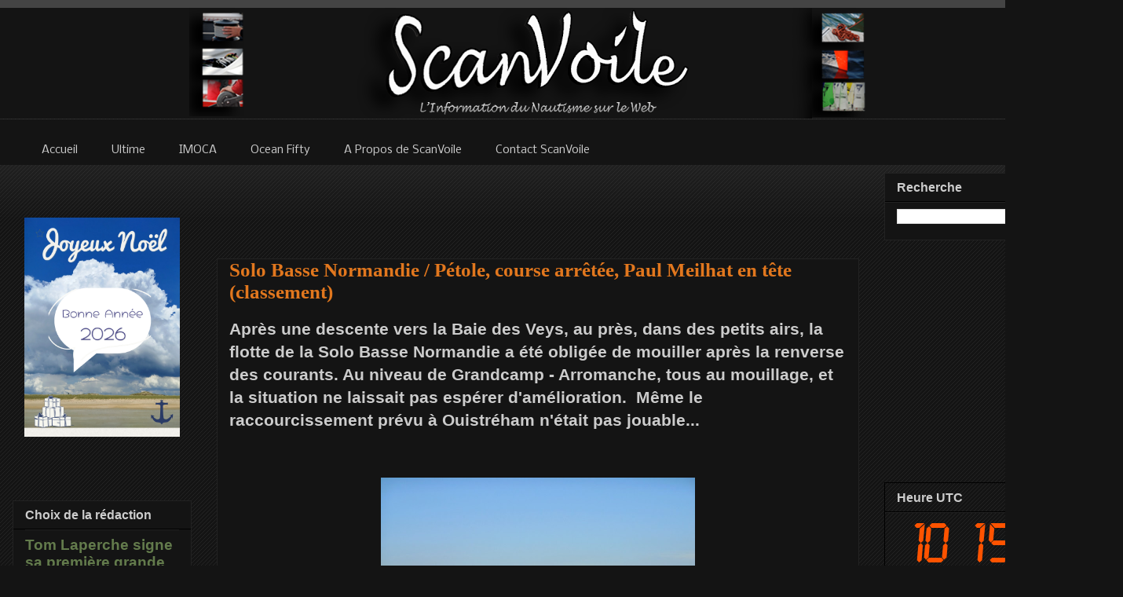

--- FILE ---
content_type: text/html; charset=UTF-8
request_url: https://www.scanvoile.com/2014/05/solo-basse-normandie-petole-course.html
body_size: 56856
content:
<!DOCTYPE html>
<html class='v2' dir='ltr' xmlns='http://www.w3.org/1999/xhtml' xmlns:b='http://www.google.com/2005/gml/b' xmlns:data='http://www.google.com/2005/gml/data' xmlns:expr='http://www.google.com/2005/gml/expr'>
<head>
<link href='https://www.blogger.com/static/v1/widgets/335934321-css_bundle_v2.css' rel='stylesheet' type='text/css'/>
<!-- Google tag (gtag.js) -->
<script async='async' src='https://www.googletagmanager.com/gtag/js?id=G-T3MZK0BGL4'></script>
<script>
  window.dataLayer = window.dataLayer || [];
  function gtag(){dataLayer.push(arguments);}
  gtag('js', new Date());

  gtag('config', 'G-T3MZK0BGL4');
</script>
<!-- ADSENSE -->
<script async='async' src='//pagead2.googlesyndication.com/pagead/js/adsbygoogle.js'></script>
<script> (adsbygoogle = window.adsbygoogle || []).push({
google_ad_client: "ca-pub-1499668933501121",
enable_page_level_ads: true
});
</script>
<!-- ADSENSE -->
<!-- bing -->
<meta content='0FEC73AEE4ADAA54EBC4FDBEBB6A8F3A' name='msvalidate.01'/>
<!-- fin bing -->
<!--Twitter Stat -->
<meta content='1512912919' property='twitter:account_id'/>
<meta content='summary_large_image' name='twitter:card'/>
<!--Fin Twitter Stat -->
<!--GooglePlus -->
<link href='https://plus.google.com/{plusPageUrl}' rel='publisher'/>
<!--FinGooglePlus -->
<!--pinterest stat -->
<meta content='4c8bf5e28e5752ce421f7437f11c3a9d' name='p:domain_verify'/>
<!--Fin pinterest-->
<meta content='sailing, voile, bateau, yacht, trimaran, catamaran, monocoque, imoca, orma, volvo ocean race, trophee jules verne, la route du rhum, transat jacques vabre, vendee globe' name='keywords'/>
<meta content='ALL' name='ROBOTS'/>
<meta content='slWk0ChoSyJvXumzfh8xekCXAP-w5RL1 ITDz2oXKthM' name='google-site-verification'/>
<meta content='IE=EmulateIE7' http-equiv='X-UA-Compatible'/>
<meta content='width=1100' name='viewport'/>
<meta content='text/html; charset=UTF-8' http-equiv='Content-Type'/>
<meta content='blogger' name='generator'/>
<link href='https://www.scanvoile.com/favicon.ico' rel='icon' type='image/x-icon'/>
<link href='https://www.scanvoile.com/2014/05/solo-basse-normandie-petole-course.html' rel='canonical'/>
<link rel="alternate" type="application/atom+xml" title="ScanVoile - Actualité de Course au Large - Voile Sportive - Atom" href="https://www.scanvoile.com/feeds/posts/default" />
<link rel="alternate" type="application/rss+xml" title="ScanVoile - Actualité de Course au Large - Voile Sportive - RSS" href="https://www.scanvoile.com/feeds/posts/default?alt=rss" />
<link rel="service.post" type="application/atom+xml" title="ScanVoile - Actualité de Course au Large - Voile Sportive - Atom" href="https://www.blogger.com/feeds/2560678262686782532/posts/default" />

<link rel="alternate" type="application/atom+xml" title="ScanVoile - Actualité de Course au Large - Voile Sportive - Atom" href="https://www.scanvoile.com/feeds/2054541395924114551/comments/default" />
<!--Can't find substitution for tag [blog.ieCssRetrofitLinks]-->
<link href='https://blogger.googleusercontent.com/img/b/R29vZ2xl/AVvXsEg_ZNDisSlyLV6kd5Iu7yFdHXtsJe_rvul_Amo0Xs8UKYr4iWd0JJY6wIABvs2pGiOeRexZuZokP9N6M4DfARIBiDz4DVrtmwCyNHO038iEGQJIbWxZjVJ3Nhi4vfJPzhHkN3vJSX4-9tto/s1600/DSCN0114.jpg' rel='image_src'/>
<meta content='https://www.scanvoile.com/2014/05/solo-basse-normandie-petole-course.html' property='og:url'/>
<meta content='Solo Basse Normandie / Pétole, course arrêtée, Paul Meilhat en tête (classement)' property='og:title'/>
<meta content='Course au large, voile sportive, record océanique, glisse, retrouvez quotidiennement l&#39;actualité de la voile sportive sur le site ScanVoile' property='og:description'/>
<meta content='https://blogger.googleusercontent.com/img/b/R29vZ2xl/AVvXsEg_ZNDisSlyLV6kd5Iu7yFdHXtsJe_rvul_Amo0Xs8UKYr4iWd0JJY6wIABvs2pGiOeRexZuZokP9N6M4DfARIBiDz4DVrtmwCyNHO038iEGQJIbWxZjVJ3Nhi4vfJPzhHkN3vJSX4-9tto/w1200-h630-p-k-no-nu/DSCN0114.jpg' property='og:image'/>
<!--title-->
<title>Solo Basse Normandie / Pétole, course arrêtée, Paul Meilhat en tête (classement) | ScanVoile </title>
<!--title-->
<style type='text/css'>@font-face{font-family:'Droid Serif';font-style:normal;font-weight:400;font-display:swap;src:url(//fonts.gstatic.com/s/droidserif/v20/tDbI2oqRg1oM3QBjjcaDkOr9rAXWGQyH.woff2)format('woff2');unicode-range:U+0000-00FF,U+0131,U+0152-0153,U+02BB-02BC,U+02C6,U+02DA,U+02DC,U+0304,U+0308,U+0329,U+2000-206F,U+20AC,U+2122,U+2191,U+2193,U+2212,U+2215,U+FEFF,U+FFFD;}@font-face{font-family:'Nobile';font-style:normal;font-weight:400;font-display:swap;src:url(//fonts.gstatic.com/s/nobile/v19/m8JTjflSeaOVl1iGXa3WWrZNblOD.woff2)format('woff2');unicode-range:U+0301,U+0400-045F,U+0490-0491,U+04B0-04B1,U+2116;}@font-face{font-family:'Nobile';font-style:normal;font-weight:400;font-display:swap;src:url(//fonts.gstatic.com/s/nobile/v19/m8JTjflSeaOVl1iGV63WWrZNblOD.woff2)format('woff2');unicode-range:U+0100-02BA,U+02BD-02C5,U+02C7-02CC,U+02CE-02D7,U+02DD-02FF,U+0304,U+0308,U+0329,U+1D00-1DBF,U+1E00-1E9F,U+1EF2-1EFF,U+2020,U+20A0-20AB,U+20AD-20C0,U+2113,U+2C60-2C7F,U+A720-A7FF;}@font-face{font-family:'Nobile';font-style:normal;font-weight:400;font-display:swap;src:url(//fonts.gstatic.com/s/nobile/v19/m8JTjflSeaOVl1iGWa3WWrZNbg.woff2)format('woff2');unicode-range:U+0000-00FF,U+0131,U+0152-0153,U+02BB-02BC,U+02C6,U+02DA,U+02DC,U+0304,U+0308,U+0329,U+2000-206F,U+20AC,U+2122,U+2191,U+2193,U+2212,U+2215,U+FEFF,U+FFFD;}</style>
<style id='page-skin-1' type='text/css'><!--
/*
-----------------------------------------------
Blogger Template Style
Name:     Awesome Inc.
Designer: Tina Chen
URL:      tinachen.org
----------------------------------------------- */
/* Variable definitions
====================
<Variable name="keycolor" description="Main Color" type="color" default="#ffffff"/>
<Group description="Page" selector="body">
<Variable name="body.font" description="Font" type="font"
default="normal normal 13px Arial, Tahoma, Helvetica, FreeSans, sans-serif"/>
<Variable name="body.background.color" description="Background Color" type="color" default="#000000"/>
<Variable name="body.text.color" description="Text Color" type="color" default="#ffffff"/>
</Group>
<Group description="Links" selector=".main-inner">
<Variable name="link.color" description="Link Color" type="color" default="#888888"/>
<Variable name="link.visited.color" description="Visited Color" type="color" default="#444444"/>
<Variable name="link.hover.color" description="Hover Color" type="color" default="#cccccc"/>
</Group>
<Group description="Blog Title" selector=".header h1">
<Variable name="header.font" description="Title Font" type="font"
default="normal bold 40px Arial, Tahoma, Helvetica, FreeSans, sans-serif"/>
<Variable name="header.text.color" description="Title Color" type="color" default="#cccccc" />
<Variable name="header.background.color" description="Header Background" type="color" default="transparent" />
</Group>
<Group description="Blog Description" selector=".header .description">
<Variable name="description.font" description="Font" type="font"
default="normal normal 14px Arial, Tahoma, Helvetica, FreeSans, sans-serif"/>
<Variable name="description.text.color" description="Text Color" type="color"
default="#cccccc" />
</Group>
<Group description="Tabs Text" selector=".tabs-inner .widget li a">
<Variable name="tabs.font" description="Font" type="font"
default="normal bold 14px Arial, Tahoma, Helvetica, FreeSans, sans-serif"/>
<Variable name="tabs.text.color" description="Text Color" type="color" default="#cccccc"/>
<Variable name="tabs.selected.text.color" description="Selected Color" type="color" default="#cccccc"/>
</Group>
<Group description="Tabs Background" selector=".tabs-outer .PageList">
<Variable name="tabs.background.color" description="Background Color" type="color" default="#141414"/>
<Variable name="tabs.selected.background.color" description="Selected Color" type="color" default="#444444"/>
<Variable name="tabs.border.color" description="Border Color" type="color" default="#222222"/>
</Group>
<Group description="Date Header" selector=".main-inner .widget h2.date-header, .main-inner .widget h2.date-header span">
<Variable name="date.font" description="Font" type="font"
default="normal normal 14px Arial, Tahoma, Helvetica, FreeSans, sans-serif"/>
<Variable name="date.text.color" description="Text Color" type="color" default="#666666"/>
<Variable name="date.border.color" description="Border Color" type="color" default="#222222"/>
</Group>
<Group description="Post Title" selector="h3.post-title, h4, h3.post-title a">
<Variable name="post.title.font" description="Font" type="font"
default="normal bold 22px Arial, Tahoma, Helvetica, FreeSans, sans-serif"/>
<Variable name="post.title.text.color" description="Text Color" type="color" default="#cccccc"/>
</Group>
<Group description="Post Background" selector=".post">
<Variable name="post.background.color" description="Background Color" type="color" default="#141414" />
<Variable name="post.border.color" description="Border Color" type="color" default="#222222" />
<Variable name="post.border.bevel.color" description="Bevel Color" type="color" default="#222222"/>
</Group>
<Group description="Gadget Title" selector="h2">
<Variable name="widget.title.font" description="Font" type="font"
default="normal bold 14px Arial, Tahoma, Helvetica, FreeSans, sans-serif"/>
<Variable name="widget.title.text.color" description="Text Color" type="color" default="#cccccc"/>
</Group>
<Group description="Gadget Text" selector=".sidebar .widget">
<Variable name="widget.font" description="Font" type="font"
default="normal normal 14px Arial, Tahoma, Helvetica, FreeSans, sans-serif"/>
<Variable name="widget.text.color" description="Text Color" type="color" default="#cccccc"/>
<Variable name="widget.alternate.text.color" description="Alternate Color" type="color" default="#666666"/>
</Group>
<Group description="Gadget Links" selector=".sidebar .widget">
<Variable name="widget.link.color" description="Link Color" type="color" default="#637b4c"/>
<Variable name="widget.link.visited.color" description="Visited Color" type="color" default="#637b4c"/>
<Variable name="widget.link.hover.color" description="Hover Color" type="color" default="#e1771e"/>
</Group>
<Group description="Gadget Background" selector=".sidebar .widget">
<Variable name="widget.background.color" description="Background Color" type="color" default="#141414"/>
<Variable name="widget.border.color" description="Border Color" type="color" default="#222222"/>
<Variable name="widget.border.bevel.color" description="Bevel Color" type="color" default="#000000"/>
</Group>
<Group description="Sidebar Background" selector=".column-left-inner .column-right-inner">
<Variable name="widget.outer.background.color" description="Background Color" type="color" default="transparent" />
</Group>
<Group description="Images" selector=".main-inner">
<Variable name="image.background.color" description="Background Color" type="color" default="transparent"/>
<Variable name="image.border.color" description="Border Color" type="color" default="transparent"/>
</Group>
<Group description="Feed" selector=".blog-feeds">
<Variable name="feed.text.color" description="Text Color" type="color" default="#cccccc"/>
</Group>
<Group description="Feed Links" selector=".blog-feeds">
<Variable name="feed.link.color" description="Link Color" type="color" default="#637b4c"/>
<Variable name="feed.link.visited.color" description="Visited Color" type="color" default="#637b4c"/>
<Variable name="feed.link.hover.color" description="Hover Color" type="color" default="#e1771e"/>
</Group>
<Group description="Pager" selector=".blog-pager">
<Variable name="pager.background.color" description="Background Color" type="color" default="#141414" />
</Group>
<Group description="Footer" selector=".footer-outer">
<Variable name="footer.background.color" description="Background Color" type="color" default="#141414" />
<Variable name="footer.text.color" description="Text Color" type="color" default="#cccccc" />
</Group>
<Variable name="title.shadow.spread" description="Title Shadow" type="length" default="-1px"/>
<Variable name="body.background" description="Body Background" type="background"
color="#141414"
default="$(color) none repeat scroll top left"/>
<Variable name="body.background.gradient.cap" description="Body Gradient Cap" type="url"
default="none"/>
<Variable name="body.background.size" description="Body Background Size" type="string" default="auto"/>
<Variable name="tabs.background.gradient" description="Tabs Background Gradient" type="url"
default="none"/>
<Variable name="header.background.gradient" description="Header Background Gradient" type="url" default="none" />
<Variable name="header.padding.top" description="Header Top Padding" type="length" default="22px" />
<Variable name="header.margin.top" description="Header Top Margin" type="length" default="0" />
<Variable name="header.margin.bottom" description="Header Bottom Margin" type="length" default="0" />
<Variable name="widget.padding.top" description="Widget Padding Top" type="length" default="8px" />
<Variable name="widget.padding.side" description="Widget Padding Side" type="length" default="15px" />
<Variable name="widget.outer.margin.top" description="Widget Top Margin" type="length" default="0" />
<Variable name="widget.outer.background.gradient" description="Gradient" type="url" default="none" />
<Variable name="widget.border.radius" description="Gadget Border Radius" type="length" default="0" />
<Variable name="outer.shadow.spread" description="Outer Shadow Size" type="length" default="0" />
<Variable name="date.header.border.radius.top" description="Date Header Border Radius Top" type="length" default="0" />
<Variable name="date.header.position" description="Date Header Position" type="length" default="15px" />
<Variable name="date.space" description="Date Space" type="length" default="30px" />
<Variable name="date.position" description="Date Float" type="string" default="static" />
<Variable name="date.padding.bottom" description="Date Padding Bottom" type="length" default="0" />
<Variable name="date.border.size" description="Date Border Size" type="length" default="0" />
<Variable name="date.background" description="Date Background" type="background" color="transparent"
default="$(color) none no-repeat scroll top left" />
<Variable name="date.first.border.radius.top" description="Date First top radius" type="length" default="0" />
<Variable name="date.last.space.bottom" description="Date Last Space Bottom" type="length"
default="20px" />
<Variable name="date.last.border.radius.bottom" description="Date Last bottom radius" type="length" default="0" />
<Variable name="post.first.padding.top" description="First Post Padding Top" type="length" default="0" />
<Variable name="image.shadow.spread" description="Image Shadow Size" type="length" default="0"/>
<Variable name="image.border.radius" description="Image Border Radius" type="length" default="0"/>
<Variable name="separator.outdent" description="Separator Outdent" type="length" default="15px" />
<Variable name="title.separator.border.size" description="Widget Title Border Size" type="length" default="1px" />
<Variable name="list.separator.border.size" description="List Separator Border Size" type="length" default="1px" />
<Variable name="shadow.spread" description="Shadow Size" type="length" default="0"/>
<Variable name="startSide" description="Side where text starts in blog language" type="automatic" default="left"/>
<Variable name="endSide" description="Side where text ends in blog language" type="automatic" default="right"/>
<Variable name="date.side" description="Side where date header is placed" type="string" default="right"/>
<Variable name="pager.border.radius.top" description="Pager Border Top Radius" type="length" default="0" />
<Variable name="pager.space.top" description="Pager Top Space" type="length" default="1em" />
<Variable name="footer.background.gradient" description="Background Gradient" type="url" default="none" />
<Variable name="mobile.background.size" description="Mobile Background Size" type="string"
default="auto"/>
<Variable name="mobile.background.overlay" description="Mobile Background Overlay" type="string"
default="transparent none repeat scroll top left"/>
<Variable name="mobile.button.color" description="Mobile Button Color" type="color" default="#ffffff" />
*/
/* Content
----------------------------------------------- */
body {
font: normal normal 18px Arial, Tahoma, Helvetica, FreeSans, sans-serif;
color: #cccccc;
background: #141414 url(https://www.blogblog.com/1kt/awesomeinc/body_background_dark.png) repeat scroll top left;
}
html body .content-outer {
min-width: 0;
max-width: 100%;
width: 100%;
}
a:link {
text-decoration: none;
color: #637b4c;
}
a:visited {
text-decoration: none;
color: #637b4c;
}
a:hover {
text-decoration: underline;
color: #e1771e;
}
.body-fauxcolumn-outer .cap-top {
position: absolute;
z-index: 1;
height: 276px;
width: 100%;
background: transparent url(https://www.blogblog.com/1kt/awesomeinc/body_gradient_dark.png) repeat-x scroll top left;
_background-image: none;
}
/* Columns
----------------------------------------------- */
.content-inner {
padding: 0;
}
.header-inner .section {
margin: 0 16px;
}
.tabs-inner .section {
margin: 0 16px;
}
.main-inner {
padding-top: 30px;
}
.main-inner .column-center-inner,
.main-inner .column-left-inner,
.main-inner .column-right-inner {
padding: 0 5px;
}
*+html body .main-inner .column-center-inner {
margin-top: -30px;
}
#layout .main-inner .column-center-inner {
margin-top: 0;
}
/* Header
----------------------------------------------- */
.header-outer {
margin: 0 0 0 0;
background: #141414 none repeat scroll 0 0;
}
.Header h1 {
font: normal bold 40px Arial, Tahoma, Helvetica, FreeSans, sans-serif;
color: #cccccc;
text-shadow: 0 0 -1px #000000;
}
.Header h1 a {
color: #cccccc;
}
.Header .description {
font: normal normal 14px Arial, Tahoma, Helvetica, FreeSans, sans-serif;
color: transparent;
}
.header-inner .Header .titlewrapper,
.header-inner .Header .descriptionwrapper {
padding-left: 0;
padding-right: 0;
margin-bottom: 0;
}
.header-inner .Header .titlewrapper {
padding-top: 22px;
}
/* Tabs
----------------------------------------------- */
.tabs-outer {
overflow: hidden;
position: relative;
background: #141414 none repeat scroll 0 0;
}
#layout .tabs-outer {
overflow: visible;
}
.tabs-cap-top, .tabs-cap-bottom {
position: absolute;
width: 100%;
border-top: 1px solid transparent;
}
.tabs-cap-bottom {
bottom: 0;
}
.tabs-inner .widget li a {
display: inline-block;
margin: 0;
padding: .6em 1.5em;
font: normal normal 14px Nobile;
color: #cccccc;
border-top: 1px solid transparent;
border-bottom: 1px solid transparent;
border-left: 1px solid transparent;
height: 16px;
line-height: 16px;
}
.tabs-inner .widget li:last-child a {
border-right: 1px solid transparent;
}
.tabs-inner .widget li.selected a, .tabs-inner .widget li a:hover {
background: #191919 none repeat-x scroll 0 -100px;
color: #ffffff;
}
/* Headings
----------------------------------------------- */
h2 {
font: normal bold 16px Arial, Tahoma, Helvetica, FreeSans, sans-serif;
color: #cccccc;
}
/* Widgets
----------------------------------------------- */
.main-inner .section {
margin: 0 27px;
padding: 0;
}
.main-inner .column-left-outer,
.main-inner .column-right-outer {
margin-top: 0;
}
#layout .main-inner .column-left-outer,
#layout .main-inner .column-right-outer {
margin-top: 0;
}
.main-inner .column-left-inner,
.main-inner .column-right-inner {
background: transparent none repeat 0 0;
-moz-box-shadow: 0 0 0 rgba(0, 0, 0, .2);
-webkit-box-shadow: 0 0 0 rgba(0, 0, 0, .2);
-goog-ms-box-shadow: 0 0 0 rgba(0, 0, 0, .2);
box-shadow: 0 0 0 rgba(0, 0, 0, .2);
-moz-border-radius: 0;
-webkit-border-radius: 0;
-goog-ms-border-radius: 0;
border-radius: 0;
}
#layout .main-inner .column-left-inner,
#layout .main-inner .column-right-inner {
margin-top: 0;
}
.sidebar .widget {
font: normal normal 16px Arial, Tahoma, Helvetica, FreeSans, sans-serif;
color: #cccccc;
}
.sidebar .widget a:link {
color: #637b4c;
}
.sidebar .widget a:visited {
color: #637b4c;
}
.sidebar .widget a:hover {
color: #94b872;
}
.sidebar .widget h2 {
text-shadow: 0 0 -1px #000000;
}
.main-inner .widget {
background-color: #141414;
border: 1px solid #222222;
padding: 0 15px 15px;
margin: 20px -16px;
-moz-box-shadow: 0 0 0 rgba(0, 0, 0, .2);
-webkit-box-shadow: 0 0 0 rgba(0, 0, 0, .2);
-goog-ms-box-shadow: 0 0 0 rgba(0, 0, 0, .2);
box-shadow: 0 0 0 rgba(0, 0, 0, .2);
-moz-border-radius: 0;
-webkit-border-radius: 0;
-goog-ms-border-radius: 0;
border-radius: 0;
}
.main-inner .widget h2 {
margin: 0 -15px;
padding: .6em 15px .5em;
border-bottom: 1px solid #000000;
}
.footer-inner .widget h2 {
padding: 0 0 .4em;
border-bottom: 1px solid #000000;
}
.main-inner .widget h2 + div, .footer-inner .widget h2 + div {
border-top: 1px solid #222222;
padding-top: 8px;
}
.main-inner .widget .widget-content {
margin: 0 -15px;
padding: 7px 15px 0;
}
.main-inner .widget ul, .main-inner .widget #ArchiveList ul.flat {
margin: -8px -15px 0;
padding: 0;
list-style: none;
}
.main-inner .widget #ArchiveList {
margin: -8px 0 0;
}
.main-inner .widget ul li, .main-inner .widget #ArchiveList ul.flat li {
padding: .5em 15px;
text-indent: 0;
color: #666666;
border-top: 1px solid #222222;
border-bottom: 1px solid #000000;
}
.main-inner .widget #ArchiveList ul li {
padding-top: .25em;
padding-bottom: .25em;
}
.main-inner .widget ul li:first-child, .main-inner .widget #ArchiveList ul.flat li:first-child {
border-top: none;
}
.main-inner .widget ul li:last-child, .main-inner .widget #ArchiveList ul.flat li:last-child {
border-bottom: none;
}
.post-body {
position: relative;
}
.main-inner .widget .post-body ul {
padding: 0 2.5em;
margin: .5em 0;
list-style: disc;
}
.main-inner .widget .post-body ul li {
padding: 0.25em 0;
margin-bottom: .25em;
color: #cccccc;
border: none;
}
.footer-inner .widget ul {
padding: 0;
list-style: none;
}
.widget .zippy {
color: #666666;
}
/* Posts
----------------------------------------------- */
body .main-inner .Blog {
padding: 0;
margin-bottom: 1em;
background-color: transparent;
border: none;
-moz-box-shadow: 0 0 0 rgba(0, 0, 0, 0);
-webkit-box-shadow: 0 0 0 rgba(0, 0, 0, 0);
-goog-ms-box-shadow: 0 0 0 rgba(0, 0, 0, 0);
box-shadow: 0 0 0 rgba(0, 0, 0, 0);
}
.main-inner .section:last-child .Blog:last-child {
padding: 0;
margin-bottom: 1em;
}
.main-inner .widget h2.date-header {
margin: 0 -15px 1px;
padding: 0 0 0 0;
font: normal normal 16px Droid Serif;
color: #666666;
background: transparent none no-repeat scroll top left;
border-top: 0 solid #000000;
border-bottom: 1px solid #000000;
-moz-border-radius-topleft: 0;
-moz-border-radius-topright: 0;
-webkit-border-top-left-radius: 0;
-webkit-border-top-right-radius: 0;
border-top-left-radius: 0;
border-top-right-radius: 0;
position: static;
bottom: 100%;
right: 15px;
text-shadow: 0 0 -1px #000000;
}
.main-inner .widget h2.date-header span {
font: normal normal 16px Droid Serif;
display: block;
padding: .5em 15px;
border-left: 0 solid #000000;
border-right: 0 solid #000000;
}
.date-outer {
position: relative;
margin: 30px 0 20px;
padding: 0 15px;
background-color: #141414;
border: 1px solid #222222;
-moz-box-shadow: 0 0 0 rgba(0, 0, 0, .2);
-webkit-box-shadow: 0 0 0 rgba(0, 0, 0, .2);
-goog-ms-box-shadow: 0 0 0 rgba(0, 0, 0, .2);
box-shadow: 0 0 0 rgba(0, 0, 0, .2);
-moz-border-radius: 0;
-webkit-border-radius: 0;
-goog-ms-border-radius: 0;
border-radius: 0;
}
.date-outer:first-child {
margin-top: 0;
}
.date-outer:last-child {
margin-bottom: 20px;
-moz-border-radius-bottomleft: 0;
-moz-border-radius-bottomright: 0;
-webkit-border-bottom-left-radius: 0;
-webkit-border-bottom-right-radius: 0;
-goog-ms-border-bottom-left-radius: 0;
-goog-ms-border-bottom-right-radius: 0;
border-bottom-left-radius: 0;
border-bottom-right-radius: 0;
}
.date-posts {
margin: 0 -15px;
padding: 0 15px;
clear: both;
}
.post-outer, .inline-ad {
border-top: 1px solid #000000;
margin: 0 -15px;
padding: 15px 15px;
}
.post-outer {
padding-bottom: 10px;
}
.post-outer:first-child {
padding-top: 0;
border-top: none;
}
.post-outer:last-child, .inline-ad:last-child {
border-bottom: none;
}
.post-body {
position: relative;
}
.post-body img {
padding: 8px;
background: transparent;
border: 1px solid transparent;
-moz-box-shadow: 0 0 0 rgba(0, 0, 0, .2);
-webkit-box-shadow: 0 0 0 rgba(0, 0, 0, .2);
box-shadow: 0 0 0 rgba(0, 0, 0, .2);
-moz-border-radius: 0;
-webkit-border-radius: 0;
border-radius: 0;
}
h3.post-title, h4 {
font: normal bold 25px Georgia, Utopia, 'Palatino Linotype', Palatino, serif;
color: #e1771e;
}
h3.post-title a {
font: normal bold 25px Georgia, Utopia, 'Palatino Linotype', Palatino, serif;
color: #e1771e;
}
h3.post-title a:hover {
color: #e1771e;
text-decoration: underline;
}
.post-header {
margin: 0 0 1em;
}
.post-body {
line-height: 1.4;
}
.post-outer h2 {
color: #cccccc;
}
.post-footer {
margin: 1.5em 0 0;
}
#blog-pager {
padding: 15px;
font-size: 120%;
background-color: #141414;
border: 1px solid #222222;
-moz-box-shadow: 0 0 0 rgba(0, 0, 0, .2);
-webkit-box-shadow: 0 0 0 rgba(0, 0, 0, .2);
-goog-ms-box-shadow: 0 0 0 rgba(0, 0, 0, .2);
box-shadow: 0 0 0 rgba(0, 0, 0, .2);
-moz-border-radius: 0;
-webkit-border-radius: 0;
-goog-ms-border-radius: 0;
border-radius: 0;
-moz-border-radius-topleft: 0;
-moz-border-radius-topright: 0;
-webkit-border-top-left-radius: 0;
-webkit-border-top-right-radius: 0;
-goog-ms-border-top-left-radius: 0;
-goog-ms-border-top-right-radius: 0;
border-top-left-radius: 0;
border-top-right-radius-topright: 0;
margin-top: 1em;
}
.blog-feeds, .post-feeds {
margin: 1em 0;
text-align: center;
color: #cccccc;
}
.blog-feeds a, .post-feeds a {
color: #637b4c;
}
.blog-feeds a:visited, .post-feeds a:visited {
color: #637b4c;
}
.blog-feeds a:hover, .post-feeds a:hover {
color: #e1771e;
}
.post-outer .comments {
margin-top: 2em;
}
/* Comments
----------------------------------------------- */
.comments .comments-content .icon.blog-author {
background-repeat: no-repeat;
background-image: url([data-uri]);
}
.comments .comments-content .loadmore a {
border-top: 1px solid transparent;
border-bottom: 1px solid transparent;
}
.comments .continue {
border-top: 2px solid transparent;
}
/* Footer
----------------------------------------------- */
.footer-outer {
margin: -0 0 -1px;
padding: 0 0 0;
color: #cccccc;
overflow: hidden;
}
.footer-fauxborder-left {
border-top: 1px solid #222222;
background: #141414 none repeat scroll 0 0;
-moz-box-shadow: 0 0 0 rgba(0, 0, 0, .2);
-webkit-box-shadow: 0 0 0 rgba(0, 0, 0, .2);
-goog-ms-box-shadow: 0 0 0 rgba(0, 0, 0, .2);
box-shadow: 0 0 0 rgba(0, 0, 0, .2);
margin: 0 -0;
}
/* Mobile
----------------------------------------------- */
body.mobile {
background-size: auto;
}
.mobile .body-fauxcolumn-outer {
background: transparent none repeat scroll top left;
}
*+html body.mobile .main-inner .column-center-inner {
margin-top: 0;
}
.mobile .main-inner .widget {
padding: 0 0 15px;
}
.mobile .main-inner .widget h2 + div,
.mobile .footer-inner .widget h2 + div {
border-top: none;
padding-top: 0;
}
.mobile .footer-inner .widget h2 {
padding: 0.5em 0;
border-bottom: none;
}
.mobile .main-inner .widget .widget-content {
margin: 0;
padding: 7px 0 0;
}
.mobile .main-inner .widget ul,
.mobile .main-inner .widget #ArchiveList ul.flat {
margin: 0 -15px 0;
}
.mobile .main-inner .widget h2.date-header {
right: 0;
}
.mobile .date-header span {
padding: 0.4em 0;
}
.mobile .date-outer:first-child {
margin-bottom: 0;
border: 1px solid #222222;
-moz-border-radius-topleft: 0;
-moz-border-radius-topright: 0;
-webkit-border-top-left-radius: 0;
-webkit-border-top-right-radius: 0;
-goog-ms-border-top-left-radius: 0;
-goog-ms-border-top-right-radius: 0;
border-top-left-radius: 0;
border-top-right-radius: 0;
}
.mobile .date-outer {
border-color: #222222;
border-width: 0 1px 1px;
}
.mobile .date-outer:last-child {
margin-bottom: 0;
}
.mobile .main-inner {
padding: 0;
}
.mobile .header-inner .section {
margin: 0;
}
.mobile .blog-posts {
padding: 0 10px;
}
.mobile .post-outer, .mobile .inline-ad {
padding: 5px 0;
}
.mobile .tabs-inner .section {
margin: 0 10px;
}
.mobile .main-inner .widget h2 {
margin: 0;
padding: 0;
}
.mobile .main-inner .widget h2.date-header span {
padding: 0;
}
.mobile .main-inner .widget .widget-content {
margin: 0;
padding: 7px 0 0;
}
.mobile #blog-pager {
border: 1px solid transparent;
background: #141414 none repeat scroll 0 0;
}
.mobile .main-inner .column-left-inner,
.mobile .main-inner .column-right-inner {
background: transparent none repeat 0 0;
-moz-box-shadow: none;
-webkit-box-shadow: none;
-goog-ms-box-shadow: none;
box-shadow: none;
}
.mobile .date-posts {
margin: 0;
padding: 0;
}
.mobile .footer-fauxborder-left {
margin: 0;
border-top: inherit;
}
.mobile .main-inner .section:last-child .Blog:last-child {
margin-bottom: 0;
}
.mobile-index-contents {
color: #cccccc;
}
.mobile .mobile-link-button {
background: #637b4c none repeat scroll 0 0;
}
.mobile-link-button a:link, .mobile-link-button a:visited {
color: #ffffff;
}
.mobile .tabs-inner .PageList .widget-content {
background: transparent;
border-top: 1px solid;
border-color: transparent;
color: #cccccc;
}
.mobile .tabs-inner .PageList .widget-content .pagelist-arrow {
border-left: 1px solid transparent;
}

--></style>
<style id='template-skin-1' type='text/css'><!--
body {
min-width: 1430px;
}
.content-outer, .content-fauxcolumn-outer, .region-inner {
min-width: 1430px;
max-width: 1430px;
_width: 1430px;
margin-bottom: 1px;
margin-top: -20px;
}
.main-inner .columns {
padding-left: 260px;
padding-right: 320px;
}
.main-inner .fauxcolumn-center-outer {
left: 260px;
right: 320px;
/* IE6 does not respect left and right together */
_width: expression(this.parentNode.offsetWidth -
parseInt("260px") -
parseInt("320px") + 'px');
}
.main-inner .fauxcolumn-left-outer {
width: 260px;
}
.main-inner .fauxcolumn-right-outer {
width: 320px;
}
.main-inner .column-left-outer {
width: 260px;
right: 100%;
margin-left: -260px;
}
.main-inner .column-right-outer {
width: 320px;
margin-right: -320px;
}
#layout {
min-width: 0;
}
#layout .content-outer {
min-width: 0;
width: 800px;
}
#layout .region-inner {
min-width: 0;
width: auto;
}
--></style>
<script src='https://apis.google.com/js/plusone.js' type='text/javascript'>
      {lang: 'fr'}
    </script>
<script type='text/javascript'>
      var _gaq = _gaq || [];
      _gaq.push(['_setAccount', 'UA-16112181-1']);
                 _gaq.push(['_trackPageview']);
                 (function() {
                 var ga = document.createElement('script'); ga.type = 'text/javascript'; ga.async = true;
                 ga.src = ('https:' == document.location.protocol ? 'https://ssl' : 'https://www') + '.google-analytics.com/ga.js';
                 var s = document.getElementsByTagName('script')[0]; s.parentNode.insertBefore(ga, s);
                 })();
    </script>
<link href='https://lh6.googleusercontent.com/-EL8BBfvUzI0/Tze4W4W7sEI/AAAAAAAANh0/g51MyHdY9CQ/s128/scanvoile%20%284%29.png' rel='shortcut icon' type='image/vnd.microsoft.icon'/>
<meta content='Pom9TG3g7KoCEpsP3R7IlXS32vA' name='alexaVerifyID'/>
<link href='https://www.blogger.com/dyn-css/authorization.css?targetBlogID=2560678262686782532&amp;zx=2aca5fff-9dc0-4844-badf-3c5d295d05a5' media='none' onload='if(media!=&#39;all&#39;)media=&#39;all&#39;' rel='stylesheet'/><noscript><link href='https://www.blogger.com/dyn-css/authorization.css?targetBlogID=2560678262686782532&amp;zx=2aca5fff-9dc0-4844-badf-3c5d295d05a5' rel='stylesheet'/></noscript>
<meta name='google-adsense-platform-account' content='ca-host-pub-1556223355139109'/>
<meta name='google-adsense-platform-domain' content='blogspot.com'/>

<!-- data-ad-client=ca-pub-1499668933501121 -->

</head>
<meta content='slWk0ChoSyJvXumzfh8xekCXAP-w5RL1ITDz2oXKthM' name='google-site-verification'/>
<body class='loading'>
<!-- Go to www.addthis.com/dashboard to customize your tools -->
<script async='async' src='//s7.addthis.com/js/300/addthis_widget.js#pubid=scanvoile' type='text/javascript'></script>
<div class='navbar no-items section' id='navbar'>
</div>
<div id='fb-root'></div>
<script>
      (function(d, s, id) {
        var js, fjs = d.getElementsByTagName(s)[0];
        if (d.getElementById(id)) {return;}
        js = d.createElement(s); js.id = id;
        js.src = "//connect.facebook.net/fr_FR/all.js#xfbml=1";
        fjs.parentNode.insertBefore(js, fjs);
      }(document, 'script', 'facebook-jssdk'));</script>
<div class='body-fauxcolumns'>
<div class='fauxcolumn-outer body-fauxcolumn-outer'>
<div class='cap-top'>
<div class='cap-left'></div>
<div class='cap-right'></div>
</div>
<div class='fauxborder-left'>
<div class='fauxborder-right'></div>
<div class='fauxcolumn-inner'>
</div>
</div>
<div class='cap-bottom'>
<div class='cap-left'></div>
<div class='cap-right'></div>
</div>
</div>
</div>
<div class='content'>
<div class='content-fauxcolumns'>
<div class='fauxcolumn-outer content-fauxcolumn-outer'>
<div class='cap-top'>
<div class='cap-left'></div>
<div class='cap-right'></div>
</div>
<div class='fauxborder-left'>
<div class='fauxborder-right'></div>
<div class='fauxcolumn-inner'>
</div>
</div>
<div class='cap-bottom'>
<div class='cap-left'></div>
<div class='cap-right'></div>
</div>
</div>
</div>
<div class='content-outer'>
<div class='content-cap-top cap-top'>
<div class='cap-left'></div>
<div class='cap-right'></div>
</div>
<div class='fauxborder-left content-fauxborder-left'>
<div class='fauxborder-right content-fauxborder-right'></div>
<div class='content-inner'>
<header>
<div class='header-outer'>
<div class='header-cap-top cap-top'>
<div class='cap-left'></div>
<div class='cap-right'></div>
</div>
<div class='fauxborder-left header-fauxborder-left'>
<div class='fauxborder-right header-fauxborder-right'></div>
<div class='region-inner header-inner'>
<div class='header section' id='header'><div class='widget Header' data-version='1' id='Header1'>
<div id='header-inner'>
<a href='https://www.scanvoile.com/' style='display: block'>
<img alt='ScanVoile - Actualité de Course au Large - Voile Sportive' height='141px; ' id='Header1_headerimg' src='https://blogger.googleusercontent.com/img/b/R29vZ2xl/AVvXsEgOLq1limbMxKAS19sJ61dy9uQdFLFE5H21iHv7ubjsKaaAEAy7D2yHrujfFPeQY18p8RlPNR9YLGysjFOXRFhl4Or0jXP94wzFCuBgPB2y8ExI83mMXYxctXVdeb1kv7OmoV6H_wLthVkQ/s1600/ScanVoileTitre.png' style='display: block' width='1430px; '/>
</a>
</div>
</div></div>
<div class='tabs no-items section' id='crosscol'></div>
</div>
</div>
<div class='header-cap-bottom cap-bottom'>
<div class='cap-left'></div>
<div class='cap-right'></div>
</div>
</div>
</header>
<div class='tabs-outer'>
<div class='tabs-cap-top cap-top'>
<div class='cap-left'></div>
<div class='cap-right'></div>
</div>
<br/><br/>
<div class='fauxborder-left tabs-fauxborder-left'>
<div class='fauxborder-right tabs-fauxborder-right'></div>
<div class='region-inner tabs-inner'>
<div class='tabs section' id='crosscol-overflow'><div class='widget PageList' data-version='1' id='PageList1'>
<div class='widget-content'>
<ul>
<li>
<a href='https://www.scanvoile.com/'>Accueil</a>
</li>
<li>
<a href='https://www.scanvoile.com/search/label/Ultime'>Ultime </a>
</li>
<li>
<a href='https://www.scanvoile.com/search/label/IMOCA'>IMOCA</a>
</li>
<li>
<a href='https://www.scanvoile.com/search/label/Ocean%20Fifty'>Ocean Fifty</a>
</li>
<li>
<a href='https://www.scanvoile.com/p/votre-nom-votre-prenom-votre-e-mail.html'>A Propos de ScanVoile</a>
</li>
<li>
<a href='https://www.scanvoile.com/p/contact.html'>Contact ScanVoile</a>
</li>
</ul>
<div class='clear'></div>
</div>
</div></div>
</div>
</div>
<div class='tabs-cap-bottom cap-bottom'>
<div class='cap-left'></div>
<div class='cap-right'></div>
</div>
</div>
<div class='main-outer'>
<div class='main-cap-top cap-top'>
<div class='cap-left'></div>
<div class='cap-right'></div>
</div>
<div class='fauxborder-left main-fauxborder-left'>
<div class='fauxborder-right main-fauxborder-right'></div>
<div class='region-inner main-inner'>
<div class='columns fauxcolumns'>
<div class='fauxcolumn-outer fauxcolumn-center-outer'>
<div class='cap-top'>
<div class='cap-left'></div>
<div class='cap-right'></div>
</div>
<div class='fauxborder-left'>
<div class='fauxborder-right'></div>
<div class='fauxcolumn-inner'>
</div>
</div>
<div class='cap-bottom'>
<div class='cap-left'></div>
<div class='cap-right'></div>
</div>
</div>
<div class='fauxcolumn-outer fauxcolumn-left-outer'>
<div class='cap-top'>
<div class='cap-left'></div>
<div class='cap-right'></div>
</div>
<div class='fauxborder-left'>
<div class='fauxborder-right'></div>
<div class='fauxcolumn-inner'>
</div>
</div>
<div class='cap-bottom'>
<div class='cap-left'></div>
<div class='cap-right'></div>
</div>
</div>
<div class='fauxcolumn-outer fauxcolumn-right-outer'>
<div class='cap-top'>
<div class='cap-left'></div>
<div class='cap-right'></div>
</div>
<div class='fauxborder-left'>
<div class='fauxborder-right'></div>
<div class='fauxcolumn-inner'>
</div>
</div>
<div class='cap-bottom'>
<div class='cap-left'></div>
<div class='cap-right'></div>
</div>
</div>
<!-- corrects IE6 width calculation -->
<div class='columns-inner'>
<div class='column-center-outer'>
<div class='column-center-inner'>
<div class='main section' id='main'><div class='widget HTML' data-version='1' id='HTML16'>
<div class='widget-content'>
<style type="text/css">
#HTML16 {
opacity : 1;
background: none;
border-color: none;
border : none;
 }
</style>

<div align="center">

<script async="async" src="//pagead2.googlesyndication.com/pagead/js/adsbygoogle.js"></script>
<!-- Banniere nautic -->
<ins class="adsbygoogle"
     style="display:inline-block;width:468px;height:60px"
     data-ad-client="ca-pub-1499668933501121"
     data-ad-slot="5914897858"></ins>
<script>
(adsbygoogle = window.adsbygoogle || []).push({});
</script></div>
</div>
<div class='clear'></div>
</div><div class='widget Blog' data-version='1' id='Blog1'>
<div class='blog-posts hfeed'>
<!--Can't find substitution for tag [defaultAdStart]-->

                                        <div class="date-outer">
                                      

                                        <div class="date-posts">
                                      
<div class='post-outer'>
<div class='post hentry'>
<a name='2054541395924114551'></a>
<h3 class='post-title entry-title'>
Solo Basse Normandie / Pétole, course arrêtée, Paul Meilhat en tête (classement)
</h3>
<div class='post-header'>
<div class='post-header-line-1'></div>
</div>
<div class='post-body entry-content'>
<div dir="ltr" style="text-align: left;" trbidi="on">
<h3 style="text-align: left;">
Après une descente vers la Baie des Veys, au près, dans des petits airs, la flotte de la Solo Basse Normandie a été obligée de mouiller après la renverse des courants. Au niveau de Grandcamp - Arromanche, tous au mouillage, et la situation ne laissait pas espérer d'amélioration. &nbsp;Même le raccourcissement prévu à Ouistréham n'était pas jouable...</h3>
<br />
<br />
<div class="separator" style="clear: both; text-align: center;">
<img alt="Solo Basse Normandie arrêtée, Paul Meilhat en tête." border="0" height="300" src="https://blogger.googleusercontent.com/img/b/R29vZ2xl/AVvXsEg_ZNDisSlyLV6kd5Iu7yFdHXtsJe_rvul_Amo0Xs8UKYr4iWd0JJY6wIABvs2pGiOeRexZuZokP9N6M4DfARIBiDz4DVrtmwCyNHO038iEGQJIbWxZjVJ3Nhi4vfJPzhHkN3vJSX4-9tto/s1600/DSCN0114.jpg" title="Solo Basse Normandie arrêtée, Paul Meilhat en tête." width="400" /></div>
<div class="separator" style="clear: both; text-align: center;">
Credit : J.O/Solo Basse Normandie</div>
<br />
En fin de nuit, la direction de course a décidé d'arrêter la Solo Basse-Normandie 2014. Après les contrôles de jauge à l'arrivée, et les éventuelles réclamations, le classement sera établi en fonction du dernier pointage effectué, en l'occurrence, samedi après-midi au niveau du Fort de l'Est.<br />
<br />
<a name="more"></a><b>Pointage officiel aux "Roches NW", passe de l'Est - Rade de Cherbourg :</b><br />
1 SMA, Paul Meilhat<br />
2 Team Plymouth, Sam Goodchild,<br />
3 In Extenso Experts Comptables, Nicolas Jossier<br />
4 Groupe Queguiner Leucémie Espoir, Yann Elies<br />
5 Espoir Basse Normandie, Joan Ahrweilher<br />
6 Groupe Fiva, Alexis Loison<br />
7 Black Mamba (Rockfish), Henry Bomby<br />
8 Generali Horizon Mixité, Isabelle Joschke<br />
9 SkipperMacif Yoann Richomme<br />
10 Artemis 23,  Alan Roberts<br />
11 Artemis 77, Richard Mason<br />
12 McMullan Caner Support, Ed Hill<br />
13 GAC Pindar (Artemis 20), Jackson Boutell<br />
14 Artemis 21, Samuel Matson<br />
15 Redshift, Nick Cherry<br />
16 Full Irish, David Kenefick<br />
17 Port de Caen-Ouistréham, Claire Pruvot<br />
<br />
La Remise des Prix de la Solo Basse-Normandie aura lieu à 14h au Deauville Yacht Club.<br />
<div dir="ltr" style="text-align: left;" trbidi="on">
<br />
Par la rédaction<br />
Source : Solo Basse Normandie<br />
<br /></div>
</div>
<div style='clear: both;'></div>
</div>
<div class='post-footer'>
<div class='post-footer-line post-footer-line-1'>
<span class='post-author vcard'>
Publié par
<span class='fn'>
ScanVoile
</span>
</span>
<span class='post-timestamp'>
le
<a class='timestamp-link' href='https://www.scanvoile.com/2014/05/solo-basse-normandie-petole-course.html' rel='bookmark' title='permanent link'>
<abbr class='published' title='2014-05-18T10:51:00+02:00'>
5/18/2014 10:51:00 AM
</abbr>
</a>
</span>
</div>
<div class='post-footer-line post-footer-line-2'>
<span class='post-labels'>
Libellés :
<a href='https://www.scanvoile.com/search/label/Communiqu%C3%A9%20de%20Presse' rel='tag'>
Communiqué de Presse
</a>

                                              ,
                                            
<a href='https://www.scanvoile.com/search/label/Figaro' rel='tag'>
Figaro
</a>

                                              ,
                                            
<a href='https://www.scanvoile.com/search/label/Macif' rel='tag'>
Macif
</a>

                                              ,
                                            
<a href='https://www.scanvoile.com/search/label/Paul%20Meilhat' rel='tag'>
Paul Meilhat
</a>

                                              ,
                                            
<a href='https://www.scanvoile.com/search/label/Solo%20Basse%20Normandie' rel='tag'>
Solo Basse Normandie
</a>

                                              ,
                                            
<a href='https://www.scanvoile.com/search/label/Yann%20Elies' rel='tag'>
Yann Elies
</a>
</span>
</div>
<div class='post-footer-line post-footer-line-3'>
<span class='post-icons'>
<span class='item-control blog-admin pid-909528956'>
<a href='https://www.blogger.com/post-edit.g?blogID=2560678262686782532&postID=2054541395924114551&from=pencil' title='Modifier l&#39;article'>
<img alt='' class='icon-action' height='18' src='https://img2.blogblog.com/img/icon18_edit_allbkg.gif' width='18'/>
</a>
</span>
</span>
</div>
</div>
</div>
<div class='comments' id='comments'>
<a name='comments'></a>
<div id='backlinks-container'>
<div id='Blog1_backlinks-container'>
</div>
</div>
</div>
</div>

                                      </div></div>
                                    
<!--Can't find substitution for tag [adEnd]-->
</div>
<div class='blog-pager' id='blog-pager'>
<span id='blog-pager-newer-link'>
<a class='blog-pager-newer-link' href='https://www.scanvoile.com/2014/05/sponsoring-paul-hignard-le-plus-jeune.html' id='Blog1_blog-pager-newer-link' title='Article plus récent'>
                                        Suivant
                                      </a>
</span>
<span id='blog-pager-older-link'>
<a class='blog-pager-older-link' href='https://www.scanvoile.com/2014/05/salon-francois-gabart-et-antoine-albeau.html' id='Blog1_blog-pager-older-link' title='Article plus ancien'>
                                        Précédent 
                                      </a>
</span>
<a class='home-link' href='https://www.scanvoile.com/'>
Accueil
</a>
</div>
<div class='clear'></div>
<div class='post-feeds'>
</div>
</div><div class='widget HTML' data-version='1' id='HTML11'>
<div class='widget-content'>
<style type="text/css">
#HTML11 {
opacity : 1;
background: none;
border-color: none;
border : none;
 }
</style>

<div align="center">
<script async="async" src="//pagead2.googlesyndication.com/pagead/js/adsbygoogle.js"></script>
<ins class="adsbygoogle"
     style="display:block"
     data-ad-format="autorelaxed"
     data-ad-client="ca-pub-1499668933501121"
     data-matched-content-ui-type="image_card_stacked"
     data-matched-content-rows-num="2"
     data-matched-content-columns-num="4"
     data-ad-slot="2080797036"></ins>
<script>
     (adsbygoogle = window.adsbygoogle || []).push({});
</script></div>
</div>
<div class='clear'></div>
</div></div>
</div>
</div>
<div class='column-left-outer'>
<div class='column-left-inner'>
<aside>
<div class='sidebar section' id='sidebar-left-1'><div class='widget HTML' data-version='1' id='HTML8'>
<div class='widget-content'>
<style type="text/css"> 
#HTML8
{
    background: none;
    border:none;
}
</style>
<p><strong>
<br /></strong></p>
<div class="separator" style="clear: both; text-align: center;">
<a href="https://www.scanvoile.com/2025/12/tres-belles-fetes-de-fin-dannee-toutes.html" target="_blank"><img alt="" border="0" src="https://blogger.googleusercontent.com/img/b/R29vZ2xl/AVvXsEhoRWgasIp8XejSWhrdQR3c54r-E7YE4d0IYFmvJhuFQF3LACdCS9F3IBFXvg9aIwYatWiZRAy0MBWVJZF7jNy5g0FDi9oy8Zw9D4nklZpedZArbA_xHYef1og5DXQFJVFAz-I-Szfz1SYxvHi-eCJ46QDdBGnqFNG-RLx8OBBPF9siUUjhNANbfMbDcoAw/s1748/1000027518.png" title="Photography Elodie Allaire" width="100%" /></a></div>
</div>
<div class='clear'></div>
</div><div class='widget HTML' data-version='1' id='HTML7'>
<div class='widget-content'>
<style type="text/css">
#HTML7 {
opacity : 1;
background: none;
border-color: none;
border : none;
 }
</style>
<!--
<p style="text-align: center;"><div class="separator" style="clear: both; text-align: center;"><a href="https://www.scanvoile.com/search/label/America%27s%20cup" imageanchor="1" style="margin-left: 1em; margin-right: 1em;"><img border="0" data-original-height="800" data-original-width="1200" height="133" src="https://blogger.googleusercontent.com/img/b/R29vZ2xl/AVvXsEjY0P_9BopbfDXDHROkePFNmWmRq9GrXLTELke42tnx7NY78Dx-8ZAuH5gO06SWHWTyegohBZkrV3uFtAie8Ck3MHescsw7uY9Ode38iuyOSeS0Rjyb3Mm2194s0rWquool6oiOmrGCCEEStTTdmfeBwKifvvR572LIRvjMELmElIoaeyykJLQIkMZ9FKat/s1200/37AC_240821_RP1_1482.jpg" width="200" /></a></div><br />&nbsp;<p></p> --!>
</div>
<div class='clear'></div>
</div><div class='widget FeaturedPost' data-version='1' id='FeaturedPost1'>
<h2 class='title'>
Choix de la rédaction
</h2>
<div class='post-summary'>
<h3>
<a href='https://www.scanvoile.com/2025/11/tom-laperche-signe-sa-premiere-grande.html'>
Tom Laperche signe sa première grande victoire en Ultim, Franck Cammas devient le premier marin à avoir remporté la Transat Café l&#39;Or à cinq reprises
</a>
</h3>
<img class='image' src='https://blogger.googleusercontent.com/img/b/R29vZ2xl/AVvXsEg5D4w0hmM3Nm6NUEjqJaFSjxCFbrejUBCIFxFCSg5tqejJYqcyk3YhfRKrBgGAatEcwT0p9SUPjDNbmPnfUIMCUbBU-lL_wGAioXe95X4XhPEAICc_OHWnl1UmCQvXRvlYNyuXF7q7FzI7YCAv9vXv-u0A5GLulrTqSme42FYkgL-UwNH9D6GH0N51bpT4/w400-h266/577424643_831340619597013_8721750208124415453_n.jpg'/>
</div>
<style type='text/css'>
          .image {
            width: 100%;
          }
        </style>
<div class='clear'></div>
</div><div class='widget Label' data-version='1' id='Label5'>
<h2>
Course au Large
</h2>
<div class='widget-content cloud-label-widget-content'>
<span class='label-size label-size-1'>
<a dir='ltr' href='https://www.scanvoile.com/search/label/Golden%20Globe'>
Golden Globe
</a>
</span>
<span class='label-size label-size-5'>
<a dir='ltr' href='https://www.scanvoile.com/search/label/La%20Route%20du%20Rhum'>
La Route du Rhum
</a>
</span>
<span class='label-size label-size-4'>
<a dir='ltr' href='https://www.scanvoile.com/search/label/Record'>
Record
</a>
</span>
<span class='label-size label-size-3'>
<a dir='ltr' href='https://www.scanvoile.com/search/label/SailGP'>
SailGP
</a>
</span>
<span class='label-size label-size-5'>
<a dir='ltr' href='https://www.scanvoile.com/search/label/Transat%20Jacques%20Vabre'>
Transat Jacques Vabre
</a>
</span>
<span class='label-size label-size-4'>
<a dir='ltr' href='https://www.scanvoile.com/search/label/Troph%C3%A9e%20Jules%20Verne'>
Trophée Jules Verne
</a>
</span>
<span class='label-size label-size-5'>
<a dir='ltr' href='https://www.scanvoile.com/search/label/Vend%C3%A9e%20Globe'>
Vendée Globe
</a>
</span>
<span class='label-size label-size-5'>
<a dir='ltr' href='https://www.scanvoile.com/search/label/Volvo%20Ocean%20Race'>
Volvo Ocean Race
</a>
</span>
<span class='label-size label-size-4'>
<a dir='ltr' href='https://www.scanvoile.com/search/label/la%20Solitaire'>
la Solitaire
</a>
</span>
<div class='clear'></div>
</div>
</div><div class='widget HTML' data-version='1' id='HTML15'>
<div class='widget-content'>
<style type="text/css">
#HTML15 {
opacity : 1;
background: none;
border-color: none;
border : none;
 }
</style>

<div style="text-align: center;"><a href="https://www.instagram.com/scanvoileoff/" imageanchor="0" style="margin-left: 0em; margin-right: 0em;" target="_ blank"><img src="https://i.pinimg.com/564x/ba/9b/82/ba9b827d6dd0469c53b43f41ccc0ac4d.jpg
" title="" width="100%" /></a>   </div>
</div>
<div class='clear'></div>
</div><div class='widget Label' data-version='1' id='Label4'>
<h2>
Classes
</h2>
<div class='widget-content cloud-label-widget-content'>
<span class='label-size label-size-3'>
<a dir='ltr' href='https://www.scanvoile.com/search/label/AC72'>
AC72
</a>
</span>
<span class='label-size label-size-1'>
<a dir='ltr' href='https://www.scanvoile.com/search/label/Class%20C'>
Class C
</a>
</span>
<span class='label-size label-size-4'>
<a dir='ltr' href='https://www.scanvoile.com/search/label/Class%20Ultime'>
Class Ultime
</a>
</span>
<span class='label-size label-size-3'>
<a dir='ltr' href='https://www.scanvoile.com/search/label/Collectif%20Ultim'>
Collectif Ultim
</a>
</span>
<span class='label-size label-size-3'>
<a dir='ltr' href='https://www.scanvoile.com/search/label/D35'>
D35
</a>
</span>
<span class='label-size label-size-4'>
<a dir='ltr' href='https://www.scanvoile.com/search/label/Diam%2024'>
Diam 24
</a>
</span>
<span class='label-size label-size-4'>
<a dir='ltr' href='https://www.scanvoile.com/search/label/Extreme%2040'>
Extreme 40
</a>
</span>
<span class='label-size label-size-5'>
<a dir='ltr' href='https://www.scanvoile.com/search/label/Figaro'>
Figaro
</a>
</span>
<span class='label-size label-size-3'>
<a dir='ltr' href='https://www.scanvoile.com/search/label/GC32'>
GC32
</a>
</span>
<span class='label-size label-size-5'>
<a dir='ltr' href='https://www.scanvoile.com/search/label/IMOCA'>
IMOCA
</a>
</span>
<span class='label-size label-size-4'>
<a dir='ltr' href='https://www.scanvoile.com/search/label/Multi50'>
Multi50
</a>
</span>
<span class='label-size label-size-4'>
<a dir='ltr' href='https://www.scanvoile.com/search/label/Ocean%20Fifty'>
Ocean Fifty
</a>
</span>
<span class='label-size label-size-3'>
<a dir='ltr' href='https://www.scanvoile.com/search/label/VO70'>
VO70
</a>
</span>
<span class='label-size label-size-4'>
<a dir='ltr' href='https://www.scanvoile.com/search/label/class40'>
class40
</a>
</span>
<div class='clear'></div>
</div>
</div><div class='widget Label' data-version='1' id='Label6'>
<h2>
Régates Glisse
</h2>
<div class='widget-content cloud-label-widget-content'>
<span class='label-size label-size-5'>
<a dir='ltr' href='https://www.scanvoile.com/search/label/America%27s%20cup'>
America&#39;s cup
</a>
</span>
<span class='label-size label-size-3'>
<a dir='ltr' href='https://www.scanvoile.com/search/label/Little%20Cup'>
Little Cup
</a>
</span>
<span class='label-size label-size-3'>
<a dir='ltr' href='https://www.scanvoile.com/search/label/Record%20SNSM'>
Record SNSM
</a>
</span>
<span class='label-size label-size-4'>
<a dir='ltr' href='https://www.scanvoile.com/search/label/SNIM'>
SNIM
</a>
</span>
<span class='label-size label-size-3'>
<a dir='ltr' href='https://www.scanvoile.com/search/label/Saint%20Barth%20Cata%20Cup'>
Saint Barth Cata Cup
</a>
</span>
<span class='label-size label-size-2'>
<a dir='ltr' href='https://www.scanvoile.com/search/label/Semaine%20de%20Porquerolles'>
Semaine de Porquerolles
</a>
</span>
<span class='label-size label-size-4'>
<a dir='ltr' href='https://www.scanvoile.com/search/label/Spi'>
Spi
</a>
</span>
<span class='label-size label-size-1'>
<a dir='ltr' href='https://www.scanvoile.com/search/label/Torche%20Pro%20France'>
Torche Pro France
</a>
</span>
<span class='label-size label-size-4'>
<a dir='ltr' href='https://www.scanvoile.com/search/label/Tour%20de%20Belle%20ile'>
Tour de Belle ile
</a>
</span>
<span class='label-size label-size-5'>
<a dir='ltr' href='https://www.scanvoile.com/search/label/Tour%20de%20France%20%C3%A0%20la%20Voile'>
Tour de France à la Voile
</a>
</span>
<span class='label-size label-size-2'>
<a dir='ltr' href='https://www.scanvoile.com/search/label/Tour%20de%20Wight'>
Tour de Wight
</a>
</span>
<span class='label-size label-size-4'>
<a dir='ltr' href='https://www.scanvoile.com/search/label/Voiles%20de%20St%20Barth'>
Voiles de St Barth
</a>
</span>
<span class='label-size label-size-4'>
<a dir='ltr' href='https://www.scanvoile.com/search/label/Voiles%20de%20St%20Tropez'>
Voiles de St Tropez
</a>
</span>
<span class='label-size label-size-4'>
<a dir='ltr' href='https://www.scanvoile.com/search/label/sailing%20arabia'>
sailing arabia
</a>
</span>
<div class='clear'></div>
</div>
</div><div class='widget HTML' data-version='1' id='HTML19'>
<div class='widget-content'>
<style type="text/css"> 
#HTML19
{
    background: none;
border: none;
}
</style>

<!-- Placez cette balise où vous souhaitez faire apparaître le gadget widget. -->
<div class="g-page" data-width="160" data-href="//plus.google.com/104273695483121733610" data-theme="dark" data-showtagline="false" data-rel="publisher"></div>

<!-- Placez cette ballise après la dernière balise widget. -->
<script type="text/javascript">
  window.___gcfg = {lang: 'fr'};

  (function() {
    var po = document.createElement('script'); po.type = 'text/javascript'; po.async = true;
    po.src = 'https://apis.google.com/js/platform.js';
    var s = document.getElementsByTagName('script')[0]; s.parentNode.insertBefore(po, s);
  })();
</script>
</div>
<div class='clear'></div>
</div><div class='widget PopularPosts' data-version='1' id='PopularPosts1'>
<h2>
Top des articles de la semaine
</h2>
<div class='widget-content popular-posts'>
<ul>
<li>
<div class='item-thumbnail-only'>
<div class='item-thumbnail'>
<a href='https://www.scanvoile.com/2026/01/348-milles-davance-thomas-coville-et.html' target='_blank'>
<img alt='' border='0' height='72' src='https://blogger.googleusercontent.com/img/a/AVvXsEiCosaL_FaV9iRFqNMrb-Qrr6xHLH2vdNmF7KKGDmj80CX_r0zC8sibT5lVqTPSwXKM6fa7jiYVlNhZnhGJ2F3AjNMYitkhnHNDK3CtwmEamHuG1yOCK6EJwaxhVYrS_FbJR6x8kuTUrrVSdX8btE1mdbhZUWEzYYGHKYkVwKBs7kXCCLNaDMIzU0LwvIEK=s72-c' width='72'/>
</a>
</div>
<div class='item-title'>
<a href='https://www.scanvoile.com/2026/01/348-milles-davance-thomas-coville-et.html'>
348 milles d'avance, Thomas Coville et ses hommes débutent la remontée de l'Atlantique dans des conditions incertaines
</a>
</div>
</div>
<div style='clear: both;'></div>
</li>
<li>
<div class='item-thumbnail-only'>
<div class='item-thumbnail'>
<a href='https://www.scanvoile.com/2026/01/240-milles-davance-pour-thomas-coville.html' target='_blank'>
<img alt='' border='0' height='72' src='https://blogger.googleusercontent.com/img/b/R29vZ2xl/AVvXsEhQIym6GkNXaxBchqwUTI2mpK3ro8FywP8P4WFtOLjVg03FDih82zSYUEnl-Rjrz6q1kXYroE_6iwARTXBIjW__CyIWdFMZMf6ii3D6ZI6GJfQL10jJPnLdqluVcgMzju1qN0mJ0JVG9sllFfik_0cJ_EPqLwM6fA20oRQt-vOpwUBDKmAvbjnKd8XCIw68/s72-w400-c-h225/TJV_LEONARDLEGRAND_TeamSodebo-09880.jpg' width='72'/>
</a>
</div>
<div class='item-title'>
<a href='https://www.scanvoile.com/2026/01/240-milles-davance-pour-thomas-coville.html'>
240 milles d'avance pour Thomas Coville et ses hommes, casses sur Sodebo Ultim 3, la route est encore longue
</a>
</div>
</div>
<div style='clear: both;'></div>
</li>
<li>
<div class='item-thumbnail-only'>
<div class='item-thumbnail'>
<a href='https://www.scanvoile.com/2026/01/lundi-lequateur-sodebo-ultim-3-conserve.html' target='_blank'>
<img alt='' border='0' height='72' src='https://blogger.googleusercontent.com/img/b/R29vZ2xl/AVvXsEgkdlLHiZz_PQoHGFqFRryXfzKWAGFyoy3ewqFyklswH48tKPdrfbXzucNpqi_xNDXlN-NX8ana86MDz6aYQNRrVtxqfBfKIiE2KJMYu89cRbdmyG0iEi_eppzwjTfuPwHGHLesFP5xuyA3081q2zBr2DgirTmKcgyghwrQWjYLJyXw0JEj_dvPYmznrjAn/s72-w400-c-h259/58ff1931-c819-8e2e-e01d-9e434d1a7808.jpg' width='72'/>
</a>
</div>
<div class='item-title'>
<a href='https://www.scanvoile.com/2026/01/lundi-lequateur-sodebo-ultim-3-conserve.html'>
Lundi à l'équateur, Sodebo Ultim 3 conserve une légère avance, Thomas Coville : "les dix jours les plus tendus nerveusement"
</a>
</div>
</div>
<div style='clear: both;'></div>
</li>
<li>
<div class='item-thumbnail-only'>
<div class='item-thumbnail'>
<a href='https://www.scanvoile.com/2026/01/280-milles-davance-equateur-cette-nuit.html' target='_blank'>
<img alt='' border='0' height='72' src='https://blogger.googleusercontent.com/img/b/R29vZ2xl/AVvXsEjlCMHjDIWIfJDx1dmFasBFXJwLjzupVU7R1hxU_NqE_fmaJfNz8Ulvc06Ho0EPn0P51K7MIY0IhRYAKTDnQbAUYY-oLDzs49Wv_jAIwzVl94svYJFNUeEShj6VfQafR9AOL1EgasZaMg4T6WnAZfZZuztvMjSOkSrHbWQSVyDhNuvxZCpPikVSI7pq0503/s72-w400-c-h225/TJV_LEONARDLEGRAND_TeamSodebo-00665.jpg' width='72'/>
</a>
</div>
<div class='item-title'>
<a href='https://www.scanvoile.com/2026/01/280-milles-davance-equateur-cette-nuit.html'>
280 milles d'avance, équateur cette nuit, sortie du Pot-au-Noir demain, Thomas Coville : "C&#8217;est à peu près le timing"
</a>
</div>
</div>
<div style='clear: both;'></div>
</li>
<li>
<div class='item-thumbnail-only'>
<div class='item-thumbnail'>
<a href='https://www.scanvoile.com/2026/01/chaque-chose-en-son-temps-pour-linstant.html' target='_blank'>
<img alt='' border='0' height='72' src='https://blogger.googleusercontent.com/img/b/R29vZ2xl/AVvXsEgqfBo6FnEErXVCCKB7INnh2Y3WtYmGn6hCqTRtkkZeM2BIqxlUTFHSR6DkcUar0Lp_sPqzL00RRN6DCY1RH0i-jotTqQIB3jGlwvOXZymHokirZ30EGF9N12DMBYyuY1F4lN4MsHuyOJPEERvbJfCKcffT1UwtkUYhB3JEl1zSqMsBp5Ph5srgI3YQPRY7/s72-w400-c-h300/file_1688_mxIQ4N5ql8.HEIC' width='72'/>
</a>
</div>
<div class='item-title'>
<a href='https://www.scanvoile.com/2026/01/chaque-chose-en-son-temps-pour-linstant.html'>
"Chaque chose en son temps. Pour l'instant, on fait une super trace" dixit Thomas Coville, 182 milles d'avance sur Idec Sport - Vidéo
</a>
</div>
</div>
<div style='clear: both;'></div>
</li>
</ul>
<div class='clear'></div>
</div>
</div><div class='widget Label' data-version='1' id='Label3'>
<div class='widget-content cloud-label-widget-content'>
<span class='label-size label-size-3'>
<a dir='ltr' href='https://www.scanvoile.com/search/label/Articles'>
Articles
</a>
</span>
<span class='label-size label-size-4'>
<a dir='ltr' href='https://www.scanvoile.com/search/label/Br%C3%A8ves'>
Brèves
</a>
</span>
<span class='label-size label-size-1'>
<a dir='ltr' href='https://www.scanvoile.com/search/label/Carnet%20de%20bord'>
Carnet de bord
</a>
</span>
<span class='label-size label-size-5'>
<a dir='ltr' href='https://www.scanvoile.com/search/label/Communiqu%C3%A9%20de%20Presse'>
Communiqué de Presse
</a>
</span>
<span class='label-size label-size-4'>
<a dir='ltr' href='https://www.scanvoile.com/search/label/ITW'>
ITW
</a>
</span>
<span class='label-size label-size-4'>
<a dir='ltr' href='https://www.scanvoile.com/search/label/Images'>
Images
</a>
</span>
<span class='label-size label-size-4'>
<a dir='ltr' href='https://www.scanvoile.com/search/label/Vid%C3%A9o'>
Vidéo
</a>
</span>
<div class='clear'></div>
</div>
</div><div class='widget HTML' data-version='1' id='HTML22'>
<div class='widget-content'>
<style type="text/css"> 
#HTML22
{
    background: none;
    border:none;
}
</style>
<p><strong>Les Instantanés
<br /></strong></p>
<div class="separator" style="clear: both; text-align: center;">
<a href="https://elodieallairephotography.com/" target="_blank"><img alt="" border="0" src="https://media-cache-ec0.pinimg.com/736x/87/f1/dd/87f1dde1e62b7b9a3f85ccace7d8821a.jpg" title="Photography Elodie Allaire" width="100%" /></a></div>
</div>
<div class='clear'></div>
</div></div>
</aside>
</div>
</div>
<div class='column-right-outer'>
<div class='column-right-inner'>
<aside>
<div class='sidebar section' id='sidebar-right-1'><div class='widget BlogSearch' data-version='1' id='BlogSearch1'>
<h2 class='title'>Recherche</h2>
<div class='widget-content'>
<div id='BlogSearch1_form'>
<form action='https://www.scanvoile.com/search' class='gsc-search-box' target='_top'>
<table cellpadding='0' cellspacing='0' class='gsc-search-box'>
<tbody>
<tr>
<td class='gsc-input'>
<input autocomplete='off' class='gsc-input' name='q' size='10' title='search' type='text' value=''/>
</td>
<td class='gsc-search-button'>
<input class='gsc-search-button' title='search' type='submit' value='Rechercher'/>
</td>
</tr>
</tbody>
</table>
</form>
</div>
</div>
<div class='clear'></div>
</div><div class='widget HTML' data-version='1' id='HTML1'>
<div class='widget-content'>
<style type="text/css">
#HTML1 {
opacity : 1;
background: none;
border-color: none;
border : none;
 }
</style>

<!-- Go to www.addthis.com/dashboard to customize your tools --> <div class="addthis_inline_follow_toolbox_pfpr"></div>
</div>
<div class='clear'></div>
</div><div class='widget HTML' data-version='1' id='HTML12'>
<div class='widget-content'>
<style type="text/css">
#HTML12 {
opacity : 1;
background: none;
border-color: none;
border : none;
 }
</style>
<div align="center">
<script async="async" src="//pagead2.googlesyndication.com/pagead/js/adsbygoogle.js"></script>
<!-- carre 250 NON RESPONSIVE -->
<ins class="adsbygoogle"
     style="display:inline-block;width:200px;height:200px"
     data-ad-client="ca-pub-1499668933501121"
     data-ad-slot="6255284680"></ins>
<script>
(adsbygoogle = window.adsbygoogle || []).push({});
</script>
</div>
</div>
<div class='clear'></div>
</div><div class='widget HTML' data-version='1' id='HTML2'>
<h2 class='title'>
Heure UTC
</h2>
<div class='widget-content'>
<iframe scrolling="no" frameborder="no" clocktype="html5" style="overflow:hidden;border:0;margin:0;padding:0;width:180px;height:60px;"src="https://www.clocklink.com/html5embed.php?clock=004&timezone=GMT&color=orange&size=180&Title=&Message=&Target=&From=2018,1,1,0,0,0&Color=orange"></iframe>


<style type="text/css">
#HTML2 {
opacity : 1;
background: none;
border-color: black;
 }
</style>
</div>
<div class='clear'></div>
</div><div class='widget HTML' data-version='1' id='HTML10'>
<div class='widget-content'>
<style type="text/css"> 
#HTML10
{
    background: none;
    border: none;
}
</style>

<!-- follow Reseaux Sociaux -->
<!-- twitter -->
<a class="twitter-follow-button"
  href="https://twitter.com/ScanVoile"
  data-size="">
Follow ScanVoile</a>
<br />
<!-- facebook -->
<iframe src="https://www.facebook.com/plugins/like.php?href=https%3A%2F%2Fwww.facebook.com%2FScanVoile%2F&width=175&layout=button_count&action=like&size=large&show_faces=false&share=true&height=46&appId" width="175" height="46" style="border:none;overflow:hidden" scrolling="no" frameborder="0" allowtransparency="true"></iframe>


<script src="https://apis.google.com/js/platform.js"></script>
<div class="g-ytsubscribe" data-channel="scanvoile"></div>
</div>
<div class='clear'></div>
</div><div class='widget Feed' data-version='1' id='Feed2'>
<h2>
 Les derniers articles </h2>
<div class='widget-content' id='Feed2_feedItemListDisplay'>
<span style='filter: alpha(25); opacity: 0.25;'>
<a href='https://feeds.feedburner.com/ScanVoile'>Chargement...</a>
</span>
</div>
<div class='clear'></div>
</div><div class='widget HTML' data-version='1' id='HTML9'>
<div class='widget-content'>
<style type="text/css">
#HTML9 {
opacity : 1;
background: none;
border-color: none;
border : none;
 }
</style>

<div align="center">
<script async="async" src="//pagead2.googlesyndication.com/pagead/js/adsbygoogle.js"></script>
<!-- Banniere verticale -->
<ins class="adsbygoogle"
     style="display:inline-block;width:120px;height:600px"
     data-ad-client="ca-pub-1499668933501121"
     data-ad-slot="3745064629"></ins>
<script>
(adsbygoogle = window.adsbygoogle || []).push({});
</script>
</div>

<!-- non responsive -->
</div>
<div class='clear'></div>
</div><div class='widget HTML' data-version='1' id='HTML23'>
<h2 class='title'>
Favoris
</h2>
<div class='widget-content'>
<style type="text/css"> 
#HTML23
{
    background: none;
border: none;
}
</style>


<a class="twitter-timeline" data-width="300" data-height="600" data-dnt="true" data-theme="dark" data-link-color="#FAB81E" href="https://twitter.com/ScanVoile/likes?ref_src=twsrc%5Etfw">Tweets Liked by @ScanVoile</a> <script async="async" src="https://platform.twitter.com/widgets.js" charset="utf-8"></script>
</div>
<div class='clear'></div>
</div><div class='widget HTML' data-version='1' id='HTML5'>
<div class='widget-content'>
<style type="text/css"> 
#HTML5
{
    background: none;
border: none;
}
</style>

<a href="https://www.windguru.cz/fr/index.php?sc=48480"target=_blank">
<strong><span style="color:#ff6600;"><div class="separator" style="clear: both; text-align: center;">
<p>Météo - Marées<br /></p></div></span></strong></a>
</div>
<div class='clear'></div>
</div><div class='widget BlogArchive' data-version='1' id='BlogArchive1'>
<h2>
Archives
</h2>
<div class='widget-content'>
<div class='ltr' id='ArchiveList'>
<div id='BlogArchive1_ArchiveList'>
<select id='BlogArchive1_ArchiveMenu'>
<option value=''>
Archives
</option>
<option value='https://www.scanvoile.com/2026_01_19_archive.html'>
19 janv.
              (
              3
              )
            </option>
<option value='https://www.scanvoile.com/2026_01_18_archive.html'>
18 janv.
              (
              3
              )
            </option>
<option value='https://www.scanvoile.com/2026_01_16_archive.html'>
16 janv.
              (
              2
              )
            </option>
<option value='https://www.scanvoile.com/2026_01_15_archive.html'>
15 janv.
              (
              2
              )
            </option>
<option value='https://www.scanvoile.com/2026_01_14_archive.html'>
14 janv.
              (
              4
              )
            </option>
<option value='https://www.scanvoile.com/2026_01_13_archive.html'>
13 janv.
              (
              2
              )
            </option>
<option value='https://www.scanvoile.com/2026_01_11_archive.html'>
11 janv.
              (
              1
              )
            </option>
<option value='https://www.scanvoile.com/2026_01_10_archive.html'>
10 janv.
              (
              3
              )
            </option>
<option value='https://www.scanvoile.com/2026_01_09_archive.html'>
09 janv.
              (
              1
              )
            </option>
<option value='https://www.scanvoile.com/2026_01_08_archive.html'>
08 janv.
              (
              2
              )
            </option>
<option value='https://www.scanvoile.com/2026_01_07_archive.html'>
07 janv.
              (
              1
              )
            </option>
<option value='https://www.scanvoile.com/2026_01_06_archive.html'>
06 janv.
              (
              2
              )
            </option>
<option value='https://www.scanvoile.com/2026_01_04_archive.html'>
04 janv.
              (
              1
              )
            </option>
<option value='https://www.scanvoile.com/2026_01_03_archive.html'>
03 janv.
              (
              1
              )
            </option>
<option value='https://www.scanvoile.com/2026_01_02_archive.html'>
02 janv.
              (
              4
              )
            </option>
<option value='https://www.scanvoile.com/2026_01_01_archive.html'>
01 janv.
              (
              2
              )
            </option>
<option value='https://www.scanvoile.com/2025_12_31_archive.html'>
31 déc.
              (
              5
              )
            </option>
<option value='https://www.scanvoile.com/2025_12_30_archive.html'>
30 déc.
              (
              1
              )
            </option>
<option value='https://www.scanvoile.com/2025_12_29_archive.html'>
29 déc.
              (
              2
              )
            </option>
<option value='https://www.scanvoile.com/2025_12_28_archive.html'>
28 déc.
              (
              3
              )
            </option>
<option value='https://www.scanvoile.com/2025_12_27_archive.html'>
27 déc.
              (
              2
              )
            </option>
<option value='https://www.scanvoile.com/2025_12_26_archive.html'>
26 déc.
              (
              2
              )
            </option>
<option value='https://www.scanvoile.com/2025_12_25_archive.html'>
25 déc.
              (
              3
              )
            </option>
<option value='https://www.scanvoile.com/2025_12_24_archive.html'>
24 déc.
              (
              3
              )
            </option>
<option value='https://www.scanvoile.com/2025_12_23_archive.html'>
23 déc.
              (
              3
              )
            </option>
<option value='https://www.scanvoile.com/2025_12_22_archive.html'>
22 déc.
              (
              2
              )
            </option>
<option value='https://www.scanvoile.com/2025_12_21_archive.html'>
21 déc.
              (
              2
              )
            </option>
<option value='https://www.scanvoile.com/2025_12_20_archive.html'>
20 déc.
              (
              2
              )
            </option>
<option value='https://www.scanvoile.com/2025_12_19_archive.html'>
19 déc.
              (
              1
              )
            </option>
<option value='https://www.scanvoile.com/2025_12_18_archive.html'>
18 déc.
              (
              2
              )
            </option>
<option value='https://www.scanvoile.com/2025_12_17_archive.html'>
17 déc.
              (
              2
              )
            </option>
<option value='https://www.scanvoile.com/2025_12_16_archive.html'>
16 déc.
              (
              1
              )
            </option>
<option value='https://www.scanvoile.com/2025_12_15_archive.html'>
15 déc.
              (
              2
              )
            </option>
<option value='https://www.scanvoile.com/2025_12_14_archive.html'>
14 déc.
              (
              2
              )
            </option>
<option value='https://www.scanvoile.com/2025_12_13_archive.html'>
13 déc.
              (
              1
              )
            </option>
<option value='https://www.scanvoile.com/2025_12_12_archive.html'>
12 déc.
              (
              2
              )
            </option>
<option value='https://www.scanvoile.com/2025_12_11_archive.html'>
11 déc.
              (
              2
              )
            </option>
<option value='https://www.scanvoile.com/2025_12_10_archive.html'>
10 déc.
              (
              2
              )
            </option>
<option value='https://www.scanvoile.com/2025_12_09_archive.html'>
09 déc.
              (
              2
              )
            </option>
<option value='https://www.scanvoile.com/2025_12_06_archive.html'>
06 déc.
              (
              2
              )
            </option>
<option value='https://www.scanvoile.com/2025_12_05_archive.html'>
05 déc.
              (
              3
              )
            </option>
<option value='https://www.scanvoile.com/2025_12_03_archive.html'>
03 déc.
              (
              2
              )
            </option>
<option value='https://www.scanvoile.com/2025_12_01_archive.html'>
01 déc.
              (
              2
              )
            </option>
<option value='https://www.scanvoile.com/2025_11_30_archive.html'>
30 nov.
              (
              2
              )
            </option>
<option value='https://www.scanvoile.com/2025_11_29_archive.html'>
29 nov.
              (
              2
              )
            </option>
<option value='https://www.scanvoile.com/2025_11_28_archive.html'>
28 nov.
              (
              2
              )
            </option>
<option value='https://www.scanvoile.com/2025_11_27_archive.html'>
27 nov.
              (
              3
              )
            </option>
<option value='https://www.scanvoile.com/2025_11_26_archive.html'>
26 nov.
              (
              2
              )
            </option>
<option value='https://www.scanvoile.com/2025_11_24_archive.html'>
24 nov.
              (
              2
              )
            </option>
<option value='https://www.scanvoile.com/2025_11_22_archive.html'>
22 nov.
              (
              2
              )
            </option>
<option value='https://www.scanvoile.com/2025_11_21_archive.html'>
21 nov.
              (
              3
              )
            </option>
<option value='https://www.scanvoile.com/2025_11_20_archive.html'>
20 nov.
              (
              2
              )
            </option>
<option value='https://www.scanvoile.com/2025_11_19_archive.html'>
19 nov.
              (
              2
              )
            </option>
<option value='https://www.scanvoile.com/2025_11_18_archive.html'>
18 nov.
              (
              2
              )
            </option>
<option value='https://www.scanvoile.com/2025_11_16_archive.html'>
16 nov.
              (
              1
              )
            </option>
<option value='https://www.scanvoile.com/2025_11_15_archive.html'>
15 nov.
              (
              1
              )
            </option>
<option value='https://www.scanvoile.com/2025_11_14_archive.html'>
14 nov.
              (
              2
              )
            </option>
<option value='https://www.scanvoile.com/2025_11_13_archive.html'>
13 nov.
              (
              2
              )
            </option>
<option value='https://www.scanvoile.com/2025_11_12_archive.html'>
12 nov.
              (
              2
              )
            </option>
<option value='https://www.scanvoile.com/2025_11_10_archive.html'>
10 nov.
              (
              2
              )
            </option>
<option value='https://www.scanvoile.com/2025_11_09_archive.html'>
09 nov.
              (
              4
              )
            </option>
<option value='https://www.scanvoile.com/2025_11_08_archive.html'>
08 nov.
              (
              3
              )
            </option>
<option value='https://www.scanvoile.com/2025_11_07_archive.html'>
07 nov.
              (
              4
              )
            </option>
<option value='https://www.scanvoile.com/2025_11_06_archive.html'>
06 nov.
              (
              5
              )
            </option>
<option value='https://www.scanvoile.com/2025_11_05_archive.html'>
05 nov.
              (
              1
              )
            </option>
<option value='https://www.scanvoile.com/2025_11_04_archive.html'>
04 nov.
              (
              3
              )
            </option>
<option value='https://www.scanvoile.com/2025_11_03_archive.html'>
03 nov.
              (
              1
              )
            </option>
<option value='https://www.scanvoile.com/2025_11_02_archive.html'>
02 nov.
              (
              3
              )
            </option>
<option value='https://www.scanvoile.com/2025_11_01_archive.html'>
01 nov.
              (
              3
              )
            </option>
<option value='https://www.scanvoile.com/2025_10_31_archive.html'>
31 oct.
              (
              4
              )
            </option>
<option value='https://www.scanvoile.com/2025_10_30_archive.html'>
30 oct.
              (
              3
              )
            </option>
<option value='https://www.scanvoile.com/2025_10_29_archive.html'>
29 oct.
              (
              3
              )
            </option>
<option value='https://www.scanvoile.com/2025_10_28_archive.html'>
28 oct.
              (
              3
              )
            </option>
<option value='https://www.scanvoile.com/2025_10_27_archive.html'>
27 oct.
              (
              4
              )
            </option>
<option value='https://www.scanvoile.com/2025_10_26_archive.html'>
26 oct.
              (
              4
              )
            </option>
<option value='https://www.scanvoile.com/2025_10_25_archive.html'>
25 oct.
              (
              3
              )
            </option>
<option value='https://www.scanvoile.com/2025_10_24_archive.html'>
24 oct.
              (
              3
              )
            </option>
<option value='https://www.scanvoile.com/2025_10_23_archive.html'>
23 oct.
              (
              4
              )
            </option>
<option value='https://www.scanvoile.com/2025_10_22_archive.html'>
22 oct.
              (
              3
              )
            </option>
<option value='https://www.scanvoile.com/2025_10_21_archive.html'>
21 oct.
              (
              3
              )
            </option>
<option value='https://www.scanvoile.com/2025_10_20_archive.html'>
20 oct.
              (
              3
              )
            </option>
<option value='https://www.scanvoile.com/2025_10_19_archive.html'>
19 oct.
              (
              1
              )
            </option>
<option value='https://www.scanvoile.com/2025_10_18_archive.html'>
18 oct.
              (
              2
              )
            </option>
<option value='https://www.scanvoile.com/2025_10_17_archive.html'>
17 oct.
              (
              2
              )
            </option>
<option value='https://www.scanvoile.com/2025_10_16_archive.html'>
16 oct.
              (
              3
              )
            </option>
<option value='https://www.scanvoile.com/2025_10_15_archive.html'>
15 oct.
              (
              2
              )
            </option>
<option value='https://www.scanvoile.com/2025_10_14_archive.html'>
14 oct.
              (
              2
              )
            </option>
<option value='https://www.scanvoile.com/2025_10_13_archive.html'>
13 oct.
              (
              1
              )
            </option>
<option value='https://www.scanvoile.com/2025_10_12_archive.html'>
12 oct.
              (
              2
              )
            </option>
<option value='https://www.scanvoile.com/2025_10_11_archive.html'>
11 oct.
              (
              2
              )
            </option>
<option value='https://www.scanvoile.com/2025_10_09_archive.html'>
09 oct.
              (
              2
              )
            </option>
<option value='https://www.scanvoile.com/2025_10_08_archive.html'>
08 oct.
              (
              2
              )
            </option>
<option value='https://www.scanvoile.com/2025_10_06_archive.html'>
06 oct.
              (
              2
              )
            </option>
<option value='https://www.scanvoile.com/2025_10_05_archive.html'>
05 oct.
              (
              3
              )
            </option>
<option value='https://www.scanvoile.com/2025_10_04_archive.html'>
04 oct.
              (
              2
              )
            </option>
<option value='https://www.scanvoile.com/2025_10_03_archive.html'>
03 oct.
              (
              2
              )
            </option>
<option value='https://www.scanvoile.com/2025_10_02_archive.html'>
02 oct.
              (
              1
              )
            </option>
<option value='https://www.scanvoile.com/2025_10_01_archive.html'>
01 oct.
              (
              3
              )
            </option>
<option value='https://www.scanvoile.com/2025_09_30_archive.html'>
30 sept.
              (
              2
              )
            </option>
<option value='https://www.scanvoile.com/2025_09_29_archive.html'>
29 sept.
              (
              2
              )
            </option>
<option value='https://www.scanvoile.com/2025_09_28_archive.html'>
28 sept.
              (
              1
              )
            </option>
<option value='https://www.scanvoile.com/2025_09_27_archive.html'>
27 sept.
              (
              2
              )
            </option>
<option value='https://www.scanvoile.com/2025_09_26_archive.html'>
26 sept.
              (
              3
              )
            </option>
<option value='https://www.scanvoile.com/2025_09_25_archive.html'>
25 sept.
              (
              3
              )
            </option>
<option value='https://www.scanvoile.com/2025_09_24_archive.html'>
24 sept.
              (
              3
              )
            </option>
<option value='https://www.scanvoile.com/2025_09_23_archive.html'>
23 sept.
              (
              4
              )
            </option>
<option value='https://www.scanvoile.com/2025_09_22_archive.html'>
22 sept.
              (
              4
              )
            </option>
<option value='https://www.scanvoile.com/2025_09_21_archive.html'>
21 sept.
              (
              6
              )
            </option>
<option value='https://www.scanvoile.com/2025_09_20_archive.html'>
20 sept.
              (
              3
              )
            </option>
<option value='https://www.scanvoile.com/2025_09_19_archive.html'>
19 sept.
              (
              1
              )
            </option>
<option value='https://www.scanvoile.com/2025_09_18_archive.html'>
18 sept.
              (
              2
              )
            </option>
<option value='https://www.scanvoile.com/2025_09_17_archive.html'>
17 sept.
              (
              3
              )
            </option>
<option value='https://www.scanvoile.com/2025_09_16_archive.html'>
16 sept.
              (
              3
              )
            </option>
<option value='https://www.scanvoile.com/2025_09_15_archive.html'>
15 sept.
              (
              3
              )
            </option>
<option value='https://www.scanvoile.com/2025_09_14_archive.html'>
14 sept.
              (
              4
              )
            </option>
<option value='https://www.scanvoile.com/2025_09_13_archive.html'>
13 sept.
              (
              2
              )
            </option>
<option value='https://www.scanvoile.com/2025_09_12_archive.html'>
12 sept.
              (
              3
              )
            </option>
<option value='https://www.scanvoile.com/2025_09_11_archive.html'>
11 sept.
              (
              3
              )
            </option>
<option value='https://www.scanvoile.com/2025_09_10_archive.html'>
10 sept.
              (
              3
              )
            </option>
<option value='https://www.scanvoile.com/2025_09_09_archive.html'>
09 sept.
              (
              3
              )
            </option>
<option value='https://www.scanvoile.com/2025_09_08_archive.html'>
08 sept.
              (
              1
              )
            </option>
<option value='https://www.scanvoile.com/2025_09_07_archive.html'>
07 sept.
              (
              2
              )
            </option>
<option value='https://www.scanvoile.com/2025_09_06_archive.html'>
06 sept.
              (
              2
              )
            </option>
<option value='https://www.scanvoile.com/2025_09_05_archive.html'>
05 sept.
              (
              2
              )
            </option>
<option value='https://www.scanvoile.com/2025_09_04_archive.html'>
04 sept.
              (
              2
              )
            </option>
<option value='https://www.scanvoile.com/2025_09_03_archive.html'>
03 sept.
              (
              3
              )
            </option>
<option value='https://www.scanvoile.com/2025_09_02_archive.html'>
02 sept.
              (
              2
              )
            </option>
<option value='https://www.scanvoile.com/2025_08_31_archive.html'>
31 août
              (
              2
              )
            </option>
<option value='https://www.scanvoile.com/2025_08_30_archive.html'>
30 août
              (
              2
              )
            </option>
<option value='https://www.scanvoile.com/2025_08_29_archive.html'>
29 août
              (
              1
              )
            </option>
<option value='https://www.scanvoile.com/2025_08_28_archive.html'>
28 août
              (
              1
              )
            </option>
<option value='https://www.scanvoile.com/2025_08_27_archive.html'>
27 août
              (
              2
              )
            </option>
<option value='https://www.scanvoile.com/2025_08_26_archive.html'>
26 août
              (
              2
              )
            </option>
<option value='https://www.scanvoile.com/2025_08_25_archive.html'>
25 août
              (
              1
              )
            </option>
<option value='https://www.scanvoile.com/2025_08_24_archive.html'>
24 août
              (
              1
              )
            </option>
<option value='https://www.scanvoile.com/2025_08_23_archive.html'>
23 août
              (
              2
              )
            </option>
<option value='https://www.scanvoile.com/2025_08_22_archive.html'>
22 août
              (
              1
              )
            </option>
<option value='https://www.scanvoile.com/2025_08_21_archive.html'>
21 août
              (
              2
              )
            </option>
<option value='https://www.scanvoile.com/2025_08_20_archive.html'>
20 août
              (
              2
              )
            </option>
<option value='https://www.scanvoile.com/2025_08_19_archive.html'>
19 août
              (
              1
              )
            </option>
<option value='https://www.scanvoile.com/2025_08_18_archive.html'>
18 août
              (
              1
              )
            </option>
<option value='https://www.scanvoile.com/2025_08_17_archive.html'>
17 août
              (
              3
              )
            </option>
<option value='https://www.scanvoile.com/2025_08_16_archive.html'>
16 août
              (
              2
              )
            </option>
<option value='https://www.scanvoile.com/2025_08_15_archive.html'>
15 août
              (
              3
              )
            </option>
<option value='https://www.scanvoile.com/2025_08_14_archive.html'>
14 août
              (
              2
              )
            </option>
<option value='https://www.scanvoile.com/2025_08_13_archive.html'>
13 août
              (
              2
              )
            </option>
<option value='https://www.scanvoile.com/2025_08_12_archive.html'>
12 août
              (
              2
              )
            </option>
<option value='https://www.scanvoile.com/2025_08_11_archive.html'>
11 août
              (
              2
              )
            </option>
<option value='https://www.scanvoile.com/2025_08_10_archive.html'>
10 août
              (
              2
              )
            </option>
<option value='https://www.scanvoile.com/2025_08_09_archive.html'>
09 août
              (
              1
              )
            </option>
<option value='https://www.scanvoile.com/2025_08_08_archive.html'>
08 août
              (
              3
              )
            </option>
<option value='https://www.scanvoile.com/2025_08_07_archive.html'>
07 août
              (
              1
              )
            </option>
<option value='https://www.scanvoile.com/2025_08_06_archive.html'>
06 août
              (
              3
              )
            </option>
<option value='https://www.scanvoile.com/2025_08_05_archive.html'>
05 août
              (
              2
              )
            </option>
<option value='https://www.scanvoile.com/2025_08_04_archive.html'>
04 août
              (
              3
              )
            </option>
<option value='https://www.scanvoile.com/2025_08_03_archive.html'>
03 août
              (
              2
              )
            </option>
<option value='https://www.scanvoile.com/2025_08_02_archive.html'>
02 août
              (
              2
              )
            </option>
<option value='https://www.scanvoile.com/2025_07_31_archive.html'>
31 juil.
              (
              3
              )
            </option>
<option value='https://www.scanvoile.com/2025_07_30_archive.html'>
30 juil.
              (
              1
              )
            </option>
<option value='https://www.scanvoile.com/2025_07_29_archive.html'>
29 juil.
              (
              3
              )
            </option>
<option value='https://www.scanvoile.com/2025_07_28_archive.html'>
28 juil.
              (
              3
              )
            </option>
<option value='https://www.scanvoile.com/2025_07_27_archive.html'>
27 juil.
              (
              1
              )
            </option>
<option value='https://www.scanvoile.com/2025_07_26_archive.html'>
26 juil.
              (
              1
              )
            </option>
<option value='https://www.scanvoile.com/2025_07_25_archive.html'>
25 juil.
              (
              3
              )
            </option>
<option value='https://www.scanvoile.com/2025_07_24_archive.html'>
24 juil.
              (
              3
              )
            </option>
<option value='https://www.scanvoile.com/2025_07_23_archive.html'>
23 juil.
              (
              2
              )
            </option>
<option value='https://www.scanvoile.com/2025_07_22_archive.html'>
22 juil.
              (
              3
              )
            </option>
<option value='https://www.scanvoile.com/2025_07_21_archive.html'>
21 juil.
              (
              2
              )
            </option>
<option value='https://www.scanvoile.com/2025_07_20_archive.html'>
20 juil.
              (
              2
              )
            </option>
<option value='https://www.scanvoile.com/2025_07_18_archive.html'>
18 juil.
              (
              2
              )
            </option>
<option value='https://www.scanvoile.com/2025_07_17_archive.html'>
17 juil.
              (
              2
              )
            </option>
<option value='https://www.scanvoile.com/2025_07_16_archive.html'>
16 juil.
              (
              2
              )
            </option>
<option value='https://www.scanvoile.com/2025_07_15_archive.html'>
15 juil.
              (
              2
              )
            </option>
<option value='https://www.scanvoile.com/2025_07_14_archive.html'>
14 juil.
              (
              2
              )
            </option>
<option value='https://www.scanvoile.com/2025_07_13_archive.html'>
13 juil.
              (
              2
              )
            </option>
<option value='https://www.scanvoile.com/2025_07_12_archive.html'>
12 juil.
              (
              3
              )
            </option>
<option value='https://www.scanvoile.com/2025_07_11_archive.html'>
11 juil.
              (
              3
              )
            </option>
<option value='https://www.scanvoile.com/2025_07_10_archive.html'>
10 juil.
              (
              3
              )
            </option>
<option value='https://www.scanvoile.com/2025_07_09_archive.html'>
09 juil.
              (
              3
              )
            </option>
<option value='https://www.scanvoile.com/2025_07_08_archive.html'>
08 juil.
              (
              3
              )
            </option>
<option value='https://www.scanvoile.com/2025_07_07_archive.html'>
07 juil.
              (
              3
              )
            </option>
<option value='https://www.scanvoile.com/2025_07_06_archive.html'>
06 juil.
              (
              3
              )
            </option>
<option value='https://www.scanvoile.com/2025_07_05_archive.html'>
05 juil.
              (
              2
              )
            </option>
<option value='https://www.scanvoile.com/2025_07_03_archive.html'>
03 juil.
              (
              3
              )
            </option>
<option value='https://www.scanvoile.com/2025_07_02_archive.html'>
02 juil.
              (
              3
              )
            </option>
<option value='https://www.scanvoile.com/2025_07_01_archive.html'>
01 juil.
              (
              3
              )
            </option>
<option value='https://www.scanvoile.com/2025_06_29_archive.html'>
29 juin
              (
              3
              )
            </option>
<option value='https://www.scanvoile.com/2025_06_28_archive.html'>
28 juin
              (
              4
              )
            </option>
<option value='https://www.scanvoile.com/2025_06_27_archive.html'>
27 juin
              (
              3
              )
            </option>
<option value='https://www.scanvoile.com/2025_06_26_archive.html'>
26 juin
              (
              3
              )
            </option>
<option value='https://www.scanvoile.com/2025_06_25_archive.html'>
25 juin
              (
              2
              )
            </option>
<option value='https://www.scanvoile.com/2025_06_24_archive.html'>
24 juin
              (
              2
              )
            </option>
<option value='https://www.scanvoile.com/2025_06_22_archive.html'>
22 juin
              (
              2
              )
            </option>
<option value='https://www.scanvoile.com/2025_06_21_archive.html'>
21 juin
              (
              1
              )
            </option>
<option value='https://www.scanvoile.com/2025_06_20_archive.html'>
20 juin
              (
              3
              )
            </option>
<option value='https://www.scanvoile.com/2025_06_19_archive.html'>
19 juin
              (
              2
              )
            </option>
<option value='https://www.scanvoile.com/2025_06_18_archive.html'>
18 juin
              (
              2
              )
            </option>
<option value='https://www.scanvoile.com/2025_06_17_archive.html'>
17 juin
              (
              3
              )
            </option>
<option value='https://www.scanvoile.com/2025_06_16_archive.html'>
16 juin
              (
              1
              )
            </option>
<option value='https://www.scanvoile.com/2025_06_15_archive.html'>
15 juin
              (
              3
              )
            </option>
<option value='https://www.scanvoile.com/2025_06_14_archive.html'>
14 juin
              (
              2
              )
            </option>
<option value='https://www.scanvoile.com/2025_06_13_archive.html'>
13 juin
              (
              2
              )
            </option>
<option value='https://www.scanvoile.com/2025_06_12_archive.html'>
12 juin
              (
              2
              )
            </option>
<option value='https://www.scanvoile.com/2025_06_11_archive.html'>
11 juin
              (
              2
              )
            </option>
<option value='https://www.scanvoile.com/2025_06_10_archive.html'>
10 juin
              (
              2
              )
            </option>
<option value='https://www.scanvoile.com/2025_06_09_archive.html'>
09 juin
              (
              2
              )
            </option>
<option value='https://www.scanvoile.com/2025_06_08_archive.html'>
08 juin
              (
              2
              )
            </option>
<option value='https://www.scanvoile.com/2025_06_07_archive.html'>
07 juin
              (
              3
              )
            </option>
<option value='https://www.scanvoile.com/2025_06_05_archive.html'>
05 juin
              (
              2
              )
            </option>
<option value='https://www.scanvoile.com/2025_06_04_archive.html'>
04 juin
              (
              3
              )
            </option>
<option value='https://www.scanvoile.com/2025_06_02_archive.html'>
02 juin
              (
              1
              )
            </option>
<option value='https://www.scanvoile.com/2025_06_01_archive.html'>
01 juin
              (
              2
              )
            </option>
<option value='https://www.scanvoile.com/2025_05_31_archive.html'>
31 mai
              (
              3
              )
            </option>
<option value='https://www.scanvoile.com/2025_05_30_archive.html'>
30 mai
              (
              1
              )
            </option>
<option value='https://www.scanvoile.com/2025_05_29_archive.html'>
29 mai
              (
              3
              )
            </option>
<option value='https://www.scanvoile.com/2025_05_28_archive.html'>
28 mai
              (
              3
              )
            </option>
<option value='https://www.scanvoile.com/2025_05_27_archive.html'>
27 mai
              (
              1
              )
            </option>
<option value='https://www.scanvoile.com/2025_05_26_archive.html'>
26 mai
              (
              1
              )
            </option>
<option value='https://www.scanvoile.com/2025_05_25_archive.html'>
25 mai
              (
              3
              )
            </option>
<option value='https://www.scanvoile.com/2025_05_24_archive.html'>
24 mai
              (
              2
              )
            </option>
<option value='https://www.scanvoile.com/2025_05_23_archive.html'>
23 mai
              (
              3
              )
            </option>
<option value='https://www.scanvoile.com/2025_05_22_archive.html'>
22 mai
              (
              3
              )
            </option>
<option value='https://www.scanvoile.com/2025_05_21_archive.html'>
21 mai
              (
              3
              )
            </option>
<option value='https://www.scanvoile.com/2025_05_20_archive.html'>
20 mai
              (
              1
              )
            </option>
<option value='https://www.scanvoile.com/2025_05_19_archive.html'>
19 mai
              (
              2
              )
            </option>
<option value='https://www.scanvoile.com/2025_05_18_archive.html'>
18 mai
              (
              2
              )
            </option>
<option value='https://www.scanvoile.com/2025_05_17_archive.html'>
17 mai
              (
              2
              )
            </option>
<option value='https://www.scanvoile.com/2025_05_16_archive.html'>
16 mai
              (
              1
              )
            </option>
<option value='https://www.scanvoile.com/2025_05_14_archive.html'>
14 mai
              (
              2
              )
            </option>
<option value='https://www.scanvoile.com/2025_05_13_archive.html'>
13 mai
              (
              3
              )
            </option>
<option value='https://www.scanvoile.com/2025_05_12_archive.html'>
12 mai
              (
              2
              )
            </option>
<option value='https://www.scanvoile.com/2025_05_11_archive.html'>
11 mai
              (
              1
              )
            </option>
<option value='https://www.scanvoile.com/2025_05_10_archive.html'>
10 mai
              (
              2
              )
            </option>
<option value='https://www.scanvoile.com/2025_05_09_archive.html'>
09 mai
              (
              3
              )
            </option>
<option value='https://www.scanvoile.com/2025_05_08_archive.html'>
08 mai
              (
              3
              )
            </option>
<option value='https://www.scanvoile.com/2025_05_07_archive.html'>
07 mai
              (
              4
              )
            </option>
<option value='https://www.scanvoile.com/2025_05_06_archive.html'>
06 mai
              (
              2
              )
            </option>
<option value='https://www.scanvoile.com/2025_05_05_archive.html'>
05 mai
              (
              3
              )
            </option>
<option value='https://www.scanvoile.com/2025_05_04_archive.html'>
04 mai
              (
              2
              )
            </option>
<option value='https://www.scanvoile.com/2025_05_03_archive.html'>
03 mai
              (
              3
              )
            </option>
<option value='https://www.scanvoile.com/2025_05_02_archive.html'>
02 mai
              (
              2
              )
            </option>
<option value='https://www.scanvoile.com/2025_04_30_archive.html'>
30 avr.
              (
              3
              )
            </option>
<option value='https://www.scanvoile.com/2025_04_28_archive.html'>
28 avr.
              (
              2
              )
            </option>
<option value='https://www.scanvoile.com/2025_04_27_archive.html'>
27 avr.
              (
              3
              )
            </option>
<option value='https://www.scanvoile.com/2025_04_26_archive.html'>
26 avr.
              (
              3
              )
            </option>
<option value='https://www.scanvoile.com/2025_04_25_archive.html'>
25 avr.
              (
              3
              )
            </option>
<option value='https://www.scanvoile.com/2025_04_24_archive.html'>
24 avr.
              (
              2
              )
            </option>
<option value='https://www.scanvoile.com/2025_04_23_archive.html'>
23 avr.
              (
              1
              )
            </option>
<option value='https://www.scanvoile.com/2025_04_22_archive.html'>
22 avr.
              (
              2
              )
            </option>
<option value='https://www.scanvoile.com/2025_04_21_archive.html'>
21 avr.
              (
              2
              )
            </option>
<option value='https://www.scanvoile.com/2025_04_20_archive.html'>
20 avr.
              (
              3
              )
            </option>
<option value='https://www.scanvoile.com/2025_04_19_archive.html'>
19 avr.
              (
              2
              )
            </option>
<option value='https://www.scanvoile.com/2025_04_18_archive.html'>
18 avr.
              (
              3
              )
            </option>
<option value='https://www.scanvoile.com/2025_04_17_archive.html'>
17 avr.
              (
              3
              )
            </option>
<option value='https://www.scanvoile.com/2025_04_16_archive.html'>
16 avr.
              (
              3
              )
            </option>
<option value='https://www.scanvoile.com/2025_04_15_archive.html'>
15 avr.
              (
              2
              )
            </option>
<option value='https://www.scanvoile.com/2025_04_14_archive.html'>
14 avr.
              (
              3
              )
            </option>
<option value='https://www.scanvoile.com/2025_04_12_archive.html'>
12 avr.
              (
              3
              )
            </option>
<option value='https://www.scanvoile.com/2025_04_11_archive.html'>
11 avr.
              (
              2
              )
            </option>
<option value='https://www.scanvoile.com/2025_04_10_archive.html'>
10 avr.
              (
              1
              )
            </option>
<option value='https://www.scanvoile.com/2025_04_09_archive.html'>
09 avr.
              (
              2
              )
            </option>
<option value='https://www.scanvoile.com/2025_04_08_archive.html'>
08 avr.
              (
              2
              )
            </option>
<option value='https://www.scanvoile.com/2025_04_07_archive.html'>
07 avr.
              (
              2
              )
            </option>
<option value='https://www.scanvoile.com/2025_04_06_archive.html'>
06 avr.
              (
              2
              )
            </option>
<option value='https://www.scanvoile.com/2025_04_05_archive.html'>
05 avr.
              (
              1
              )
            </option>
<option value='https://www.scanvoile.com/2025_04_04_archive.html'>
04 avr.
              (
              2
              )
            </option>
<option value='https://www.scanvoile.com/2025_04_02_archive.html'>
02 avr.
              (
              2
              )
            </option>
<option value='https://www.scanvoile.com/2025_03_31_archive.html'>
31 mars
              (
              2
              )
            </option>
<option value='https://www.scanvoile.com/2025_03_29_archive.html'>
29 mars
              (
              2
              )
            </option>
<option value='https://www.scanvoile.com/2025_03_28_archive.html'>
28 mars
              (
              2
              )
            </option>
<option value='https://www.scanvoile.com/2025_03_27_archive.html'>
27 mars
              (
              2
              )
            </option>
<option value='https://www.scanvoile.com/2025_03_26_archive.html'>
26 mars
              (
              2
              )
            </option>
<option value='https://www.scanvoile.com/2025_03_25_archive.html'>
25 mars
              (
              2
              )
            </option>
<option value='https://www.scanvoile.com/2025_03_24_archive.html'>
24 mars
              (
              2
              )
            </option>
<option value='https://www.scanvoile.com/2025_03_23_archive.html'>
23 mars
              (
              2
              )
            </option>
<option value='https://www.scanvoile.com/2025_03_22_archive.html'>
22 mars
              (
              3
              )
            </option>
<option value='https://www.scanvoile.com/2025_03_19_archive.html'>
19 mars
              (
              3
              )
            </option>
<option value='https://www.scanvoile.com/2025_03_17_archive.html'>
17 mars
              (
              2
              )
            </option>
<option value='https://www.scanvoile.com/2025_03_16_archive.html'>
16 mars
              (
              2
              )
            </option>
<option value='https://www.scanvoile.com/2025_03_15_archive.html'>
15 mars
              (
              1
              )
            </option>
<option value='https://www.scanvoile.com/2025_03_14_archive.html'>
14 mars
              (
              2
              )
            </option>
<option value='https://www.scanvoile.com/2025_03_13_archive.html'>
13 mars
              (
              1
              )
            </option>
<option value='https://www.scanvoile.com/2025_03_12_archive.html'>
12 mars
              (
              2
              )
            </option>
<option value='https://www.scanvoile.com/2025_03_10_archive.html'>
10 mars
              (
              1
              )
            </option>
<option value='https://www.scanvoile.com/2025_03_09_archive.html'>
09 mars
              (
              2
              )
            </option>
<option value='https://www.scanvoile.com/2025_03_08_archive.html'>
08 mars
              (
              1
              )
            </option>
<option value='https://www.scanvoile.com/2025_03_07_archive.html'>
07 mars
              (
              2
              )
            </option>
<option value='https://www.scanvoile.com/2025_03_06_archive.html'>
06 mars
              (
              1
              )
            </option>
<option value='https://www.scanvoile.com/2025_03_05_archive.html'>
05 mars
              (
              2
              )
            </option>
<option value='https://www.scanvoile.com/2025_03_04_archive.html'>
04 mars
              (
              2
              )
            </option>
<option value='https://www.scanvoile.com/2025_03_03_archive.html'>
03 mars
              (
              2
              )
            </option>
<option value='https://www.scanvoile.com/2025_03_01_archive.html'>
01 mars
              (
              1
              )
            </option>
<option value='https://www.scanvoile.com/2025_02_28_archive.html'>
28 févr.
              (
              2
              )
            </option>
<option value='https://www.scanvoile.com/2025_02_27_archive.html'>
27 févr.
              (
              2
              )
            </option>
<option value='https://www.scanvoile.com/2025_02_26_archive.html'>
26 févr.
              (
              2
              )
            </option>
<option value='https://www.scanvoile.com/2025_02_25_archive.html'>
25 févr.
              (
              1
              )
            </option>
<option value='https://www.scanvoile.com/2025_02_23_archive.html'>
23 févr.
              (
              1
              )
            </option>
<option value='https://www.scanvoile.com/2025_02_22_archive.html'>
22 févr.
              (
              2
              )
            </option>
<option value='https://www.scanvoile.com/2025_02_21_archive.html'>
21 févr.
              (
              2
              )
            </option>
<option value='https://www.scanvoile.com/2025_02_20_archive.html'>
20 févr.
              (
              2
              )
            </option>
<option value='https://www.scanvoile.com/2025_02_19_archive.html'>
19 févr.
              (
              2
              )
            </option>
<option value='https://www.scanvoile.com/2025_02_18_archive.html'>
18 févr.
              (
              2
              )
            </option>
<option value='https://www.scanvoile.com/2025_02_17_archive.html'>
17 févr.
              (
              1
              )
            </option>
<option value='https://www.scanvoile.com/2025_02_15_archive.html'>
15 févr.
              (
              1
              )
            </option>
<option value='https://www.scanvoile.com/2025_02_14_archive.html'>
14 févr.
              (
              2
              )
            </option>
<option value='https://www.scanvoile.com/2025_02_13_archive.html'>
13 févr.
              (
              2
              )
            </option>
<option value='https://www.scanvoile.com/2025_02_12_archive.html'>
12 févr.
              (
              3
              )
            </option>
<option value='https://www.scanvoile.com/2025_02_11_archive.html'>
11 févr.
              (
              3
              )
            </option>
<option value='https://www.scanvoile.com/2025_02_10_archive.html'>
10 févr.
              (
              3
              )
            </option>
<option value='https://www.scanvoile.com/2025_02_09_archive.html'>
09 févr.
              (
              2
              )
            </option>
<option value='https://www.scanvoile.com/2025_02_08_archive.html'>
08 févr.
              (
              2
              )
            </option>
<option value='https://www.scanvoile.com/2025_02_07_archive.html'>
07 févr.
              (
              3
              )
            </option>
<option value='https://www.scanvoile.com/2025_02_05_archive.html'>
05 févr.
              (
              1
              )
            </option>
<option value='https://www.scanvoile.com/2025_02_04_archive.html'>
04 févr.
              (
              3
              )
            </option>
<option value='https://www.scanvoile.com/2025_02_02_archive.html'>
02 févr.
              (
              3
              )
            </option>
<option value='https://www.scanvoile.com/2025_01_31_archive.html'>
31 janv.
              (
              2
              )
            </option>
<option value='https://www.scanvoile.com/2025_01_30_archive.html'>
30 janv.
              (
              3
              )
            </option>
<option value='https://www.scanvoile.com/2025_01_29_archive.html'>
29 janv.
              (
              2
              )
            </option>
<option value='https://www.scanvoile.com/2025_01_28_archive.html'>
28 janv.
              (
              3
              )
            </option>
<option value='https://www.scanvoile.com/2025_01_27_archive.html'>
27 janv.
              (
              2
              )
            </option>
<option value='https://www.scanvoile.com/2025_01_26_archive.html'>
26 janv.
              (
              3
              )
            </option>
<option value='https://www.scanvoile.com/2025_01_25_archive.html'>
25 janv.
              (
              3
              )
            </option>
<option value='https://www.scanvoile.com/2025_01_24_archive.html'>
24 janv.
              (
              3
              )
            </option>
<option value='https://www.scanvoile.com/2025_01_23_archive.html'>
23 janv.
              (
              2
              )
            </option>
<option value='https://www.scanvoile.com/2025_01_22_archive.html'>
22 janv.
              (
              3
              )
            </option>
<option value='https://www.scanvoile.com/2025_01_21_archive.html'>
21 janv.
              (
              2
              )
            </option>
<option value='https://www.scanvoile.com/2025_01_20_archive.html'>
20 janv.
              (
              3
              )
            </option>
<option value='https://www.scanvoile.com/2025_01_19_archive.html'>
19 janv.
              (
              2
              )
            </option>
<option value='https://www.scanvoile.com/2025_01_18_archive.html'>
18 janv.
              (
              2
              )
            </option>
<option value='https://www.scanvoile.com/2025_01_17_archive.html'>
17 janv.
              (
              3
              )
            </option>
<option value='https://www.scanvoile.com/2025_01_16_archive.html'>
16 janv.
              (
              3
              )
            </option>
<option value='https://www.scanvoile.com/2025_01_15_archive.html'>
15 janv.
              (
              3
              )
            </option>
<option value='https://www.scanvoile.com/2025_01_14_archive.html'>
14 janv.
              (
              5
              )
            </option>
<option value='https://www.scanvoile.com/2025_01_13_archive.html'>
13 janv.
              (
              3
              )
            </option>
<option value='https://www.scanvoile.com/2025_01_12_archive.html'>
12 janv.
              (
              3
              )
            </option>
<option value='https://www.scanvoile.com/2025_01_11_archive.html'>
11 janv.
              (
              3
              )
            </option>
<option value='https://www.scanvoile.com/2025_01_10_archive.html'>
10 janv.
              (
              2
              )
            </option>
<option value='https://www.scanvoile.com/2025_01_09_archive.html'>
09 janv.
              (
              3
              )
            </option>
<option value='https://www.scanvoile.com/2025_01_08_archive.html'>
08 janv.
              (
              4
              )
            </option>
<option value='https://www.scanvoile.com/2025_01_06_archive.html'>
06 janv.
              (
              4
              )
            </option>
<option value='https://www.scanvoile.com/2025_01_05_archive.html'>
05 janv.
              (
              3
              )
            </option>
<option value='https://www.scanvoile.com/2025_01_04_archive.html'>
04 janv.
              (
              4
              )
            </option>
<option value='https://www.scanvoile.com/2025_01_03_archive.html'>
03 janv.
              (
              3
              )
            </option>
<option value='https://www.scanvoile.com/2025_01_02_archive.html'>
02 janv.
              (
              4
              )
            </option>
<option value='https://www.scanvoile.com/2025_01_01_archive.html'>
01 janv.
              (
              1
              )
            </option>
<option value='https://www.scanvoile.com/2024_12_31_archive.html'>
31 déc.
              (
              5
              )
            </option>
<option value='https://www.scanvoile.com/2024_12_30_archive.html'>
30 déc.
              (
              3
              )
            </option>
<option value='https://www.scanvoile.com/2024_12_29_archive.html'>
29 déc.
              (
              3
              )
            </option>
<option value='https://www.scanvoile.com/2024_12_28_archive.html'>
28 déc.
              (
              3
              )
            </option>
<option value='https://www.scanvoile.com/2024_12_27_archive.html'>
27 déc.
              (
              3
              )
            </option>
<option value='https://www.scanvoile.com/2024_12_26_archive.html'>
26 déc.
              (
              3
              )
            </option>
<option value='https://www.scanvoile.com/2024_12_24_archive.html'>
24 déc.
              (
              4
              )
            </option>
<option value='https://www.scanvoile.com/2024_12_23_archive.html'>
23 déc.
              (
              3
              )
            </option>
<option value='https://www.scanvoile.com/2024_12_22_archive.html'>
22 déc.
              (
              3
              )
            </option>
<option value='https://www.scanvoile.com/2024_12_21_archive.html'>
21 déc.
              (
              3
              )
            </option>
<option value='https://www.scanvoile.com/2024_12_20_archive.html'>
20 déc.
              (
              3
              )
            </option>
<option value='https://www.scanvoile.com/2024_12_19_archive.html'>
19 déc.
              (
              4
              )
            </option>
<option value='https://www.scanvoile.com/2024_12_18_archive.html'>
18 déc.
              (
              4
              )
            </option>
<option value='https://www.scanvoile.com/2024_12_17_archive.html'>
17 déc.
              (
              4
              )
            </option>
<option value='https://www.scanvoile.com/2024_12_16_archive.html'>
16 déc.
              (
              2
              )
            </option>
<option value='https://www.scanvoile.com/2024_12_15_archive.html'>
15 déc.
              (
              2
              )
            </option>
<option value='https://www.scanvoile.com/2024_12_14_archive.html'>
14 déc.
              (
              2
              )
            </option>
<option value='https://www.scanvoile.com/2024_12_13_archive.html'>
13 déc.
              (
              3
              )
            </option>
<option value='https://www.scanvoile.com/2024_12_12_archive.html'>
12 déc.
              (
              2
              )
            </option>
<option value='https://www.scanvoile.com/2024_12_11_archive.html'>
11 déc.
              (
              2
              )
            </option>
<option value='https://www.scanvoile.com/2024_12_10_archive.html'>
10 déc.
              (
              4
              )
            </option>
<option value='https://www.scanvoile.com/2024_12_09_archive.html'>
09 déc.
              (
              2
              )
            </option>
<option value='https://www.scanvoile.com/2024_12_08_archive.html'>
08 déc.
              (
              3
              )
            </option>
<option value='https://www.scanvoile.com/2024_12_07_archive.html'>
07 déc.
              (
              3
              )
            </option>
<option value='https://www.scanvoile.com/2024_12_06_archive.html'>
06 déc.
              (
              4
              )
            </option>
<option value='https://www.scanvoile.com/2024_12_05_archive.html'>
05 déc.
              (
              4
              )
            </option>
<option value='https://www.scanvoile.com/2024_12_04_archive.html'>
04 déc.
              (
              3
              )
            </option>
<option value='https://www.scanvoile.com/2024_12_03_archive.html'>
03 déc.
              (
              4
              )
            </option>
<option value='https://www.scanvoile.com/2024_12_02_archive.html'>
02 déc.
              (
              4
              )
            </option>
<option value='https://www.scanvoile.com/2024_11_30_archive.html'>
30 nov.
              (
              2
              )
            </option>
<option value='https://www.scanvoile.com/2024_11_29_archive.html'>
29 nov.
              (
              4
              )
            </option>
<option value='https://www.scanvoile.com/2024_11_28_archive.html'>
28 nov.
              (
              3
              )
            </option>
<option value='https://www.scanvoile.com/2024_11_27_archive.html'>
27 nov.
              (
              4
              )
            </option>
<option value='https://www.scanvoile.com/2024_11_26_archive.html'>
26 nov.
              (
              2
              )
            </option>
<option value='https://www.scanvoile.com/2024_11_25_archive.html'>
25 nov.
              (
              1
              )
            </option>
<option value='https://www.scanvoile.com/2024_11_24_archive.html'>
24 nov.
              (
              2
              )
            </option>
<option value='https://www.scanvoile.com/2024_11_23_archive.html'>
23 nov.
              (
              2
              )
            </option>
<option value='https://www.scanvoile.com/2024_11_22_archive.html'>
22 nov.
              (
              3
              )
            </option>
<option value='https://www.scanvoile.com/2024_11_21_archive.html'>
21 nov.
              (
              4
              )
            </option>
<option value='https://www.scanvoile.com/2024_11_20_archive.html'>
20 nov.
              (
              3
              )
            </option>
<option value='https://www.scanvoile.com/2024_11_19_archive.html'>
19 nov.
              (
              2
              )
            </option>
<option value='https://www.scanvoile.com/2024_11_18_archive.html'>
18 nov.
              (
              2
              )
            </option>
<option value='https://www.scanvoile.com/2024_11_17_archive.html'>
17 nov.
              (
              3
              )
            </option>
<option value='https://www.scanvoile.com/2024_11_16_archive.html'>
16 nov.
              (
              3
              )
            </option>
<option value='https://www.scanvoile.com/2024_11_15_archive.html'>
15 nov.
              (
              4
              )
            </option>
<option value='https://www.scanvoile.com/2024_11_14_archive.html'>
14 nov.
              (
              2
              )
            </option>
<option value='https://www.scanvoile.com/2024_11_13_archive.html'>
13 nov.
              (
              3
              )
            </option>
<option value='https://www.scanvoile.com/2024_11_12_archive.html'>
12 nov.
              (
              2
              )
            </option>
<option value='https://www.scanvoile.com/2024_11_11_archive.html'>
11 nov.
              (
              2
              )
            </option>
<option value='https://www.scanvoile.com/2024_11_10_archive.html'>
10 nov.
              (
              4
              )
            </option>
<option value='https://www.scanvoile.com/2024_11_09_archive.html'>
09 nov.
              (
              3
              )
            </option>
<option value='https://www.scanvoile.com/2024_11_08_archive.html'>
08 nov.
              (
              4
              )
            </option>
<option value='https://www.scanvoile.com/2024_11_07_archive.html'>
07 nov.
              (
              3
              )
            </option>
<option value='https://www.scanvoile.com/2024_11_06_archive.html'>
06 nov.
              (
              2
              )
            </option>
<option value='https://www.scanvoile.com/2024_11_05_archive.html'>
05 nov.
              (
              3
              )
            </option>
<option value='https://www.scanvoile.com/2024_11_04_archive.html'>
04 nov.
              (
              3
              )
            </option>
<option value='https://www.scanvoile.com/2024_11_03_archive.html'>
03 nov.
              (
              1
              )
            </option>
<option value='https://www.scanvoile.com/2024_11_02_archive.html'>
02 nov.
              (
              2
              )
            </option>
<option value='https://www.scanvoile.com/2024_11_01_archive.html'>
01 nov.
              (
              2
              )
            </option>
<option value='https://www.scanvoile.com/2024_10_31_archive.html'>
31 oct.
              (
              3
              )
            </option>
<option value='https://www.scanvoile.com/2024_10_30_archive.html'>
30 oct.
              (
              2
              )
            </option>
<option value='https://www.scanvoile.com/2024_10_29_archive.html'>
29 oct.
              (
              2
              )
            </option>
<option value='https://www.scanvoile.com/2024_10_28_archive.html'>
28 oct.
              (
              3
              )
            </option>
<option value='https://www.scanvoile.com/2024_10_26_archive.html'>
26 oct.
              (
              3
              )
            </option>
<option value='https://www.scanvoile.com/2024_10_25_archive.html'>
25 oct.
              (
              2
              )
            </option>
<option value='https://www.scanvoile.com/2024_10_24_archive.html'>
24 oct.
              (
              3
              )
            </option>
<option value='https://www.scanvoile.com/2024_10_23_archive.html'>
23 oct.
              (
              2
              )
            </option>
<option value='https://www.scanvoile.com/2024_10_22_archive.html'>
22 oct.
              (
              1
              )
            </option>
<option value='https://www.scanvoile.com/2024_10_21_archive.html'>
21 oct.
              (
              2
              )
            </option>
<option value='https://www.scanvoile.com/2024_10_20_archive.html'>
20 oct.
              (
              3
              )
            </option>
<option value='https://www.scanvoile.com/2024_10_19_archive.html'>
19 oct.
              (
              3
              )
            </option>
<option value='https://www.scanvoile.com/2024_10_18_archive.html'>
18 oct.
              (
              3
              )
            </option>
<option value='https://www.scanvoile.com/2024_10_17_archive.html'>
17 oct.
              (
              2
              )
            </option>
<option value='https://www.scanvoile.com/2024_10_16_archive.html'>
16 oct.
              (
              2
              )
            </option>
<option value='https://www.scanvoile.com/2024_10_15_archive.html'>
15 oct.
              (
              2
              )
            </option>
<option value='https://www.scanvoile.com/2024_10_12_archive.html'>
12 oct.
              (
              4
              )
            </option>
<option value='https://www.scanvoile.com/2024_10_10_archive.html'>
10 oct.
              (
              2
              )
            </option>
<option value='https://www.scanvoile.com/2024_10_09_archive.html'>
09 oct.
              (
              2
              )
            </option>
<option value='https://www.scanvoile.com/2024_10_08_archive.html'>
08 oct.
              (
              1
              )
            </option>
<option value='https://www.scanvoile.com/2024_10_07_archive.html'>
07 oct.
              (
              2
              )
            </option>
<option value='https://www.scanvoile.com/2024_10_06_archive.html'>
06 oct.
              (
              2
              )
            </option>
<option value='https://www.scanvoile.com/2024_10_05_archive.html'>
05 oct.
              (
              3
              )
            </option>
<option value='https://www.scanvoile.com/2024_10_04_archive.html'>
04 oct.
              (
              3
              )
            </option>
<option value='https://www.scanvoile.com/2024_10_03_archive.html'>
03 oct.
              (
              4
              )
            </option>
<option value='https://www.scanvoile.com/2024_10_02_archive.html'>
02 oct.
              (
              2
              )
            </option>
<option value='https://www.scanvoile.com/2024_10_01_archive.html'>
01 oct.
              (
              2
              )
            </option>
<option value='https://www.scanvoile.com/2024_09_30_archive.html'>
30 sept.
              (
              3
              )
            </option>
<option value='https://www.scanvoile.com/2024_09_29_archive.html'>
29 sept.
              (
              4
              )
            </option>
<option value='https://www.scanvoile.com/2024_09_28_archive.html'>
28 sept.
              (
              2
              )
            </option>
<option value='https://www.scanvoile.com/2024_09_27_archive.html'>
27 sept.
              (
              2
              )
            </option>
<option value='https://www.scanvoile.com/2024_09_26_archive.html'>
26 sept.
              (
              3
              )
            </option>
<option value='https://www.scanvoile.com/2024_09_25_archive.html'>
25 sept.
              (
              3
              )
            </option>
<option value='https://www.scanvoile.com/2024_09_24_archive.html'>
24 sept.
              (
              2
              )
            </option>
<option value='https://www.scanvoile.com/2024_09_22_archive.html'>
22 sept.
              (
              1
              )
            </option>
<option value='https://www.scanvoile.com/2024_09_21_archive.html'>
21 sept.
              (
              2
              )
            </option>
<option value='https://www.scanvoile.com/2024_09_20_archive.html'>
20 sept.
              (
              2
              )
            </option>
<option value='https://www.scanvoile.com/2024_09_19_archive.html'>
19 sept.
              (
              1
              )
            </option>
<option value='https://www.scanvoile.com/2024_09_18_archive.html'>
18 sept.
              (
              3
              )
            </option>
<option value='https://www.scanvoile.com/2024_09_16_archive.html'>
16 sept.
              (
              2
              )
            </option>
<option value='https://www.scanvoile.com/2024_09_15_archive.html'>
15 sept.
              (
              2
              )
            </option>
<option value='https://www.scanvoile.com/2024_09_14_archive.html'>
14 sept.
              (
              3
              )
            </option>
<option value='https://www.scanvoile.com/2024_09_13_archive.html'>
13 sept.
              (
              3
              )
            </option>
<option value='https://www.scanvoile.com/2024_09_12_archive.html'>
12 sept.
              (
              3
              )
            </option>
<option value='https://www.scanvoile.com/2024_09_11_archive.html'>
11 sept.
              (
              2
              )
            </option>
<option value='https://www.scanvoile.com/2024_09_10_archive.html'>
10 sept.
              (
              3
              )
            </option>
<option value='https://www.scanvoile.com/2024_09_09_archive.html'>
09 sept.
              (
              3
              )
            </option>
<option value='https://www.scanvoile.com/2024_09_08_archive.html'>
08 sept.
              (
              3
              )
            </option>
<option value='https://www.scanvoile.com/2024_09_07_archive.html'>
07 sept.
              (
              3
              )
            </option>
<option value='https://www.scanvoile.com/2024_09_06_archive.html'>
06 sept.
              (
              3
              )
            </option>
<option value='https://www.scanvoile.com/2024_09_05_archive.html'>
05 sept.
              (
              2
              )
            </option>
<option value='https://www.scanvoile.com/2024_09_04_archive.html'>
04 sept.
              (
              3
              )
            </option>
<option value='https://www.scanvoile.com/2024_09_03_archive.html'>
03 sept.
              (
              2
              )
            </option>
<option value='https://www.scanvoile.com/2024_09_02_archive.html'>
02 sept.
              (
              1
              )
            </option>
<option value='https://www.scanvoile.com/2024_09_01_archive.html'>
01 sept.
              (
              3
              )
            </option>
<option value='https://www.scanvoile.com/2024_08_31_archive.html'>
31 août
              (
              2
              )
            </option>
<option value='https://www.scanvoile.com/2024_08_30_archive.html'>
30 août
              (
              2
              )
            </option>
<option value='https://www.scanvoile.com/2024_08_29_archive.html'>
29 août
              (
              4
              )
            </option>
<option value='https://www.scanvoile.com/2024_08_28_archive.html'>
28 août
              (
              1
              )
            </option>
<option value='https://www.scanvoile.com/2024_08_27_archive.html'>
27 août
              (
              3
              )
            </option>
<option value='https://www.scanvoile.com/2024_08_26_archive.html'>
26 août
              (
              3
              )
            </option>
<option value='https://www.scanvoile.com/2024_08_25_archive.html'>
25 août
              (
              3
              )
            </option>
<option value='https://www.scanvoile.com/2024_08_24_archive.html'>
24 août
              (
              2
              )
            </option>
<option value='https://www.scanvoile.com/2024_08_23_archive.html'>
23 août
              (
              2
              )
            </option>
<option value='https://www.scanvoile.com/2024_08_22_archive.html'>
22 août
              (
              3
              )
            </option>
<option value='https://www.scanvoile.com/2024_08_21_archive.html'>
21 août
              (
              2
              )
            </option>
<option value='https://www.scanvoile.com/2024_08_20_archive.html'>
20 août
              (
              3
              )
            </option>
<option value='https://www.scanvoile.com/2024_08_19_archive.html'>
19 août
              (
              3
              )
            </option>
<option value='https://www.scanvoile.com/2024_08_18_archive.html'>
18 août
              (
              3
              )
            </option>
<option value='https://www.scanvoile.com/2024_08_17_archive.html'>
17 août
              (
              2
              )
            </option>
<option value='https://www.scanvoile.com/2024_08_16_archive.html'>
16 août
              (
              2
              )
            </option>
<option value='https://www.scanvoile.com/2024_08_15_archive.html'>
15 août
              (
              2
              )
            </option>
<option value='https://www.scanvoile.com/2024_08_14_archive.html'>
14 août
              (
              3
              )
            </option>
<option value='https://www.scanvoile.com/2024_08_13_archive.html'>
13 août
              (
              2
              )
            </option>
<option value='https://www.scanvoile.com/2024_08_12_archive.html'>
12 août
              (
              2
              )
            </option>
<option value='https://www.scanvoile.com/2024_08_10_archive.html'>
10 août
              (
              2
              )
            </option>
<option value='https://www.scanvoile.com/2024_08_09_archive.html'>
09 août
              (
              2
              )
            </option>
<option value='https://www.scanvoile.com/2024_08_08_archive.html'>
08 août
              (
              2
              )
            </option>
<option value='https://www.scanvoile.com/2024_08_07_archive.html'>
07 août
              (
              2
              )
            </option>
<option value='https://www.scanvoile.com/2024_08_06_archive.html'>
06 août
              (
              2
              )
            </option>
<option value='https://www.scanvoile.com/2024_08_05_archive.html'>
05 août
              (
              1
              )
            </option>
<option value='https://www.scanvoile.com/2024_08_04_archive.html'>
04 août
              (
              2
              )
            </option>
<option value='https://www.scanvoile.com/2024_08_03_archive.html'>
03 août
              (
              3
              )
            </option>
<option value='https://www.scanvoile.com/2024_08_02_archive.html'>
02 août
              (
              1
              )
            </option>
<option value='https://www.scanvoile.com/2024_08_01_archive.html'>
01 août
              (
              2
              )
            </option>
<option value='https://www.scanvoile.com/2024_07_31_archive.html'>
31 juil.
              (
              3
              )
            </option>
<option value='https://www.scanvoile.com/2024_07_30_archive.html'>
30 juil.
              (
              1
              )
            </option>
<option value='https://www.scanvoile.com/2024_07_29_archive.html'>
29 juil.
              (
              3
              )
            </option>
<option value='https://www.scanvoile.com/2024_07_28_archive.html'>
28 juil.
              (
              3
              )
            </option>
<option value='https://www.scanvoile.com/2024_07_27_archive.html'>
27 juil.
              (
              2
              )
            </option>
<option value='https://www.scanvoile.com/2024_07_25_archive.html'>
25 juil.
              (
              1
              )
            </option>
<option value='https://www.scanvoile.com/2024_07_24_archive.html'>
24 juil.
              (
              2
              )
            </option>
<option value='https://www.scanvoile.com/2024_07_23_archive.html'>
23 juil.
              (
              2
              )
            </option>
<option value='https://www.scanvoile.com/2024_07_22_archive.html'>
22 juil.
              (
              2
              )
            </option>
<option value='https://www.scanvoile.com/2024_07_21_archive.html'>
21 juil.
              (
              3
              )
            </option>
<option value='https://www.scanvoile.com/2024_07_20_archive.html'>
20 juil.
              (
              3
              )
            </option>
<option value='https://www.scanvoile.com/2024_07_18_archive.html'>
18 juil.
              (
              3
              )
            </option>
<option value='https://www.scanvoile.com/2024_07_17_archive.html'>
17 juil.
              (
              2
              )
            </option>
<option value='https://www.scanvoile.com/2024_07_16_archive.html'>
16 juil.
              (
              3
              )
            </option>
<option value='https://www.scanvoile.com/2024_07_15_archive.html'>
15 juil.
              (
              2
              )
            </option>
<option value='https://www.scanvoile.com/2024_07_14_archive.html'>
14 juil.
              (
              3
              )
            </option>
<option value='https://www.scanvoile.com/2024_07_13_archive.html'>
13 juil.
              (
              1
              )
            </option>
<option value='https://www.scanvoile.com/2024_07_12_archive.html'>
12 juil.
              (
              2
              )
            </option>
<option value='https://www.scanvoile.com/2024_07_11_archive.html'>
11 juil.
              (
              2
              )
            </option>
<option value='https://www.scanvoile.com/2024_07_10_archive.html'>
10 juil.
              (
              3
              )
            </option>
<option value='https://www.scanvoile.com/2024_07_09_archive.html'>
09 juil.
              (
              2
              )
            </option>
<option value='https://www.scanvoile.com/2024_07_08_archive.html'>
08 juil.
              (
              1
              )
            </option>
<option value='https://www.scanvoile.com/2024_07_07_archive.html'>
07 juil.
              (
              1
              )
            </option>
<option value='https://www.scanvoile.com/2024_07_06_archive.html'>
06 juil.
              (
              2
              )
            </option>
<option value='https://www.scanvoile.com/2024_07_04_archive.html'>
04 juil.
              (
              2
              )
            </option>
<option value='https://www.scanvoile.com/2024_07_03_archive.html'>
03 juil.
              (
              2
              )
            </option>
<option value='https://www.scanvoile.com/2024_07_02_archive.html'>
02 juil.
              (
              3
              )
            </option>
<option value='https://www.scanvoile.com/2024_07_01_archive.html'>
01 juil.
              (
              3
              )
            </option>
<option value='https://www.scanvoile.com/2024_06_30_archive.html'>
30 juin
              (
              1
              )
            </option>
<option value='https://www.scanvoile.com/2024_06_29_archive.html'>
29 juin
              (
              2
              )
            </option>
<option value='https://www.scanvoile.com/2024_06_28_archive.html'>
28 juin
              (
              2
              )
            </option>
<option value='https://www.scanvoile.com/2024_06_27_archive.html'>
27 juin
              (
              2
              )
            </option>
<option value='https://www.scanvoile.com/2024_06_25_archive.html'>
25 juin
              (
              2
              )
            </option>
<option value='https://www.scanvoile.com/2024_06_23_archive.html'>
23 juin
              (
              1
              )
            </option>
<option value='https://www.scanvoile.com/2024_06_22_archive.html'>
22 juin
              (
              3
              )
            </option>
<option value='https://www.scanvoile.com/2024_06_20_archive.html'>
20 juin
              (
              2
              )
            </option>
<option value='https://www.scanvoile.com/2024_06_19_archive.html'>
19 juin
              (
              2
              )
            </option>
<option value='https://www.scanvoile.com/2024_06_18_archive.html'>
18 juin
              (
              1
              )
            </option>
<option value='https://www.scanvoile.com/2024_06_15_archive.html'>
15 juin
              (
              2
              )
            </option>
<option value='https://www.scanvoile.com/2024_06_14_archive.html'>
14 juin
              (
              2
              )
            </option>
<option value='https://www.scanvoile.com/2024_06_12_archive.html'>
12 juin
              (
              2
              )
            </option>
<option value='https://www.scanvoile.com/2024_06_11_archive.html'>
11 juin
              (
              1
              )
            </option>
<option value='https://www.scanvoile.com/2024_06_10_archive.html'>
10 juin
              (
              1
              )
            </option>
<option value='https://www.scanvoile.com/2024_06_09_archive.html'>
09 juin
              (
              3
              )
            </option>
<option value='https://www.scanvoile.com/2024_06_08_archive.html'>
08 juin
              (
              3
              )
            </option>
<option value='https://www.scanvoile.com/2024_06_06_archive.html'>
06 juin
              (
              2
              )
            </option>
<option value='https://www.scanvoile.com/2024_06_05_archive.html'>
05 juin
              (
              3
              )
            </option>
<option value='https://www.scanvoile.com/2024_06_04_archive.html'>
04 juin
              (
              2
              )
            </option>
<option value='https://www.scanvoile.com/2024_06_03_archive.html'>
03 juin
              (
              3
              )
            </option>
<option value='https://www.scanvoile.com/2024_06_02_archive.html'>
02 juin
              (
              3
              )
            </option>
<option value='https://www.scanvoile.com/2024_05_31_archive.html'>
31 mai
              (
              4
              )
            </option>
<option value='https://www.scanvoile.com/2024_05_30_archive.html'>
30 mai
              (
              1
              )
            </option>
<option value='https://www.scanvoile.com/2024_05_29_archive.html'>
29 mai
              (
              4
              )
            </option>
<option value='https://www.scanvoile.com/2024_05_27_archive.html'>
27 mai
              (
              3
              )
            </option>
<option value='https://www.scanvoile.com/2024_05_25_archive.html'>
25 mai
              (
              2
              )
            </option>
<option value='https://www.scanvoile.com/2024_05_24_archive.html'>
24 mai
              (
              3
              )
            </option>
<option value='https://www.scanvoile.com/2024_05_23_archive.html'>
23 mai
              (
              2
              )
            </option>
<option value='https://www.scanvoile.com/2024_05_22_archive.html'>
22 mai
              (
              3
              )
            </option>
<option value='https://www.scanvoile.com/2024_05_21_archive.html'>
21 mai
              (
              2
              )
            </option>
<option value='https://www.scanvoile.com/2024_05_20_archive.html'>
20 mai
              (
              3
              )
            </option>
<option value='https://www.scanvoile.com/2024_05_19_archive.html'>
19 mai
              (
              1
              )
            </option>
<option value='https://www.scanvoile.com/2024_05_18_archive.html'>
18 mai
              (
              2
              )
            </option>
<option value='https://www.scanvoile.com/2024_05_17_archive.html'>
17 mai
              (
              2
              )
            </option>
<option value='https://www.scanvoile.com/2024_05_16_archive.html'>
16 mai
              (
              3
              )
            </option>
<option value='https://www.scanvoile.com/2024_05_15_archive.html'>
15 mai
              (
              2
              )
            </option>
<option value='https://www.scanvoile.com/2024_05_14_archive.html'>
14 mai
              (
              2
              )
            </option>
<option value='https://www.scanvoile.com/2024_05_13_archive.html'>
13 mai
              (
              2
              )
            </option>
<option value='https://www.scanvoile.com/2024_05_12_archive.html'>
12 mai
              (
              2
              )
            </option>
<option value='https://www.scanvoile.com/2024_05_10_archive.html'>
10 mai
              (
              2
              )
            </option>
<option value='https://www.scanvoile.com/2024_05_08_archive.html'>
08 mai
              (
              3
              )
            </option>
<option value='https://www.scanvoile.com/2024_05_07_archive.html'>
07 mai
              (
              3
              )
            </option>
<option value='https://www.scanvoile.com/2024_05_06_archive.html'>
06 mai
              (
              3
              )
            </option>
<option value='https://www.scanvoile.com/2024_05_05_archive.html'>
05 mai
              (
              1
              )
            </option>
<option value='https://www.scanvoile.com/2024_05_04_archive.html'>
04 mai
              (
              2
              )
            </option>
<option value='https://www.scanvoile.com/2024_05_03_archive.html'>
03 mai
              (
              3
              )
            </option>
<option value='https://www.scanvoile.com/2024_05_02_archive.html'>
02 mai
              (
              4
              )
            </option>
<option value='https://www.scanvoile.com/2024_05_01_archive.html'>
01 mai
              (
              4
              )
            </option>
<option value='https://www.scanvoile.com/2024_04_30_archive.html'>
30 avr.
              (
              3
              )
            </option>
<option value='https://www.scanvoile.com/2024_04_29_archive.html'>
29 avr.
              (
              3
              )
            </option>
<option value='https://www.scanvoile.com/2024_04_28_archive.html'>
28 avr.
              (
              3
              )
            </option>
<option value='https://www.scanvoile.com/2024_04_27_archive.html'>
27 avr.
              (
              4
              )
            </option>
<option value='https://www.scanvoile.com/2024_04_26_archive.html'>
26 avr.
              (
              3
              )
            </option>
<option value='https://www.scanvoile.com/2024_04_25_archive.html'>
25 avr.
              (
              2
              )
            </option>
<option value='https://www.scanvoile.com/2024_04_24_archive.html'>
24 avr.
              (
              3
              )
            </option>
<option value='https://www.scanvoile.com/2024_04_23_archive.html'>
23 avr.
              (
              2
              )
            </option>
<option value='https://www.scanvoile.com/2024_04_22_archive.html'>
22 avr.
              (
              3
              )
            </option>
<option value='https://www.scanvoile.com/2024_04_21_archive.html'>
21 avr.
              (
              3
              )
            </option>
<option value='https://www.scanvoile.com/2024_04_20_archive.html'>
20 avr.
              (
              1
              )
            </option>
<option value='https://www.scanvoile.com/2024_04_19_archive.html'>
19 avr.
              (
              2
              )
            </option>
<option value='https://www.scanvoile.com/2024_04_17_archive.html'>
17 avr.
              (
              3
              )
            </option>
<option value='https://www.scanvoile.com/2024_04_15_archive.html'>
15 avr.
              (
              2
              )
            </option>
<option value='https://www.scanvoile.com/2024_04_14_archive.html'>
14 avr.
              (
              2
              )
            </option>
<option value='https://www.scanvoile.com/2024_04_12_archive.html'>
12 avr.
              (
              2
              )
            </option>
<option value='https://www.scanvoile.com/2024_04_11_archive.html'>
11 avr.
              (
              2
              )
            </option>
<option value='https://www.scanvoile.com/2024_04_10_archive.html'>
10 avr.
              (
              2
              )
            </option>
<option value='https://www.scanvoile.com/2024_04_08_archive.html'>
08 avr.
              (
              2
              )
            </option>
<option value='https://www.scanvoile.com/2024_04_07_archive.html'>
07 avr.
              (
              2
              )
            </option>
<option value='https://www.scanvoile.com/2024_04_06_archive.html'>
06 avr.
              (
              2
              )
            </option>
<option value='https://www.scanvoile.com/2024_04_05_archive.html'>
05 avr.
              (
              2
              )
            </option>
<option value='https://www.scanvoile.com/2024_04_03_archive.html'>
03 avr.
              (
              2
              )
            </option>
<option value='https://www.scanvoile.com/2024_04_02_archive.html'>
02 avr.
              (
              2
              )
            </option>
<option value='https://www.scanvoile.com/2024_04_01_archive.html'>
01 avr.
              (
              2
              )
            </option>
<option value='https://www.scanvoile.com/2024_03_31_archive.html'>
31 mars
              (
              3
              )
            </option>
<option value='https://www.scanvoile.com/2024_03_30_archive.html'>
30 mars
              (
              2
              )
            </option>
<option value='https://www.scanvoile.com/2024_03_28_archive.html'>
28 mars
              (
              3
              )
            </option>
<option value='https://www.scanvoile.com/2024_03_27_archive.html'>
27 mars
              (
              3
              )
            </option>
<option value='https://www.scanvoile.com/2024_03_26_archive.html'>
26 mars
              (
              2
              )
            </option>
<option value='https://www.scanvoile.com/2024_03_25_archive.html'>
25 mars
              (
              1
              )
            </option>
<option value='https://www.scanvoile.com/2024_03_24_archive.html'>
24 mars
              (
              2
              )
            </option>
<option value='https://www.scanvoile.com/2024_03_23_archive.html'>
23 mars
              (
              2
              )
            </option>
<option value='https://www.scanvoile.com/2024_03_22_archive.html'>
22 mars
              (
              1
              )
            </option>
<option value='https://www.scanvoile.com/2024_03_21_archive.html'>
21 mars
              (
              2
              )
            </option>
<option value='https://www.scanvoile.com/2024_03_20_archive.html'>
20 mars
              (
              2
              )
            </option>
<option value='https://www.scanvoile.com/2024_03_19_archive.html'>
19 mars
              (
              1
              )
            </option>
<option value='https://www.scanvoile.com/2024_03_17_archive.html'>
17 mars
              (
              2
              )
            </option>
<option value='https://www.scanvoile.com/2024_03_16_archive.html'>
16 mars
              (
              2
              )
            </option>
<option value='https://www.scanvoile.com/2024_03_15_archive.html'>
15 mars
              (
              2
              )
            </option>
<option value='https://www.scanvoile.com/2024_03_13_archive.html'>
13 mars
              (
              3
              )
            </option>
<option value='https://www.scanvoile.com/2024_03_12_archive.html'>
12 mars
              (
              2
              )
            </option>
<option value='https://www.scanvoile.com/2024_03_11_archive.html'>
11 mars
              (
              2
              )
            </option>
<option value='https://www.scanvoile.com/2024_03_10_archive.html'>
10 mars
              (
              2
              )
            </option>
<option value='https://www.scanvoile.com/2024_03_09_archive.html'>
09 mars
              (
              2
              )
            </option>
<option value='https://www.scanvoile.com/2024_03_08_archive.html'>
08 mars
              (
              2
              )
            </option>
<option value='https://www.scanvoile.com/2024_03_07_archive.html'>
07 mars
              (
              1
              )
            </option>
<option value='https://www.scanvoile.com/2024_03_06_archive.html'>
06 mars
              (
              3
              )
            </option>
<option value='https://www.scanvoile.com/2024_03_05_archive.html'>
05 mars
              (
              1
              )
            </option>
<option value='https://www.scanvoile.com/2024_03_04_archive.html'>
04 mars
              (
              2
              )
            </option>
<option value='https://www.scanvoile.com/2024_03_03_archive.html'>
03 mars
              (
              3
              )
            </option>
<option value='https://www.scanvoile.com/2024_03_02_archive.html'>
02 mars
              (
              1
              )
            </option>
<option value='https://www.scanvoile.com/2024_03_01_archive.html'>
01 mars
              (
              2
              )
            </option>
<option value='https://www.scanvoile.com/2024_02_29_archive.html'>
29 févr.
              (
              3
              )
            </option>
<option value='https://www.scanvoile.com/2024_02_28_archive.html'>
28 févr.
              (
              2
              )
            </option>
<option value='https://www.scanvoile.com/2024_02_27_archive.html'>
27 févr.
              (
              3
              )
            </option>
<option value='https://www.scanvoile.com/2024_02_26_archive.html'>
26 févr.
              (
              3
              )
            </option>
<option value='https://www.scanvoile.com/2024_02_25_archive.html'>
25 févr.
              (
              1
              )
            </option>
<option value='https://www.scanvoile.com/2024_02_24_archive.html'>
24 févr.
              (
              3
              )
            </option>
<option value='https://www.scanvoile.com/2024_02_23_archive.html'>
23 févr.
              (
              1
              )
            </option>
<option value='https://www.scanvoile.com/2024_02_22_archive.html'>
22 févr.
              (
              2
              )
            </option>
<option value='https://www.scanvoile.com/2024_02_21_archive.html'>
21 févr.
              (
              2
              )
            </option>
<option value='https://www.scanvoile.com/2024_02_20_archive.html'>
20 févr.
              (
              1
              )
            </option>
<option value='https://www.scanvoile.com/2024_02_19_archive.html'>
19 févr.
              (
              1
              )
            </option>
<option value='https://www.scanvoile.com/2024_02_18_archive.html'>
18 févr.
              (
              2
              )
            </option>
<option value='https://www.scanvoile.com/2024_02_17_archive.html'>
17 févr.
              (
              2
              )
            </option>
<option value='https://www.scanvoile.com/2024_02_16_archive.html'>
16 févr.
              (
              3
              )
            </option>
<option value='https://www.scanvoile.com/2024_02_15_archive.html'>
15 févr.
              (
              2
              )
            </option>
<option value='https://www.scanvoile.com/2024_02_14_archive.html'>
14 févr.
              (
              1
              )
            </option>
<option value='https://www.scanvoile.com/2024_02_13_archive.html'>
13 févr.
              (
              2
              )
            </option>
<option value='https://www.scanvoile.com/2024_02_12_archive.html'>
12 févr.
              (
              2
              )
            </option>
<option value='https://www.scanvoile.com/2024_02_11_archive.html'>
11 févr.
              (
              2
              )
            </option>
<option value='https://www.scanvoile.com/2024_02_10_archive.html'>
10 févr.
              (
              2
              )
            </option>
<option value='https://www.scanvoile.com/2024_02_09_archive.html'>
09 févr.
              (
              2
              )
            </option>
<option value='https://www.scanvoile.com/2024_02_08_archive.html'>
08 févr.
              (
              2
              )
            </option>
<option value='https://www.scanvoile.com/2024_02_07_archive.html'>
07 févr.
              (
              2
              )
            </option>
<option value='https://www.scanvoile.com/2024_02_06_archive.html'>
06 févr.
              (
              1
              )
            </option>
<option value='https://www.scanvoile.com/2024_02_05_archive.html'>
05 févr.
              (
              2
              )
            </option>
<option value='https://www.scanvoile.com/2024_02_03_archive.html'>
03 févr.
              (
              2
              )
            </option>
<option value='https://www.scanvoile.com/2024_02_02_archive.html'>
02 févr.
              (
              2
              )
            </option>
<option value='https://www.scanvoile.com/2024_02_01_archive.html'>
01 févr.
              (
              2
              )
            </option>
<option value='https://www.scanvoile.com/2024_01_30_archive.html'>
30 janv.
              (
              3
              )
            </option>
<option value='https://www.scanvoile.com/2024_01_29_archive.html'>
29 janv.
              (
              3
              )
            </option>
<option value='https://www.scanvoile.com/2024_01_28_archive.html'>
28 janv.
              (
              2
              )
            </option>
<option value='https://www.scanvoile.com/2024_01_27_archive.html'>
27 janv.
              (
              2
              )
            </option>
<option value='https://www.scanvoile.com/2024_01_26_archive.html'>
26 janv.
              (
              3
              )
            </option>
<option value='https://www.scanvoile.com/2024_01_25_archive.html'>
25 janv.
              (
              3
              )
            </option>
<option value='https://www.scanvoile.com/2024_01_24_archive.html'>
24 janv.
              (
              3
              )
            </option>
<option value='https://www.scanvoile.com/2024_01_23_archive.html'>
23 janv.
              (
              3
              )
            </option>
<option value='https://www.scanvoile.com/2024_01_22_archive.html'>
22 janv.
              (
              2
              )
            </option>
<option value='https://www.scanvoile.com/2024_01_21_archive.html'>
21 janv.
              (
              2
              )
            </option>
<option value='https://www.scanvoile.com/2024_01_19_archive.html'>
19 janv.
              (
              2
              )
            </option>
<option value='https://www.scanvoile.com/2024_01_18_archive.html'>
18 janv.
              (
              1
              )
            </option>
<option value='https://www.scanvoile.com/2024_01_17_archive.html'>
17 janv.
              (
              2
              )
            </option>
<option value='https://www.scanvoile.com/2024_01_16_archive.html'>
16 janv.
              (
              2
              )
            </option>
<option value='https://www.scanvoile.com/2024_01_15_archive.html'>
15 janv.
              (
              2
              )
            </option>
<option value='https://www.scanvoile.com/2024_01_14_archive.html'>
14 janv.
              (
              3
              )
            </option>
<option value='https://www.scanvoile.com/2024_01_13_archive.html'>
13 janv.
              (
              3
              )
            </option>
<option value='https://www.scanvoile.com/2024_01_12_archive.html'>
12 janv.
              (
              1
              )
            </option>
<option value='https://www.scanvoile.com/2024_01_11_archive.html'>
11 janv.
              (
              1
              )
            </option>
<option value='https://www.scanvoile.com/2024_01_10_archive.html'>
10 janv.
              (
              1
              )
            </option>
<option value='https://www.scanvoile.com/2024_01_09_archive.html'>
09 janv.
              (
              1
              )
            </option>
<option value='https://www.scanvoile.com/2024_01_08_archive.html'>
08 janv.
              (
              1
              )
            </option>
<option value='https://www.scanvoile.com/2024_01_07_archive.html'>
07 janv.
              (
              3
              )
            </option>
<option value='https://www.scanvoile.com/2024_01_06_archive.html'>
06 janv.
              (
              3
              )
            </option>
<option value='https://www.scanvoile.com/2024_01_05_archive.html'>
05 janv.
              (
              3
              )
            </option>
<option value='https://www.scanvoile.com/2024_01_04_archive.html'>
04 janv.
              (
              3
              )
            </option>
<option value='https://www.scanvoile.com/2024_01_03_archive.html'>
03 janv.
              (
              2
              )
            </option>
<option value='https://www.scanvoile.com/2024_01_02_archive.html'>
02 janv.
              (
              3
              )
            </option>
<option value='https://www.scanvoile.com/2024_01_01_archive.html'>
01 janv.
              (
              1
              )
            </option>
<option value='https://www.scanvoile.com/2023_12_30_archive.html'>
30 déc.
              (
              1
              )
            </option>
<option value='https://www.scanvoile.com/2023_12_29_archive.html'>
29 déc.
              (
              1
              )
            </option>
<option value='https://www.scanvoile.com/2023_12_28_archive.html'>
28 déc.
              (
              1
              )
            </option>
<option value='https://www.scanvoile.com/2023_12_27_archive.html'>
27 déc.
              (
              2
              )
            </option>
<option value='https://www.scanvoile.com/2023_12_26_archive.html'>
26 déc.
              (
              2
              )
            </option>
<option value='https://www.scanvoile.com/2023_12_25_archive.html'>
25 déc.
              (
              1
              )
            </option>
<option value='https://www.scanvoile.com/2023_12_24_archive.html'>
24 déc.
              (
              1
              )
            </option>
<option value='https://www.scanvoile.com/2023_12_23_archive.html'>
23 déc.
              (
              2
              )
            </option>
<option value='https://www.scanvoile.com/2023_12_22_archive.html'>
22 déc.
              (
              3
              )
            </option>
<option value='https://www.scanvoile.com/2023_12_21_archive.html'>
21 déc.
              (
              1
              )
            </option>
<option value='https://www.scanvoile.com/2023_12_20_archive.html'>
20 déc.
              (
              3
              )
            </option>
<option value='https://www.scanvoile.com/2023_12_19_archive.html'>
19 déc.
              (
              1
              )
            </option>
<option value='https://www.scanvoile.com/2023_12_18_archive.html'>
18 déc.
              (
              2
              )
            </option>
<option value='https://www.scanvoile.com/2023_12_17_archive.html'>
17 déc.
              (
              3
              )
            </option>
<option value='https://www.scanvoile.com/2023_12_15_archive.html'>
15 déc.
              (
              1
              )
            </option>
<option value='https://www.scanvoile.com/2023_12_14_archive.html'>
14 déc.
              (
              2
              )
            </option>
<option value='https://www.scanvoile.com/2023_12_13_archive.html'>
13 déc.
              (
              2
              )
            </option>
<option value='https://www.scanvoile.com/2023_12_12_archive.html'>
12 déc.
              (
              2
              )
            </option>
<option value='https://www.scanvoile.com/2023_12_10_archive.html'>
10 déc.
              (
              3
              )
            </option>
<option value='https://www.scanvoile.com/2023_12_09_archive.html'>
09 déc.
              (
              3
              )
            </option>
<option value='https://www.scanvoile.com/2023_12_08_archive.html'>
08 déc.
              (
              3
              )
            </option>
<option value='https://www.scanvoile.com/2023_12_07_archive.html'>
07 déc.
              (
              2
              )
            </option>
<option value='https://www.scanvoile.com/2023_12_06_archive.html'>
06 déc.
              (
              3
              )
            </option>
<option value='https://www.scanvoile.com/2023_12_05_archive.html'>
05 déc.
              (
              3
              )
            </option>
<option value='https://www.scanvoile.com/2023_12_04_archive.html'>
04 déc.
              (
              1
              )
            </option>
<option value='https://www.scanvoile.com/2023_12_03_archive.html'>
03 déc.
              (
              3
              )
            </option>
<option value='https://www.scanvoile.com/2023_12_01_archive.html'>
01 déc.
              (
              3
              )
            </option>
<option value='https://www.scanvoile.com/2023_11_30_archive.html'>
30 nov.
              (
              3
              )
            </option>
<option value='https://www.scanvoile.com/2023_11_29_archive.html'>
29 nov.
              (
              3
              )
            </option>
<option value='https://www.scanvoile.com/2023_11_28_archive.html'>
28 nov.
              (
              2
              )
            </option>
<option value='https://www.scanvoile.com/2023_11_27_archive.html'>
27 nov.
              (
              3
              )
            </option>
<option value='https://www.scanvoile.com/2023_11_25_archive.html'>
25 nov.
              (
              2
              )
            </option>
<option value='https://www.scanvoile.com/2023_11_24_archive.html'>
24 nov.
              (
              2
              )
            </option>
<option value='https://www.scanvoile.com/2023_11_23_archive.html'>
23 nov.
              (
              3
              )
            </option>
<option value='https://www.scanvoile.com/2023_11_22_archive.html'>
22 nov.
              (
              2
              )
            </option>
<option value='https://www.scanvoile.com/2023_11_21_archive.html'>
21 nov.
              (
              1
              )
            </option>
<option value='https://www.scanvoile.com/2023_11_20_archive.html'>
20 nov.
              (
              2
              )
            </option>
<option value='https://www.scanvoile.com/2023_11_19_archive.html'>
19 nov.
              (
              4
              )
            </option>
<option value='https://www.scanvoile.com/2023_11_18_archive.html'>
18 nov.
              (
              4
              )
            </option>
<option value='https://www.scanvoile.com/2023_11_17_archive.html'>
17 nov.
              (
              3
              )
            </option>
<option value='https://www.scanvoile.com/2023_11_15_archive.html'>
15 nov.
              (
              3
              )
            </option>
<option value='https://www.scanvoile.com/2023_11_14_archive.html'>
14 nov.
              (
              3
              )
            </option>
<option value='https://www.scanvoile.com/2023_11_13_archive.html'>
13 nov.
              (
              3
              )
            </option>
<option value='https://www.scanvoile.com/2023_11_12_archive.html'>
12 nov.
              (
              4
              )
            </option>
<option value='https://www.scanvoile.com/2023_11_11_archive.html'>
11 nov.
              (
              4
              )
            </option>
<option value='https://www.scanvoile.com/2023_11_10_archive.html'>
10 nov.
              (
              3
              )
            </option>
<option value='https://www.scanvoile.com/2023_11_09_archive.html'>
09 nov.
              (
              4
              )
            </option>
<option value='https://www.scanvoile.com/2023_11_08_archive.html'>
08 nov.
              (
              3
              )
            </option>
<option value='https://www.scanvoile.com/2023_11_07_archive.html'>
07 nov.
              (
              4
              )
            </option>
<option value='https://www.scanvoile.com/2023_11_06_archive.html'>
06 nov.
              (
              4
              )
            </option>
<option value='https://www.scanvoile.com/2023_11_05_archive.html'>
05 nov.
              (
              3
              )
            </option>
<option value='https://www.scanvoile.com/2023_11_04_archive.html'>
04 nov.
              (
              3
              )
            </option>
<option value='https://www.scanvoile.com/2023_11_03_archive.html'>
03 nov.
              (
              3
              )
            </option>
<option value='https://www.scanvoile.com/2023_11_02_archive.html'>
02 nov.
              (
              4
              )
            </option>
<option value='https://www.scanvoile.com/2023_11_01_archive.html'>
01 nov.
              (
              2
              )
            </option>
<option value='https://www.scanvoile.com/2023_10_31_archive.html'>
31 oct.
              (
              4
              )
            </option>
<option value='https://www.scanvoile.com/2023_10_30_archive.html'>
30 oct.
              (
              3
              )
            </option>
<option value='https://www.scanvoile.com/2023_10_29_archive.html'>
29 oct.
              (
              4
              )
            </option>
<option value='https://www.scanvoile.com/2023_10_28_archive.html'>
28 oct.
              (
              4
              )
            </option>
<option value='https://www.scanvoile.com/2023_10_27_archive.html'>
27 oct.
              (
              4
              )
            </option>
<option value='https://www.scanvoile.com/2023_10_26_archive.html'>
26 oct.
              (
              3
              )
            </option>
<option value='https://www.scanvoile.com/2023_10_25_archive.html'>
25 oct.
              (
              3
              )
            </option>
<option value='https://www.scanvoile.com/2023_10_24_archive.html'>
24 oct.
              (
              2
              )
            </option>
<option value='https://www.scanvoile.com/2023_10_23_archive.html'>
23 oct.
              (
              3
              )
            </option>
<option value='https://www.scanvoile.com/2023_10_22_archive.html'>
22 oct.
              (
              3
              )
            </option>
<option value='https://www.scanvoile.com/2023_10_21_archive.html'>
21 oct.
              (
              3
              )
            </option>
<option value='https://www.scanvoile.com/2023_10_20_archive.html'>
20 oct.
              (
              2
              )
            </option>
<option value='https://www.scanvoile.com/2023_10_19_archive.html'>
19 oct.
              (
              1
              )
            </option>
<option value='https://www.scanvoile.com/2023_10_18_archive.html'>
18 oct.
              (
              2
              )
            </option>
<option value='https://www.scanvoile.com/2023_10_16_archive.html'>
16 oct.
              (
              2
              )
            </option>
<option value='https://www.scanvoile.com/2023_10_15_archive.html'>
15 oct.
              (
              1
              )
            </option>
<option value='https://www.scanvoile.com/2023_10_14_archive.html'>
14 oct.
              (
              1
              )
            </option>
<option value='https://www.scanvoile.com/2023_10_13_archive.html'>
13 oct.
              (
              3
              )
            </option>
<option value='https://www.scanvoile.com/2023_10_12_archive.html'>
12 oct.
              (
              2
              )
            </option>
<option value='https://www.scanvoile.com/2023_10_10_archive.html'>
10 oct.
              (
              2
              )
            </option>
<option value='https://www.scanvoile.com/2023_10_09_archive.html'>
09 oct.
              (
              1
              )
            </option>
<option value='https://www.scanvoile.com/2023_10_08_archive.html'>
08 oct.
              (
              2
              )
            </option>
<option value='https://www.scanvoile.com/2023_10_06_archive.html'>
06 oct.
              (
              2
              )
            </option>
<option value='https://www.scanvoile.com/2023_10_05_archive.html'>
05 oct.
              (
              2
              )
            </option>
<option value='https://www.scanvoile.com/2023_10_04_archive.html'>
04 oct.
              (
              3
              )
            </option>
<option value='https://www.scanvoile.com/2023_10_02_archive.html'>
02 oct.
              (
              2
              )
            </option>
<option value='https://www.scanvoile.com/2023_10_01_archive.html'>
01 oct.
              (
              2
              )
            </option>
<option value='https://www.scanvoile.com/2023_09_30_archive.html'>
30 sept.
              (
              1
              )
            </option>
<option value='https://www.scanvoile.com/2023_09_29_archive.html'>
29 sept.
              (
              1
              )
            </option>
<option value='https://www.scanvoile.com/2023_09_28_archive.html'>
28 sept.
              (
              2
              )
            </option>
<option value='https://www.scanvoile.com/2023_09_27_archive.html'>
27 sept.
              (
              2
              )
            </option>
<option value='https://www.scanvoile.com/2023_09_26_archive.html'>
26 sept.
              (
              2
              )
            </option>
<option value='https://www.scanvoile.com/2023_09_25_archive.html'>
25 sept.
              (
              3
              )
            </option>
<option value='https://www.scanvoile.com/2023_09_24_archive.html'>
24 sept.
              (
              2
              )
            </option>
<option value='https://www.scanvoile.com/2023_09_23_archive.html'>
23 sept.
              (
              3
              )
            </option>
<option value='https://www.scanvoile.com/2023_09_22_archive.html'>
22 sept.
              (
              4
              )
            </option>
<option value='https://www.scanvoile.com/2023_09_21_archive.html'>
21 sept.
              (
              2
              )
            </option>
<option value='https://www.scanvoile.com/2023_09_20_archive.html'>
20 sept.
              (
              2
              )
            </option>
<option value='https://www.scanvoile.com/2023_09_19_archive.html'>
19 sept.
              (
              2
              )
            </option>
<option value='https://www.scanvoile.com/2023_09_18_archive.html'>
18 sept.
              (
              2
              )
            </option>
<option value='https://www.scanvoile.com/2023_09_17_archive.html'>
17 sept.
              (
              3
              )
            </option>
<option value='https://www.scanvoile.com/2023_09_16_archive.html'>
16 sept.
              (
              2
              )
            </option>
<option value='https://www.scanvoile.com/2023_09_14_archive.html'>
14 sept.
              (
              4
              )
            </option>
<option value='https://www.scanvoile.com/2023_09_13_archive.html'>
13 sept.
              (
              2
              )
            </option>
<option value='https://www.scanvoile.com/2023_09_11_archive.html'>
11 sept.
              (
              3
              )
            </option>
<option value='https://www.scanvoile.com/2023_09_10_archive.html'>
10 sept.
              (
              2
              )
            </option>
<option value='https://www.scanvoile.com/2023_09_09_archive.html'>
09 sept.
              (
              3
              )
            </option>
<option value='https://www.scanvoile.com/2023_09_08_archive.html'>
08 sept.
              (
              2
              )
            </option>
<option value='https://www.scanvoile.com/2023_09_07_archive.html'>
07 sept.
              (
              2
              )
            </option>
<option value='https://www.scanvoile.com/2023_09_06_archive.html'>
06 sept.
              (
              3
              )
            </option>
<option value='https://www.scanvoile.com/2023_09_05_archive.html'>
05 sept.
              (
              2
              )
            </option>
<option value='https://www.scanvoile.com/2023_09_04_archive.html'>
04 sept.
              (
              2
              )
            </option>
<option value='https://www.scanvoile.com/2023_09_03_archive.html'>
03 sept.
              (
              2
              )
            </option>
<option value='https://www.scanvoile.com/2023_09_02_archive.html'>
02 sept.
              (
              1
              )
            </option>
<option value='https://www.scanvoile.com/2023_09_01_archive.html'>
01 sept.
              (
              3
              )
            </option>
<option value='https://www.scanvoile.com/2023_08_31_archive.html'>
31 août
              (
              3
              )
            </option>
<option value='https://www.scanvoile.com/2023_08_30_archive.html'>
30 août
              (
              3
              )
            </option>
<option value='https://www.scanvoile.com/2023_08_29_archive.html'>
29 août
              (
              1
              )
            </option>
<option value='https://www.scanvoile.com/2023_08_28_archive.html'>
28 août
              (
              2
              )
            </option>
<option value='https://www.scanvoile.com/2023_08_27_archive.html'>
27 août
              (
              3
              )
            </option>
<option value='https://www.scanvoile.com/2023_08_26_archive.html'>
26 août
              (
              2
              )
            </option>
<option value='https://www.scanvoile.com/2023_08_25_archive.html'>
25 août
              (
              2
              )
            </option>
<option value='https://www.scanvoile.com/2023_08_24_archive.html'>
24 août
              (
              3
              )
            </option>
<option value='https://www.scanvoile.com/2023_08_23_archive.html'>
23 août
              (
              3
              )
            </option>
<option value='https://www.scanvoile.com/2023_08_22_archive.html'>
22 août
              (
              2
              )
            </option>
<option value='https://www.scanvoile.com/2023_08_21_archive.html'>
21 août
              (
              2
              )
            </option>
<option value='https://www.scanvoile.com/2023_08_20_archive.html'>
20 août
              (
              1
              )
            </option>
<option value='https://www.scanvoile.com/2023_08_19_archive.html'>
19 août
              (
              1
              )
            </option>
<option value='https://www.scanvoile.com/2023_08_18_archive.html'>
18 août
              (
              1
              )
            </option>
<option value='https://www.scanvoile.com/2023_08_17_archive.html'>
17 août
              (
              1
              )
            </option>
<option value='https://www.scanvoile.com/2023_08_16_archive.html'>
16 août
              (
              1
              )
            </option>
<option value='https://www.scanvoile.com/2023_08_15_archive.html'>
15 août
              (
              1
              )
            </option>
<option value='https://www.scanvoile.com/2023_08_14_archive.html'>
14 août
              (
              1
              )
            </option>
<option value='https://www.scanvoile.com/2023_08_13_archive.html'>
13 août
              (
              1
              )
            </option>
<option value='https://www.scanvoile.com/2023_08_12_archive.html'>
12 août
              (
              1
              )
            </option>
<option value='https://www.scanvoile.com/2023_08_11_archive.html'>
11 août
              (
              2
              )
            </option>
<option value='https://www.scanvoile.com/2023_08_10_archive.html'>
10 août
              (
              1
              )
            </option>
<option value='https://www.scanvoile.com/2023_08_09_archive.html'>
09 août
              (
              1
              )
            </option>
<option value='https://www.scanvoile.com/2023_08_08_archive.html'>
08 août
              (
              1
              )
            </option>
<option value='https://www.scanvoile.com/2023_08_06_archive.html'>
06 août
              (
              2
              )
            </option>
<option value='https://www.scanvoile.com/2023_08_05_archive.html'>
05 août
              (
              2
              )
            </option>
<option value='https://www.scanvoile.com/2023_08_04_archive.html'>
04 août
              (
              2
              )
            </option>
<option value='https://www.scanvoile.com/2023_08_03_archive.html'>
03 août
              (
              1
              )
            </option>
<option value='https://www.scanvoile.com/2023_08_02_archive.html'>
02 août
              (
              1
              )
            </option>
<option value='https://www.scanvoile.com/2023_08_01_archive.html'>
01 août
              (
              2
              )
            </option>
<option value='https://www.scanvoile.com/2023_07_31_archive.html'>
31 juil.
              (
              1
              )
            </option>
<option value='https://www.scanvoile.com/2023_07_30_archive.html'>
30 juil.
              (
              1
              )
            </option>
<option value='https://www.scanvoile.com/2023_07_29_archive.html'>
29 juil.
              (
              2
              )
            </option>
<option value='https://www.scanvoile.com/2023_07_28_archive.html'>
28 juil.
              (
              2
              )
            </option>
<option value='https://www.scanvoile.com/2023_07_27_archive.html'>
27 juil.
              (
              2
              )
            </option>
<option value='https://www.scanvoile.com/2023_07_26_archive.html'>
26 juil.
              (
              4
              )
            </option>
<option value='https://www.scanvoile.com/2023_07_25_archive.html'>
25 juil.
              (
              3
              )
            </option>
<option value='https://www.scanvoile.com/2023_07_24_archive.html'>
24 juil.
              (
              3
              )
            </option>
<option value='https://www.scanvoile.com/2023_07_23_archive.html'>
23 juil.
              (
              3
              )
            </option>
<option value='https://www.scanvoile.com/2023_07_22_archive.html'>
22 juil.
              (
              2
              )
            </option>
<option value='https://www.scanvoile.com/2023_07_21_archive.html'>
21 juil.
              (
              3
              )
            </option>
<option value='https://www.scanvoile.com/2023_07_20_archive.html'>
20 juil.
              (
              3
              )
            </option>
<option value='https://www.scanvoile.com/2023_07_19_archive.html'>
19 juil.
              (
              3
              )
            </option>
<option value='https://www.scanvoile.com/2023_07_18_archive.html'>
18 juil.
              (
              3
              )
            </option>
<option value='https://www.scanvoile.com/2023_07_17_archive.html'>
17 juil.
              (
              3
              )
            </option>
<option value='https://www.scanvoile.com/2023_07_16_archive.html'>
16 juil.
              (
              3
              )
            </option>
<option value='https://www.scanvoile.com/2023_07_15_archive.html'>
15 juil.
              (
              3
              )
            </option>
<option value='https://www.scanvoile.com/2023_07_14_archive.html'>
14 juil.
              (
              1
              )
            </option>
<option value='https://www.scanvoile.com/2023_07_13_archive.html'>
13 juil.
              (
              3
              )
            </option>
<option value='https://www.scanvoile.com/2023_07_12_archive.html'>
12 juil.
              (
              2
              )
            </option>
<option value='https://www.scanvoile.com/2023_07_11_archive.html'>
11 juil.
              (
              3
              )
            </option>
<option value='https://www.scanvoile.com/2023_07_10_archive.html'>
10 juil.
              (
              3
              )
            </option>
<option value='https://www.scanvoile.com/2023_07_09_archive.html'>
09 juil.
              (
              3
              )
            </option>
<option value='https://www.scanvoile.com/2023_07_08_archive.html'>
08 juil.
              (
              2
              )
            </option>
<option value='https://www.scanvoile.com/2023_07_07_archive.html'>
07 juil.
              (
              4
              )
            </option>
<option value='https://www.scanvoile.com/2023_07_06_archive.html'>
06 juil.
              (
              2
              )
            </option>
<option value='https://www.scanvoile.com/2023_07_05_archive.html'>
05 juil.
              (
              4
              )
            </option>
<option value='https://www.scanvoile.com/2023_07_04_archive.html'>
04 juil.
              (
              3
              )
            </option>
<option value='https://www.scanvoile.com/2023_07_03_archive.html'>
03 juil.
              (
              3
              )
            </option>
<option value='https://www.scanvoile.com/2023_07_02_archive.html'>
02 juil.
              (
              2
              )
            </option>
<option value='https://www.scanvoile.com/2023_07_01_archive.html'>
01 juil.
              (
              3
              )
            </option>
<option value='https://www.scanvoile.com/2023_06_30_archive.html'>
30 juin
              (
              3
              )
            </option>
<option value='https://www.scanvoile.com/2023_06_29_archive.html'>
29 juin
              (
              2
              )
            </option>
<option value='https://www.scanvoile.com/2023_06_28_archive.html'>
28 juin
              (
              3
              )
            </option>
<option value='https://www.scanvoile.com/2023_06_27_archive.html'>
27 juin
              (
              2
              )
            </option>
<option value='https://www.scanvoile.com/2023_06_26_archive.html'>
26 juin
              (
              2
              )
            </option>
<option value='https://www.scanvoile.com/2023_06_25_archive.html'>
25 juin
              (
              2
              )
            </option>
<option value='https://www.scanvoile.com/2023_06_24_archive.html'>
24 juin
              (
              2
              )
            </option>
<option value='https://www.scanvoile.com/2023_06_23_archive.html'>
23 juin
              (
              2
              )
            </option>
<option value='https://www.scanvoile.com/2023_06_22_archive.html'>
22 juin
              (
              3
              )
            </option>
<option value='https://www.scanvoile.com/2023_06_21_archive.html'>
21 juin
              (
              2
              )
            </option>
<option value='https://www.scanvoile.com/2023_06_20_archive.html'>
20 juin
              (
              2
              )
            </option>
<option value='https://www.scanvoile.com/2023_06_19_archive.html'>
19 juin
              (
              2
              )
            </option>
<option value='https://www.scanvoile.com/2023_06_18_archive.html'>
18 juin
              (
              3
              )
            </option>
<option value='https://www.scanvoile.com/2023_06_17_archive.html'>
17 juin
              (
              3
              )
            </option>
<option value='https://www.scanvoile.com/2023_06_16_archive.html'>
16 juin
              (
              2
              )
            </option>
<option value='https://www.scanvoile.com/2023_06_15_archive.html'>
15 juin
              (
              1
              )
            </option>
<option value='https://www.scanvoile.com/2023_06_14_archive.html'>
14 juin
              (
              3
              )
            </option>
<option value='https://www.scanvoile.com/2023_06_13_archive.html'>
13 juin
              (
              2
              )
            </option>
<option value='https://www.scanvoile.com/2023_06_12_archive.html'>
12 juin
              (
              3
              )
            </option>
<option value='https://www.scanvoile.com/2023_06_11_archive.html'>
11 juin
              (
              3
              )
            </option>
<option value='https://www.scanvoile.com/2023_06_10_archive.html'>
10 juin
              (
              2
              )
            </option>
<option value='https://www.scanvoile.com/2023_06_09_archive.html'>
09 juin
              (
              2
              )
            </option>
<option value='https://www.scanvoile.com/2023_06_08_archive.html'>
08 juin
              (
              2
              )
            </option>
<option value='https://www.scanvoile.com/2023_06_07_archive.html'>
07 juin
              (
              3
              )
            </option>
<option value='https://www.scanvoile.com/2023_06_06_archive.html'>
06 juin
              (
              2
              )
            </option>
<option value='https://www.scanvoile.com/2023_06_05_archive.html'>
05 juin
              (
              2
              )
            </option>
<option value='https://www.scanvoile.com/2023_06_04_archive.html'>
04 juin
              (
              3
              )
            </option>
<option value='https://www.scanvoile.com/2023_06_03_archive.html'>
03 juin
              (
              2
              )
            </option>
<option value='https://www.scanvoile.com/2023_06_02_archive.html'>
02 juin
              (
              3
              )
            </option>
<option value='https://www.scanvoile.com/2023_06_01_archive.html'>
01 juin
              (
              2
              )
            </option>
<option value='https://www.scanvoile.com/2023_05_31_archive.html'>
31 mai
              (
              2
              )
            </option>
<option value='https://www.scanvoile.com/2023_05_30_archive.html'>
30 mai
              (
              2
              )
            </option>
<option value='https://www.scanvoile.com/2023_05_29_archive.html'>
29 mai
              (
              3
              )
            </option>
<option value='https://www.scanvoile.com/2023_05_28_archive.html'>
28 mai
              (
              3
              )
            </option>
<option value='https://www.scanvoile.com/2023_05_27_archive.html'>
27 mai
              (
              3
              )
            </option>
<option value='https://www.scanvoile.com/2023_05_26_archive.html'>
26 mai
              (
              3
              )
            </option>
<option value='https://www.scanvoile.com/2023_05_25_archive.html'>
25 mai
              (
              2
              )
            </option>
<option value='https://www.scanvoile.com/2023_05_24_archive.html'>
24 mai
              (
              3
              )
            </option>
<option value='https://www.scanvoile.com/2023_05_23_archive.html'>
23 mai
              (
              2
              )
            </option>
<option value='https://www.scanvoile.com/2023_05_22_archive.html'>
22 mai
              (
              2
              )
            </option>
<option value='https://www.scanvoile.com/2023_05_21_archive.html'>
21 mai
              (
              3
              )
            </option>
<option value='https://www.scanvoile.com/2023_05_20_archive.html'>
20 mai
              (
              3
              )
            </option>
<option value='https://www.scanvoile.com/2023_05_19_archive.html'>
19 mai
              (
              3
              )
            </option>
<option value='https://www.scanvoile.com/2023_05_18_archive.html'>
18 mai
              (
              4
              )
            </option>
<option value='https://www.scanvoile.com/2023_05_17_archive.html'>
17 mai
              (
              3
              )
            </option>
<option value='https://www.scanvoile.com/2023_05_16_archive.html'>
16 mai
              (
              2
              )
            </option>
<option value='https://www.scanvoile.com/2023_05_15_archive.html'>
15 mai
              (
              3
              )
            </option>
<option value='https://www.scanvoile.com/2023_05_14_archive.html'>
14 mai
              (
              4
              )
            </option>
<option value='https://www.scanvoile.com/2023_05_12_archive.html'>
12 mai
              (
              3
              )
            </option>
<option value='https://www.scanvoile.com/2023_05_11_archive.html'>
11 mai
              (
              4
              )
            </option>
<option value='https://www.scanvoile.com/2023_05_10_archive.html'>
10 mai
              (
              3
              )
            </option>
<option value='https://www.scanvoile.com/2023_05_09_archive.html'>
09 mai
              (
              3
              )
            </option>
<option value='https://www.scanvoile.com/2023_05_08_archive.html'>
08 mai
              (
              4
              )
            </option>
<option value='https://www.scanvoile.com/2023_05_07_archive.html'>
07 mai
              (
              3
              )
            </option>
<option value='https://www.scanvoile.com/2023_05_06_archive.html'>
06 mai
              (
              3
              )
            </option>
<option value='https://www.scanvoile.com/2023_05_05_archive.html'>
05 mai
              (
              3
              )
            </option>
<option value='https://www.scanvoile.com/2023_05_04_archive.html'>
04 mai
              (
              3
              )
            </option>
<option value='https://www.scanvoile.com/2023_05_03_archive.html'>
03 mai
              (
              3
              )
            </option>
<option value='https://www.scanvoile.com/2023_05_02_archive.html'>
02 mai
              (
              3
              )
            </option>
<option value='https://www.scanvoile.com/2023_05_01_archive.html'>
01 mai
              (
              2
              )
            </option>
<option value='https://www.scanvoile.com/2023_04_30_archive.html'>
30 avr.
              (
              3
              )
            </option>
<option value='https://www.scanvoile.com/2023_04_29_archive.html'>
29 avr.
              (
              3
              )
            </option>
<option value='https://www.scanvoile.com/2023_04_28_archive.html'>
28 avr.
              (
              3
              )
            </option>
<option value='https://www.scanvoile.com/2023_04_27_archive.html'>
27 avr.
              (
              4
              )
            </option>
<option value='https://www.scanvoile.com/2023_04_26_archive.html'>
26 avr.
              (
              3
              )
            </option>
<option value='https://www.scanvoile.com/2023_04_25_archive.html'>
25 avr.
              (
              3
              )
            </option>
<option value='https://www.scanvoile.com/2023_04_24_archive.html'>
24 avr.
              (
              3
              )
            </option>
<option value='https://www.scanvoile.com/2023_04_23_archive.html'>
23 avr.
              (
              3
              )
            </option>
<option value='https://www.scanvoile.com/2023_04_22_archive.html'>
22 avr.
              (
              3
              )
            </option>
<option value='https://www.scanvoile.com/2023_04_21_archive.html'>
21 avr.
              (
              2
              )
            </option>
<option value='https://www.scanvoile.com/2023_04_20_archive.html'>
20 avr.
              (
              2
              )
            </option>
<option value='https://www.scanvoile.com/2023_04_19_archive.html'>
19 avr.
              (
              2
              )
            </option>
<option value='https://www.scanvoile.com/2023_04_18_archive.html'>
18 avr.
              (
              2
              )
            </option>
<option value='https://www.scanvoile.com/2023_04_17_archive.html'>
17 avr.
              (
              2
              )
            </option>
<option value='https://www.scanvoile.com/2023_04_16_archive.html'>
16 avr.
              (
              3
              )
            </option>
<option value='https://www.scanvoile.com/2023_04_15_archive.html'>
15 avr.
              (
              3
              )
            </option>
<option value='https://www.scanvoile.com/2023_04_13_archive.html'>
13 avr.
              (
              3
              )
            </option>
<option value='https://www.scanvoile.com/2023_04_12_archive.html'>
12 avr.
              (
              3
              )
            </option>
<option value='https://www.scanvoile.com/2023_04_11_archive.html'>
11 avr.
              (
              2
              )
            </option>
<option value='https://www.scanvoile.com/2023_04_10_archive.html'>
10 avr.
              (
              4
              )
            </option>
<option value='https://www.scanvoile.com/2023_04_09_archive.html'>
09 avr.
              (
              2
              )
            </option>
<option value='https://www.scanvoile.com/2023_04_08_archive.html'>
08 avr.
              (
              3
              )
            </option>
<option value='https://www.scanvoile.com/2023_04_07_archive.html'>
07 avr.
              (
              2
              )
            </option>
<option value='https://www.scanvoile.com/2023_04_06_archive.html'>
06 avr.
              (
              3
              )
            </option>
<option value='https://www.scanvoile.com/2023_04_05_archive.html'>
05 avr.
              (
              3
              )
            </option>
<option value='https://www.scanvoile.com/2023_04_04_archive.html'>
04 avr.
              (
              2
              )
            </option>
<option value='https://www.scanvoile.com/2023_04_03_archive.html'>
03 avr.
              (
              2
              )
            </option>
<option value='https://www.scanvoile.com/2023_04_02_archive.html'>
02 avr.
              (
              3
              )
            </option>
<option value='https://www.scanvoile.com/2023_04_01_archive.html'>
01 avr.
              (
              3
              )
            </option>
<option value='https://www.scanvoile.com/2023_03_31_archive.html'>
31 mars
              (
              3
              )
            </option>
<option value='https://www.scanvoile.com/2023_03_30_archive.html'>
30 mars
              (
              2
              )
            </option>
<option value='https://www.scanvoile.com/2023_03_29_archive.html'>
29 mars
              (
              3
              )
            </option>
<option value='https://www.scanvoile.com/2023_03_28_archive.html'>
28 mars
              (
              2
              )
            </option>
<option value='https://www.scanvoile.com/2023_03_27_archive.html'>
27 mars
              (
              3
              )
            </option>
<option value='https://www.scanvoile.com/2023_03_26_archive.html'>
26 mars
              (
              2
              )
            </option>
<option value='https://www.scanvoile.com/2023_03_25_archive.html'>
25 mars
              (
              2
              )
            </option>
<option value='https://www.scanvoile.com/2023_03_24_archive.html'>
24 mars
              (
              2
              )
            </option>
<option value='https://www.scanvoile.com/2023_03_23_archive.html'>
23 mars
              (
              2
              )
            </option>
<option value='https://www.scanvoile.com/2023_03_22_archive.html'>
22 mars
              (
              3
              )
            </option>
<option value='https://www.scanvoile.com/2023_03_21_archive.html'>
21 mars
              (
              2
              )
            </option>
<option value='https://www.scanvoile.com/2023_03_20_archive.html'>
20 mars
              (
              3
              )
            </option>
<option value='https://www.scanvoile.com/2023_03_19_archive.html'>
19 mars
              (
              3
              )
            </option>
<option value='https://www.scanvoile.com/2023_03_18_archive.html'>
18 mars
              (
              3
              )
            </option>
<option value='https://www.scanvoile.com/2023_03_17_archive.html'>
17 mars
              (
              2
              )
            </option>
<option value='https://www.scanvoile.com/2023_03_16_archive.html'>
16 mars
              (
              2
              )
            </option>
<option value='https://www.scanvoile.com/2023_03_15_archive.html'>
15 mars
              (
              2
              )
            </option>
<option value='https://www.scanvoile.com/2023_03_14_archive.html'>
14 mars
              (
              3
              )
            </option>
<option value='https://www.scanvoile.com/2023_03_13_archive.html'>
13 mars
              (
              2
              )
            </option>
<option value='https://www.scanvoile.com/2023_03_12_archive.html'>
12 mars
              (
              3
              )
            </option>
<option value='https://www.scanvoile.com/2023_03_11_archive.html'>
11 mars
              (
              3
              )
            </option>
<option value='https://www.scanvoile.com/2023_03_10_archive.html'>
10 mars
              (
              2
              )
            </option>
<option value='https://www.scanvoile.com/2023_03_09_archive.html'>
09 mars
              (
              2
              )
            </option>
<option value='https://www.scanvoile.com/2023_03_08_archive.html'>
08 mars
              (
              3
              )
            </option>
<option value='https://www.scanvoile.com/2023_03_07_archive.html'>
07 mars
              (
              2
              )
            </option>
<option value='https://www.scanvoile.com/2023_03_06_archive.html'>
06 mars
              (
              3
              )
            </option>
<option value='https://www.scanvoile.com/2023_03_05_archive.html'>
05 mars
              (
              2
              )
            </option>
<option value='https://www.scanvoile.com/2023_03_04_archive.html'>
04 mars
              (
              2
              )
            </option>
<option value='https://www.scanvoile.com/2023_03_03_archive.html'>
03 mars
              (
              1
              )
            </option>
<option value='https://www.scanvoile.com/2023_03_01_archive.html'>
01 mars
              (
              5
              )
            </option>
<option value='https://www.scanvoile.com/2023_02_28_archive.html'>
28 févr.
              (
              2
              )
            </option>
<option value='https://www.scanvoile.com/2023_02_27_archive.html'>
27 févr.
              (
              1
              )
            </option>
<option value='https://www.scanvoile.com/2023_02_26_archive.html'>
26 févr.
              (
              3
              )
            </option>
<option value='https://www.scanvoile.com/2023_02_25_archive.html'>
25 févr.
              (
              2
              )
            </option>
<option value='https://www.scanvoile.com/2023_02_24_archive.html'>
24 févr.
              (
              1
              )
            </option>
<option value='https://www.scanvoile.com/2023_02_23_archive.html'>
23 févr.
              (
              2
              )
            </option>
<option value='https://www.scanvoile.com/2023_02_22_archive.html'>
22 févr.
              (
              2
              )
            </option>
<option value='https://www.scanvoile.com/2023_02_21_archive.html'>
21 févr.
              (
              2
              )
            </option>
<option value='https://www.scanvoile.com/2023_02_20_archive.html'>
20 févr.
              (
              2
              )
            </option>
<option value='https://www.scanvoile.com/2023_02_19_archive.html'>
19 févr.
              (
              2
              )
            </option>
<option value='https://www.scanvoile.com/2023_02_18_archive.html'>
18 févr.
              (
              2
              )
            </option>
<option value='https://www.scanvoile.com/2023_02_17_archive.html'>
17 févr.
              (
              2
              )
            </option>
<option value='https://www.scanvoile.com/2023_02_16_archive.html'>
16 févr.
              (
              3
              )
            </option>
<option value='https://www.scanvoile.com/2023_02_15_archive.html'>
15 févr.
              (
              3
              )
            </option>
<option value='https://www.scanvoile.com/2023_02_14_archive.html'>
14 févr.
              (
              3
              )
            </option>
<option value='https://www.scanvoile.com/2023_02_13_archive.html'>
13 févr.
              (
              3
              )
            </option>
<option value='https://www.scanvoile.com/2023_02_12_archive.html'>
12 févr.
              (
              2
              )
            </option>
<option value='https://www.scanvoile.com/2023_02_11_archive.html'>
11 févr.
              (
              2
              )
            </option>
<option value='https://www.scanvoile.com/2023_02_10_archive.html'>
10 févr.
              (
              2
              )
            </option>
<option value='https://www.scanvoile.com/2023_02_09_archive.html'>
09 févr.
              (
              1
              )
            </option>
<option value='https://www.scanvoile.com/2023_02_08_archive.html'>
08 févr.
              (
              1
              )
            </option>
<option value='https://www.scanvoile.com/2023_02_07_archive.html'>
07 févr.
              (
              2
              )
            </option>
<option value='https://www.scanvoile.com/2023_02_06_archive.html'>
06 févr.
              (
              2
              )
            </option>
<option value='https://www.scanvoile.com/2023_02_05_archive.html'>
05 févr.
              (
              4
              )
            </option>
<option value='https://www.scanvoile.com/2023_02_03_archive.html'>
03 févr.
              (
              1
              )
            </option>
<option value='https://www.scanvoile.com/2023_02_02_archive.html'>
02 févr.
              (
              3
              )
            </option>
<option value='https://www.scanvoile.com/2023_02_01_archive.html'>
01 févr.
              (
              2
              )
            </option>
<option value='https://www.scanvoile.com/2023_01_31_archive.html'>
31 janv.
              (
              3
              )
            </option>
<option value='https://www.scanvoile.com/2023_01_30_archive.html'>
30 janv.
              (
              2
              )
            </option>
<option value='https://www.scanvoile.com/2023_01_29_archive.html'>
29 janv.
              (
              2
              )
            </option>
<option value='https://www.scanvoile.com/2023_01_27_archive.html'>
27 janv.
              (
              3
              )
            </option>
<option value='https://www.scanvoile.com/2023_01_26_archive.html'>
26 janv.
              (
              2
              )
            </option>
<option value='https://www.scanvoile.com/2023_01_25_archive.html'>
25 janv.
              (
              2
              )
            </option>
<option value='https://www.scanvoile.com/2023_01_24_archive.html'>
24 janv.
              (
              3
              )
            </option>
<option value='https://www.scanvoile.com/2023_01_23_archive.html'>
23 janv.
              (
              2
              )
            </option>
<option value='https://www.scanvoile.com/2023_01_22_archive.html'>
22 janv.
              (
              2
              )
            </option>
<option value='https://www.scanvoile.com/2023_01_21_archive.html'>
21 janv.
              (
              2
              )
            </option>
<option value='https://www.scanvoile.com/2023_01_20_archive.html'>
20 janv.
              (
              2
              )
            </option>
<option value='https://www.scanvoile.com/2023_01_19_archive.html'>
19 janv.
              (
              2
              )
            </option>
<option value='https://www.scanvoile.com/2023_01_18_archive.html'>
18 janv.
              (
              2
              )
            </option>
<option value='https://www.scanvoile.com/2023_01_17_archive.html'>
17 janv.
              (
              1
              )
            </option>
<option value='https://www.scanvoile.com/2023_01_16_archive.html'>
16 janv.
              (
              2
              )
            </option>
<option value='https://www.scanvoile.com/2023_01_15_archive.html'>
15 janv.
              (
              3
              )
            </option>
<option value='https://www.scanvoile.com/2023_01_14_archive.html'>
14 janv.
              (
              2
              )
            </option>
<option value='https://www.scanvoile.com/2023_01_13_archive.html'>
13 janv.
              (
              2
              )
            </option>
<option value='https://www.scanvoile.com/2023_01_12_archive.html'>
12 janv.
              (
              1
              )
            </option>
<option value='https://www.scanvoile.com/2023_01_11_archive.html'>
11 janv.
              (
              2
              )
            </option>
<option value='https://www.scanvoile.com/2023_01_09_archive.html'>
09 janv.
              (
              1
              )
            </option>
<option value='https://www.scanvoile.com/2023_01_08_archive.html'>
08 janv.
              (
              2
              )
            </option>
<option value='https://www.scanvoile.com/2023_01_07_archive.html'>
07 janv.
              (
              1
              )
            </option>
<option value='https://www.scanvoile.com/2023_01_06_archive.html'>
06 janv.
              (
              2
              )
            </option>
<option value='https://www.scanvoile.com/2023_01_05_archive.html'>
05 janv.
              (
              2
              )
            </option>
<option value='https://www.scanvoile.com/2023_01_04_archive.html'>
04 janv.
              (
              2
              )
            </option>
<option value='https://www.scanvoile.com/2023_01_03_archive.html'>
03 janv.
              (
              2
              )
            </option>
<option value='https://www.scanvoile.com/2023_01_02_archive.html'>
02 janv.
              (
              1
              )
            </option>
<option value='https://www.scanvoile.com/2022_12_31_archive.html'>
31 déc.
              (
              2
              )
            </option>
<option value='https://www.scanvoile.com/2022_12_30_archive.html'>
30 déc.
              (
              2
              )
            </option>
<option value='https://www.scanvoile.com/2022_12_29_archive.html'>
29 déc.
              (
              3
              )
            </option>
<option value='https://www.scanvoile.com/2022_12_28_archive.html'>
28 déc.
              (
              3
              )
            </option>
<option value='https://www.scanvoile.com/2022_12_27_archive.html'>
27 déc.
              (
              3
              )
            </option>
<option value='https://www.scanvoile.com/2022_12_26_archive.html'>
26 déc.
              (
              2
              )
            </option>
<option value='https://www.scanvoile.com/2022_12_24_archive.html'>
24 déc.
              (
              2
              )
            </option>
<option value='https://www.scanvoile.com/2022_12_23_archive.html'>
23 déc.
              (
              2
              )
            </option>
<option value='https://www.scanvoile.com/2022_12_22_archive.html'>
22 déc.
              (
              2
              )
            </option>
<option value='https://www.scanvoile.com/2022_12_21_archive.html'>
21 déc.
              (
              2
              )
            </option>
<option value='https://www.scanvoile.com/2022_12_20_archive.html'>
20 déc.
              (
              3
              )
            </option>
<option value='https://www.scanvoile.com/2022_12_19_archive.html'>
19 déc.
              (
              1
              )
            </option>
<option value='https://www.scanvoile.com/2022_12_18_archive.html'>
18 déc.
              (
              2
              )
            </option>
<option value='https://www.scanvoile.com/2022_12_16_archive.html'>
16 déc.
              (
              3
              )
            </option>
<option value='https://www.scanvoile.com/2022_12_15_archive.html'>
15 déc.
              (
              2
              )
            </option>
<option value='https://www.scanvoile.com/2022_12_14_archive.html'>
14 déc.
              (
              2
              )
            </option>
<option value='https://www.scanvoile.com/2022_12_12_archive.html'>
12 déc.
              (
              2
              )
            </option>
<option value='https://www.scanvoile.com/2022_12_11_archive.html'>
11 déc.
              (
              2
              )
            </option>
<option value='https://www.scanvoile.com/2022_12_10_archive.html'>
10 déc.
              (
              1
              )
            </option>
<option value='https://www.scanvoile.com/2022_12_09_archive.html'>
09 déc.
              (
              2
              )
            </option>
<option value='https://www.scanvoile.com/2022_12_07_archive.html'>
07 déc.
              (
              2
              )
            </option>
<option value='https://www.scanvoile.com/2022_12_06_archive.html'>
06 déc.
              (
              2
              )
            </option>
<option value='https://www.scanvoile.com/2022_12_05_archive.html'>
05 déc.
              (
              2
              )
            </option>
<option value='https://www.scanvoile.com/2022_12_03_archive.html'>
03 déc.
              (
              2
              )
            </option>
<option value='https://www.scanvoile.com/2022_12_02_archive.html'>
02 déc.
              (
              1
              )
            </option>
<option value='https://www.scanvoile.com/2022_12_01_archive.html'>
01 déc.
              (
              2
              )
            </option>
<option value='https://www.scanvoile.com/2022_11_30_archive.html'>
30 nov.
              (
              3
              )
            </option>
<option value='https://www.scanvoile.com/2022_11_28_archive.html'>
28 nov.
              (
              3
              )
            </option>
<option value='https://www.scanvoile.com/2022_11_26_archive.html'>
26 nov.
              (
              2
              )
            </option>
<option value='https://www.scanvoile.com/2022_11_25_archive.html'>
25 nov.
              (
              4
              )
            </option>
<option value='https://www.scanvoile.com/2022_11_24_archive.html'>
24 nov.
              (
              3
              )
            </option>
<option value='https://www.scanvoile.com/2022_11_23_archive.html'>
23 nov.
              (
              3
              )
            </option>
<option value='https://www.scanvoile.com/2022_11_22_archive.html'>
22 nov.
              (
              3
              )
            </option>
<option value='https://www.scanvoile.com/2022_11_21_archive.html'>
21 nov.
              (
              3
              )
            </option>
<option value='https://www.scanvoile.com/2022_11_20_archive.html'>
20 nov.
              (
              3
              )
            </option>
<option value='https://www.scanvoile.com/2022_11_19_archive.html'>
19 nov.
              (
              3
              )
            </option>
<option value='https://www.scanvoile.com/2022_11_18_archive.html'>
18 nov.
              (
              3
              )
            </option>
<option value='https://www.scanvoile.com/2022_11_17_archive.html'>
17 nov.
              (
              2
              )
            </option>
<option value='https://www.scanvoile.com/2022_11_16_archive.html'>
16 nov.
              (
              6
              )
            </option>
<option value='https://www.scanvoile.com/2022_11_15_archive.html'>
15 nov.
              (
              2
              )
            </option>
<option value='https://www.scanvoile.com/2022_11_14_archive.html'>
14 nov.
              (
              4
              )
            </option>
<option value='https://www.scanvoile.com/2022_11_13_archive.html'>
13 nov.
              (
              6
              )
            </option>
<option value='https://www.scanvoile.com/2022_11_12_archive.html'>
12 nov.
              (
              7
              )
            </option>
<option value='https://www.scanvoile.com/2022_11_11_archive.html'>
11 nov.
              (
              4
              )
            </option>
<option value='https://www.scanvoile.com/2022_11_10_archive.html'>
10 nov.
              (
              3
              )
            </option>
<option value='https://www.scanvoile.com/2022_11_09_archive.html'>
09 nov.
              (
              5
              )
            </option>
<option value='https://www.scanvoile.com/2022_11_08_archive.html'>
08 nov.
              (
              3
              )
            </option>
<option value='https://www.scanvoile.com/2022_11_07_archive.html'>
07 nov.
              (
              2
              )
            </option>
<option value='https://www.scanvoile.com/2022_11_06_archive.html'>
06 nov.
              (
              3
              )
            </option>
<option value='https://www.scanvoile.com/2022_11_05_archive.html'>
05 nov.
              (
              3
              )
            </option>
<option value='https://www.scanvoile.com/2022_11_04_archive.html'>
04 nov.
              (
              4
              )
            </option>
<option value='https://www.scanvoile.com/2022_11_03_archive.html'>
03 nov.
              (
              4
              )
            </option>
<option value='https://www.scanvoile.com/2022_11_02_archive.html'>
02 nov.
              (
              4
              )
            </option>
<option value='https://www.scanvoile.com/2022_11_01_archive.html'>
01 nov.
              (
              3
              )
            </option>
<option value='https://www.scanvoile.com/2022_10_31_archive.html'>
31 oct.
              (
              3
              )
            </option>
<option value='https://www.scanvoile.com/2022_10_30_archive.html'>
30 oct.
              (
              3
              )
            </option>
<option value='https://www.scanvoile.com/2022_10_29_archive.html'>
29 oct.
              (
              2
              )
            </option>
<option value='https://www.scanvoile.com/2022_10_28_archive.html'>
28 oct.
              (
              3
              )
            </option>
<option value='https://www.scanvoile.com/2022_10_27_archive.html'>
27 oct.
              (
              3
              )
            </option>
<option value='https://www.scanvoile.com/2022_10_26_archive.html'>
26 oct.
              (
              3
              )
            </option>
<option value='https://www.scanvoile.com/2022_10_25_archive.html'>
25 oct.
              (
              3
              )
            </option>
<option value='https://www.scanvoile.com/2022_10_24_archive.html'>
24 oct.
              (
              1
              )
            </option>
<option value='https://www.scanvoile.com/2022_10_23_archive.html'>
23 oct.
              (
              2
              )
            </option>
<option value='https://www.scanvoile.com/2022_10_22_archive.html'>
22 oct.
              (
              2
              )
            </option>
<option value='https://www.scanvoile.com/2022_10_21_archive.html'>
21 oct.
              (
              2
              )
            </option>
<option value='https://www.scanvoile.com/2022_10_20_archive.html'>
20 oct.
              (
              2
              )
            </option>
<option value='https://www.scanvoile.com/2022_10_19_archive.html'>
19 oct.
              (
              2
              )
            </option>
<option value='https://www.scanvoile.com/2022_10_18_archive.html'>
18 oct.
              (
              2
              )
            </option>
<option value='https://www.scanvoile.com/2022_10_17_archive.html'>
17 oct.
              (
              2
              )
            </option>
<option value='https://www.scanvoile.com/2022_10_16_archive.html'>
16 oct.
              (
              2
              )
            </option>
<option value='https://www.scanvoile.com/2022_10_15_archive.html'>
15 oct.
              (
              2
              )
            </option>
<option value='https://www.scanvoile.com/2022_10_14_archive.html'>
14 oct.
              (
              2
              )
            </option>
<option value='https://www.scanvoile.com/2022_10_13_archive.html'>
13 oct.
              (
              2
              )
            </option>
<option value='https://www.scanvoile.com/2022_10_12_archive.html'>
12 oct.
              (
              1
              )
            </option>
<option value='https://www.scanvoile.com/2022_10_11_archive.html'>
11 oct.
              (
              1
              )
            </option>
<option value='https://www.scanvoile.com/2022_10_10_archive.html'>
10 oct.
              (
              2
              )
            </option>
<option value='https://www.scanvoile.com/2022_10_09_archive.html'>
09 oct.
              (
              2
              )
            </option>
<option value='https://www.scanvoile.com/2022_10_08_archive.html'>
08 oct.
              (
              2
              )
            </option>
<option value='https://www.scanvoile.com/2022_10_07_archive.html'>
07 oct.
              (
              2
              )
            </option>
<option value='https://www.scanvoile.com/2022_10_06_archive.html'>
06 oct.
              (
              3
              )
            </option>
<option value='https://www.scanvoile.com/2022_10_05_archive.html'>
05 oct.
              (
              1
              )
            </option>
<option value='https://www.scanvoile.com/2022_10_04_archive.html'>
04 oct.
              (
              1
              )
            </option>
<option value='https://www.scanvoile.com/2022_10_03_archive.html'>
03 oct.
              (
              2
              )
            </option>
<option value='https://www.scanvoile.com/2022_10_02_archive.html'>
02 oct.
              (
              2
              )
            </option>
<option value='https://www.scanvoile.com/2022_10_01_archive.html'>
01 oct.
              (
              2
              )
            </option>
<option value='https://www.scanvoile.com/2022_09_30_archive.html'>
30 sept.
              (
              3
              )
            </option>
<option value='https://www.scanvoile.com/2022_09_29_archive.html'>
29 sept.
              (
              2
              )
            </option>
<option value='https://www.scanvoile.com/2022_09_28_archive.html'>
28 sept.
              (
              2
              )
            </option>
<option value='https://www.scanvoile.com/2022_09_27_archive.html'>
27 sept.
              (
              2
              )
            </option>
<option value='https://www.scanvoile.com/2022_09_26_archive.html'>
26 sept.
              (
              2
              )
            </option>
<option value='https://www.scanvoile.com/2022_09_25_archive.html'>
25 sept.
              (
              2
              )
            </option>
<option value='https://www.scanvoile.com/2022_09_24_archive.html'>
24 sept.
              (
              1
              )
            </option>
<option value='https://www.scanvoile.com/2022_09_23_archive.html'>
23 sept.
              (
              1
              )
            </option>
<option value='https://www.scanvoile.com/2022_09_22_archive.html'>
22 sept.
              (
              1
              )
            </option>
<option value='https://www.scanvoile.com/2022_09_21_archive.html'>
21 sept.
              (
              2
              )
            </option>
<option value='https://www.scanvoile.com/2022_09_20_archive.html'>
20 sept.
              (
              2
              )
            </option>
<option value='https://www.scanvoile.com/2022_09_19_archive.html'>
19 sept.
              (
              2
              )
            </option>
<option value='https://www.scanvoile.com/2022_09_18_archive.html'>
18 sept.
              (
              1
              )
            </option>
<option value='https://www.scanvoile.com/2022_09_17_archive.html'>
17 sept.
              (
              3
              )
            </option>
<option value='https://www.scanvoile.com/2022_09_16_archive.html'>
16 sept.
              (
              4
              )
            </option>
<option value='https://www.scanvoile.com/2022_09_15_archive.html'>
15 sept.
              (
              2
              )
            </option>
<option value='https://www.scanvoile.com/2022_09_14_archive.html'>
14 sept.
              (
              2
              )
            </option>
<option value='https://www.scanvoile.com/2022_09_13_archive.html'>
13 sept.
              (
              2
              )
            </option>
<option value='https://www.scanvoile.com/2022_09_12_archive.html'>
12 sept.
              (
              3
              )
            </option>
<option value='https://www.scanvoile.com/2022_09_11_archive.html'>
11 sept.
              (
              3
              )
            </option>
<option value='https://www.scanvoile.com/2022_09_10_archive.html'>
10 sept.
              (
              3
              )
            </option>
<option value='https://www.scanvoile.com/2022_09_09_archive.html'>
09 sept.
              (
              3
              )
            </option>
<option value='https://www.scanvoile.com/2022_09_08_archive.html'>
08 sept.
              (
              1
              )
            </option>
<option value='https://www.scanvoile.com/2022_09_07_archive.html'>
07 sept.
              (
              4
              )
            </option>
<option value='https://www.scanvoile.com/2022_09_06_archive.html'>
06 sept.
              (
              2
              )
            </option>
<option value='https://www.scanvoile.com/2022_09_05_archive.html'>
05 sept.
              (
              3
              )
            </option>
<option value='https://www.scanvoile.com/2022_09_04_archive.html'>
04 sept.
              (
              2
              )
            </option>
<option value='https://www.scanvoile.com/2022_09_03_archive.html'>
03 sept.
              (
              3
              )
            </option>
<option value='https://www.scanvoile.com/2022_09_02_archive.html'>
02 sept.
              (
              3
              )
            </option>
<option value='https://www.scanvoile.com/2022_09_01_archive.html'>
01 sept.
              (
              2
              )
            </option>
<option value='https://www.scanvoile.com/2022_08_31_archive.html'>
31 août
              (
              2
              )
            </option>
<option value='https://www.scanvoile.com/2022_08_30_archive.html'>
30 août
              (
              3
              )
            </option>
<option value='https://www.scanvoile.com/2022_08_29_archive.html'>
29 août
              (
              1
              )
            </option>
<option value='https://www.scanvoile.com/2022_08_28_archive.html'>
28 août
              (
              2
              )
            </option>
<option value='https://www.scanvoile.com/2022_08_27_archive.html'>
27 août
              (
              2
              )
            </option>
<option value='https://www.scanvoile.com/2022_08_26_archive.html'>
26 août
              (
              3
              )
            </option>
<option value='https://www.scanvoile.com/2022_08_25_archive.html'>
25 août
              (
              3
              )
            </option>
<option value='https://www.scanvoile.com/2022_08_24_archive.html'>
24 août
              (
              2
              )
            </option>
<option value='https://www.scanvoile.com/2022_08_23_archive.html'>
23 août
              (
              2
              )
            </option>
<option value='https://www.scanvoile.com/2022_08_22_archive.html'>
22 août
              (
              3
              )
            </option>
<option value='https://www.scanvoile.com/2022_08_21_archive.html'>
21 août
              (
              2
              )
            </option>
<option value='https://www.scanvoile.com/2022_08_20_archive.html'>
20 août
              (
              2
              )
            </option>
<option value='https://www.scanvoile.com/2022_08_19_archive.html'>
19 août
              (
              2
              )
            </option>
<option value='https://www.scanvoile.com/2022_08_18_archive.html'>
18 août
              (
              3
              )
            </option>
<option value='https://www.scanvoile.com/2022_08_17_archive.html'>
17 août
              (
              2
              )
            </option>
<option value='https://www.scanvoile.com/2022_08_16_archive.html'>
16 août
              (
              2
              )
            </option>
<option value='https://www.scanvoile.com/2022_08_15_archive.html'>
15 août
              (
              2
              )
            </option>
<option value='https://www.scanvoile.com/2022_08_14_archive.html'>
14 août
              (
              3
              )
            </option>
<option value='https://www.scanvoile.com/2022_08_13_archive.html'>
13 août
              (
              1
              )
            </option>
<option value='https://www.scanvoile.com/2022_08_12_archive.html'>
12 août
              (
              2
              )
            </option>
<option value='https://www.scanvoile.com/2022_08_11_archive.html'>
11 août
              (
              2
              )
            </option>
<option value='https://www.scanvoile.com/2022_08_10_archive.html'>
10 août
              (
              2
              )
            </option>
<option value='https://www.scanvoile.com/2022_08_09_archive.html'>
09 août
              (
              2
              )
            </option>
<option value='https://www.scanvoile.com/2022_08_08_archive.html'>
08 août
              (
              3
              )
            </option>
<option value='https://www.scanvoile.com/2022_08_07_archive.html'>
07 août
              (
              2
              )
            </option>
<option value='https://www.scanvoile.com/2022_08_06_archive.html'>
06 août
              (
              3
              )
            </option>
<option value='https://www.scanvoile.com/2022_08_05_archive.html'>
05 août
              (
              2
              )
            </option>
<option value='https://www.scanvoile.com/2022_08_04_archive.html'>
04 août
              (
              5
              )
            </option>
<option value='https://www.scanvoile.com/2022_08_03_archive.html'>
03 août
              (
              3
              )
            </option>
<option value='https://www.scanvoile.com/2022_08_02_archive.html'>
02 août
              (
              3
              )
            </option>
<option value='https://www.scanvoile.com/2022_08_01_archive.html'>
01 août
              (
              3
              )
            </option>
<option value='https://www.scanvoile.com/2022_07_31_archive.html'>
31 juil.
              (
              3
              )
            </option>
<option value='https://www.scanvoile.com/2022_07_30_archive.html'>
30 juil.
              (
              5
              )
            </option>
<option value='https://www.scanvoile.com/2022_07_29_archive.html'>
29 juil.
              (
              3
              )
            </option>
<option value='https://www.scanvoile.com/2022_07_28_archive.html'>
28 juil.
              (
              3
              )
            </option>
<option value='https://www.scanvoile.com/2022_07_27_archive.html'>
27 juil.
              (
              3
              )
            </option>
<option value='https://www.scanvoile.com/2022_07_26_archive.html'>
26 juil.
              (
              4
              )
            </option>
<option value='https://www.scanvoile.com/2022_07_25_archive.html'>
25 juil.
              (
              3
              )
            </option>
<option value='https://www.scanvoile.com/2022_07_24_archive.html'>
24 juil.
              (
              3
              )
            </option>
<option value='https://www.scanvoile.com/2022_07_23_archive.html'>
23 juil.
              (
              3
              )
            </option>
<option value='https://www.scanvoile.com/2022_07_22_archive.html'>
22 juil.
              (
              2
              )
            </option>
<option value='https://www.scanvoile.com/2022_07_21_archive.html'>
21 juil.
              (
              4
              )
            </option>
<option value='https://www.scanvoile.com/2022_07_20_archive.html'>
20 juil.
              (
              4
              )
            </option>
<option value='https://www.scanvoile.com/2022_07_19_archive.html'>
19 juil.
              (
              3
              )
            </option>
<option value='https://www.scanvoile.com/2022_07_18_archive.html'>
18 juil.
              (
              3
              )
            </option>
<option value='https://www.scanvoile.com/2022_07_17_archive.html'>
17 juil.
              (
              3
              )
            </option>
<option value='https://www.scanvoile.com/2022_07_16_archive.html'>
16 juil.
              (
              2
              )
            </option>
<option value='https://www.scanvoile.com/2022_07_15_archive.html'>
15 juil.
              (
              3
              )
            </option>
<option value='https://www.scanvoile.com/2022_07_14_archive.html'>
14 juil.
              (
              3
              )
            </option>
<option value='https://www.scanvoile.com/2022_07_13_archive.html'>
13 juil.
              (
              3
              )
            </option>
<option value='https://www.scanvoile.com/2022_07_12_archive.html'>
12 juil.
              (
              2
              )
            </option>
<option value='https://www.scanvoile.com/2022_07_11_archive.html'>
11 juil.
              (
              3
              )
            </option>
<option value='https://www.scanvoile.com/2022_07_10_archive.html'>
10 juil.
              (
              3
              )
            </option>
<option value='https://www.scanvoile.com/2022_07_09_archive.html'>
09 juil.
              (
              3
              )
            </option>
<option value='https://www.scanvoile.com/2022_07_08_archive.html'>
08 juil.
              (
              4
              )
            </option>
<option value='https://www.scanvoile.com/2022_07_07_archive.html'>
07 juil.
              (
              5
              )
            </option>
<option value='https://www.scanvoile.com/2022_07_06_archive.html'>
06 juil.
              (
              3
              )
            </option>
<option value='https://www.scanvoile.com/2022_07_05_archive.html'>
05 juil.
              (
              3
              )
            </option>
<option value='https://www.scanvoile.com/2022_07_04_archive.html'>
04 juil.
              (
              3
              )
            </option>
<option value='https://www.scanvoile.com/2022_07_03_archive.html'>
03 juil.
              (
              3
              )
            </option>
<option value='https://www.scanvoile.com/2022_07_02_archive.html'>
02 juil.
              (
              2
              )
            </option>
<option value='https://www.scanvoile.com/2022_07_01_archive.html'>
01 juil.
              (
              3
              )
            </option>
<option value='https://www.scanvoile.com/2022_06_30_archive.html'>
30 juin
              (
              3
              )
            </option>
<option value='https://www.scanvoile.com/2022_06_29_archive.html'>
29 juin
              (
              2
              )
            </option>
<option value='https://www.scanvoile.com/2022_06_28_archive.html'>
28 juin
              (
              2
              )
            </option>
<option value='https://www.scanvoile.com/2022_06_27_archive.html'>
27 juin
              (
              3
              )
            </option>
<option value='https://www.scanvoile.com/2022_06_26_archive.html'>
26 juin
              (
              3
              )
            </option>
<option value='https://www.scanvoile.com/2022_06_25_archive.html'>
25 juin
              (
              3
              )
            </option>
<option value='https://www.scanvoile.com/2022_06_24_archive.html'>
24 juin
              (
              3
              )
            </option>
<option value='https://www.scanvoile.com/2022_06_23_archive.html'>
23 juin
              (
              3
              )
            </option>
<option value='https://www.scanvoile.com/2022_06_22_archive.html'>
22 juin
              (
              4
              )
            </option>
<option value='https://www.scanvoile.com/2022_06_21_archive.html'>
21 juin
              (
              3
              )
            </option>
<option value='https://www.scanvoile.com/2022_06_20_archive.html'>
20 juin
              (
              3
              )
            </option>
<option value='https://www.scanvoile.com/2022_06_19_archive.html'>
19 juin
              (
              3
              )
            </option>
<option value='https://www.scanvoile.com/2022_06_18_archive.html'>
18 juin
              (
              3
              )
            </option>
<option value='https://www.scanvoile.com/2022_06_17_archive.html'>
17 juin
              (
              4
              )
            </option>
<option value='https://www.scanvoile.com/2022_06_16_archive.html'>
16 juin
              (
              1
              )
            </option>
<option value='https://www.scanvoile.com/2022_06_15_archive.html'>
15 juin
              (
              3
              )
            </option>
<option value='https://www.scanvoile.com/2022_06_14_archive.html'>
14 juin
              (
              2
              )
            </option>
<option value='https://www.scanvoile.com/2022_06_13_archive.html'>
13 juin
              (
              3
              )
            </option>
<option value='https://www.scanvoile.com/2022_06_12_archive.html'>
12 juin
              (
              5
              )
            </option>
<option value='https://www.scanvoile.com/2022_06_11_archive.html'>
11 juin
              (
              3
              )
            </option>
<option value='https://www.scanvoile.com/2022_06_10_archive.html'>
10 juin
              (
              4
              )
            </option>
<option value='https://www.scanvoile.com/2022_06_09_archive.html'>
09 juin
              (
              3
              )
            </option>
<option value='https://www.scanvoile.com/2022_06_08_archive.html'>
08 juin
              (
              3
              )
            </option>
<option value='https://www.scanvoile.com/2022_06_07_archive.html'>
07 juin
              (
              3
              )
            </option>
<option value='https://www.scanvoile.com/2022_06_06_archive.html'>
06 juin
              (
              4
              )
            </option>
<option value='https://www.scanvoile.com/2022_06_05_archive.html'>
05 juin
              (
              3
              )
            </option>
<option value='https://www.scanvoile.com/2022_06_04_archive.html'>
04 juin
              (
              3
              )
            </option>
<option value='https://www.scanvoile.com/2022_06_03_archive.html'>
03 juin
              (
              3
              )
            </option>
<option value='https://www.scanvoile.com/2022_06_02_archive.html'>
02 juin
              (
              3
              )
            </option>
<option value='https://www.scanvoile.com/2022_06_01_archive.html'>
01 juin
              (
              3
              )
            </option>
<option value='https://www.scanvoile.com/2022_05_31_archive.html'>
31 mai
              (
              3
              )
            </option>
<option value='https://www.scanvoile.com/2022_05_30_archive.html'>
30 mai
              (
              3
              )
            </option>
<option value='https://www.scanvoile.com/2022_05_29_archive.html'>
29 mai
              (
              4
              )
            </option>
<option value='https://www.scanvoile.com/2022_05_28_archive.html'>
28 mai
              (
              2
              )
            </option>
<option value='https://www.scanvoile.com/2022_05_27_archive.html'>
27 mai
              (
              3
              )
            </option>
<option value='https://www.scanvoile.com/2022_05_26_archive.html'>
26 mai
              (
              4
              )
            </option>
<option value='https://www.scanvoile.com/2022_05_25_archive.html'>
25 mai
              (
              3
              )
            </option>
<option value='https://www.scanvoile.com/2022_05_24_archive.html'>
24 mai
              (
              3
              )
            </option>
<option value='https://www.scanvoile.com/2022_05_23_archive.html'>
23 mai
              (
              2
              )
            </option>
<option value='https://www.scanvoile.com/2022_05_22_archive.html'>
22 mai
              (
              3
              )
            </option>
<option value='https://www.scanvoile.com/2022_05_21_archive.html'>
21 mai
              (
              3
              )
            </option>
<option value='https://www.scanvoile.com/2022_05_20_archive.html'>
20 mai
              (
              3
              )
            </option>
<option value='https://www.scanvoile.com/2022_05_19_archive.html'>
19 mai
              (
              3
              )
            </option>
<option value='https://www.scanvoile.com/2022_05_18_archive.html'>
18 mai
              (
              2
              )
            </option>
<option value='https://www.scanvoile.com/2022_05_17_archive.html'>
17 mai
              (
              3
              )
            </option>
<option value='https://www.scanvoile.com/2022_05_16_archive.html'>
16 mai
              (
              3
              )
            </option>
<option value='https://www.scanvoile.com/2022_05_15_archive.html'>
15 mai
              (
              5
              )
            </option>
<option value='https://www.scanvoile.com/2022_05_14_archive.html'>
14 mai
              (
              4
              )
            </option>
<option value='https://www.scanvoile.com/2022_05_13_archive.html'>
13 mai
              (
              3
              )
            </option>
<option value='https://www.scanvoile.com/2022_05_12_archive.html'>
12 mai
              (
              5
              )
            </option>
<option value='https://www.scanvoile.com/2022_05_11_archive.html'>
11 mai
              (
              3
              )
            </option>
<option value='https://www.scanvoile.com/2022_05_10_archive.html'>
10 mai
              (
              3
              )
            </option>
<option value='https://www.scanvoile.com/2022_05_09_archive.html'>
09 mai
              (
              2
              )
            </option>
<option value='https://www.scanvoile.com/2022_05_08_archive.html'>
08 mai
              (
              2
              )
            </option>
<option value='https://www.scanvoile.com/2022_05_07_archive.html'>
07 mai
              (
              3
              )
            </option>
<option value='https://www.scanvoile.com/2022_05_06_archive.html'>
06 mai
              (
              4
              )
            </option>
<option value='https://www.scanvoile.com/2022_05_05_archive.html'>
05 mai
              (
              4
              )
            </option>
<option value='https://www.scanvoile.com/2022_05_04_archive.html'>
04 mai
              (
              3
              )
            </option>
<option value='https://www.scanvoile.com/2022_05_03_archive.html'>
03 mai
              (
              3
              )
            </option>
<option value='https://www.scanvoile.com/2022_05_02_archive.html'>
02 mai
              (
              2
              )
            </option>
<option value='https://www.scanvoile.com/2022_05_01_archive.html'>
01 mai
              (
              3
              )
            </option>
<option value='https://www.scanvoile.com/2022_04_30_archive.html'>
30 avr.
              (
              4
              )
            </option>
<option value='https://www.scanvoile.com/2022_04_29_archive.html'>
29 avr.
              (
              2
              )
            </option>
<option value='https://www.scanvoile.com/2022_04_28_archive.html'>
28 avr.
              (
              3
              )
            </option>
<option value='https://www.scanvoile.com/2022_04_27_archive.html'>
27 avr.
              (
              3
              )
            </option>
<option value='https://www.scanvoile.com/2022_04_26_archive.html'>
26 avr.
              (
              3
              )
            </option>
<option value='https://www.scanvoile.com/2022_04_25_archive.html'>
25 avr.
              (
              2
              )
            </option>
<option value='https://www.scanvoile.com/2022_04_24_archive.html'>
24 avr.
              (
              2
              )
            </option>
<option value='https://www.scanvoile.com/2022_04_23_archive.html'>
23 avr.
              (
              4
              )
            </option>
<option value='https://www.scanvoile.com/2022_04_22_archive.html'>
22 avr.
              (
              4
              )
            </option>
<option value='https://www.scanvoile.com/2022_04_21_archive.html'>
21 avr.
              (
              3
              )
            </option>
<option value='https://www.scanvoile.com/2022_04_20_archive.html'>
20 avr.
              (
              3
              )
            </option>
<option value='https://www.scanvoile.com/2022_04_19_archive.html'>
19 avr.
              (
              3
              )
            </option>
<option value='https://www.scanvoile.com/2022_04_18_archive.html'>
18 avr.
              (
              4
              )
            </option>
<option value='https://www.scanvoile.com/2022_04_17_archive.html'>
17 avr.
              (
              2
              )
            </option>
<option value='https://www.scanvoile.com/2022_04_16_archive.html'>
16 avr.
              (
              3
              )
            </option>
<option value='https://www.scanvoile.com/2022_04_15_archive.html'>
15 avr.
              (
              4
              )
            </option>
<option value='https://www.scanvoile.com/2022_04_14_archive.html'>
14 avr.
              (
              4
              )
            </option>
<option value='https://www.scanvoile.com/2022_04_13_archive.html'>
13 avr.
              (
              3
              )
            </option>
<option value='https://www.scanvoile.com/2022_04_12_archive.html'>
12 avr.
              (
              3
              )
            </option>
<option value='https://www.scanvoile.com/2022_04_11_archive.html'>
11 avr.
              (
              3
              )
            </option>
<option value='https://www.scanvoile.com/2022_04_10_archive.html'>
10 avr.
              (
              4
              )
            </option>
<option value='https://www.scanvoile.com/2022_04_09_archive.html'>
09 avr.
              (
              3
              )
            </option>
<option value='https://www.scanvoile.com/2022_04_08_archive.html'>
08 avr.
              (
              3
              )
            </option>
<option value='https://www.scanvoile.com/2022_04_07_archive.html'>
07 avr.
              (
              3
              )
            </option>
<option value='https://www.scanvoile.com/2022_04_06_archive.html'>
06 avr.
              (
              3
              )
            </option>
<option value='https://www.scanvoile.com/2022_04_05_archive.html'>
05 avr.
              (
              3
              )
            </option>
<option value='https://www.scanvoile.com/2022_04_04_archive.html'>
04 avr.
              (
              3
              )
            </option>
<option value='https://www.scanvoile.com/2022_04_03_archive.html'>
03 avr.
              (
              2
              )
            </option>
<option value='https://www.scanvoile.com/2022_04_02_archive.html'>
02 avr.
              (
              2
              )
            </option>
<option value='https://www.scanvoile.com/2022_04_01_archive.html'>
01 avr.
              (
              3
              )
            </option>
<option value='https://www.scanvoile.com/2022_03_31_archive.html'>
31 mars
              (
              3
              )
            </option>
<option value='https://www.scanvoile.com/2022_03_30_archive.html'>
30 mars
              (
              3
              )
            </option>
<option value='https://www.scanvoile.com/2022_03_29_archive.html'>
29 mars
              (
              3
              )
            </option>
<option value='https://www.scanvoile.com/2022_03_28_archive.html'>
28 mars
              (
              3
              )
            </option>
<option value='https://www.scanvoile.com/2022_03_27_archive.html'>
27 mars
              (
              3
              )
            </option>
<option value='https://www.scanvoile.com/2022_03_26_archive.html'>
26 mars
              (
              3
              )
            </option>
<option value='https://www.scanvoile.com/2022_03_25_archive.html'>
25 mars
              (
              3
              )
            </option>
<option value='https://www.scanvoile.com/2022_03_24_archive.html'>
24 mars
              (
              3
              )
            </option>
<option value='https://www.scanvoile.com/2022_03_23_archive.html'>
23 mars
              (
              2
              )
            </option>
<option value='https://www.scanvoile.com/2022_03_22_archive.html'>
22 mars
              (
              2
              )
            </option>
<option value='https://www.scanvoile.com/2022_03_21_archive.html'>
21 mars
              (
              2
              )
            </option>
<option value='https://www.scanvoile.com/2022_03_20_archive.html'>
20 mars
              (
              2
              )
            </option>
<option value='https://www.scanvoile.com/2022_03_19_archive.html'>
19 mars
              (
              2
              )
            </option>
<option value='https://www.scanvoile.com/2022_03_18_archive.html'>
18 mars
              (
              3
              )
            </option>
<option value='https://www.scanvoile.com/2022_03_17_archive.html'>
17 mars
              (
              3
              )
            </option>
<option value='https://www.scanvoile.com/2022_03_15_archive.html'>
15 mars
              (
              3
              )
            </option>
<option value='https://www.scanvoile.com/2022_03_14_archive.html'>
14 mars
              (
              2
              )
            </option>
<option value='https://www.scanvoile.com/2022_03_13_archive.html'>
13 mars
              (
              2
              )
            </option>
<option value='https://www.scanvoile.com/2022_03_12_archive.html'>
12 mars
              (
              2
              )
            </option>
<option value='https://www.scanvoile.com/2022_03_11_archive.html'>
11 mars
              (
              3
              )
            </option>
<option value='https://www.scanvoile.com/2022_03_10_archive.html'>
10 mars
              (
              3
              )
            </option>
<option value='https://www.scanvoile.com/2022_03_09_archive.html'>
09 mars
              (
              3
              )
            </option>
<option value='https://www.scanvoile.com/2022_03_08_archive.html'>
08 mars
              (
              2
              )
            </option>
<option value='https://www.scanvoile.com/2022_03_07_archive.html'>
07 mars
              (
              3
              )
            </option>
<option value='https://www.scanvoile.com/2022_03_06_archive.html'>
06 mars
              (
              2
              )
            </option>
<option value='https://www.scanvoile.com/2022_03_05_archive.html'>
05 mars
              (
              2
              )
            </option>
<option value='https://www.scanvoile.com/2022_03_04_archive.html'>
04 mars
              (
              2
              )
            </option>
<option value='https://www.scanvoile.com/2022_03_03_archive.html'>
03 mars
              (
              2
              )
            </option>
<option value='https://www.scanvoile.com/2022_03_01_archive.html'>
01 mars
              (
              2
              )
            </option>
<option value='https://www.scanvoile.com/2022_02_28_archive.html'>
28 févr.
              (
              2
              )
            </option>
<option value='https://www.scanvoile.com/2022_02_27_archive.html'>
27 févr.
              (
              2
              )
            </option>
<option value='https://www.scanvoile.com/2022_02_26_archive.html'>
26 févr.
              (
              2
              )
            </option>
<option value='https://www.scanvoile.com/2022_02_25_archive.html'>
25 févr.
              (
              1
              )
            </option>
<option value='https://www.scanvoile.com/2022_02_24_archive.html'>
24 févr.
              (
              2
              )
            </option>
<option value='https://www.scanvoile.com/2022_02_23_archive.html'>
23 févr.
              (
              3
              )
            </option>
<option value='https://www.scanvoile.com/2022_02_22_archive.html'>
22 févr.
              (
              2
              )
            </option>
<option value='https://www.scanvoile.com/2022_02_21_archive.html'>
21 févr.
              (
              2
              )
            </option>
<option value='https://www.scanvoile.com/2022_02_20_archive.html'>
20 févr.
              (
              2
              )
            </option>
<option value='https://www.scanvoile.com/2022_02_19_archive.html'>
19 févr.
              (
              2
              )
            </option>
<option value='https://www.scanvoile.com/2022_02_18_archive.html'>
18 févr.
              (
              2
              )
            </option>
<option value='https://www.scanvoile.com/2022_02_17_archive.html'>
17 févr.
              (
              3
              )
            </option>
<option value='https://www.scanvoile.com/2022_02_16_archive.html'>
16 févr.
              (
              3
              )
            </option>
<option value='https://www.scanvoile.com/2022_02_15_archive.html'>
15 févr.
              (
              2
              )
            </option>
<option value='https://www.scanvoile.com/2022_02_14_archive.html'>
14 févr.
              (
              3
              )
            </option>
<option value='https://www.scanvoile.com/2022_02_13_archive.html'>
13 févr.
              (
              2
              )
            </option>
<option value='https://www.scanvoile.com/2022_02_12_archive.html'>
12 févr.
              (
              3
              )
            </option>
<option value='https://www.scanvoile.com/2022_02_11_archive.html'>
11 févr.
              (
              2
              )
            </option>
<option value='https://www.scanvoile.com/2022_02_10_archive.html'>
10 févr.
              (
              3
              )
            </option>
<option value='https://www.scanvoile.com/2022_02_09_archive.html'>
09 févr.
              (
              2
              )
            </option>
<option value='https://www.scanvoile.com/2022_02_08_archive.html'>
08 févr.
              (
              3
              )
            </option>
<option value='https://www.scanvoile.com/2022_02_07_archive.html'>
07 févr.
              (
              3
              )
            </option>
<option value='https://www.scanvoile.com/2022_02_06_archive.html'>
06 févr.
              (
              2
              )
            </option>
<option value='https://www.scanvoile.com/2022_02_04_archive.html'>
04 févr.
              (
              2
              )
            </option>
<option value='https://www.scanvoile.com/2022_02_03_archive.html'>
03 févr.
              (
              3
              )
            </option>
<option value='https://www.scanvoile.com/2022_02_02_archive.html'>
02 févr.
              (
              3
              )
            </option>
<option value='https://www.scanvoile.com/2022_02_01_archive.html'>
01 févr.
              (
              2
              )
            </option>
<option value='https://www.scanvoile.com/2022_01_31_archive.html'>
31 janv.
              (
              2
              )
            </option>
<option value='https://www.scanvoile.com/2022_01_30_archive.html'>
30 janv.
              (
              2
              )
            </option>
<option value='https://www.scanvoile.com/2022_01_29_archive.html'>
29 janv.
              (
              2
              )
            </option>
<option value='https://www.scanvoile.com/2022_01_28_archive.html'>
28 janv.
              (
              2
              )
            </option>
<option value='https://www.scanvoile.com/2022_01_27_archive.html'>
27 janv.
              (
              2
              )
            </option>
<option value='https://www.scanvoile.com/2022_01_26_archive.html'>
26 janv.
              (
              2
              )
            </option>
<option value='https://www.scanvoile.com/2022_01_25_archive.html'>
25 janv.
              (
              2
              )
            </option>
<option value='https://www.scanvoile.com/2022_01_24_archive.html'>
24 janv.
              (
              2
              )
            </option>
<option value='https://www.scanvoile.com/2022_01_23_archive.html'>
23 janv.
              (
              2
              )
            </option>
<option value='https://www.scanvoile.com/2022_01_22_archive.html'>
22 janv.
              (
              2
              )
            </option>
<option value='https://www.scanvoile.com/2022_01_21_archive.html'>
21 janv.
              (
              3
              )
            </option>
<option value='https://www.scanvoile.com/2022_01_20_archive.html'>
20 janv.
              (
              2
              )
            </option>
<option value='https://www.scanvoile.com/2022_01_19_archive.html'>
19 janv.
              (
              2
              )
            </option>
<option value='https://www.scanvoile.com/2022_01_18_archive.html'>
18 janv.
              (
              2
              )
            </option>
<option value='https://www.scanvoile.com/2022_01_16_archive.html'>
16 janv.
              (
              2
              )
            </option>
<option value='https://www.scanvoile.com/2022_01_15_archive.html'>
15 janv.
              (
              2
              )
            </option>
<option value='https://www.scanvoile.com/2022_01_14_archive.html'>
14 janv.
              (
              2
              )
            </option>
<option value='https://www.scanvoile.com/2022_01_13_archive.html'>
13 janv.
              (
              2
              )
            </option>
<option value='https://www.scanvoile.com/2022_01_11_archive.html'>
11 janv.
              (
              2
              )
            </option>
<option value='https://www.scanvoile.com/2022_01_10_archive.html'>
10 janv.
              (
              2
              )
            </option>
<option value='https://www.scanvoile.com/2022_01_08_archive.html'>
08 janv.
              (
              2
              )
            </option>
<option value='https://www.scanvoile.com/2022_01_07_archive.html'>
07 janv.
              (
              3
              )
            </option>
<option value='https://www.scanvoile.com/2022_01_06_archive.html'>
06 janv.
              (
              1
              )
            </option>
<option value='https://www.scanvoile.com/2022_01_05_archive.html'>
05 janv.
              (
              3
              )
            </option>
<option value='https://www.scanvoile.com/2022_01_04_archive.html'>
04 janv.
              (
              1
              )
            </option>
<option value='https://www.scanvoile.com/2022_01_03_archive.html'>
03 janv.
              (
              1
              )
            </option>
<option value='https://www.scanvoile.com/2022_01_02_archive.html'>
02 janv.
              (
              2
              )
            </option>
<option value='https://www.scanvoile.com/2021_12_31_archive.html'>
31 déc.
              (
              3
              )
            </option>
<option value='https://www.scanvoile.com/2021_12_30_archive.html'>
30 déc.
              (
              3
              )
            </option>
<option value='https://www.scanvoile.com/2021_12_29_archive.html'>
29 déc.
              (
              2
              )
            </option>
<option value='https://www.scanvoile.com/2021_12_28_archive.html'>
28 déc.
              (
              3
              )
            </option>
<option value='https://www.scanvoile.com/2021_12_27_archive.html'>
27 déc.
              (
              3
              )
            </option>
<option value='https://www.scanvoile.com/2021_12_26_archive.html'>
26 déc.
              (
              2
              )
            </option>
<option value='https://www.scanvoile.com/2021_12_24_archive.html'>
24 déc.
              (
              3
              )
            </option>
<option value='https://www.scanvoile.com/2021_12_23_archive.html'>
23 déc.
              (
              2
              )
            </option>
<option value='https://www.scanvoile.com/2021_12_22_archive.html'>
22 déc.
              (
              2
              )
            </option>
<option value='https://www.scanvoile.com/2021_12_21_archive.html'>
21 déc.
              (
              3
              )
            </option>
<option value='https://www.scanvoile.com/2021_12_20_archive.html'>
20 déc.
              (
              3
              )
            </option>
<option value='https://www.scanvoile.com/2021_12_19_archive.html'>
19 déc.
              (
              2
              )
            </option>
<option value='https://www.scanvoile.com/2021_12_18_archive.html'>
18 déc.
              (
              2
              )
            </option>
<option value='https://www.scanvoile.com/2021_12_17_archive.html'>
17 déc.
              (
              4
              )
            </option>
<option value='https://www.scanvoile.com/2021_12_16_archive.html'>
16 déc.
              (
              2
              )
            </option>
<option value='https://www.scanvoile.com/2021_12_15_archive.html'>
15 déc.
              (
              2
              )
            </option>
<option value='https://www.scanvoile.com/2021_12_14_archive.html'>
14 déc.
              (
              3
              )
            </option>
<option value='https://www.scanvoile.com/2021_12_13_archive.html'>
13 déc.
              (
              3
              )
            </option>
<option value='https://www.scanvoile.com/2021_12_12_archive.html'>
12 déc.
              (
              3
              )
            </option>
<option value='https://www.scanvoile.com/2021_12_11_archive.html'>
11 déc.
              (
              3
              )
            </option>
<option value='https://www.scanvoile.com/2021_12_10_archive.html'>
10 déc.
              (
              4
              )
            </option>
<option value='https://www.scanvoile.com/2021_12_09_archive.html'>
09 déc.
              (
              3
              )
            </option>
<option value='https://www.scanvoile.com/2021_12_08_archive.html'>
08 déc.
              (
              2
              )
            </option>
<option value='https://www.scanvoile.com/2021_12_07_archive.html'>
07 déc.
              (
              4
              )
            </option>
<option value='https://www.scanvoile.com/2021_12_06_archive.html'>
06 déc.
              (
              3
              )
            </option>
<option value='https://www.scanvoile.com/2021_12_05_archive.html'>
05 déc.
              (
              2
              )
            </option>
<option value='https://www.scanvoile.com/2021_12_04_archive.html'>
04 déc.
              (
              4
              )
            </option>
<option value='https://www.scanvoile.com/2021_12_03_archive.html'>
03 déc.
              (
              3
              )
            </option>
<option value='https://www.scanvoile.com/2021_12_02_archive.html'>
02 déc.
              (
              4
              )
            </option>
<option value='https://www.scanvoile.com/2021_12_01_archive.html'>
01 déc.
              (
              2
              )
            </option>
<option value='https://www.scanvoile.com/2021_11_30_archive.html'>
30 nov.
              (
              4
              )
            </option>
<option value='https://www.scanvoile.com/2021_11_29_archive.html'>
29 nov.
              (
              4
              )
            </option>
<option value='https://www.scanvoile.com/2021_11_28_archive.html'>
28 nov.
              (
              3
              )
            </option>
<option value='https://www.scanvoile.com/2021_11_27_archive.html'>
27 nov.
              (
              2
              )
            </option>
<option value='https://www.scanvoile.com/2021_11_26_archive.html'>
26 nov.
              (
              1
              )
            </option>
<option value='https://www.scanvoile.com/2021_11_25_archive.html'>
25 nov.
              (
              5
              )
            </option>
<option value='https://www.scanvoile.com/2021_11_24_archive.html'>
24 nov.
              (
              5
              )
            </option>
<option value='https://www.scanvoile.com/2021_11_23_archive.html'>
23 nov.
              (
              4
              )
            </option>
<option value='https://www.scanvoile.com/2021_11_22_archive.html'>
22 nov.
              (
              3
              )
            </option>
<option value='https://www.scanvoile.com/2021_11_21_archive.html'>
21 nov.
              (
              4
              )
            </option>
<option value='https://www.scanvoile.com/2021_11_20_archive.html'>
20 nov.
              (
              5
              )
            </option>
<option value='https://www.scanvoile.com/2021_11_19_archive.html'>
19 nov.
              (
              4
              )
            </option>
<option value='https://www.scanvoile.com/2021_11_18_archive.html'>
18 nov.
              (
              5
              )
            </option>
<option value='https://www.scanvoile.com/2021_11_17_archive.html'>
17 nov.
              (
              3
              )
            </option>
<option value='https://www.scanvoile.com/2021_11_16_archive.html'>
16 nov.
              (
              4
              )
            </option>
<option value='https://www.scanvoile.com/2021_11_15_archive.html'>
15 nov.
              (
              5
              )
            </option>
<option value='https://www.scanvoile.com/2021_11_14_archive.html'>
14 nov.
              (
              4
              )
            </option>
<option value='https://www.scanvoile.com/2021_11_13_archive.html'>
13 nov.
              (
              3
              )
            </option>
<option value='https://www.scanvoile.com/2021_11_12_archive.html'>
12 nov.
              (
              4
              )
            </option>
<option value='https://www.scanvoile.com/2021_11_11_archive.html'>
11 nov.
              (
              5
              )
            </option>
<option value='https://www.scanvoile.com/2021_11_10_archive.html'>
10 nov.
              (
              4
              )
            </option>
<option value='https://www.scanvoile.com/2021_11_09_archive.html'>
09 nov.
              (
              3
              )
            </option>
<option value='https://www.scanvoile.com/2021_11_08_archive.html'>
08 nov.
              (
              5
              )
            </option>
<option value='https://www.scanvoile.com/2021_11_07_archive.html'>
07 nov.
              (
              3
              )
            </option>
<option value='https://www.scanvoile.com/2021_11_06_archive.html'>
06 nov.
              (
              5
              )
            </option>
<option value='https://www.scanvoile.com/2021_11_05_archive.html'>
05 nov.
              (
              4
              )
            </option>
<option value='https://www.scanvoile.com/2021_11_04_archive.html'>
04 nov.
              (
              4
              )
            </option>
<option value='https://www.scanvoile.com/2021_11_02_archive.html'>
02 nov.
              (
              3
              )
            </option>
<option value='https://www.scanvoile.com/2021_11_01_archive.html'>
01 nov.
              (
              2
              )
            </option>
<option value='https://www.scanvoile.com/2021_10_31_archive.html'>
31 oct.
              (
              4
              )
            </option>
<option value='https://www.scanvoile.com/2021_10_30_archive.html'>
30 oct.
              (
              4
              )
            </option>
<option value='https://www.scanvoile.com/2021_10_29_archive.html'>
29 oct.
              (
              5
              )
            </option>
<option value='https://www.scanvoile.com/2021_10_28_archive.html'>
28 oct.
              (
              5
              )
            </option>
<option value='https://www.scanvoile.com/2021_10_27_archive.html'>
27 oct.
              (
              3
              )
            </option>
<option value='https://www.scanvoile.com/2021_10_26_archive.html'>
26 oct.
              (
              4
              )
            </option>
<option value='https://www.scanvoile.com/2021_10_25_archive.html'>
25 oct.
              (
              3
              )
            </option>
<option value='https://www.scanvoile.com/2021_10_24_archive.html'>
24 oct.
              (
              3
              )
            </option>
<option value='https://www.scanvoile.com/2021_10_23_archive.html'>
23 oct.
              (
              3
              )
            </option>
<option value='https://www.scanvoile.com/2021_10_22_archive.html'>
22 oct.
              (
              3
              )
            </option>
<option value='https://www.scanvoile.com/2021_10_21_archive.html'>
21 oct.
              (
              3
              )
            </option>
<option value='https://www.scanvoile.com/2021_10_20_archive.html'>
20 oct.
              (
              4
              )
            </option>
<option value='https://www.scanvoile.com/2021_10_19_archive.html'>
19 oct.
              (
              3
              )
            </option>
<option value='https://www.scanvoile.com/2021_10_18_archive.html'>
18 oct.
              (
              3
              )
            </option>
<option value='https://www.scanvoile.com/2021_10_17_archive.html'>
17 oct.
              (
              3
              )
            </option>
<option value='https://www.scanvoile.com/2021_10_16_archive.html'>
16 oct.
              (
              3
              )
            </option>
<option value='https://www.scanvoile.com/2021_10_15_archive.html'>
15 oct.
              (
              3
              )
            </option>
<option value='https://www.scanvoile.com/2021_10_14_archive.html'>
14 oct.
              (
              3
              )
            </option>
<option value='https://www.scanvoile.com/2021_10_13_archive.html'>
13 oct.
              (
              3
              )
            </option>
<option value='https://www.scanvoile.com/2021_10_12_archive.html'>
12 oct.
              (
              1
              )
            </option>
<option value='https://www.scanvoile.com/2021_10_11_archive.html'>
11 oct.
              (
              3
              )
            </option>
<option value='https://www.scanvoile.com/2021_10_10_archive.html'>
10 oct.
              (
              3
              )
            </option>
<option value='https://www.scanvoile.com/2021_10_09_archive.html'>
09 oct.
              (
              4
              )
            </option>
<option value='https://www.scanvoile.com/2021_10_08_archive.html'>
08 oct.
              (
              3
              )
            </option>
<option value='https://www.scanvoile.com/2021_10_07_archive.html'>
07 oct.
              (
              4
              )
            </option>
<option value='https://www.scanvoile.com/2021_10_06_archive.html'>
06 oct.
              (
              5
              )
            </option>
<option value='https://www.scanvoile.com/2021_10_05_archive.html'>
05 oct.
              (
              4
              )
            </option>
<option value='https://www.scanvoile.com/2021_10_04_archive.html'>
04 oct.
              (
              2
              )
            </option>
<option value='https://www.scanvoile.com/2021_10_03_archive.html'>
03 oct.
              (
              4
              )
            </option>
<option value='https://www.scanvoile.com/2021_10_02_archive.html'>
02 oct.
              (
              4
              )
            </option>
<option value='https://www.scanvoile.com/2021_10_01_archive.html'>
01 oct.
              (
              3
              )
            </option>
<option value='https://www.scanvoile.com/2021_09_30_archive.html'>
30 sept.
              (
              4
              )
            </option>
<option value='https://www.scanvoile.com/2021_09_29_archive.html'>
29 sept.
              (
              4
              )
            </option>
<option value='https://www.scanvoile.com/2021_09_28_archive.html'>
28 sept.
              (
              4
              )
            </option>
<option value='https://www.scanvoile.com/2021_09_27_archive.html'>
27 sept.
              (
              4
              )
            </option>
<option value='https://www.scanvoile.com/2021_09_26_archive.html'>
26 sept.
              (
              4
              )
            </option>
<option value='https://www.scanvoile.com/2021_09_25_archive.html'>
25 sept.
              (
              3
              )
            </option>
<option value='https://www.scanvoile.com/2021_09_24_archive.html'>
24 sept.
              (
              4
              )
            </option>
<option value='https://www.scanvoile.com/2021_09_23_archive.html'>
23 sept.
              (
              4
              )
            </option>
<option value='https://www.scanvoile.com/2021_09_22_archive.html'>
22 sept.
              (
              4
              )
            </option>
<option value='https://www.scanvoile.com/2021_09_21_archive.html'>
21 sept.
              (
              3
              )
            </option>
<option value='https://www.scanvoile.com/2021_09_20_archive.html'>
20 sept.
              (
              5
              )
            </option>
<option value='https://www.scanvoile.com/2021_09_19_archive.html'>
19 sept.
              (
              3
              )
            </option>
<option value='https://www.scanvoile.com/2021_09_18_archive.html'>
18 sept.
              (
              4
              )
            </option>
<option value='https://www.scanvoile.com/2021_09_17_archive.html'>
17 sept.
              (
              4
              )
            </option>
<option value='https://www.scanvoile.com/2021_09_16_archive.html'>
16 sept.
              (
              5
              )
            </option>
<option value='https://www.scanvoile.com/2021_09_15_archive.html'>
15 sept.
              (
              5
              )
            </option>
<option value='https://www.scanvoile.com/2021_09_14_archive.html'>
14 sept.
              (
              4
              )
            </option>
<option value='https://www.scanvoile.com/2021_09_13_archive.html'>
13 sept.
              (
              5
              )
            </option>
<option value='https://www.scanvoile.com/2021_09_12_archive.html'>
12 sept.
              (
              2
              )
            </option>
<option value='https://www.scanvoile.com/2021_09_11_archive.html'>
11 sept.
              (
              2
              )
            </option>
<option value='https://www.scanvoile.com/2021_09_10_archive.html'>
10 sept.
              (
              4
              )
            </option>
<option value='https://www.scanvoile.com/2021_09_09_archive.html'>
09 sept.
              (
              3
              )
            </option>
<option value='https://www.scanvoile.com/2021_09_08_archive.html'>
08 sept.
              (
              4
              )
            </option>
<option value='https://www.scanvoile.com/2021_09_07_archive.html'>
07 sept.
              (
              4
              )
            </option>
<option value='https://www.scanvoile.com/2021_09_06_archive.html'>
06 sept.
              (
              3
              )
            </option>
<option value='https://www.scanvoile.com/2021_09_05_archive.html'>
05 sept.
              (
              3
              )
            </option>
<option value='https://www.scanvoile.com/2021_09_04_archive.html'>
04 sept.
              (
              4
              )
            </option>
<option value='https://www.scanvoile.com/2021_09_03_archive.html'>
03 sept.
              (
              4
              )
            </option>
<option value='https://www.scanvoile.com/2021_09_02_archive.html'>
02 sept.
              (
              4
              )
            </option>
<option value='https://www.scanvoile.com/2021_09_01_archive.html'>
01 sept.
              (
              4
              )
            </option>
<option value='https://www.scanvoile.com/2021_08_31_archive.html'>
31 août
              (
              5
              )
            </option>
<option value='https://www.scanvoile.com/2021_08_30_archive.html'>
30 août
              (
              4
              )
            </option>
<option value='https://www.scanvoile.com/2021_08_29_archive.html'>
29 août
              (
              2
              )
            </option>
<option value='https://www.scanvoile.com/2021_08_28_archive.html'>
28 août
              (
              3
              )
            </option>
<option value='https://www.scanvoile.com/2021_08_27_archive.html'>
27 août
              (
              3
              )
            </option>
<option value='https://www.scanvoile.com/2021_08_26_archive.html'>
26 août
              (
              3
              )
            </option>
<option value='https://www.scanvoile.com/2021_08_25_archive.html'>
25 août
              (
              4
              )
            </option>
<option value='https://www.scanvoile.com/2021_08_24_archive.html'>
24 août
              (
              4
              )
            </option>
<option value='https://www.scanvoile.com/2021_08_23_archive.html'>
23 août
              (
              4
              )
            </option>
<option value='https://www.scanvoile.com/2021_08_22_archive.html'>
22 août
              (
              3
              )
            </option>
<option value='https://www.scanvoile.com/2021_08_21_archive.html'>
21 août
              (
              4
              )
            </option>
<option value='https://www.scanvoile.com/2021_08_20_archive.html'>
20 août
              (
              4
              )
            </option>
<option value='https://www.scanvoile.com/2021_08_19_archive.html'>
19 août
              (
              3
              )
            </option>
<option value='https://www.scanvoile.com/2021_08_18_archive.html'>
18 août
              (
              4
              )
            </option>
<option value='https://www.scanvoile.com/2021_08_17_archive.html'>
17 août
              (
              3
              )
            </option>
<option value='https://www.scanvoile.com/2021_08_16_archive.html'>
16 août
              (
              2
              )
            </option>
<option value='https://www.scanvoile.com/2021_08_15_archive.html'>
15 août
              (
              2
              )
            </option>
<option value='https://www.scanvoile.com/2021_08_14_archive.html'>
14 août
              (
              3
              )
            </option>
<option value='https://www.scanvoile.com/2021_08_13_archive.html'>
13 août
              (
              4
              )
            </option>
<option value='https://www.scanvoile.com/2021_08_12_archive.html'>
12 août
              (
              4
              )
            </option>
<option value='https://www.scanvoile.com/2021_08_11_archive.html'>
11 août
              (
              4
              )
            </option>
<option value='https://www.scanvoile.com/2021_08_10_archive.html'>
10 août
              (
              3
              )
            </option>
<option value='https://www.scanvoile.com/2021_08_09_archive.html'>
09 août
              (
              4
              )
            </option>
<option value='https://www.scanvoile.com/2021_08_08_archive.html'>
08 août
              (
              5
              )
            </option>
<option value='https://www.scanvoile.com/2021_08_07_archive.html'>
07 août
              (
              5
              )
            </option>
<option value='https://www.scanvoile.com/2021_08_06_archive.html'>
06 août
              (
              5
              )
            </option>
<option value='https://www.scanvoile.com/2021_08_05_archive.html'>
05 août
              (
              5
              )
            </option>
<option value='https://www.scanvoile.com/2021_08_04_archive.html'>
04 août
              (
              4
              )
            </option>
<option value='https://www.scanvoile.com/2021_08_03_archive.html'>
03 août
              (
              4
              )
            </option>
<option value='https://www.scanvoile.com/2021_08_02_archive.html'>
02 août
              (
              4
              )
            </option>
<option value='https://www.scanvoile.com/2021_08_01_archive.html'>
01 août
              (
              4
              )
            </option>
<option value='https://www.scanvoile.com/2021_07_31_archive.html'>
31 juil.
              (
              2
              )
            </option>
<option value='https://www.scanvoile.com/2021_07_30_archive.html'>
30 juil.
              (
              4
              )
            </option>
<option value='https://www.scanvoile.com/2021_07_29_archive.html'>
29 juil.
              (
              4
              )
            </option>
<option value='https://www.scanvoile.com/2021_07_28_archive.html'>
28 juil.
              (
              4
              )
            </option>
<option value='https://www.scanvoile.com/2021_07_27_archive.html'>
27 juil.
              (
              3
              )
            </option>
<option value='https://www.scanvoile.com/2021_07_26_archive.html'>
26 juil.
              (
              3
              )
            </option>
<option value='https://www.scanvoile.com/2021_07_25_archive.html'>
25 juil.
              (
              3
              )
            </option>
<option value='https://www.scanvoile.com/2021_07_24_archive.html'>
24 juil.
              (
              3
              )
            </option>
<option value='https://www.scanvoile.com/2021_07_23_archive.html'>
23 juil.
              (
              5
              )
            </option>
<option value='https://www.scanvoile.com/2021_07_22_archive.html'>
22 juil.
              (
              3
              )
            </option>
<option value='https://www.scanvoile.com/2021_07_21_archive.html'>
21 juil.
              (
              4
              )
            </option>
<option value='https://www.scanvoile.com/2021_07_20_archive.html'>
20 juil.
              (
              4
              )
            </option>
<option value='https://www.scanvoile.com/2021_07_19_archive.html'>
19 juil.
              (
              4
              )
            </option>
<option value='https://www.scanvoile.com/2021_07_18_archive.html'>
18 juil.
              (
              2
              )
            </option>
<option value='https://www.scanvoile.com/2021_07_17_archive.html'>
17 juil.
              (
              5
              )
            </option>
<option value='https://www.scanvoile.com/2021_07_16_archive.html'>
16 juil.
              (
              4
              )
            </option>
<option value='https://www.scanvoile.com/2021_07_15_archive.html'>
15 juil.
              (
              4
              )
            </option>
<option value='https://www.scanvoile.com/2021_07_14_archive.html'>
14 juil.
              (
              3
              )
            </option>
<option value='https://www.scanvoile.com/2021_07_13_archive.html'>
13 juil.
              (
              4
              )
            </option>
<option value='https://www.scanvoile.com/2021_07_12_archive.html'>
12 juil.
              (
              4
              )
            </option>
<option value='https://www.scanvoile.com/2021_07_11_archive.html'>
11 juil.
              (
              3
              )
            </option>
<option value='https://www.scanvoile.com/2021_07_10_archive.html'>
10 juil.
              (
              3
              )
            </option>
<option value='https://www.scanvoile.com/2021_07_09_archive.html'>
09 juil.
              (
              4
              )
            </option>
<option value='https://www.scanvoile.com/2021_07_08_archive.html'>
08 juil.
              (
              3
              )
            </option>
<option value='https://www.scanvoile.com/2021_07_07_archive.html'>
07 juil.
              (
              4
              )
            </option>
<option value='https://www.scanvoile.com/2021_07_06_archive.html'>
06 juil.
              (
              4
              )
            </option>
<option value='https://www.scanvoile.com/2021_07_05_archive.html'>
05 juil.
              (
              4
              )
            </option>
<option value='https://www.scanvoile.com/2021_07_04_archive.html'>
04 juil.
              (
              4
              )
            </option>
<option value='https://www.scanvoile.com/2021_07_03_archive.html'>
03 juil.
              (
              4
              )
            </option>
<option value='https://www.scanvoile.com/2021_07_02_archive.html'>
02 juil.
              (
              4
              )
            </option>
<option value='https://www.scanvoile.com/2021_07_01_archive.html'>
01 juil.
              (
              5
              )
            </option>
<option value='https://www.scanvoile.com/2021_06_30_archive.html'>
30 juin
              (
              4
              )
            </option>
<option value='https://www.scanvoile.com/2021_06_29_archive.html'>
29 juin
              (
              4
              )
            </option>
<option value='https://www.scanvoile.com/2021_06_28_archive.html'>
28 juin
              (
              2
              )
            </option>
<option value='https://www.scanvoile.com/2021_06_27_archive.html'>
27 juin
              (
              3
              )
            </option>
<option value='https://www.scanvoile.com/2021_06_26_archive.html'>
26 juin
              (
              3
              )
            </option>
<option value='https://www.scanvoile.com/2021_06_25_archive.html'>
25 juin
              (
              2
              )
            </option>
<option value='https://www.scanvoile.com/2021_06_24_archive.html'>
24 juin
              (
              3
              )
            </option>
<option value='https://www.scanvoile.com/2021_06_23_archive.html'>
23 juin
              (
              4
              )
            </option>
<option value='https://www.scanvoile.com/2021_06_22_archive.html'>
22 juin
              (
              3
              )
            </option>
<option value='https://www.scanvoile.com/2021_06_21_archive.html'>
21 juin
              (
              4
              )
            </option>
<option value='https://www.scanvoile.com/2021_06_20_archive.html'>
20 juin
              (
              3
              )
            </option>
<option value='https://www.scanvoile.com/2021_06_19_archive.html'>
19 juin
              (
              3
              )
            </option>
<option value='https://www.scanvoile.com/2021_06_18_archive.html'>
18 juin
              (
              4
              )
            </option>
<option value='https://www.scanvoile.com/2021_06_17_archive.html'>
17 juin
              (
              4
              )
            </option>
<option value='https://www.scanvoile.com/2021_06_16_archive.html'>
16 juin
              (
              4
              )
            </option>
<option value='https://www.scanvoile.com/2021_06_15_archive.html'>
15 juin
              (
              4
              )
            </option>
<option value='https://www.scanvoile.com/2021_06_14_archive.html'>
14 juin
              (
              3
              )
            </option>
<option value='https://www.scanvoile.com/2021_06_13_archive.html'>
13 juin
              (
              5
              )
            </option>
<option value='https://www.scanvoile.com/2021_06_12_archive.html'>
12 juin
              (
              5
              )
            </option>
<option value='https://www.scanvoile.com/2021_06_11_archive.html'>
11 juin
              (
              1
              )
            </option>
<option value='https://www.scanvoile.com/2021_06_10_archive.html'>
10 juin
              (
              3
              )
            </option>
<option value='https://www.scanvoile.com/2021_06_09_archive.html'>
09 juin
              (
              4
              )
            </option>
<option value='https://www.scanvoile.com/2021_06_08_archive.html'>
08 juin
              (
              4
              )
            </option>
<option value='https://www.scanvoile.com/2021_06_07_archive.html'>
07 juin
              (
              3
              )
            </option>
<option value='https://www.scanvoile.com/2021_06_06_archive.html'>
06 juin
              (
              5
              )
            </option>
<option value='https://www.scanvoile.com/2021_06_05_archive.html'>
05 juin
              (
              4
              )
            </option>
<option value='https://www.scanvoile.com/2021_06_04_archive.html'>
04 juin
              (
              5
              )
            </option>
<option value='https://www.scanvoile.com/2021_06_03_archive.html'>
03 juin
              (
              4
              )
            </option>
<option value='https://www.scanvoile.com/2021_06_02_archive.html'>
02 juin
              (
              3
              )
            </option>
<option value='https://www.scanvoile.com/2021_06_01_archive.html'>
01 juin
              (
              4
              )
            </option>
<option value='https://www.scanvoile.com/2021_05_31_archive.html'>
31 mai
              (
              5
              )
            </option>
<option value='https://www.scanvoile.com/2021_05_30_archive.html'>
30 mai
              (
              5
              )
            </option>
<option value='https://www.scanvoile.com/2021_05_29_archive.html'>
29 mai
              (
              4
              )
            </option>
<option value='https://www.scanvoile.com/2021_05_28_archive.html'>
28 mai
              (
              6
              )
            </option>
<option value='https://www.scanvoile.com/2021_05_27_archive.html'>
27 mai
              (
              4
              )
            </option>
<option value='https://www.scanvoile.com/2021_05_26_archive.html'>
26 mai
              (
              5
              )
            </option>
<option value='https://www.scanvoile.com/2021_05_25_archive.html'>
25 mai
              (
              5
              )
            </option>
<option value='https://www.scanvoile.com/2021_05_24_archive.html'>
24 mai
              (
              3
              )
            </option>
<option value='https://www.scanvoile.com/2021_05_23_archive.html'>
23 mai
              (
              3
              )
            </option>
<option value='https://www.scanvoile.com/2021_05_22_archive.html'>
22 mai
              (
              4
              )
            </option>
<option value='https://www.scanvoile.com/2021_05_21_archive.html'>
21 mai
              (
              3
              )
            </option>
<option value='https://www.scanvoile.com/2021_05_20_archive.html'>
20 mai
              (
              4
              )
            </option>
<option value='https://www.scanvoile.com/2021_05_19_archive.html'>
19 mai
              (
              5
              )
            </option>
<option value='https://www.scanvoile.com/2021_05_18_archive.html'>
18 mai
              (
              5
              )
            </option>
<option value='https://www.scanvoile.com/2021_05_17_archive.html'>
17 mai
              (
              4
              )
            </option>
<option value='https://www.scanvoile.com/2021_05_16_archive.html'>
16 mai
              (
              2
              )
            </option>
<option value='https://www.scanvoile.com/2021_05_15_archive.html'>
15 mai
              (
              4
              )
            </option>
<option value='https://www.scanvoile.com/2021_05_14_archive.html'>
14 mai
              (
              2
              )
            </option>
<option value='https://www.scanvoile.com/2021_05_13_archive.html'>
13 mai
              (
              3
              )
            </option>
<option value='https://www.scanvoile.com/2021_05_12_archive.html'>
12 mai
              (
              4
              )
            </option>
<option value='https://www.scanvoile.com/2021_05_11_archive.html'>
11 mai
              (
              4
              )
            </option>
<option value='https://www.scanvoile.com/2021_05_10_archive.html'>
10 mai
              (
              4
              )
            </option>
<option value='https://www.scanvoile.com/2021_05_09_archive.html'>
09 mai
              (
              4
              )
            </option>
<option value='https://www.scanvoile.com/2021_05_08_archive.html'>
08 mai
              (
              2
              )
            </option>
<option value='https://www.scanvoile.com/2021_05_07_archive.html'>
07 mai
              (
              5
              )
            </option>
<option value='https://www.scanvoile.com/2021_05_06_archive.html'>
06 mai
              (
              3
              )
            </option>
<option value='https://www.scanvoile.com/2021_05_05_archive.html'>
05 mai
              (
              4
              )
            </option>
<option value='https://www.scanvoile.com/2021_05_04_archive.html'>
04 mai
              (
              3
              )
            </option>
<option value='https://www.scanvoile.com/2021_05_03_archive.html'>
03 mai
              (
              4
              )
            </option>
<option value='https://www.scanvoile.com/2021_05_02_archive.html'>
02 mai
              (
              3
              )
            </option>
<option value='https://www.scanvoile.com/2021_05_01_archive.html'>
01 mai
              (
              3
              )
            </option>
<option value='https://www.scanvoile.com/2021_04_30_archive.html'>
30 avr.
              (
              3
              )
            </option>
<option value='https://www.scanvoile.com/2021_04_29_archive.html'>
29 avr.
              (
              3
              )
            </option>
<option value='https://www.scanvoile.com/2021_04_28_archive.html'>
28 avr.
              (
              4
              )
            </option>
<option value='https://www.scanvoile.com/2021_04_27_archive.html'>
27 avr.
              (
              4
              )
            </option>
<option value='https://www.scanvoile.com/2021_04_26_archive.html'>
26 avr.
              (
              5
              )
            </option>
<option value='https://www.scanvoile.com/2021_04_25_archive.html'>
25 avr.
              (
              2
              )
            </option>
<option value='https://www.scanvoile.com/2021_04_24_archive.html'>
24 avr.
              (
              1
              )
            </option>
<option value='https://www.scanvoile.com/2021_04_23_archive.html'>
23 avr.
              (
              5
              )
            </option>
<option value='https://www.scanvoile.com/2021_04_22_archive.html'>
22 avr.
              (
              3
              )
            </option>
<option value='https://www.scanvoile.com/2021_04_21_archive.html'>
21 avr.
              (
              3
              )
            </option>
<option value='https://www.scanvoile.com/2021_04_20_archive.html'>
20 avr.
              (
              4
              )
            </option>
<option value='https://www.scanvoile.com/2021_04_19_archive.html'>
19 avr.
              (
              3
              )
            </option>
<option value='https://www.scanvoile.com/2021_04_18_archive.html'>
18 avr.
              (
              2
              )
            </option>
<option value='https://www.scanvoile.com/2021_04_17_archive.html'>
17 avr.
              (
              4
              )
            </option>
<option value='https://www.scanvoile.com/2021_04_16_archive.html'>
16 avr.
              (
              4
              )
            </option>
<option value='https://www.scanvoile.com/2021_04_15_archive.html'>
15 avr.
              (
              6
              )
            </option>
<option value='https://www.scanvoile.com/2021_04_14_archive.html'>
14 avr.
              (
              4
              )
            </option>
<option value='https://www.scanvoile.com/2021_04_13_archive.html'>
13 avr.
              (
              3
              )
            </option>
<option value='https://www.scanvoile.com/2021_04_12_archive.html'>
12 avr.
              (
              4
              )
            </option>
<option value='https://www.scanvoile.com/2021_04_11_archive.html'>
11 avr.
              (
              2
              )
            </option>
<option value='https://www.scanvoile.com/2021_04_10_archive.html'>
10 avr.
              (
              3
              )
            </option>
<option value='https://www.scanvoile.com/2021_04_09_archive.html'>
09 avr.
              (
              3
              )
            </option>
<option value='https://www.scanvoile.com/2021_04_08_archive.html'>
08 avr.
              (
              3
              )
            </option>
<option value='https://www.scanvoile.com/2021_04_07_archive.html'>
07 avr.
              (
              4
              )
            </option>
<option value='https://www.scanvoile.com/2021_04_06_archive.html'>
06 avr.
              (
              3
              )
            </option>
<option value='https://www.scanvoile.com/2021_04_05_archive.html'>
05 avr.
              (
              2
              )
            </option>
<option value='https://www.scanvoile.com/2021_04_04_archive.html'>
04 avr.
              (
              3
              )
            </option>
<option value='https://www.scanvoile.com/2021_04_03_archive.html'>
03 avr.
              (
              2
              )
            </option>
<option value='https://www.scanvoile.com/2021_04_02_archive.html'>
02 avr.
              (
              3
              )
            </option>
<option value='https://www.scanvoile.com/2021_04_01_archive.html'>
01 avr.
              (
              2
              )
            </option>
<option value='https://www.scanvoile.com/2021_03_31_archive.html'>
31 mars
              (
              3
              )
            </option>
<option value='https://www.scanvoile.com/2021_03_30_archive.html'>
30 mars
              (
              3
              )
            </option>
<option value='https://www.scanvoile.com/2021_03_29_archive.html'>
29 mars
              (
              4
              )
            </option>
<option value='https://www.scanvoile.com/2021_03_28_archive.html'>
28 mars
              (
              2
              )
            </option>
<option value='https://www.scanvoile.com/2021_03_27_archive.html'>
27 mars
              (
              4
              )
            </option>
<option value='https://www.scanvoile.com/2021_03_26_archive.html'>
26 mars
              (
              4
              )
            </option>
<option value='https://www.scanvoile.com/2021_03_25_archive.html'>
25 mars
              (
              4
              )
            </option>
<option value='https://www.scanvoile.com/2021_03_24_archive.html'>
24 mars
              (
              4
              )
            </option>
<option value='https://www.scanvoile.com/2021_03_23_archive.html'>
23 mars
              (
              4
              )
            </option>
<option value='https://www.scanvoile.com/2021_03_22_archive.html'>
22 mars
              (
              4
              )
            </option>
<option value='https://www.scanvoile.com/2021_03_21_archive.html'>
21 mars
              (
              2
              )
            </option>
<option value='https://www.scanvoile.com/2021_03_20_archive.html'>
20 mars
              (
              2
              )
            </option>
<option value='https://www.scanvoile.com/2021_03_19_archive.html'>
19 mars
              (
              2
              )
            </option>
<option value='https://www.scanvoile.com/2021_03_18_archive.html'>
18 mars
              (
              3
              )
            </option>
<option value='https://www.scanvoile.com/2021_03_17_archive.html'>
17 mars
              (
              4
              )
            </option>
<option value='https://www.scanvoile.com/2021_03_16_archive.html'>
16 mars
              (
              4
              )
            </option>
<option value='https://www.scanvoile.com/2021_03_15_archive.html'>
15 mars
              (
              4
              )
            </option>
<option value='https://www.scanvoile.com/2021_03_14_archive.html'>
14 mars
              (
              3
              )
            </option>
<option value='https://www.scanvoile.com/2021_03_13_archive.html'>
13 mars
              (
              3
              )
            </option>
<option value='https://www.scanvoile.com/2021_03_12_archive.html'>
12 mars
              (
              2
              )
            </option>
<option value='https://www.scanvoile.com/2021_03_11_archive.html'>
11 mars
              (
              4
              )
            </option>
<option value='https://www.scanvoile.com/2021_03_10_archive.html'>
10 mars
              (
              3
              )
            </option>
<option value='https://www.scanvoile.com/2021_03_09_archive.html'>
09 mars
              (
              5
              )
            </option>
<option value='https://www.scanvoile.com/2021_03_08_archive.html'>
08 mars
              (
              3
              )
            </option>
<option value='https://www.scanvoile.com/2021_03_07_archive.html'>
07 mars
              (
              2
              )
            </option>
<option value='https://www.scanvoile.com/2021_03_06_archive.html'>
06 mars
              (
              3
              )
            </option>
<option value='https://www.scanvoile.com/2021_03_05_archive.html'>
05 mars
              (
              3
              )
            </option>
<option value='https://www.scanvoile.com/2021_03_04_archive.html'>
04 mars
              (
              4
              )
            </option>
<option value='https://www.scanvoile.com/2021_03_03_archive.html'>
03 mars
              (
              4
              )
            </option>
<option value='https://www.scanvoile.com/2021_03_02_archive.html'>
02 mars
              (
              4
              )
            </option>
<option value='https://www.scanvoile.com/2021_03_01_archive.html'>
01 mars
              (
              4
              )
            </option>
<option value='https://www.scanvoile.com/2021_02_28_archive.html'>
28 févr.
              (
              2
              )
            </option>
<option value='https://www.scanvoile.com/2021_02_27_archive.html'>
27 févr.
              (
              4
              )
            </option>
<option value='https://www.scanvoile.com/2021_02_26_archive.html'>
26 févr.
              (
              4
              )
            </option>
<option value='https://www.scanvoile.com/2021_02_25_archive.html'>
25 févr.
              (
              3
              )
            </option>
<option value='https://www.scanvoile.com/2021_02_24_archive.html'>
24 févr.
              (
              4
              )
            </option>
<option value='https://www.scanvoile.com/2021_02_23_archive.html'>
23 févr.
              (
              4
              )
            </option>
<option value='https://www.scanvoile.com/2021_02_22_archive.html'>
22 févr.
              (
              3
              )
            </option>
<option value='https://www.scanvoile.com/2021_02_21_archive.html'>
21 févr.
              (
              3
              )
            </option>
<option value='https://www.scanvoile.com/2021_02_20_archive.html'>
20 févr.
              (
              3
              )
            </option>
<option value='https://www.scanvoile.com/2021_02_19_archive.html'>
19 févr.
              (
              3
              )
            </option>
<option value='https://www.scanvoile.com/2021_02_18_archive.html'>
18 févr.
              (
              3
              )
            </option>
<option value='https://www.scanvoile.com/2021_02_17_archive.html'>
17 févr.
              (
              5
              )
            </option>
<option value='https://www.scanvoile.com/2021_02_16_archive.html'>
16 févr.
              (
              4
              )
            </option>
<option value='https://www.scanvoile.com/2021_02_15_archive.html'>
15 févr.
              (
              5
              )
            </option>
<option value='https://www.scanvoile.com/2021_02_14_archive.html'>
14 févr.
              (
              3
              )
            </option>
<option value='https://www.scanvoile.com/2021_02_13_archive.html'>
13 févr.
              (
              3
              )
            </option>
<option value='https://www.scanvoile.com/2021_02_12_archive.html'>
12 févr.
              (
              4
              )
            </option>
<option value='https://www.scanvoile.com/2021_02_11_archive.html'>
11 févr.
              (
              4
              )
            </option>
<option value='https://www.scanvoile.com/2021_02_10_archive.html'>
10 févr.
              (
              3
              )
            </option>
<option value='https://www.scanvoile.com/2021_02_09_archive.html'>
09 févr.
              (
              4
              )
            </option>
<option value='https://www.scanvoile.com/2021_02_08_archive.html'>
08 févr.
              (
              4
              )
            </option>
<option value='https://www.scanvoile.com/2021_02_07_archive.html'>
07 févr.
              (
              2
              )
            </option>
<option value='https://www.scanvoile.com/2021_02_06_archive.html'>
06 févr.
              (
              5
              )
            </option>
<option value='https://www.scanvoile.com/2021_02_05_archive.html'>
05 févr.
              (
              4
              )
            </option>
<option value='https://www.scanvoile.com/2021_02_04_archive.html'>
04 févr.
              (
              3
              )
            </option>
<option value='https://www.scanvoile.com/2021_02_03_archive.html'>
03 févr.
              (
              3
              )
            </option>
<option value='https://www.scanvoile.com/2021_02_02_archive.html'>
02 févr.
              (
              4
              )
            </option>
<option value='https://www.scanvoile.com/2021_02_01_archive.html'>
01 févr.
              (
              3
              )
            </option>
<option value='https://www.scanvoile.com/2021_01_31_archive.html'>
31 janv.
              (
              3
              )
            </option>
<option value='https://www.scanvoile.com/2021_01_30_archive.html'>
30 janv.
              (
              3
              )
            </option>
<option value='https://www.scanvoile.com/2021_01_29_archive.html'>
29 janv.
              (
              3
              )
            </option>
<option value='https://www.scanvoile.com/2021_01_28_archive.html'>
28 janv.
              (
              6
              )
            </option>
<option value='https://www.scanvoile.com/2021_01_27_archive.html'>
27 janv.
              (
              7
              )
            </option>
<option value='https://www.scanvoile.com/2021_01_26_archive.html'>
26 janv.
              (
              6
              )
            </option>
<option value='https://www.scanvoile.com/2021_01_25_archive.html'>
25 janv.
              (
              4
              )
            </option>
<option value='https://www.scanvoile.com/2021_01_24_archive.html'>
24 janv.
              (
              4
              )
            </option>
<option value='https://www.scanvoile.com/2021_01_23_archive.html'>
23 janv.
              (
              5
              )
            </option>
<option value='https://www.scanvoile.com/2021_01_22_archive.html'>
22 janv.
              (
              3
              )
            </option>
<option value='https://www.scanvoile.com/2021_01_21_archive.html'>
21 janv.
              (
              3
              )
            </option>
<option value='https://www.scanvoile.com/2021_01_20_archive.html'>
20 janv.
              (
              5
              )
            </option>
<option value='https://www.scanvoile.com/2021_01_19_archive.html'>
19 janv.
              (
              3
              )
            </option>
<option value='https://www.scanvoile.com/2021_01_18_archive.html'>
18 janv.
              (
              3
              )
            </option>
<option value='https://www.scanvoile.com/2021_01_17_archive.html'>
17 janv.
              (
              3
              )
            </option>
<option value='https://www.scanvoile.com/2021_01_16_archive.html'>
16 janv.
              (
              3
              )
            </option>
<option value='https://www.scanvoile.com/2021_01_15_archive.html'>
15 janv.
              (
              4
              )
            </option>
<option value='https://www.scanvoile.com/2021_01_14_archive.html'>
14 janv.
              (
              4
              )
            </option>
<option value='https://www.scanvoile.com/2021_01_13_archive.html'>
13 janv.
              (
              4
              )
            </option>
<option value='https://www.scanvoile.com/2021_01_12_archive.html'>
12 janv.
              (
              5
              )
            </option>
<option value='https://www.scanvoile.com/2021_01_11_archive.html'>
11 janv.
              (
              5
              )
            </option>
<option value='https://www.scanvoile.com/2021_01_10_archive.html'>
10 janv.
              (
              4
              )
            </option>
<option value='https://www.scanvoile.com/2021_01_09_archive.html'>
09 janv.
              (
              5
              )
            </option>
<option value='https://www.scanvoile.com/2021_01_08_archive.html'>
08 janv.
              (
              4
              )
            </option>
<option value='https://www.scanvoile.com/2021_01_07_archive.html'>
07 janv.
              (
              4
              )
            </option>
<option value='https://www.scanvoile.com/2021_01_06_archive.html'>
06 janv.
              (
              5
              )
            </option>
<option value='https://www.scanvoile.com/2021_01_05_archive.html'>
05 janv.
              (
              6
              )
            </option>
<option value='https://www.scanvoile.com/2021_01_04_archive.html'>
04 janv.
              (
              5
              )
            </option>
<option value='https://www.scanvoile.com/2021_01_03_archive.html'>
03 janv.
              (
              4
              )
            </option>
<option value='https://www.scanvoile.com/2021_01_02_archive.html'>
02 janv.
              (
              3
              )
            </option>
<option value='https://www.scanvoile.com/2021_01_01_archive.html'>
01 janv.
              (
              4
              )
            </option>
<option value='https://www.scanvoile.com/2020_12_31_archive.html'>
31 déc.
              (
              5
              )
            </option>
<option value='https://www.scanvoile.com/2020_12_30_archive.html'>
30 déc.
              (
              3
              )
            </option>
<option value='https://www.scanvoile.com/2020_12_29_archive.html'>
29 déc.
              (
              4
              )
            </option>
<option value='https://www.scanvoile.com/2020_12_28_archive.html'>
28 déc.
              (
              4
              )
            </option>
<option value='https://www.scanvoile.com/2020_12_27_archive.html'>
27 déc.
              (
              5
              )
            </option>
<option value='https://www.scanvoile.com/2020_12_26_archive.html'>
26 déc.
              (
              3
              )
            </option>
<option value='https://www.scanvoile.com/2020_12_25_archive.html'>
25 déc.
              (
              2
              )
            </option>
<option value='https://www.scanvoile.com/2020_12_24_archive.html'>
24 déc.
              (
              4
              )
            </option>
<option value='https://www.scanvoile.com/2020_12_23_archive.html'>
23 déc.
              (
              3
              )
            </option>
<option value='https://www.scanvoile.com/2020_12_22_archive.html'>
22 déc.
              (
              5
              )
            </option>
<option value='https://www.scanvoile.com/2020_12_21_archive.html'>
21 déc.
              (
              5
              )
            </option>
<option value='https://www.scanvoile.com/2020_12_20_archive.html'>
20 déc.
              (
              3
              )
            </option>
<option value='https://www.scanvoile.com/2020_12_19_archive.html'>
19 déc.
              (
              3
              )
            </option>
<option value='https://www.scanvoile.com/2020_12_18_archive.html'>
18 déc.
              (
              4
              )
            </option>
<option value='https://www.scanvoile.com/2020_12_17_archive.html'>
17 déc.
              (
              4
              )
            </option>
<option value='https://www.scanvoile.com/2020_12_16_archive.html'>
16 déc.
              (
              6
              )
            </option>
<option value='https://www.scanvoile.com/2020_12_15_archive.html'>
15 déc.
              (
              6
              )
            </option>
<option value='https://www.scanvoile.com/2020_12_14_archive.html'>
14 déc.
              (
              5
              )
            </option>
<option value='https://www.scanvoile.com/2020_12_13_archive.html'>
13 déc.
              (
              4
              )
            </option>
<option value='https://www.scanvoile.com/2020_12_12_archive.html'>
12 déc.
              (
              4
              )
            </option>
<option value='https://www.scanvoile.com/2020_12_11_archive.html'>
11 déc.
              (
              4
              )
            </option>
<option value='https://www.scanvoile.com/2020_12_10_archive.html'>
10 déc.
              (
              5
              )
            </option>
<option value='https://www.scanvoile.com/2020_12_09_archive.html'>
09 déc.
              (
              4
              )
            </option>
<option value='https://www.scanvoile.com/2020_12_08_archive.html'>
08 déc.
              (
              5
              )
            </option>
<option value='https://www.scanvoile.com/2020_12_07_archive.html'>
07 déc.
              (
              5
              )
            </option>
<option value='https://www.scanvoile.com/2020_12_06_archive.html'>
06 déc.
              (
              4
              )
            </option>
<option value='https://www.scanvoile.com/2020_12_05_archive.html'>
05 déc.
              (
              4
              )
            </option>
<option value='https://www.scanvoile.com/2020_12_04_archive.html'>
04 déc.
              (
              4
              )
            </option>
<option value='https://www.scanvoile.com/2020_12_03_archive.html'>
03 déc.
              (
              5
              )
            </option>
<option value='https://www.scanvoile.com/2020_12_02_archive.html'>
02 déc.
              (
              6
              )
            </option>
<option value='https://www.scanvoile.com/2020_12_01_archive.html'>
01 déc.
              (
              6
              )
            </option>
<option value='https://www.scanvoile.com/2020_11_30_archive.html'>
30 nov.
              (
              4
              )
            </option>
<option value='https://www.scanvoile.com/2020_11_29_archive.html'>
29 nov.
              (
              4
              )
            </option>
<option value='https://www.scanvoile.com/2020_11_28_archive.html'>
28 nov.
              (
              3
              )
            </option>
<option value='https://www.scanvoile.com/2020_11_27_archive.html'>
27 nov.
              (
              6
              )
            </option>
<option value='https://www.scanvoile.com/2020_11_26_archive.html'>
26 nov.
              (
              5
              )
            </option>
<option value='https://www.scanvoile.com/2020_11_25_archive.html'>
25 nov.
              (
              4
              )
            </option>
<option value='https://www.scanvoile.com/2020_11_24_archive.html'>
24 nov.
              (
              5
              )
            </option>
<option value='https://www.scanvoile.com/2020_11_23_archive.html'>
23 nov.
              (
              4
              )
            </option>
<option value='https://www.scanvoile.com/2020_11_22_archive.html'>
22 nov.
              (
              5
              )
            </option>
<option value='https://www.scanvoile.com/2020_11_21_archive.html'>
21 nov.
              (
              4
              )
            </option>
<option value='https://www.scanvoile.com/2020_11_20_archive.html'>
20 nov.
              (
              4
              )
            </option>
<option value='https://www.scanvoile.com/2020_11_19_archive.html'>
19 nov.
              (
              3
              )
            </option>
<option value='https://www.scanvoile.com/2020_11_18_archive.html'>
18 nov.
              (
              5
              )
            </option>
<option value='https://www.scanvoile.com/2020_11_17_archive.html'>
17 nov.
              (
              5
              )
            </option>
<option value='https://www.scanvoile.com/2020_11_16_archive.html'>
16 nov.
              (
              6
              )
            </option>
<option value='https://www.scanvoile.com/2020_11_15_archive.html'>
15 nov.
              (
              6
              )
            </option>
<option value='https://www.scanvoile.com/2020_11_14_archive.html'>
14 nov.
              (
              5
              )
            </option>
<option value='https://www.scanvoile.com/2020_11_13_archive.html'>
13 nov.
              (
              4
              )
            </option>
<option value='https://www.scanvoile.com/2020_11_12_archive.html'>
12 nov.
              (
              4
              )
            </option>
<option value='https://www.scanvoile.com/2020_11_11_archive.html'>
11 nov.
              (
              6
              )
            </option>
<option value='https://www.scanvoile.com/2020_11_10_archive.html'>
10 nov.
              (
              4
              )
            </option>
<option value='https://www.scanvoile.com/2020_11_09_archive.html'>
09 nov.
              (
              4
              )
            </option>
<option value='https://www.scanvoile.com/2020_11_08_archive.html'>
08 nov.
              (
              5
              )
            </option>
<option value='https://www.scanvoile.com/2020_11_07_archive.html'>
07 nov.
              (
              5
              )
            </option>
<option value='https://www.scanvoile.com/2020_11_06_archive.html'>
06 nov.
              (
              5
              )
            </option>
<option value='https://www.scanvoile.com/2020_11_05_archive.html'>
05 nov.
              (
              4
              )
            </option>
<option value='https://www.scanvoile.com/2020_11_04_archive.html'>
04 nov.
              (
              4
              )
            </option>
<option value='https://www.scanvoile.com/2020_11_03_archive.html'>
03 nov.
              (
              5
              )
            </option>
<option value='https://www.scanvoile.com/2020_11_02_archive.html'>
02 nov.
              (
              4
              )
            </option>
<option value='https://www.scanvoile.com/2020_11_01_archive.html'>
01 nov.
              (
              3
              )
            </option>
<option value='https://www.scanvoile.com/2020_10_31_archive.html'>
31 oct.
              (
              3
              )
            </option>
<option value='https://www.scanvoile.com/2020_10_30_archive.html'>
30 oct.
              (
              4
              )
            </option>
<option value='https://www.scanvoile.com/2020_10_29_archive.html'>
29 oct.
              (
              4
              )
            </option>
<option value='https://www.scanvoile.com/2020_10_28_archive.html'>
28 oct.
              (
              5
              )
            </option>
<option value='https://www.scanvoile.com/2020_10_27_archive.html'>
27 oct.
              (
              4
              )
            </option>
<option value='https://www.scanvoile.com/2020_10_26_archive.html'>
26 oct.
              (
              3
              )
            </option>
<option value='https://www.scanvoile.com/2020_10_25_archive.html'>
25 oct.
              (
              2
              )
            </option>
<option value='https://www.scanvoile.com/2020_10_24_archive.html'>
24 oct.
              (
              3
              )
            </option>
<option value='https://www.scanvoile.com/2020_10_23_archive.html'>
23 oct.
              (
              4
              )
            </option>
<option value='https://www.scanvoile.com/2020_10_22_archive.html'>
22 oct.
              (
              3
              )
            </option>
<option value='https://www.scanvoile.com/2020_10_21_archive.html'>
21 oct.
              (
              4
              )
            </option>
<option value='https://www.scanvoile.com/2020_10_20_archive.html'>
20 oct.
              (
              4
              )
            </option>
<option value='https://www.scanvoile.com/2020_10_19_archive.html'>
19 oct.
              (
              4
              )
            </option>
<option value='https://www.scanvoile.com/2020_10_18_archive.html'>
18 oct.
              (
              2
              )
            </option>
<option value='https://www.scanvoile.com/2020_10_17_archive.html'>
17 oct.
              (
              4
              )
            </option>
<option value='https://www.scanvoile.com/2020_10_16_archive.html'>
16 oct.
              (
              3
              )
            </option>
<option value='https://www.scanvoile.com/2020_10_15_archive.html'>
15 oct.
              (
              3
              )
            </option>
<option value='https://www.scanvoile.com/2020_10_14_archive.html'>
14 oct.
              (
              4
              )
            </option>
<option value='https://www.scanvoile.com/2020_10_13_archive.html'>
13 oct.
              (
              3
              )
            </option>
<option value='https://www.scanvoile.com/2020_10_12_archive.html'>
12 oct.
              (
              3
              )
            </option>
<option value='https://www.scanvoile.com/2020_10_11_archive.html'>
11 oct.
              (
              3
              )
            </option>
<option value='https://www.scanvoile.com/2020_10_10_archive.html'>
10 oct.
              (
              3
              )
            </option>
<option value='https://www.scanvoile.com/2020_10_09_archive.html'>
09 oct.
              (
              2
              )
            </option>
<option value='https://www.scanvoile.com/2020_10_08_archive.html'>
08 oct.
              (
              5
              )
            </option>
<option value='https://www.scanvoile.com/2020_10_07_archive.html'>
07 oct.
              (
              3
              )
            </option>
<option value='https://www.scanvoile.com/2020_10_06_archive.html'>
06 oct.
              (
              3
              )
            </option>
<option value='https://www.scanvoile.com/2020_10_05_archive.html'>
05 oct.
              (
              3
              )
            </option>
<option value='https://www.scanvoile.com/2020_10_04_archive.html'>
04 oct.
              (
              2
              )
            </option>
<option value='https://www.scanvoile.com/2020_10_03_archive.html'>
03 oct.
              (
              2
              )
            </option>
<option value='https://www.scanvoile.com/2020_10_02_archive.html'>
02 oct.
              (
              4
              )
            </option>
<option value='https://www.scanvoile.com/2020_10_01_archive.html'>
01 oct.
              (
              2
              )
            </option>
<option value='https://www.scanvoile.com/2020_09_30_archive.html'>
30 sept.
              (
              4
              )
            </option>
<option value='https://www.scanvoile.com/2020_09_29_archive.html'>
29 sept.
              (
              3
              )
            </option>
<option value='https://www.scanvoile.com/2020_09_28_archive.html'>
28 sept.
              (
              3
              )
            </option>
<option value='https://www.scanvoile.com/2020_09_27_archive.html'>
27 sept.
              (
              4
              )
            </option>
<option value='https://www.scanvoile.com/2020_09_26_archive.html'>
26 sept.
              (
              3
              )
            </option>
<option value='https://www.scanvoile.com/2020_09_25_archive.html'>
25 sept.
              (
              4
              )
            </option>
<option value='https://www.scanvoile.com/2020_09_24_archive.html'>
24 sept.
              (
              3
              )
            </option>
<option value='https://www.scanvoile.com/2020_09_23_archive.html'>
23 sept.
              (
              4
              )
            </option>
<option value='https://www.scanvoile.com/2020_09_22_archive.html'>
22 sept.
              (
              4
              )
            </option>
<option value='https://www.scanvoile.com/2020_09_21_archive.html'>
21 sept.
              (
              2
              )
            </option>
<option value='https://www.scanvoile.com/2020_09_20_archive.html'>
20 sept.
              (
              3
              )
            </option>
<option value='https://www.scanvoile.com/2020_09_19_archive.html'>
19 sept.
              (
              4
              )
            </option>
<option value='https://www.scanvoile.com/2020_09_18_archive.html'>
18 sept.
              (
              4
              )
            </option>
<option value='https://www.scanvoile.com/2020_09_17_archive.html'>
17 sept.
              (
              5
              )
            </option>
<option value='https://www.scanvoile.com/2020_09_16_archive.html'>
16 sept.
              (
              4
              )
            </option>
<option value='https://www.scanvoile.com/2020_09_15_archive.html'>
15 sept.
              (
              4
              )
            </option>
<option value='https://www.scanvoile.com/2020_09_14_archive.html'>
14 sept.
              (
              4
              )
            </option>
<option value='https://www.scanvoile.com/2020_09_13_archive.html'>
13 sept.
              (
              3
              )
            </option>
<option value='https://www.scanvoile.com/2020_09_12_archive.html'>
12 sept.
              (
              4
              )
            </option>
<option value='https://www.scanvoile.com/2020_09_11_archive.html'>
11 sept.
              (
              5
              )
            </option>
<option value='https://www.scanvoile.com/2020_09_10_archive.html'>
10 sept.
              (
              4
              )
            </option>
<option value='https://www.scanvoile.com/2020_09_09_archive.html'>
09 sept.
              (
              4
              )
            </option>
<option value='https://www.scanvoile.com/2020_09_08_archive.html'>
08 sept.
              (
              5
              )
            </option>
<option value='https://www.scanvoile.com/2020_09_07_archive.html'>
07 sept.
              (
              5
              )
            </option>
<option value='https://www.scanvoile.com/2020_09_06_archive.html'>
06 sept.
              (
              5
              )
            </option>
<option value='https://www.scanvoile.com/2020_09_05_archive.html'>
05 sept.
              (
              4
              )
            </option>
<option value='https://www.scanvoile.com/2020_09_04_archive.html'>
04 sept.
              (
              4
              )
            </option>
<option value='https://www.scanvoile.com/2020_09_03_archive.html'>
03 sept.
              (
              3
              )
            </option>
<option value='https://www.scanvoile.com/2020_09_02_archive.html'>
02 sept.
              (
              4
              )
            </option>
<option value='https://www.scanvoile.com/2020_09_01_archive.html'>
01 sept.
              (
              4
              )
            </option>
<option value='https://www.scanvoile.com/2020_08_31_archive.html'>
31 août
              (
              4
              )
            </option>
<option value='https://www.scanvoile.com/2020_08_30_archive.html'>
30 août
              (
              4
              )
            </option>
<option value='https://www.scanvoile.com/2020_08_29_archive.html'>
29 août
              (
              4
              )
            </option>
<option value='https://www.scanvoile.com/2020_08_28_archive.html'>
28 août
              (
              4
              )
            </option>
<option value='https://www.scanvoile.com/2020_08_27_archive.html'>
27 août
              (
              4
              )
            </option>
<option value='https://www.scanvoile.com/2020_08_26_archive.html'>
26 août
              (
              4
              )
            </option>
<option value='https://www.scanvoile.com/2020_08_25_archive.html'>
25 août
              (
              3
              )
            </option>
<option value='https://www.scanvoile.com/2020_08_24_archive.html'>
24 août
              (
              5
              )
            </option>
<option value='https://www.scanvoile.com/2020_08_23_archive.html'>
23 août
              (
              2
              )
            </option>
<option value='https://www.scanvoile.com/2020_08_22_archive.html'>
22 août
              (
              3
              )
            </option>
<option value='https://www.scanvoile.com/2020_08_21_archive.html'>
21 août
              (
              4
              )
            </option>
<option value='https://www.scanvoile.com/2020_08_20_archive.html'>
20 août
              (
              4
              )
            </option>
<option value='https://www.scanvoile.com/2020_08_19_archive.html'>
19 août
              (
              3
              )
            </option>
<option value='https://www.scanvoile.com/2020_08_18_archive.html'>
18 août
              (
              3
              )
            </option>
<option value='https://www.scanvoile.com/2020_08_17_archive.html'>
17 août
              (
              3
              )
            </option>
<option value='https://www.scanvoile.com/2020_08_16_archive.html'>
16 août
              (
              2
              )
            </option>
<option value='https://www.scanvoile.com/2020_08_15_archive.html'>
15 août
              (
              3
              )
            </option>
<option value='https://www.scanvoile.com/2020_08_14_archive.html'>
14 août
              (
              3
              )
            </option>
<option value='https://www.scanvoile.com/2020_08_13_archive.html'>
13 août
              (
              3
              )
            </option>
<option value='https://www.scanvoile.com/2020_08_12_archive.html'>
12 août
              (
              4
              )
            </option>
<option value='https://www.scanvoile.com/2020_08_11_archive.html'>
11 août
              (
              3
              )
            </option>
<option value='https://www.scanvoile.com/2020_08_10_archive.html'>
10 août
              (
              4
              )
            </option>
<option value='https://www.scanvoile.com/2020_08_09_archive.html'>
09 août
              (
              2
              )
            </option>
<option value='https://www.scanvoile.com/2020_08_08_archive.html'>
08 août
              (
              2
              )
            </option>
<option value='https://www.scanvoile.com/2020_08_07_archive.html'>
07 août
              (
              4
              )
            </option>
<option value='https://www.scanvoile.com/2020_08_06_archive.html'>
06 août
              (
              3
              )
            </option>
<option value='https://www.scanvoile.com/2020_08_05_archive.html'>
05 août
              (
              5
              )
            </option>
<option value='https://www.scanvoile.com/2020_08_04_archive.html'>
04 août
              (
              4
              )
            </option>
<option value='https://www.scanvoile.com/2020_08_03_archive.html'>
03 août
              (
              3
              )
            </option>
<option value='https://www.scanvoile.com/2020_08_02_archive.html'>
02 août
              (
              1
              )
            </option>
<option value='https://www.scanvoile.com/2020_08_01_archive.html'>
01 août
              (
              2
              )
            </option>
<option value='https://www.scanvoile.com/2020_07_31_archive.html'>
31 juil.
              (
              3
              )
            </option>
<option value='https://www.scanvoile.com/2020_07_30_archive.html'>
30 juil.
              (
              2
              )
            </option>
<option value='https://www.scanvoile.com/2020_07_29_archive.html'>
29 juil.
              (
              3
              )
            </option>
<option value='https://www.scanvoile.com/2020_07_28_archive.html'>
28 juil.
              (
              3
              )
            </option>
<option value='https://www.scanvoile.com/2020_07_27_archive.html'>
27 juil.
              (
              3
              )
            </option>
<option value='https://www.scanvoile.com/2020_07_26_archive.html'>
26 juil.
              (
              2
              )
            </option>
<option value='https://www.scanvoile.com/2020_07_25_archive.html'>
25 juil.
              (
              2
              )
            </option>
<option value='https://www.scanvoile.com/2020_07_24_archive.html'>
24 juil.
              (
              3
              )
            </option>
<option value='https://www.scanvoile.com/2020_07_23_archive.html'>
23 juil.
              (
              4
              )
            </option>
<option value='https://www.scanvoile.com/2020_07_22_archive.html'>
22 juil.
              (
              4
              )
            </option>
<option value='https://www.scanvoile.com/2020_07_21_archive.html'>
21 juil.
              (
              4
              )
            </option>
<option value='https://www.scanvoile.com/2020_07_20_archive.html'>
20 juil.
              (
              4
              )
            </option>
<option value='https://www.scanvoile.com/2020_07_19_archive.html'>
19 juil.
              (
              2
              )
            </option>
<option value='https://www.scanvoile.com/2020_07_18_archive.html'>
18 juil.
              (
              4
              )
            </option>
<option value='https://www.scanvoile.com/2020_07_17_archive.html'>
17 juil.
              (
              4
              )
            </option>
<option value='https://www.scanvoile.com/2020_07_16_archive.html'>
16 juil.
              (
              4
              )
            </option>
<option value='https://www.scanvoile.com/2020_07_15_archive.html'>
15 juil.
              (
              5
              )
            </option>
<option value='https://www.scanvoile.com/2020_07_14_archive.html'>
14 juil.
              (
              5
              )
            </option>
<option value='https://www.scanvoile.com/2020_07_13_archive.html'>
13 juil.
              (
              4
              )
            </option>
<option value='https://www.scanvoile.com/2020_07_12_archive.html'>
12 juil.
              (
              2
              )
            </option>
<option value='https://www.scanvoile.com/2020_07_11_archive.html'>
11 juil.
              (
              3
              )
            </option>
<option value='https://www.scanvoile.com/2020_07_10_archive.html'>
10 juil.
              (
              5
              )
            </option>
<option value='https://www.scanvoile.com/2020_07_09_archive.html'>
09 juil.
              (
              5
              )
            </option>
<option value='https://www.scanvoile.com/2020_07_08_archive.html'>
08 juil.
              (
              4
              )
            </option>
<option value='https://www.scanvoile.com/2020_07_07_archive.html'>
07 juil.
              (
              4
              )
            </option>
<option value='https://www.scanvoile.com/2020_07_06_archive.html'>
06 juil.
              (
              6
              )
            </option>
<option value='https://www.scanvoile.com/2020_07_05_archive.html'>
05 juil.
              (
              4
              )
            </option>
<option value='https://www.scanvoile.com/2020_07_04_archive.html'>
04 juil.
              (
              6
              )
            </option>
<option value='https://www.scanvoile.com/2020_07_03_archive.html'>
03 juil.
              (
              4
              )
            </option>
<option value='https://www.scanvoile.com/2020_07_02_archive.html'>
02 juil.
              (
              4
              )
            </option>
<option value='https://www.scanvoile.com/2020_07_01_archive.html'>
01 juil.
              (
              4
              )
            </option>
<option value='https://www.scanvoile.com/2020_06_30_archive.html'>
30 juin
              (
              4
              )
            </option>
<option value='https://www.scanvoile.com/2020_06_29_archive.html'>
29 juin
              (
              4
              )
            </option>
<option value='https://www.scanvoile.com/2020_06_28_archive.html'>
28 juin
              (
              2
              )
            </option>
<option value='https://www.scanvoile.com/2020_06_27_archive.html'>
27 juin
              (
              3
              )
            </option>
<option value='https://www.scanvoile.com/2020_06_26_archive.html'>
26 juin
              (
              4
              )
            </option>
<option value='https://www.scanvoile.com/2020_06_25_archive.html'>
25 juin
              (
              5
              )
            </option>
<option value='https://www.scanvoile.com/2020_06_24_archive.html'>
24 juin
              (
              4
              )
            </option>
<option value='https://www.scanvoile.com/2020_06_23_archive.html'>
23 juin
              (
              4
              )
            </option>
<option value='https://www.scanvoile.com/2020_06_22_archive.html'>
22 juin
              (
              3
              )
            </option>
<option value='https://www.scanvoile.com/2020_06_21_archive.html'>
21 juin
              (
              3
              )
            </option>
<option value='https://www.scanvoile.com/2020_06_20_archive.html'>
20 juin
              (
              3
              )
            </option>
<option value='https://www.scanvoile.com/2020_06_19_archive.html'>
19 juin
              (
              3
              )
            </option>
<option value='https://www.scanvoile.com/2020_06_18_archive.html'>
18 juin
              (
              4
              )
            </option>
<option value='https://www.scanvoile.com/2020_06_17_archive.html'>
17 juin
              (
              4
              )
            </option>
<option value='https://www.scanvoile.com/2020_06_16_archive.html'>
16 juin
              (
              4
              )
            </option>
<option value='https://www.scanvoile.com/2020_06_15_archive.html'>
15 juin
              (
              3
              )
            </option>
<option value='https://www.scanvoile.com/2020_06_14_archive.html'>
14 juin
              (
              2
              )
            </option>
<option value='https://www.scanvoile.com/2020_06_13_archive.html'>
13 juin
              (
              2
              )
            </option>
<option value='https://www.scanvoile.com/2020_06_12_archive.html'>
12 juin
              (
              3
              )
            </option>
<option value='https://www.scanvoile.com/2020_06_11_archive.html'>
11 juin
              (
              5
              )
            </option>
<option value='https://www.scanvoile.com/2020_06_10_archive.html'>
10 juin
              (
              5
              )
            </option>
<option value='https://www.scanvoile.com/2020_06_09_archive.html'>
09 juin
              (
              3
              )
            </option>
<option value='https://www.scanvoile.com/2020_06_08_archive.html'>
08 juin
              (
              5
              )
            </option>
<option value='https://www.scanvoile.com/2020_06_07_archive.html'>
07 juin
              (
              2
              )
            </option>
<option value='https://www.scanvoile.com/2020_06_06_archive.html'>
06 juin
              (
              2
              )
            </option>
<option value='https://www.scanvoile.com/2020_06_05_archive.html'>
05 juin
              (
              3
              )
            </option>
<option value='https://www.scanvoile.com/2020_06_04_archive.html'>
04 juin
              (
              2
              )
            </option>
<option value='https://www.scanvoile.com/2020_06_03_archive.html'>
03 juin
              (
              4
              )
            </option>
<option value='https://www.scanvoile.com/2020_06_02_archive.html'>
02 juin
              (
              3
              )
            </option>
<option value='https://www.scanvoile.com/2020_06_01_archive.html'>
01 juin
              (
              2
              )
            </option>
<option value='https://www.scanvoile.com/2020_05_31_archive.html'>
31 mai
              (
              1
              )
            </option>
<option value='https://www.scanvoile.com/2020_05_30_archive.html'>
30 mai
              (
              2
              )
            </option>
<option value='https://www.scanvoile.com/2020_05_29_archive.html'>
29 mai
              (
              4
              )
            </option>
<option value='https://www.scanvoile.com/2020_05_28_archive.html'>
28 mai
              (
              4
              )
            </option>
<option value='https://www.scanvoile.com/2020_05_27_archive.html'>
27 mai
              (
              4
              )
            </option>
<option value='https://www.scanvoile.com/2020_05_26_archive.html'>
26 mai
              (
              3
              )
            </option>
<option value='https://www.scanvoile.com/2020_05_25_archive.html'>
25 mai
              (
              4
              )
            </option>
<option value='https://www.scanvoile.com/2020_05_24_archive.html'>
24 mai
              (
              3
              )
            </option>
<option value='https://www.scanvoile.com/2020_05_23_archive.html'>
23 mai
              (
              1
              )
            </option>
<option value='https://www.scanvoile.com/2020_05_22_archive.html'>
22 mai
              (
              3
              )
            </option>
<option value='https://www.scanvoile.com/2020_05_21_archive.html'>
21 mai
              (
              1
              )
            </option>
<option value='https://www.scanvoile.com/2020_05_20_archive.html'>
20 mai
              (
              3
              )
            </option>
<option value='https://www.scanvoile.com/2020_05_19_archive.html'>
19 mai
              (
              4
              )
            </option>
<option value='https://www.scanvoile.com/2020_05_18_archive.html'>
18 mai
              (
              4
              )
            </option>
<option value='https://www.scanvoile.com/2020_05_17_archive.html'>
17 mai
              (
              1
              )
            </option>
<option value='https://www.scanvoile.com/2020_05_16_archive.html'>
16 mai
              (
              2
              )
            </option>
<option value='https://www.scanvoile.com/2020_05_15_archive.html'>
15 mai
              (
              3
              )
            </option>
<option value='https://www.scanvoile.com/2020_05_14_archive.html'>
14 mai
              (
              4
              )
            </option>
<option value='https://www.scanvoile.com/2020_05_13_archive.html'>
13 mai
              (
              4
              )
            </option>
<option value='https://www.scanvoile.com/2020_05_12_archive.html'>
12 mai
              (
              4
              )
            </option>
<option value='https://www.scanvoile.com/2020_05_11_archive.html'>
11 mai
              (
              3
              )
            </option>
<option value='https://www.scanvoile.com/2020_05_10_archive.html'>
10 mai
              (
              2
              )
            </option>
<option value='https://www.scanvoile.com/2020_05_09_archive.html'>
09 mai
              (
              1
              )
            </option>
<option value='https://www.scanvoile.com/2020_05_08_archive.html'>
08 mai
              (
              3
              )
            </option>
<option value='https://www.scanvoile.com/2020_05_07_archive.html'>
07 mai
              (
              4
              )
            </option>
<option value='https://www.scanvoile.com/2020_05_06_archive.html'>
06 mai
              (
              5
              )
            </option>
<option value='https://www.scanvoile.com/2020_05_05_archive.html'>
05 mai
              (
              4
              )
            </option>
<option value='https://www.scanvoile.com/2020_05_04_archive.html'>
04 mai
              (
              3
              )
            </option>
<option value='https://www.scanvoile.com/2020_05_01_archive.html'>
01 mai
              (
              1
              )
            </option>
<option value='https://www.scanvoile.com/2020_04_30_archive.html'>
30 avr.
              (
              4
              )
            </option>
<option value='https://www.scanvoile.com/2020_04_29_archive.html'>
29 avr.
              (
              4
              )
            </option>
<option value='https://www.scanvoile.com/2020_04_28_archive.html'>
28 avr.
              (
              4
              )
            </option>
<option value='https://www.scanvoile.com/2020_04_27_archive.html'>
27 avr.
              (
              3
              )
            </option>
<option value='https://www.scanvoile.com/2020_04_26_archive.html'>
26 avr.
              (
              1
              )
            </option>
<option value='https://www.scanvoile.com/2020_04_25_archive.html'>
25 avr.
              (
              1
              )
            </option>
<option value='https://www.scanvoile.com/2020_04_24_archive.html'>
24 avr.
              (
              3
              )
            </option>
<option value='https://www.scanvoile.com/2020_04_23_archive.html'>
23 avr.
              (
              3
              )
            </option>
<option value='https://www.scanvoile.com/2020_04_22_archive.html'>
22 avr.
              (
              3
              )
            </option>
<option value='https://www.scanvoile.com/2020_04_21_archive.html'>
21 avr.
              (
              3
              )
            </option>
<option value='https://www.scanvoile.com/2020_04_20_archive.html'>
20 avr.
              (
              3
              )
            </option>
<option value='https://www.scanvoile.com/2020_04_19_archive.html'>
19 avr.
              (
              2
              )
            </option>
<option value='https://www.scanvoile.com/2020_04_18_archive.html'>
18 avr.
              (
              2
              )
            </option>
<option value='https://www.scanvoile.com/2020_04_17_archive.html'>
17 avr.
              (
              4
              )
            </option>
<option value='https://www.scanvoile.com/2020_04_16_archive.html'>
16 avr.
              (
              3
              )
            </option>
<option value='https://www.scanvoile.com/2020_04_15_archive.html'>
15 avr.
              (
              2
              )
            </option>
<option value='https://www.scanvoile.com/2020_04_14_archive.html'>
14 avr.
              (
              3
              )
            </option>
<option value='https://www.scanvoile.com/2020_04_13_archive.html'>
13 avr.
              (
              3
              )
            </option>
<option value='https://www.scanvoile.com/2020_04_12_archive.html'>
12 avr.
              (
              2
              )
            </option>
<option value='https://www.scanvoile.com/2020_04_11_archive.html'>
11 avr.
              (
              2
              )
            </option>
<option value='https://www.scanvoile.com/2020_04_10_archive.html'>
10 avr.
              (
              3
              )
            </option>
<option value='https://www.scanvoile.com/2020_04_09_archive.html'>
09 avr.
              (
              3
              )
            </option>
<option value='https://www.scanvoile.com/2020_04_08_archive.html'>
08 avr.
              (
              3
              )
            </option>
<option value='https://www.scanvoile.com/2020_04_07_archive.html'>
07 avr.
              (
              3
              )
            </option>
<option value='https://www.scanvoile.com/2020_04_06_archive.html'>
06 avr.
              (
              3
              )
            </option>
<option value='https://www.scanvoile.com/2020_04_05_archive.html'>
05 avr.
              (
              1
              )
            </option>
<option value='https://www.scanvoile.com/2020_04_04_archive.html'>
04 avr.
              (
              2
              )
            </option>
<option value='https://www.scanvoile.com/2020_04_03_archive.html'>
03 avr.
              (
              3
              )
            </option>
<option value='https://www.scanvoile.com/2020_04_02_archive.html'>
02 avr.
              (
              3
              )
            </option>
<option value='https://www.scanvoile.com/2020_04_01_archive.html'>
01 avr.
              (
              3
              )
            </option>
<option value='https://www.scanvoile.com/2020_03_31_archive.html'>
31 mars
              (
              3
              )
            </option>
<option value='https://www.scanvoile.com/2020_03_30_archive.html'>
30 mars
              (
              3
              )
            </option>
<option value='https://www.scanvoile.com/2020_03_28_archive.html'>
28 mars
              (
              2
              )
            </option>
<option value='https://www.scanvoile.com/2020_03_27_archive.html'>
27 mars
              (
              3
              )
            </option>
<option value='https://www.scanvoile.com/2020_03_26_archive.html'>
26 mars
              (
              4
              )
            </option>
<option value='https://www.scanvoile.com/2020_03_25_archive.html'>
25 mars
              (
              4
              )
            </option>
<option value='https://www.scanvoile.com/2020_03_24_archive.html'>
24 mars
              (
              4
              )
            </option>
<option value='https://www.scanvoile.com/2020_03_23_archive.html'>
23 mars
              (
              3
              )
            </option>
<option value='https://www.scanvoile.com/2020_03_22_archive.html'>
22 mars
              (
              2
              )
            </option>
<option value='https://www.scanvoile.com/2020_03_20_archive.html'>
20 mars
              (
              4
              )
            </option>
<option value='https://www.scanvoile.com/2020_03_19_archive.html'>
19 mars
              (
              4
              )
            </option>
<option value='https://www.scanvoile.com/2020_03_18_archive.html'>
18 mars
              (
              3
              )
            </option>
<option value='https://www.scanvoile.com/2020_03_17_archive.html'>
17 mars
              (
              3
              )
            </option>
<option value='https://www.scanvoile.com/2020_03_16_archive.html'>
16 mars
              (
              4
              )
            </option>
<option value='https://www.scanvoile.com/2020_03_15_archive.html'>
15 mars
              (
              2
              )
            </option>
<option value='https://www.scanvoile.com/2020_03_14_archive.html'>
14 mars
              (
              2
              )
            </option>
<option value='https://www.scanvoile.com/2020_03_13_archive.html'>
13 mars
              (
              5
              )
            </option>
<option value='https://www.scanvoile.com/2020_03_12_archive.html'>
12 mars
              (
              5
              )
            </option>
<option value='https://www.scanvoile.com/2020_03_11_archive.html'>
11 mars
              (
              3
              )
            </option>
<option value='https://www.scanvoile.com/2020_03_10_archive.html'>
10 mars
              (
              4
              )
            </option>
<option value='https://www.scanvoile.com/2020_03_09_archive.html'>
09 mars
              (
              4
              )
            </option>
<option value='https://www.scanvoile.com/2020_03_08_archive.html'>
08 mars
              (
              2
              )
            </option>
<option value='https://www.scanvoile.com/2020_03_07_archive.html'>
07 mars
              (
              1
              )
            </option>
<option value='https://www.scanvoile.com/2020_03_06_archive.html'>
06 mars
              (
              4
              )
            </option>
<option value='https://www.scanvoile.com/2020_03_05_archive.html'>
05 mars
              (
              4
              )
            </option>
<option value='https://www.scanvoile.com/2020_03_04_archive.html'>
04 mars
              (
              4
              )
            </option>
<option value='https://www.scanvoile.com/2020_03_03_archive.html'>
03 mars
              (
              4
              )
            </option>
<option value='https://www.scanvoile.com/2020_03_02_archive.html'>
02 mars
              (
              4
              )
            </option>
<option value='https://www.scanvoile.com/2020_03_01_archive.html'>
01 mars
              (
              3
              )
            </option>
<option value='https://www.scanvoile.com/2020_02_29_archive.html'>
29 févr.
              (
              3
              )
            </option>
<option value='https://www.scanvoile.com/2020_02_28_archive.html'>
28 févr.
              (
              4
              )
            </option>
<option value='https://www.scanvoile.com/2020_02_27_archive.html'>
27 févr.
              (
              5
              )
            </option>
<option value='https://www.scanvoile.com/2020_02_26_archive.html'>
26 févr.
              (
              4
              )
            </option>
<option value='https://www.scanvoile.com/2020_02_25_archive.html'>
25 févr.
              (
              4
              )
            </option>
<option value='https://www.scanvoile.com/2020_02_24_archive.html'>
24 févr.
              (
              4
              )
            </option>
<option value='https://www.scanvoile.com/2020_02_23_archive.html'>
23 févr.
              (
              2
              )
            </option>
<option value='https://www.scanvoile.com/2020_02_22_archive.html'>
22 févr.
              (
              3
              )
            </option>
<option value='https://www.scanvoile.com/2020_02_21_archive.html'>
21 févr.
              (
              3
              )
            </option>
<option value='https://www.scanvoile.com/2020_02_20_archive.html'>
20 févr.
              (
              4
              )
            </option>
<option value='https://www.scanvoile.com/2020_02_19_archive.html'>
19 févr.
              (
              4
              )
            </option>
<option value='https://www.scanvoile.com/2020_02_18_archive.html'>
18 févr.
              (
              4
              )
            </option>
<option value='https://www.scanvoile.com/2020_02_17_archive.html'>
17 févr.
              (
              4
              )
            </option>
<option value='https://www.scanvoile.com/2020_02_16_archive.html'>
16 févr.
              (
              3
              )
            </option>
<option value='https://www.scanvoile.com/2020_02_15_archive.html'>
15 févr.
              (
              2
              )
            </option>
<option value='https://www.scanvoile.com/2020_02_14_archive.html'>
14 févr.
              (
              4
              )
            </option>
<option value='https://www.scanvoile.com/2020_02_13_archive.html'>
13 févr.
              (
              4
              )
            </option>
<option value='https://www.scanvoile.com/2020_02_12_archive.html'>
12 févr.
              (
              3
              )
            </option>
<option value='https://www.scanvoile.com/2020_02_11_archive.html'>
11 févr.
              (
              4
              )
            </option>
<option value='https://www.scanvoile.com/2020_02_10_archive.html'>
10 févr.
              (
              4
              )
            </option>
<option value='https://www.scanvoile.com/2020_02_09_archive.html'>
09 févr.
              (
              3
              )
            </option>
<option value='https://www.scanvoile.com/2020_02_08_archive.html'>
08 févr.
              (
              2
              )
            </option>
<option value='https://www.scanvoile.com/2020_02_07_archive.html'>
07 févr.
              (
              4
              )
            </option>
<option value='https://www.scanvoile.com/2020_02_06_archive.html'>
06 févr.
              (
              4
              )
            </option>
<option value='https://www.scanvoile.com/2020_02_05_archive.html'>
05 févr.
              (
              4
              )
            </option>
<option value='https://www.scanvoile.com/2020_02_04_archive.html'>
04 févr.
              (
              4
              )
            </option>
<option value='https://www.scanvoile.com/2020_02_03_archive.html'>
03 févr.
              (
              4
              )
            </option>
<option value='https://www.scanvoile.com/2020_02_02_archive.html'>
02 févr.
              (
              3
              )
            </option>
<option value='https://www.scanvoile.com/2020_02_01_archive.html'>
01 févr.
              (
              2
              )
            </option>
<option value='https://www.scanvoile.com/2020_01_31_archive.html'>
31 janv.
              (
              4
              )
            </option>
<option value='https://www.scanvoile.com/2020_01_30_archive.html'>
30 janv.
              (
              2
              )
            </option>
<option value='https://www.scanvoile.com/2020_01_29_archive.html'>
29 janv.
              (
              4
              )
            </option>
<option value='https://www.scanvoile.com/2020_01_28_archive.html'>
28 janv.
              (
              4
              )
            </option>
<option value='https://www.scanvoile.com/2020_01_27_archive.html'>
27 janv.
              (
              4
              )
            </option>
<option value='https://www.scanvoile.com/2020_01_26_archive.html'>
26 janv.
              (
              2
              )
            </option>
<option value='https://www.scanvoile.com/2020_01_25_archive.html'>
25 janv.
              (
              2
              )
            </option>
<option value='https://www.scanvoile.com/2020_01_24_archive.html'>
24 janv.
              (
              4
              )
            </option>
<option value='https://www.scanvoile.com/2020_01_23_archive.html'>
23 janv.
              (
              4
              )
            </option>
<option value='https://www.scanvoile.com/2020_01_22_archive.html'>
22 janv.
              (
              4
              )
            </option>
<option value='https://www.scanvoile.com/2020_01_21_archive.html'>
21 janv.
              (
              4
              )
            </option>
<option value='https://www.scanvoile.com/2020_01_20_archive.html'>
20 janv.
              (
              5
              )
            </option>
<option value='https://www.scanvoile.com/2020_01_19_archive.html'>
19 janv.
              (
              3
              )
            </option>
<option value='https://www.scanvoile.com/2020_01_18_archive.html'>
18 janv.
              (
              2
              )
            </option>
<option value='https://www.scanvoile.com/2020_01_17_archive.html'>
17 janv.
              (
              2
              )
            </option>
<option value='https://www.scanvoile.com/2020_01_16_archive.html'>
16 janv.
              (
              4
              )
            </option>
<option value='https://www.scanvoile.com/2020_01_15_archive.html'>
15 janv.
              (
              3
              )
            </option>
<option value='https://www.scanvoile.com/2020_01_14_archive.html'>
14 janv.
              (
              4
              )
            </option>
<option value='https://www.scanvoile.com/2020_01_13_archive.html'>
13 janv.
              (
              4
              )
            </option>
<option value='https://www.scanvoile.com/2020_01_12_archive.html'>
12 janv.
              (
              2
              )
            </option>
<option value='https://www.scanvoile.com/2020_01_11_archive.html'>
11 janv.
              (
              2
              )
            </option>
<option value='https://www.scanvoile.com/2020_01_10_archive.html'>
10 janv.
              (
              3
              )
            </option>
<option value='https://www.scanvoile.com/2020_01_09_archive.html'>
09 janv.
              (
              3
              )
            </option>
<option value='https://www.scanvoile.com/2020_01_08_archive.html'>
08 janv.
              (
              3
              )
            </option>
<option value='https://www.scanvoile.com/2020_01_07_archive.html'>
07 janv.
              (
              2
              )
            </option>
<option value='https://www.scanvoile.com/2020_01_06_archive.html'>
06 janv.
              (
              2
              )
            </option>
<option value='https://www.scanvoile.com/2020_01_05_archive.html'>
05 janv.
              (
              2
              )
            </option>
<option value='https://www.scanvoile.com/2020_01_04_archive.html'>
04 janv.
              (
              2
              )
            </option>
<option value='https://www.scanvoile.com/2020_01_03_archive.html'>
03 janv.
              (
              2
              )
            </option>
<option value='https://www.scanvoile.com/2020_01_02_archive.html'>
02 janv.
              (
              2
              )
            </option>
<option value='https://www.scanvoile.com/2020_01_01_archive.html'>
01 janv.
              (
              2
              )
            </option>
<option value='https://www.scanvoile.com/2019_12_31_archive.html'>
31 déc.
              (
              2
              )
            </option>
<option value='https://www.scanvoile.com/2019_12_30_archive.html'>
30 déc.
              (
              3
              )
            </option>
<option value='https://www.scanvoile.com/2019_12_29_archive.html'>
29 déc.
              (
              2
              )
            </option>
<option value='https://www.scanvoile.com/2019_12_28_archive.html'>
28 déc.
              (
              2
              )
            </option>
<option value='https://www.scanvoile.com/2019_12_27_archive.html'>
27 déc.
              (
              3
              )
            </option>
<option value='https://www.scanvoile.com/2019_12_26_archive.html'>
26 déc.
              (
              3
              )
            </option>
<option value='https://www.scanvoile.com/2019_12_25_archive.html'>
25 déc.
              (
              2
              )
            </option>
<option value='https://www.scanvoile.com/2019_12_24_archive.html'>
24 déc.
              (
              3
              )
            </option>
<option value='https://www.scanvoile.com/2019_12_23_archive.html'>
23 déc.
              (
              4
              )
            </option>
<option value='https://www.scanvoile.com/2019_12_22_archive.html'>
22 déc.
              (
              1
              )
            </option>
<option value='https://www.scanvoile.com/2019_12_21_archive.html'>
21 déc.
              (
              2
              )
            </option>
<option value='https://www.scanvoile.com/2019_12_20_archive.html'>
20 déc.
              (
              4
              )
            </option>
<option value='https://www.scanvoile.com/2019_12_19_archive.html'>
19 déc.
              (
              5
              )
            </option>
<option value='https://www.scanvoile.com/2019_12_18_archive.html'>
18 déc.
              (
              3
              )
            </option>
<option value='https://www.scanvoile.com/2019_12_17_archive.html'>
17 déc.
              (
              5
              )
            </option>
<option value='https://www.scanvoile.com/2019_12_16_archive.html'>
16 déc.
              (
              5
              )
            </option>
<option value='https://www.scanvoile.com/2019_12_15_archive.html'>
15 déc.
              (
              3
              )
            </option>
<option value='https://www.scanvoile.com/2019_12_14_archive.html'>
14 déc.
              (
              3
              )
            </option>
<option value='https://www.scanvoile.com/2019_12_13_archive.html'>
13 déc.
              (
              4
              )
            </option>
<option value='https://www.scanvoile.com/2019_12_12_archive.html'>
12 déc.
              (
              5
              )
            </option>
<option value='https://www.scanvoile.com/2019_12_11_archive.html'>
11 déc.
              (
              4
              )
            </option>
<option value='https://www.scanvoile.com/2019_12_10_archive.html'>
10 déc.
              (
              4
              )
            </option>
<option value='https://www.scanvoile.com/2019_12_09_archive.html'>
09 déc.
              (
              4
              )
            </option>
<option value='https://www.scanvoile.com/2019_12_08_archive.html'>
08 déc.
              (
              4
              )
            </option>
<option value='https://www.scanvoile.com/2019_12_07_archive.html'>
07 déc.
              (
              4
              )
            </option>
<option value='https://www.scanvoile.com/2019_12_06_archive.html'>
06 déc.
              (
              4
              )
            </option>
<option value='https://www.scanvoile.com/2019_12_05_archive.html'>
05 déc.
              (
              4
              )
            </option>
<option value='https://www.scanvoile.com/2019_12_04_archive.html'>
04 déc.
              (
              6
              )
            </option>
<option value='https://www.scanvoile.com/2019_12_03_archive.html'>
03 déc.
              (
              5
              )
            </option>
<option value='https://www.scanvoile.com/2019_12_02_archive.html'>
02 déc.
              (
              5
              )
            </option>
<option value='https://www.scanvoile.com/2019_12_01_archive.html'>
01 déc.
              (
              3
              )
            </option>
<option value='https://www.scanvoile.com/2019_11_30_archive.html'>
30 nov.
              (
              3
              )
            </option>
<option value='https://www.scanvoile.com/2019_11_29_archive.html'>
29 nov.
              (
              5
              )
            </option>
<option value='https://www.scanvoile.com/2019_11_28_archive.html'>
28 nov.
              (
              4
              )
            </option>
<option value='https://www.scanvoile.com/2019_11_27_archive.html'>
27 nov.
              (
              4
              )
            </option>
<option value='https://www.scanvoile.com/2019_11_26_archive.html'>
26 nov.
              (
              5
              )
            </option>
<option value='https://www.scanvoile.com/2019_11_25_archive.html'>
25 nov.
              (
              7
              )
            </option>
<option value='https://www.scanvoile.com/2019_11_24_archive.html'>
24 nov.
              (
              4
              )
            </option>
<option value='https://www.scanvoile.com/2019_11_23_archive.html'>
23 nov.
              (
              4
              )
            </option>
<option value='https://www.scanvoile.com/2019_11_22_archive.html'>
22 nov.
              (
              5
              )
            </option>
<option value='https://www.scanvoile.com/2019_11_21_archive.html'>
21 nov.
              (
              5
              )
            </option>
<option value='https://www.scanvoile.com/2019_11_20_archive.html'>
20 nov.
              (
              4
              )
            </option>
<option value='https://www.scanvoile.com/2019_11_19_archive.html'>
19 nov.
              (
              5
              )
            </option>
<option value='https://www.scanvoile.com/2019_11_18_archive.html'>
18 nov.
              (
              6
              )
            </option>
<option value='https://www.scanvoile.com/2019_11_17_archive.html'>
17 nov.
              (
              2
              )
            </option>
<option value='https://www.scanvoile.com/2019_11_16_archive.html'>
16 nov.
              (
              4
              )
            </option>
<option value='https://www.scanvoile.com/2019_11_15_archive.html'>
15 nov.
              (
              6
              )
            </option>
<option value='https://www.scanvoile.com/2019_11_14_archive.html'>
14 nov.
              (
              6
              )
            </option>
<option value='https://www.scanvoile.com/2019_11_13_archive.html'>
13 nov.
              (
              6
              )
            </option>
<option value='https://www.scanvoile.com/2019_11_12_archive.html'>
12 nov.
              (
              5
              )
            </option>
<option value='https://www.scanvoile.com/2019_11_11_archive.html'>
11 nov.
              (
              6
              )
            </option>
<option value='https://www.scanvoile.com/2019_11_10_archive.html'>
10 nov.
              (
              4
              )
            </option>
<option value='https://www.scanvoile.com/2019_11_09_archive.html'>
09 nov.
              (
              6
              )
            </option>
<option value='https://www.scanvoile.com/2019_11_08_archive.html'>
08 nov.
              (
              6
              )
            </option>
<option value='https://www.scanvoile.com/2019_11_07_archive.html'>
07 nov.
              (
              6
              )
            </option>
<option value='https://www.scanvoile.com/2019_11_06_archive.html'>
06 nov.
              (
              5
              )
            </option>
<option value='https://www.scanvoile.com/2019_11_05_archive.html'>
05 nov.
              (
              5
              )
            </option>
<option value='https://www.scanvoile.com/2019_11_04_archive.html'>
04 nov.
              (
              6
              )
            </option>
<option value='https://www.scanvoile.com/2019_11_03_archive.html'>
03 nov.
              (
              5
              )
            </option>
<option value='https://www.scanvoile.com/2019_11_02_archive.html'>
02 nov.
              (
              5
              )
            </option>
<option value='https://www.scanvoile.com/2019_11_01_archive.html'>
01 nov.
              (
              5
              )
            </option>
<option value='https://www.scanvoile.com/2019_10_31_archive.html'>
31 oct.
              (
              6
              )
            </option>
<option value='https://www.scanvoile.com/2019_10_30_archive.html'>
30 oct.
              (
              5
              )
            </option>
<option value='https://www.scanvoile.com/2019_10_29_archive.html'>
29 oct.
              (
              5
              )
            </option>
<option value='https://www.scanvoile.com/2019_10_28_archive.html'>
28 oct.
              (
              6
              )
            </option>
<option value='https://www.scanvoile.com/2019_10_27_archive.html'>
27 oct.
              (
              7
              )
            </option>
<option value='https://www.scanvoile.com/2019_10_26_archive.html'>
26 oct.
              (
              6
              )
            </option>
<option value='https://www.scanvoile.com/2019_10_25_archive.html'>
25 oct.
              (
              5
              )
            </option>
<option value='https://www.scanvoile.com/2019_10_24_archive.html'>
24 oct.
              (
              5
              )
            </option>
<option value='https://www.scanvoile.com/2019_10_23_archive.html'>
23 oct.
              (
              5
              )
            </option>
<option value='https://www.scanvoile.com/2019_10_22_archive.html'>
22 oct.
              (
              5
              )
            </option>
<option value='https://www.scanvoile.com/2019_10_21_archive.html'>
21 oct.
              (
              5
              )
            </option>
<option value='https://www.scanvoile.com/2019_10_20_archive.html'>
20 oct.
              (
              4
              )
            </option>
<option value='https://www.scanvoile.com/2019_10_19_archive.html'>
19 oct.
              (
              4
              )
            </option>
<option value='https://www.scanvoile.com/2019_10_18_archive.html'>
18 oct.
              (
              5
              )
            </option>
<option value='https://www.scanvoile.com/2019_10_17_archive.html'>
17 oct.
              (
              5
              )
            </option>
<option value='https://www.scanvoile.com/2019_10_16_archive.html'>
16 oct.
              (
              4
              )
            </option>
<option value='https://www.scanvoile.com/2019_10_15_archive.html'>
15 oct.
              (
              4
              )
            </option>
<option value='https://www.scanvoile.com/2019_10_14_archive.html'>
14 oct.
              (
              4
              )
            </option>
<option value='https://www.scanvoile.com/2019_10_13_archive.html'>
13 oct.
              (
              2
              )
            </option>
<option value='https://www.scanvoile.com/2019_10_12_archive.html'>
12 oct.
              (
              3
              )
            </option>
<option value='https://www.scanvoile.com/2019_10_11_archive.html'>
11 oct.
              (
              5
              )
            </option>
<option value='https://www.scanvoile.com/2019_10_10_archive.html'>
10 oct.
              (
              4
              )
            </option>
<option value='https://www.scanvoile.com/2019_10_09_archive.html'>
09 oct.
              (
              4
              )
            </option>
<option value='https://www.scanvoile.com/2019_10_08_archive.html'>
08 oct.
              (
              4
              )
            </option>
<option value='https://www.scanvoile.com/2019_10_07_archive.html'>
07 oct.
              (
              5
              )
            </option>
<option value='https://www.scanvoile.com/2019_10_06_archive.html'>
06 oct.
              (
              4
              )
            </option>
<option value='https://www.scanvoile.com/2019_10_05_archive.html'>
05 oct.
              (
              4
              )
            </option>
<option value='https://www.scanvoile.com/2019_10_04_archive.html'>
04 oct.
              (
              4
              )
            </option>
<option value='https://www.scanvoile.com/2019_10_03_archive.html'>
03 oct.
              (
              4
              )
            </option>
<option value='https://www.scanvoile.com/2019_10_02_archive.html'>
02 oct.
              (
              4
              )
            </option>
<option value='https://www.scanvoile.com/2019_10_01_archive.html'>
01 oct.
              (
              4
              )
            </option>
<option value='https://www.scanvoile.com/2019_09_30_archive.html'>
30 sept.
              (
              5
              )
            </option>
<option value='https://www.scanvoile.com/2019_09_29_archive.html'>
29 sept.
              (
              3
              )
            </option>
<option value='https://www.scanvoile.com/2019_09_28_archive.html'>
28 sept.
              (
              4
              )
            </option>
<option value='https://www.scanvoile.com/2019_09_27_archive.html'>
27 sept.
              (
              4
              )
            </option>
<option value='https://www.scanvoile.com/2019_09_26_archive.html'>
26 sept.
              (
              4
              )
            </option>
<option value='https://www.scanvoile.com/2019_09_25_archive.html'>
25 sept.
              (
              5
              )
            </option>
<option value='https://www.scanvoile.com/2019_09_24_archive.html'>
24 sept.
              (
              5
              )
            </option>
<option value='https://www.scanvoile.com/2019_09_23_archive.html'>
23 sept.
              (
              5
              )
            </option>
<option value='https://www.scanvoile.com/2019_09_22_archive.html'>
22 sept.
              (
              5
              )
            </option>
<option value='https://www.scanvoile.com/2019_09_21_archive.html'>
21 sept.
              (
              5
              )
            </option>
<option value='https://www.scanvoile.com/2019_09_20_archive.html'>
20 sept.
              (
              5
              )
            </option>
<option value='https://www.scanvoile.com/2019_09_19_archive.html'>
19 sept.
              (
              6
              )
            </option>
<option value='https://www.scanvoile.com/2019_09_18_archive.html'>
18 sept.
              (
              4
              )
            </option>
<option value='https://www.scanvoile.com/2019_09_17_archive.html'>
17 sept.
              (
              5
              )
            </option>
<option value='https://www.scanvoile.com/2019_09_16_archive.html'>
16 sept.
              (
              5
              )
            </option>
<option value='https://www.scanvoile.com/2019_09_15_archive.html'>
15 sept.
              (
              3
              )
            </option>
<option value='https://www.scanvoile.com/2019_09_14_archive.html'>
14 sept.
              (
              3
              )
            </option>
<option value='https://www.scanvoile.com/2019_09_13_archive.html'>
13 sept.
              (
              5
              )
            </option>
<option value='https://www.scanvoile.com/2019_09_12_archive.html'>
12 sept.
              (
              3
              )
            </option>
<option value='https://www.scanvoile.com/2019_09_11_archive.html'>
11 sept.
              (
              5
              )
            </option>
<option value='https://www.scanvoile.com/2019_09_10_archive.html'>
10 sept.
              (
              3
              )
            </option>
<option value='https://www.scanvoile.com/2019_09_09_archive.html'>
09 sept.
              (
              4
              )
            </option>
<option value='https://www.scanvoile.com/2019_09_08_archive.html'>
08 sept.
              (
              2
              )
            </option>
<option value='https://www.scanvoile.com/2019_09_07_archive.html'>
07 sept.
              (
              4
              )
            </option>
<option value='https://www.scanvoile.com/2019_09_06_archive.html'>
06 sept.
              (
              5
              )
            </option>
<option value='https://www.scanvoile.com/2019_09_05_archive.html'>
05 sept.
              (
              4
              )
            </option>
<option value='https://www.scanvoile.com/2019_09_04_archive.html'>
04 sept.
              (
              4
              )
            </option>
<option value='https://www.scanvoile.com/2019_09_03_archive.html'>
03 sept.
              (
              4
              )
            </option>
<option value='https://www.scanvoile.com/2019_09_02_archive.html'>
02 sept.
              (
              4
              )
            </option>
<option value='https://www.scanvoile.com/2019_09_01_archive.html'>
01 sept.
              (
              3
              )
            </option>
<option value='https://www.scanvoile.com/2019_08_31_archive.html'>
31 août
              (
              5
              )
            </option>
<option value='https://www.scanvoile.com/2019_08_30_archive.html'>
30 août
              (
              5
              )
            </option>
<option value='https://www.scanvoile.com/2019_08_29_archive.html'>
29 août
              (
              4
              )
            </option>
<option value='https://www.scanvoile.com/2019_08_28_archive.html'>
28 août
              (
              4
              )
            </option>
<option value='https://www.scanvoile.com/2019_08_27_archive.html'>
27 août
              (
              4
              )
            </option>
<option value='https://www.scanvoile.com/2019_08_26_archive.html'>
26 août
              (
              4
              )
            </option>
<option value='https://www.scanvoile.com/2019_08_25_archive.html'>
25 août
              (
              2
              )
            </option>
<option value='https://www.scanvoile.com/2019_08_24_archive.html'>
24 août
              (
              4
              )
            </option>
<option value='https://www.scanvoile.com/2019_08_23_archive.html'>
23 août
              (
              4
              )
            </option>
<option value='https://www.scanvoile.com/2019_08_22_archive.html'>
22 août
              (
              2
              )
            </option>
<option value='https://www.scanvoile.com/2019_08_21_archive.html'>
21 août
              (
              4
              )
            </option>
<option value='https://www.scanvoile.com/2019_08_20_archive.html'>
20 août
              (
              4
              )
            </option>
<option value='https://www.scanvoile.com/2019_08_19_archive.html'>
19 août
              (
              4
              )
            </option>
<option value='https://www.scanvoile.com/2019_08_18_archive.html'>
18 août
              (
              2
              )
            </option>
<option value='https://www.scanvoile.com/2019_08_17_archive.html'>
17 août
              (
              3
              )
            </option>
<option value='https://www.scanvoile.com/2019_08_16_archive.html'>
16 août
              (
              3
              )
            </option>
<option value='https://www.scanvoile.com/2019_08_15_archive.html'>
15 août
              (
              4
              )
            </option>
<option value='https://www.scanvoile.com/2019_08_14_archive.html'>
14 août
              (
              4
              )
            </option>
<option value='https://www.scanvoile.com/2019_08_13_archive.html'>
13 août
              (
              5
              )
            </option>
<option value='https://www.scanvoile.com/2019_08_12_archive.html'>
12 août
              (
              5
              )
            </option>
<option value='https://www.scanvoile.com/2019_08_11_archive.html'>
11 août
              (
              2
              )
            </option>
<option value='https://www.scanvoile.com/2019_08_10_archive.html'>
10 août
              (
              3
              )
            </option>
<option value='https://www.scanvoile.com/2019_08_09_archive.html'>
09 août
              (
              4
              )
            </option>
<option value='https://www.scanvoile.com/2019_08_08_archive.html'>
08 août
              (
              5
              )
            </option>
<option value='https://www.scanvoile.com/2019_08_07_archive.html'>
07 août
              (
              4
              )
            </option>
<option value='https://www.scanvoile.com/2019_08_06_archive.html'>
06 août
              (
              5
              )
            </option>
<option value='https://www.scanvoile.com/2019_08_05_archive.html'>
05 août
              (
              5
              )
            </option>
<option value='https://www.scanvoile.com/2019_08_04_archive.html'>
04 août
              (
              5
              )
            </option>
<option value='https://www.scanvoile.com/2019_08_03_archive.html'>
03 août
              (
              5
              )
            </option>
<option value='https://www.scanvoile.com/2019_08_02_archive.html'>
02 août
              (
              5
              )
            </option>
<option value='https://www.scanvoile.com/2019_08_01_archive.html'>
01 août
              (
              5
              )
            </option>
<option value='https://www.scanvoile.com/2019_07_31_archive.html'>
31 juil.
              (
              5
              )
            </option>
<option value='https://www.scanvoile.com/2019_07_30_archive.html'>
30 juil.
              (
              4
              )
            </option>
<option value='https://www.scanvoile.com/2019_07_29_archive.html'>
29 juil.
              (
              4
              )
            </option>
<option value='https://www.scanvoile.com/2019_07_28_archive.html'>
28 juil.
              (
              2
              )
            </option>
<option value='https://www.scanvoile.com/2019_07_27_archive.html'>
27 juil.
              (
              3
              )
            </option>
<option value='https://www.scanvoile.com/2019_07_26_archive.html'>
26 juil.
              (
              4
              )
            </option>
<option value='https://www.scanvoile.com/2019_07_25_archive.html'>
25 juil.
              (
              4
              )
            </option>
<option value='https://www.scanvoile.com/2019_07_24_archive.html'>
24 juil.
              (
              4
              )
            </option>
<option value='https://www.scanvoile.com/2019_07_23_archive.html'>
23 juil.
              (
              4
              )
            </option>
<option value='https://www.scanvoile.com/2019_07_22_archive.html'>
22 juil.
              (
              4
              )
            </option>
<option value='https://www.scanvoile.com/2019_07_21_archive.html'>
21 juil.
              (
              3
              )
            </option>
<option value='https://www.scanvoile.com/2019_07_20_archive.html'>
20 juil.
              (
              4
              )
            </option>
<option value='https://www.scanvoile.com/2019_07_19_archive.html'>
19 juil.
              (
              5
              )
            </option>
<option value='https://www.scanvoile.com/2019_07_18_archive.html'>
18 juil.
              (
              5
              )
            </option>
<option value='https://www.scanvoile.com/2019_07_17_archive.html'>
17 juil.
              (
              5
              )
            </option>
<option value='https://www.scanvoile.com/2019_07_16_archive.html'>
16 juil.
              (
              3
              )
            </option>
<option value='https://www.scanvoile.com/2019_07_15_archive.html'>
15 juil.
              (
              4
              )
            </option>
<option value='https://www.scanvoile.com/2019_07_14_archive.html'>
14 juil.
              (
              4
              )
            </option>
<option value='https://www.scanvoile.com/2019_07_13_archive.html'>
13 juil.
              (
              4
              )
            </option>
<option value='https://www.scanvoile.com/2019_07_12_archive.html'>
12 juil.
              (
              4
              )
            </option>
<option value='https://www.scanvoile.com/2019_07_11_archive.html'>
11 juil.
              (
              5
              )
            </option>
<option value='https://www.scanvoile.com/2019_07_10_archive.html'>
10 juil.
              (
              4
              )
            </option>
<option value='https://www.scanvoile.com/2019_07_09_archive.html'>
09 juil.
              (
              4
              )
            </option>
<option value='https://www.scanvoile.com/2019_07_08_archive.html'>
08 juil.
              (
              4
              )
            </option>
<option value='https://www.scanvoile.com/2019_07_07_archive.html'>
07 juil.
              (
              3
              )
            </option>
<option value='https://www.scanvoile.com/2019_07_06_archive.html'>
06 juil.
              (
              4
              )
            </option>
<option value='https://www.scanvoile.com/2019_07_05_archive.html'>
05 juil.
              (
              5
              )
            </option>
<option value='https://www.scanvoile.com/2019_07_04_archive.html'>
04 juil.
              (
              5
              )
            </option>
<option value='https://www.scanvoile.com/2019_07_03_archive.html'>
03 juil.
              (
              5
              )
            </option>
<option value='https://www.scanvoile.com/2019_07_02_archive.html'>
02 juil.
              (
              4
              )
            </option>
<option value='https://www.scanvoile.com/2019_07_01_archive.html'>
01 juil.
              (
              4
              )
            </option>
<option value='https://www.scanvoile.com/2019_06_30_archive.html'>
30 juin
              (
              3
              )
            </option>
<option value='https://www.scanvoile.com/2019_06_29_archive.html'>
29 juin
              (
              4
              )
            </option>
<option value='https://www.scanvoile.com/2019_06_28_archive.html'>
28 juin
              (
              4
              )
            </option>
<option value='https://www.scanvoile.com/2019_06_27_archive.html'>
27 juin
              (
              3
              )
            </option>
<option value='https://www.scanvoile.com/2019_06_26_archive.html'>
26 juin
              (
              5
              )
            </option>
<option value='https://www.scanvoile.com/2019_06_25_archive.html'>
25 juin
              (
              4
              )
            </option>
<option value='https://www.scanvoile.com/2019_06_24_archive.html'>
24 juin
              (
              4
              )
            </option>
<option value='https://www.scanvoile.com/2019_06_23_archive.html'>
23 juin
              (
              2
              )
            </option>
<option value='https://www.scanvoile.com/2019_06_22_archive.html'>
22 juin
              (
              4
              )
            </option>
<option value='https://www.scanvoile.com/2019_06_21_archive.html'>
21 juin
              (
              4
              )
            </option>
<option value='https://www.scanvoile.com/2019_06_20_archive.html'>
20 juin
              (
              4
              )
            </option>
<option value='https://www.scanvoile.com/2019_06_19_archive.html'>
19 juin
              (
              5
              )
            </option>
<option value='https://www.scanvoile.com/2019_06_18_archive.html'>
18 juin
              (
              4
              )
            </option>
<option value='https://www.scanvoile.com/2019_06_17_archive.html'>
17 juin
              (
              4
              )
            </option>
<option value='https://www.scanvoile.com/2019_06_16_archive.html'>
16 juin
              (
              5
              )
            </option>
<option value='https://www.scanvoile.com/2019_06_15_archive.html'>
15 juin
              (
              3
              )
            </option>
<option value='https://www.scanvoile.com/2019_06_14_archive.html'>
14 juin
              (
              4
              )
            </option>
<option value='https://www.scanvoile.com/2019_06_13_archive.html'>
13 juin
              (
              3
              )
            </option>
<option value='https://www.scanvoile.com/2019_06_12_archive.html'>
12 juin
              (
              5
              )
            </option>
<option value='https://www.scanvoile.com/2019_06_11_archive.html'>
11 juin
              (
              4
              )
            </option>
<option value='https://www.scanvoile.com/2019_06_10_archive.html'>
10 juin
              (
              3
              )
            </option>
<option value='https://www.scanvoile.com/2019_06_09_archive.html'>
09 juin
              (
              5
              )
            </option>
<option value='https://www.scanvoile.com/2019_06_08_archive.html'>
08 juin
              (
              5
              )
            </option>
<option value='https://www.scanvoile.com/2019_06_07_archive.html'>
07 juin
              (
              5
              )
            </option>
<option value='https://www.scanvoile.com/2019_06_06_archive.html'>
06 juin
              (
              5
              )
            </option>
<option value='https://www.scanvoile.com/2019_06_05_archive.html'>
05 juin
              (
              4
              )
            </option>
<option value='https://www.scanvoile.com/2019_06_04_archive.html'>
04 juin
              (
              5
              )
            </option>
<option value='https://www.scanvoile.com/2019_06_03_archive.html'>
03 juin
              (
              4
              )
            </option>
<option value='https://www.scanvoile.com/2019_06_02_archive.html'>
02 juin
              (
              3
              )
            </option>
<option value='https://www.scanvoile.com/2019_06_01_archive.html'>
01 juin
              (
              5
              )
            </option>
<option value='https://www.scanvoile.com/2019_05_31_archive.html'>
31 mai
              (
              4
              )
            </option>
<option value='https://www.scanvoile.com/2019_05_30_archive.html'>
30 mai
              (
              4
              )
            </option>
<option value='https://www.scanvoile.com/2019_05_29_archive.html'>
29 mai
              (
              4
              )
            </option>
<option value='https://www.scanvoile.com/2019_05_28_archive.html'>
28 mai
              (
              4
              )
            </option>
<option value='https://www.scanvoile.com/2019_05_27_archive.html'>
27 mai
              (
              5
              )
            </option>
<option value='https://www.scanvoile.com/2019_05_26_archive.html'>
26 mai
              (
              3
              )
            </option>
<option value='https://www.scanvoile.com/2019_05_25_archive.html'>
25 mai
              (
              3
              )
            </option>
<option value='https://www.scanvoile.com/2019_05_24_archive.html'>
24 mai
              (
              4
              )
            </option>
<option value='https://www.scanvoile.com/2019_05_23_archive.html'>
23 mai
              (
              3
              )
            </option>
<option value='https://www.scanvoile.com/2019_05_22_archive.html'>
22 mai
              (
              3
              )
            </option>
<option value='https://www.scanvoile.com/2019_05_21_archive.html'>
21 mai
              (
              5
              )
            </option>
<option value='https://www.scanvoile.com/2019_05_20_archive.html'>
20 mai
              (
              4
              )
            </option>
<option value='https://www.scanvoile.com/2019_05_19_archive.html'>
19 mai
              (
              4
              )
            </option>
<option value='https://www.scanvoile.com/2019_05_18_archive.html'>
18 mai
              (
              3
              )
            </option>
<option value='https://www.scanvoile.com/2019_05_17_archive.html'>
17 mai
              (
              3
              )
            </option>
<option value='https://www.scanvoile.com/2019_05_16_archive.html'>
16 mai
              (
              5
              )
            </option>
<option value='https://www.scanvoile.com/2019_05_15_archive.html'>
15 mai
              (
              4
              )
            </option>
<option value='https://www.scanvoile.com/2019_05_14_archive.html'>
14 mai
              (
              5
              )
            </option>
<option value='https://www.scanvoile.com/2019_05_13_archive.html'>
13 mai
              (
              5
              )
            </option>
<option value='https://www.scanvoile.com/2019_05_12_archive.html'>
12 mai
              (
              2
              )
            </option>
<option value='https://www.scanvoile.com/2019_05_11_archive.html'>
11 mai
              (
              4
              )
            </option>
<option value='https://www.scanvoile.com/2019_05_10_archive.html'>
10 mai
              (
              4
              )
            </option>
<option value='https://www.scanvoile.com/2019_05_09_archive.html'>
09 mai
              (
              4
              )
            </option>
<option value='https://www.scanvoile.com/2019_05_08_archive.html'>
08 mai
              (
              3
              )
            </option>
<option value='https://www.scanvoile.com/2019_05_07_archive.html'>
07 mai
              (
              4
              )
            </option>
<option value='https://www.scanvoile.com/2019_05_06_archive.html'>
06 mai
              (
              5
              )
            </option>
<option value='https://www.scanvoile.com/2019_05_05_archive.html'>
05 mai
              (
              3
              )
            </option>
<option value='https://www.scanvoile.com/2019_05_04_archive.html'>
04 mai
              (
              4
              )
            </option>
<option value='https://www.scanvoile.com/2019_05_03_archive.html'>
03 mai
              (
              4
              )
            </option>
<option value='https://www.scanvoile.com/2019_05_02_archive.html'>
02 mai
              (
              4
              )
            </option>
<option value='https://www.scanvoile.com/2019_05_01_archive.html'>
01 mai
              (
              3
              )
            </option>
<option value='https://www.scanvoile.com/2019_04_30_archive.html'>
30 avr.
              (
              4
              )
            </option>
<option value='https://www.scanvoile.com/2019_04_29_archive.html'>
29 avr.
              (
              4
              )
            </option>
<option value='https://www.scanvoile.com/2019_04_28_archive.html'>
28 avr.
              (
              3
              )
            </option>
<option value='https://www.scanvoile.com/2019_04_27_archive.html'>
27 avr.
              (
              2
              )
            </option>
<option value='https://www.scanvoile.com/2019_04_26_archive.html'>
26 avr.
              (
              4
              )
            </option>
<option value='https://www.scanvoile.com/2019_04_25_archive.html'>
25 avr.
              (
              5
              )
            </option>
<option value='https://www.scanvoile.com/2019_04_24_archive.html'>
24 avr.
              (
              4
              )
            </option>
<option value='https://www.scanvoile.com/2019_04_23_archive.html'>
23 avr.
              (
              4
              )
            </option>
<option value='https://www.scanvoile.com/2019_04_22_archive.html'>
22 avr.
              (
              3
              )
            </option>
<option value='https://www.scanvoile.com/2019_04_21_archive.html'>
21 avr.
              (
              2
              )
            </option>
<option value='https://www.scanvoile.com/2019_04_20_archive.html'>
20 avr.
              (
              3
              )
            </option>
<option value='https://www.scanvoile.com/2019_04_19_archive.html'>
19 avr.
              (
              5
              )
            </option>
<option value='https://www.scanvoile.com/2019_04_18_archive.html'>
18 avr.
              (
              5
              )
            </option>
<option value='https://www.scanvoile.com/2019_04_17_archive.html'>
17 avr.
              (
              4
              )
            </option>
<option value='https://www.scanvoile.com/2019_04_16_archive.html'>
16 avr.
              (
              3
              )
            </option>
<option value='https://www.scanvoile.com/2019_04_15_archive.html'>
15 avr.
              (
              4
              )
            </option>
<option value='https://www.scanvoile.com/2019_04_14_archive.html'>
14 avr.
              (
              3
              )
            </option>
<option value='https://www.scanvoile.com/2019_04_13_archive.html'>
13 avr.
              (
              4
              )
            </option>
<option value='https://www.scanvoile.com/2019_04_12_archive.html'>
12 avr.
              (
              4
              )
            </option>
<option value='https://www.scanvoile.com/2019_04_11_archive.html'>
11 avr.
              (
              4
              )
            </option>
<option value='https://www.scanvoile.com/2019_04_10_archive.html'>
10 avr.
              (
              4
              )
            </option>
<option value='https://www.scanvoile.com/2019_04_09_archive.html'>
09 avr.
              (
              3
              )
            </option>
<option value='https://www.scanvoile.com/2019_04_08_archive.html'>
08 avr.
              (
              4
              )
            </option>
<option value='https://www.scanvoile.com/2019_04_07_archive.html'>
07 avr.
              (
              2
              )
            </option>
<option value='https://www.scanvoile.com/2019_04_06_archive.html'>
06 avr.
              (
              3
              )
            </option>
<option value='https://www.scanvoile.com/2019_04_05_archive.html'>
05 avr.
              (
              4
              )
            </option>
<option value='https://www.scanvoile.com/2019_04_04_archive.html'>
04 avr.
              (
              4
              )
            </option>
<option value='https://www.scanvoile.com/2019_04_03_archive.html'>
03 avr.
              (
              3
              )
            </option>
<option value='https://www.scanvoile.com/2019_04_02_archive.html'>
02 avr.
              (
              3
              )
            </option>
<option value='https://www.scanvoile.com/2019_04_01_archive.html'>
01 avr.
              (
              4
              )
            </option>
<option value='https://www.scanvoile.com/2019_03_31_archive.html'>
31 mars
              (
              2
              )
            </option>
<option value='https://www.scanvoile.com/2019_03_30_archive.html'>
30 mars
              (
              3
              )
            </option>
<option value='https://www.scanvoile.com/2019_03_29_archive.html'>
29 mars
              (
              3
              )
            </option>
<option value='https://www.scanvoile.com/2019_03_28_archive.html'>
28 mars
              (
              3
              )
            </option>
<option value='https://www.scanvoile.com/2019_03_27_archive.html'>
27 mars
              (
              4
              )
            </option>
<option value='https://www.scanvoile.com/2019_03_26_archive.html'>
26 mars
              (
              3
              )
            </option>
<option value='https://www.scanvoile.com/2019_03_25_archive.html'>
25 mars
              (
              4
              )
            </option>
<option value='https://www.scanvoile.com/2019_03_24_archive.html'>
24 mars
              (
              2
              )
            </option>
<option value='https://www.scanvoile.com/2019_03_23_archive.html'>
23 mars
              (
              2
              )
            </option>
<option value='https://www.scanvoile.com/2019_03_22_archive.html'>
22 mars
              (
              3
              )
            </option>
<option value='https://www.scanvoile.com/2019_03_21_archive.html'>
21 mars
              (
              3
              )
            </option>
<option value='https://www.scanvoile.com/2019_03_20_archive.html'>
20 mars
              (
              3
              )
            </option>
<option value='https://www.scanvoile.com/2019_03_19_archive.html'>
19 mars
              (
              3
              )
            </option>
<option value='https://www.scanvoile.com/2019_03_18_archive.html'>
18 mars
              (
              4
              )
            </option>
<option value='https://www.scanvoile.com/2019_03_17_archive.html'>
17 mars
              (
              2
              )
            </option>
<option value='https://www.scanvoile.com/2019_03_16_archive.html'>
16 mars
              (
              2
              )
            </option>
<option value='https://www.scanvoile.com/2019_03_15_archive.html'>
15 mars
              (
              3
              )
            </option>
<option value='https://www.scanvoile.com/2019_03_14_archive.html'>
14 mars
              (
              3
              )
            </option>
<option value='https://www.scanvoile.com/2019_03_13_archive.html'>
13 mars
              (
              3
              )
            </option>
<option value='https://www.scanvoile.com/2019_03_12_archive.html'>
12 mars
              (
              3
              )
            </option>
<option value='https://www.scanvoile.com/2019_03_11_archive.html'>
11 mars
              (
              3
              )
            </option>
<option value='https://www.scanvoile.com/2019_03_10_archive.html'>
10 mars
              (
              2
              )
            </option>
<option value='https://www.scanvoile.com/2019_03_09_archive.html'>
09 mars
              (
              1
              )
            </option>
<option value='https://www.scanvoile.com/2019_03_08_archive.html'>
08 mars
              (
              4
              )
            </option>
<option value='https://www.scanvoile.com/2019_03_07_archive.html'>
07 mars
              (
              3
              )
            </option>
<option value='https://www.scanvoile.com/2019_03_06_archive.html'>
06 mars
              (
              2
              )
            </option>
<option value='https://www.scanvoile.com/2019_03_05_archive.html'>
05 mars
              (
              2
              )
            </option>
<option value='https://www.scanvoile.com/2019_03_04_archive.html'>
04 mars
              (
              3
              )
            </option>
<option value='https://www.scanvoile.com/2019_03_03_archive.html'>
03 mars
              (
              1
              )
            </option>
<option value='https://www.scanvoile.com/2019_03_02_archive.html'>
02 mars
              (
              3
              )
            </option>
<option value='https://www.scanvoile.com/2019_03_01_archive.html'>
01 mars
              (
              3
              )
            </option>
<option value='https://www.scanvoile.com/2019_02_28_archive.html'>
28 févr.
              (
              4
              )
            </option>
<option value='https://www.scanvoile.com/2019_02_27_archive.html'>
27 févr.
              (
              3
              )
            </option>
<option value='https://www.scanvoile.com/2019_02_26_archive.html'>
26 févr.
              (
              3
              )
            </option>
<option value='https://www.scanvoile.com/2019_02_25_archive.html'>
25 févr.
              (
              3
              )
            </option>
<option value='https://www.scanvoile.com/2019_02_24_archive.html'>
24 févr.
              (
              2
              )
            </option>
<option value='https://www.scanvoile.com/2019_02_23_archive.html'>
23 févr.
              (
              2
              )
            </option>
<option value='https://www.scanvoile.com/2019_02_22_archive.html'>
22 févr.
              (
              3
              )
            </option>
<option value='https://www.scanvoile.com/2019_02_21_archive.html'>
21 févr.
              (
              4
              )
            </option>
<option value='https://www.scanvoile.com/2019_02_20_archive.html'>
20 févr.
              (
              4
              )
            </option>
<option value='https://www.scanvoile.com/2019_02_19_archive.html'>
19 févr.
              (
              4
              )
            </option>
<option value='https://www.scanvoile.com/2019_02_18_archive.html'>
18 févr.
              (
              3
              )
            </option>
<option value='https://www.scanvoile.com/2019_02_17_archive.html'>
17 févr.
              (
              1
              )
            </option>
<option value='https://www.scanvoile.com/2019_02_16_archive.html'>
16 févr.
              (
              3
              )
            </option>
<option value='https://www.scanvoile.com/2019_02_15_archive.html'>
15 févr.
              (
              6
              )
            </option>
<option value='https://www.scanvoile.com/2019_02_14_archive.html'>
14 févr.
              (
              2
              )
            </option>
<option value='https://www.scanvoile.com/2019_02_13_archive.html'>
13 févr.
              (
              4
              )
            </option>
<option value='https://www.scanvoile.com/2019_02_12_archive.html'>
12 févr.
              (
              4
              )
            </option>
<option value='https://www.scanvoile.com/2019_02_11_archive.html'>
11 févr.
              (
              4
              )
            </option>
<option value='https://www.scanvoile.com/2019_02_10_archive.html'>
10 févr.
              (
              2
              )
            </option>
<option value='https://www.scanvoile.com/2019_02_09_archive.html'>
09 févr.
              (
              1
              )
            </option>
<option value='https://www.scanvoile.com/2019_02_08_archive.html'>
08 févr.
              (
              3
              )
            </option>
<option value='https://www.scanvoile.com/2019_02_07_archive.html'>
07 févr.
              (
              4
              )
            </option>
<option value='https://www.scanvoile.com/2019_02_06_archive.html'>
06 févr.
              (
              3
              )
            </option>
<option value='https://www.scanvoile.com/2019_02_05_archive.html'>
05 févr.
              (
              3
              )
            </option>
<option value='https://www.scanvoile.com/2019_02_04_archive.html'>
04 févr.
              (
              4
              )
            </option>
<option value='https://www.scanvoile.com/2019_02_03_archive.html'>
03 févr.
              (
              3
              )
            </option>
<option value='https://www.scanvoile.com/2019_02_02_archive.html'>
02 févr.
              (
              3
              )
            </option>
<option value='https://www.scanvoile.com/2019_02_01_archive.html'>
01 févr.
              (
              5
              )
            </option>
<option value='https://www.scanvoile.com/2019_01_31_archive.html'>
31 janv.
              (
              2
              )
            </option>
<option value='https://www.scanvoile.com/2019_01_30_archive.html'>
30 janv.
              (
              4
              )
            </option>
<option value='https://www.scanvoile.com/2019_01_29_archive.html'>
29 janv.
              (
              3
              )
            </option>
<option value='https://www.scanvoile.com/2019_01_28_archive.html'>
28 janv.
              (
              4
              )
            </option>
<option value='https://www.scanvoile.com/2019_01_27_archive.html'>
27 janv.
              (
              4
              )
            </option>
<option value='https://www.scanvoile.com/2019_01_26_archive.html'>
26 janv.
              (
              2
              )
            </option>
<option value='https://www.scanvoile.com/2019_01_25_archive.html'>
25 janv.
              (
              4
              )
            </option>
<option value='https://www.scanvoile.com/2019_01_24_archive.html'>
24 janv.
              (
              3
              )
            </option>
<option value='https://www.scanvoile.com/2019_01_23_archive.html'>
23 janv.
              (
              3
              )
            </option>
<option value='https://www.scanvoile.com/2019_01_22_archive.html'>
22 janv.
              (
              2
              )
            </option>
<option value='https://www.scanvoile.com/2019_01_21_archive.html'>
21 janv.
              (
              4
              )
            </option>
<option value='https://www.scanvoile.com/2019_01_20_archive.html'>
20 janv.
              (
              1
              )
            </option>
<option value='https://www.scanvoile.com/2019_01_19_archive.html'>
19 janv.
              (
              1
              )
            </option>
<option value='https://www.scanvoile.com/2019_01_18_archive.html'>
18 janv.
              (
              3
              )
            </option>
<option value='https://www.scanvoile.com/2019_01_17_archive.html'>
17 janv.
              (
              2
              )
            </option>
<option value='https://www.scanvoile.com/2019_01_16_archive.html'>
16 janv.
              (
              3
              )
            </option>
<option value='https://www.scanvoile.com/2019_01_15_archive.html'>
15 janv.
              (
              3
              )
            </option>
<option value='https://www.scanvoile.com/2019_01_14_archive.html'>
14 janv.
              (
              3
              )
            </option>
<option value='https://www.scanvoile.com/2019_01_13_archive.html'>
13 janv.
              (
              1
              )
            </option>
<option value='https://www.scanvoile.com/2019_01_12_archive.html'>
12 janv.
              (
              1
              )
            </option>
<option value='https://www.scanvoile.com/2019_01_11_archive.html'>
11 janv.
              (
              2
              )
            </option>
<option value='https://www.scanvoile.com/2019_01_10_archive.html'>
10 janv.
              (
              2
              )
            </option>
<option value='https://www.scanvoile.com/2019_01_09_archive.html'>
09 janv.
              (
              2
              )
            </option>
<option value='https://www.scanvoile.com/2019_01_08_archive.html'>
08 janv.
              (
              2
              )
            </option>
<option value='https://www.scanvoile.com/2019_01_07_archive.html'>
07 janv.
              (
              2
              )
            </option>
<option value='https://www.scanvoile.com/2019_01_04_archive.html'>
04 janv.
              (
              2
              )
            </option>
<option value='https://www.scanvoile.com/2019_01_03_archive.html'>
03 janv.
              (
              2
              )
            </option>
<option value='https://www.scanvoile.com/2019_01_02_archive.html'>
02 janv.
              (
              1
              )
            </option>
<option value='https://www.scanvoile.com/2018_12_31_archive.html'>
31 déc.
              (
              3
              )
            </option>
<option value='https://www.scanvoile.com/2018_12_30_archive.html'>
30 déc.
              (
              1
              )
            </option>
<option value='https://www.scanvoile.com/2018_12_28_archive.html'>
28 déc.
              (
              2
              )
            </option>
<option value='https://www.scanvoile.com/2018_12_27_archive.html'>
27 déc.
              (
              1
              )
            </option>
<option value='https://www.scanvoile.com/2018_12_26_archive.html'>
26 déc.
              (
              2
              )
            </option>
<option value='https://www.scanvoile.com/2018_12_24_archive.html'>
24 déc.
              (
              4
              )
            </option>
<option value='https://www.scanvoile.com/2018_12_23_archive.html'>
23 déc.
              (
              1
              )
            </option>
<option value='https://www.scanvoile.com/2018_12_22_archive.html'>
22 déc.
              (
              2
              )
            </option>
<option value='https://www.scanvoile.com/2018_12_21_archive.html'>
21 déc.
              (
              3
              )
            </option>
<option value='https://www.scanvoile.com/2018_12_20_archive.html'>
20 déc.
              (
              3
              )
            </option>
<option value='https://www.scanvoile.com/2018_12_19_archive.html'>
19 déc.
              (
              2
              )
            </option>
<option value='https://www.scanvoile.com/2018_12_18_archive.html'>
18 déc.
              (
              3
              )
            </option>
<option value='https://www.scanvoile.com/2018_12_17_archive.html'>
17 déc.
              (
              3
              )
            </option>
<option value='https://www.scanvoile.com/2018_12_16_archive.html'>
16 déc.
              (
              2
              )
            </option>
<option value='https://www.scanvoile.com/2018_12_15_archive.html'>
15 déc.
              (
              3
              )
            </option>
<option value='https://www.scanvoile.com/2018_12_14_archive.html'>
14 déc.
              (
              3
              )
            </option>
<option value='https://www.scanvoile.com/2018_12_13_archive.html'>
13 déc.
              (
              3
              )
            </option>
<option value='https://www.scanvoile.com/2018_12_12_archive.html'>
12 déc.
              (
              2
              )
            </option>
<option value='https://www.scanvoile.com/2018_12_11_archive.html'>
11 déc.
              (
              4
              )
            </option>
<option value='https://www.scanvoile.com/2018_12_10_archive.html'>
10 déc.
              (
              4
              )
            </option>
<option value='https://www.scanvoile.com/2018_12_09_archive.html'>
09 déc.
              (
              4
              )
            </option>
<option value='https://www.scanvoile.com/2018_12_08_archive.html'>
08 déc.
              (
              4
              )
            </option>
<option value='https://www.scanvoile.com/2018_12_07_archive.html'>
07 déc.
              (
              5
              )
            </option>
<option value='https://www.scanvoile.com/2018_12_06_archive.html'>
06 déc.
              (
              3
              )
            </option>
<option value='https://www.scanvoile.com/2018_12_05_archive.html'>
05 déc.
              (
              4
              )
            </option>
<option value='https://www.scanvoile.com/2018_12_04_archive.html'>
04 déc.
              (
              2
              )
            </option>
<option value='https://www.scanvoile.com/2018_12_03_archive.html'>
03 déc.
              (
              3
              )
            </option>
<option value='https://www.scanvoile.com/2018_12_02_archive.html'>
02 déc.
              (
              2
              )
            </option>
<option value='https://www.scanvoile.com/2018_11_30_archive.html'>
30 nov.
              (
              4
              )
            </option>
<option value='https://www.scanvoile.com/2018_11_29_archive.html'>
29 nov.
              (
              3
              )
            </option>
<option value='https://www.scanvoile.com/2018_11_28_archive.html'>
28 nov.
              (
              3
              )
            </option>
<option value='https://www.scanvoile.com/2018_11_27_archive.html'>
27 nov.
              (
              3
              )
            </option>
<option value='https://www.scanvoile.com/2018_11_26_archive.html'>
26 nov.
              (
              3
              )
            </option>
<option value='https://www.scanvoile.com/2018_11_25_archive.html'>
25 nov.
              (
              1
              )
            </option>
<option value='https://www.scanvoile.com/2018_11_24_archive.html'>
24 nov.
              (
              2
              )
            </option>
<option value='https://www.scanvoile.com/2018_11_23_archive.html'>
23 nov.
              (
              4
              )
            </option>
<option value='https://www.scanvoile.com/2018_11_22_archive.html'>
22 nov.
              (
              2
              )
            </option>
<option value='https://www.scanvoile.com/2018_11_21_archive.html'>
21 nov.
              (
              5
              )
            </option>
<option value='https://www.scanvoile.com/2018_11_20_archive.html'>
20 nov.
              (
              5
              )
            </option>
<option value='https://www.scanvoile.com/2018_11_19_archive.html'>
19 nov.
              (
              5
              )
            </option>
<option value='https://www.scanvoile.com/2018_11_18_archive.html'>
18 nov.
              (
              3
              )
            </option>
<option value='https://www.scanvoile.com/2018_11_17_archive.html'>
17 nov.
              (
              4
              )
            </option>
<option value='https://www.scanvoile.com/2018_11_16_archive.html'>
16 nov.
              (
              6
              )
            </option>
<option value='https://www.scanvoile.com/2018_11_15_archive.html'>
15 nov.
              (
              6
              )
            </option>
<option value='https://www.scanvoile.com/2018_11_14_archive.html'>
14 nov.
              (
              6
              )
            </option>
<option value='https://www.scanvoile.com/2018_11_13_archive.html'>
13 nov.
              (
              5
              )
            </option>
<option value='https://www.scanvoile.com/2018_11_12_archive.html'>
12 nov.
              (
              9
              )
            </option>
<option value='https://www.scanvoile.com/2018_11_11_archive.html'>
11 nov.
              (
              7
              )
            </option>
<option value='https://www.scanvoile.com/2018_11_10_archive.html'>
10 nov.
              (
              5
              )
            </option>
<option value='https://www.scanvoile.com/2018_11_09_archive.html'>
09 nov.
              (
              6
              )
            </option>
<option value='https://www.scanvoile.com/2018_11_08_archive.html'>
08 nov.
              (
              5
              )
            </option>
<option value='https://www.scanvoile.com/2018_11_07_archive.html'>
07 nov.
              (
              6
              )
            </option>
<option value='https://www.scanvoile.com/2018_11_06_archive.html'>
06 nov.
              (
              6
              )
            </option>
<option value='https://www.scanvoile.com/2018_11_05_archive.html'>
05 nov.
              (
              6
              )
            </option>
<option value='https://www.scanvoile.com/2018_11_04_archive.html'>
04 nov.
              (
              6
              )
            </option>
<option value='https://www.scanvoile.com/2018_11_03_archive.html'>
03 nov.
              (
              4
              )
            </option>
<option value='https://www.scanvoile.com/2018_11_02_archive.html'>
02 nov.
              (
              5
              )
            </option>
<option value='https://www.scanvoile.com/2018_11_01_archive.html'>
01 nov.
              (
              4
              )
            </option>
<option value='https://www.scanvoile.com/2018_10_31_archive.html'>
31 oct.
              (
              4
              )
            </option>
<option value='https://www.scanvoile.com/2018_10_30_archive.html'>
30 oct.
              (
              4
              )
            </option>
<option value='https://www.scanvoile.com/2018_10_29_archive.html'>
29 oct.
              (
              4
              )
            </option>
<option value='https://www.scanvoile.com/2018_10_28_archive.html'>
28 oct.
              (
              2
              )
            </option>
<option value='https://www.scanvoile.com/2018_10_27_archive.html'>
27 oct.
              (
              3
              )
            </option>
<option value='https://www.scanvoile.com/2018_10_26_archive.html'>
26 oct.
              (
              4
              )
            </option>
<option value='https://www.scanvoile.com/2018_10_25_archive.html'>
25 oct.
              (
              4
              )
            </option>
<option value='https://www.scanvoile.com/2018_10_24_archive.html'>
24 oct.
              (
              3
              )
            </option>
<option value='https://www.scanvoile.com/2018_10_23_archive.html'>
23 oct.
              (
              5
              )
            </option>
<option value='https://www.scanvoile.com/2018_10_22_archive.html'>
22 oct.
              (
              3
              )
            </option>
<option value='https://www.scanvoile.com/2018_10_21_archive.html'>
21 oct.
              (
              3
              )
            </option>
<option value='https://www.scanvoile.com/2018_10_20_archive.html'>
20 oct.
              (
              2
              )
            </option>
<option value='https://www.scanvoile.com/2018_10_19_archive.html'>
19 oct.
              (
              4
              )
            </option>
<option value='https://www.scanvoile.com/2018_10_18_archive.html'>
18 oct.
              (
              3
              )
            </option>
<option value='https://www.scanvoile.com/2018_10_17_archive.html'>
17 oct.
              (
              3
              )
            </option>
<option value='https://www.scanvoile.com/2018_10_16_archive.html'>
16 oct.
              (
              3
              )
            </option>
<option value='https://www.scanvoile.com/2018_10_15_archive.html'>
15 oct.
              (
              3
              )
            </option>
<option value='https://www.scanvoile.com/2018_10_14_archive.html'>
14 oct.
              (
              3
              )
            </option>
<option value='https://www.scanvoile.com/2018_10_13_archive.html'>
13 oct.
              (
              3
              )
            </option>
<option value='https://www.scanvoile.com/2018_10_12_archive.html'>
12 oct.
              (
              4
              )
            </option>
<option value='https://www.scanvoile.com/2018_10_11_archive.html'>
11 oct.
              (
              4
              )
            </option>
<option value='https://www.scanvoile.com/2018_10_10_archive.html'>
10 oct.
              (
              3
              )
            </option>
<option value='https://www.scanvoile.com/2018_10_09_archive.html'>
09 oct.
              (
              3
              )
            </option>
<option value='https://www.scanvoile.com/2018_10_08_archive.html'>
08 oct.
              (
              4
              )
            </option>
<option value='https://www.scanvoile.com/2018_10_07_archive.html'>
07 oct.
              (
              3
              )
            </option>
<option value='https://www.scanvoile.com/2018_10_06_archive.html'>
06 oct.
              (
              1
              )
            </option>
<option value='https://www.scanvoile.com/2018_10_05_archive.html'>
05 oct.
              (
              4
              )
            </option>
<option value='https://www.scanvoile.com/2018_10_04_archive.html'>
04 oct.
              (
              4
              )
            </option>
<option value='https://www.scanvoile.com/2018_10_03_archive.html'>
03 oct.
              (
              3
              )
            </option>
<option value='https://www.scanvoile.com/2018_10_02_archive.html'>
02 oct.
              (
              3
              )
            </option>
<option value='https://www.scanvoile.com/2018_10_01_archive.html'>
01 oct.
              (
              4
              )
            </option>
<option value='https://www.scanvoile.com/2018_09_30_archive.html'>
30 sept.
              (
              2
              )
            </option>
<option value='https://www.scanvoile.com/2018_09_29_archive.html'>
29 sept.
              (
              1
              )
            </option>
<option value='https://www.scanvoile.com/2018_09_28_archive.html'>
28 sept.
              (
              3
              )
            </option>
<option value='https://www.scanvoile.com/2018_09_27_archive.html'>
27 sept.
              (
              4
              )
            </option>
<option value='https://www.scanvoile.com/2018_09_26_archive.html'>
26 sept.
              (
              3
              )
            </option>
<option value='https://www.scanvoile.com/2018_09_25_archive.html'>
25 sept.
              (
              3
              )
            </option>
<option value='https://www.scanvoile.com/2018_09_24_archive.html'>
24 sept.
              (
              4
              )
            </option>
<option value='https://www.scanvoile.com/2018_09_23_archive.html'>
23 sept.
              (
              3
              )
            </option>
<option value='https://www.scanvoile.com/2018_09_22_archive.html'>
22 sept.
              (
              4
              )
            </option>
<option value='https://www.scanvoile.com/2018_09_21_archive.html'>
21 sept.
              (
              4
              )
            </option>
<option value='https://www.scanvoile.com/2018_09_20_archive.html'>
20 sept.
              (
              4
              )
            </option>
<option value='https://www.scanvoile.com/2018_09_19_archive.html'>
19 sept.
              (
              3
              )
            </option>
<option value='https://www.scanvoile.com/2018_09_18_archive.html'>
18 sept.
              (
              3
              )
            </option>
<option value='https://www.scanvoile.com/2018_09_17_archive.html'>
17 sept.
              (
              4
              )
            </option>
<option value='https://www.scanvoile.com/2018_09_16_archive.html'>
16 sept.
              (
              2
              )
            </option>
<option value='https://www.scanvoile.com/2018_09_15_archive.html'>
15 sept.
              (
              3
              )
            </option>
<option value='https://www.scanvoile.com/2018_09_14_archive.html'>
14 sept.
              (
              4
              )
            </option>
<option value='https://www.scanvoile.com/2018_09_13_archive.html'>
13 sept.
              (
              4
              )
            </option>
<option value='https://www.scanvoile.com/2018_09_12_archive.html'>
12 sept.
              (
              3
              )
            </option>
<option value='https://www.scanvoile.com/2018_09_11_archive.html'>
11 sept.
              (
              4
              )
            </option>
<option value='https://www.scanvoile.com/2018_09_10_archive.html'>
10 sept.
              (
              4
              )
            </option>
<option value='https://www.scanvoile.com/2018_09_09_archive.html'>
09 sept.
              (
              3
              )
            </option>
<option value='https://www.scanvoile.com/2018_09_08_archive.html'>
08 sept.
              (
              2
              )
            </option>
<option value='https://www.scanvoile.com/2018_09_07_archive.html'>
07 sept.
              (
              5
              )
            </option>
<option value='https://www.scanvoile.com/2018_09_06_archive.html'>
06 sept.
              (
              4
              )
            </option>
<option value='https://www.scanvoile.com/2018_09_05_archive.html'>
05 sept.
              (
              4
              )
            </option>
<option value='https://www.scanvoile.com/2018_09_04_archive.html'>
04 sept.
              (
              4
              )
            </option>
<option value='https://www.scanvoile.com/2018_09_03_archive.html'>
03 sept.
              (
              4
              )
            </option>
<option value='https://www.scanvoile.com/2018_09_02_archive.html'>
02 sept.
              (
              3
              )
            </option>
<option value='https://www.scanvoile.com/2018_09_01_archive.html'>
01 sept.
              (
              4
              )
            </option>
<option value='https://www.scanvoile.com/2018_08_31_archive.html'>
31 août
              (
              3
              )
            </option>
<option value='https://www.scanvoile.com/2018_08_30_archive.html'>
30 août
              (
              3
              )
            </option>
<option value='https://www.scanvoile.com/2018_08_29_archive.html'>
29 août
              (
              5
              )
            </option>
<option value='https://www.scanvoile.com/2018_08_28_archive.html'>
28 août
              (
              4
              )
            </option>
<option value='https://www.scanvoile.com/2018_08_27_archive.html'>
27 août
              (
              4
              )
            </option>
<option value='https://www.scanvoile.com/2018_08_26_archive.html'>
26 août
              (
              3
              )
            </option>
<option value='https://www.scanvoile.com/2018_08_25_archive.html'>
25 août
              (
              3
              )
            </option>
<option value='https://www.scanvoile.com/2018_08_24_archive.html'>
24 août
              (
              3
              )
            </option>
<option value='https://www.scanvoile.com/2018_08_23_archive.html'>
23 août
              (
              3
              )
            </option>
<option value='https://www.scanvoile.com/2018_08_22_archive.html'>
22 août
              (
              3
              )
            </option>
<option value='https://www.scanvoile.com/2018_08_21_archive.html'>
21 août
              (
              2
              )
            </option>
<option value='https://www.scanvoile.com/2018_08_20_archive.html'>
20 août
              (
              3
              )
            </option>
<option value='https://www.scanvoile.com/2018_08_19_archive.html'>
19 août
              (
              1
              )
            </option>
<option value='https://www.scanvoile.com/2018_08_18_archive.html'>
18 août
              (
              2
              )
            </option>
<option value='https://www.scanvoile.com/2018_08_17_archive.html'>
17 août
              (
              2
              )
            </option>
<option value='https://www.scanvoile.com/2018_08_16_archive.html'>
16 août
              (
              2
              )
            </option>
<option value='https://www.scanvoile.com/2018_08_15_archive.html'>
15 août
              (
              2
              )
            </option>
<option value='https://www.scanvoile.com/2018_08_14_archive.html'>
14 août
              (
              3
              )
            </option>
<option value='https://www.scanvoile.com/2018_08_13_archive.html'>
13 août
              (
              4
              )
            </option>
<option value='https://www.scanvoile.com/2018_08_12_archive.html'>
12 août
              (
              4
              )
            </option>
<option value='https://www.scanvoile.com/2018_08_11_archive.html'>
11 août
              (
              4
              )
            </option>
<option value='https://www.scanvoile.com/2018_08_10_archive.html'>
10 août
              (
              3
              )
            </option>
<option value='https://www.scanvoile.com/2018_08_09_archive.html'>
09 août
              (
              3
              )
            </option>
<option value='https://www.scanvoile.com/2018_08_08_archive.html'>
08 août
              (
              3
              )
            </option>
<option value='https://www.scanvoile.com/2018_08_07_archive.html'>
07 août
              (
              2
              )
            </option>
<option value='https://www.scanvoile.com/2018_08_06_archive.html'>
06 août
              (
              3
              )
            </option>
<option value='https://www.scanvoile.com/2018_08_05_archive.html'>
05 août
              (
              3
              )
            </option>
<option value='https://www.scanvoile.com/2018_08_04_archive.html'>
04 août
              (
              2
              )
            </option>
<option value='https://www.scanvoile.com/2018_08_03_archive.html'>
03 août
              (
              3
              )
            </option>
<option value='https://www.scanvoile.com/2018_08_02_archive.html'>
02 août
              (
              3
              )
            </option>
<option value='https://www.scanvoile.com/2018_08_01_archive.html'>
01 août
              (
              4
              )
            </option>
<option value='https://www.scanvoile.com/2018_07_31_archive.html'>
31 juil.
              (
              4
              )
            </option>
<option value='https://www.scanvoile.com/2018_07_30_archive.html'>
30 juil.
              (
              4
              )
            </option>
<option value='https://www.scanvoile.com/2018_07_29_archive.html'>
29 juil.
              (
              3
              )
            </option>
<option value='https://www.scanvoile.com/2018_07_28_archive.html'>
28 juil.
              (
              3
              )
            </option>
<option value='https://www.scanvoile.com/2018_07_27_archive.html'>
27 juil.
              (
              3
              )
            </option>
<option value='https://www.scanvoile.com/2018_07_26_archive.html'>
26 juil.
              (
              3
              )
            </option>
<option value='https://www.scanvoile.com/2018_07_25_archive.html'>
25 juil.
              (
              4
              )
            </option>
<option value='https://www.scanvoile.com/2018_07_24_archive.html'>
24 juil.
              (
              4
              )
            </option>
<option value='https://www.scanvoile.com/2018_07_23_archive.html'>
23 juil.
              (
              4
              )
            </option>
<option value='https://www.scanvoile.com/2018_07_22_archive.html'>
22 juil.
              (
              3
              )
            </option>
<option value='https://www.scanvoile.com/2018_07_21_archive.html'>
21 juil.
              (
              3
              )
            </option>
<option value='https://www.scanvoile.com/2018_07_20_archive.html'>
20 juil.
              (
              3
              )
            </option>
<option value='https://www.scanvoile.com/2018_07_19_archive.html'>
19 juil.
              (
              4
              )
            </option>
<option value='https://www.scanvoile.com/2018_07_18_archive.html'>
18 juil.
              (
              4
              )
            </option>
<option value='https://www.scanvoile.com/2018_07_17_archive.html'>
17 juil.
              (
              3
              )
            </option>
<option value='https://www.scanvoile.com/2018_07_16_archive.html'>
16 juil.
              (
              5
              )
            </option>
<option value='https://www.scanvoile.com/2018_07_15_archive.html'>
15 juil.
              (
              2
              )
            </option>
<option value='https://www.scanvoile.com/2018_07_14_archive.html'>
14 juil.
              (
              3
              )
            </option>
<option value='https://www.scanvoile.com/2018_07_13_archive.html'>
13 juil.
              (
              4
              )
            </option>
<option value='https://www.scanvoile.com/2018_07_12_archive.html'>
12 juil.
              (
              3
              )
            </option>
<option value='https://www.scanvoile.com/2018_07_11_archive.html'>
11 juil.
              (
              4
              )
            </option>
<option value='https://www.scanvoile.com/2018_07_10_archive.html'>
10 juil.
              (
              4
              )
            </option>
<option value='https://www.scanvoile.com/2018_07_09_archive.html'>
09 juil.
              (
              4
              )
            </option>
<option value='https://www.scanvoile.com/2018_07_08_archive.html'>
08 juil.
              (
              3
              )
            </option>
<option value='https://www.scanvoile.com/2018_07_07_archive.html'>
07 juil.
              (
              2
              )
            </option>
<option value='https://www.scanvoile.com/2018_07_06_archive.html'>
06 juil.
              (
              4
              )
            </option>
<option value='https://www.scanvoile.com/2018_07_05_archive.html'>
05 juil.
              (
              4
              )
            </option>
<option value='https://www.scanvoile.com/2018_07_04_archive.html'>
04 juil.
              (
              4
              )
            </option>
<option value='https://www.scanvoile.com/2018_07_03_archive.html'>
03 juil.
              (
              3
              )
            </option>
<option value='https://www.scanvoile.com/2018_07_02_archive.html'>
02 juil.
              (
              4
              )
            </option>
<option value='https://www.scanvoile.com/2018_07_01_archive.html'>
01 juil.
              (
              2
              )
            </option>
<option value='https://www.scanvoile.com/2018_06_30_archive.html'>
30 juin
              (
              3
              )
            </option>
<option value='https://www.scanvoile.com/2018_06_29_archive.html'>
29 juin
              (
              4
              )
            </option>
<option value='https://www.scanvoile.com/2018_06_28_archive.html'>
28 juin
              (
              4
              )
            </option>
<option value='https://www.scanvoile.com/2018_06_27_archive.html'>
27 juin
              (
              4
              )
            </option>
<option value='https://www.scanvoile.com/2018_06_26_archive.html'>
26 juin
              (
              4
              )
            </option>
<option value='https://www.scanvoile.com/2018_06_25_archive.html'>
25 juin
              (
              3
              )
            </option>
<option value='https://www.scanvoile.com/2018_06_24_archive.html'>
24 juin
              (
              3
              )
            </option>
<option value='https://www.scanvoile.com/2018_06_23_archive.html'>
23 juin
              (
              4
              )
            </option>
<option value='https://www.scanvoile.com/2018_06_22_archive.html'>
22 juin
              (
              4
              )
            </option>
<option value='https://www.scanvoile.com/2018_06_21_archive.html'>
21 juin
              (
              4
              )
            </option>
<option value='https://www.scanvoile.com/2018_06_20_archive.html'>
20 juin
              (
              5
              )
            </option>
<option value='https://www.scanvoile.com/2018_06_19_archive.html'>
19 juin
              (
              3
              )
            </option>
<option value='https://www.scanvoile.com/2018_06_18_archive.html'>
18 juin
              (
              4
              )
            </option>
<option value='https://www.scanvoile.com/2018_06_17_archive.html'>
17 juin
              (
              4
              )
            </option>
<option value='https://www.scanvoile.com/2018_06_16_archive.html'>
16 juin
              (
              4
              )
            </option>
<option value='https://www.scanvoile.com/2018_06_15_archive.html'>
15 juin
              (
              4
              )
            </option>
<option value='https://www.scanvoile.com/2018_06_14_archive.html'>
14 juin
              (
              4
              )
            </option>
<option value='https://www.scanvoile.com/2018_06_13_archive.html'>
13 juin
              (
              4
              )
            </option>
<option value='https://www.scanvoile.com/2018_06_12_archive.html'>
12 juin
              (
              3
              )
            </option>
<option value='https://www.scanvoile.com/2018_06_11_archive.html'>
11 juin
              (
              4
              )
            </option>
<option value='https://www.scanvoile.com/2018_06_10_archive.html'>
10 juin
              (
              4
              )
            </option>
<option value='https://www.scanvoile.com/2018_06_09_archive.html'>
09 juin
              (
              4
              )
            </option>
<option value='https://www.scanvoile.com/2018_06_08_archive.html'>
08 juin
              (
              4
              )
            </option>
<option value='https://www.scanvoile.com/2018_06_07_archive.html'>
07 juin
              (
              4
              )
            </option>
<option value='https://www.scanvoile.com/2018_06_06_archive.html'>
06 juin
              (
              3
              )
            </option>
<option value='https://www.scanvoile.com/2018_06_05_archive.html'>
05 juin
              (
              4
              )
            </option>
<option value='https://www.scanvoile.com/2018_06_04_archive.html'>
04 juin
              (
              4
              )
            </option>
<option value='https://www.scanvoile.com/2018_06_03_archive.html'>
03 juin
              (
              1
              )
            </option>
<option value='https://www.scanvoile.com/2018_06_02_archive.html'>
02 juin
              (
              4
              )
            </option>
<option value='https://www.scanvoile.com/2018_06_01_archive.html'>
01 juin
              (
              4
              )
            </option>
<option value='https://www.scanvoile.com/2018_05_31_archive.html'>
31 mai
              (
              4
              )
            </option>
<option value='https://www.scanvoile.com/2018_05_30_archive.html'>
30 mai
              (
              3
              )
            </option>
<option value='https://www.scanvoile.com/2018_05_29_archive.html'>
29 mai
              (
              3
              )
            </option>
<option value='https://www.scanvoile.com/2018_05_28_archive.html'>
28 mai
              (
              4
              )
            </option>
<option value='https://www.scanvoile.com/2018_05_27_archive.html'>
27 mai
              (
              3
              )
            </option>
<option value='https://www.scanvoile.com/2018_05_26_archive.html'>
26 mai
              (
              3
              )
            </option>
<option value='https://www.scanvoile.com/2018_05_25_archive.html'>
25 mai
              (
              4
              )
            </option>
<option value='https://www.scanvoile.com/2018_05_24_archive.html'>
24 mai
              (
              4
              )
            </option>
<option value='https://www.scanvoile.com/2018_05_23_archive.html'>
23 mai
              (
              3
              )
            </option>
<option value='https://www.scanvoile.com/2018_05_22_archive.html'>
22 mai
              (
              3
              )
            </option>
<option value='https://www.scanvoile.com/2018_05_21_archive.html'>
21 mai
              (
              3
              )
            </option>
<option value='https://www.scanvoile.com/2018_05_20_archive.html'>
20 mai
              (
              3
              )
            </option>
<option value='https://www.scanvoile.com/2018_05_19_archive.html'>
19 mai
              (
              3
              )
            </option>
<option value='https://www.scanvoile.com/2018_05_18_archive.html'>
18 mai
              (
              3
              )
            </option>
<option value='https://www.scanvoile.com/2018_05_17_archive.html'>
17 mai
              (
              4
              )
            </option>
<option value='https://www.scanvoile.com/2018_05_16_archive.html'>
16 mai
              (
              4
              )
            </option>
<option value='https://www.scanvoile.com/2018_05_15_archive.html'>
15 mai
              (
              3
              )
            </option>
<option value='https://www.scanvoile.com/2018_05_14_archive.html'>
14 mai
              (
              4
              )
            </option>
<option value='https://www.scanvoile.com/2018_05_13_archive.html'>
13 mai
              (
              3
              )
            </option>
<option value='https://www.scanvoile.com/2018_05_12_archive.html'>
12 mai
              (
              3
              )
            </option>
<option value='https://www.scanvoile.com/2018_05_11_archive.html'>
11 mai
              (
              5
              )
            </option>
<option value='https://www.scanvoile.com/2018_05_10_archive.html'>
10 mai
              (
              4
              )
            </option>
<option value='https://www.scanvoile.com/2018_05_09_archive.html'>
09 mai
              (
              5
              )
            </option>
<option value='https://www.scanvoile.com/2018_05_08_archive.html'>
08 mai
              (
              4
              )
            </option>
<option value='https://www.scanvoile.com/2018_05_07_archive.html'>
07 mai
              (
              6
              )
            </option>
<option value='https://www.scanvoile.com/2018_05_06_archive.html'>
06 mai
              (
              4
              )
            </option>
<option value='https://www.scanvoile.com/2018_05_05_archive.html'>
05 mai
              (
              4
              )
            </option>
<option value='https://www.scanvoile.com/2018_05_04_archive.html'>
04 mai
              (
              5
              )
            </option>
<option value='https://www.scanvoile.com/2018_05_03_archive.html'>
03 mai
              (
              5
              )
            </option>
<option value='https://www.scanvoile.com/2018_05_02_archive.html'>
02 mai
              (
              5
              )
            </option>
<option value='https://www.scanvoile.com/2018_05_01_archive.html'>
01 mai
              (
              3
              )
            </option>
<option value='https://www.scanvoile.com/2018_04_30_archive.html'>
30 avr.
              (
              5
              )
            </option>
<option value='https://www.scanvoile.com/2018_04_29_archive.html'>
29 avr.
              (
              5
              )
            </option>
<option value='https://www.scanvoile.com/2018_04_28_archive.html'>
28 avr.
              (
              4
              )
            </option>
<option value='https://www.scanvoile.com/2018_04_27_archive.html'>
27 avr.
              (
              6
              )
            </option>
<option value='https://www.scanvoile.com/2018_04_26_archive.html'>
26 avr.
              (
              5
              )
            </option>
<option value='https://www.scanvoile.com/2018_04_25_archive.html'>
25 avr.
              (
              4
              )
            </option>
<option value='https://www.scanvoile.com/2018_04_24_archive.html'>
24 avr.
              (
              5
              )
            </option>
<option value='https://www.scanvoile.com/2018_04_23_archive.html'>
23 avr.
              (
              5
              )
            </option>
<option value='https://www.scanvoile.com/2018_04_22_archive.html'>
22 avr.
              (
              4
              )
            </option>
<option value='https://www.scanvoile.com/2018_04_21_archive.html'>
21 avr.
              (
              4
              )
            </option>
<option value='https://www.scanvoile.com/2018_04_20_archive.html'>
20 avr.
              (
              4
              )
            </option>
<option value='https://www.scanvoile.com/2018_04_19_archive.html'>
19 avr.
              (
              4
              )
            </option>
<option value='https://www.scanvoile.com/2018_04_18_archive.html'>
18 avr.
              (
              5
              )
            </option>
<option value='https://www.scanvoile.com/2018_04_17_archive.html'>
17 avr.
              (
              4
              )
            </option>
<option value='https://www.scanvoile.com/2018_04_16_archive.html'>
16 avr.
              (
              4
              )
            </option>
<option value='https://www.scanvoile.com/2018_04_15_archive.html'>
15 avr.
              (
              5
              )
            </option>
<option value='https://www.scanvoile.com/2018_04_14_archive.html'>
14 avr.
              (
              4
              )
            </option>
<option value='https://www.scanvoile.com/2018_04_13_archive.html'>
13 avr.
              (
              4
              )
            </option>
<option value='https://www.scanvoile.com/2018_04_12_archive.html'>
12 avr.
              (
              4
              )
            </option>
<option value='https://www.scanvoile.com/2018_04_11_archive.html'>
11 avr.
              (
              3
              )
            </option>
<option value='https://www.scanvoile.com/2018_04_10_archive.html'>
10 avr.
              (
              4
              )
            </option>
<option value='https://www.scanvoile.com/2018_04_09_archive.html'>
09 avr.
              (
              4
              )
            </option>
<option value='https://www.scanvoile.com/2018_04_08_archive.html'>
08 avr.
              (
              3
              )
            </option>
<option value='https://www.scanvoile.com/2018_04_07_archive.html'>
07 avr.
              (
              3
              )
            </option>
<option value='https://www.scanvoile.com/2018_04_06_archive.html'>
06 avr.
              (
              4
              )
            </option>
<option value='https://www.scanvoile.com/2018_04_05_archive.html'>
05 avr.
              (
              5
              )
            </option>
<option value='https://www.scanvoile.com/2018_04_04_archive.html'>
04 avr.
              (
              4
              )
            </option>
<option value='https://www.scanvoile.com/2018_04_03_archive.html'>
03 avr.
              (
              4
              )
            </option>
<option value='https://www.scanvoile.com/2018_04_02_archive.html'>
02 avr.
              (
              6
              )
            </option>
<option value='https://www.scanvoile.com/2018_04_01_archive.html'>
01 avr.
              (
              3
              )
            </option>
<option value='https://www.scanvoile.com/2018_03_31_archive.html'>
31 mars
              (
              5
              )
            </option>
<option value='https://www.scanvoile.com/2018_03_30_archive.html'>
30 mars
              (
              6
              )
            </option>
<option value='https://www.scanvoile.com/2018_03_29_archive.html'>
29 mars
              (
              4
              )
            </option>
<option value='https://www.scanvoile.com/2018_03_28_archive.html'>
28 mars
              (
              4
              )
            </option>
<option value='https://www.scanvoile.com/2018_03_27_archive.html'>
27 mars
              (
              4
              )
            </option>
<option value='https://www.scanvoile.com/2018_03_26_archive.html'>
26 mars
              (
              5
              )
            </option>
<option value='https://www.scanvoile.com/2018_03_25_archive.html'>
25 mars
              (
              2
              )
            </option>
<option value='https://www.scanvoile.com/2018_03_24_archive.html'>
24 mars
              (
              2
              )
            </option>
<option value='https://www.scanvoile.com/2018_03_23_archive.html'>
23 mars
              (
              4
              )
            </option>
<option value='https://www.scanvoile.com/2018_03_22_archive.html'>
22 mars
              (
              4
              )
            </option>
<option value='https://www.scanvoile.com/2018_03_21_archive.html'>
21 mars
              (
              4
              )
            </option>
<option value='https://www.scanvoile.com/2018_03_20_archive.html'>
20 mars
              (
              4
              )
            </option>
<option value='https://www.scanvoile.com/2018_03_19_archive.html'>
19 mars
              (
              3
              )
            </option>
<option value='https://www.scanvoile.com/2018_03_18_archive.html'>
18 mars
              (
              3
              )
            </option>
<option value='https://www.scanvoile.com/2018_03_17_archive.html'>
17 mars
              (
              2
              )
            </option>
<option value='https://www.scanvoile.com/2018_03_16_archive.html'>
16 mars
              (
              4
              )
            </option>
<option value='https://www.scanvoile.com/2018_03_15_archive.html'>
15 mars
              (
              2
              )
            </option>
<option value='https://www.scanvoile.com/2018_03_14_archive.html'>
14 mars
              (
              4
              )
            </option>
<option value='https://www.scanvoile.com/2018_03_13_archive.html'>
13 mars
              (
              3
              )
            </option>
<option value='https://www.scanvoile.com/2018_03_12_archive.html'>
12 mars
              (
              3
              )
            </option>
<option value='https://www.scanvoile.com/2018_03_11_archive.html'>
11 mars
              (
              3
              )
            </option>
<option value='https://www.scanvoile.com/2018_03_10_archive.html'>
10 mars
              (
              2
              )
            </option>
<option value='https://www.scanvoile.com/2018_03_09_archive.html'>
09 mars
              (
              4
              )
            </option>
<option value='https://www.scanvoile.com/2018_03_08_archive.html'>
08 mars
              (
              3
              )
            </option>
<option value='https://www.scanvoile.com/2018_03_07_archive.html'>
07 mars
              (
              3
              )
            </option>
<option value='https://www.scanvoile.com/2018_03_06_archive.html'>
06 mars
              (
              4
              )
            </option>
<option value='https://www.scanvoile.com/2018_03_05_archive.html'>
05 mars
              (
              3
              )
            </option>
<option value='https://www.scanvoile.com/2018_03_04_archive.html'>
04 mars
              (
              1
              )
            </option>
<option value='https://www.scanvoile.com/2018_03_03_archive.html'>
03 mars
              (
              2
              )
            </option>
<option value='https://www.scanvoile.com/2018_03_02_archive.html'>
02 mars
              (
              3
              )
            </option>
<option value='https://www.scanvoile.com/2018_03_01_archive.html'>
01 mars
              (
              3
              )
            </option>
<option value='https://www.scanvoile.com/2018_02_28_archive.html'>
28 févr.
              (
              3
              )
            </option>
<option value='https://www.scanvoile.com/2018_02_27_archive.html'>
27 févr.
              (
              3
              )
            </option>
<option value='https://www.scanvoile.com/2018_02_26_archive.html'>
26 févr.
              (
              4
              )
            </option>
<option value='https://www.scanvoile.com/2018_02_25_archive.html'>
25 févr.
              (
              2
              )
            </option>
<option value='https://www.scanvoile.com/2018_02_24_archive.html'>
24 févr.
              (
              2
              )
            </option>
<option value='https://www.scanvoile.com/2018_02_23_archive.html'>
23 févr.
              (
              2
              )
            </option>
<option value='https://www.scanvoile.com/2018_02_22_archive.html'>
22 févr.
              (
              4
              )
            </option>
<option value='https://www.scanvoile.com/2018_02_21_archive.html'>
21 févr.
              (
              3
              )
            </option>
<option value='https://www.scanvoile.com/2018_02_20_archive.html'>
20 févr.
              (
              2
              )
            </option>
<option value='https://www.scanvoile.com/2018_02_19_archive.html'>
19 févr.
              (
              3
              )
            </option>
<option value='https://www.scanvoile.com/2018_02_18_archive.html'>
18 févr.
              (
              1
              )
            </option>
<option value='https://www.scanvoile.com/2018_02_17_archive.html'>
17 févr.
              (
              2
              )
            </option>
<option value='https://www.scanvoile.com/2018_02_16_archive.html'>
16 févr.
              (
              2
              )
            </option>
<option value='https://www.scanvoile.com/2018_02_15_archive.html'>
15 févr.
              (
              4
              )
            </option>
<option value='https://www.scanvoile.com/2018_02_14_archive.html'>
14 févr.
              (
              4
              )
            </option>
<option value='https://www.scanvoile.com/2018_02_13_archive.html'>
13 févr.
              (
              3
              )
            </option>
<option value='https://www.scanvoile.com/2018_02_12_archive.html'>
12 févr.
              (
              3
              )
            </option>
<option value='https://www.scanvoile.com/2018_02_11_archive.html'>
11 févr.
              (
              3
              )
            </option>
<option value='https://www.scanvoile.com/2018_02_10_archive.html'>
10 févr.
              (
              2
              )
            </option>
<option value='https://www.scanvoile.com/2018_02_09_archive.html'>
09 févr.
              (
              3
              )
            </option>
<option value='https://www.scanvoile.com/2018_02_08_archive.html'>
08 févr.
              (
              4
              )
            </option>
<option value='https://www.scanvoile.com/2018_02_07_archive.html'>
07 févr.
              (
              3
              )
            </option>
<option value='https://www.scanvoile.com/2018_02_06_archive.html'>
06 févr.
              (
              3
              )
            </option>
<option value='https://www.scanvoile.com/2018_02_05_archive.html'>
05 févr.
              (
              4
              )
            </option>
<option value='https://www.scanvoile.com/2018_02_04_archive.html'>
04 févr.
              (
              1
              )
            </option>
<option value='https://www.scanvoile.com/2018_02_03_archive.html'>
03 févr.
              (
              3
              )
            </option>
<option value='https://www.scanvoile.com/2018_02_02_archive.html'>
02 févr.
              (
              3
              )
            </option>
<option value='https://www.scanvoile.com/2018_02_01_archive.html'>
01 févr.
              (
              4
              )
            </option>
<option value='https://www.scanvoile.com/2018_01_31_archive.html'>
31 janv.
              (
              3
              )
            </option>
<option value='https://www.scanvoile.com/2018_01_30_archive.html'>
30 janv.
              (
              3
              )
            </option>
<option value='https://www.scanvoile.com/2018_01_29_archive.html'>
29 janv.
              (
              4
              )
            </option>
<option value='https://www.scanvoile.com/2018_01_28_archive.html'>
28 janv.
              (
              2
              )
            </option>
<option value='https://www.scanvoile.com/2018_01_27_archive.html'>
27 janv.
              (
              1
              )
            </option>
<option value='https://www.scanvoile.com/2018_01_26_archive.html'>
26 janv.
              (
              3
              )
            </option>
<option value='https://www.scanvoile.com/2018_01_25_archive.html'>
25 janv.
              (
              3
              )
            </option>
<option value='https://www.scanvoile.com/2018_01_24_archive.html'>
24 janv.
              (
              2
              )
            </option>
<option value='https://www.scanvoile.com/2018_01_23_archive.html'>
23 janv.
              (
              2
              )
            </option>
<option value='https://www.scanvoile.com/2018_01_22_archive.html'>
22 janv.
              (
              3
              )
            </option>
<option value='https://www.scanvoile.com/2018_01_21_archive.html'>
21 janv.
              (
              2
              )
            </option>
<option value='https://www.scanvoile.com/2018_01_20_archive.html'>
20 janv.
              (
              2
              )
            </option>
<option value='https://www.scanvoile.com/2018_01_19_archive.html'>
19 janv.
              (
              4
              )
            </option>
<option value='https://www.scanvoile.com/2018_01_18_archive.html'>
18 janv.
              (
              3
              )
            </option>
<option value='https://www.scanvoile.com/2018_01_17_archive.html'>
17 janv.
              (
              2
              )
            </option>
<option value='https://www.scanvoile.com/2018_01_16_archive.html'>
16 janv.
              (
              2
              )
            </option>
<option value='https://www.scanvoile.com/2018_01_15_archive.html'>
15 janv.
              (
              5
              )
            </option>
<option value='https://www.scanvoile.com/2018_01_14_archive.html'>
14 janv.
              (
              2
              )
            </option>
<option value='https://www.scanvoile.com/2018_01_13_archive.html'>
13 janv.
              (
              2
              )
            </option>
<option value='https://www.scanvoile.com/2018_01_12_archive.html'>
12 janv.
              (
              2
              )
            </option>
<option value='https://www.scanvoile.com/2018_01_11_archive.html'>
11 janv.
              (
              2
              )
            </option>
<option value='https://www.scanvoile.com/2018_01_10_archive.html'>
10 janv.
              (
              2
              )
            </option>
<option value='https://www.scanvoile.com/2018_01_09_archive.html'>
09 janv.
              (
              2
              )
            </option>
<option value='https://www.scanvoile.com/2018_01_08_archive.html'>
08 janv.
              (
              4
              )
            </option>
<option value='https://www.scanvoile.com/2018_01_07_archive.html'>
07 janv.
              (
              1
              )
            </option>
<option value='https://www.scanvoile.com/2018_01_06_archive.html'>
06 janv.
              (
              2
              )
            </option>
<option value='https://www.scanvoile.com/2018_01_05_archive.html'>
05 janv.
              (
              3
              )
            </option>
<option value='https://www.scanvoile.com/2018_01_04_archive.html'>
04 janv.
              (
              2
              )
            </option>
<option value='https://www.scanvoile.com/2018_01_03_archive.html'>
03 janv.
              (
              3
              )
            </option>
<option value='https://www.scanvoile.com/2018_01_02_archive.html'>
02 janv.
              (
              2
              )
            </option>
<option value='https://www.scanvoile.com/2018_01_01_archive.html'>
01 janv.
              (
              1
              )
            </option>
<option value='https://www.scanvoile.com/2017_12_31_archive.html'>
31 déc.
              (
              1
              )
            </option>
<option value='https://www.scanvoile.com/2017_12_30_archive.html'>
30 déc.
              (
              1
              )
            </option>
<option value='https://www.scanvoile.com/2017_12_29_archive.html'>
29 déc.
              (
              3
              )
            </option>
<option value='https://www.scanvoile.com/2017_12_28_archive.html'>
28 déc.
              (
              2
              )
            </option>
<option value='https://www.scanvoile.com/2017_12_27_archive.html'>
27 déc.
              (
              4
              )
            </option>
<option value='https://www.scanvoile.com/2017_12_26_archive.html'>
26 déc.
              (
              4
              )
            </option>
<option value='https://www.scanvoile.com/2017_12_24_archive.html'>
24 déc.
              (
              2
              )
            </option>
<option value='https://www.scanvoile.com/2017_12_23_archive.html'>
23 déc.
              (
              2
              )
            </option>
<option value='https://www.scanvoile.com/2017_12_22_archive.html'>
22 déc.
              (
              3
              )
            </option>
<option value='https://www.scanvoile.com/2017_12_21_archive.html'>
21 déc.
              (
              3
              )
            </option>
<option value='https://www.scanvoile.com/2017_12_20_archive.html'>
20 déc.
              (
              3
              )
            </option>
<option value='https://www.scanvoile.com/2017_12_19_archive.html'>
19 déc.
              (
              3
              )
            </option>
<option value='https://www.scanvoile.com/2017_12_18_archive.html'>
18 déc.
              (
              3
              )
            </option>
<option value='https://www.scanvoile.com/2017_12_17_archive.html'>
17 déc.
              (
              4
              )
            </option>
<option value='https://www.scanvoile.com/2017_12_16_archive.html'>
16 déc.
              (
              3
              )
            </option>
<option value='https://www.scanvoile.com/2017_12_15_archive.html'>
15 déc.
              (
              5
              )
            </option>
<option value='https://www.scanvoile.com/2017_12_14_archive.html'>
14 déc.
              (
              3
              )
            </option>
<option value='https://www.scanvoile.com/2017_12_13_archive.html'>
13 déc.
              (
              3
              )
            </option>
<option value='https://www.scanvoile.com/2017_12_12_archive.html'>
12 déc.
              (
              3
              )
            </option>
<option value='https://www.scanvoile.com/2017_12_11_archive.html'>
11 déc.
              (
              4
              )
            </option>
<option value='https://www.scanvoile.com/2017_12_10_archive.html'>
10 déc.
              (
              4
              )
            </option>
<option value='https://www.scanvoile.com/2017_12_09_archive.html'>
09 déc.
              (
              4
              )
            </option>
<option value='https://www.scanvoile.com/2017_12_08_archive.html'>
08 déc.
              (
              3
              )
            </option>
<option value='https://www.scanvoile.com/2017_12_07_archive.html'>
07 déc.
              (
              4
              )
            </option>
<option value='https://www.scanvoile.com/2017_12_06_archive.html'>
06 déc.
              (
              4
              )
            </option>
<option value='https://www.scanvoile.com/2017_12_05_archive.html'>
05 déc.
              (
              5
              )
            </option>
<option value='https://www.scanvoile.com/2017_12_04_archive.html'>
04 déc.
              (
              4
              )
            </option>
<option value='https://www.scanvoile.com/2017_12_03_archive.html'>
03 déc.
              (
              4
              )
            </option>
<option value='https://www.scanvoile.com/2017_12_02_archive.html'>
02 déc.
              (
              6
              )
            </option>
<option value='https://www.scanvoile.com/2017_12_01_archive.html'>
01 déc.
              (
              5
              )
            </option>
<option value='https://www.scanvoile.com/2017_11_30_archive.html'>
30 nov.
              (
              5
              )
            </option>
<option value='https://www.scanvoile.com/2017_11_29_archive.html'>
29 nov.
              (
              4
              )
            </option>
<option value='https://www.scanvoile.com/2017_11_28_archive.html'>
28 nov.
              (
              4
              )
            </option>
<option value='https://www.scanvoile.com/2017_11_27_archive.html'>
27 nov.
              (
              4
              )
            </option>
<option value='https://www.scanvoile.com/2017_11_26_archive.html'>
26 nov.
              (
              3
              )
            </option>
<option value='https://www.scanvoile.com/2017_11_25_archive.html'>
25 nov.
              (
              4
              )
            </option>
<option value='https://www.scanvoile.com/2017_11_24_archive.html'>
24 nov.
              (
              4
              )
            </option>
<option value='https://www.scanvoile.com/2017_11_23_archive.html'>
23 nov.
              (
              4
              )
            </option>
<option value='https://www.scanvoile.com/2017_11_22_archive.html'>
22 nov.
              (
              4
              )
            </option>
<option value='https://www.scanvoile.com/2017_11_21_archive.html'>
21 nov.
              (
              4
              )
            </option>
<option value='https://www.scanvoile.com/2017_11_20_archive.html'>
20 nov.
              (
              5
              )
            </option>
<option value='https://www.scanvoile.com/2017_11_19_archive.html'>
19 nov.
              (
              3
              )
            </option>
<option value='https://www.scanvoile.com/2017_11_18_archive.html'>
18 nov.
              (
              4
              )
            </option>
<option value='https://www.scanvoile.com/2017_11_17_archive.html'>
17 nov.
              (
              4
              )
            </option>
<option value='https://www.scanvoile.com/2017_11_16_archive.html'>
16 nov.
              (
              3
              )
            </option>
<option value='https://www.scanvoile.com/2017_11_15_archive.html'>
15 nov.
              (
              6
              )
            </option>
<option value='https://www.scanvoile.com/2017_11_14_archive.html'>
14 nov.
              (
              6
              )
            </option>
<option value='https://www.scanvoile.com/2017_11_13_archive.html'>
13 nov.
              (
              4
              )
            </option>
<option value='https://www.scanvoile.com/2017_11_12_archive.html'>
12 nov.
              (
              4
              )
            </option>
<option value='https://www.scanvoile.com/2017_11_11_archive.html'>
11 nov.
              (
              4
              )
            </option>
<option value='https://www.scanvoile.com/2017_11_10_archive.html'>
10 nov.
              (
              4
              )
            </option>
<option value='https://www.scanvoile.com/2017_11_09_archive.html'>
09 nov.
              (
              4
              )
            </option>
<option value='https://www.scanvoile.com/2017_11_08_archive.html'>
08 nov.
              (
              5
              )
            </option>
<option value='https://www.scanvoile.com/2017_11_07_archive.html'>
07 nov.
              (
              5
              )
            </option>
<option value='https://www.scanvoile.com/2017_11_06_archive.html'>
06 nov.
              (
              5
              )
            </option>
<option value='https://www.scanvoile.com/2017_11_05_archive.html'>
05 nov.
              (
              6
              )
            </option>
<option value='https://www.scanvoile.com/2017_11_04_archive.html'>
04 nov.
              (
              5
              )
            </option>
<option value='https://www.scanvoile.com/2017_11_03_archive.html'>
03 nov.
              (
              4
              )
            </option>
<option value='https://www.scanvoile.com/2017_11_02_archive.html'>
02 nov.
              (
              4
              )
            </option>
<option value='https://www.scanvoile.com/2017_11_01_archive.html'>
01 nov.
              (
              4
              )
            </option>
<option value='https://www.scanvoile.com/2017_10_31_archive.html'>
31 oct.
              (
              3
              )
            </option>
<option value='https://www.scanvoile.com/2017_10_30_archive.html'>
30 oct.
              (
              3
              )
            </option>
<option value='https://www.scanvoile.com/2017_10_29_archive.html'>
29 oct.
              (
              3
              )
            </option>
<option value='https://www.scanvoile.com/2017_10_28_archive.html'>
28 oct.
              (
              1
              )
            </option>
<option value='https://www.scanvoile.com/2017_10_27_archive.html'>
27 oct.
              (
              3
              )
            </option>
<option value='https://www.scanvoile.com/2017_10_26_archive.html'>
26 oct.
              (
              4
              )
            </option>
<option value='https://www.scanvoile.com/2017_10_25_archive.html'>
25 oct.
              (
              2
              )
            </option>
<option value='https://www.scanvoile.com/2017_10_24_archive.html'>
24 oct.
              (
              4
              )
            </option>
<option value='https://www.scanvoile.com/2017_10_23_archive.html'>
23 oct.
              (
              3
              )
            </option>
<option value='https://www.scanvoile.com/2017_10_22_archive.html'>
22 oct.
              (
              3
              )
            </option>
<option value='https://www.scanvoile.com/2017_10_21_archive.html'>
21 oct.
              (
              3
              )
            </option>
<option value='https://www.scanvoile.com/2017_10_20_archive.html'>
20 oct.
              (
              4
              )
            </option>
<option value='https://www.scanvoile.com/2017_10_19_archive.html'>
19 oct.
              (
              3
              )
            </option>
<option value='https://www.scanvoile.com/2017_10_18_archive.html'>
18 oct.
              (
              4
              )
            </option>
<option value='https://www.scanvoile.com/2017_10_17_archive.html'>
17 oct.
              (
              2
              )
            </option>
<option value='https://www.scanvoile.com/2017_10_16_archive.html'>
16 oct.
              (
              5
              )
            </option>
<option value='https://www.scanvoile.com/2017_10_15_archive.html'>
15 oct.
              (
              1
              )
            </option>
<option value='https://www.scanvoile.com/2017_10_14_archive.html'>
14 oct.
              (
              1
              )
            </option>
<option value='https://www.scanvoile.com/2017_10_13_archive.html'>
13 oct.
              (
              3
              )
            </option>
<option value='https://www.scanvoile.com/2017_10_12_archive.html'>
12 oct.
              (
              4
              )
            </option>
<option value='https://www.scanvoile.com/2017_10_11_archive.html'>
11 oct.
              (
              2
              )
            </option>
<option value='https://www.scanvoile.com/2017_10_10_archive.html'>
10 oct.
              (
              3
              )
            </option>
<option value='https://www.scanvoile.com/2017_10_09_archive.html'>
09 oct.
              (
              4
              )
            </option>
<option value='https://www.scanvoile.com/2017_10_08_archive.html'>
08 oct.
              (
              3
              )
            </option>
<option value='https://www.scanvoile.com/2017_10_07_archive.html'>
07 oct.
              (
              3
              )
            </option>
<option value='https://www.scanvoile.com/2017_10_06_archive.html'>
06 oct.
              (
              3
              )
            </option>
<option value='https://www.scanvoile.com/2017_10_05_archive.html'>
05 oct.
              (
              4
              )
            </option>
<option value='https://www.scanvoile.com/2017_10_04_archive.html'>
04 oct.
              (
              3
              )
            </option>
<option value='https://www.scanvoile.com/2017_10_03_archive.html'>
03 oct.
              (
              3
              )
            </option>
<option value='https://www.scanvoile.com/2017_10_02_archive.html'>
02 oct.
              (
              3
              )
            </option>
<option value='https://www.scanvoile.com/2017_10_01_archive.html'>
01 oct.
              (
              3
              )
            </option>
<option value='https://www.scanvoile.com/2017_09_30_archive.html'>
30 sept.
              (
              2
              )
            </option>
<option value='https://www.scanvoile.com/2017_09_29_archive.html'>
29 sept.
              (
              3
              )
            </option>
<option value='https://www.scanvoile.com/2017_09_28_archive.html'>
28 sept.
              (
              3
              )
            </option>
<option value='https://www.scanvoile.com/2017_09_27_archive.html'>
27 sept.
              (
              2
              )
            </option>
<option value='https://www.scanvoile.com/2017_09_26_archive.html'>
26 sept.
              (
              3
              )
            </option>
<option value='https://www.scanvoile.com/2017_09_25_archive.html'>
25 sept.
              (
              3
              )
            </option>
<option value='https://www.scanvoile.com/2017_09_24_archive.html'>
24 sept.
              (
              1
              )
            </option>
<option value='https://www.scanvoile.com/2017_09_23_archive.html'>
23 sept.
              (
              1
              )
            </option>
<option value='https://www.scanvoile.com/2017_09_22_archive.html'>
22 sept.
              (
              3
              )
            </option>
<option value='https://www.scanvoile.com/2017_09_21_archive.html'>
21 sept.
              (
              4
              )
            </option>
<option value='https://www.scanvoile.com/2017_09_20_archive.html'>
20 sept.
              (
              3
              )
            </option>
<option value='https://www.scanvoile.com/2017_09_19_archive.html'>
19 sept.
              (
              3
              )
            </option>
<option value='https://www.scanvoile.com/2017_09_18_archive.html'>
18 sept.
              (
              3
              )
            </option>
<option value='https://www.scanvoile.com/2017_09_17_archive.html'>
17 sept.
              (
              3
              )
            </option>
<option value='https://www.scanvoile.com/2017_09_16_archive.html'>
16 sept.
              (
              2
              )
            </option>
<option value='https://www.scanvoile.com/2017_09_15_archive.html'>
15 sept.
              (
              3
              )
            </option>
<option value='https://www.scanvoile.com/2017_09_14_archive.html'>
14 sept.
              (
              3
              )
            </option>
<option value='https://www.scanvoile.com/2017_09_13_archive.html'>
13 sept.
              (
              3
              )
            </option>
<option value='https://www.scanvoile.com/2017_09_12_archive.html'>
12 sept.
              (
              3
              )
            </option>
<option value='https://www.scanvoile.com/2017_09_11_archive.html'>
11 sept.
              (
              4
              )
            </option>
<option value='https://www.scanvoile.com/2017_09_10_archive.html'>
10 sept.
              (
              2
              )
            </option>
<option value='https://www.scanvoile.com/2017_09_09_archive.html'>
09 sept.
              (
              2
              )
            </option>
<option value='https://www.scanvoile.com/2017_09_08_archive.html'>
08 sept.
              (
              3
              )
            </option>
<option value='https://www.scanvoile.com/2017_09_07_archive.html'>
07 sept.
              (
              4
              )
            </option>
<option value='https://www.scanvoile.com/2017_09_06_archive.html'>
06 sept.
              (
              3
              )
            </option>
<option value='https://www.scanvoile.com/2017_09_05_archive.html'>
05 sept.
              (
              3
              )
            </option>
<option value='https://www.scanvoile.com/2017_09_04_archive.html'>
04 sept.
              (
              3
              )
            </option>
<option value='https://www.scanvoile.com/2017_09_03_archive.html'>
03 sept.
              (
              1
              )
            </option>
<option value='https://www.scanvoile.com/2017_09_02_archive.html'>
02 sept.
              (
              2
              )
            </option>
<option value='https://www.scanvoile.com/2017_09_01_archive.html'>
01 sept.
              (
              2
              )
            </option>
<option value='https://www.scanvoile.com/2017_08_31_archive.html'>
31 août
              (
              4
              )
            </option>
<option value='https://www.scanvoile.com/2017_08_30_archive.html'>
30 août
              (
              3
              )
            </option>
<option value='https://www.scanvoile.com/2017_08_29_archive.html'>
29 août
              (
              2
              )
            </option>
<option value='https://www.scanvoile.com/2017_08_28_archive.html'>
28 août
              (
              2
              )
            </option>
<option value='https://www.scanvoile.com/2017_08_27_archive.html'>
27 août
              (
              2
              )
            </option>
<option value='https://www.scanvoile.com/2017_08_26_archive.html'>
26 août
              (
              2
              )
            </option>
<option value='https://www.scanvoile.com/2017_08_25_archive.html'>
25 août
              (
              2
              )
            </option>
<option value='https://www.scanvoile.com/2017_08_24_archive.html'>
24 août
              (
              2
              )
            </option>
<option value='https://www.scanvoile.com/2017_08_23_archive.html'>
23 août
              (
              3
              )
            </option>
<option value='https://www.scanvoile.com/2017_08_22_archive.html'>
22 août
              (
              2
              )
            </option>
<option value='https://www.scanvoile.com/2017_08_21_archive.html'>
21 août
              (
              3
              )
            </option>
<option value='https://www.scanvoile.com/2017_08_20_archive.html'>
20 août
              (
              1
              )
            </option>
<option value='https://www.scanvoile.com/2017_08_19_archive.html'>
19 août
              (
              1
              )
            </option>
<option value='https://www.scanvoile.com/2017_08_18_archive.html'>
18 août
              (
              2
              )
            </option>
<option value='https://www.scanvoile.com/2017_08_17_archive.html'>
17 août
              (
              2
              )
            </option>
<option value='https://www.scanvoile.com/2017_08_16_archive.html'>
16 août
              (
              2
              )
            </option>
<option value='https://www.scanvoile.com/2017_08_14_archive.html'>
14 août
              (
              2
              )
            </option>
<option value='https://www.scanvoile.com/2017_08_13_archive.html'>
13 août
              (
              1
              )
            </option>
<option value='https://www.scanvoile.com/2017_08_12_archive.html'>
12 août
              (
              2
              )
            </option>
<option value='https://www.scanvoile.com/2017_08_11_archive.html'>
11 août
              (
              3
              )
            </option>
<option value='https://www.scanvoile.com/2017_08_10_archive.html'>
10 août
              (
              2
              )
            </option>
<option value='https://www.scanvoile.com/2017_08_09_archive.html'>
09 août
              (
              3
              )
            </option>
<option value='https://www.scanvoile.com/2017_08_08_archive.html'>
08 août
              (
              4
              )
            </option>
<option value='https://www.scanvoile.com/2017_08_07_archive.html'>
07 août
              (
              4
              )
            </option>
<option value='https://www.scanvoile.com/2017_08_06_archive.html'>
06 août
              (
              2
              )
            </option>
<option value='https://www.scanvoile.com/2017_08_05_archive.html'>
05 août
              (
              3
              )
            </option>
<option value='https://www.scanvoile.com/2017_08_04_archive.html'>
04 août
              (
              4
              )
            </option>
<option value='https://www.scanvoile.com/2017_08_03_archive.html'>
03 août
              (
              2
              )
            </option>
<option value='https://www.scanvoile.com/2017_08_02_archive.html'>
02 août
              (
              3
              )
            </option>
<option value='https://www.scanvoile.com/2017_08_01_archive.html'>
01 août
              (
              3
              )
            </option>
<option value='https://www.scanvoile.com/2017_07_31_archive.html'>
31 juil.
              (
              3
              )
            </option>
<option value='https://www.scanvoile.com/2017_07_30_archive.html'>
30 juil.
              (
              1
              )
            </option>
<option value='https://www.scanvoile.com/2017_07_29_archive.html'>
29 juil.
              (
              2
              )
            </option>
<option value='https://www.scanvoile.com/2017_07_28_archive.html'>
28 juil.
              (
              4
              )
            </option>
<option value='https://www.scanvoile.com/2017_07_27_archive.html'>
27 juil.
              (
              3
              )
            </option>
<option value='https://www.scanvoile.com/2017_07_26_archive.html'>
26 juil.
              (
              1
              )
            </option>
<option value='https://www.scanvoile.com/2017_07_25_archive.html'>
25 juil.
              (
              2
              )
            </option>
<option value='https://www.scanvoile.com/2017_07_24_archive.html'>
24 juil.
              (
              4
              )
            </option>
<option value='https://www.scanvoile.com/2017_07_23_archive.html'>
23 juil.
              (
              1
              )
            </option>
<option value='https://www.scanvoile.com/2017_07_22_archive.html'>
22 juil.
              (
              2
              )
            </option>
<option value='https://www.scanvoile.com/2017_07_21_archive.html'>
21 juil.
              (
              3
              )
            </option>
<option value='https://www.scanvoile.com/2017_07_20_archive.html'>
20 juil.
              (
              3
              )
            </option>
<option value='https://www.scanvoile.com/2017_07_19_archive.html'>
19 juil.
              (
              3
              )
            </option>
<option value='https://www.scanvoile.com/2017_07_18_archive.html'>
18 juil.
              (
              3
              )
            </option>
<option value='https://www.scanvoile.com/2017_07_17_archive.html'>
17 juil.
              (
              3
              )
            </option>
<option value='https://www.scanvoile.com/2017_07_16_archive.html'>
16 juil.
              (
              2
              )
            </option>
<option value='https://www.scanvoile.com/2017_07_15_archive.html'>
15 juil.
              (
              4
              )
            </option>
<option value='https://www.scanvoile.com/2017_07_14_archive.html'>
14 juil.
              (
              4
              )
            </option>
<option value='https://www.scanvoile.com/2017_07_13_archive.html'>
13 juil.
              (
              4
              )
            </option>
<option value='https://www.scanvoile.com/2017_07_12_archive.html'>
12 juil.
              (
              4
              )
            </option>
<option value='https://www.scanvoile.com/2017_07_11_archive.html'>
11 juil.
              (
              3
              )
            </option>
<option value='https://www.scanvoile.com/2017_07_10_archive.html'>
10 juil.
              (
              4
              )
            </option>
<option value='https://www.scanvoile.com/2017_07_09_archive.html'>
09 juil.
              (
              1
              )
            </option>
<option value='https://www.scanvoile.com/2017_07_08_archive.html'>
08 juil.
              (
              3
              )
            </option>
<option value='https://www.scanvoile.com/2017_07_07_archive.html'>
07 juil.
              (
              4
              )
            </option>
<option value='https://www.scanvoile.com/2017_07_06_archive.html'>
06 juil.
              (
              5
              )
            </option>
<option value='https://www.scanvoile.com/2017_07_05_archive.html'>
05 juil.
              (
              4
              )
            </option>
<option value='https://www.scanvoile.com/2017_07_04_archive.html'>
04 juil.
              (
              3
              )
            </option>
<option value='https://www.scanvoile.com/2017_07_03_archive.html'>
03 juil.
              (
              6
              )
            </option>
<option value='https://www.scanvoile.com/2017_07_02_archive.html'>
02 juil.
              (
              3
              )
            </option>
<option value='https://www.scanvoile.com/2017_07_01_archive.html'>
01 juil.
              (
              3
              )
            </option>
<option value='https://www.scanvoile.com/2017_06_30_archive.html'>
30 juin
              (
              5
              )
            </option>
<option value='https://www.scanvoile.com/2017_06_29_archive.html'>
29 juin
              (
              5
              )
            </option>
<option value='https://www.scanvoile.com/2017_06_28_archive.html'>
28 juin
              (
              4
              )
            </option>
<option value='https://www.scanvoile.com/2017_06_27_archive.html'>
27 juin
              (
              3
              )
            </option>
<option value='https://www.scanvoile.com/2017_06_26_archive.html'>
26 juin
              (
              6
              )
            </option>
<option value='https://www.scanvoile.com/2017_06_25_archive.html'>
25 juin
              (
              6
              )
            </option>
<option value='https://www.scanvoile.com/2017_06_24_archive.html'>
24 juin
              (
              4
              )
            </option>
<option value='https://www.scanvoile.com/2017_06_23_archive.html'>
23 juin
              (
              4
              )
            </option>
<option value='https://www.scanvoile.com/2017_06_22_archive.html'>
22 juin
              (
              4
              )
            </option>
<option value='https://www.scanvoile.com/2017_06_21_archive.html'>
21 juin
              (
              5
              )
            </option>
<option value='https://www.scanvoile.com/2017_06_20_archive.html'>
20 juin
              (
              4
              )
            </option>
<option value='https://www.scanvoile.com/2017_06_19_archive.html'>
19 juin
              (
              5
              )
            </option>
<option value='https://www.scanvoile.com/2017_06_18_archive.html'>
18 juin
              (
              3
              )
            </option>
<option value='https://www.scanvoile.com/2017_06_17_archive.html'>
17 juin
              (
              4
              )
            </option>
<option value='https://www.scanvoile.com/2017_06_16_archive.html'>
16 juin
              (
              4
              )
            </option>
<option value='https://www.scanvoile.com/2017_06_15_archive.html'>
15 juin
              (
              4
              )
            </option>
<option value='https://www.scanvoile.com/2017_06_14_archive.html'>
14 juin
              (
              4
              )
            </option>
<option value='https://www.scanvoile.com/2017_06_13_archive.html'>
13 juin
              (
              5
              )
            </option>
<option value='https://www.scanvoile.com/2017_06_12_archive.html'>
12 juin
              (
              4
              )
            </option>
<option value='https://www.scanvoile.com/2017_06_11_archive.html'>
11 juin
              (
              3
              )
            </option>
<option value='https://www.scanvoile.com/2017_06_10_archive.html'>
10 juin
              (
              3
              )
            </option>
<option value='https://www.scanvoile.com/2017_06_09_archive.html'>
09 juin
              (
              6
              )
            </option>
<option value='https://www.scanvoile.com/2017_06_08_archive.html'>
08 juin
              (
              4
              )
            </option>
<option value='https://www.scanvoile.com/2017_06_07_archive.html'>
07 juin
              (
              5
              )
            </option>
<option value='https://www.scanvoile.com/2017_06_06_archive.html'>
06 juin
              (
              5
              )
            </option>
<option value='https://www.scanvoile.com/2017_06_05_archive.html'>
05 juin
              (
              2
              )
            </option>
<option value='https://www.scanvoile.com/2017_06_04_archive.html'>
04 juin
              (
              3
              )
            </option>
<option value='https://www.scanvoile.com/2017_06_03_archive.html'>
03 juin
              (
              2
              )
            </option>
<option value='https://www.scanvoile.com/2017_06_02_archive.html'>
02 juin
              (
              4
              )
            </option>
<option value='https://www.scanvoile.com/2017_06_01_archive.html'>
01 juin
              (
              5
              )
            </option>
<option value='https://www.scanvoile.com/2017_05_31_archive.html'>
31 mai
              (
              4
              )
            </option>
<option value='https://www.scanvoile.com/2017_05_30_archive.html'>
30 mai
              (
              5
              )
            </option>
<option value='https://www.scanvoile.com/2017_05_29_archive.html'>
29 mai
              (
              5
              )
            </option>
<option value='https://www.scanvoile.com/2017_05_28_archive.html'>
28 mai
              (
              4
              )
            </option>
<option value='https://www.scanvoile.com/2017_05_27_archive.html'>
27 mai
              (
              4
              )
            </option>
<option value='https://www.scanvoile.com/2017_05_26_archive.html'>
26 mai
              (
              4
              )
            </option>
<option value='https://www.scanvoile.com/2017_05_25_archive.html'>
25 mai
              (
              4
              )
            </option>
<option value='https://www.scanvoile.com/2017_05_24_archive.html'>
24 mai
              (
              4
              )
            </option>
<option value='https://www.scanvoile.com/2017_05_23_archive.html'>
23 mai
              (
              4
              )
            </option>
<option value='https://www.scanvoile.com/2017_05_22_archive.html'>
22 mai
              (
              5
              )
            </option>
<option value='https://www.scanvoile.com/2017_05_21_archive.html'>
21 mai
              (
              3
              )
            </option>
<option value='https://www.scanvoile.com/2017_05_20_archive.html'>
20 mai
              (
              2
              )
            </option>
<option value='https://www.scanvoile.com/2017_05_19_archive.html'>
19 mai
              (
              4
              )
            </option>
<option value='https://www.scanvoile.com/2017_05_18_archive.html'>
18 mai
              (
              4
              )
            </option>
<option value='https://www.scanvoile.com/2017_05_17_archive.html'>
17 mai
              (
              4
              )
            </option>
<option value='https://www.scanvoile.com/2017_05_16_archive.html'>
16 mai
              (
              4
              )
            </option>
<option value='https://www.scanvoile.com/2017_05_15_archive.html'>
15 mai
              (
              5
              )
            </option>
<option value='https://www.scanvoile.com/2017_05_14_archive.html'>
14 mai
              (
              2
              )
            </option>
<option value='https://www.scanvoile.com/2017_05_13_archive.html'>
13 mai
              (
              3
              )
            </option>
<option value='https://www.scanvoile.com/2017_05_12_archive.html'>
12 mai
              (
              4
              )
            </option>
<option value='https://www.scanvoile.com/2017_05_11_archive.html'>
11 mai
              (
              4
              )
            </option>
<option value='https://www.scanvoile.com/2017_05_10_archive.html'>
10 mai
              (
              3
              )
            </option>
<option value='https://www.scanvoile.com/2017_05_09_archive.html'>
09 mai
              (
              5
              )
            </option>
<option value='https://www.scanvoile.com/2017_05_08_archive.html'>
08 mai
              (
              1
              )
            </option>
<option value='https://www.scanvoile.com/2017_05_07_archive.html'>
07 mai
              (
              1
              )
            </option>
<option value='https://www.scanvoile.com/2017_05_06_archive.html'>
06 mai
              (
              1
              )
            </option>
<option value='https://www.scanvoile.com/2017_05_05_archive.html'>
05 mai
              (
              3
              )
            </option>
<option value='https://www.scanvoile.com/2017_05_04_archive.html'>
04 mai
              (
              3
              )
            </option>
<option value='https://www.scanvoile.com/2017_05_03_archive.html'>
03 mai
              (
              4
              )
            </option>
<option value='https://www.scanvoile.com/2017_05_02_archive.html'>
02 mai
              (
              4
              )
            </option>
<option value='https://www.scanvoile.com/2017_05_01_archive.html'>
01 mai
              (
              2
              )
            </option>
<option value='https://www.scanvoile.com/2017_04_30_archive.html'>
30 avr.
              (
              3
              )
            </option>
<option value='https://www.scanvoile.com/2017_04_29_archive.html'>
29 avr.
              (
              2
              )
            </option>
<option value='https://www.scanvoile.com/2017_04_28_archive.html'>
28 avr.
              (
              5
              )
            </option>
<option value='https://www.scanvoile.com/2017_04_27_archive.html'>
27 avr.
              (
              4
              )
            </option>
<option value='https://www.scanvoile.com/2017_04_26_archive.html'>
26 avr.
              (
              4
              )
            </option>
<option value='https://www.scanvoile.com/2017_04_25_archive.html'>
25 avr.
              (
              4
              )
            </option>
<option value='https://www.scanvoile.com/2017_04_24_archive.html'>
24 avr.
              (
              5
              )
            </option>
<option value='https://www.scanvoile.com/2017_04_23_archive.html'>
23 avr.
              (
              3
              )
            </option>
<option value='https://www.scanvoile.com/2017_04_22_archive.html'>
22 avr.
              (
              2
              )
            </option>
<option value='https://www.scanvoile.com/2017_04_21_archive.html'>
21 avr.
              (
              3
              )
            </option>
<option value='https://www.scanvoile.com/2017_04_20_archive.html'>
20 avr.
              (
              3
              )
            </option>
<option value='https://www.scanvoile.com/2017_04_19_archive.html'>
19 avr.
              (
              4
              )
            </option>
<option value='https://www.scanvoile.com/2017_04_18_archive.html'>
18 avr.
              (
              4
              )
            </option>
<option value='https://www.scanvoile.com/2017_04_17_archive.html'>
17 avr.
              (
              1
              )
            </option>
<option value='https://www.scanvoile.com/2017_04_16_archive.html'>
16 avr.
              (
              2
              )
            </option>
<option value='https://www.scanvoile.com/2017_04_15_archive.html'>
15 avr.
              (
              2
              )
            </option>
<option value='https://www.scanvoile.com/2017_04_14_archive.html'>
14 avr.
              (
              4
              )
            </option>
<option value='https://www.scanvoile.com/2017_04_13_archive.html'>
13 avr.
              (
              4
              )
            </option>
<option value='https://www.scanvoile.com/2017_04_12_archive.html'>
12 avr.
              (
              3
              )
            </option>
<option value='https://www.scanvoile.com/2017_04_11_archive.html'>
11 avr.
              (
              3
              )
            </option>
<option value='https://www.scanvoile.com/2017_04_10_archive.html'>
10 avr.
              (
              3
              )
            </option>
<option value='https://www.scanvoile.com/2017_04_09_archive.html'>
09 avr.
              (
              2
              )
            </option>
<option value='https://www.scanvoile.com/2017_04_08_archive.html'>
08 avr.
              (
              3
              )
            </option>
<option value='https://www.scanvoile.com/2017_04_07_archive.html'>
07 avr.
              (
              4
              )
            </option>
<option value='https://www.scanvoile.com/2017_04_06_archive.html'>
06 avr.
              (
              5
              )
            </option>
<option value='https://www.scanvoile.com/2017_04_05_archive.html'>
05 avr.
              (
              3
              )
            </option>
<option value='https://www.scanvoile.com/2017_04_04_archive.html'>
04 avr.
              (
              4
              )
            </option>
<option value='https://www.scanvoile.com/2017_04_03_archive.html'>
03 avr.
              (
              4
              )
            </option>
<option value='https://www.scanvoile.com/2017_04_02_archive.html'>
02 avr.
              (
              1
              )
            </option>
<option value='https://www.scanvoile.com/2017_04_01_archive.html'>
01 avr.
              (
              1
              )
            </option>
<option value='https://www.scanvoile.com/2017_03_31_archive.html'>
31 mars
              (
              3
              )
            </option>
<option value='https://www.scanvoile.com/2017_03_30_archive.html'>
30 mars
              (
              3
              )
            </option>
<option value='https://www.scanvoile.com/2017_03_29_archive.html'>
29 mars
              (
              3
              )
            </option>
<option value='https://www.scanvoile.com/2017_03_28_archive.html'>
28 mars
              (
              2
              )
            </option>
<option value='https://www.scanvoile.com/2017_03_27_archive.html'>
27 mars
              (
              4
              )
            </option>
<option value='https://www.scanvoile.com/2017_03_26_archive.html'>
26 mars
              (
              2
              )
            </option>
<option value='https://www.scanvoile.com/2017_03_25_archive.html'>
25 mars
              (
              3
              )
            </option>
<option value='https://www.scanvoile.com/2017_03_24_archive.html'>
24 mars
              (
              3
              )
            </option>
<option value='https://www.scanvoile.com/2017_03_23_archive.html'>
23 mars
              (
              3
              )
            </option>
<option value='https://www.scanvoile.com/2017_03_22_archive.html'>
22 mars
              (
              3
              )
            </option>
<option value='https://www.scanvoile.com/2017_03_21_archive.html'>
21 mars
              (
              3
              )
            </option>
<option value='https://www.scanvoile.com/2017_03_20_archive.html'>
20 mars
              (
              4
              )
            </option>
<option value='https://www.scanvoile.com/2017_03_19_archive.html'>
19 mars
              (
              1
              )
            </option>
<option value='https://www.scanvoile.com/2017_03_18_archive.html'>
18 mars
              (
              3
              )
            </option>
<option value='https://www.scanvoile.com/2017_03_17_archive.html'>
17 mars
              (
              3
              )
            </option>
<option value='https://www.scanvoile.com/2017_03_16_archive.html'>
16 mars
              (
              3
              )
            </option>
<option value='https://www.scanvoile.com/2017_03_15_archive.html'>
15 mars
              (
              3
              )
            </option>
<option value='https://www.scanvoile.com/2017_03_14_archive.html'>
14 mars
              (
              3
              )
            </option>
<option value='https://www.scanvoile.com/2017_03_13_archive.html'>
13 mars
              (
              4
              )
            </option>
<option value='https://www.scanvoile.com/2017_03_12_archive.html'>
12 mars
              (
              1
              )
            </option>
<option value='https://www.scanvoile.com/2017_03_11_archive.html'>
11 mars
              (
              1
              )
            </option>
<option value='https://www.scanvoile.com/2017_03_10_archive.html'>
10 mars
              (
              4
              )
            </option>
<option value='https://www.scanvoile.com/2017_03_09_archive.html'>
09 mars
              (
              3
              )
            </option>
<option value='https://www.scanvoile.com/2017_03_08_archive.html'>
08 mars
              (
              3
              )
            </option>
<option value='https://www.scanvoile.com/2017_03_07_archive.html'>
07 mars
              (
              3
              )
            </option>
<option value='https://www.scanvoile.com/2017_03_06_archive.html'>
06 mars
              (
              3
              )
            </option>
<option value='https://www.scanvoile.com/2017_03_05_archive.html'>
05 mars
              (
              1
              )
            </option>
<option value='https://www.scanvoile.com/2017_03_04_archive.html'>
04 mars
              (
              2
              )
            </option>
<option value='https://www.scanvoile.com/2017_03_03_archive.html'>
03 mars
              (
              3
              )
            </option>
<option value='https://www.scanvoile.com/2017_03_02_archive.html'>
02 mars
              (
              3
              )
            </option>
<option value='https://www.scanvoile.com/2017_03_01_archive.html'>
01 mars
              (
              3
              )
            </option>
<option value='https://www.scanvoile.com/2017_02_28_archive.html'>
28 févr.
              (
              3
              )
            </option>
<option value='https://www.scanvoile.com/2017_02_27_archive.html'>
27 févr.
              (
              3
              )
            </option>
<option value='https://www.scanvoile.com/2017_02_25_archive.html'>
25 févr.
              (
              1
              )
            </option>
<option value='https://www.scanvoile.com/2017_02_24_archive.html'>
24 févr.
              (
              3
              )
            </option>
<option value='https://www.scanvoile.com/2017_02_23_archive.html'>
23 févr.
              (
              3
              )
            </option>
<option value='https://www.scanvoile.com/2017_02_22_archive.html'>
22 févr.
              (
              3
              )
            </option>
<option value='https://www.scanvoile.com/2017_02_21_archive.html'>
21 févr.
              (
              4
              )
            </option>
<option value='https://www.scanvoile.com/2017_02_20_archive.html'>
20 févr.
              (
              4
              )
            </option>
<option value='https://www.scanvoile.com/2017_02_19_archive.html'>
19 févr.
              (
              2
              )
            </option>
<option value='https://www.scanvoile.com/2017_02_18_archive.html'>
18 févr.
              (
              2
              )
            </option>
<option value='https://www.scanvoile.com/2017_02_17_archive.html'>
17 févr.
              (
              4
              )
            </option>
<option value='https://www.scanvoile.com/2017_02_16_archive.html'>
16 févr.
              (
              3
              )
            </option>
<option value='https://www.scanvoile.com/2017_02_15_archive.html'>
15 févr.
              (
              3
              )
            </option>
<option value='https://www.scanvoile.com/2017_02_14_archive.html'>
14 févr.
              (
              3
              )
            </option>
<option value='https://www.scanvoile.com/2017_02_13_archive.html'>
13 févr.
              (
              4
              )
            </option>
<option value='https://www.scanvoile.com/2017_02_12_archive.html'>
12 févr.
              (
              3
              )
            </option>
<option value='https://www.scanvoile.com/2017_02_11_archive.html'>
11 févr.
              (
              1
              )
            </option>
<option value='https://www.scanvoile.com/2017_02_10_archive.html'>
10 févr.
              (
              3
              )
            </option>
<option value='https://www.scanvoile.com/2017_02_09_archive.html'>
09 févr.
              (
              2
              )
            </option>
<option value='https://www.scanvoile.com/2017_02_08_archive.html'>
08 févr.
              (
              3
              )
            </option>
<option value='https://www.scanvoile.com/2017_02_07_archive.html'>
07 févr.
              (
              2
              )
            </option>
<option value='https://www.scanvoile.com/2017_02_06_archive.html'>
06 févr.
              (
              3
              )
            </option>
<option value='https://www.scanvoile.com/2017_02_05_archive.html'>
05 févr.
              (
              1
              )
            </option>
<option value='https://www.scanvoile.com/2017_02_03_archive.html'>
03 févr.
              (
              3
              )
            </option>
<option value='https://www.scanvoile.com/2017_02_02_archive.html'>
02 févr.
              (
              3
              )
            </option>
<option value='https://www.scanvoile.com/2017_02_01_archive.html'>
01 févr.
              (
              3
              )
            </option>
<option value='https://www.scanvoile.com/2017_01_31_archive.html'>
31 janv.
              (
              4
              )
            </option>
<option value='https://www.scanvoile.com/2017_01_30_archive.html'>
30 janv.
              (
              3
              )
            </option>
<option value='https://www.scanvoile.com/2017_01_29_archive.html'>
29 janv.
              (
              3
              )
            </option>
<option value='https://www.scanvoile.com/2017_01_28_archive.html'>
28 janv.
              (
              2
              )
            </option>
<option value='https://www.scanvoile.com/2017_01_27_archive.html'>
27 janv.
              (
              2
              )
            </option>
<option value='https://www.scanvoile.com/2017_01_26_archive.html'>
26 janv.
              (
              3
              )
            </option>
<option value='https://www.scanvoile.com/2017_01_25_archive.html'>
25 janv.
              (
              5
              )
            </option>
<option value='https://www.scanvoile.com/2017_01_24_archive.html'>
24 janv.
              (
              4
              )
            </option>
<option value='https://www.scanvoile.com/2017_01_23_archive.html'>
23 janv.
              (
              6
              )
            </option>
<option value='https://www.scanvoile.com/2017_01_22_archive.html'>
22 janv.
              (
              3
              )
            </option>
<option value='https://www.scanvoile.com/2017_01_21_archive.html'>
21 janv.
              (
              3
              )
            </option>
<option value='https://www.scanvoile.com/2017_01_20_archive.html'>
20 janv.
              (
              4
              )
            </option>
<option value='https://www.scanvoile.com/2017_01_19_archive.html'>
19 janv.
              (
              6
              )
            </option>
<option value='https://www.scanvoile.com/2017_01_18_archive.html'>
18 janv.
              (
              4
              )
            </option>
<option value='https://www.scanvoile.com/2017_01_17_archive.html'>
17 janv.
              (
              5
              )
            </option>
<option value='https://www.scanvoile.com/2017_01_16_archive.html'>
16 janv.
              (
              5
              )
            </option>
<option value='https://www.scanvoile.com/2017_01_15_archive.html'>
15 janv.
              (
              3
              )
            </option>
<option value='https://www.scanvoile.com/2017_01_14_archive.html'>
14 janv.
              (
              3
              )
            </option>
<option value='https://www.scanvoile.com/2017_01_13_archive.html'>
13 janv.
              (
              3
              )
            </option>
<option value='https://www.scanvoile.com/2017_01_12_archive.html'>
12 janv.
              (
              4
              )
            </option>
<option value='https://www.scanvoile.com/2017_01_11_archive.html'>
11 janv.
              (
              4
              )
            </option>
<option value='https://www.scanvoile.com/2017_01_10_archive.html'>
10 janv.
              (
              3
              )
            </option>
<option value='https://www.scanvoile.com/2017_01_09_archive.html'>
09 janv.
              (
              4
              )
            </option>
<option value='https://www.scanvoile.com/2017_01_08_archive.html'>
08 janv.
              (
              4
              )
            </option>
<option value='https://www.scanvoile.com/2017_01_07_archive.html'>
07 janv.
              (
              2
              )
            </option>
<option value='https://www.scanvoile.com/2017_01_06_archive.html'>
06 janv.
              (
              4
              )
            </option>
<option value='https://www.scanvoile.com/2017_01_05_archive.html'>
05 janv.
              (
              4
              )
            </option>
<option value='https://www.scanvoile.com/2017_01_04_archive.html'>
04 janv.
              (
              4
              )
            </option>
<option value='https://www.scanvoile.com/2017_01_03_archive.html'>
03 janv.
              (
              4
              )
            </option>
<option value='https://www.scanvoile.com/2017_01_02_archive.html'>
02 janv.
              (
              3
              )
            </option>
<option value='https://www.scanvoile.com/2017_01_01_archive.html'>
01 janv.
              (
              3
              )
            </option>
<option value='https://www.scanvoile.com/2016_12_31_archive.html'>
31 déc.
              (
              3
              )
            </option>
<option value='https://www.scanvoile.com/2016_12_30_archive.html'>
30 déc.
              (
              5
              )
            </option>
<option value='https://www.scanvoile.com/2016_12_29_archive.html'>
29 déc.
              (
              4
              )
            </option>
<option value='https://www.scanvoile.com/2016_12_28_archive.html'>
28 déc.
              (
              4
              )
            </option>
<option value='https://www.scanvoile.com/2016_12_27_archive.html'>
27 déc.
              (
              4
              )
            </option>
<option value='https://www.scanvoile.com/2016_12_26_archive.html'>
26 déc.
              (
              5
              )
            </option>
<option value='https://www.scanvoile.com/2016_12_25_archive.html'>
25 déc.
              (
              5
              )
            </option>
<option value='https://www.scanvoile.com/2016_12_24_archive.html'>
24 déc.
              (
              3
              )
            </option>
<option value='https://www.scanvoile.com/2016_12_23_archive.html'>
23 déc.
              (
              4
              )
            </option>
<option value='https://www.scanvoile.com/2016_12_22_archive.html'>
22 déc.
              (
              4
              )
            </option>
<option value='https://www.scanvoile.com/2016_12_21_archive.html'>
21 déc.
              (
              4
              )
            </option>
<option value='https://www.scanvoile.com/2016_12_20_archive.html'>
20 déc.
              (
              5
              )
            </option>
<option value='https://www.scanvoile.com/2016_12_19_archive.html'>
19 déc.
              (
              4
              )
            </option>
<option value='https://www.scanvoile.com/2016_12_18_archive.html'>
18 déc.
              (
              5
              )
            </option>
<option value='https://www.scanvoile.com/2016_12_17_archive.html'>
17 déc.
              (
              3
              )
            </option>
<option value='https://www.scanvoile.com/2016_12_16_archive.html'>
16 déc.
              (
              5
              )
            </option>
<option value='https://www.scanvoile.com/2016_12_15_archive.html'>
15 déc.
              (
              5
              )
            </option>
<option value='https://www.scanvoile.com/2016_12_14_archive.html'>
14 déc.
              (
              5
              )
            </option>
<option value='https://www.scanvoile.com/2016_12_13_archive.html'>
13 déc.
              (
              5
              )
            </option>
<option value='https://www.scanvoile.com/2016_12_12_archive.html'>
12 déc.
              (
              6
              )
            </option>
<option value='https://www.scanvoile.com/2016_12_11_archive.html'>
11 déc.
              (
              4
              )
            </option>
<option value='https://www.scanvoile.com/2016_12_10_archive.html'>
10 déc.
              (
              3
              )
            </option>
<option value='https://www.scanvoile.com/2016_12_09_archive.html'>
09 déc.
              (
              6
              )
            </option>
<option value='https://www.scanvoile.com/2016_12_08_archive.html'>
08 déc.
              (
              4
              )
            </option>
<option value='https://www.scanvoile.com/2016_12_07_archive.html'>
07 déc.
              (
              5
              )
            </option>
<option value='https://www.scanvoile.com/2016_12_06_archive.html'>
06 déc.
              (
              4
              )
            </option>
<option value='https://www.scanvoile.com/2016_12_05_archive.html'>
05 déc.
              (
              7
              )
            </option>
<option value='https://www.scanvoile.com/2016_12_04_archive.html'>
04 déc.
              (
              5
              )
            </option>
<option value='https://www.scanvoile.com/2016_12_03_archive.html'>
03 déc.
              (
              6
              )
            </option>
<option value='https://www.scanvoile.com/2016_12_02_archive.html'>
02 déc.
              (
              6
              )
            </option>
<option value='https://www.scanvoile.com/2016_12_01_archive.html'>
01 déc.
              (
              6
              )
            </option>
<option value='https://www.scanvoile.com/2016_11_30_archive.html'>
30 nov.
              (
              5
              )
            </option>
<option value='https://www.scanvoile.com/2016_11_29_archive.html'>
29 nov.
              (
              4
              )
            </option>
<option value='https://www.scanvoile.com/2016_11_28_archive.html'>
28 nov.
              (
              5
              )
            </option>
<option value='https://www.scanvoile.com/2016_11_27_archive.html'>
27 nov.
              (
              4
              )
            </option>
<option value='https://www.scanvoile.com/2016_11_26_archive.html'>
26 nov.
              (
              4
              )
            </option>
<option value='https://www.scanvoile.com/2016_11_25_archive.html'>
25 nov.
              (
              4
              )
            </option>
<option value='https://www.scanvoile.com/2016_11_24_archive.html'>
24 nov.
              (
              5
              )
            </option>
<option value='https://www.scanvoile.com/2016_11_23_archive.html'>
23 nov.
              (
              5
              )
            </option>
<option value='https://www.scanvoile.com/2016_11_22_archive.html'>
22 nov.
              (
              4
              )
            </option>
<option value='https://www.scanvoile.com/2016_11_21_archive.html'>
21 nov.
              (
              6
              )
            </option>
<option value='https://www.scanvoile.com/2016_11_20_archive.html'>
20 nov.
              (
              4
              )
            </option>
<option value='https://www.scanvoile.com/2016_11_19_archive.html'>
19 nov.
              (
              7
              )
            </option>
<option value='https://www.scanvoile.com/2016_11_18_archive.html'>
18 nov.
              (
              6
              )
            </option>
<option value='https://www.scanvoile.com/2016_11_17_archive.html'>
17 nov.
              (
              3
              )
            </option>
<option value='https://www.scanvoile.com/2016_11_16_archive.html'>
16 nov.
              (
              5
              )
            </option>
<option value='https://www.scanvoile.com/2016_11_15_archive.html'>
15 nov.
              (
              5
              )
            </option>
<option value='https://www.scanvoile.com/2016_11_14_archive.html'>
14 nov.
              (
              5
              )
            </option>
<option value='https://www.scanvoile.com/2016_11_13_archive.html'>
13 nov.
              (
              4
              )
            </option>
<option value='https://www.scanvoile.com/2016_11_12_archive.html'>
12 nov.
              (
              3
              )
            </option>
<option value='https://www.scanvoile.com/2016_11_11_archive.html'>
11 nov.
              (
              5
              )
            </option>
<option value='https://www.scanvoile.com/2016_11_10_archive.html'>
10 nov.
              (
              4
              )
            </option>
<option value='https://www.scanvoile.com/2016_11_09_archive.html'>
09 nov.
              (
              6
              )
            </option>
<option value='https://www.scanvoile.com/2016_11_08_archive.html'>
08 nov.
              (
              3
              )
            </option>
<option value='https://www.scanvoile.com/2016_11_07_archive.html'>
07 nov.
              (
              5
              )
            </option>
<option value='https://www.scanvoile.com/2016_11_06_archive.html'>
06 nov.
              (
              7
              )
            </option>
<option value='https://www.scanvoile.com/2016_11_05_archive.html'>
05 nov.
              (
              7
              )
            </option>
<option value='https://www.scanvoile.com/2016_11_04_archive.html'>
04 nov.
              (
              6
              )
            </option>
<option value='https://www.scanvoile.com/2016_11_03_archive.html'>
03 nov.
              (
              6
              )
            </option>
<option value='https://www.scanvoile.com/2016_11_02_archive.html'>
02 nov.
              (
              5
              )
            </option>
<option value='https://www.scanvoile.com/2016_11_01_archive.html'>
01 nov.
              (
              5
              )
            </option>
<option value='https://www.scanvoile.com/2016_10_31_archive.html'>
31 oct.
              (
              4
              )
            </option>
<option value='https://www.scanvoile.com/2016_10_30_archive.html'>
30 oct.
              (
              3
              )
            </option>
<option value='https://www.scanvoile.com/2016_10_29_archive.html'>
29 oct.
              (
              3
              )
            </option>
<option value='https://www.scanvoile.com/2016_10_28_archive.html'>
28 oct.
              (
              4
              )
            </option>
<option value='https://www.scanvoile.com/2016_10_27_archive.html'>
27 oct.
              (
              3
              )
            </option>
<option value='https://www.scanvoile.com/2016_10_26_archive.html'>
26 oct.
              (
              3
              )
            </option>
<option value='https://www.scanvoile.com/2016_10_25_archive.html'>
25 oct.
              (
              5
              )
            </option>
<option value='https://www.scanvoile.com/2016_10_24_archive.html'>
24 oct.
              (
              4
              )
            </option>
<option value='https://www.scanvoile.com/2016_10_23_archive.html'>
23 oct.
              (
              2
              )
            </option>
<option value='https://www.scanvoile.com/2016_10_22_archive.html'>
22 oct.
              (
              2
              )
            </option>
<option value='https://www.scanvoile.com/2016_10_21_archive.html'>
21 oct.
              (
              4
              )
            </option>
<option value='https://www.scanvoile.com/2016_10_20_archive.html'>
20 oct.
              (
              4
              )
            </option>
<option value='https://www.scanvoile.com/2016_10_19_archive.html'>
19 oct.
              (
              4
              )
            </option>
<option value='https://www.scanvoile.com/2016_10_18_archive.html'>
18 oct.
              (
              4
              )
            </option>
<option value='https://www.scanvoile.com/2016_10_17_archive.html'>
17 oct.
              (
              4
              )
            </option>
<option value='https://www.scanvoile.com/2016_10_16_archive.html'>
16 oct.
              (
              2
              )
            </option>
<option value='https://www.scanvoile.com/2016_10_15_archive.html'>
15 oct.
              (
              3
              )
            </option>
<option value='https://www.scanvoile.com/2016_10_14_archive.html'>
14 oct.
              (
              4
              )
            </option>
<option value='https://www.scanvoile.com/2016_10_13_archive.html'>
13 oct.
              (
              3
              )
            </option>
<option value='https://www.scanvoile.com/2016_10_12_archive.html'>
12 oct.
              (
              4
              )
            </option>
<option value='https://www.scanvoile.com/2016_10_11_archive.html'>
11 oct.
              (
              3
              )
            </option>
<option value='https://www.scanvoile.com/2016_10_10_archive.html'>
10 oct.
              (
              4
              )
            </option>
<option value='https://www.scanvoile.com/2016_10_09_archive.html'>
09 oct.
              (
              1
              )
            </option>
<option value='https://www.scanvoile.com/2016_10_08_archive.html'>
08 oct.
              (
              2
              )
            </option>
<option value='https://www.scanvoile.com/2016_10_07_archive.html'>
07 oct.
              (
              3
              )
            </option>
<option value='https://www.scanvoile.com/2016_10_06_archive.html'>
06 oct.
              (
              3
              )
            </option>
<option value='https://www.scanvoile.com/2016_10_05_archive.html'>
05 oct.
              (
              4
              )
            </option>
<option value='https://www.scanvoile.com/2016_10_04_archive.html'>
04 oct.
              (
              4
              )
            </option>
<option value='https://www.scanvoile.com/2016_10_03_archive.html'>
03 oct.
              (
              4
              )
            </option>
<option value='https://www.scanvoile.com/2016_10_02_archive.html'>
02 oct.
              (
              2
              )
            </option>
<option value='https://www.scanvoile.com/2016_10_01_archive.html'>
01 oct.
              (
              3
              )
            </option>
<option value='https://www.scanvoile.com/2016_09_30_archive.html'>
30 sept.
              (
              4
              )
            </option>
<option value='https://www.scanvoile.com/2016_09_29_archive.html'>
29 sept.
              (
              4
              )
            </option>
<option value='https://www.scanvoile.com/2016_09_28_archive.html'>
28 sept.
              (
              3
              )
            </option>
<option value='https://www.scanvoile.com/2016_09_27_archive.html'>
27 sept.
              (
              3
              )
            </option>
<option value='https://www.scanvoile.com/2016_09_26_archive.html'>
26 sept.
              (
              4
              )
            </option>
<option value='https://www.scanvoile.com/2016_09_25_archive.html'>
25 sept.
              (
              3
              )
            </option>
<option value='https://www.scanvoile.com/2016_09_24_archive.html'>
24 sept.
              (
              2
              )
            </option>
<option value='https://www.scanvoile.com/2016_09_23_archive.html'>
23 sept.
              (
              3
              )
            </option>
<option value='https://www.scanvoile.com/2016_09_22_archive.html'>
22 sept.
              (
              4
              )
            </option>
<option value='https://www.scanvoile.com/2016_09_21_archive.html'>
21 sept.
              (
              4
              )
            </option>
<option value='https://www.scanvoile.com/2016_09_20_archive.html'>
20 sept.
              (
              4
              )
            </option>
<option value='https://www.scanvoile.com/2016_09_19_archive.html'>
19 sept.
              (
              4
              )
            </option>
<option value='https://www.scanvoile.com/2016_09_18_archive.html'>
18 sept.
              (
              2
              )
            </option>
<option value='https://www.scanvoile.com/2016_09_17_archive.html'>
17 sept.
              (
              3
              )
            </option>
<option value='https://www.scanvoile.com/2016_09_16_archive.html'>
16 sept.
              (
              5
              )
            </option>
<option value='https://www.scanvoile.com/2016_09_15_archive.html'>
15 sept.
              (
              5
              )
            </option>
<option value='https://www.scanvoile.com/2016_09_14_archive.html'>
14 sept.
              (
              5
              )
            </option>
<option value='https://www.scanvoile.com/2016_09_13_archive.html'>
13 sept.
              (
              4
              )
            </option>
<option value='https://www.scanvoile.com/2016_09_12_archive.html'>
12 sept.
              (
              4
              )
            </option>
<option value='https://www.scanvoile.com/2016_09_11_archive.html'>
11 sept.
              (
              4
              )
            </option>
<option value='https://www.scanvoile.com/2016_09_10_archive.html'>
10 sept.
              (
              5
              )
            </option>
<option value='https://www.scanvoile.com/2016_09_09_archive.html'>
09 sept.
              (
              5
              )
            </option>
<option value='https://www.scanvoile.com/2016_09_08_archive.html'>
08 sept.
              (
              4
              )
            </option>
<option value='https://www.scanvoile.com/2016_09_07_archive.html'>
07 sept.
              (
              4
              )
            </option>
<option value='https://www.scanvoile.com/2016_09_06_archive.html'>
06 sept.
              (
              3
              )
            </option>
<option value='https://www.scanvoile.com/2016_09_05_archive.html'>
05 sept.
              (
              3
              )
            </option>
<option value='https://www.scanvoile.com/2016_09_04_archive.html'>
04 sept.
              (
              4
              )
            </option>
<option value='https://www.scanvoile.com/2016_09_03_archive.html'>
03 sept.
              (
              3
              )
            </option>
<option value='https://www.scanvoile.com/2016_09_02_archive.html'>
02 sept.
              (
              4
              )
            </option>
<option value='https://www.scanvoile.com/2016_09_01_archive.html'>
01 sept.
              (
              4
              )
            </option>
<option value='https://www.scanvoile.com/2016_08_31_archive.html'>
31 août
              (
              4
              )
            </option>
<option value='https://www.scanvoile.com/2016_08_30_archive.html'>
30 août
              (
              4
              )
            </option>
<option value='https://www.scanvoile.com/2016_08_29_archive.html'>
29 août
              (
              4
              )
            </option>
<option value='https://www.scanvoile.com/2016_08_28_archive.html'>
28 août
              (
              3
              )
            </option>
<option value='https://www.scanvoile.com/2016_08_27_archive.html'>
27 août
              (
              2
              )
            </option>
<option value='https://www.scanvoile.com/2016_08_26_archive.html'>
26 août
              (
              4
              )
            </option>
<option value='https://www.scanvoile.com/2016_08_25_archive.html'>
25 août
              (
              3
              )
            </option>
<option value='https://www.scanvoile.com/2016_08_24_archive.html'>
24 août
              (
              3
              )
            </option>
<option value='https://www.scanvoile.com/2016_08_23_archive.html'>
23 août
              (
              3
              )
            </option>
<option value='https://www.scanvoile.com/2016_08_22_archive.html'>
22 août
              (
              3
              )
            </option>
<option value='https://www.scanvoile.com/2016_08_20_archive.html'>
20 août
              (
              1
              )
            </option>
<option value='https://www.scanvoile.com/2016_08_19_archive.html'>
19 août
              (
              2
              )
            </option>
<option value='https://www.scanvoile.com/2016_08_18_archive.html'>
18 août
              (
              5
              )
            </option>
<option value='https://www.scanvoile.com/2016_08_17_archive.html'>
17 août
              (
              2
              )
            </option>
<option value='https://www.scanvoile.com/2016_08_16_archive.html'>
16 août
              (
              3
              )
            </option>
<option value='https://www.scanvoile.com/2016_08_15_archive.html'>
15 août
              (
              2
              )
            </option>
<option value='https://www.scanvoile.com/2016_08_14_archive.html'>
14 août
              (
              3
              )
            </option>
<option value='https://www.scanvoile.com/2016_08_13_archive.html'>
13 août
              (
              2
              )
            </option>
<option value='https://www.scanvoile.com/2016_08_12_archive.html'>
12 août
              (
              3
              )
            </option>
<option value='https://www.scanvoile.com/2016_08_11_archive.html'>
11 août
              (
              3
              )
            </option>
<option value='https://www.scanvoile.com/2016_08_10_archive.html'>
10 août
              (
              2
              )
            </option>
<option value='https://www.scanvoile.com/2016_08_09_archive.html'>
09 août
              (
              3
              )
            </option>
<option value='https://www.scanvoile.com/2016_08_08_archive.html'>
08 août
              (
              2
              )
            </option>
<option value='https://www.scanvoile.com/2016_08_07_archive.html'>
07 août
              (
              2
              )
            </option>
<option value='https://www.scanvoile.com/2016_08_06_archive.html'>
06 août
              (
              2
              )
            </option>
<option value='https://www.scanvoile.com/2016_08_05_archive.html'>
05 août
              (
              2
              )
            </option>
<option value='https://www.scanvoile.com/2016_08_04_archive.html'>
04 août
              (
              2
              )
            </option>
<option value='https://www.scanvoile.com/2016_08_03_archive.html'>
03 août
              (
              3
              )
            </option>
<option value='https://www.scanvoile.com/2016_08_02_archive.html'>
02 août
              (
              3
              )
            </option>
<option value='https://www.scanvoile.com/2016_08_01_archive.html'>
01 août
              (
              5
              )
            </option>
<option value='https://www.scanvoile.com/2016_07_31_archive.html'>
31 juil.
              (
              3
              )
            </option>
<option value='https://www.scanvoile.com/2016_07_30_archive.html'>
30 juil.
              (
              3
              )
            </option>
<option value='https://www.scanvoile.com/2016_07_29_archive.html'>
29 juil.
              (
              4
              )
            </option>
<option value='https://www.scanvoile.com/2016_07_28_archive.html'>
28 juil.
              (
              3
              )
            </option>
<option value='https://www.scanvoile.com/2016_07_27_archive.html'>
27 juil.
              (
              3
              )
            </option>
<option value='https://www.scanvoile.com/2016_07_26_archive.html'>
26 juil.
              (
              3
              )
            </option>
<option value='https://www.scanvoile.com/2016_07_25_archive.html'>
25 juil.
              (
              5
              )
            </option>
<option value='https://www.scanvoile.com/2016_07_24_archive.html'>
24 juil.
              (
              4
              )
            </option>
<option value='https://www.scanvoile.com/2016_07_23_archive.html'>
23 juil.
              (
              4
              )
            </option>
<option value='https://www.scanvoile.com/2016_07_22_archive.html'>
22 juil.
              (
              3
              )
            </option>
<option value='https://www.scanvoile.com/2016_07_21_archive.html'>
21 juil.
              (
              4
              )
            </option>
<option value='https://www.scanvoile.com/2016_07_20_archive.html'>
20 juil.
              (
              3
              )
            </option>
<option value='https://www.scanvoile.com/2016_07_19_archive.html'>
19 juil.
              (
              5
              )
            </option>
<option value='https://www.scanvoile.com/2016_07_18_archive.html'>
18 juil.
              (
              3
              )
            </option>
<option value='https://www.scanvoile.com/2016_07_17_archive.html'>
17 juil.
              (
              3
              )
            </option>
<option value='https://www.scanvoile.com/2016_07_16_archive.html'>
16 juil.
              (
              4
              )
            </option>
<option value='https://www.scanvoile.com/2016_07_15_archive.html'>
15 juil.
              (
              3
              )
            </option>
<option value='https://www.scanvoile.com/2016_07_14_archive.html'>
14 juil.
              (
              4
              )
            </option>
<option value='https://www.scanvoile.com/2016_07_13_archive.html'>
13 juil.
              (
              4
              )
            </option>
<option value='https://www.scanvoile.com/2016_07_12_archive.html'>
12 juil.
              (
              4
              )
            </option>
<option value='https://www.scanvoile.com/2016_07_11_archive.html'>
11 juil.
              (
              5
              )
            </option>
<option value='https://www.scanvoile.com/2016_07_10_archive.html'>
10 juil.
              (
              4
              )
            </option>
<option value='https://www.scanvoile.com/2016_07_09_archive.html'>
09 juil.
              (
              4
              )
            </option>
<option value='https://www.scanvoile.com/2016_07_08_archive.html'>
08 juil.
              (
              5
              )
            </option>
<option value='https://www.scanvoile.com/2016_07_07_archive.html'>
07 juil.
              (
              5
              )
            </option>
<option value='https://www.scanvoile.com/2016_07_06_archive.html'>
06 juil.
              (
              5
              )
            </option>
<option value='https://www.scanvoile.com/2016_07_05_archive.html'>
05 juil.
              (
              5
              )
            </option>
<option value='https://www.scanvoile.com/2016_07_04_archive.html'>
04 juil.
              (
              6
              )
            </option>
<option value='https://www.scanvoile.com/2016_07_03_archive.html'>
03 juil.
              (
              3
              )
            </option>
<option value='https://www.scanvoile.com/2016_07_02_archive.html'>
02 juil.
              (
              4
              )
            </option>
<option value='https://www.scanvoile.com/2016_07_01_archive.html'>
01 juil.
              (
              5
              )
            </option>
<option value='https://www.scanvoile.com/2016_06_30_archive.html'>
30 juin
              (
              4
              )
            </option>
<option value='https://www.scanvoile.com/2016_06_29_archive.html'>
29 juin
              (
              5
              )
            </option>
<option value='https://www.scanvoile.com/2016_06_28_archive.html'>
28 juin
              (
              4
              )
            </option>
<option value='https://www.scanvoile.com/2016_06_27_archive.html'>
27 juin
              (
              5
              )
            </option>
<option value='https://www.scanvoile.com/2016_06_26_archive.html'>
26 juin
              (
              4
              )
            </option>
<option value='https://www.scanvoile.com/2016_06_25_archive.html'>
25 juin
              (
              3
              )
            </option>
<option value='https://www.scanvoile.com/2016_06_24_archive.html'>
24 juin
              (
              5
              )
            </option>
<option value='https://www.scanvoile.com/2016_06_23_archive.html'>
23 juin
              (
              5
              )
            </option>
<option value='https://www.scanvoile.com/2016_06_22_archive.html'>
22 juin
              (
              5
              )
            </option>
<option value='https://www.scanvoile.com/2016_06_21_archive.html'>
21 juin
              (
              5
              )
            </option>
<option value='https://www.scanvoile.com/2016_06_20_archive.html'>
20 juin
              (
              5
              )
            </option>
<option value='https://www.scanvoile.com/2016_06_19_archive.html'>
19 juin
              (
              4
              )
            </option>
<option value='https://www.scanvoile.com/2016_06_18_archive.html'>
18 juin
              (
              5
              )
            </option>
<option value='https://www.scanvoile.com/2016_06_17_archive.html'>
17 juin
              (
              4
              )
            </option>
<option value='https://www.scanvoile.com/2016_06_16_archive.html'>
16 juin
              (
              5
              )
            </option>
<option value='https://www.scanvoile.com/2016_06_15_archive.html'>
15 juin
              (
              5
              )
            </option>
<option value='https://www.scanvoile.com/2016_06_14_archive.html'>
14 juin
              (
              4
              )
            </option>
<option value='https://www.scanvoile.com/2016_06_13_archive.html'>
13 juin
              (
              5
              )
            </option>
<option value='https://www.scanvoile.com/2016_06_12_archive.html'>
12 juin
              (
              5
              )
            </option>
<option value='https://www.scanvoile.com/2016_06_11_archive.html'>
11 juin
              (
              4
              )
            </option>
<option value='https://www.scanvoile.com/2016_06_10_archive.html'>
10 juin
              (
              6
              )
            </option>
<option value='https://www.scanvoile.com/2016_06_09_archive.html'>
09 juin
              (
              4
              )
            </option>
<option value='https://www.scanvoile.com/2016_06_08_archive.html'>
08 juin
              (
              4
              )
            </option>
<option value='https://www.scanvoile.com/2016_06_07_archive.html'>
07 juin
              (
              5
              )
            </option>
<option value='https://www.scanvoile.com/2016_06_06_archive.html'>
06 juin
              (
              5
              )
            </option>
<option value='https://www.scanvoile.com/2016_06_05_archive.html'>
05 juin
              (
              4
              )
            </option>
<option value='https://www.scanvoile.com/2016_06_04_archive.html'>
04 juin
              (
              2
              )
            </option>
<option value='https://www.scanvoile.com/2016_06_03_archive.html'>
03 juin
              (
              5
              )
            </option>
<option value='https://www.scanvoile.com/2016_06_02_archive.html'>
02 juin
              (
              4
              )
            </option>
<option value='https://www.scanvoile.com/2016_06_01_archive.html'>
01 juin
              (
              5
              )
            </option>
<option value='https://www.scanvoile.com/2016_05_31_archive.html'>
31 mai
              (
              4
              )
            </option>
<option value='https://www.scanvoile.com/2016_05_30_archive.html'>
30 mai
              (
              7
              )
            </option>
<option value='https://www.scanvoile.com/2016_05_29_archive.html'>
29 mai
              (
              3
              )
            </option>
<option value='https://www.scanvoile.com/2016_05_28_archive.html'>
28 mai
              (
              4
              )
            </option>
<option value='https://www.scanvoile.com/2016_05_27_archive.html'>
27 mai
              (
              5
              )
            </option>
<option value='https://www.scanvoile.com/2016_05_26_archive.html'>
26 mai
              (
              6
              )
            </option>
<option value='https://www.scanvoile.com/2016_05_25_archive.html'>
25 mai
              (
              4
              )
            </option>
<option value='https://www.scanvoile.com/2016_05_24_archive.html'>
24 mai
              (
              5
              )
            </option>
<option value='https://www.scanvoile.com/2016_05_23_archive.html'>
23 mai
              (
              4
              )
            </option>
<option value='https://www.scanvoile.com/2016_05_22_archive.html'>
22 mai
              (
              4
              )
            </option>
<option value='https://www.scanvoile.com/2016_05_21_archive.html'>
21 mai
              (
              2
              )
            </option>
<option value='https://www.scanvoile.com/2016_05_20_archive.html'>
20 mai
              (
              5
              )
            </option>
<option value='https://www.scanvoile.com/2016_05_19_archive.html'>
19 mai
              (
              4
              )
            </option>
<option value='https://www.scanvoile.com/2016_05_18_archive.html'>
18 mai
              (
              5
              )
            </option>
<option value='https://www.scanvoile.com/2016_05_17_archive.html'>
17 mai
              (
              4
              )
            </option>
<option value='https://www.scanvoile.com/2016_05_16_archive.html'>
16 mai
              (
              7
              )
            </option>
<option value='https://www.scanvoile.com/2016_05_15_archive.html'>
15 mai
              (
              5
              )
            </option>
<option value='https://www.scanvoile.com/2016_05_14_archive.html'>
14 mai
              (
              4
              )
            </option>
<option value='https://www.scanvoile.com/2016_05_13_archive.html'>
13 mai
              (
              4
              )
            </option>
<option value='https://www.scanvoile.com/2016_05_12_archive.html'>
12 mai
              (
              4
              )
            </option>
<option value='https://www.scanvoile.com/2016_05_11_archive.html'>
11 mai
              (
              5
              )
            </option>
<option value='https://www.scanvoile.com/2016_05_10_archive.html'>
10 mai
              (
              4
              )
            </option>
<option value='https://www.scanvoile.com/2016_05_09_archive.html'>
09 mai
              (
              5
              )
            </option>
<option value='https://www.scanvoile.com/2016_05_08_archive.html'>
08 mai
              (
              4
              )
            </option>
<option value='https://www.scanvoile.com/2016_05_07_archive.html'>
07 mai
              (
              5
              )
            </option>
<option value='https://www.scanvoile.com/2016_05_06_archive.html'>
06 mai
              (
              5
              )
            </option>
<option value='https://www.scanvoile.com/2016_05_05_archive.html'>
05 mai
              (
              5
              )
            </option>
<option value='https://www.scanvoile.com/2016_05_04_archive.html'>
04 mai
              (
              5
              )
            </option>
<option value='https://www.scanvoile.com/2016_05_03_archive.html'>
03 mai
              (
              5
              )
            </option>
<option value='https://www.scanvoile.com/2016_05_02_archive.html'>
02 mai
              (
              6
              )
            </option>
<option value='https://www.scanvoile.com/2016_05_01_archive.html'>
01 mai
              (
              5
              )
            </option>
<option value='https://www.scanvoile.com/2016_04_30_archive.html'>
30 avr.
              (
              5
              )
            </option>
<option value='https://www.scanvoile.com/2016_04_29_archive.html'>
29 avr.
              (
              5
              )
            </option>
<option value='https://www.scanvoile.com/2016_04_28_archive.html'>
28 avr.
              (
              5
              )
            </option>
<option value='https://www.scanvoile.com/2016_04_27_archive.html'>
27 avr.
              (
              5
              )
            </option>
<option value='https://www.scanvoile.com/2016_04_26_archive.html'>
26 avr.
              (
              5
              )
            </option>
<option value='https://www.scanvoile.com/2016_04_25_archive.html'>
25 avr.
              (
              5
              )
            </option>
<option value='https://www.scanvoile.com/2016_04_24_archive.html'>
24 avr.
              (
              3
              )
            </option>
<option value='https://www.scanvoile.com/2016_04_23_archive.html'>
23 avr.
              (
              6
              )
            </option>
<option value='https://www.scanvoile.com/2016_04_22_archive.html'>
22 avr.
              (
              4
              )
            </option>
<option value='https://www.scanvoile.com/2016_04_21_archive.html'>
21 avr.
              (
              5
              )
            </option>
<option value='https://www.scanvoile.com/2016_04_20_archive.html'>
20 avr.
              (
              4
              )
            </option>
<option value='https://www.scanvoile.com/2016_04_19_archive.html'>
19 avr.
              (
              5
              )
            </option>
<option value='https://www.scanvoile.com/2016_04_18_archive.html'>
18 avr.
              (
              4
              )
            </option>
<option value='https://www.scanvoile.com/2016_04_17_archive.html'>
17 avr.
              (
              4
              )
            </option>
<option value='https://www.scanvoile.com/2016_04_16_archive.html'>
16 avr.
              (
              3
              )
            </option>
<option value='https://www.scanvoile.com/2016_04_15_archive.html'>
15 avr.
              (
              4
              )
            </option>
<option value='https://www.scanvoile.com/2016_04_14_archive.html'>
14 avr.
              (
              4
              )
            </option>
<option value='https://www.scanvoile.com/2016_04_13_archive.html'>
13 avr.
              (
              4
              )
            </option>
<option value='https://www.scanvoile.com/2016_04_12_archive.html'>
12 avr.
              (
              5
              )
            </option>
<option value='https://www.scanvoile.com/2016_04_11_archive.html'>
11 avr.
              (
              4
              )
            </option>
<option value='https://www.scanvoile.com/2016_04_10_archive.html'>
10 avr.
              (
              3
              )
            </option>
<option value='https://www.scanvoile.com/2016_04_09_archive.html'>
09 avr.
              (
              4
              )
            </option>
<option value='https://www.scanvoile.com/2016_04_08_archive.html'>
08 avr.
              (
              4
              )
            </option>
<option value='https://www.scanvoile.com/2016_04_07_archive.html'>
07 avr.
              (
              5
              )
            </option>
<option value='https://www.scanvoile.com/2016_04_06_archive.html'>
06 avr.
              (
              4
              )
            </option>
<option value='https://www.scanvoile.com/2016_04_05_archive.html'>
05 avr.
              (
              4
              )
            </option>
<option value='https://www.scanvoile.com/2016_04_04_archive.html'>
04 avr.
              (
              5
              )
            </option>
<option value='https://www.scanvoile.com/2016_04_03_archive.html'>
03 avr.
              (
              4
              )
            </option>
<option value='https://www.scanvoile.com/2016_04_02_archive.html'>
02 avr.
              (
              5
              )
            </option>
<option value='https://www.scanvoile.com/2016_04_01_archive.html'>
01 avr.
              (
              5
              )
            </option>
<option value='https://www.scanvoile.com/2016_03_31_archive.html'>
31 mars
              (
              5
              )
            </option>
<option value='https://www.scanvoile.com/2016_03_30_archive.html'>
30 mars
              (
              5
              )
            </option>
<option value='https://www.scanvoile.com/2016_03_29_archive.html'>
29 mars
              (
              4
              )
            </option>
<option value='https://www.scanvoile.com/2016_03_28_archive.html'>
28 mars
              (
              4
              )
            </option>
<option value='https://www.scanvoile.com/2016_03_27_archive.html'>
27 mars
              (
              4
              )
            </option>
<option value='https://www.scanvoile.com/2016_03_26_archive.html'>
26 mars
              (
              3
              )
            </option>
<option value='https://www.scanvoile.com/2016_03_25_archive.html'>
25 mars
              (
              4
              )
            </option>
<option value='https://www.scanvoile.com/2016_03_24_archive.html'>
24 mars
              (
              3
              )
            </option>
<option value='https://www.scanvoile.com/2016_03_23_archive.html'>
23 mars
              (
              4
              )
            </option>
<option value='https://www.scanvoile.com/2016_03_22_archive.html'>
22 mars
              (
              4
              )
            </option>
<option value='https://www.scanvoile.com/2016_03_21_archive.html'>
21 mars
              (
              4
              )
            </option>
<option value='https://www.scanvoile.com/2016_03_20_archive.html'>
20 mars
              (
              2
              )
            </option>
<option value='https://www.scanvoile.com/2016_03_19_archive.html'>
19 mars
              (
              2
              )
            </option>
<option value='https://www.scanvoile.com/2016_03_18_archive.html'>
18 mars
              (
              4
              )
            </option>
<option value='https://www.scanvoile.com/2016_03_17_archive.html'>
17 mars
              (
              3
              )
            </option>
<option value='https://www.scanvoile.com/2016_03_16_archive.html'>
16 mars
              (
              4
              )
            </option>
<option value='https://www.scanvoile.com/2016_03_15_archive.html'>
15 mars
              (
              4
              )
            </option>
<option value='https://www.scanvoile.com/2016_03_14_archive.html'>
14 mars
              (
              3
              )
            </option>
<option value='https://www.scanvoile.com/2016_03_13_archive.html'>
13 mars
              (
              2
              )
            </option>
<option value='https://www.scanvoile.com/2016_03_12_archive.html'>
12 mars
              (
              1
              )
            </option>
<option value='https://www.scanvoile.com/2016_03_11_archive.html'>
11 mars
              (
              4
              )
            </option>
<option value='https://www.scanvoile.com/2016_03_10_archive.html'>
10 mars
              (
              4
              )
            </option>
<option value='https://www.scanvoile.com/2016_03_09_archive.html'>
09 mars
              (
              4
              )
            </option>
<option value='https://www.scanvoile.com/2016_03_08_archive.html'>
08 mars
              (
              4
              )
            </option>
<option value='https://www.scanvoile.com/2016_03_07_archive.html'>
07 mars
              (
              4
              )
            </option>
<option value='https://www.scanvoile.com/2016_03_06_archive.html'>
06 mars
              (
              2
              )
            </option>
<option value='https://www.scanvoile.com/2016_03_05_archive.html'>
05 mars
              (
              1
              )
            </option>
<option value='https://www.scanvoile.com/2016_03_04_archive.html'>
04 mars
              (
              3
              )
            </option>
<option value='https://www.scanvoile.com/2016_03_03_archive.html'>
03 mars
              (
              3
              )
            </option>
<option value='https://www.scanvoile.com/2016_03_02_archive.html'>
02 mars
              (
              3
              )
            </option>
<option value='https://www.scanvoile.com/2016_03_01_archive.html'>
01 mars
              (
              3
              )
            </option>
<option value='https://www.scanvoile.com/2016_02_29_archive.html'>
29 févr.
              (
              4
              )
            </option>
<option value='https://www.scanvoile.com/2016_02_28_archive.html'>
28 févr.
              (
              3
              )
            </option>
<option value='https://www.scanvoile.com/2016_02_27_archive.html'>
27 févr.
              (
              4
              )
            </option>
<option value='https://www.scanvoile.com/2016_02_26_archive.html'>
26 févr.
              (
              4
              )
            </option>
<option value='https://www.scanvoile.com/2016_02_25_archive.html'>
25 févr.
              (
              4
              )
            </option>
<option value='https://www.scanvoile.com/2016_02_24_archive.html'>
24 févr.
              (
              3
              )
            </option>
<option value='https://www.scanvoile.com/2016_02_23_archive.html'>
23 févr.
              (
              3
              )
            </option>
<option value='https://www.scanvoile.com/2016_02_22_archive.html'>
22 févr.
              (
              4
              )
            </option>
<option value='https://www.scanvoile.com/2016_02_21_archive.html'>
21 févr.
              (
              1
              )
            </option>
<option value='https://www.scanvoile.com/2016_02_20_archive.html'>
20 févr.
              (
              2
              )
            </option>
<option value='https://www.scanvoile.com/2016_02_19_archive.html'>
19 févr.
              (
              3
              )
            </option>
<option value='https://www.scanvoile.com/2016_02_18_archive.html'>
18 févr.
              (
              3
              )
            </option>
<option value='https://www.scanvoile.com/2016_02_17_archive.html'>
17 févr.
              (
              3
              )
            </option>
<option value='https://www.scanvoile.com/2016_02_16_archive.html'>
16 févr.
              (
              2
              )
            </option>
<option value='https://www.scanvoile.com/2016_02_15_archive.html'>
15 févr.
              (
              3
              )
            </option>
<option value='https://www.scanvoile.com/2016_02_14_archive.html'>
14 févr.
              (
              1
              )
            </option>
<option value='https://www.scanvoile.com/2016_02_13_archive.html'>
13 févr.
              (
              1
              )
            </option>
<option value='https://www.scanvoile.com/2016_02_12_archive.html'>
12 févr.
              (
              4
              )
            </option>
<option value='https://www.scanvoile.com/2016_02_11_archive.html'>
11 févr.
              (
              3
              )
            </option>
<option value='https://www.scanvoile.com/2016_02_10_archive.html'>
10 févr.
              (
              2
              )
            </option>
<option value='https://www.scanvoile.com/2016_02_09_archive.html'>
09 févr.
              (
              2
              )
            </option>
<option value='https://www.scanvoile.com/2016_02_08_archive.html'>
08 févr.
              (
              3
              )
            </option>
<option value='https://www.scanvoile.com/2016_02_07_archive.html'>
07 févr.
              (
              1
              )
            </option>
<option value='https://www.scanvoile.com/2016_02_06_archive.html'>
06 févr.
              (
              1
              )
            </option>
<option value='https://www.scanvoile.com/2016_02_05_archive.html'>
05 févr.
              (
              3
              )
            </option>
<option value='https://www.scanvoile.com/2016_02_04_archive.html'>
04 févr.
              (
              3
              )
            </option>
<option value='https://www.scanvoile.com/2016_02_03_archive.html'>
03 févr.
              (
              3
              )
            </option>
<option value='https://www.scanvoile.com/2016_02_02_archive.html'>
02 févr.
              (
              3
              )
            </option>
<option value='https://www.scanvoile.com/2016_02_01_archive.html'>
01 févr.
              (
              3
              )
            </option>
<option value='https://www.scanvoile.com/2016_01_31_archive.html'>
31 janv.
              (
              2
              )
            </option>
<option value='https://www.scanvoile.com/2016_01_30_archive.html'>
30 janv.
              (
              3
              )
            </option>
<option value='https://www.scanvoile.com/2016_01_29_archive.html'>
29 janv.
              (
              3
              )
            </option>
<option value='https://www.scanvoile.com/2016_01_28_archive.html'>
28 janv.
              (
              3
              )
            </option>
<option value='https://www.scanvoile.com/2016_01_27_archive.html'>
27 janv.
              (
              2
              )
            </option>
<option value='https://www.scanvoile.com/2016_01_26_archive.html'>
26 janv.
              (
              2
              )
            </option>
<option value='https://www.scanvoile.com/2016_01_25_archive.html'>
25 janv.
              (
              3
              )
            </option>
<option value='https://www.scanvoile.com/2016_01_24_archive.html'>
24 janv.
              (
              2
              )
            </option>
<option value='https://www.scanvoile.com/2016_01_23_archive.html'>
23 janv.
              (
              2
              )
            </option>
<option value='https://www.scanvoile.com/2016_01_22_archive.html'>
22 janv.
              (
              3
              )
            </option>
<option value='https://www.scanvoile.com/2016_01_21_archive.html'>
21 janv.
              (
              3
              )
            </option>
<option value='https://www.scanvoile.com/2016_01_20_archive.html'>
20 janv.
              (
              3
              )
            </option>
<option value='https://www.scanvoile.com/2016_01_19_archive.html'>
19 janv.
              (
              3
              )
            </option>
<option value='https://www.scanvoile.com/2016_01_18_archive.html'>
18 janv.
              (
              2
              )
            </option>
<option value='https://www.scanvoile.com/2016_01_17_archive.html'>
17 janv.
              (
              2
              )
            </option>
<option value='https://www.scanvoile.com/2016_01_16_archive.html'>
16 janv.
              (
              2
              )
            </option>
<option value='https://www.scanvoile.com/2016_01_15_archive.html'>
15 janv.
              (
              3
              )
            </option>
<option value='https://www.scanvoile.com/2016_01_14_archive.html'>
14 janv.
              (
              3
              )
            </option>
<option value='https://www.scanvoile.com/2016_01_13_archive.html'>
13 janv.
              (
              2
              )
            </option>
<option value='https://www.scanvoile.com/2016_01_12_archive.html'>
12 janv.
              (
              2
              )
            </option>
<option value='https://www.scanvoile.com/2016_01_11_archive.html'>
11 janv.
              (
              2
              )
            </option>
<option value='https://www.scanvoile.com/2016_01_10_archive.html'>
10 janv.
              (
              1
              )
            </option>
<option value='https://www.scanvoile.com/2016_01_09_archive.html'>
09 janv.
              (
              2
              )
            </option>
<option value='https://www.scanvoile.com/2016_01_08_archive.html'>
08 janv.
              (
              4
              )
            </option>
<option value='https://www.scanvoile.com/2016_01_07_archive.html'>
07 janv.
              (
              3
              )
            </option>
<option value='https://www.scanvoile.com/2016_01_06_archive.html'>
06 janv.
              (
              3
              )
            </option>
<option value='https://www.scanvoile.com/2016_01_05_archive.html'>
05 janv.
              (
              5
              )
            </option>
<option value='https://www.scanvoile.com/2016_01_04_archive.html'>
04 janv.
              (
              4
              )
            </option>
<option value='https://www.scanvoile.com/2016_01_03_archive.html'>
03 janv.
              (
              3
              )
            </option>
<option value='https://www.scanvoile.com/2016_01_02_archive.html'>
02 janv.
              (
              2
              )
            </option>
<option value='https://www.scanvoile.com/2016_01_01_archive.html'>
01 janv.
              (
              2
              )
            </option>
<option value='https://www.scanvoile.com/2015_12_31_archive.html'>
31 déc.
              (
              5
              )
            </option>
<option value='https://www.scanvoile.com/2015_12_30_archive.html'>
30 déc.
              (
              3
              )
            </option>
<option value='https://www.scanvoile.com/2015_12_29_archive.html'>
29 déc.
              (
              3
              )
            </option>
<option value='https://www.scanvoile.com/2015_12_28_archive.html'>
28 déc.
              (
              4
              )
            </option>
<option value='https://www.scanvoile.com/2015_12_27_archive.html'>
27 déc.
              (
              3
              )
            </option>
<option value='https://www.scanvoile.com/2015_12_26_archive.html'>
26 déc.
              (
              4
              )
            </option>
<option value='https://www.scanvoile.com/2015_12_25_archive.html'>
25 déc.
              (
              1
              )
            </option>
<option value='https://www.scanvoile.com/2015_12_24_archive.html'>
24 déc.
              (
              4
              )
            </option>
<option value='https://www.scanvoile.com/2015_12_23_archive.html'>
23 déc.
              (
              4
              )
            </option>
<option value='https://www.scanvoile.com/2015_12_22_archive.html'>
22 déc.
              (
              4
              )
            </option>
<option value='https://www.scanvoile.com/2015_12_21_archive.html'>
21 déc.
              (
              6
              )
            </option>
<option value='https://www.scanvoile.com/2015_12_20_archive.html'>
20 déc.
              (
              3
              )
            </option>
<option value='https://www.scanvoile.com/2015_12_19_archive.html'>
19 déc.
              (
              3
              )
            </option>
<option value='https://www.scanvoile.com/2015_12_18_archive.html'>
18 déc.
              (
              5
              )
            </option>
<option value='https://www.scanvoile.com/2015_12_17_archive.html'>
17 déc.
              (
              4
              )
            </option>
<option value='https://www.scanvoile.com/2015_12_16_archive.html'>
16 déc.
              (
              4
              )
            </option>
<option value='https://www.scanvoile.com/2015_12_15_archive.html'>
15 déc.
              (
              6
              )
            </option>
<option value='https://www.scanvoile.com/2015_12_14_archive.html'>
14 déc.
              (
              7
              )
            </option>
<option value='https://www.scanvoile.com/2015_12_13_archive.html'>
13 déc.
              (
              4
              )
            </option>
<option value='https://www.scanvoile.com/2015_12_12_archive.html'>
12 déc.
              (
              4
              )
            </option>
<option value='https://www.scanvoile.com/2015_12_11_archive.html'>
11 déc.
              (
              5
              )
            </option>
<option value='https://www.scanvoile.com/2015_12_10_archive.html'>
10 déc.
              (
              5
              )
            </option>
<option value='https://www.scanvoile.com/2015_12_09_archive.html'>
09 déc.
              (
              5
              )
            </option>
<option value='https://www.scanvoile.com/2015_12_08_archive.html'>
08 déc.
              (
              5
              )
            </option>
<option value='https://www.scanvoile.com/2015_12_07_archive.html'>
07 déc.
              (
              6
              )
            </option>
<option value='https://www.scanvoile.com/2015_12_06_archive.html'>
06 déc.
              (
              5
              )
            </option>
<option value='https://www.scanvoile.com/2015_12_05_archive.html'>
05 déc.
              (
              5
              )
            </option>
<option value='https://www.scanvoile.com/2015_12_04_archive.html'>
04 déc.
              (
              5
              )
            </option>
<option value='https://www.scanvoile.com/2015_12_03_archive.html'>
03 déc.
              (
              5
              )
            </option>
<option value='https://www.scanvoile.com/2015_12_02_archive.html'>
02 déc.
              (
              5
              )
            </option>
<option value='https://www.scanvoile.com/2015_12_01_archive.html'>
01 déc.
              (
              4
              )
            </option>
<option value='https://www.scanvoile.com/2015_11_30_archive.html'>
30 nov.
              (
              6
              )
            </option>
<option value='https://www.scanvoile.com/2015_11_29_archive.html'>
29 nov.
              (
              3
              )
            </option>
<option value='https://www.scanvoile.com/2015_11_28_archive.html'>
28 nov.
              (
              2
              )
            </option>
<option value='https://www.scanvoile.com/2015_11_27_archive.html'>
27 nov.
              (
              4
              )
            </option>
<option value='https://www.scanvoile.com/2015_11_26_archive.html'>
26 nov.
              (
              4
              )
            </option>
<option value='https://www.scanvoile.com/2015_11_25_archive.html'>
25 nov.
              (
              5
              )
            </option>
<option value='https://www.scanvoile.com/2015_11_24_archive.html'>
24 nov.
              (
              4
              )
            </option>
<option value='https://www.scanvoile.com/2015_11_23_archive.html'>
23 nov.
              (
              4
              )
            </option>
<option value='https://www.scanvoile.com/2015_11_22_archive.html'>
22 nov.
              (
              1
              )
            </option>
<option value='https://www.scanvoile.com/2015_11_21_archive.html'>
21 nov.
              (
              4
              )
            </option>
<option value='https://www.scanvoile.com/2015_11_20_archive.html'>
20 nov.
              (
              4
              )
            </option>
<option value='https://www.scanvoile.com/2015_11_19_archive.html'>
19 nov.
              (
              4
              )
            </option>
<option value='https://www.scanvoile.com/2015_11_18_archive.html'>
18 nov.
              (
              4
              )
            </option>
<option value='https://www.scanvoile.com/2015_11_17_archive.html'>
17 nov.
              (
              3
              )
            </option>
<option value='https://www.scanvoile.com/2015_11_16_archive.html'>
16 nov.
              (
              5
              )
            </option>
<option value='https://www.scanvoile.com/2015_11_15_archive.html'>
15 nov.
              (
              2
              )
            </option>
<option value='https://www.scanvoile.com/2015_11_13_archive.html'>
13 nov.
              (
              5
              )
            </option>
<option value='https://www.scanvoile.com/2015_11_12_archive.html'>
12 nov.
              (
              5
              )
            </option>
<option value='https://www.scanvoile.com/2015_11_11_archive.html'>
11 nov.
              (
              4
              )
            </option>
<option value='https://www.scanvoile.com/2015_11_10_archive.html'>
10 nov.
              (
              4
              )
            </option>
<option value='https://www.scanvoile.com/2015_11_09_archive.html'>
09 nov.
              (
              4
              )
            </option>
<option value='https://www.scanvoile.com/2015_11_08_archive.html'>
08 nov.
              (
              5
              )
            </option>
<option value='https://www.scanvoile.com/2015_11_07_archive.html'>
07 nov.
              (
              3
              )
            </option>
<option value='https://www.scanvoile.com/2015_11_06_archive.html'>
06 nov.
              (
              5
              )
            </option>
<option value='https://www.scanvoile.com/2015_11_05_archive.html'>
05 nov.
              (
              4
              )
            </option>
<option value='https://www.scanvoile.com/2015_11_04_archive.html'>
04 nov.
              (
              4
              )
            </option>
<option value='https://www.scanvoile.com/2015_11_03_archive.html'>
03 nov.
              (
              4
              )
            </option>
<option value='https://www.scanvoile.com/2015_11_02_archive.html'>
02 nov.
              (
              5
              )
            </option>
<option value='https://www.scanvoile.com/2015_11_01_archive.html'>
01 nov.
              (
              4
              )
            </option>
<option value='https://www.scanvoile.com/2015_10_31_archive.html'>
31 oct.
              (
              6
              )
            </option>
<option value='https://www.scanvoile.com/2015_10_30_archive.html'>
30 oct.
              (
              6
              )
            </option>
<option value='https://www.scanvoile.com/2015_10_29_archive.html'>
29 oct.
              (
              5
              )
            </option>
<option value='https://www.scanvoile.com/2015_10_28_archive.html'>
28 oct.
              (
              4
              )
            </option>
<option value='https://www.scanvoile.com/2015_10_27_archive.html'>
27 oct.
              (
              6
              )
            </option>
<option value='https://www.scanvoile.com/2015_10_26_archive.html'>
26 oct.
              (
              5
              )
            </option>
<option value='https://www.scanvoile.com/2015_10_25_archive.html'>
25 oct.
              (
              3
              )
            </option>
<option value='https://www.scanvoile.com/2015_10_24_archive.html'>
24 oct.
              (
              4
              )
            </option>
<option value='https://www.scanvoile.com/2015_10_23_archive.html'>
23 oct.
              (
              4
              )
            </option>
<option value='https://www.scanvoile.com/2015_10_22_archive.html'>
22 oct.
              (
              5
              )
            </option>
<option value='https://www.scanvoile.com/2015_10_21_archive.html'>
21 oct.
              (
              4
              )
            </option>
<option value='https://www.scanvoile.com/2015_10_20_archive.html'>
20 oct.
              (
              4
              )
            </option>
<option value='https://www.scanvoile.com/2015_10_19_archive.html'>
19 oct.
              (
              5
              )
            </option>
<option value='https://www.scanvoile.com/2015_10_18_archive.html'>
18 oct.
              (
              4
              )
            </option>
<option value='https://www.scanvoile.com/2015_10_17_archive.html'>
17 oct.
              (
              3
              )
            </option>
<option value='https://www.scanvoile.com/2015_10_16_archive.html'>
16 oct.
              (
              6
              )
            </option>
<option value='https://www.scanvoile.com/2015_10_15_archive.html'>
15 oct.
              (
              5
              )
            </option>
<option value='https://www.scanvoile.com/2015_10_14_archive.html'>
14 oct.
              (
              4
              )
            </option>
<option value='https://www.scanvoile.com/2015_10_13_archive.html'>
13 oct.
              (
              4
              )
            </option>
<option value='https://www.scanvoile.com/2015_10_12_archive.html'>
12 oct.
              (
              5
              )
            </option>
<option value='https://www.scanvoile.com/2015_10_11_archive.html'>
11 oct.
              (
              2
              )
            </option>
<option value='https://www.scanvoile.com/2015_10_10_archive.html'>
10 oct.
              (
              2
              )
            </option>
<option value='https://www.scanvoile.com/2015_10_09_archive.html'>
09 oct.
              (
              4
              )
            </option>
<option value='https://www.scanvoile.com/2015_10_08_archive.html'>
08 oct.
              (
              4
              )
            </option>
<option value='https://www.scanvoile.com/2015_10_07_archive.html'>
07 oct.
              (
              5
              )
            </option>
<option value='https://www.scanvoile.com/2015_10_06_archive.html'>
06 oct.
              (
              4
              )
            </option>
<option value='https://www.scanvoile.com/2015_10_05_archive.html'>
05 oct.
              (
              5
              )
            </option>
<option value='https://www.scanvoile.com/2015_10_04_archive.html'>
04 oct.
              (
              3
              )
            </option>
<option value='https://www.scanvoile.com/2015_10_03_archive.html'>
03 oct.
              (
              3
              )
            </option>
<option value='https://www.scanvoile.com/2015_10_02_archive.html'>
02 oct.
              (
              5
              )
            </option>
<option value='https://www.scanvoile.com/2015_10_01_archive.html'>
01 oct.
              (
              4
              )
            </option>
<option value='https://www.scanvoile.com/2015_09_30_archive.html'>
30 sept.
              (
              5
              )
            </option>
<option value='https://www.scanvoile.com/2015_09_29_archive.html'>
29 sept.
              (
              4
              )
            </option>
<option value='https://www.scanvoile.com/2015_09_28_archive.html'>
28 sept.
              (
              4
              )
            </option>
<option value='https://www.scanvoile.com/2015_09_27_archive.html'>
27 sept.
              (
              3
              )
            </option>
<option value='https://www.scanvoile.com/2015_09_26_archive.html'>
26 sept.
              (
              3
              )
            </option>
<option value='https://www.scanvoile.com/2015_09_25_archive.html'>
25 sept.
              (
              5
              )
            </option>
<option value='https://www.scanvoile.com/2015_09_24_archive.html'>
24 sept.
              (
              5
              )
            </option>
<option value='https://www.scanvoile.com/2015_09_23_archive.html'>
23 sept.
              (
              5
              )
            </option>
<option value='https://www.scanvoile.com/2015_09_22_archive.html'>
22 sept.
              (
              4
              )
            </option>
<option value='https://www.scanvoile.com/2015_09_21_archive.html'>
21 sept.
              (
              5
              )
            </option>
<option value='https://www.scanvoile.com/2015_09_20_archive.html'>
20 sept.
              (
              3
              )
            </option>
<option value='https://www.scanvoile.com/2015_09_19_archive.html'>
19 sept.
              (
              3
              )
            </option>
<option value='https://www.scanvoile.com/2015_09_18_archive.html'>
18 sept.
              (
              4
              )
            </option>
<option value='https://www.scanvoile.com/2015_09_17_archive.html'>
17 sept.
              (
              4
              )
            </option>
<option value='https://www.scanvoile.com/2015_09_16_archive.html'>
16 sept.
              (
              4
              )
            </option>
<option value='https://www.scanvoile.com/2015_09_15_archive.html'>
15 sept.
              (
              5
              )
            </option>
<option value='https://www.scanvoile.com/2015_09_14_archive.html'>
14 sept.
              (
              4
              )
            </option>
<option value='https://www.scanvoile.com/2015_09_13_archive.html'>
13 sept.
              (
              4
              )
            </option>
<option value='https://www.scanvoile.com/2015_09_12_archive.html'>
12 sept.
              (
              2
              )
            </option>
<option value='https://www.scanvoile.com/2015_09_11_archive.html'>
11 sept.
              (
              5
              )
            </option>
<option value='https://www.scanvoile.com/2015_09_10_archive.html'>
10 sept.
              (
              4
              )
            </option>
<option value='https://www.scanvoile.com/2015_09_09_archive.html'>
09 sept.
              (
              4
              )
            </option>
<option value='https://www.scanvoile.com/2015_09_08_archive.html'>
08 sept.
              (
              4
              )
            </option>
<option value='https://www.scanvoile.com/2015_09_07_archive.html'>
07 sept.
              (
              4
              )
            </option>
<option value='https://www.scanvoile.com/2015_09_06_archive.html'>
06 sept.
              (
              2
              )
            </option>
<option value='https://www.scanvoile.com/2015_09_05_archive.html'>
05 sept.
              (
              2
              )
            </option>
<option value='https://www.scanvoile.com/2015_09_04_archive.html'>
04 sept.
              (
              3
              )
            </option>
<option value='https://www.scanvoile.com/2015_09_03_archive.html'>
03 sept.
              (
              3
              )
            </option>
<option value='https://www.scanvoile.com/2015_09_02_archive.html'>
02 sept.
              (
              3
              )
            </option>
<option value='https://www.scanvoile.com/2015_09_01_archive.html'>
01 sept.
              (
              4
              )
            </option>
<option value='https://www.scanvoile.com/2015_08_31_archive.html'>
31 août
              (
              4
              )
            </option>
<option value='https://www.scanvoile.com/2015_08_30_archive.html'>
30 août
              (
              2
              )
            </option>
<option value='https://www.scanvoile.com/2015_08_29_archive.html'>
29 août
              (
              3
              )
            </option>
<option value='https://www.scanvoile.com/2015_08_28_archive.html'>
28 août
              (
              3
              )
            </option>
<option value='https://www.scanvoile.com/2015_08_27_archive.html'>
27 août
              (
              3
              )
            </option>
<option value='https://www.scanvoile.com/2015_08_26_archive.html'>
26 août
              (
              3
              )
            </option>
<option value='https://www.scanvoile.com/2015_08_25_archive.html'>
25 août
              (
              3
              )
            </option>
<option value='https://www.scanvoile.com/2015_08_24_archive.html'>
24 août
              (
              4
              )
            </option>
<option value='https://www.scanvoile.com/2015_08_23_archive.html'>
23 août
              (
              2
              )
            </option>
<option value='https://www.scanvoile.com/2015_08_22_archive.html'>
22 août
              (
              2
              )
            </option>
<option value='https://www.scanvoile.com/2015_08_21_archive.html'>
21 août
              (
              5
              )
            </option>
<option value='https://www.scanvoile.com/2015_08_20_archive.html'>
20 août
              (
              4
              )
            </option>
<option value='https://www.scanvoile.com/2015_08_19_archive.html'>
19 août
              (
              3
              )
            </option>
<option value='https://www.scanvoile.com/2015_08_18_archive.html'>
18 août
              (
              3
              )
            </option>
<option value='https://www.scanvoile.com/2015_08_17_archive.html'>
17 août
              (
              4
              )
            </option>
<option value='https://www.scanvoile.com/2015_08_16_archive.html'>
16 août
              (
              2
              )
            </option>
<option value='https://www.scanvoile.com/2015_08_15_archive.html'>
15 août
              (
              2
              )
            </option>
<option value='https://www.scanvoile.com/2015_08_14_archive.html'>
14 août
              (
              3
              )
            </option>
<option value='https://www.scanvoile.com/2015_08_13_archive.html'>
13 août
              (
              2
              )
            </option>
<option value='https://www.scanvoile.com/2015_08_12_archive.html'>
12 août
              (
              2
              )
            </option>
<option value='https://www.scanvoile.com/2015_08_11_archive.html'>
11 août
              (
              3
              )
            </option>
<option value='https://www.scanvoile.com/2015_08_10_archive.html'>
10 août
              (
              4
              )
            </option>
<option value='https://www.scanvoile.com/2015_08_09_archive.html'>
09 août
              (
              1
              )
            </option>
<option value='https://www.scanvoile.com/2015_08_08_archive.html'>
08 août
              (
              2
              )
            </option>
<option value='https://www.scanvoile.com/2015_08_07_archive.html'>
07 août
              (
              3
              )
            </option>
<option value='https://www.scanvoile.com/2015_08_06_archive.html'>
06 août
              (
              3
              )
            </option>
<option value='https://www.scanvoile.com/2015_08_05_archive.html'>
05 août
              (
              3
              )
            </option>
<option value='https://www.scanvoile.com/2015_08_04_archive.html'>
04 août
              (
              2
              )
            </option>
<option value='https://www.scanvoile.com/2015_08_03_archive.html'>
03 août
              (
              4
              )
            </option>
<option value='https://www.scanvoile.com/2015_08_02_archive.html'>
02 août
              (
              3
              )
            </option>
<option value='https://www.scanvoile.com/2015_08_01_archive.html'>
01 août
              (
              2
              )
            </option>
<option value='https://www.scanvoile.com/2015_07_31_archive.html'>
31 juil.
              (
              4
              )
            </option>
<option value='https://www.scanvoile.com/2015_07_30_archive.html'>
30 juil.
              (
              4
              )
            </option>
<option value='https://www.scanvoile.com/2015_07_29_archive.html'>
29 juil.
              (
              4
              )
            </option>
<option value='https://www.scanvoile.com/2015_07_28_archive.html'>
28 juil.
              (
              4
              )
            </option>
<option value='https://www.scanvoile.com/2015_07_27_archive.html'>
27 juil.
              (
              5
              )
            </option>
<option value='https://www.scanvoile.com/2015_07_26_archive.html'>
26 juil.
              (
              4
              )
            </option>
<option value='https://www.scanvoile.com/2015_07_25_archive.html'>
25 juil.
              (
              3
              )
            </option>
<option value='https://www.scanvoile.com/2015_07_24_archive.html'>
24 juil.
              (
              4
              )
            </option>
<option value='https://www.scanvoile.com/2015_07_23_archive.html'>
23 juil.
              (
              4
              )
            </option>
<option value='https://www.scanvoile.com/2015_07_22_archive.html'>
22 juil.
              (
              3
              )
            </option>
<option value='https://www.scanvoile.com/2015_07_21_archive.html'>
21 juil.
              (
              3
              )
            </option>
<option value='https://www.scanvoile.com/2015_07_20_archive.html'>
20 juil.
              (
              3
              )
            </option>
<option value='https://www.scanvoile.com/2015_07_19_archive.html'>
19 juil.
              (
              3
              )
            </option>
<option value='https://www.scanvoile.com/2015_07_18_archive.html'>
18 juil.
              (
              3
              )
            </option>
<option value='https://www.scanvoile.com/2015_07_17_archive.html'>
17 juil.
              (
              3
              )
            </option>
<option value='https://www.scanvoile.com/2015_07_16_archive.html'>
16 juil.
              (
              4
              )
            </option>
<option value='https://www.scanvoile.com/2015_07_15_archive.html'>
15 juil.
              (
              4
              )
            </option>
<option value='https://www.scanvoile.com/2015_07_14_archive.html'>
14 juil.
              (
              2
              )
            </option>
<option value='https://www.scanvoile.com/2015_07_13_archive.html'>
13 juil.
              (
              4
              )
            </option>
<option value='https://www.scanvoile.com/2015_07_12_archive.html'>
12 juil.
              (
              3
              )
            </option>
<option value='https://www.scanvoile.com/2015_07_11_archive.html'>
11 juil.
              (
              5
              )
            </option>
<option value='https://www.scanvoile.com/2015_07_10_archive.html'>
10 juil.
              (
              4
              )
            </option>
<option value='https://www.scanvoile.com/2015_07_09_archive.html'>
09 juil.
              (
              5
              )
            </option>
<option value='https://www.scanvoile.com/2015_07_08_archive.html'>
08 juil.
              (
              4
              )
            </option>
<option value='https://www.scanvoile.com/2015_07_07_archive.html'>
07 juil.
              (
              5
              )
            </option>
<option value='https://www.scanvoile.com/2015_07_06_archive.html'>
06 juil.
              (
              5
              )
            </option>
<option value='https://www.scanvoile.com/2015_07_05_archive.html'>
05 juil.
              (
              2
              )
            </option>
<option value='https://www.scanvoile.com/2015_07_04_archive.html'>
04 juil.
              (
              3
              )
            </option>
<option value='https://www.scanvoile.com/2015_07_03_archive.html'>
03 juil.
              (
              4
              )
            </option>
<option value='https://www.scanvoile.com/2015_07_02_archive.html'>
02 juil.
              (
              4
              )
            </option>
<option value='https://www.scanvoile.com/2015_07_01_archive.html'>
01 juil.
              (
              4
              )
            </option>
<option value='https://www.scanvoile.com/2015_06_30_archive.html'>
30 juin
              (
              4
              )
            </option>
<option value='https://www.scanvoile.com/2015_06_29_archive.html'>
29 juin
              (
              5
              )
            </option>
<option value='https://www.scanvoile.com/2015_06_28_archive.html'>
28 juin
              (
              3
              )
            </option>
<option value='https://www.scanvoile.com/2015_06_27_archive.html'>
27 juin
              (
              3
              )
            </option>
<option value='https://www.scanvoile.com/2015_06_26_archive.html'>
26 juin
              (
              4
              )
            </option>
<option value='https://www.scanvoile.com/2015_06_25_archive.html'>
25 juin
              (
              7
              )
            </option>
<option value='https://www.scanvoile.com/2015_06_24_archive.html'>
24 juin
              (
              5
              )
            </option>
<option value='https://www.scanvoile.com/2015_06_23_archive.html'>
23 juin
              (
              5
              )
            </option>
<option value='https://www.scanvoile.com/2015_06_22_archive.html'>
22 juin
              (
              5
              )
            </option>
<option value='https://www.scanvoile.com/2015_06_21_archive.html'>
21 juin
              (
              4
              )
            </option>
<option value='https://www.scanvoile.com/2015_06_20_archive.html'>
20 juin
              (
              5
              )
            </option>
<option value='https://www.scanvoile.com/2015_06_19_archive.html'>
19 juin
              (
              5
              )
            </option>
<option value='https://www.scanvoile.com/2015_06_18_archive.html'>
18 juin
              (
              4
              )
            </option>
<option value='https://www.scanvoile.com/2015_06_17_archive.html'>
17 juin
              (
              4
              )
            </option>
<option value='https://www.scanvoile.com/2015_06_16_archive.html'>
16 juin
              (
              4
              )
            </option>
<option value='https://www.scanvoile.com/2015_06_15_archive.html'>
15 juin
              (
              5
              )
            </option>
<option value='https://www.scanvoile.com/2015_06_14_archive.html'>
14 juin
              (
              4
              )
            </option>
<option value='https://www.scanvoile.com/2015_06_13_archive.html'>
13 juin
              (
              4
              )
            </option>
<option value='https://www.scanvoile.com/2015_06_12_archive.html'>
12 juin
              (
              4
              )
            </option>
<option value='https://www.scanvoile.com/2015_06_11_archive.html'>
11 juin
              (
              4
              )
            </option>
<option value='https://www.scanvoile.com/2015_06_10_archive.html'>
10 juin
              (
              5
              )
            </option>
<option value='https://www.scanvoile.com/2015_06_09_archive.html'>
09 juin
              (
              5
              )
            </option>
<option value='https://www.scanvoile.com/2015_06_08_archive.html'>
08 juin
              (
              5
              )
            </option>
<option value='https://www.scanvoile.com/2015_06_07_archive.html'>
07 juin
              (
              5
              )
            </option>
<option value='https://www.scanvoile.com/2015_06_06_archive.html'>
06 juin
              (
              5
              )
            </option>
<option value='https://www.scanvoile.com/2015_06_05_archive.html'>
05 juin
              (
              5
              )
            </option>
<option value='https://www.scanvoile.com/2015_06_04_archive.html'>
04 juin
              (
              5
              )
            </option>
<option value='https://www.scanvoile.com/2015_06_03_archive.html'>
03 juin
              (
              4
              )
            </option>
<option value='https://www.scanvoile.com/2015_06_02_archive.html'>
02 juin
              (
              4
              )
            </option>
<option value='https://www.scanvoile.com/2015_06_01_archive.html'>
01 juin
              (
              5
              )
            </option>
<option value='https://www.scanvoile.com/2015_05_31_archive.html'>
31 mai
              (
              4
              )
            </option>
<option value='https://www.scanvoile.com/2015_05_30_archive.html'>
30 mai
              (
              4
              )
            </option>
<option value='https://www.scanvoile.com/2015_05_29_archive.html'>
29 mai
              (
              5
              )
            </option>
<option value='https://www.scanvoile.com/2015_05_28_archive.html'>
28 mai
              (
              5
              )
            </option>
<option value='https://www.scanvoile.com/2015_05_27_archive.html'>
27 mai
              (
              4
              )
            </option>
<option value='https://www.scanvoile.com/2015_05_26_archive.html'>
26 mai
              (
              4
              )
            </option>
<option value='https://www.scanvoile.com/2015_05_25_archive.html'>
25 mai
              (
              5
              )
            </option>
<option value='https://www.scanvoile.com/2015_05_24_archive.html'>
24 mai
              (
              4
              )
            </option>
<option value='https://www.scanvoile.com/2015_05_23_archive.html'>
23 mai
              (
              3
              )
            </option>
<option value='https://www.scanvoile.com/2015_05_22_archive.html'>
22 mai
              (
              4
              )
            </option>
<option value='https://www.scanvoile.com/2015_05_21_archive.html'>
21 mai
              (
              4
              )
            </option>
<option value='https://www.scanvoile.com/2015_05_20_archive.html'>
20 mai
              (
              5
              )
            </option>
<option value='https://www.scanvoile.com/2015_05_19_archive.html'>
19 mai
              (
              5
              )
            </option>
<option value='https://www.scanvoile.com/2015_05_18_archive.html'>
18 mai
              (
              5
              )
            </option>
<option value='https://www.scanvoile.com/2015_05_17_archive.html'>
17 mai
              (
              5
              )
            </option>
<option value='https://www.scanvoile.com/2015_05_16_archive.html'>
16 mai
              (
              4
              )
            </option>
<option value='https://www.scanvoile.com/2015_05_15_archive.html'>
15 mai
              (
              5
              )
            </option>
<option value='https://www.scanvoile.com/2015_05_14_archive.html'>
14 mai
              (
              4
              )
            </option>
<option value='https://www.scanvoile.com/2015_05_13_archive.html'>
13 mai
              (
              4
              )
            </option>
<option value='https://www.scanvoile.com/2015_05_12_archive.html'>
12 mai
              (
              4
              )
            </option>
<option value='https://www.scanvoile.com/2015_05_11_archive.html'>
11 mai
              (
              5
              )
            </option>
<option value='https://www.scanvoile.com/2015_05_10_archive.html'>
10 mai
              (
              3
              )
            </option>
<option value='https://www.scanvoile.com/2015_05_09_archive.html'>
09 mai
              (
              4
              )
            </option>
<option value='https://www.scanvoile.com/2015_05_08_archive.html'>
08 mai
              (
              4
              )
            </option>
<option value='https://www.scanvoile.com/2015_05_07_archive.html'>
07 mai
              (
              5
              )
            </option>
<option value='https://www.scanvoile.com/2015_05_06_archive.html'>
06 mai
              (
              5
              )
            </option>
<option value='https://www.scanvoile.com/2015_05_05_archive.html'>
05 mai
              (
              4
              )
            </option>
<option value='https://www.scanvoile.com/2015_05_04_archive.html'>
04 mai
              (
              5
              )
            </option>
<option value='https://www.scanvoile.com/2015_05_03_archive.html'>
03 mai
              (
              4
              )
            </option>
<option value='https://www.scanvoile.com/2015_05_02_archive.html'>
02 mai
              (
              4
              )
            </option>
<option value='https://www.scanvoile.com/2015_05_01_archive.html'>
01 mai
              (
              1
              )
            </option>
<option value='https://www.scanvoile.com/2015_04_30_archive.html'>
30 avr.
              (
              5
              )
            </option>
<option value='https://www.scanvoile.com/2015_04_29_archive.html'>
29 avr.
              (
              4
              )
            </option>
<option value='https://www.scanvoile.com/2015_04_28_archive.html'>
28 avr.
              (
              4
              )
            </option>
<option value='https://www.scanvoile.com/2015_04_27_archive.html'>
27 avr.
              (
              4
              )
            </option>
<option value='https://www.scanvoile.com/2015_04_26_archive.html'>
26 avr.
              (
              3
              )
            </option>
<option value='https://www.scanvoile.com/2015_04_25_archive.html'>
25 avr.
              (
              3
              )
            </option>
<option value='https://www.scanvoile.com/2015_04_24_archive.html'>
24 avr.
              (
              4
              )
            </option>
<option value='https://www.scanvoile.com/2015_04_23_archive.html'>
23 avr.
              (
              5
              )
            </option>
<option value='https://www.scanvoile.com/2015_04_22_archive.html'>
22 avr.
              (
              5
              )
            </option>
<option value='https://www.scanvoile.com/2015_04_21_archive.html'>
21 avr.
              (
              5
              )
            </option>
<option value='https://www.scanvoile.com/2015_04_20_archive.html'>
20 avr.
              (
              6
              )
            </option>
<option value='https://www.scanvoile.com/2015_04_19_archive.html'>
19 avr.
              (
              5
              )
            </option>
<option value='https://www.scanvoile.com/2015_04_18_archive.html'>
18 avr.
              (
              4
              )
            </option>
<option value='https://www.scanvoile.com/2015_04_17_archive.html'>
17 avr.
              (
              5
              )
            </option>
<option value='https://www.scanvoile.com/2015_04_16_archive.html'>
16 avr.
              (
              5
              )
            </option>
<option value='https://www.scanvoile.com/2015_04_15_archive.html'>
15 avr.
              (
              5
              )
            </option>
<option value='https://www.scanvoile.com/2015_04_14_archive.html'>
14 avr.
              (
              4
              )
            </option>
<option value='https://www.scanvoile.com/2015_04_13_archive.html'>
13 avr.
              (
              4
              )
            </option>
<option value='https://www.scanvoile.com/2015_04_12_archive.html'>
12 avr.
              (
              3
              )
            </option>
<option value='https://www.scanvoile.com/2015_04_11_archive.html'>
11 avr.
              (
              3
              )
            </option>
<option value='https://www.scanvoile.com/2015_04_10_archive.html'>
10 avr.
              (
              4
              )
            </option>
<option value='https://www.scanvoile.com/2015_04_09_archive.html'>
09 avr.
              (
              4
              )
            </option>
<option value='https://www.scanvoile.com/2015_04_08_archive.html'>
08 avr.
              (
              5
              )
            </option>
<option value='https://www.scanvoile.com/2015_04_07_archive.html'>
07 avr.
              (
              5
              )
            </option>
<option value='https://www.scanvoile.com/2015_04_06_archive.html'>
06 avr.
              (
              5
              )
            </option>
<option value='https://www.scanvoile.com/2015_04_05_archive.html'>
05 avr.
              (
              3
              )
            </option>
<option value='https://www.scanvoile.com/2015_04_04_archive.html'>
04 avr.
              (
              5
              )
            </option>
<option value='https://www.scanvoile.com/2015_04_03_archive.html'>
03 avr.
              (
              5
              )
            </option>
<option value='https://www.scanvoile.com/2015_04_02_archive.html'>
02 avr.
              (
              5
              )
            </option>
<option value='https://www.scanvoile.com/2015_04_01_archive.html'>
01 avr.
              (
              5
              )
            </option>
<option value='https://www.scanvoile.com/2015_03_31_archive.html'>
31 mars
              (
              5
              )
            </option>
<option value='https://www.scanvoile.com/2015_03_30_archive.html'>
30 mars
              (
              4
              )
            </option>
<option value='https://www.scanvoile.com/2015_03_29_archive.html'>
29 mars
              (
              4
              )
            </option>
<option value='https://www.scanvoile.com/2015_03_28_archive.html'>
28 mars
              (
              2
              )
            </option>
<option value='https://www.scanvoile.com/2015_03_27_archive.html'>
27 mars
              (
              4
              )
            </option>
<option value='https://www.scanvoile.com/2015_03_26_archive.html'>
26 mars
              (
              4
              )
            </option>
<option value='https://www.scanvoile.com/2015_03_25_archive.html'>
25 mars
              (
              5
              )
            </option>
<option value='https://www.scanvoile.com/2015_03_24_archive.html'>
24 mars
              (
              5
              )
            </option>
<option value='https://www.scanvoile.com/2015_03_23_archive.html'>
23 mars
              (
              4
              )
            </option>
<option value='https://www.scanvoile.com/2015_03_22_archive.html'>
22 mars
              (
              4
              )
            </option>
<option value='https://www.scanvoile.com/2015_03_21_archive.html'>
21 mars
              (
              3
              )
            </option>
<option value='https://www.scanvoile.com/2015_03_20_archive.html'>
20 mars
              (
              4
              )
            </option>
<option value='https://www.scanvoile.com/2015_03_19_archive.html'>
19 mars
              (
              5
              )
            </option>
<option value='https://www.scanvoile.com/2015_03_18_archive.html'>
18 mars
              (
              4
              )
            </option>
<option value='https://www.scanvoile.com/2015_03_17_archive.html'>
17 mars
              (
              5
              )
            </option>
<option value='https://www.scanvoile.com/2015_03_16_archive.html'>
16 mars
              (
              5
              )
            </option>
<option value='https://www.scanvoile.com/2015_03_15_archive.html'>
15 mars
              (
              3
              )
            </option>
<option value='https://www.scanvoile.com/2015_03_14_archive.html'>
14 mars
              (
              4
              )
            </option>
<option value='https://www.scanvoile.com/2015_03_13_archive.html'>
13 mars
              (
              4
              )
            </option>
<option value='https://www.scanvoile.com/2015_03_12_archive.html'>
12 mars
              (
              4
              )
            </option>
<option value='https://www.scanvoile.com/2015_03_11_archive.html'>
11 mars
              (
              4
              )
            </option>
<option value='https://www.scanvoile.com/2015_03_10_archive.html'>
10 mars
              (
              3
              )
            </option>
<option value='https://www.scanvoile.com/2015_03_09_archive.html'>
09 mars
              (
              4
              )
            </option>
<option value='https://www.scanvoile.com/2015_03_08_archive.html'>
08 mars
              (
              4
              )
            </option>
<option value='https://www.scanvoile.com/2015_03_07_archive.html'>
07 mars
              (
              3
              )
            </option>
<option value='https://www.scanvoile.com/2015_03_06_archive.html'>
06 mars
              (
              4
              )
            </option>
<option value='https://www.scanvoile.com/2015_03_05_archive.html'>
05 mars
              (
              4
              )
            </option>
<option value='https://www.scanvoile.com/2015_03_04_archive.html'>
04 mars
              (
              5
              )
            </option>
<option value='https://www.scanvoile.com/2015_03_03_archive.html'>
03 mars
              (
              5
              )
            </option>
<option value='https://www.scanvoile.com/2015_03_02_archive.html'>
02 mars
              (
              4
              )
            </option>
<option value='https://www.scanvoile.com/2015_03_01_archive.html'>
01 mars
              (
              3
              )
            </option>
<option value='https://www.scanvoile.com/2015_02_28_archive.html'>
28 févr.
              (
              3
              )
            </option>
<option value='https://www.scanvoile.com/2015_02_27_archive.html'>
27 févr.
              (
              4
              )
            </option>
<option value='https://www.scanvoile.com/2015_02_26_archive.html'>
26 févr.
              (
              4
              )
            </option>
<option value='https://www.scanvoile.com/2015_02_25_archive.html'>
25 févr.
              (
              5
              )
            </option>
<option value='https://www.scanvoile.com/2015_02_24_archive.html'>
24 févr.
              (
              4
              )
            </option>
<option value='https://www.scanvoile.com/2015_02_23_archive.html'>
23 févr.
              (
              5
              )
            </option>
<option value='https://www.scanvoile.com/2015_02_22_archive.html'>
22 févr.
              (
              2
              )
            </option>
<option value='https://www.scanvoile.com/2015_02_21_archive.html'>
21 févr.
              (
              3
              )
            </option>
<option value='https://www.scanvoile.com/2015_02_20_archive.html'>
20 févr.
              (
              4
              )
            </option>
<option value='https://www.scanvoile.com/2015_02_19_archive.html'>
19 févr.
              (
              3
              )
            </option>
<option value='https://www.scanvoile.com/2015_02_18_archive.html'>
18 févr.
              (
              4
              )
            </option>
<option value='https://www.scanvoile.com/2015_02_17_archive.html'>
17 févr.
              (
              4
              )
            </option>
<option value='https://www.scanvoile.com/2015_02_16_archive.html'>
16 févr.
              (
              5
              )
            </option>
<option value='https://www.scanvoile.com/2015_02_15_archive.html'>
15 févr.
              (
              3
              )
            </option>
<option value='https://www.scanvoile.com/2015_02_14_archive.html'>
14 févr.
              (
              2
              )
            </option>
<option value='https://www.scanvoile.com/2015_02_13_archive.html'>
13 févr.
              (
              5
              )
            </option>
<option value='https://www.scanvoile.com/2015_02_12_archive.html'>
12 févr.
              (
              4
              )
            </option>
<option value='https://www.scanvoile.com/2015_02_11_archive.html'>
11 févr.
              (
              6
              )
            </option>
<option value='https://www.scanvoile.com/2015_02_10_archive.html'>
10 févr.
              (
              5
              )
            </option>
<option value='https://www.scanvoile.com/2015_02_09_archive.html'>
09 févr.
              (
              5
              )
            </option>
<option value='https://www.scanvoile.com/2015_02_08_archive.html'>
08 févr.
              (
              3
              )
            </option>
<option value='https://www.scanvoile.com/2015_02_07_archive.html'>
07 févr.
              (
              4
              )
            </option>
<option value='https://www.scanvoile.com/2015_02_06_archive.html'>
06 févr.
              (
              4
              )
            </option>
<option value='https://www.scanvoile.com/2015_02_05_archive.html'>
05 févr.
              (
              5
              )
            </option>
<option value='https://www.scanvoile.com/2015_02_04_archive.html'>
04 févr.
              (
              4
              )
            </option>
<option value='https://www.scanvoile.com/2015_02_03_archive.html'>
03 févr.
              (
              5
              )
            </option>
<option value='https://www.scanvoile.com/2015_02_02_archive.html'>
02 févr.
              (
              5
              )
            </option>
<option value='https://www.scanvoile.com/2015_02_01_archive.html'>
01 févr.
              (
              4
              )
            </option>
<option value='https://www.scanvoile.com/2015_01_31_archive.html'>
31 janv.
              (
              5
              )
            </option>
<option value='https://www.scanvoile.com/2015_01_30_archive.html'>
30 janv.
              (
              5
              )
            </option>
<option value='https://www.scanvoile.com/2015_01_29_archive.html'>
29 janv.
              (
              4
              )
            </option>
<option value='https://www.scanvoile.com/2015_01_28_archive.html'>
28 janv.
              (
              5
              )
            </option>
<option value='https://www.scanvoile.com/2015_01_27_archive.html'>
27 janv.
              (
              5
              )
            </option>
<option value='https://www.scanvoile.com/2015_01_26_archive.html'>
26 janv.
              (
              4
              )
            </option>
<option value='https://www.scanvoile.com/2015_01_25_archive.html'>
25 janv.
              (
              4
              )
            </option>
<option value='https://www.scanvoile.com/2015_01_24_archive.html'>
24 janv.
              (
              4
              )
            </option>
<option value='https://www.scanvoile.com/2015_01_23_archive.html'>
23 janv.
              (
              4
              )
            </option>
<option value='https://www.scanvoile.com/2015_01_22_archive.html'>
22 janv.
              (
              4
              )
            </option>
<option value='https://www.scanvoile.com/2015_01_21_archive.html'>
21 janv.
              (
              5
              )
            </option>
<option value='https://www.scanvoile.com/2015_01_20_archive.html'>
20 janv.
              (
              4
              )
            </option>
<option value='https://www.scanvoile.com/2015_01_19_archive.html'>
19 janv.
              (
              4
              )
            </option>
<option value='https://www.scanvoile.com/2015_01_18_archive.html'>
18 janv.
              (
              3
              )
            </option>
<option value='https://www.scanvoile.com/2015_01_17_archive.html'>
17 janv.
              (
              4
              )
            </option>
<option value='https://www.scanvoile.com/2015_01_16_archive.html'>
16 janv.
              (
              4
              )
            </option>
<option value='https://www.scanvoile.com/2015_01_15_archive.html'>
15 janv.
              (
              4
              )
            </option>
<option value='https://www.scanvoile.com/2015_01_14_archive.html'>
14 janv.
              (
              4
              )
            </option>
<option value='https://www.scanvoile.com/2015_01_13_archive.html'>
13 janv.
              (
              4
              )
            </option>
<option value='https://www.scanvoile.com/2015_01_12_archive.html'>
12 janv.
              (
              4
              )
            </option>
<option value='https://www.scanvoile.com/2015_01_11_archive.html'>
11 janv.
              (
              3
              )
            </option>
<option value='https://www.scanvoile.com/2015_01_10_archive.html'>
10 janv.
              (
              3
              )
            </option>
<option value='https://www.scanvoile.com/2015_01_09_archive.html'>
09 janv.
              (
              2
              )
            </option>
<option value='https://www.scanvoile.com/2015_01_08_archive.html'>
08 janv.
              (
              3
              )
            </option>
<option value='https://www.scanvoile.com/2015_01_07_archive.html'>
07 janv.
              (
              3
              )
            </option>
<option value='https://www.scanvoile.com/2015_01_06_archive.html'>
06 janv.
              (
              4
              )
            </option>
<option value='https://www.scanvoile.com/2015_01_05_archive.html'>
05 janv.
              (
              4
              )
            </option>
<option value='https://www.scanvoile.com/2015_01_04_archive.html'>
04 janv.
              (
              4
              )
            </option>
<option value='https://www.scanvoile.com/2015_01_03_archive.html'>
03 janv.
              (
              3
              )
            </option>
<option value='https://www.scanvoile.com/2015_01_02_archive.html'>
02 janv.
              (
              4
              )
            </option>
<option value='https://www.scanvoile.com/2015_01_01_archive.html'>
01 janv.
              (
              2
              )
            </option>
<option value='https://www.scanvoile.com/2014_12_31_archive.html'>
31 déc.
              (
              3
              )
            </option>
<option value='https://www.scanvoile.com/2014_12_30_archive.html'>
30 déc.
              (
              4
              )
            </option>
<option value='https://www.scanvoile.com/2014_12_29_archive.html'>
29 déc.
              (
              4
              )
            </option>
<option value='https://www.scanvoile.com/2014_12_28_archive.html'>
28 déc.
              (
              3
              )
            </option>
<option value='https://www.scanvoile.com/2014_12_27_archive.html'>
27 déc.
              (
              2
              )
            </option>
<option value='https://www.scanvoile.com/2014_12_26_archive.html'>
26 déc.
              (
              3
              )
            </option>
<option value='https://www.scanvoile.com/2014_12_25_archive.html'>
25 déc.
              (
              1
              )
            </option>
<option value='https://www.scanvoile.com/2014_12_24_archive.html'>
24 déc.
              (
              2
              )
            </option>
<option value='https://www.scanvoile.com/2014_12_23_archive.html'>
23 déc.
              (
              2
              )
            </option>
<option value='https://www.scanvoile.com/2014_12_22_archive.html'>
22 déc.
              (
              3
              )
            </option>
<option value='https://www.scanvoile.com/2014_12_21_archive.html'>
21 déc.
              (
              2
              )
            </option>
<option value='https://www.scanvoile.com/2014_12_20_archive.html'>
20 déc.
              (
              1
              )
            </option>
<option value='https://www.scanvoile.com/2014_12_19_archive.html'>
19 déc.
              (
              3
              )
            </option>
<option value='https://www.scanvoile.com/2014_12_18_archive.html'>
18 déc.
              (
              3
              )
            </option>
<option value='https://www.scanvoile.com/2014_12_17_archive.html'>
17 déc.
              (
              3
              )
            </option>
<option value='https://www.scanvoile.com/2014_12_16_archive.html'>
16 déc.
              (
              3
              )
            </option>
<option value='https://www.scanvoile.com/2014_12_15_archive.html'>
15 déc.
              (
              4
              )
            </option>
<option value='https://www.scanvoile.com/2014_12_14_archive.html'>
14 déc.
              (
              3
              )
            </option>
<option value='https://www.scanvoile.com/2014_12_13_archive.html'>
13 déc.
              (
              3
              )
            </option>
<option value='https://www.scanvoile.com/2014_12_12_archive.html'>
12 déc.
              (
              4
              )
            </option>
<option value='https://www.scanvoile.com/2014_12_11_archive.html'>
11 déc.
              (
              4
              )
            </option>
<option value='https://www.scanvoile.com/2014_12_10_archive.html'>
10 déc.
              (
              4
              )
            </option>
<option value='https://www.scanvoile.com/2014_12_09_archive.html'>
09 déc.
              (
              3
              )
            </option>
<option value='https://www.scanvoile.com/2014_12_08_archive.html'>
08 déc.
              (
              5
              )
            </option>
<option value='https://www.scanvoile.com/2014_12_07_archive.html'>
07 déc.
              (
              3
              )
            </option>
<option value='https://www.scanvoile.com/2014_12_06_archive.html'>
06 déc.
              (
              4
              )
            </option>
<option value='https://www.scanvoile.com/2014_12_05_archive.html'>
05 déc.
              (
              5
              )
            </option>
<option value='https://www.scanvoile.com/2014_12_04_archive.html'>
04 déc.
              (
              5
              )
            </option>
<option value='https://www.scanvoile.com/2014_12_03_archive.html'>
03 déc.
              (
              3
              )
            </option>
<option value='https://www.scanvoile.com/2014_12_02_archive.html'>
02 déc.
              (
              3
              )
            </option>
<option value='https://www.scanvoile.com/2014_12_01_archive.html'>
01 déc.
              (
              3
              )
            </option>
<option value='https://www.scanvoile.com/2014_11_30_archive.html'>
30 nov.
              (
              1
              )
            </option>
<option value='https://www.scanvoile.com/2014_11_29_archive.html'>
29 nov.
              (
              2
              )
            </option>
<option value='https://www.scanvoile.com/2014_11_28_archive.html'>
28 nov.
              (
              3
              )
            </option>
<option value='https://www.scanvoile.com/2014_11_27_archive.html'>
27 nov.
              (
              3
              )
            </option>
<option value='https://www.scanvoile.com/2014_11_26_archive.html'>
26 nov.
              (
              4
              )
            </option>
<option value='https://www.scanvoile.com/2014_11_25_archive.html'>
25 nov.
              (
              3
              )
            </option>
<option value='https://www.scanvoile.com/2014_11_24_archive.html'>
24 nov.
              (
              4
              )
            </option>
<option value='https://www.scanvoile.com/2014_11_23_archive.html'>
23 nov.
              (
              2
              )
            </option>
<option value='https://www.scanvoile.com/2014_11_22_archive.html'>
22 nov.
              (
              2
              )
            </option>
<option value='https://www.scanvoile.com/2014_11_21_archive.html'>
21 nov.
              (
              4
              )
            </option>
<option value='https://www.scanvoile.com/2014_11_20_archive.html'>
20 nov.
              (
              3
              )
            </option>
<option value='https://www.scanvoile.com/2014_11_19_archive.html'>
19 nov.
              (
              3
              )
            </option>
<option value='https://www.scanvoile.com/2014_11_18_archive.html'>
18 nov.
              (
              2
              )
            </option>
<option value='https://www.scanvoile.com/2014_11_17_archive.html'>
17 nov.
              (
              4
              )
            </option>
<option value='https://www.scanvoile.com/2014_11_16_archive.html'>
16 nov.
              (
              3
              )
            </option>
<option value='https://www.scanvoile.com/2014_11_15_archive.html'>
15 nov.
              (
              3
              )
            </option>
<option value='https://www.scanvoile.com/2014_11_14_archive.html'>
14 nov.
              (
              3
              )
            </option>
<option value='https://www.scanvoile.com/2014_11_13_archive.html'>
13 nov.
              (
              4
              )
            </option>
<option value='https://www.scanvoile.com/2014_11_12_archive.html'>
12 nov.
              (
              5
              )
            </option>
<option value='https://www.scanvoile.com/2014_11_11_archive.html'>
11 nov.
              (
              2
              )
            </option>
<option value='https://www.scanvoile.com/2014_11_10_archive.html'>
10 nov.
              (
              6
              )
            </option>
<option value='https://www.scanvoile.com/2014_11_09_archive.html'>
09 nov.
              (
              2
              )
            </option>
<option value='https://www.scanvoile.com/2014_11_08_archive.html'>
08 nov.
              (
              4
              )
            </option>
<option value='https://www.scanvoile.com/2014_11_07_archive.html'>
07 nov.
              (
              4
              )
            </option>
<option value='https://www.scanvoile.com/2014_11_06_archive.html'>
06 nov.
              (
              4
              )
            </option>
<option value='https://www.scanvoile.com/2014_11_05_archive.html'>
05 nov.
              (
              4
              )
            </option>
<option value='https://www.scanvoile.com/2014_11_04_archive.html'>
04 nov.
              (
              4
              )
            </option>
<option value='https://www.scanvoile.com/2014_11_03_archive.html'>
03 nov.
              (
              4
              )
            </option>
<option value='https://www.scanvoile.com/2014_11_02_archive.html'>
02 nov.
              (
              2
              )
            </option>
<option value='https://www.scanvoile.com/2014_11_01_archive.html'>
01 nov.
              (
              4
              )
            </option>
<option value='https://www.scanvoile.com/2014_10_31_archive.html'>
31 oct.
              (
              4
              )
            </option>
<option value='https://www.scanvoile.com/2014_10_30_archive.html'>
30 oct.
              (
              5
              )
            </option>
<option value='https://www.scanvoile.com/2014_10_29_archive.html'>
29 oct.
              (
              4
              )
            </option>
<option value='https://www.scanvoile.com/2014_10_28_archive.html'>
28 oct.
              (
              4
              )
            </option>
<option value='https://www.scanvoile.com/2014_10_27_archive.html'>
27 oct.
              (
              4
              )
            </option>
<option value='https://www.scanvoile.com/2014_10_26_archive.html'>
26 oct.
              (
              4
              )
            </option>
<option value='https://www.scanvoile.com/2014_10_25_archive.html'>
25 oct.
              (
              2
              )
            </option>
<option value='https://www.scanvoile.com/2014_10_24_archive.html'>
24 oct.
              (
              4
              )
            </option>
<option value='https://www.scanvoile.com/2014_10_23_archive.html'>
23 oct.
              (
              4
              )
            </option>
<option value='https://www.scanvoile.com/2014_10_22_archive.html'>
22 oct.
              (
              4
              )
            </option>
<option value='https://www.scanvoile.com/2014_10_21_archive.html'>
21 oct.
              (
              4
              )
            </option>
<option value='https://www.scanvoile.com/2014_10_20_archive.html'>
20 oct.
              (
              3
              )
            </option>
<option value='https://www.scanvoile.com/2014_10_19_archive.html'>
19 oct.
              (
              2
              )
            </option>
<option value='https://www.scanvoile.com/2014_10_18_archive.html'>
18 oct.
              (
              2
              )
            </option>
<option value='https://www.scanvoile.com/2014_10_17_archive.html'>
17 oct.
              (
              3
              )
            </option>
<option value='https://www.scanvoile.com/2014_10_16_archive.html'>
16 oct.
              (
              3
              )
            </option>
<option value='https://www.scanvoile.com/2014_10_15_archive.html'>
15 oct.
              (
              3
              )
            </option>
<option value='https://www.scanvoile.com/2014_10_14_archive.html'>
14 oct.
              (
              3
              )
            </option>
<option value='https://www.scanvoile.com/2014_10_13_archive.html'>
13 oct.
              (
              3
              )
            </option>
<option value='https://www.scanvoile.com/2014_10_12_archive.html'>
12 oct.
              (
              2
              )
            </option>
<option value='https://www.scanvoile.com/2014_10_11_archive.html'>
11 oct.
              (
              4
              )
            </option>
<option value='https://www.scanvoile.com/2014_10_10_archive.html'>
10 oct.
              (
              3
              )
            </option>
<option value='https://www.scanvoile.com/2014_10_09_archive.html'>
09 oct.
              (
              3
              )
            </option>
<option value='https://www.scanvoile.com/2014_10_08_archive.html'>
08 oct.
              (
              3
              )
            </option>
<option value='https://www.scanvoile.com/2014_10_07_archive.html'>
07 oct.
              (
              3
              )
            </option>
<option value='https://www.scanvoile.com/2014_10_06_archive.html'>
06 oct.
              (
              4
              )
            </option>
<option value='https://www.scanvoile.com/2014_10_05_archive.html'>
05 oct.
              (
              4
              )
            </option>
<option value='https://www.scanvoile.com/2014_10_04_archive.html'>
04 oct.
              (
              2
              )
            </option>
<option value='https://www.scanvoile.com/2014_10_03_archive.html'>
03 oct.
              (
              4
              )
            </option>
<option value='https://www.scanvoile.com/2014_10_02_archive.html'>
02 oct.
              (
              4
              )
            </option>
<option value='https://www.scanvoile.com/2014_10_01_archive.html'>
01 oct.
              (
              4
              )
            </option>
<option value='https://www.scanvoile.com/2014_09_30_archive.html'>
30 sept.
              (
              4
              )
            </option>
<option value='https://www.scanvoile.com/2014_09_29_archive.html'>
29 sept.
              (
              3
              )
            </option>
<option value='https://www.scanvoile.com/2014_09_28_archive.html'>
28 sept.
              (
              4
              )
            </option>
<option value='https://www.scanvoile.com/2014_09_27_archive.html'>
27 sept.
              (
              2
              )
            </option>
<option value='https://www.scanvoile.com/2014_09_26_archive.html'>
26 sept.
              (
              5
              )
            </option>
<option value='https://www.scanvoile.com/2014_09_25_archive.html'>
25 sept.
              (
              4
              )
            </option>
<option value='https://www.scanvoile.com/2014_09_24_archive.html'>
24 sept.
              (
              4
              )
            </option>
<option value='https://www.scanvoile.com/2014_09_23_archive.html'>
23 sept.
              (
              4
              )
            </option>
<option value='https://www.scanvoile.com/2014_09_22_archive.html'>
22 sept.
              (
              3
              )
            </option>
<option value='https://www.scanvoile.com/2014_09_21_archive.html'>
21 sept.
              (
              2
              )
            </option>
<option value='https://www.scanvoile.com/2014_09_20_archive.html'>
20 sept.
              (
              2
              )
            </option>
<option value='https://www.scanvoile.com/2014_09_19_archive.html'>
19 sept.
              (
              5
              )
            </option>
<option value='https://www.scanvoile.com/2014_09_18_archive.html'>
18 sept.
              (
              4
              )
            </option>
<option value='https://www.scanvoile.com/2014_09_17_archive.html'>
17 sept.
              (
              4
              )
            </option>
<option value='https://www.scanvoile.com/2014_09_16_archive.html'>
16 sept.
              (
              3
              )
            </option>
<option value='https://www.scanvoile.com/2014_09_15_archive.html'>
15 sept.
              (
              5
              )
            </option>
<option value='https://www.scanvoile.com/2014_09_14_archive.html'>
14 sept.
              (
              2
              )
            </option>
<option value='https://www.scanvoile.com/2014_09_13_archive.html'>
13 sept.
              (
              3
              )
            </option>
<option value='https://www.scanvoile.com/2014_09_12_archive.html'>
12 sept.
              (
              5
              )
            </option>
<option value='https://www.scanvoile.com/2014_09_11_archive.html'>
11 sept.
              (
              3
              )
            </option>
<option value='https://www.scanvoile.com/2014_09_10_archive.html'>
10 sept.
              (
              5
              )
            </option>
<option value='https://www.scanvoile.com/2014_09_09_archive.html'>
09 sept.
              (
              2
              )
            </option>
<option value='https://www.scanvoile.com/2014_09_08_archive.html'>
08 sept.
              (
              5
              )
            </option>
<option value='https://www.scanvoile.com/2014_09_07_archive.html'>
07 sept.
              (
              2
              )
            </option>
<option value='https://www.scanvoile.com/2014_09_06_archive.html'>
06 sept.
              (
              2
              )
            </option>
<option value='https://www.scanvoile.com/2014_09_05_archive.html'>
05 sept.
              (
              4
              )
            </option>
<option value='https://www.scanvoile.com/2014_09_04_archive.html'>
04 sept.
              (
              3
              )
            </option>
<option value='https://www.scanvoile.com/2014_09_03_archive.html'>
03 sept.
              (
              4
              )
            </option>
<option value='https://www.scanvoile.com/2014_09_02_archive.html'>
02 sept.
              (
              4
              )
            </option>
<option value='https://www.scanvoile.com/2014_09_01_archive.html'>
01 sept.
              (
              4
              )
            </option>
<option value='https://www.scanvoile.com/2014_08_31_archive.html'>
31 août
              (
              2
              )
            </option>
<option value='https://www.scanvoile.com/2014_08_30_archive.html'>
30 août
              (
              2
              )
            </option>
<option value='https://www.scanvoile.com/2014_08_29_archive.html'>
29 août
              (
              3
              )
            </option>
<option value='https://www.scanvoile.com/2014_08_28_archive.html'>
28 août
              (
              3
              )
            </option>
<option value='https://www.scanvoile.com/2014_08_27_archive.html'>
27 août
              (
              3
              )
            </option>
<option value='https://www.scanvoile.com/2014_08_26_archive.html'>
26 août
              (
              3
              )
            </option>
<option value='https://www.scanvoile.com/2014_08_25_archive.html'>
25 août
              (
              2
              )
            </option>
<option value='https://www.scanvoile.com/2014_08_24_archive.html'>
24 août
              (
              2
              )
            </option>
<option value='https://www.scanvoile.com/2014_08_23_archive.html'>
23 août
              (
              2
              )
            </option>
<option value='https://www.scanvoile.com/2014_08_22_archive.html'>
22 août
              (
              3
              )
            </option>
<option value='https://www.scanvoile.com/2014_08_21_archive.html'>
21 août
              (
              3
              )
            </option>
<option value='https://www.scanvoile.com/2014_08_20_archive.html'>
20 août
              (
              2
              )
            </option>
<option value='https://www.scanvoile.com/2014_08_19_archive.html'>
19 août
              (
              2
              )
            </option>
<option value='https://www.scanvoile.com/2014_08_18_archive.html'>
18 août
              (
              3
              )
            </option>
<option value='https://www.scanvoile.com/2014_08_17_archive.html'>
17 août
              (
              1
              )
            </option>
<option value='https://www.scanvoile.com/2014_08_16_archive.html'>
16 août
              (
              2
              )
            </option>
<option value='https://www.scanvoile.com/2014_08_15_archive.html'>
15 août
              (
              2
              )
            </option>
<option value='https://www.scanvoile.com/2014_08_14_archive.html'>
14 août
              (
              3
              )
            </option>
<option value='https://www.scanvoile.com/2014_08_13_archive.html'>
13 août
              (
              2
              )
            </option>
<option value='https://www.scanvoile.com/2014_08_12_archive.html'>
12 août
              (
              3
              )
            </option>
<option value='https://www.scanvoile.com/2014_08_11_archive.html'>
11 août
              (
              3
              )
            </option>
<option value='https://www.scanvoile.com/2014_08_10_archive.html'>
10 août
              (
              2
              )
            </option>
<option value='https://www.scanvoile.com/2014_08_09_archive.html'>
09 août
              (
              2
              )
            </option>
<option value='https://www.scanvoile.com/2014_08_08_archive.html'>
08 août
              (
              3
              )
            </option>
<option value='https://www.scanvoile.com/2014_08_07_archive.html'>
07 août
              (
              3
              )
            </option>
<option value='https://www.scanvoile.com/2014_08_06_archive.html'>
06 août
              (
              3
              )
            </option>
<option value='https://www.scanvoile.com/2014_08_05_archive.html'>
05 août
              (
              2
              )
            </option>
<option value='https://www.scanvoile.com/2014_08_04_archive.html'>
04 août
              (
              3
              )
            </option>
<option value='https://www.scanvoile.com/2014_08_03_archive.html'>
03 août
              (
              2
              )
            </option>
<option value='https://www.scanvoile.com/2014_08_02_archive.html'>
02 août
              (
              2
              )
            </option>
<option value='https://www.scanvoile.com/2014_08_01_archive.html'>
01 août
              (
              3
              )
            </option>
<option value='https://www.scanvoile.com/2014_07_31_archive.html'>
31 juil.
              (
              3
              )
            </option>
<option value='https://www.scanvoile.com/2014_07_30_archive.html'>
30 juil.
              (
              2
              )
            </option>
<option value='https://www.scanvoile.com/2014_07_29_archive.html'>
29 juil.
              (
              2
              )
            </option>
<option value='https://www.scanvoile.com/2014_07_28_archive.html'>
28 juil.
              (
              2
              )
            </option>
<option value='https://www.scanvoile.com/2014_07_27_archive.html'>
27 juil.
              (
              3
              )
            </option>
<option value='https://www.scanvoile.com/2014_07_26_archive.html'>
26 juil.
              (
              3
              )
            </option>
<option value='https://www.scanvoile.com/2014_07_25_archive.html'>
25 juil.
              (
              3
              )
            </option>
<option value='https://www.scanvoile.com/2014_07_24_archive.html'>
24 juil.
              (
              3
              )
            </option>
<option value='https://www.scanvoile.com/2014_07_23_archive.html'>
23 juil.
              (
              2
              )
            </option>
<option value='https://www.scanvoile.com/2014_07_22_archive.html'>
22 juil.
              (
              2
              )
            </option>
<option value='https://www.scanvoile.com/2014_07_21_archive.html'>
21 juil.
              (
              3
              )
            </option>
<option value='https://www.scanvoile.com/2014_07_20_archive.html'>
20 juil.
              (
              3
              )
            </option>
<option value='https://www.scanvoile.com/2014_07_19_archive.html'>
19 juil.
              (
              2
              )
            </option>
<option value='https://www.scanvoile.com/2014_07_18_archive.html'>
18 juil.
              (
              2
              )
            </option>
<option value='https://www.scanvoile.com/2014_07_17_archive.html'>
17 juil.
              (
              3
              )
            </option>
<option value='https://www.scanvoile.com/2014_07_16_archive.html'>
16 juil.
              (
              3
              )
            </option>
<option value='https://www.scanvoile.com/2014_07_15_archive.html'>
15 juil.
              (
              4
              )
            </option>
<option value='https://www.scanvoile.com/2014_07_14_archive.html'>
14 juil.
              (
              2
              )
            </option>
<option value='https://www.scanvoile.com/2014_07_13_archive.html'>
13 juil.
              (
              2
              )
            </option>
<option value='https://www.scanvoile.com/2014_07_12_archive.html'>
12 juil.
              (
              2
              )
            </option>
<option value='https://www.scanvoile.com/2014_07_11_archive.html'>
11 juil.
              (
              3
              )
            </option>
<option value='https://www.scanvoile.com/2014_07_10_archive.html'>
10 juil.
              (
              3
              )
            </option>
<option value='https://www.scanvoile.com/2014_07_09_archive.html'>
09 juil.
              (
              3
              )
            </option>
<option value='https://www.scanvoile.com/2014_07_08_archive.html'>
08 juil.
              (
              4
              )
            </option>
<option value='https://www.scanvoile.com/2014_07_07_archive.html'>
07 juil.
              (
              4
              )
            </option>
<option value='https://www.scanvoile.com/2014_07_06_archive.html'>
06 juil.
              (
              2
              )
            </option>
<option value='https://www.scanvoile.com/2014_07_05_archive.html'>
05 juil.
              (
              2
              )
            </option>
<option value='https://www.scanvoile.com/2014_07_04_archive.html'>
04 juil.
              (
              4
              )
            </option>
<option value='https://www.scanvoile.com/2014_07_03_archive.html'>
03 juil.
              (
              4
              )
            </option>
<option value='https://www.scanvoile.com/2014_07_02_archive.html'>
02 juil.
              (
              4
              )
            </option>
<option value='https://www.scanvoile.com/2014_07_01_archive.html'>
01 juil.
              (
              4
              )
            </option>
<option value='https://www.scanvoile.com/2014_06_30_archive.html'>
30 juin
              (
              4
              )
            </option>
<option value='https://www.scanvoile.com/2014_06_29_archive.html'>
29 juin
              (
              2
              )
            </option>
<option value='https://www.scanvoile.com/2014_06_28_archive.html'>
28 juin
              (
              4
              )
            </option>
<option value='https://www.scanvoile.com/2014_06_27_archive.html'>
27 juin
              (
              4
              )
            </option>
<option value='https://www.scanvoile.com/2014_06_26_archive.html'>
26 juin
              (
              4
              )
            </option>
<option value='https://www.scanvoile.com/2014_06_25_archive.html'>
25 juin
              (
              4
              )
            </option>
<option value='https://www.scanvoile.com/2014_06_24_archive.html'>
24 juin
              (
              3
              )
            </option>
<option value='https://www.scanvoile.com/2014_06_23_archive.html'>
23 juin
              (
              4
              )
            </option>
<option value='https://www.scanvoile.com/2014_06_22_archive.html'>
22 juin
              (
              3
              )
            </option>
<option value='https://www.scanvoile.com/2014_06_21_archive.html'>
21 juin
              (
              4
              )
            </option>
<option value='https://www.scanvoile.com/2014_06_20_archive.html'>
20 juin
              (
              4
              )
            </option>
<option value='https://www.scanvoile.com/2014_06_19_archive.html'>
19 juin
              (
              3
              )
            </option>
<option value='https://www.scanvoile.com/2014_06_18_archive.html'>
18 juin
              (
              4
              )
            </option>
<option value='https://www.scanvoile.com/2014_06_17_archive.html'>
17 juin
              (
              3
              )
            </option>
<option value='https://www.scanvoile.com/2014_06_16_archive.html'>
16 juin
              (
              4
              )
            </option>
<option value='https://www.scanvoile.com/2014_06_15_archive.html'>
15 juin
              (
              3
              )
            </option>
<option value='https://www.scanvoile.com/2014_06_14_archive.html'>
14 juin
              (
              3
              )
            </option>
<option value='https://www.scanvoile.com/2014_06_13_archive.html'>
13 juin
              (
              3
              )
            </option>
<option value='https://www.scanvoile.com/2014_06_12_archive.html'>
12 juin
              (
              3
              )
            </option>
<option value='https://www.scanvoile.com/2014_06_11_archive.html'>
11 juin
              (
              4
              )
            </option>
<option value='https://www.scanvoile.com/2014_06_10_archive.html'>
10 juin
              (
              4
              )
            </option>
<option value='https://www.scanvoile.com/2014_06_09_archive.html'>
09 juin
              (
              2
              )
            </option>
<option value='https://www.scanvoile.com/2014_06_08_archive.html'>
08 juin
              (
              2
              )
            </option>
<option value='https://www.scanvoile.com/2014_06_07_archive.html'>
07 juin
              (
              3
              )
            </option>
<option value='https://www.scanvoile.com/2014_06_06_archive.html'>
06 juin
              (
              5
              )
            </option>
<option value='https://www.scanvoile.com/2014_06_05_archive.html'>
05 juin
              (
              3
              )
            </option>
<option value='https://www.scanvoile.com/2014_06_04_archive.html'>
04 juin
              (
              4
              )
            </option>
<option value='https://www.scanvoile.com/2014_06_03_archive.html'>
03 juin
              (
              4
              )
            </option>
<option value='https://www.scanvoile.com/2014_06_02_archive.html'>
02 juin
              (
              5
              )
            </option>
<option value='https://www.scanvoile.com/2014_06_01_archive.html'>
01 juin
              (
              3
              )
            </option>
<option value='https://www.scanvoile.com/2014_05_31_archive.html'>
31 mai
              (
              3
              )
            </option>
<option value='https://www.scanvoile.com/2014_05_30_archive.html'>
30 mai
              (
              4
              )
            </option>
<option value='https://www.scanvoile.com/2014_05_29_archive.html'>
29 mai
              (
              3
              )
            </option>
<option value='https://www.scanvoile.com/2014_05_28_archive.html'>
28 mai
              (
              4
              )
            </option>
<option value='https://www.scanvoile.com/2014_05_27_archive.html'>
27 mai
              (
              3
              )
            </option>
<option value='https://www.scanvoile.com/2014_05_26_archive.html'>
26 mai
              (
              4
              )
            </option>
<option value='https://www.scanvoile.com/2014_05_25_archive.html'>
25 mai
              (
              3
              )
            </option>
<option value='https://www.scanvoile.com/2014_05_24_archive.html'>
24 mai
              (
              2
              )
            </option>
<option value='https://www.scanvoile.com/2014_05_23_archive.html'>
23 mai
              (
              4
              )
            </option>
<option value='https://www.scanvoile.com/2014_05_22_archive.html'>
22 mai
              (
              4
              )
            </option>
<option value='https://www.scanvoile.com/2014_05_21_archive.html'>
21 mai
              (
              3
              )
            </option>
<option value='https://www.scanvoile.com/2014_05_20_archive.html'>
20 mai
              (
              3
              )
            </option>
<option value='https://www.scanvoile.com/2014_05_19_archive.html'>
19 mai
              (
              4
              )
            </option>
<option value='https://www.scanvoile.com/2014_05_18_archive.html'>
18 mai
              (
              3
              )
            </option>
<option value='https://www.scanvoile.com/2014_05_17_archive.html'>
17 mai
              (
              2
              )
            </option>
<option value='https://www.scanvoile.com/2014_05_16_archive.html'>
16 mai
              (
              3
              )
            </option>
<option value='https://www.scanvoile.com/2014_05_15_archive.html'>
15 mai
              (
              3
              )
            </option>
<option value='https://www.scanvoile.com/2014_05_14_archive.html'>
14 mai
              (
              3
              )
            </option>
<option value='https://www.scanvoile.com/2014_05_13_archive.html'>
13 mai
              (
              3
              )
            </option>
<option value='https://www.scanvoile.com/2014_05_12_archive.html'>
12 mai
              (
              3
              )
            </option>
<option value='https://www.scanvoile.com/2014_05_11_archive.html'>
11 mai
              (
              3
              )
            </option>
<option value='https://www.scanvoile.com/2014_05_10_archive.html'>
10 mai
              (
              2
              )
            </option>
<option value='https://www.scanvoile.com/2014_05_09_archive.html'>
09 mai
              (
              4
              )
            </option>
<option value='https://www.scanvoile.com/2014_05_08_archive.html'>
08 mai
              (
              4
              )
            </option>
<option value='https://www.scanvoile.com/2014_05_07_archive.html'>
07 mai
              (
              4
              )
            </option>
<option value='https://www.scanvoile.com/2014_05_06_archive.html'>
06 mai
              (
              4
              )
            </option>
<option value='https://www.scanvoile.com/2014_05_05_archive.html'>
05 mai
              (
              5
              )
            </option>
<option value='https://www.scanvoile.com/2014_05_04_archive.html'>
04 mai
              (
              4
              )
            </option>
<option value='https://www.scanvoile.com/2014_05_03_archive.html'>
03 mai
              (
              4
              )
            </option>
<option value='https://www.scanvoile.com/2014_05_02_archive.html'>
02 mai
              (
              4
              )
            </option>
<option value='https://www.scanvoile.com/2014_05_01_archive.html'>
01 mai
              (
              3
              )
            </option>
<option value='https://www.scanvoile.com/2014_04_30_archive.html'>
30 avr.
              (
              5
              )
            </option>
<option value='https://www.scanvoile.com/2014_04_29_archive.html'>
29 avr.
              (
              4
              )
            </option>
<option value='https://www.scanvoile.com/2014_04_28_archive.html'>
28 avr.
              (
              6
              )
            </option>
<option value='https://www.scanvoile.com/2014_04_27_archive.html'>
27 avr.
              (
              3
              )
            </option>
<option value='https://www.scanvoile.com/2014_04_26_archive.html'>
26 avr.
              (
              3
              )
            </option>
<option value='https://www.scanvoile.com/2014_04_25_archive.html'>
25 avr.
              (
              4
              )
            </option>
<option value='https://www.scanvoile.com/2014_04_24_archive.html'>
24 avr.
              (
              4
              )
            </option>
<option value='https://www.scanvoile.com/2014_04_23_archive.html'>
23 avr.
              (
              4
              )
            </option>
<option value='https://www.scanvoile.com/2014_04_22_archive.html'>
22 avr.
              (
              4
              )
            </option>
<option value='https://www.scanvoile.com/2014_04_21_archive.html'>
21 avr.
              (
              4
              )
            </option>
<option value='https://www.scanvoile.com/2014_04_20_archive.html'>
20 avr.
              (
              5
              )
            </option>
<option value='https://www.scanvoile.com/2014_04_19_archive.html'>
19 avr.
              (
              4
              )
            </option>
<option value='https://www.scanvoile.com/2014_04_18_archive.html'>
18 avr.
              (
              5
              )
            </option>
<option value='https://www.scanvoile.com/2014_04_17_archive.html'>
17 avr.
              (
              5
              )
            </option>
<option value='https://www.scanvoile.com/2014_04_16_archive.html'>
16 avr.
              (
              3
              )
            </option>
<option value='https://www.scanvoile.com/2014_04_15_archive.html'>
15 avr.
              (
              3
              )
            </option>
<option value='https://www.scanvoile.com/2014_04_14_archive.html'>
14 avr.
              (
              4
              )
            </option>
<option value='https://www.scanvoile.com/2014_04_13_archive.html'>
13 avr.
              (
              3
              )
            </option>
<option value='https://www.scanvoile.com/2014_04_12_archive.html'>
12 avr.
              (
              2
              )
            </option>
<option value='https://www.scanvoile.com/2014_04_11_archive.html'>
11 avr.
              (
              5
              )
            </option>
<option value='https://www.scanvoile.com/2014_04_10_archive.html'>
10 avr.
              (
              3
              )
            </option>
<option value='https://www.scanvoile.com/2014_04_09_archive.html'>
09 avr.
              (
              4
              )
            </option>
<option value='https://www.scanvoile.com/2014_04_08_archive.html'>
08 avr.
              (
              3
              )
            </option>
<option value='https://www.scanvoile.com/2014_04_07_archive.html'>
07 avr.
              (
              5
              )
            </option>
<option value='https://www.scanvoile.com/2014_04_06_archive.html'>
06 avr.
              (
              4
              )
            </option>
<option value='https://www.scanvoile.com/2014_04_05_archive.html'>
05 avr.
              (
              4
              )
            </option>
<option value='https://www.scanvoile.com/2014_04_04_archive.html'>
04 avr.
              (
              5
              )
            </option>
<option value='https://www.scanvoile.com/2014_04_03_archive.html'>
03 avr.
              (
              5
              )
            </option>
<option value='https://www.scanvoile.com/2014_04_02_archive.html'>
02 avr.
              (
              4
              )
            </option>
<option value='https://www.scanvoile.com/2014_04_01_archive.html'>
01 avr.
              (
              4
              )
            </option>
<option value='https://www.scanvoile.com/2014_03_31_archive.html'>
31 mars
              (
              3
              )
            </option>
<option value='https://www.scanvoile.com/2014_03_30_archive.html'>
30 mars
              (
              4
              )
            </option>
<option value='https://www.scanvoile.com/2014_03_29_archive.html'>
29 mars
              (
              3
              )
            </option>
<option value='https://www.scanvoile.com/2014_03_28_archive.html'>
28 mars
              (
              4
              )
            </option>
<option value='https://www.scanvoile.com/2014_03_27_archive.html'>
27 mars
              (
              3
              )
            </option>
<option value='https://www.scanvoile.com/2014_03_26_archive.html'>
26 mars
              (
              4
              )
            </option>
<option value='https://www.scanvoile.com/2014_03_25_archive.html'>
25 mars
              (
              4
              )
            </option>
<option value='https://www.scanvoile.com/2014_03_24_archive.html'>
24 mars
              (
              4
              )
            </option>
<option value='https://www.scanvoile.com/2014_03_23_archive.html'>
23 mars
              (
              2
              )
            </option>
<option value='https://www.scanvoile.com/2014_03_22_archive.html'>
22 mars
              (
              3
              )
            </option>
<option value='https://www.scanvoile.com/2014_03_21_archive.html'>
21 mars
              (
              4
              )
            </option>
<option value='https://www.scanvoile.com/2014_03_20_archive.html'>
20 mars
              (
              4
              )
            </option>
<option value='https://www.scanvoile.com/2014_03_19_archive.html'>
19 mars
              (
              3
              )
            </option>
<option value='https://www.scanvoile.com/2014_03_18_archive.html'>
18 mars
              (
              4
              )
            </option>
<option value='https://www.scanvoile.com/2014_03_17_archive.html'>
17 mars
              (
              3
              )
            </option>
<option value='https://www.scanvoile.com/2014_03_16_archive.html'>
16 mars
              (
              2
              )
            </option>
<option value='https://www.scanvoile.com/2014_03_15_archive.html'>
15 mars
              (
              2
              )
            </option>
<option value='https://www.scanvoile.com/2014_03_14_archive.html'>
14 mars
              (
              4
              )
            </option>
<option value='https://www.scanvoile.com/2014_03_13_archive.html'>
13 mars
              (
              3
              )
            </option>
<option value='https://www.scanvoile.com/2014_03_12_archive.html'>
12 mars
              (
              3
              )
            </option>
<option value='https://www.scanvoile.com/2014_03_11_archive.html'>
11 mars
              (
              5
              )
            </option>
<option value='https://www.scanvoile.com/2014_03_10_archive.html'>
10 mars
              (
              3
              )
            </option>
<option value='https://www.scanvoile.com/2014_03_09_archive.html'>
09 mars
              (
              2
              )
            </option>
<option value='https://www.scanvoile.com/2014_03_08_archive.html'>
08 mars
              (
              3
              )
            </option>
<option value='https://www.scanvoile.com/2014_03_07_archive.html'>
07 mars
              (
              3
              )
            </option>
<option value='https://www.scanvoile.com/2014_03_06_archive.html'>
06 mars
              (
              4
              )
            </option>
<option value='https://www.scanvoile.com/2014_03_05_archive.html'>
05 mars
              (
              2
              )
            </option>
<option value='https://www.scanvoile.com/2014_03_04_archive.html'>
04 mars
              (
              3
              )
            </option>
<option value='https://www.scanvoile.com/2014_03_03_archive.html'>
03 mars
              (
              3
              )
            </option>
<option value='https://www.scanvoile.com/2014_03_02_archive.html'>
02 mars
              (
              1
              )
            </option>
<option value='https://www.scanvoile.com/2014_03_01_archive.html'>
01 mars
              (
              2
              )
            </option>
<option value='https://www.scanvoile.com/2014_02_28_archive.html'>
28 févr.
              (
              3
              )
            </option>
<option value='https://www.scanvoile.com/2014_02_27_archive.html'>
27 févr.
              (
              2
              )
            </option>
<option value='https://www.scanvoile.com/2014_02_26_archive.html'>
26 févr.
              (
              3
              )
            </option>
<option value='https://www.scanvoile.com/2014_02_25_archive.html'>
25 févr.
              (
              3
              )
            </option>
<option value='https://www.scanvoile.com/2014_02_24_archive.html'>
24 févr.
              (
              3
              )
            </option>
<option value='https://www.scanvoile.com/2014_02_23_archive.html'>
23 févr.
              (
              3
              )
            </option>
<option value='https://www.scanvoile.com/2014_02_22_archive.html'>
22 févr.
              (
              1
              )
            </option>
<option value='https://www.scanvoile.com/2014_02_21_archive.html'>
21 févr.
              (
              3
              )
            </option>
<option value='https://www.scanvoile.com/2014_02_20_archive.html'>
20 févr.
              (
              3
              )
            </option>
<option value='https://www.scanvoile.com/2014_02_19_archive.html'>
19 févr.
              (
              3
              )
            </option>
<option value='https://www.scanvoile.com/2014_02_18_archive.html'>
18 févr.
              (
              2
              )
            </option>
<option value='https://www.scanvoile.com/2014_02_17_archive.html'>
17 févr.
              (
              3
              )
            </option>
<option value='https://www.scanvoile.com/2014_02_16_archive.html'>
16 févr.
              (
              2
              )
            </option>
<option value='https://www.scanvoile.com/2014_02_15_archive.html'>
15 févr.
              (
              2
              )
            </option>
<option value='https://www.scanvoile.com/2014_02_14_archive.html'>
14 févr.
              (
              3
              )
            </option>
<option value='https://www.scanvoile.com/2014_02_13_archive.html'>
13 févr.
              (
              2
              )
            </option>
<option value='https://www.scanvoile.com/2014_02_12_archive.html'>
12 févr.
              (
              3
              )
            </option>
<option value='https://www.scanvoile.com/2014_02_11_archive.html'>
11 févr.
              (
              2
              )
            </option>
<option value='https://www.scanvoile.com/2014_02_10_archive.html'>
10 févr.
              (
              3
              )
            </option>
<option value='https://www.scanvoile.com/2014_02_09_archive.html'>
09 févr.
              (
              1
              )
            </option>
<option value='https://www.scanvoile.com/2014_02_08_archive.html'>
08 févr.
              (
              2
              )
            </option>
<option value='https://www.scanvoile.com/2014_02_07_archive.html'>
07 févr.
              (
              2
              )
            </option>
<option value='https://www.scanvoile.com/2014_02_06_archive.html'>
06 févr.
              (
              4
              )
            </option>
<option value='https://www.scanvoile.com/2014_02_05_archive.html'>
05 févr.
              (
              3
              )
            </option>
<option value='https://www.scanvoile.com/2014_02_04_archive.html'>
04 févr.
              (
              3
              )
            </option>
<option value='https://www.scanvoile.com/2014_02_03_archive.html'>
03 févr.
              (
              3
              )
            </option>
<option value='https://www.scanvoile.com/2014_02_02_archive.html'>
02 févr.
              (
              2
              )
            </option>
<option value='https://www.scanvoile.com/2014_02_01_archive.html'>
01 févr.
              (
              1
              )
            </option>
<option value='https://www.scanvoile.com/2014_01_31_archive.html'>
31 janv.
              (
              2
              )
            </option>
<option value='https://www.scanvoile.com/2014_01_30_archive.html'>
30 janv.
              (
              4
              )
            </option>
<option value='https://www.scanvoile.com/2014_01_29_archive.html'>
29 janv.
              (
              3
              )
            </option>
<option value='https://www.scanvoile.com/2014_01_28_archive.html'>
28 janv.
              (
              2
              )
            </option>
<option value='https://www.scanvoile.com/2014_01_27_archive.html'>
27 janv.
              (
              5
              )
            </option>
<option value='https://www.scanvoile.com/2014_01_26_archive.html'>
26 janv.
              (
              3
              )
            </option>
<option value='https://www.scanvoile.com/2014_01_25_archive.html'>
25 janv.
              (
              1
              )
            </option>
<option value='https://www.scanvoile.com/2014_01_24_archive.html'>
24 janv.
              (
              3
              )
            </option>
<option value='https://www.scanvoile.com/2014_01_23_archive.html'>
23 janv.
              (
              3
              )
            </option>
<option value='https://www.scanvoile.com/2014_01_22_archive.html'>
22 janv.
              (
              3
              )
            </option>
<option value='https://www.scanvoile.com/2014_01_21_archive.html'>
21 janv.
              (
              4
              )
            </option>
<option value='https://www.scanvoile.com/2014_01_20_archive.html'>
20 janv.
              (
              3
              )
            </option>
<option value='https://www.scanvoile.com/2014_01_19_archive.html'>
19 janv.
              (
              2
              )
            </option>
<option value='https://www.scanvoile.com/2014_01_18_archive.html'>
18 janv.
              (
              2
              )
            </option>
<option value='https://www.scanvoile.com/2014_01_17_archive.html'>
17 janv.
              (
              2
              )
            </option>
<option value='https://www.scanvoile.com/2014_01_16_archive.html'>
16 janv.
              (
              2
              )
            </option>
<option value='https://www.scanvoile.com/2014_01_15_archive.html'>
15 janv.
              (
              2
              )
            </option>
<option value='https://www.scanvoile.com/2014_01_14_archive.html'>
14 janv.
              (
              2
              )
            </option>
<option value='https://www.scanvoile.com/2014_01_13_archive.html'>
13 janv.
              (
              3
              )
            </option>
<option value='https://www.scanvoile.com/2014_01_12_archive.html'>
12 janv.
              (
              2
              )
            </option>
<option value='https://www.scanvoile.com/2014_01_11_archive.html'>
11 janv.
              (
              2
              )
            </option>
<option value='https://www.scanvoile.com/2014_01_10_archive.html'>
10 janv.
              (
              3
              )
            </option>
<option value='https://www.scanvoile.com/2014_01_09_archive.html'>
09 janv.
              (
              3
              )
            </option>
<option value='https://www.scanvoile.com/2014_01_08_archive.html'>
08 janv.
              (
              3
              )
            </option>
<option value='https://www.scanvoile.com/2014_01_07_archive.html'>
07 janv.
              (
              1
              )
            </option>
<option value='https://www.scanvoile.com/2014_01_06_archive.html'>
06 janv.
              (
              2
              )
            </option>
<option value='https://www.scanvoile.com/2014_01_04_archive.html'>
04 janv.
              (
              2
              )
            </option>
<option value='https://www.scanvoile.com/2014_01_03_archive.html'>
03 janv.
              (
              3
              )
            </option>
<option value='https://www.scanvoile.com/2014_01_02_archive.html'>
02 janv.
              (
              2
              )
            </option>
<option value='https://www.scanvoile.com/2013_12_31_archive.html'>
31 déc.
              (
              1
              )
            </option>
<option value='https://www.scanvoile.com/2013_12_30_archive.html'>
30 déc.
              (
              3
              )
            </option>
<option value='https://www.scanvoile.com/2013_12_29_archive.html'>
29 déc.
              (
              1
              )
            </option>
<option value='https://www.scanvoile.com/2013_12_28_archive.html'>
28 déc.
              (
              2
              )
            </option>
<option value='https://www.scanvoile.com/2013_12_27_archive.html'>
27 déc.
              (
              1
              )
            </option>
<option value='https://www.scanvoile.com/2013_12_26_archive.html'>
26 déc.
              (
              2
              )
            </option>
<option value='https://www.scanvoile.com/2013_12_25_archive.html'>
25 déc.
              (
              1
              )
            </option>
<option value='https://www.scanvoile.com/2013_12_24_archive.html'>
24 déc.
              (
              3
              )
            </option>
<option value='https://www.scanvoile.com/2013_12_23_archive.html'>
23 déc.
              (
              2
              )
            </option>
<option value='https://www.scanvoile.com/2013_12_22_archive.html'>
22 déc.
              (
              2
              )
            </option>
<option value='https://www.scanvoile.com/2013_12_21_archive.html'>
21 déc.
              (
              2
              )
            </option>
<option value='https://www.scanvoile.com/2013_12_20_archive.html'>
20 déc.
              (
              2
              )
            </option>
<option value='https://www.scanvoile.com/2013_12_19_archive.html'>
19 déc.
              (
              2
              )
            </option>
<option value='https://www.scanvoile.com/2013_12_18_archive.html'>
18 déc.
              (
              2
              )
            </option>
<option value='https://www.scanvoile.com/2013_12_17_archive.html'>
17 déc.
              (
              2
              )
            </option>
<option value='https://www.scanvoile.com/2013_12_16_archive.html'>
16 déc.
              (
              3
              )
            </option>
<option value='https://www.scanvoile.com/2013_12_15_archive.html'>
15 déc.
              (
              3
              )
            </option>
<option value='https://www.scanvoile.com/2013_12_14_archive.html'>
14 déc.
              (
              1
              )
            </option>
<option value='https://www.scanvoile.com/2013_12_13_archive.html'>
13 déc.
              (
              3
              )
            </option>
<option value='https://www.scanvoile.com/2013_12_12_archive.html'>
12 déc.
              (
              2
              )
            </option>
<option value='https://www.scanvoile.com/2013_12_11_archive.html'>
11 déc.
              (
              5
              )
            </option>
<option value='https://www.scanvoile.com/2013_12_10_archive.html'>
10 déc.
              (
              4
              )
            </option>
<option value='https://www.scanvoile.com/2013_12_09_archive.html'>
09 déc.
              (
              3
              )
            </option>
<option value='https://www.scanvoile.com/2013_12_08_archive.html'>
08 déc.
              (
              4
              )
            </option>
<option value='https://www.scanvoile.com/2013_12_07_archive.html'>
07 déc.
              (
              4
              )
            </option>
<option value='https://www.scanvoile.com/2013_12_06_archive.html'>
06 déc.
              (
              6
              )
            </option>
<option value='https://www.scanvoile.com/2013_12_05_archive.html'>
05 déc.
              (
              3
              )
            </option>
<option value='https://www.scanvoile.com/2013_12_04_archive.html'>
04 déc.
              (
              4
              )
            </option>
<option value='https://www.scanvoile.com/2013_12_03_archive.html'>
03 déc.
              (
              5
              )
            </option>
<option value='https://www.scanvoile.com/2013_12_02_archive.html'>
02 déc.
              (
              3
              )
            </option>
<option value='https://www.scanvoile.com/2013_12_01_archive.html'>
01 déc.
              (
              2
              )
            </option>
<option value='https://www.scanvoile.com/2013_11_30_archive.html'>
30 nov.
              (
              2
              )
            </option>
<option value='https://www.scanvoile.com/2013_11_29_archive.html'>
29 nov.
              (
              4
              )
            </option>
<option value='https://www.scanvoile.com/2013_11_28_archive.html'>
28 nov.
              (
              2
              )
            </option>
<option value='https://www.scanvoile.com/2013_11_27_archive.html'>
27 nov.
              (
              3
              )
            </option>
<option value='https://www.scanvoile.com/2013_11_26_archive.html'>
26 nov.
              (
              2
              )
            </option>
<option value='https://www.scanvoile.com/2013_11_25_archive.html'>
25 nov.
              (
              5
              )
            </option>
<option value='https://www.scanvoile.com/2013_11_24_archive.html'>
24 nov.
              (
              3
              )
            </option>
<option value='https://www.scanvoile.com/2013_11_23_archive.html'>
23 nov.
              (
              5
              )
            </option>
<option value='https://www.scanvoile.com/2013_11_22_archive.html'>
22 nov.
              (
              5
              )
            </option>
<option value='https://www.scanvoile.com/2013_11_21_archive.html'>
21 nov.
              (
              3
              )
            </option>
<option value='https://www.scanvoile.com/2013_11_20_archive.html'>
20 nov.
              (
              5
              )
            </option>
<option value='https://www.scanvoile.com/2013_11_19_archive.html'>
19 nov.
              (
              3
              )
            </option>
<option value='https://www.scanvoile.com/2013_11_18_archive.html'>
18 nov.
              (
              4
              )
            </option>
<option value='https://www.scanvoile.com/2013_11_17_archive.html'>
17 nov.
              (
              3
              )
            </option>
<option value='https://www.scanvoile.com/2013_11_16_archive.html'>
16 nov.
              (
              4
              )
            </option>
<option value='https://www.scanvoile.com/2013_11_15_archive.html'>
15 nov.
              (
              5
              )
            </option>
<option value='https://www.scanvoile.com/2013_11_14_archive.html'>
14 nov.
              (
              5
              )
            </option>
<option value='https://www.scanvoile.com/2013_11_13_archive.html'>
13 nov.
              (
              4
              )
            </option>
<option value='https://www.scanvoile.com/2013_11_12_archive.html'>
12 nov.
              (
              3
              )
            </option>
<option value='https://www.scanvoile.com/2013_11_11_archive.html'>
11 nov.
              (
              6
              )
            </option>
<option value='https://www.scanvoile.com/2013_11_10_archive.html'>
10 nov.
              (
              5
              )
            </option>
<option value='https://www.scanvoile.com/2013_11_09_archive.html'>
09 nov.
              (
              3
              )
            </option>
<option value='https://www.scanvoile.com/2013_11_08_archive.html'>
08 nov.
              (
              5
              )
            </option>
<option value='https://www.scanvoile.com/2013_11_07_archive.html'>
07 nov.
              (
              5
              )
            </option>
<option value='https://www.scanvoile.com/2013_11_06_archive.html'>
06 nov.
              (
              2
              )
            </option>
<option value='https://www.scanvoile.com/2013_11_05_archive.html'>
05 nov.
              (
              3
              )
            </option>
<option value='https://www.scanvoile.com/2013_11_04_archive.html'>
04 nov.
              (
              3
              )
            </option>
<option value='https://www.scanvoile.com/2013_11_03_archive.html'>
03 nov.
              (
              6
              )
            </option>
<option value='https://www.scanvoile.com/2013_11_02_archive.html'>
02 nov.
              (
              1
              )
            </option>
<option value='https://www.scanvoile.com/2013_11_01_archive.html'>
01 nov.
              (
              5
              )
            </option>
<option value='https://www.scanvoile.com/2013_10_31_archive.html'>
31 oct.
              (
              4
              )
            </option>
<option value='https://www.scanvoile.com/2013_10_30_archive.html'>
30 oct.
              (
              5
              )
            </option>
<option value='https://www.scanvoile.com/2013_10_29_archive.html'>
29 oct.
              (
              3
              )
            </option>
<option value='https://www.scanvoile.com/2013_10_28_archive.html'>
28 oct.
              (
              4
              )
            </option>
<option value='https://www.scanvoile.com/2013_10_27_archive.html'>
27 oct.
              (
              3
              )
            </option>
<option value='https://www.scanvoile.com/2013_10_26_archive.html'>
26 oct.
              (
              2
              )
            </option>
<option value='https://www.scanvoile.com/2013_10_25_archive.html'>
25 oct.
              (
              5
              )
            </option>
<option value='https://www.scanvoile.com/2013_10_24_archive.html'>
24 oct.
              (
              4
              )
            </option>
<option value='https://www.scanvoile.com/2013_10_23_archive.html'>
23 oct.
              (
              3
              )
            </option>
<option value='https://www.scanvoile.com/2013_10_22_archive.html'>
22 oct.
              (
              4
              )
            </option>
<option value='https://www.scanvoile.com/2013_10_21_archive.html'>
21 oct.
              (
              3
              )
            </option>
<option value='https://www.scanvoile.com/2013_10_20_archive.html'>
20 oct.
              (
              2
              )
            </option>
<option value='https://www.scanvoile.com/2013_10_19_archive.html'>
19 oct.
              (
              2
              )
            </option>
<option value='https://www.scanvoile.com/2013_10_18_archive.html'>
18 oct.
              (
              4
              )
            </option>
<option value='https://www.scanvoile.com/2013_10_17_archive.html'>
17 oct.
              (
              4
              )
            </option>
<option value='https://www.scanvoile.com/2013_10_16_archive.html'>
16 oct.
              (
              2
              )
            </option>
<option value='https://www.scanvoile.com/2013_10_15_archive.html'>
15 oct.
              (
              2
              )
            </option>
<option value='https://www.scanvoile.com/2013_10_14_archive.html'>
14 oct.
              (
              3
              )
            </option>
<option value='https://www.scanvoile.com/2013_10_13_archive.html'>
13 oct.
              (
              2
              )
            </option>
<option value='https://www.scanvoile.com/2013_10_12_archive.html'>
12 oct.
              (
              5
              )
            </option>
<option value='https://www.scanvoile.com/2013_10_11_archive.html'>
11 oct.
              (
              4
              )
            </option>
<option value='https://www.scanvoile.com/2013_10_10_archive.html'>
10 oct.
              (
              8
              )
            </option>
<option value='https://www.scanvoile.com/2013_10_09_archive.html'>
09 oct.
              (
              5
              )
            </option>
<option value='https://www.scanvoile.com/2013_10_08_archive.html'>
08 oct.
              (
              5
              )
            </option>
<option value='https://www.scanvoile.com/2013_10_07_archive.html'>
07 oct.
              (
              5
              )
            </option>
<option value='https://www.scanvoile.com/2013_10_06_archive.html'>
06 oct.
              (
              3
              )
            </option>
<option value='https://www.scanvoile.com/2013_10_05_archive.html'>
05 oct.
              (
              5
              )
            </option>
<option value='https://www.scanvoile.com/2013_10_04_archive.html'>
04 oct.
              (
              5
              )
            </option>
<option value='https://www.scanvoile.com/2013_10_03_archive.html'>
03 oct.
              (
              4
              )
            </option>
<option value='https://www.scanvoile.com/2013_10_02_archive.html'>
02 oct.
              (
              5
              )
            </option>
<option value='https://www.scanvoile.com/2013_10_01_archive.html'>
01 oct.
              (
              4
              )
            </option>
<option value='https://www.scanvoile.com/2013_09_30_archive.html'>
30 sept.
              (
              5
              )
            </option>
<option value='https://www.scanvoile.com/2013_09_29_archive.html'>
29 sept.
              (
              4
              )
            </option>
<option value='https://www.scanvoile.com/2013_09_28_archive.html'>
28 sept.
              (
              3
              )
            </option>
<option value='https://www.scanvoile.com/2013_09_27_archive.html'>
27 sept.
              (
              5
              )
            </option>
<option value='https://www.scanvoile.com/2013_09_26_archive.html'>
26 sept.
              (
              6
              )
            </option>
<option value='https://www.scanvoile.com/2013_09_25_archive.html'>
25 sept.
              (
              6
              )
            </option>
<option value='https://www.scanvoile.com/2013_09_24_archive.html'>
24 sept.
              (
              6
              )
            </option>
<option value='https://www.scanvoile.com/2013_09_23_archive.html'>
23 sept.
              (
              6
              )
            </option>
<option value='https://www.scanvoile.com/2013_09_22_archive.html'>
22 sept.
              (
              4
              )
            </option>
<option value='https://www.scanvoile.com/2013_09_21_archive.html'>
21 sept.
              (
              5
              )
            </option>
<option value='https://www.scanvoile.com/2013_09_20_archive.html'>
20 sept.
              (
              3
              )
            </option>
<option value='https://www.scanvoile.com/2013_09_19_archive.html'>
19 sept.
              (
              6
              )
            </option>
<option value='https://www.scanvoile.com/2013_09_18_archive.html'>
18 sept.
              (
              4
              )
            </option>
<option value='https://www.scanvoile.com/2013_09_17_archive.html'>
17 sept.
              (
              4
              )
            </option>
<option value='https://www.scanvoile.com/2013_09_16_archive.html'>
16 sept.
              (
              5
              )
            </option>
<option value='https://www.scanvoile.com/2013_09_15_archive.html'>
15 sept.
              (
              3
              )
            </option>
<option value='https://www.scanvoile.com/2013_09_14_archive.html'>
14 sept.
              (
              4
              )
            </option>
<option value='https://www.scanvoile.com/2013_09_13_archive.html'>
13 sept.
              (
              4
              )
            </option>
<option value='https://www.scanvoile.com/2013_09_12_archive.html'>
12 sept.
              (
              5
              )
            </option>
<option value='https://www.scanvoile.com/2013_09_11_archive.html'>
11 sept.
              (
              5
              )
            </option>
<option value='https://www.scanvoile.com/2013_09_10_archive.html'>
10 sept.
              (
              2
              )
            </option>
<option value='https://www.scanvoile.com/2013_09_09_archive.html'>
09 sept.
              (
              7
              )
            </option>
<option value='https://www.scanvoile.com/2013_09_08_archive.html'>
08 sept.
              (
              4
              )
            </option>
<option value='https://www.scanvoile.com/2013_09_07_archive.html'>
07 sept.
              (
              5
              )
            </option>
<option value='https://www.scanvoile.com/2013_09_06_archive.html'>
06 sept.
              (
              5
              )
            </option>
<option value='https://www.scanvoile.com/2013_09_05_archive.html'>
05 sept.
              (
              5
              )
            </option>
<option value='https://www.scanvoile.com/2013_09_04_archive.html'>
04 sept.
              (
              4
              )
            </option>
<option value='https://www.scanvoile.com/2013_09_03_archive.html'>
03 sept.
              (
              3
              )
            </option>
<option value='https://www.scanvoile.com/2013_09_02_archive.html'>
02 sept.
              (
              1
              )
            </option>
<option value='https://www.scanvoile.com/2013_09_01_archive.html'>
01 sept.
              (
              3
              )
            </option>
<option value='https://www.scanvoile.com/2013_08_31_archive.html'>
31 août
              (
              5
              )
            </option>
<option value='https://www.scanvoile.com/2013_08_30_archive.html'>
30 août
              (
              4
              )
            </option>
<option value='https://www.scanvoile.com/2013_08_29_archive.html'>
29 août
              (
              3
              )
            </option>
<option value='https://www.scanvoile.com/2013_08_28_archive.html'>
28 août
              (
              4
              )
            </option>
<option value='https://www.scanvoile.com/2013_08_27_archive.html'>
27 août
              (
              3
              )
            </option>
<option value='https://www.scanvoile.com/2013_08_26_archive.html'>
26 août
              (
              4
              )
            </option>
<option value='https://www.scanvoile.com/2013_08_25_archive.html'>
25 août
              (
              3
              )
            </option>
<option value='https://www.scanvoile.com/2013_08_24_archive.html'>
24 août
              (
              3
              )
            </option>
<option value='https://www.scanvoile.com/2013_08_23_archive.html'>
23 août
              (
              2
              )
            </option>
<option value='https://www.scanvoile.com/2013_08_22_archive.html'>
22 août
              (
              3
              )
            </option>
<option value='https://www.scanvoile.com/2013_08_21_archive.html'>
21 août
              (
              3
              )
            </option>
<option value='https://www.scanvoile.com/2013_08_20_archive.html'>
20 août
              (
              5
              )
            </option>
<option value='https://www.scanvoile.com/2013_08_19_archive.html'>
19 août
              (
              3
              )
            </option>
<option value='https://www.scanvoile.com/2013_08_18_archive.html'>
18 août
              (
              2
              )
            </option>
<option value='https://www.scanvoile.com/2013_08_17_archive.html'>
17 août
              (
              2
              )
            </option>
<option value='https://www.scanvoile.com/2013_08_16_archive.html'>
16 août
              (
              3
              )
            </option>
<option value='https://www.scanvoile.com/2013_08_15_archive.html'>
15 août
              (
              2
              )
            </option>
<option value='https://www.scanvoile.com/2013_08_14_archive.html'>
14 août
              (
              3
              )
            </option>
<option value='https://www.scanvoile.com/2013_08_13_archive.html'>
13 août
              (
              3
              )
            </option>
<option value='https://www.scanvoile.com/2013_08_12_archive.html'>
12 août
              (
              2
              )
            </option>
<option value='https://www.scanvoile.com/2013_08_11_archive.html'>
11 août
              (
              3
              )
            </option>
<option value='https://www.scanvoile.com/2013_08_10_archive.html'>
10 août
              (
              3
              )
            </option>
<option value='https://www.scanvoile.com/2013_08_09_archive.html'>
09 août
              (
              4
              )
            </option>
<option value='https://www.scanvoile.com/2013_08_08_archive.html'>
08 août
              (
              3
              )
            </option>
<option value='https://www.scanvoile.com/2013_08_07_archive.html'>
07 août
              (
              4
              )
            </option>
<option value='https://www.scanvoile.com/2013_08_06_archive.html'>
06 août
              (
              4
              )
            </option>
<option value='https://www.scanvoile.com/2013_08_05_archive.html'>
05 août
              (
              4
              )
            </option>
<option value='https://www.scanvoile.com/2013_08_04_archive.html'>
04 août
              (
              3
              )
            </option>
<option value='https://www.scanvoile.com/2013_08_03_archive.html'>
03 août
              (
              2
              )
            </option>
<option value='https://www.scanvoile.com/2013_08_02_archive.html'>
02 août
              (
              3
              )
            </option>
<option value='https://www.scanvoile.com/2013_08_01_archive.html'>
01 août
              (
              3
              )
            </option>
<option value='https://www.scanvoile.com/2013_07_31_archive.html'>
31 juil.
              (
              4
              )
            </option>
<option value='https://www.scanvoile.com/2013_07_30_archive.html'>
30 juil.
              (
              4
              )
            </option>
<option value='https://www.scanvoile.com/2013_07_29_archive.html'>
29 juil.
              (
              4
              )
            </option>
<option value='https://www.scanvoile.com/2013_07_28_archive.html'>
28 juil.
              (
              2
              )
            </option>
<option value='https://www.scanvoile.com/2013_07_27_archive.html'>
27 juil.
              (
              4
              )
            </option>
<option value='https://www.scanvoile.com/2013_07_26_archive.html'>
26 juil.
              (
              3
              )
            </option>
<option value='https://www.scanvoile.com/2013_07_25_archive.html'>
25 juil.
              (
              4
              )
            </option>
<option value='https://www.scanvoile.com/2013_07_24_archive.html'>
24 juil.
              (
              5
              )
            </option>
<option value='https://www.scanvoile.com/2013_07_23_archive.html'>
23 juil.
              (
              4
              )
            </option>
<option value='https://www.scanvoile.com/2013_07_22_archive.html'>
22 juil.
              (
              4
              )
            </option>
<option value='https://www.scanvoile.com/2013_07_21_archive.html'>
21 juil.
              (
              1
              )
            </option>
<option value='https://www.scanvoile.com/2013_07_20_archive.html'>
20 juil.
              (
              5
              )
            </option>
<option value='https://www.scanvoile.com/2013_07_19_archive.html'>
19 juil.
              (
              2
              )
            </option>
<option value='https://www.scanvoile.com/2013_07_18_archive.html'>
18 juil.
              (
              2
              )
            </option>
<option value='https://www.scanvoile.com/2013_07_17_archive.html'>
17 juil.
              (
              3
              )
            </option>
<option value='https://www.scanvoile.com/2013_07_16_archive.html'>
16 juil.
              (
              2
              )
            </option>
<option value='https://www.scanvoile.com/2013_07_15_archive.html'>
15 juil.
              (
              3
              )
            </option>
<option value='https://www.scanvoile.com/2013_07_14_archive.html'>
14 juil.
              (
              2
              )
            </option>
<option value='https://www.scanvoile.com/2013_07_13_archive.html'>
13 juil.
              (
              2
              )
            </option>
<option value='https://www.scanvoile.com/2013_07_12_archive.html'>
12 juil.
              (
              5
              )
            </option>
<option value='https://www.scanvoile.com/2013_07_11_archive.html'>
11 juil.
              (
              2
              )
            </option>
<option value='https://www.scanvoile.com/2013_07_10_archive.html'>
10 juil.
              (
              5
              )
            </option>
<option value='https://www.scanvoile.com/2013_07_09_archive.html'>
09 juil.
              (
              3
              )
            </option>
<option value='https://www.scanvoile.com/2013_07_08_archive.html'>
08 juil.
              (
              4
              )
            </option>
<option value='https://www.scanvoile.com/2013_07_07_archive.html'>
07 juil.
              (
              4
              )
            </option>
<option value='https://www.scanvoile.com/2013_07_06_archive.html'>
06 juil.
              (
              5
              )
            </option>
<option value='https://www.scanvoile.com/2013_07_05_archive.html'>
05 juil.
              (
              3
              )
            </option>
<option value='https://www.scanvoile.com/2013_07_04_archive.html'>
04 juil.
              (
              4
              )
            </option>
<option value='https://www.scanvoile.com/2013_07_03_archive.html'>
03 juil.
              (
              3
              )
            </option>
<option value='https://www.scanvoile.com/2013_07_02_archive.html'>
02 juil.
              (
              4
              )
            </option>
<option value='https://www.scanvoile.com/2013_07_01_archive.html'>
01 juil.
              (
              3
              )
            </option>
<option value='https://www.scanvoile.com/2013_06_30_archive.html'>
30 juin
              (
              4
              )
            </option>
<option value='https://www.scanvoile.com/2013_06_29_archive.html'>
29 juin
              (
              3
              )
            </option>
<option value='https://www.scanvoile.com/2013_06_28_archive.html'>
28 juin
              (
              5
              )
            </option>
<option value='https://www.scanvoile.com/2013_06_27_archive.html'>
27 juin
              (
              6
              )
            </option>
<option value='https://www.scanvoile.com/2013_06_26_archive.html'>
26 juin
              (
              4
              )
            </option>
<option value='https://www.scanvoile.com/2013_06_25_archive.html'>
25 juin
              (
              4
              )
            </option>
<option value='https://www.scanvoile.com/2013_06_24_archive.html'>
24 juin
              (
              5
              )
            </option>
<option value='https://www.scanvoile.com/2013_06_23_archive.html'>
23 juin
              (
              2
              )
            </option>
<option value='https://www.scanvoile.com/2013_06_22_archive.html'>
22 juin
              (
              8
              )
            </option>
<option value='https://www.scanvoile.com/2013_06_21_archive.html'>
21 juin
              (
              4
              )
            </option>
<option value='https://www.scanvoile.com/2013_06_20_archive.html'>
20 juin
              (
              5
              )
            </option>
<option value='https://www.scanvoile.com/2013_06_19_archive.html'>
19 juin
              (
              4
              )
            </option>
<option value='https://www.scanvoile.com/2013_06_18_archive.html'>
18 juin
              (
              6
              )
            </option>
<option value='https://www.scanvoile.com/2013_06_17_archive.html'>
17 juin
              (
              4
              )
            </option>
<option value='https://www.scanvoile.com/2013_06_16_archive.html'>
16 juin
              (
              4
              )
            </option>
<option value='https://www.scanvoile.com/2013_06_15_archive.html'>
15 juin
              (
              7
              )
            </option>
<option value='https://www.scanvoile.com/2013_06_14_archive.html'>
14 juin
              (
              4
              )
            </option>
<option value='https://www.scanvoile.com/2013_06_13_archive.html'>
13 juin
              (
              6
              )
            </option>
<option value='https://www.scanvoile.com/2013_06_12_archive.html'>
12 juin
              (
              3
              )
            </option>
<option value='https://www.scanvoile.com/2013_06_11_archive.html'>
11 juin
              (
              5
              )
            </option>
<option value='https://www.scanvoile.com/2013_06_10_archive.html'>
10 juin
              (
              4
              )
            </option>
<option value='https://www.scanvoile.com/2013_06_09_archive.html'>
09 juin
              (
              6
              )
            </option>
<option value='https://www.scanvoile.com/2013_06_08_archive.html'>
08 juin
              (
              4
              )
            </option>
<option value='https://www.scanvoile.com/2013_06_07_archive.html'>
07 juin
              (
              6
              )
            </option>
<option value='https://www.scanvoile.com/2013_06_06_archive.html'>
06 juin
              (
              6
              )
            </option>
<option value='https://www.scanvoile.com/2013_06_05_archive.html'>
05 juin
              (
              3
              )
            </option>
<option value='https://www.scanvoile.com/2013_06_04_archive.html'>
04 juin
              (
              6
              )
            </option>
<option value='https://www.scanvoile.com/2013_06_03_archive.html'>
03 juin
              (
              4
              )
            </option>
<option value='https://www.scanvoile.com/2013_06_02_archive.html'>
02 juin
              (
              4
              )
            </option>
<option value='https://www.scanvoile.com/2013_06_01_archive.html'>
01 juin
              (
              4
              )
            </option>
<option value='https://www.scanvoile.com/2013_05_31_archive.html'>
31 mai
              (
              5
              )
            </option>
<option value='https://www.scanvoile.com/2013_05_30_archive.html'>
30 mai
              (
              5
              )
            </option>
<option value='https://www.scanvoile.com/2013_05_29_archive.html'>
29 mai
              (
              3
              )
            </option>
<option value='https://www.scanvoile.com/2013_05_28_archive.html'>
28 mai
              (
              3
              )
            </option>
<option value='https://www.scanvoile.com/2013_05_27_archive.html'>
27 mai
              (
              3
              )
            </option>
<option value='https://www.scanvoile.com/2013_05_26_archive.html'>
26 mai
              (
              2
              )
            </option>
<option value='https://www.scanvoile.com/2013_05_25_archive.html'>
25 mai
              (
              3
              )
            </option>
<option value='https://www.scanvoile.com/2013_05_24_archive.html'>
24 mai
              (
              4
              )
            </option>
<option value='https://www.scanvoile.com/2013_05_23_archive.html'>
23 mai
              (
              4
              )
            </option>
<option value='https://www.scanvoile.com/2013_05_22_archive.html'>
22 mai
              (
              3
              )
            </option>
<option value='https://www.scanvoile.com/2013_05_21_archive.html'>
21 mai
              (
              4
              )
            </option>
<option value='https://www.scanvoile.com/2013_05_20_archive.html'>
20 mai
              (
              5
              )
            </option>
<option value='https://www.scanvoile.com/2013_05_19_archive.html'>
19 mai
              (
              2
              )
            </option>
<option value='https://www.scanvoile.com/2013_05_18_archive.html'>
18 mai
              (
              2
              )
            </option>
<option value='https://www.scanvoile.com/2013_05_17_archive.html'>
17 mai
              (
              5
              )
            </option>
<option value='https://www.scanvoile.com/2013_05_16_archive.html'>
16 mai
              (
              4
              )
            </option>
<option value='https://www.scanvoile.com/2013_05_15_archive.html'>
15 mai
              (
              3
              )
            </option>
<option value='https://www.scanvoile.com/2013_05_14_archive.html'>
14 mai
              (
              4
              )
            </option>
<option value='https://www.scanvoile.com/2013_05_13_archive.html'>
13 mai
              (
              3
              )
            </option>
<option value='https://www.scanvoile.com/2013_05_12_archive.html'>
12 mai
              (
              4
              )
            </option>
<option value='https://www.scanvoile.com/2013_05_11_archive.html'>
11 mai
              (
              5
              )
            </option>
<option value='https://www.scanvoile.com/2013_05_10_archive.html'>
10 mai
              (
              5
              )
            </option>
<option value='https://www.scanvoile.com/2013_05_09_archive.html'>
09 mai
              (
              3
              )
            </option>
<option value='https://www.scanvoile.com/2013_05_08_archive.html'>
08 mai
              (
              5
              )
            </option>
<option value='https://www.scanvoile.com/2013_05_07_archive.html'>
07 mai
              (
              5
              )
            </option>
<option value='https://www.scanvoile.com/2013_05_06_archive.html'>
06 mai
              (
              5
              )
            </option>
<option value='https://www.scanvoile.com/2013_05_05_archive.html'>
05 mai
              (
              4
              )
            </option>
<option value='https://www.scanvoile.com/2013_05_04_archive.html'>
04 mai
              (
              4
              )
            </option>
<option value='https://www.scanvoile.com/2013_05_03_archive.html'>
03 mai
              (
              5
              )
            </option>
<option value='https://www.scanvoile.com/2013_05_02_archive.html'>
02 mai
              (
              6
              )
            </option>
<option value='https://www.scanvoile.com/2013_05_01_archive.html'>
01 mai
              (
              5
              )
            </option>
<option value='https://www.scanvoile.com/2013_04_30_archive.html'>
30 avr.
              (
              4
              )
            </option>
<option value='https://www.scanvoile.com/2013_04_29_archive.html'>
29 avr.
              (
              4
              )
            </option>
<option value='https://www.scanvoile.com/2013_04_28_archive.html'>
28 avr.
              (
              1
              )
            </option>
<option value='https://www.scanvoile.com/2013_04_27_archive.html'>
27 avr.
              (
              3
              )
            </option>
<option value='https://www.scanvoile.com/2013_04_26_archive.html'>
26 avr.
              (
              5
              )
            </option>
<option value='https://www.scanvoile.com/2013_04_25_archive.html'>
25 avr.
              (
              4
              )
            </option>
<option value='https://www.scanvoile.com/2013_04_24_archive.html'>
24 avr.
              (
              4
              )
            </option>
<option value='https://www.scanvoile.com/2013_04_23_archive.html'>
23 avr.
              (
              5
              )
            </option>
<option value='https://www.scanvoile.com/2013_04_22_archive.html'>
22 avr.
              (
              4
              )
            </option>
<option value='https://www.scanvoile.com/2013_04_21_archive.html'>
21 avr.
              (
              4
              )
            </option>
<option value='https://www.scanvoile.com/2013_04_20_archive.html'>
20 avr.
              (
              5
              )
            </option>
<option value='https://www.scanvoile.com/2013_04_19_archive.html'>
19 avr.
              (
              3
              )
            </option>
<option value='https://www.scanvoile.com/2013_04_18_archive.html'>
18 avr.
              (
              4
              )
            </option>
<option value='https://www.scanvoile.com/2013_04_17_archive.html'>
17 avr.
              (
              3
              )
            </option>
<option value='https://www.scanvoile.com/2013_04_16_archive.html'>
16 avr.
              (
              4
              )
            </option>
<option value='https://www.scanvoile.com/2013_04_15_archive.html'>
15 avr.
              (
              4
              )
            </option>
<option value='https://www.scanvoile.com/2013_04_14_archive.html'>
14 avr.
              (
              3
              )
            </option>
<option value='https://www.scanvoile.com/2013_04_13_archive.html'>
13 avr.
              (
              3
              )
            </option>
<option value='https://www.scanvoile.com/2013_04_12_archive.html'>
12 avr.
              (
              2
              )
            </option>
<option value='https://www.scanvoile.com/2013_04_11_archive.html'>
11 avr.
              (
              5
              )
            </option>
<option value='https://www.scanvoile.com/2013_04_10_archive.html'>
10 avr.
              (
              4
              )
            </option>
<option value='https://www.scanvoile.com/2013_04_09_archive.html'>
09 avr.
              (
              5
              )
            </option>
<option value='https://www.scanvoile.com/2013_04_08_archive.html'>
08 avr.
              (
              3
              )
            </option>
<option value='https://www.scanvoile.com/2013_04_07_archive.html'>
07 avr.
              (
              3
              )
            </option>
<option value='https://www.scanvoile.com/2013_04_06_archive.html'>
06 avr.
              (
              3
              )
            </option>
<option value='https://www.scanvoile.com/2013_04_05_archive.html'>
05 avr.
              (
              3
              )
            </option>
<option value='https://www.scanvoile.com/2013_04_04_archive.html'>
04 avr.
              (
              5
              )
            </option>
<option value='https://www.scanvoile.com/2013_04_03_archive.html'>
03 avr.
              (
              3
              )
            </option>
<option value='https://www.scanvoile.com/2013_04_02_archive.html'>
02 avr.
              (
              4
              )
            </option>
<option value='https://www.scanvoile.com/2013_04_01_archive.html'>
01 avr.
              (
              3
              )
            </option>
<option value='https://www.scanvoile.com/2013_03_31_archive.html'>
31 mars
              (
              2
              )
            </option>
<option value='https://www.scanvoile.com/2013_03_30_archive.html'>
30 mars
              (
              4
              )
            </option>
<option value='https://www.scanvoile.com/2013_03_29_archive.html'>
29 mars
              (
              3
              )
            </option>
<option value='https://www.scanvoile.com/2013_03_28_archive.html'>
28 mars
              (
              7
              )
            </option>
<option value='https://www.scanvoile.com/2013_03_27_archive.html'>
27 mars
              (
              5
              )
            </option>
<option value='https://www.scanvoile.com/2013_03_26_archive.html'>
26 mars
              (
              3
              )
            </option>
<option value='https://www.scanvoile.com/2013_03_25_archive.html'>
25 mars
              (
              4
              )
            </option>
<option value='https://www.scanvoile.com/2013_03_24_archive.html'>
24 mars
              (
              3
              )
            </option>
<option value='https://www.scanvoile.com/2013_03_23_archive.html'>
23 mars
              (
              4
              )
            </option>
<option value='https://www.scanvoile.com/2013_03_22_archive.html'>
22 mars
              (
              4
              )
            </option>
<option value='https://www.scanvoile.com/2013_03_21_archive.html'>
21 mars
              (
              4
              )
            </option>
<option value='https://www.scanvoile.com/2013_03_20_archive.html'>
20 mars
              (
              4
              )
            </option>
<option value='https://www.scanvoile.com/2013_03_19_archive.html'>
19 mars
              (
              3
              )
            </option>
<option value='https://www.scanvoile.com/2013_03_18_archive.html'>
18 mars
              (
              3
              )
            </option>
<option value='https://www.scanvoile.com/2013_03_17_archive.html'>
17 mars
              (
              3
              )
            </option>
<option value='https://www.scanvoile.com/2013_03_16_archive.html'>
16 mars
              (
              3
              )
            </option>
<option value='https://www.scanvoile.com/2013_03_15_archive.html'>
15 mars
              (
              3
              )
            </option>
<option value='https://www.scanvoile.com/2013_03_14_archive.html'>
14 mars
              (
              3
              )
            </option>
<option value='https://www.scanvoile.com/2013_03_13_archive.html'>
13 mars
              (
              3
              )
            </option>
<option value='https://www.scanvoile.com/2013_03_12_archive.html'>
12 mars
              (
              3
              )
            </option>
<option value='https://www.scanvoile.com/2013_03_11_archive.html'>
11 mars
              (
              4
              )
            </option>
<option value='https://www.scanvoile.com/2013_03_10_archive.html'>
10 mars
              (
              3
              )
            </option>
<option value='https://www.scanvoile.com/2013_03_09_archive.html'>
09 mars
              (
              2
              )
            </option>
<option value='https://www.scanvoile.com/2013_03_08_archive.html'>
08 mars
              (
              5
              )
            </option>
<option value='https://www.scanvoile.com/2013_03_07_archive.html'>
07 mars
              (
              3
              )
            </option>
<option value='https://www.scanvoile.com/2013_03_06_archive.html'>
06 mars
              (
              3
              )
            </option>
<option value='https://www.scanvoile.com/2013_03_05_archive.html'>
05 mars
              (
              3
              )
            </option>
<option value='https://www.scanvoile.com/2013_03_04_archive.html'>
04 mars
              (
              2
              )
            </option>
<option value='https://www.scanvoile.com/2013_03_02_archive.html'>
02 mars
              (
              2
              )
            </option>
<option value='https://www.scanvoile.com/2013_03_01_archive.html'>
01 mars
              (
              3
              )
            </option>
<option value='https://www.scanvoile.com/2013_02_28_archive.html'>
28 févr.
              (
              3
              )
            </option>
<option value='https://www.scanvoile.com/2013_02_27_archive.html'>
27 févr.
              (
              3
              )
            </option>
<option value='https://www.scanvoile.com/2013_02_26_archive.html'>
26 févr.
              (
              1
              )
            </option>
<option value='https://www.scanvoile.com/2013_02_25_archive.html'>
25 févr.
              (
              5
              )
            </option>
<option value='https://www.scanvoile.com/2013_02_24_archive.html'>
24 févr.
              (
              3
              )
            </option>
<option value='https://www.scanvoile.com/2013_02_22_archive.html'>
22 févr.
              (
              4
              )
            </option>
<option value='https://www.scanvoile.com/2013_02_21_archive.html'>
21 févr.
              (
              3
              )
            </option>
<option value='https://www.scanvoile.com/2013_02_20_archive.html'>
20 févr.
              (
              2
              )
            </option>
<option value='https://www.scanvoile.com/2013_02_19_archive.html'>
19 févr.
              (
              5
              )
            </option>
<option value='https://www.scanvoile.com/2013_02_18_archive.html'>
18 févr.
              (
              3
              )
            </option>
<option value='https://www.scanvoile.com/2013_02_17_archive.html'>
17 févr.
              (
              2
              )
            </option>
<option value='https://www.scanvoile.com/2013_02_15_archive.html'>
15 févr.
              (
              2
              )
            </option>
<option value='https://www.scanvoile.com/2013_02_14_archive.html'>
14 févr.
              (
              4
              )
            </option>
<option value='https://www.scanvoile.com/2013_02_13_archive.html'>
13 févr.
              (
              4
              )
            </option>
<option value='https://www.scanvoile.com/2013_02_12_archive.html'>
12 févr.
              (
              3
              )
            </option>
<option value='https://www.scanvoile.com/2013_02_11_archive.html'>
11 févr.
              (
              5
              )
            </option>
<option value='https://www.scanvoile.com/2013_02_10_archive.html'>
10 févr.
              (
              4
              )
            </option>
<option value='https://www.scanvoile.com/2013_02_09_archive.html'>
09 févr.
              (
              2
              )
            </option>
<option value='https://www.scanvoile.com/2013_02_08_archive.html'>
08 févr.
              (
              3
              )
            </option>
<option value='https://www.scanvoile.com/2013_02_07_archive.html'>
07 févr.
              (
              4
              )
            </option>
<option value='https://www.scanvoile.com/2013_02_06_archive.html'>
06 févr.
              (
              5
              )
            </option>
<option value='https://www.scanvoile.com/2013_02_05_archive.html'>
05 févr.
              (
              5
              )
            </option>
<option value='https://www.scanvoile.com/2013_02_04_archive.html'>
04 févr.
              (
              4
              )
            </option>
<option value='https://www.scanvoile.com/2013_02_03_archive.html'>
03 févr.
              (
              5
              )
            </option>
<option value='https://www.scanvoile.com/2013_02_02_archive.html'>
02 févr.
              (
              4
              )
            </option>
<option value='https://www.scanvoile.com/2013_02_01_archive.html'>
01 févr.
              (
              4
              )
            </option>
<option value='https://www.scanvoile.com/2013_01_31_archive.html'>
31 janv.
              (
              3
              )
            </option>
<option value='https://www.scanvoile.com/2013_01_30_archive.html'>
30 janv.
              (
              4
              )
            </option>
<option value='https://www.scanvoile.com/2013_01_29_archive.html'>
29 janv.
              (
              3
              )
            </option>
<option value='https://www.scanvoile.com/2013_01_28_archive.html'>
28 janv.
              (
              2
              )
            </option>
<option value='https://www.scanvoile.com/2013_01_27_archive.html'>
27 janv.
              (
              6
              )
            </option>
<option value='https://www.scanvoile.com/2013_01_26_archive.html'>
26 janv.
              (
              6
              )
            </option>
<option value='https://www.scanvoile.com/2013_01_25_archive.html'>
25 janv.
              (
              3
              )
            </option>
<option value='https://www.scanvoile.com/2013_01_24_archive.html'>
24 janv.
              (
              4
              )
            </option>
<option value='https://www.scanvoile.com/2013_01_23_archive.html'>
23 janv.
              (
              5
              )
            </option>
<option value='https://www.scanvoile.com/2013_01_22_archive.html'>
22 janv.
              (
              5
              )
            </option>
<option value='https://www.scanvoile.com/2013_01_21_archive.html'>
21 janv.
              (
              4
              )
            </option>
<option value='https://www.scanvoile.com/2013_01_20_archive.html'>
20 janv.
              (
              4
              )
            </option>
<option value='https://www.scanvoile.com/2013_01_19_archive.html'>
19 janv.
              (
              3
              )
            </option>
<option value='https://www.scanvoile.com/2013_01_18_archive.html'>
18 janv.
              (
              4
              )
            </option>
<option value='https://www.scanvoile.com/2013_01_17_archive.html'>
17 janv.
              (
              5
              )
            </option>
<option value='https://www.scanvoile.com/2013_01_16_archive.html'>
16 janv.
              (
              4
              )
            </option>
<option value='https://www.scanvoile.com/2013_01_15_archive.html'>
15 janv.
              (
              4
              )
            </option>
<option value='https://www.scanvoile.com/2013_01_14_archive.html'>
14 janv.
              (
              4
              )
            </option>
<option value='https://www.scanvoile.com/2013_01_13_archive.html'>
13 janv.
              (
              3
              )
            </option>
<option value='https://www.scanvoile.com/2013_01_12_archive.html'>
12 janv.
              (
              4
              )
            </option>
<option value='https://www.scanvoile.com/2013_01_11_archive.html'>
11 janv.
              (
              3
              )
            </option>
<option value='https://www.scanvoile.com/2013_01_10_archive.html'>
10 janv.
              (
              4
              )
            </option>
<option value='https://www.scanvoile.com/2013_01_09_archive.html'>
09 janv.
              (
              5
              )
            </option>
<option value='https://www.scanvoile.com/2013_01_08_archive.html'>
08 janv.
              (
              4
              )
            </option>
<option value='https://www.scanvoile.com/2013_01_07_archive.html'>
07 janv.
              (
              4
              )
            </option>
<option value='https://www.scanvoile.com/2013_01_06_archive.html'>
06 janv.
              (
              3
              )
            </option>
<option value='https://www.scanvoile.com/2013_01_05_archive.html'>
05 janv.
              (
              2
              )
            </option>
<option value='https://www.scanvoile.com/2013_01_04_archive.html'>
04 janv.
              (
              4
              )
            </option>
<option value='https://www.scanvoile.com/2013_01_03_archive.html'>
03 janv.
              (
              2
              )
            </option>
<option value='https://www.scanvoile.com/2013_01_02_archive.html'>
02 janv.
              (
              4
              )
            </option>
<option value='https://www.scanvoile.com/2013_01_01_archive.html'>
01 janv.
              (
              3
              )
            </option>
<option value='https://www.scanvoile.com/2012_12_31_archive.html'>
31 déc.
              (
              3
              )
            </option>
<option value='https://www.scanvoile.com/2012_12_30_archive.html'>
30 déc.
              (
              2
              )
            </option>
<option value='https://www.scanvoile.com/2012_12_29_archive.html'>
29 déc.
              (
              3
              )
            </option>
<option value='https://www.scanvoile.com/2012_12_28_archive.html'>
28 déc.
              (
              2
              )
            </option>
<option value='https://www.scanvoile.com/2012_12_27_archive.html'>
27 déc.
              (
              3
              )
            </option>
<option value='https://www.scanvoile.com/2012_12_26_archive.html'>
26 déc.
              (
              2
              )
            </option>
<option value='https://www.scanvoile.com/2012_12_25_archive.html'>
25 déc.
              (
              2
              )
            </option>
<option value='https://www.scanvoile.com/2012_12_24_archive.html'>
24 déc.
              (
              3
              )
            </option>
<option value='https://www.scanvoile.com/2012_12_23_archive.html'>
23 déc.
              (
              4
              )
            </option>
<option value='https://www.scanvoile.com/2012_12_22_archive.html'>
22 déc.
              (
              4
              )
            </option>
<option value='https://www.scanvoile.com/2012_12_21_archive.html'>
21 déc.
              (
              4
              )
            </option>
<option value='https://www.scanvoile.com/2012_12_20_archive.html'>
20 déc.
              (
              4
              )
            </option>
<option value='https://www.scanvoile.com/2012_12_19_archive.html'>
19 déc.
              (
              5
              )
            </option>
<option value='https://www.scanvoile.com/2012_12_18_archive.html'>
18 déc.
              (
              3
              )
            </option>
<option value='https://www.scanvoile.com/2012_12_17_archive.html'>
17 déc.
              (
              5
              )
            </option>
<option value='https://www.scanvoile.com/2012_12_16_archive.html'>
16 déc.
              (
              5
              )
            </option>
<option value='https://www.scanvoile.com/2012_12_15_archive.html'>
15 déc.
              (
              4
              )
            </option>
<option value='https://www.scanvoile.com/2012_12_14_archive.html'>
14 déc.
              (
              6
              )
            </option>
<option value='https://www.scanvoile.com/2012_12_13_archive.html'>
13 déc.
              (
              5
              )
            </option>
<option value='https://www.scanvoile.com/2012_12_12_archive.html'>
12 déc.
              (
              7
              )
            </option>
<option value='https://www.scanvoile.com/2012_12_11_archive.html'>
11 déc.
              (
              5
              )
            </option>
<option value='https://www.scanvoile.com/2012_12_10_archive.html'>
10 déc.
              (
              5
              )
            </option>
<option value='https://www.scanvoile.com/2012_12_09_archive.html'>
09 déc.
              (
              7
              )
            </option>
<option value='https://www.scanvoile.com/2012_12_08_archive.html'>
08 déc.
              (
              8
              )
            </option>
<option value='https://www.scanvoile.com/2012_12_07_archive.html'>
07 déc.
              (
              8
              )
            </option>
<option value='https://www.scanvoile.com/2012_12_06_archive.html'>
06 déc.
              (
              10
              )
            </option>
<option value='https://www.scanvoile.com/2012_12_05_archive.html'>
05 déc.
              (
              7
              )
            </option>
<option value='https://www.scanvoile.com/2012_12_04_archive.html'>
04 déc.
              (
              6
              )
            </option>
<option value='https://www.scanvoile.com/2012_12_03_archive.html'>
03 déc.
              (
              5
              )
            </option>
<option value='https://www.scanvoile.com/2012_12_02_archive.html'>
02 déc.
              (
              5
              )
            </option>
<option value='https://www.scanvoile.com/2012_12_01_archive.html'>
01 déc.
              (
              8
              )
            </option>
<option value='https://www.scanvoile.com/2012_11_30_archive.html'>
30 nov.
              (
              6
              )
            </option>
<option value='https://www.scanvoile.com/2012_11_29_archive.html'>
29 nov.
              (
              5
              )
            </option>
<option value='https://www.scanvoile.com/2012_11_28_archive.html'>
28 nov.
              (
              6
              )
            </option>
<option value='https://www.scanvoile.com/2012_11_27_archive.html'>
27 nov.
              (
              4
              )
            </option>
<option value='https://www.scanvoile.com/2012_11_26_archive.html'>
26 nov.
              (
              5
              )
            </option>
<option value='https://www.scanvoile.com/2012_11_25_archive.html'>
25 nov.
              (
              5
              )
            </option>
<option value='https://www.scanvoile.com/2012_11_24_archive.html'>
24 nov.
              (
              3
              )
            </option>
<option value='https://www.scanvoile.com/2012_11_23_archive.html'>
23 nov.
              (
              5
              )
            </option>
<option value='https://www.scanvoile.com/2012_11_22_archive.html'>
22 nov.
              (
              5
              )
            </option>
<option value='https://www.scanvoile.com/2012_11_21_archive.html'>
21 nov.
              (
              5
              )
            </option>
<option value='https://www.scanvoile.com/2012_11_20_archive.html'>
20 nov.
              (
              5
              )
            </option>
<option value='https://www.scanvoile.com/2012_11_19_archive.html'>
19 nov.
              (
              5
              )
            </option>
<option value='https://www.scanvoile.com/2012_11_18_archive.html'>
18 nov.
              (
              6
              )
            </option>
<option value='https://www.scanvoile.com/2012_11_17_archive.html'>
17 nov.
              (
              4
              )
            </option>
<option value='https://www.scanvoile.com/2012_11_16_archive.html'>
16 nov.
              (
              6
              )
            </option>
<option value='https://www.scanvoile.com/2012_11_15_archive.html'>
15 nov.
              (
              6
              )
            </option>
<option value='https://www.scanvoile.com/2012_11_14_archive.html'>
14 nov.
              (
              7
              )
            </option>
<option value='https://www.scanvoile.com/2012_11_13_archive.html'>
13 nov.
              (
              5
              )
            </option>
<option value='https://www.scanvoile.com/2012_11_12_archive.html'>
12 nov.
              (
              3
              )
            </option>
<option value='https://www.scanvoile.com/2012_11_11_archive.html'>
11 nov.
              (
              3
              )
            </option>
<option value='https://www.scanvoile.com/2012_11_10_archive.html'>
10 nov.
              (
              8
              )
            </option>
<option value='https://www.scanvoile.com/2012_11_09_archive.html'>
09 nov.
              (
              5
              )
            </option>
<option value='https://www.scanvoile.com/2012_11_08_archive.html'>
08 nov.
              (
              2
              )
            </option>
<option value='https://www.scanvoile.com/2012_11_07_archive.html'>
07 nov.
              (
              4
              )
            </option>
<option value='https://www.scanvoile.com/2012_11_06_archive.html'>
06 nov.
              (
              5
              )
            </option>
<option value='https://www.scanvoile.com/2012_11_05_archive.html'>
05 nov.
              (
              3
              )
            </option>
<option value='https://www.scanvoile.com/2012_11_04_archive.html'>
04 nov.
              (
              5
              )
            </option>
<option value='https://www.scanvoile.com/2012_11_03_archive.html'>
03 nov.
              (
              4
              )
            </option>
<option value='https://www.scanvoile.com/2012_11_02_archive.html'>
02 nov.
              (
              3
              )
            </option>
<option value='https://www.scanvoile.com/2012_11_01_archive.html'>
01 nov.
              (
              1
              )
            </option>
<option value='https://www.scanvoile.com/2012_10_31_archive.html'>
31 oct.
              (
              3
              )
            </option>
<option value='https://www.scanvoile.com/2012_10_30_archive.html'>
30 oct.
              (
              3
              )
            </option>
<option value='https://www.scanvoile.com/2012_10_29_archive.html'>
29 oct.
              (
              3
              )
            </option>
<option value='https://www.scanvoile.com/2012_10_28_archive.html'>
28 oct.
              (
              2
              )
            </option>
<option value='https://www.scanvoile.com/2012_10_27_archive.html'>
27 oct.
              (
              2
              )
            </option>
<option value='https://www.scanvoile.com/2012_10_26_archive.html'>
26 oct.
              (
              3
              )
            </option>
<option value='https://www.scanvoile.com/2012_10_25_archive.html'>
25 oct.
              (
              4
              )
            </option>
<option value='https://www.scanvoile.com/2012_10_24_archive.html'>
24 oct.
              (
              4
              )
            </option>
<option value='https://www.scanvoile.com/2012_10_23_archive.html'>
23 oct.
              (
              4
              )
            </option>
<option value='https://www.scanvoile.com/2012_10_22_archive.html'>
22 oct.
              (
              3
              )
            </option>
<option value='https://www.scanvoile.com/2012_10_21_archive.html'>
21 oct.
              (
              3
              )
            </option>
<option value='https://www.scanvoile.com/2012_10_20_archive.html'>
20 oct.
              (
              3
              )
            </option>
<option value='https://www.scanvoile.com/2012_10_19_archive.html'>
19 oct.
              (
              6
              )
            </option>
<option value='https://www.scanvoile.com/2012_10_18_archive.html'>
18 oct.
              (
              4
              )
            </option>
<option value='https://www.scanvoile.com/2012_10_17_archive.html'>
17 oct.
              (
              4
              )
            </option>
<option value='https://www.scanvoile.com/2012_10_16_archive.html'>
16 oct.
              (
              2
              )
            </option>
<option value='https://www.scanvoile.com/2012_10_15_archive.html'>
15 oct.
              (
              4
              )
            </option>
<option value='https://www.scanvoile.com/2012_10_14_archive.html'>
14 oct.
              (
              4
              )
            </option>
<option value='https://www.scanvoile.com/2012_10_13_archive.html'>
13 oct.
              (
              3
              )
            </option>
<option value='https://www.scanvoile.com/2012_10_12_archive.html'>
12 oct.
              (
              4
              )
            </option>
<option value='https://www.scanvoile.com/2012_10_11_archive.html'>
11 oct.
              (
              3
              )
            </option>
<option value='https://www.scanvoile.com/2012_10_10_archive.html'>
10 oct.
              (
              3
              )
            </option>
<option value='https://www.scanvoile.com/2012_10_09_archive.html'>
09 oct.
              (
              3
              )
            </option>
<option value='https://www.scanvoile.com/2012_10_08_archive.html'>
08 oct.
              (
              3
              )
            </option>
<option value='https://www.scanvoile.com/2012_10_07_archive.html'>
07 oct.
              (
              4
              )
            </option>
<option value='https://www.scanvoile.com/2012_10_06_archive.html'>
06 oct.
              (
              3
              )
            </option>
<option value='https://www.scanvoile.com/2012_10_05_archive.html'>
05 oct.
              (
              3
              )
            </option>
<option value='https://www.scanvoile.com/2012_10_04_archive.html'>
04 oct.
              (
              5
              )
            </option>
<option value='https://www.scanvoile.com/2012_10_03_archive.html'>
03 oct.
              (
              5
              )
            </option>
<option value='https://www.scanvoile.com/2012_10_02_archive.html'>
02 oct.
              (
              6
              )
            </option>
<option value='https://www.scanvoile.com/2012_10_01_archive.html'>
01 oct.
              (
              4
              )
            </option>
<option value='https://www.scanvoile.com/2012_09_30_archive.html'>
30 sept.
              (
              3
              )
            </option>
<option value='https://www.scanvoile.com/2012_09_29_archive.html'>
29 sept.
              (
              5
              )
            </option>
<option value='https://www.scanvoile.com/2012_09_28_archive.html'>
28 sept.
              (
              4
              )
            </option>
<option value='https://www.scanvoile.com/2012_09_27_archive.html'>
27 sept.
              (
              3
              )
            </option>
<option value='https://www.scanvoile.com/2012_09_26_archive.html'>
26 sept.
              (
              3
              )
            </option>
<option value='https://www.scanvoile.com/2012_09_25_archive.html'>
25 sept.
              (
              3
              )
            </option>
<option value='https://www.scanvoile.com/2012_09_24_archive.html'>
24 sept.
              (
              4
              )
            </option>
<option value='https://www.scanvoile.com/2012_09_23_archive.html'>
23 sept.
              (
              5
              )
            </option>
<option value='https://www.scanvoile.com/2012_09_22_archive.html'>
22 sept.
              (
              5
              )
            </option>
<option value='https://www.scanvoile.com/2012_09_21_archive.html'>
21 sept.
              (
              4
              )
            </option>
<option value='https://www.scanvoile.com/2012_09_20_archive.html'>
20 sept.
              (
              3
              )
            </option>
<option value='https://www.scanvoile.com/2012_09_19_archive.html'>
19 sept.
              (
              2
              )
            </option>
<option value='https://www.scanvoile.com/2012_09_18_archive.html'>
18 sept.
              (
              2
              )
            </option>
<option value='https://www.scanvoile.com/2012_09_17_archive.html'>
17 sept.
              (
              5
              )
            </option>
<option value='https://www.scanvoile.com/2012_09_16_archive.html'>
16 sept.
              (
              3
              )
            </option>
<option value='https://www.scanvoile.com/2012_09_15_archive.html'>
15 sept.
              (
              1
              )
            </option>
<option value='https://www.scanvoile.com/2012_09_14_archive.html'>
14 sept.
              (
              3
              )
            </option>
<option value='https://www.scanvoile.com/2012_09_13_archive.html'>
13 sept.
              (
              4
              )
            </option>
<option value='https://www.scanvoile.com/2012_09_12_archive.html'>
12 sept.
              (
              4
              )
            </option>
<option value='https://www.scanvoile.com/2012_09_11_archive.html'>
11 sept.
              (
              5
              )
            </option>
<option value='https://www.scanvoile.com/2012_09_10_archive.html'>
10 sept.
              (
              4
              )
            </option>
<option value='https://www.scanvoile.com/2012_09_09_archive.html'>
09 sept.
              (
              5
              )
            </option>
<option value='https://www.scanvoile.com/2012_09_08_archive.html'>
08 sept.
              (
              4
              )
            </option>
<option value='https://www.scanvoile.com/2012_09_07_archive.html'>
07 sept.
              (
              5
              )
            </option>
<option value='https://www.scanvoile.com/2012_09_06_archive.html'>
06 sept.
              (
              4
              )
            </option>
<option value='https://www.scanvoile.com/2012_09_05_archive.html'>
05 sept.
              (
              4
              )
            </option>
<option value='https://www.scanvoile.com/2012_09_04_archive.html'>
04 sept.
              (
              4
              )
            </option>
<option value='https://www.scanvoile.com/2012_09_03_archive.html'>
03 sept.
              (
              4
              )
            </option>
<option value='https://www.scanvoile.com/2012_09_02_archive.html'>
02 sept.
              (
              4
              )
            </option>
<option value='https://www.scanvoile.com/2012_09_01_archive.html'>
01 sept.
              (
              5
              )
            </option>
<option value='https://www.scanvoile.com/2012_08_31_archive.html'>
31 août
              (
              4
              )
            </option>
<option value='https://www.scanvoile.com/2012_08_30_archive.html'>
30 août
              (
              3
              )
            </option>
<option value='https://www.scanvoile.com/2012_08_29_archive.html'>
29 août
              (
              4
              )
            </option>
<option value='https://www.scanvoile.com/2012_08_28_archive.html'>
28 août
              (
              3
              )
            </option>
<option value='https://www.scanvoile.com/2012_08_27_archive.html'>
27 août
              (
              4
              )
            </option>
<option value='https://www.scanvoile.com/2012_08_26_archive.html'>
26 août
              (
              3
              )
            </option>
<option value='https://www.scanvoile.com/2012_08_25_archive.html'>
25 août
              (
              3
              )
            </option>
<option value='https://www.scanvoile.com/2012_08_24_archive.html'>
24 août
              (
              3
              )
            </option>
<option value='https://www.scanvoile.com/2012_08_23_archive.html'>
23 août
              (
              4
              )
            </option>
<option value='https://www.scanvoile.com/2012_08_22_archive.html'>
22 août
              (
              4
              )
            </option>
<option value='https://www.scanvoile.com/2012_08_21_archive.html'>
21 août
              (
              3
              )
            </option>
<option value='https://www.scanvoile.com/2012_08_20_archive.html'>
20 août
              (
              3
              )
            </option>
<option value='https://www.scanvoile.com/2012_08_19_archive.html'>
19 août
              (
              1
              )
            </option>
<option value='https://www.scanvoile.com/2012_08_18_archive.html'>
18 août
              (
              2
              )
            </option>
<option value='https://www.scanvoile.com/2012_08_17_archive.html'>
17 août
              (
              3
              )
            </option>
<option value='https://www.scanvoile.com/2012_08_16_archive.html'>
16 août
              (
              3
              )
            </option>
<option value='https://www.scanvoile.com/2012_08_15_archive.html'>
15 août
              (
              2
              )
            </option>
<option value='https://www.scanvoile.com/2012_08_14_archive.html'>
14 août
              (
              3
              )
            </option>
<option value='https://www.scanvoile.com/2012_08_13_archive.html'>
13 août
              (
              2
              )
            </option>
<option value='https://www.scanvoile.com/2012_08_11_archive.html'>
11 août
              (
              2
              )
            </option>
<option value='https://www.scanvoile.com/2012_08_10_archive.html'>
10 août
              (
              4
              )
            </option>
<option value='https://www.scanvoile.com/2012_08_09_archive.html'>
09 août
              (
              2
              )
            </option>
<option value='https://www.scanvoile.com/2012_08_08_archive.html'>
08 août
              (
              2
              )
            </option>
<option value='https://www.scanvoile.com/2012_08_07_archive.html'>
07 août
              (
              2
              )
            </option>
<option value='https://www.scanvoile.com/2012_08_06_archive.html'>
06 août
              (
              2
              )
            </option>
<option value='https://www.scanvoile.com/2012_08_05_archive.html'>
05 août
              (
              4
              )
            </option>
<option value='https://www.scanvoile.com/2012_08_04_archive.html'>
04 août
              (
              3
              )
            </option>
<option value='https://www.scanvoile.com/2012_08_03_archive.html'>
03 août
              (
              5
              )
            </option>
<option value='https://www.scanvoile.com/2012_08_02_archive.html'>
02 août
              (
              3
              )
            </option>
<option value='https://www.scanvoile.com/2012_08_01_archive.html'>
01 août
              (
              5
              )
            </option>
<option value='https://www.scanvoile.com/2012_07_31_archive.html'>
31 juil.
              (
              3
              )
            </option>
<option value='https://www.scanvoile.com/2012_07_30_archive.html'>
30 juil.
              (
              5
              )
            </option>
<option value='https://www.scanvoile.com/2012_07_29_archive.html'>
29 juil.
              (
              3
              )
            </option>
<option value='https://www.scanvoile.com/2012_07_28_archive.html'>
28 juil.
              (
              2
              )
            </option>
<option value='https://www.scanvoile.com/2012_07_27_archive.html'>
27 juil.
              (
              3
              )
            </option>
<option value='https://www.scanvoile.com/2012_07_26_archive.html'>
26 juil.
              (
              6
              )
            </option>
<option value='https://www.scanvoile.com/2012_07_25_archive.html'>
25 juil.
              (
              5
              )
            </option>
<option value='https://www.scanvoile.com/2012_07_24_archive.html'>
24 juil.
              (
              4
              )
            </option>
<option value='https://www.scanvoile.com/2012_07_23_archive.html'>
23 juil.
              (
              3
              )
            </option>
<option value='https://www.scanvoile.com/2012_07_22_archive.html'>
22 juil.
              (
              4
              )
            </option>
<option value='https://www.scanvoile.com/2012_07_21_archive.html'>
21 juil.
              (
              3
              )
            </option>
<option value='https://www.scanvoile.com/2012_07_20_archive.html'>
20 juil.
              (
              3
              )
            </option>
<option value='https://www.scanvoile.com/2012_07_19_archive.html'>
19 juil.
              (
              5
              )
            </option>
<option value='https://www.scanvoile.com/2012_07_18_archive.html'>
18 juil.
              (
              4
              )
            </option>
<option value='https://www.scanvoile.com/2012_07_17_archive.html'>
17 juil.
              (
              4
              )
            </option>
<option value='https://www.scanvoile.com/2012_07_16_archive.html'>
16 juil.
              (
              3
              )
            </option>
<option value='https://www.scanvoile.com/2012_07_15_archive.html'>
15 juil.
              (
              3
              )
            </option>
<option value='https://www.scanvoile.com/2012_07_14_archive.html'>
14 juil.
              (
              5
              )
            </option>
<option value='https://www.scanvoile.com/2012_07_13_archive.html'>
13 juil.
              (
              6
              )
            </option>
<option value='https://www.scanvoile.com/2012_07_12_archive.html'>
12 juil.
              (
              4
              )
            </option>
<option value='https://www.scanvoile.com/2012_07_11_archive.html'>
11 juil.
              (
              7
              )
            </option>
<option value='https://www.scanvoile.com/2012_07_10_archive.html'>
10 juil.
              (
              6
              )
            </option>
<option value='https://www.scanvoile.com/2012_07_09_archive.html'>
09 juil.
              (
              4
              )
            </option>
<option value='https://www.scanvoile.com/2012_07_08_archive.html'>
08 juil.
              (
              3
              )
            </option>
<option value='https://www.scanvoile.com/2012_07_07_archive.html'>
07 juil.
              (
              6
              )
            </option>
<option value='https://www.scanvoile.com/2012_07_06_archive.html'>
06 juil.
              (
              5
              )
            </option>
<option value='https://www.scanvoile.com/2012_07_05_archive.html'>
05 juil.
              (
              6
              )
            </option>
<option value='https://www.scanvoile.com/2012_07_04_archive.html'>
04 juil.
              (
              5
              )
            </option>
<option value='https://www.scanvoile.com/2012_07_03_archive.html'>
03 juil.
              (
              7
              )
            </option>
<option value='https://www.scanvoile.com/2012_07_02_archive.html'>
02 juil.
              (
              6
              )
            </option>
<option value='https://www.scanvoile.com/2012_07_01_archive.html'>
01 juil.
              (
              5
              )
            </option>
<option value='https://www.scanvoile.com/2012_06_30_archive.html'>
30 juin
              (
              7
              )
            </option>
<option value='https://www.scanvoile.com/2012_06_29_archive.html'>
29 juin
              (
              6
              )
            </option>
<option value='https://www.scanvoile.com/2012_06_28_archive.html'>
28 juin
              (
              4
              )
            </option>
<option value='https://www.scanvoile.com/2012_06_27_archive.html'>
27 juin
              (
              2
              )
            </option>
<option value='https://www.scanvoile.com/2012_06_26_archive.html'>
26 juin
              (
              4
              )
            </option>
<option value='https://www.scanvoile.com/2012_06_25_archive.html'>
25 juin
              (
              6
              )
            </option>
<option value='https://www.scanvoile.com/2012_06_24_archive.html'>
24 juin
              (
              2
              )
            </option>
<option value='https://www.scanvoile.com/2012_06_23_archive.html'>
23 juin
              (
              4
              )
            </option>
<option value='https://www.scanvoile.com/2012_06_22_archive.html'>
22 juin
              (
              5
              )
            </option>
<option value='https://www.scanvoile.com/2012_06_21_archive.html'>
21 juin
              (
              4
              )
            </option>
<option value='https://www.scanvoile.com/2012_06_20_archive.html'>
20 juin
              (
              5
              )
            </option>
<option value='https://www.scanvoile.com/2012_06_19_archive.html'>
19 juin
              (
              4
              )
            </option>
<option value='https://www.scanvoile.com/2012_06_18_archive.html'>
18 juin
              (
              4
              )
            </option>
<option value='https://www.scanvoile.com/2012_06_17_archive.html'>
17 juin
              (
              3
              )
            </option>
<option value='https://www.scanvoile.com/2012_06_16_archive.html'>
16 juin
              (
              5
              )
            </option>
<option value='https://www.scanvoile.com/2012_06_15_archive.html'>
15 juin
              (
              7
              )
            </option>
<option value='https://www.scanvoile.com/2012_06_14_archive.html'>
14 juin
              (
              6
              )
            </option>
<option value='https://www.scanvoile.com/2012_06_13_archive.html'>
13 juin
              (
              4
              )
            </option>
<option value='https://www.scanvoile.com/2012_06_12_archive.html'>
12 juin
              (
              4
              )
            </option>
<option value='https://www.scanvoile.com/2012_06_11_archive.html'>
11 juin
              (
              4
              )
            </option>
<option value='https://www.scanvoile.com/2012_06_10_archive.html'>
10 juin
              (
              8
              )
            </option>
<option value='https://www.scanvoile.com/2012_06_09_archive.html'>
09 juin
              (
              5
              )
            </option>
<option value='https://www.scanvoile.com/2012_06_08_archive.html'>
08 juin
              (
              7
              )
            </option>
<option value='https://www.scanvoile.com/2012_06_07_archive.html'>
07 juin
              (
              3
              )
            </option>
<option value='https://www.scanvoile.com/2012_06_06_archive.html'>
06 juin
              (
              4
              )
            </option>
<option value='https://www.scanvoile.com/2012_06_05_archive.html'>
05 juin
              (
              3
              )
            </option>
<option value='https://www.scanvoile.com/2012_06_04_archive.html'>
04 juin
              (
              4
              )
            </option>
<option value='https://www.scanvoile.com/2012_06_03_archive.html'>
03 juin
              (
              5
              )
            </option>
<option value='https://www.scanvoile.com/2012_06_02_archive.html'>
02 juin
              (
              4
              )
            </option>
<option value='https://www.scanvoile.com/2012_06_01_archive.html'>
01 juin
              (
              4
              )
            </option>
<option value='https://www.scanvoile.com/2012_05_31_archive.html'>
31 mai
              (
              7
              )
            </option>
<option value='https://www.scanvoile.com/2012_05_30_archive.html'>
30 mai
              (
              7
              )
            </option>
<option value='https://www.scanvoile.com/2012_05_29_archive.html'>
29 mai
              (
              9
              )
            </option>
<option value='https://www.scanvoile.com/2012_05_28_archive.html'>
28 mai
              (
              3
              )
            </option>
<option value='https://www.scanvoile.com/2012_05_27_archive.html'>
27 mai
              (
              3
              )
            </option>
<option value='https://www.scanvoile.com/2012_05_26_archive.html'>
26 mai
              (
              5
              )
            </option>
<option value='https://www.scanvoile.com/2012_05_25_archive.html'>
25 mai
              (
              7
              )
            </option>
<option value='https://www.scanvoile.com/2012_05_24_archive.html'>
24 mai
              (
              5
              )
            </option>
<option value='https://www.scanvoile.com/2012_05_23_archive.html'>
23 mai
              (
              7
              )
            </option>
<option value='https://www.scanvoile.com/2012_05_22_archive.html'>
22 mai
              (
              3
              )
            </option>
<option value='https://www.scanvoile.com/2012_05_21_archive.html'>
21 mai
              (
              6
              )
            </option>
<option value='https://www.scanvoile.com/2012_05_20_archive.html'>
20 mai
              (
              4
              )
            </option>
<option value='https://www.scanvoile.com/2012_05_19_archive.html'>
19 mai
              (
              7
              )
            </option>
<option value='https://www.scanvoile.com/2012_05_18_archive.html'>
18 mai
              (
              6
              )
            </option>
<option value='https://www.scanvoile.com/2012_05_17_archive.html'>
17 mai
              (
              6
              )
            </option>
<option value='https://www.scanvoile.com/2012_05_16_archive.html'>
16 mai
              (
              6
              )
            </option>
<option value='https://www.scanvoile.com/2012_05_15_archive.html'>
15 mai
              (
              4
              )
            </option>
<option value='https://www.scanvoile.com/2012_05_14_archive.html'>
14 mai
              (
              5
              )
            </option>
<option value='https://www.scanvoile.com/2012_05_13_archive.html'>
13 mai
              (
              7
              )
            </option>
<option value='https://www.scanvoile.com/2012_05_12_archive.html'>
12 mai
              (
              5
              )
            </option>
<option value='https://www.scanvoile.com/2012_05_11_archive.html'>
11 mai
              (
              6
              )
            </option>
<option value='https://www.scanvoile.com/2012_05_10_archive.html'>
10 mai
              (
              6
              )
            </option>
<option value='https://www.scanvoile.com/2012_05_09_archive.html'>
09 mai
              (
              6
              )
            </option>
<option value='https://www.scanvoile.com/2012_05_08_archive.html'>
08 mai
              (
              4
              )
            </option>
<option value='https://www.scanvoile.com/2012_05_07_archive.html'>
07 mai
              (
              5
              )
            </option>
<option value='https://www.scanvoile.com/2012_05_06_archive.html'>
06 mai
              (
              7
              )
            </option>
<option value='https://www.scanvoile.com/2012_05_05_archive.html'>
05 mai
              (
              6
              )
            </option>
<option value='https://www.scanvoile.com/2012_05_04_archive.html'>
04 mai
              (
              6
              )
            </option>
<option value='https://www.scanvoile.com/2012_05_03_archive.html'>
03 mai
              (
              7
              )
            </option>
<option value='https://www.scanvoile.com/2012_05_02_archive.html'>
02 mai
              (
              5
              )
            </option>
<option value='https://www.scanvoile.com/2012_05_01_archive.html'>
01 mai
              (
              6
              )
            </option>
<option value='https://www.scanvoile.com/2012_04_30_archive.html'>
30 avr.
              (
              8
              )
            </option>
<option value='https://www.scanvoile.com/2012_04_29_archive.html'>
29 avr.
              (
              6
              )
            </option>
<option value='https://www.scanvoile.com/2012_04_28_archive.html'>
28 avr.
              (
              8
              )
            </option>
<option value='https://www.scanvoile.com/2012_04_27_archive.html'>
27 avr.
              (
              5
              )
            </option>
<option value='https://www.scanvoile.com/2012_04_26_archive.html'>
26 avr.
              (
              7
              )
            </option>
<option value='https://www.scanvoile.com/2012_04_25_archive.html'>
25 avr.
              (
              6
              )
            </option>
<option value='https://www.scanvoile.com/2012_04_24_archive.html'>
24 avr.
              (
              6
              )
            </option>
<option value='https://www.scanvoile.com/2012_04_23_archive.html'>
23 avr.
              (
              7
              )
            </option>
<option value='https://www.scanvoile.com/2012_04_22_archive.html'>
22 avr.
              (
              3
              )
            </option>
<option value='https://www.scanvoile.com/2012_04_21_archive.html'>
21 avr.
              (
              5
              )
            </option>
<option value='https://www.scanvoile.com/2012_04_20_archive.html'>
20 avr.
              (
              5
              )
            </option>
<option value='https://www.scanvoile.com/2012_04_19_archive.html'>
19 avr.
              (
              6
              )
            </option>
<option value='https://www.scanvoile.com/2012_04_18_archive.html'>
18 avr.
              (
              5
              )
            </option>
<option value='https://www.scanvoile.com/2012_04_17_archive.html'>
17 avr.
              (
              5
              )
            </option>
<option value='https://www.scanvoile.com/2012_04_16_archive.html'>
16 avr.
              (
              6
              )
            </option>
<option value='https://www.scanvoile.com/2012_04_15_archive.html'>
15 avr.
              (
              5
              )
            </option>
<option value='https://www.scanvoile.com/2012_04_14_archive.html'>
14 avr.
              (
              5
              )
            </option>
<option value='https://www.scanvoile.com/2012_04_13_archive.html'>
13 avr.
              (
              6
              )
            </option>
<option value='https://www.scanvoile.com/2012_04_12_archive.html'>
12 avr.
              (
              5
              )
            </option>
<option value='https://www.scanvoile.com/2012_04_11_archive.html'>
11 avr.
              (
              5
              )
            </option>
<option value='https://www.scanvoile.com/2012_04_10_archive.html'>
10 avr.
              (
              5
              )
            </option>
<option value='https://www.scanvoile.com/2012_04_09_archive.html'>
09 avr.
              (
              6
              )
            </option>
<option value='https://www.scanvoile.com/2012_04_08_archive.html'>
08 avr.
              (
              4
              )
            </option>
<option value='https://www.scanvoile.com/2012_04_07_archive.html'>
07 avr.
              (
              8
              )
            </option>
<option value='https://www.scanvoile.com/2012_04_06_archive.html'>
06 avr.
              (
              7
              )
            </option>
<option value='https://www.scanvoile.com/2012_04_05_archive.html'>
05 avr.
              (
              6
              )
            </option>
<option value='https://www.scanvoile.com/2012_04_04_archive.html'>
04 avr.
              (
              5
              )
            </option>
<option value='https://www.scanvoile.com/2012_04_03_archive.html'>
03 avr.
              (
              5
              )
            </option>
<option value='https://www.scanvoile.com/2012_04_02_archive.html'>
02 avr.
              (
              6
              )
            </option>
<option value='https://www.scanvoile.com/2012_04_01_archive.html'>
01 avr.
              (
              4
              )
            </option>
<option value='https://www.scanvoile.com/2012_03_31_archive.html'>
31 mars
              (
              5
              )
            </option>
<option value='https://www.scanvoile.com/2012_03_30_archive.html'>
30 mars
              (
              6
              )
            </option>
<option value='https://www.scanvoile.com/2012_03_29_archive.html'>
29 mars
              (
              6
              )
            </option>
<option value='https://www.scanvoile.com/2012_03_28_archive.html'>
28 mars
              (
              6
              )
            </option>
<option value='https://www.scanvoile.com/2012_03_27_archive.html'>
27 mars
              (
              4
              )
            </option>
<option value='https://www.scanvoile.com/2012_03_26_archive.html'>
26 mars
              (
              6
              )
            </option>
<option value='https://www.scanvoile.com/2012_03_25_archive.html'>
25 mars
              (
              3
              )
            </option>
<option value='https://www.scanvoile.com/2012_03_24_archive.html'>
24 mars
              (
              5
              )
            </option>
<option value='https://www.scanvoile.com/2012_03_23_archive.html'>
23 mars
              (
              1
              )
            </option>
<option value='https://www.scanvoile.com/2012_03_22_archive.html'>
22 mars
              (
              5
              )
            </option>
<option value='https://www.scanvoile.com/2012_03_21_archive.html'>
21 mars
              (
              6
              )
            </option>
<option value='https://www.scanvoile.com/2012_03_20_archive.html'>
20 mars
              (
              4
              )
            </option>
<option value='https://www.scanvoile.com/2012_03_19_archive.html'>
19 mars
              (
              5
              )
            </option>
<option value='https://www.scanvoile.com/2012_03_18_archive.html'>
18 mars
              (
              4
              )
            </option>
<option value='https://www.scanvoile.com/2012_03_17_archive.html'>
17 mars
              (
              4
              )
            </option>
<option value='https://www.scanvoile.com/2012_03_16_archive.html'>
16 mars
              (
              5
              )
            </option>
<option value='https://www.scanvoile.com/2012_03_15_archive.html'>
15 mars
              (
              4
              )
            </option>
<option value='https://www.scanvoile.com/2012_03_14_archive.html'>
14 mars
              (
              3
              )
            </option>
<option value='https://www.scanvoile.com/2012_03_13_archive.html'>
13 mars
              (
              4
              )
            </option>
<option value='https://www.scanvoile.com/2012_03_12_archive.html'>
12 mars
              (
              2
              )
            </option>
<option value='https://www.scanvoile.com/2012_03_11_archive.html'>
11 mars
              (
              4
              )
            </option>
<option value='https://www.scanvoile.com/2012_03_10_archive.html'>
10 mars
              (
              5
              )
            </option>
<option value='https://www.scanvoile.com/2012_03_09_archive.html'>
09 mars
              (
              4
              )
            </option>
<option value='https://www.scanvoile.com/2012_03_08_archive.html'>
08 mars
              (
              3
              )
            </option>
<option value='https://www.scanvoile.com/2012_03_07_archive.html'>
07 mars
              (
              6
              )
            </option>
<option value='https://www.scanvoile.com/2012_03_06_archive.html'>
06 mars
              (
              5
              )
            </option>
<option value='https://www.scanvoile.com/2012_03_05_archive.html'>
05 mars
              (
              3
              )
            </option>
<option value='https://www.scanvoile.com/2012_03_04_archive.html'>
04 mars
              (
              5
              )
            </option>
<option value='https://www.scanvoile.com/2012_03_03_archive.html'>
03 mars
              (
              2
              )
            </option>
<option value='https://www.scanvoile.com/2012_03_02_archive.html'>
02 mars
              (
              6
              )
            </option>
<option value='https://www.scanvoile.com/2012_03_01_archive.html'>
01 mars
              (
              4
              )
            </option>
<option value='https://www.scanvoile.com/2012_02_29_archive.html'>
29 févr.
              (
              7
              )
            </option>
<option value='https://www.scanvoile.com/2012_02_28_archive.html'>
28 févr.
              (
              6
              )
            </option>
<option value='https://www.scanvoile.com/2012_02_27_archive.html'>
27 févr.
              (
              5
              )
            </option>
<option value='https://www.scanvoile.com/2012_02_26_archive.html'>
26 févr.
              (
              5
              )
            </option>
<option value='https://www.scanvoile.com/2012_02_25_archive.html'>
25 févr.
              (
              2
              )
            </option>
<option value='https://www.scanvoile.com/2012_02_24_archive.html'>
24 févr.
              (
              4
              )
            </option>
<option value='https://www.scanvoile.com/2012_02_23_archive.html'>
23 févr.
              (
              5
              )
            </option>
<option value='https://www.scanvoile.com/2012_02_22_archive.html'>
22 févr.
              (
              3
              )
            </option>
<option value='https://www.scanvoile.com/2012_02_21_archive.html'>
21 févr.
              (
              5
              )
            </option>
<option value='https://www.scanvoile.com/2012_02_20_archive.html'>
20 févr.
              (
              6
              )
            </option>
<option value='https://www.scanvoile.com/2012_02_19_archive.html'>
19 févr.
              (
              4
              )
            </option>
<option value='https://www.scanvoile.com/2012_02_18_archive.html'>
18 févr.
              (
              4
              )
            </option>
<option value='https://www.scanvoile.com/2012_02_17_archive.html'>
17 févr.
              (
              4
              )
            </option>
<option value='https://www.scanvoile.com/2012_02_16_archive.html'>
16 févr.
              (
              4
              )
            </option>
<option value='https://www.scanvoile.com/2012_02_15_archive.html'>
15 févr.
              (
              3
              )
            </option>
<option value='https://www.scanvoile.com/2012_02_14_archive.html'>
14 févr.
              (
              5
              )
            </option>
<option value='https://www.scanvoile.com/2012_02_13_archive.html'>
13 févr.
              (
              4
              )
            </option>
<option value='https://www.scanvoile.com/2012_02_12_archive.html'>
12 févr.
              (
              3
              )
            </option>
<option value='https://www.scanvoile.com/2012_02_11_archive.html'>
11 févr.
              (
              4
              )
            </option>
<option value='https://www.scanvoile.com/2012_02_10_archive.html'>
10 févr.
              (
              6
              )
            </option>
<option value='https://www.scanvoile.com/2012_02_09_archive.html'>
09 févr.
              (
              4
              )
            </option>
<option value='https://www.scanvoile.com/2012_02_08_archive.html'>
08 févr.
              (
              2
              )
            </option>
<option value='https://www.scanvoile.com/2012_02_07_archive.html'>
07 févr.
              (
              3
              )
            </option>
<option value='https://www.scanvoile.com/2012_02_06_archive.html'>
06 févr.
              (
              2
              )
            </option>
<option value='https://www.scanvoile.com/2012_02_05_archive.html'>
05 févr.
              (
              4
              )
            </option>
<option value='https://www.scanvoile.com/2012_02_04_archive.html'>
04 févr.
              (
              3
              )
            </option>
<option value='https://www.scanvoile.com/2012_02_03_archive.html'>
03 févr.
              (
              5
              )
            </option>
<option value='https://www.scanvoile.com/2012_02_02_archive.html'>
02 févr.
              (
              5
              )
            </option>
<option value='https://www.scanvoile.com/2012_02_01_archive.html'>
01 févr.
              (
              5
              )
            </option>
<option value='https://www.scanvoile.com/2012_01_31_archive.html'>
31 janv.
              (
              4
              )
            </option>
<option value='https://www.scanvoile.com/2012_01_30_archive.html'>
30 janv.
              (
              5
              )
            </option>
<option value='https://www.scanvoile.com/2012_01_29_archive.html'>
29 janv.
              (
              5
              )
            </option>
<option value='https://www.scanvoile.com/2012_01_28_archive.html'>
28 janv.
              (
              4
              )
            </option>
<option value='https://www.scanvoile.com/2012_01_27_archive.html'>
27 janv.
              (
              5
              )
            </option>
<option value='https://www.scanvoile.com/2012_01_26_archive.html'>
26 janv.
              (
              4
              )
            </option>
<option value='https://www.scanvoile.com/2012_01_25_archive.html'>
25 janv.
              (
              3
              )
            </option>
<option value='https://www.scanvoile.com/2012_01_24_archive.html'>
24 janv.
              (
              4
              )
            </option>
<option value='https://www.scanvoile.com/2012_01_23_archive.html'>
23 janv.
              (
              5
              )
            </option>
<option value='https://www.scanvoile.com/2012_01_22_archive.html'>
22 janv.
              (
              4
              )
            </option>
<option value='https://www.scanvoile.com/2012_01_21_archive.html'>
21 janv.
              (
              1
              )
            </option>
<option value='https://www.scanvoile.com/2012_01_20_archive.html'>
20 janv.
              (
              4
              )
            </option>
<option value='https://www.scanvoile.com/2012_01_19_archive.html'>
19 janv.
              (
              2
              )
            </option>
<option value='https://www.scanvoile.com/2012_01_18_archive.html'>
18 janv.
              (
              2
              )
            </option>
<option value='https://www.scanvoile.com/2012_01_17_archive.html'>
17 janv.
              (
              2
              )
            </option>
<option value='https://www.scanvoile.com/2012_01_16_archive.html'>
16 janv.
              (
              4
              )
            </option>
<option value='https://www.scanvoile.com/2012_01_15_archive.html'>
15 janv.
              (
              2
              )
            </option>
<option value='https://www.scanvoile.com/2012_01_14_archive.html'>
14 janv.
              (
              4
              )
            </option>
<option value='https://www.scanvoile.com/2012_01_13_archive.html'>
13 janv.
              (
              5
              )
            </option>
<option value='https://www.scanvoile.com/2012_01_12_archive.html'>
12 janv.
              (
              3
              )
            </option>
<option value='https://www.scanvoile.com/2012_01_11_archive.html'>
11 janv.
              (
              4
              )
            </option>
<option value='https://www.scanvoile.com/2012_01_10_archive.html'>
10 janv.
              (
              2
              )
            </option>
<option value='https://www.scanvoile.com/2012_01_09_archive.html'>
09 janv.
              (
              5
              )
            </option>
<option value='https://www.scanvoile.com/2012_01_08_archive.html'>
08 janv.
              (
              2
              )
            </option>
<option value='https://www.scanvoile.com/2012_01_07_archive.html'>
07 janv.
              (
              4
              )
            </option>
<option value='https://www.scanvoile.com/2012_01_06_archive.html'>
06 janv.
              (
              3
              )
            </option>
<option value='https://www.scanvoile.com/2012_01_05_archive.html'>
05 janv.
              (
              5
              )
            </option>
<option value='https://www.scanvoile.com/2012_01_04_archive.html'>
04 janv.
              (
              6
              )
            </option>
<option value='https://www.scanvoile.com/2012_01_03_archive.html'>
03 janv.
              (
              4
              )
            </option>
<option value='https://www.scanvoile.com/2012_01_02_archive.html'>
02 janv.
              (
              2
              )
            </option>
<option value='https://www.scanvoile.com/2012_01_01_archive.html'>
01 janv.
              (
              3
              )
            </option>
<option value='https://www.scanvoile.com/2011_12_31_archive.html'>
31 déc.
              (
              1
              )
            </option>
<option value='https://www.scanvoile.com/2011_12_30_archive.html'>
30 déc.
              (
              2
              )
            </option>
<option value='https://www.scanvoile.com/2011_12_29_archive.html'>
29 déc.
              (
              3
              )
            </option>
<option value='https://www.scanvoile.com/2011_12_28_archive.html'>
28 déc.
              (
              2
              )
            </option>
<option value='https://www.scanvoile.com/2011_12_27_archive.html'>
27 déc.
              (
              4
              )
            </option>
<option value='https://www.scanvoile.com/2011_12_26_archive.html'>
26 déc.
              (
              4
              )
            </option>
<option value='https://www.scanvoile.com/2011_12_25_archive.html'>
25 déc.
              (
              2
              )
            </option>
<option value='https://www.scanvoile.com/2011_12_24_archive.html'>
24 déc.
              (
              1
              )
            </option>
<option value='https://www.scanvoile.com/2011_12_23_archive.html'>
23 déc.
              (
              5
              )
            </option>
<option value='https://www.scanvoile.com/2011_12_22_archive.html'>
22 déc.
              (
              3
              )
            </option>
<option value='https://www.scanvoile.com/2011_12_21_archive.html'>
21 déc.
              (
              5
              )
            </option>
<option value='https://www.scanvoile.com/2011_12_20_archive.html'>
20 déc.
              (
              4
              )
            </option>
<option value='https://www.scanvoile.com/2011_12_19_archive.html'>
19 déc.
              (
              4
              )
            </option>
<option value='https://www.scanvoile.com/2011_12_18_archive.html'>
18 déc.
              (
              4
              )
            </option>
<option value='https://www.scanvoile.com/2011_12_17_archive.html'>
17 déc.
              (
              2
              )
            </option>
<option value='https://www.scanvoile.com/2011_12_16_archive.html'>
16 déc.
              (
              5
              )
            </option>
<option value='https://www.scanvoile.com/2011_12_15_archive.html'>
15 déc.
              (
              5
              )
            </option>
<option value='https://www.scanvoile.com/2011_12_14_archive.html'>
14 déc.
              (
              4
              )
            </option>
<option value='https://www.scanvoile.com/2011_12_13_archive.html'>
13 déc.
              (
              4
              )
            </option>
<option value='https://www.scanvoile.com/2011_12_12_archive.html'>
12 déc.
              (
              5
              )
            </option>
<option value='https://www.scanvoile.com/2011_12_11_archive.html'>
11 déc.
              (
              8
              )
            </option>
<option value='https://www.scanvoile.com/2011_12_10_archive.html'>
10 déc.
              (
              4
              )
            </option>
<option value='https://www.scanvoile.com/2011_12_09_archive.html'>
09 déc.
              (
              7
              )
            </option>
<option value='https://www.scanvoile.com/2011_12_08_archive.html'>
08 déc.
              (
              6
              )
            </option>
<option value='https://www.scanvoile.com/2011_12_07_archive.html'>
07 déc.
              (
              7
              )
            </option>
<option value='https://www.scanvoile.com/2011_12_06_archive.html'>
06 déc.
              (
              6
              )
            </option>
<option value='https://www.scanvoile.com/2011_12_05_archive.html'>
05 déc.
              (
              6
              )
            </option>
<option value='https://www.scanvoile.com/2011_12_04_archive.html'>
04 déc.
              (
              6
              )
            </option>
<option value='https://www.scanvoile.com/2011_12_03_archive.html'>
03 déc.
              (
              5
              )
            </option>
<option value='https://www.scanvoile.com/2011_12_02_archive.html'>
02 déc.
              (
              6
              )
            </option>
<option value='https://www.scanvoile.com/2011_12_01_archive.html'>
01 déc.
              (
              5
              )
            </option>
<option value='https://www.scanvoile.com/2011_11_30_archive.html'>
30 nov.
              (
              5
              )
            </option>
<option value='https://www.scanvoile.com/2011_11_29_archive.html'>
29 nov.
              (
              4
              )
            </option>
<option value='https://www.scanvoile.com/2011_11_28_archive.html'>
28 nov.
              (
              5
              )
            </option>
<option value='https://www.scanvoile.com/2011_11_27_archive.html'>
27 nov.
              (
              3
              )
            </option>
<option value='https://www.scanvoile.com/2011_11_26_archive.html'>
26 nov.
              (
              6
              )
            </option>
<option value='https://www.scanvoile.com/2011_11_25_archive.html'>
25 nov.
              (
              4
              )
            </option>
<option value='https://www.scanvoile.com/2011_11_24_archive.html'>
24 nov.
              (
              7
              )
            </option>
<option value='https://www.scanvoile.com/2011_11_23_archive.html'>
23 nov.
              (
              5
              )
            </option>
<option value='https://www.scanvoile.com/2011_11_22_archive.html'>
22 nov.
              (
              5
              )
            </option>
<option value='https://www.scanvoile.com/2011_11_21_archive.html'>
21 nov.
              (
              8
              )
            </option>
<option value='https://www.scanvoile.com/2011_11_20_archive.html'>
20 nov.
              (
              6
              )
            </option>
<option value='https://www.scanvoile.com/2011_11_19_archive.html'>
19 nov.
              (
              7
              )
            </option>
<option value='https://www.scanvoile.com/2011_11_18_archive.html'>
18 nov.
              (
              8
              )
            </option>
<option value='https://www.scanvoile.com/2011_11_17_archive.html'>
17 nov.
              (
              6
              )
            </option>
<option value='https://www.scanvoile.com/2011_11_16_archive.html'>
16 nov.
              (
              7
              )
            </option>
<option value='https://www.scanvoile.com/2011_11_15_archive.html'>
15 nov.
              (
              5
              )
            </option>
<option value='https://www.scanvoile.com/2011_11_14_archive.html'>
14 nov.
              (
              6
              )
            </option>
<option value='https://www.scanvoile.com/2011_11_13_archive.html'>
13 nov.
              (
              6
              )
            </option>
<option value='https://www.scanvoile.com/2011_11_12_archive.html'>
12 nov.
              (
              3
              )
            </option>
<option value='https://www.scanvoile.com/2011_11_11_archive.html'>
11 nov.
              (
              5
              )
            </option>
<option value='https://www.scanvoile.com/2011_11_10_archive.html'>
10 nov.
              (
              5
              )
            </option>
<option value='https://www.scanvoile.com/2011_11_09_archive.html'>
09 nov.
              (
              7
              )
            </option>
<option value='https://www.scanvoile.com/2011_11_08_archive.html'>
08 nov.
              (
              3
              )
            </option>
<option value='https://www.scanvoile.com/2011_11_07_archive.html'>
07 nov.
              (
              6
              )
            </option>
<option value='https://www.scanvoile.com/2011_11_06_archive.html'>
06 nov.
              (
              7
              )
            </option>
<option value='https://www.scanvoile.com/2011_11_05_archive.html'>
05 nov.
              (
              6
              )
            </option>
<option value='https://www.scanvoile.com/2011_11_04_archive.html'>
04 nov.
              (
              8
              )
            </option>
<option value='https://www.scanvoile.com/2011_11_03_archive.html'>
03 nov.
              (
              6
              )
            </option>
<option value='https://www.scanvoile.com/2011_11_02_archive.html'>
02 nov.
              (
              3
              )
            </option>
<option value='https://www.scanvoile.com/2011_11_01_archive.html'>
01 nov.
              (
              7
              )
            </option>
<option value='https://www.scanvoile.com/2011_10_31_archive.html'>
31 oct.
              (
              3
              )
            </option>
<option value='https://www.scanvoile.com/2011_10_30_archive.html'>
30 oct.
              (
              5
              )
            </option>
<option value='https://www.scanvoile.com/2011_10_29_archive.html'>
29 oct.
              (
              5
              )
            </option>
<option value='https://www.scanvoile.com/2011_10_28_archive.html'>
28 oct.
              (
              6
              )
            </option>
<option value='https://www.scanvoile.com/2011_10_27_archive.html'>
27 oct.
              (
              4
              )
            </option>
<option value='https://www.scanvoile.com/2011_10_26_archive.html'>
26 oct.
              (
              4
              )
            </option>
<option value='https://www.scanvoile.com/2011_10_25_archive.html'>
25 oct.
              (
              7
              )
            </option>
<option value='https://www.scanvoile.com/2011_10_24_archive.html'>
24 oct.
              (
              5
              )
            </option>
<option value='https://www.scanvoile.com/2011_10_23_archive.html'>
23 oct.
              (
              3
              )
            </option>
<option value='https://www.scanvoile.com/2011_10_22_archive.html'>
22 oct.
              (
              4
              )
            </option>
<option value='https://www.scanvoile.com/2011_10_21_archive.html'>
21 oct.
              (
              6
              )
            </option>
<option value='https://www.scanvoile.com/2011_10_20_archive.html'>
20 oct.
              (
              4
              )
            </option>
<option value='https://www.scanvoile.com/2011_10_19_archive.html'>
19 oct.
              (
              3
              )
            </option>
<option value='https://www.scanvoile.com/2011_10_18_archive.html'>
18 oct.
              (
              4
              )
            </option>
<option value='https://www.scanvoile.com/2011_10_17_archive.html'>
17 oct.
              (
              2
              )
            </option>
<option value='https://www.scanvoile.com/2011_10_16_archive.html'>
16 oct.
              (
              2
              )
            </option>
<option value='https://www.scanvoile.com/2011_10_15_archive.html'>
15 oct.
              (
              2
              )
            </option>
<option value='https://www.scanvoile.com/2011_10_14_archive.html'>
14 oct.
              (
              3
              )
            </option>
<option value='https://www.scanvoile.com/2011_10_13_archive.html'>
13 oct.
              (
              3
              )
            </option>
<option value='https://www.scanvoile.com/2011_10_12_archive.html'>
12 oct.
              (
              3
              )
            </option>
<option value='https://www.scanvoile.com/2011_10_11_archive.html'>
11 oct.
              (
              4
              )
            </option>
<option value='https://www.scanvoile.com/2011_10_10_archive.html'>
10 oct.
              (
              4
              )
            </option>
<option value='https://www.scanvoile.com/2011_10_09_archive.html'>
09 oct.
              (
              2
              )
            </option>
<option value='https://www.scanvoile.com/2011_10_08_archive.html'>
08 oct.
              (
              3
              )
            </option>
<option value='https://www.scanvoile.com/2011_10_07_archive.html'>
07 oct.
              (
              5
              )
            </option>
<option value='https://www.scanvoile.com/2011_10_06_archive.html'>
06 oct.
              (
              4
              )
            </option>
<option value='https://www.scanvoile.com/2011_10_05_archive.html'>
05 oct.
              (
              3
              )
            </option>
<option value='https://www.scanvoile.com/2011_10_04_archive.html'>
04 oct.
              (
              4
              )
            </option>
<option value='https://www.scanvoile.com/2011_10_03_archive.html'>
03 oct.
              (
              4
              )
            </option>
<option value='https://www.scanvoile.com/2011_10_02_archive.html'>
02 oct.
              (
              3
              )
            </option>
<option value='https://www.scanvoile.com/2011_10_01_archive.html'>
01 oct.
              (
              3
              )
            </option>
<option value='https://www.scanvoile.com/2011_09_30_archive.html'>
30 sept.
              (
              6
              )
            </option>
<option value='https://www.scanvoile.com/2011_09_29_archive.html'>
29 sept.
              (
              4
              )
            </option>
<option value='https://www.scanvoile.com/2011_09_28_archive.html'>
28 sept.
              (
              3
              )
            </option>
<option value='https://www.scanvoile.com/2011_09_27_archive.html'>
27 sept.
              (
              3
              )
            </option>
<option value='https://www.scanvoile.com/2011_09_26_archive.html'>
26 sept.
              (
              5
              )
            </option>
<option value='https://www.scanvoile.com/2011_09_25_archive.html'>
25 sept.
              (
              3
              )
            </option>
<option value='https://www.scanvoile.com/2011_09_24_archive.html'>
24 sept.
              (
              3
              )
            </option>
<option value='https://www.scanvoile.com/2011_09_23_archive.html'>
23 sept.
              (
              6
              )
            </option>
<option value='https://www.scanvoile.com/2011_09_22_archive.html'>
22 sept.
              (
              2
              )
            </option>
<option value='https://www.scanvoile.com/2011_09_21_archive.html'>
21 sept.
              (
              4
              )
            </option>
<option value='https://www.scanvoile.com/2011_09_20_archive.html'>
20 sept.
              (
              4
              )
            </option>
<option value='https://www.scanvoile.com/2011_09_19_archive.html'>
19 sept.
              (
              4
              )
            </option>
<option value='https://www.scanvoile.com/2011_09_18_archive.html'>
18 sept.
              (
              3
              )
            </option>
<option value='https://www.scanvoile.com/2011_09_17_archive.html'>
17 sept.
              (
              2
              )
            </option>
<option value='https://www.scanvoile.com/2011_09_16_archive.html'>
16 sept.
              (
              3
              )
            </option>
<option value='https://www.scanvoile.com/2011_09_15_archive.html'>
15 sept.
              (
              6
              )
            </option>
<option value='https://www.scanvoile.com/2011_09_14_archive.html'>
14 sept.
              (
              4
              )
            </option>
<option value='https://www.scanvoile.com/2011_09_13_archive.html'>
13 sept.
              (
              5
              )
            </option>
<option value='https://www.scanvoile.com/2011_09_12_archive.html'>
12 sept.
              (
              4
              )
            </option>
<option value='https://www.scanvoile.com/2011_09_11_archive.html'>
11 sept.
              (
              4
              )
            </option>
<option value='https://www.scanvoile.com/2011_09_10_archive.html'>
10 sept.
              (
              4
              )
            </option>
<option value='https://www.scanvoile.com/2011_09_09_archive.html'>
09 sept.
              (
              4
              )
            </option>
<option value='https://www.scanvoile.com/2011_09_08_archive.html'>
08 sept.
              (
              4
              )
            </option>
<option value='https://www.scanvoile.com/2011_09_07_archive.html'>
07 sept.
              (
              3
              )
            </option>
<option value='https://www.scanvoile.com/2011_09_06_archive.html'>
06 sept.
              (
              4
              )
            </option>
<option value='https://www.scanvoile.com/2011_09_05_archive.html'>
05 sept.
              (
              5
              )
            </option>
<option value='https://www.scanvoile.com/2011_09_04_archive.html'>
04 sept.
              (
              4
              )
            </option>
<option value='https://www.scanvoile.com/2011_09_03_archive.html'>
03 sept.
              (
              4
              )
            </option>
<option value='https://www.scanvoile.com/2011_09_02_archive.html'>
02 sept.
              (
              2
              )
            </option>
<option value='https://www.scanvoile.com/2011_09_01_archive.html'>
01 sept.
              (
              4
              )
            </option>
<option value='https://www.scanvoile.com/2011_08_31_archive.html'>
31 août
              (
              2
              )
            </option>
<option value='https://www.scanvoile.com/2011_08_30_archive.html'>
30 août
              (
              4
              )
            </option>
<option value='https://www.scanvoile.com/2011_08_29_archive.html'>
29 août
              (
              2
              )
            </option>
<option value='https://www.scanvoile.com/2011_08_28_archive.html'>
28 août
              (
              1
              )
            </option>
<option value='https://www.scanvoile.com/2011_08_27_archive.html'>
27 août
              (
              3
              )
            </option>
<option value='https://www.scanvoile.com/2011_08_26_archive.html'>
26 août
              (
              3
              )
            </option>
<option value='https://www.scanvoile.com/2011_08_25_archive.html'>
25 août
              (
              6
              )
            </option>
<option value='https://www.scanvoile.com/2011_08_24_archive.html'>
24 août
              (
              6
              )
            </option>
<option value='https://www.scanvoile.com/2011_08_23_archive.html'>
23 août
              (
              4
              )
            </option>
<option value='https://www.scanvoile.com/2011_08_22_archive.html'>
22 août
              (
              5
              )
            </option>
<option value='https://www.scanvoile.com/2011_08_21_archive.html'>
21 août
              (
              3
              )
            </option>
<option value='https://www.scanvoile.com/2011_08_20_archive.html'>
20 août
              (
              5
              )
            </option>
<option value='https://www.scanvoile.com/2011_08_19_archive.html'>
19 août
              (
              5
              )
            </option>
<option value='https://www.scanvoile.com/2011_08_18_archive.html'>
18 août
              (
              5
              )
            </option>
<option value='https://www.scanvoile.com/2011_08_17_archive.html'>
17 août
              (
              4
              )
            </option>
<option value='https://www.scanvoile.com/2011_08_16_archive.html'>
16 août
              (
              7
              )
            </option>
<option value='https://www.scanvoile.com/2011_08_15_archive.html'>
15 août
              (
              6
              )
            </option>
<option value='https://www.scanvoile.com/2011_08_14_archive.html'>
14 août
              (
              4
              )
            </option>
<option value='https://www.scanvoile.com/2011_08_13_archive.html'>
13 août
              (
              8
              )
            </option>
<option value='https://www.scanvoile.com/2011_08_12_archive.html'>
12 août
              (
              5
              )
            </option>
<option value='https://www.scanvoile.com/2011_08_11_archive.html'>
11 août
              (
              6
              )
            </option>
<option value='https://www.scanvoile.com/2011_08_10_archive.html'>
10 août
              (
              7
              )
            </option>
<option value='https://www.scanvoile.com/2011_08_09_archive.html'>
09 août
              (
              4
              )
            </option>
<option value='https://www.scanvoile.com/2011_08_08_archive.html'>
08 août
              (
              6
              )
            </option>
<option value='https://www.scanvoile.com/2011_08_07_archive.html'>
07 août
              (
              7
              )
            </option>
<option value='https://www.scanvoile.com/2011_08_06_archive.html'>
06 août
              (
              5
              )
            </option>
<option value='https://www.scanvoile.com/2011_08_05_archive.html'>
05 août
              (
              4
              )
            </option>
<option value='https://www.scanvoile.com/2011_08_04_archive.html'>
04 août
              (
              3
              )
            </option>
<option value='https://www.scanvoile.com/2011_08_03_archive.html'>
03 août
              (
              6
              )
            </option>
<option value='https://www.scanvoile.com/2011_08_02_archive.html'>
02 août
              (
              5
              )
            </option>
<option value='https://www.scanvoile.com/2011_08_01_archive.html'>
01 août
              (
              6
              )
            </option>
<option value='https://www.scanvoile.com/2011_07_31_archive.html'>
31 juil.
              (
              4
              )
            </option>
<option value='https://www.scanvoile.com/2011_07_30_archive.html'>
30 juil.
              (
              3
              )
            </option>
<option value='https://www.scanvoile.com/2011_07_29_archive.html'>
29 juil.
              (
              2
              )
            </option>
<option value='https://www.scanvoile.com/2011_07_28_archive.html'>
28 juil.
              (
              2
              )
            </option>
<option value='https://www.scanvoile.com/2011_07_27_archive.html'>
27 juil.
              (
              6
              )
            </option>
<option value='https://www.scanvoile.com/2011_07_26_archive.html'>
26 juil.
              (
              7
              )
            </option>
<option value='https://www.scanvoile.com/2011_07_25_archive.html'>
25 juil.
              (
              5
              )
            </option>
<option value='https://www.scanvoile.com/2011_07_24_archive.html'>
24 juil.
              (
              3
              )
            </option>
<option value='https://www.scanvoile.com/2011_07_23_archive.html'>
23 juil.
              (
              4
              )
            </option>
<option value='https://www.scanvoile.com/2011_07_22_archive.html'>
22 juil.
              (
              4
              )
            </option>
<option value='https://www.scanvoile.com/2011_07_21_archive.html'>
21 juil.
              (
              5
              )
            </option>
<option value='https://www.scanvoile.com/2011_07_20_archive.html'>
20 juil.
              (
              5
              )
            </option>
<option value='https://www.scanvoile.com/2011_07_19_archive.html'>
19 juil.
              (
              5
              )
            </option>
<option value='https://www.scanvoile.com/2011_07_18_archive.html'>
18 juil.
              (
              3
              )
            </option>
<option value='https://www.scanvoile.com/2011_07_17_archive.html'>
17 juil.
              (
              2
              )
            </option>
<option value='https://www.scanvoile.com/2011_07_16_archive.html'>
16 juil.
              (
              3
              )
            </option>
<option value='https://www.scanvoile.com/2011_07_15_archive.html'>
15 juil.
              (
              4
              )
            </option>
<option value='https://www.scanvoile.com/2011_07_13_archive.html'>
13 juil.
              (
              4
              )
            </option>
<option value='https://www.scanvoile.com/2011_07_12_archive.html'>
12 juil.
              (
              2
              )
            </option>
<option value='https://www.scanvoile.com/2011_07_11_archive.html'>
11 juil.
              (
              3
              )
            </option>
<option value='https://www.scanvoile.com/2011_07_10_archive.html'>
10 juil.
              (
              3
              )
            </option>
<option value='https://www.scanvoile.com/2011_07_09_archive.html'>
09 juil.
              (
              5
              )
            </option>
<option value='https://www.scanvoile.com/2011_07_08_archive.html'>
08 juil.
              (
              4
              )
            </option>
<option value='https://www.scanvoile.com/2011_07_07_archive.html'>
07 juil.
              (
              4
              )
            </option>
<option value='https://www.scanvoile.com/2011_07_06_archive.html'>
06 juil.
              (
              5
              )
            </option>
<option value='https://www.scanvoile.com/2011_07_05_archive.html'>
05 juil.
              (
              6
              )
            </option>
<option value='https://www.scanvoile.com/2011_07_04_archive.html'>
04 juil.
              (
              5
              )
            </option>
<option value='https://www.scanvoile.com/2011_07_03_archive.html'>
03 juil.
              (
              3
              )
            </option>
<option value='https://www.scanvoile.com/2011_07_02_archive.html'>
02 juil.
              (
              6
              )
            </option>
<option value='https://www.scanvoile.com/2011_07_01_archive.html'>
01 juil.
              (
              5
              )
            </option>
<option value='https://www.scanvoile.com/2011_06_30_archive.html'>
30 juin
              (
              5
              )
            </option>
<option value='https://www.scanvoile.com/2011_06_29_archive.html'>
29 juin
              (
              2
              )
            </option>
<option value='https://www.scanvoile.com/2011_06_28_archive.html'>
28 juin
              (
              5
              )
            </option>
<option value='https://www.scanvoile.com/2011_06_27_archive.html'>
27 juin
              (
              4
              )
            </option>
<option value='https://www.scanvoile.com/2011_06_26_archive.html'>
26 juin
              (
              2
              )
            </option>
<option value='https://www.scanvoile.com/2011_06_25_archive.html'>
25 juin
              (
              3
              )
            </option>
<option value='https://www.scanvoile.com/2011_06_24_archive.html'>
24 juin
              (
              5
              )
            </option>
<option value='https://www.scanvoile.com/2011_06_23_archive.html'>
23 juin
              (
              5
              )
            </option>
<option value='https://www.scanvoile.com/2011_06_22_archive.html'>
22 juin
              (
              5
              )
            </option>
<option value='https://www.scanvoile.com/2011_06_21_archive.html'>
21 juin
              (
              5
              )
            </option>
<option value='https://www.scanvoile.com/2011_06_20_archive.html'>
20 juin
              (
              3
              )
            </option>
<option value='https://www.scanvoile.com/2011_06_19_archive.html'>
19 juin
              (
              6
              )
            </option>
<option value='https://www.scanvoile.com/2011_06_18_archive.html'>
18 juin
              (
              6
              )
            </option>
<option value='https://www.scanvoile.com/2011_06_17_archive.html'>
17 juin
              (
              5
              )
            </option>
<option value='https://www.scanvoile.com/2011_06_16_archive.html'>
16 juin
              (
              4
              )
            </option>
<option value='https://www.scanvoile.com/2011_06_15_archive.html'>
15 juin
              (
              7
              )
            </option>
<option value='https://www.scanvoile.com/2011_06_14_archive.html'>
14 juin
              (
              5
              )
            </option>
<option value='https://www.scanvoile.com/2011_06_13_archive.html'>
13 juin
              (
              6
              )
            </option>
<option value='https://www.scanvoile.com/2011_06_12_archive.html'>
12 juin
              (
              3
              )
            </option>
<option value='https://www.scanvoile.com/2011_06_11_archive.html'>
11 juin
              (
              7
              )
            </option>
<option value='https://www.scanvoile.com/2011_06_10_archive.html'>
10 juin
              (
              6
              )
            </option>
<option value='https://www.scanvoile.com/2011_06_09_archive.html'>
09 juin
              (
              3
              )
            </option>
<option value='https://www.scanvoile.com/2011_06_08_archive.html'>
08 juin
              (
              3
              )
            </option>
<option value='https://www.scanvoile.com/2011_06_07_archive.html'>
07 juin
              (
              3
              )
            </option>
<option value='https://www.scanvoile.com/2011_06_06_archive.html'>
06 juin
              (
              6
              )
            </option>
<option value='https://www.scanvoile.com/2011_06_05_archive.html'>
05 juin
              (
              3
              )
            </option>
<option value='https://www.scanvoile.com/2011_06_04_archive.html'>
04 juin
              (
              4
              )
            </option>
<option value='https://www.scanvoile.com/2011_06_03_archive.html'>
03 juin
              (
              6
              )
            </option>
<option value='https://www.scanvoile.com/2011_06_02_archive.html'>
02 juin
              (
              6
              )
            </option>
<option value='https://www.scanvoile.com/2011_06_01_archive.html'>
01 juin
              (
              6
              )
            </option>
<option value='https://www.scanvoile.com/2011_05_31_archive.html'>
31 mai
              (
              3
              )
            </option>
<option value='https://www.scanvoile.com/2011_05_30_archive.html'>
30 mai
              (
              5
              )
            </option>
<option value='https://www.scanvoile.com/2011_05_28_archive.html'>
28 mai
              (
              3
              )
            </option>
<option value='https://www.scanvoile.com/2011_05_27_archive.html'>
27 mai
              (
              5
              )
            </option>
<option value='https://www.scanvoile.com/2011_05_26_archive.html'>
26 mai
              (
              2
              )
            </option>
<option value='https://www.scanvoile.com/2011_05_25_archive.html'>
25 mai
              (
              5
              )
            </option>
<option value='https://www.scanvoile.com/2011_05_24_archive.html'>
24 mai
              (
              5
              )
            </option>
<option value='https://www.scanvoile.com/2011_05_23_archive.html'>
23 mai
              (
              1
              )
            </option>
<option value='https://www.scanvoile.com/2011_05_22_archive.html'>
22 mai
              (
              3
              )
            </option>
<option value='https://www.scanvoile.com/2011_05_21_archive.html'>
21 mai
              (
              3
              )
            </option>
<option value='https://www.scanvoile.com/2011_05_20_archive.html'>
20 mai
              (
              3
              )
            </option>
<option value='https://www.scanvoile.com/2011_05_19_archive.html'>
19 mai
              (
              4
              )
            </option>
<option value='https://www.scanvoile.com/2011_05_18_archive.html'>
18 mai
              (
              2
              )
            </option>
<option value='https://www.scanvoile.com/2011_05_17_archive.html'>
17 mai
              (
              3
              )
            </option>
<option value='https://www.scanvoile.com/2011_05_16_archive.html'>
16 mai
              (
              5
              )
            </option>
<option value='https://www.scanvoile.com/2011_05_14_archive.html'>
14 mai
              (
              3
              )
            </option>
<option value='https://www.scanvoile.com/2011_05_13_archive.html'>
13 mai
              (
              3
              )
            </option>
<option value='https://www.scanvoile.com/2011_05_12_archive.html'>
12 mai
              (
              3
              )
            </option>
<option value='https://www.scanvoile.com/2011_05_11_archive.html'>
11 mai
              (
              2
              )
            </option>
<option value='https://www.scanvoile.com/2011_05_10_archive.html'>
10 mai
              (
              3
              )
            </option>
<option value='https://www.scanvoile.com/2011_05_09_archive.html'>
09 mai
              (
              4
              )
            </option>
<option value='https://www.scanvoile.com/2011_05_08_archive.html'>
08 mai
              (
              5
              )
            </option>
<option value='https://www.scanvoile.com/2011_05_07_archive.html'>
07 mai
              (
              4
              )
            </option>
<option value='https://www.scanvoile.com/2011_05_06_archive.html'>
06 mai
              (
              5
              )
            </option>
<option value='https://www.scanvoile.com/2011_05_05_archive.html'>
05 mai
              (
              4
              )
            </option>
<option value='https://www.scanvoile.com/2011_05_04_archive.html'>
04 mai
              (
              4
              )
            </option>
<option value='https://www.scanvoile.com/2011_05_03_archive.html'>
03 mai
              (
              5
              )
            </option>
<option value='https://www.scanvoile.com/2011_05_02_archive.html'>
02 mai
              (
              4
              )
            </option>
<option value='https://www.scanvoile.com/2011_05_01_archive.html'>
01 mai
              (
              3
              )
            </option>
<option value='https://www.scanvoile.com/2011_04_30_archive.html'>
30 avr.
              (
              3
              )
            </option>
<option value='https://www.scanvoile.com/2011_04_29_archive.html'>
29 avr.
              (
              4
              )
            </option>
<option value='https://www.scanvoile.com/2011_04_28_archive.html'>
28 avr.
              (
              5
              )
            </option>
<option value='https://www.scanvoile.com/2011_04_27_archive.html'>
27 avr.
              (
              5
              )
            </option>
<option value='https://www.scanvoile.com/2011_04_26_archive.html'>
26 avr.
              (
              5
              )
            </option>
<option value='https://www.scanvoile.com/2011_04_25_archive.html'>
25 avr.
              (
              4
              )
            </option>
<option value='https://www.scanvoile.com/2011_04_24_archive.html'>
24 avr.
              (
              4
              )
            </option>
<option value='https://www.scanvoile.com/2011_04_23_archive.html'>
23 avr.
              (
              3
              )
            </option>
<option value='https://www.scanvoile.com/2011_04_22_archive.html'>
22 avr.
              (
              6
              )
            </option>
<option value='https://www.scanvoile.com/2011_04_21_archive.html'>
21 avr.
              (
              5
              )
            </option>
<option value='https://www.scanvoile.com/2011_04_20_archive.html'>
20 avr.
              (
              6
              )
            </option>
<option value='https://www.scanvoile.com/2011_04_19_archive.html'>
19 avr.
              (
              5
              )
            </option>
<option value='https://www.scanvoile.com/2011_04_18_archive.html'>
18 avr.
              (
              6
              )
            </option>
<option value='https://www.scanvoile.com/2011_04_17_archive.html'>
17 avr.
              (
              3
              )
            </option>
<option value='https://www.scanvoile.com/2011_04_16_archive.html'>
16 avr.
              (
              3
              )
            </option>
<option value='https://www.scanvoile.com/2011_04_15_archive.html'>
15 avr.
              (
              7
              )
            </option>
<option value='https://www.scanvoile.com/2011_04_14_archive.html'>
14 avr.
              (
              6
              )
            </option>
<option value='https://www.scanvoile.com/2011_04_13_archive.html'>
13 avr.
              (
              6
              )
            </option>
<option value='https://www.scanvoile.com/2011_04_12_archive.html'>
12 avr.
              (
              5
              )
            </option>
<option value='https://www.scanvoile.com/2011_04_11_archive.html'>
11 avr.
              (
              3
              )
            </option>
<option value='https://www.scanvoile.com/2011_04_10_archive.html'>
10 avr.
              (
              5
              )
            </option>
<option value='https://www.scanvoile.com/2011_04_09_archive.html'>
09 avr.
              (
              5
              )
            </option>
<option value='https://www.scanvoile.com/2011_04_08_archive.html'>
08 avr.
              (
              2
              )
            </option>
<option value='https://www.scanvoile.com/2011_04_07_archive.html'>
07 avr.
              (
              5
              )
            </option>
<option value='https://www.scanvoile.com/2011_04_06_archive.html'>
06 avr.
              (
              3
              )
            </option>
<option value='https://www.scanvoile.com/2011_04_05_archive.html'>
05 avr.
              (
              5
              )
            </option>
<option value='https://www.scanvoile.com/2011_04_04_archive.html'>
04 avr.
              (
              4
              )
            </option>
<option value='https://www.scanvoile.com/2011_04_03_archive.html'>
03 avr.
              (
              3
              )
            </option>
<option value='https://www.scanvoile.com/2011_04_02_archive.html'>
02 avr.
              (
              2
              )
            </option>
<option value='https://www.scanvoile.com/2011_04_01_archive.html'>
01 avr.
              (
              3
              )
            </option>
<option value='https://www.scanvoile.com/2011_03_31_archive.html'>
31 mars
              (
              3
              )
            </option>
<option value='https://www.scanvoile.com/2011_03_30_archive.html'>
30 mars
              (
              5
              )
            </option>
<option value='https://www.scanvoile.com/2011_03_29_archive.html'>
29 mars
              (
              6
              )
            </option>
<option value='https://www.scanvoile.com/2011_03_28_archive.html'>
28 mars
              (
              3
              )
            </option>
<option value='https://www.scanvoile.com/2011_03_27_archive.html'>
27 mars
              (
              3
              )
            </option>
<option value='https://www.scanvoile.com/2011_03_26_archive.html'>
26 mars
              (
              4
              )
            </option>
<option value='https://www.scanvoile.com/2011_03_25_archive.html'>
25 mars
              (
              2
              )
            </option>
<option value='https://www.scanvoile.com/2011_03_24_archive.html'>
24 mars
              (
              6
              )
            </option>
<option value='https://www.scanvoile.com/2011_03_23_archive.html'>
23 mars
              (
              5
              )
            </option>
<option value='https://www.scanvoile.com/2011_03_22_archive.html'>
22 mars
              (
              4
              )
            </option>
<option value='https://www.scanvoile.com/2011_03_21_archive.html'>
21 mars
              (
              6
              )
            </option>
<option value='https://www.scanvoile.com/2011_03_20_archive.html'>
20 mars
              (
              3
              )
            </option>
<option value='https://www.scanvoile.com/2011_03_19_archive.html'>
19 mars
              (
              4
              )
            </option>
<option value='https://www.scanvoile.com/2011_03_18_archive.html'>
18 mars
              (
              5
              )
            </option>
<option value='https://www.scanvoile.com/2011_03_17_archive.html'>
17 mars
              (
              3
              )
            </option>
<option value='https://www.scanvoile.com/2011_03_16_archive.html'>
16 mars
              (
              3
              )
            </option>
<option value='https://www.scanvoile.com/2011_03_15_archive.html'>
15 mars
              (
              4
              )
            </option>
<option value='https://www.scanvoile.com/2011_03_14_archive.html'>
14 mars
              (
              4
              )
            </option>
<option value='https://www.scanvoile.com/2011_03_13_archive.html'>
13 mars
              (
              3
              )
            </option>
<option value='https://www.scanvoile.com/2011_03_12_archive.html'>
12 mars
              (
              6
              )
            </option>
<option value='https://www.scanvoile.com/2011_03_11_archive.html'>
11 mars
              (
              4
              )
            </option>
<option value='https://www.scanvoile.com/2011_03_10_archive.html'>
10 mars
              (
              5
              )
            </option>
<option value='https://www.scanvoile.com/2011_03_09_archive.html'>
09 mars
              (
              4
              )
            </option>
<option value='https://www.scanvoile.com/2011_03_08_archive.html'>
08 mars
              (
              5
              )
            </option>
<option value='https://www.scanvoile.com/2011_03_07_archive.html'>
07 mars
              (
              5
              )
            </option>
<option value='https://www.scanvoile.com/2011_03_06_archive.html'>
06 mars
              (
              4
              )
            </option>
<option value='https://www.scanvoile.com/2011_03_05_archive.html'>
05 mars
              (
              3
              )
            </option>
<option value='https://www.scanvoile.com/2011_03_04_archive.html'>
04 mars
              (
              5
              )
            </option>
<option value='https://www.scanvoile.com/2011_03_03_archive.html'>
03 mars
              (
              5
              )
            </option>
<option value='https://www.scanvoile.com/2011_03_02_archive.html'>
02 mars
              (
              3
              )
            </option>
<option value='https://www.scanvoile.com/2011_03_01_archive.html'>
01 mars
              (
              4
              )
            </option>
<option value='https://www.scanvoile.com/2011_02_28_archive.html'>
28 févr.
              (
              5
              )
            </option>
<option value='https://www.scanvoile.com/2011_02_27_archive.html'>
27 févr.
              (
              4
              )
            </option>
<option value='https://www.scanvoile.com/2011_02_26_archive.html'>
26 févr.
              (
              3
              )
            </option>
<option value='https://www.scanvoile.com/2011_02_25_archive.html'>
25 févr.
              (
              3
              )
            </option>
<option value='https://www.scanvoile.com/2011_02_24_archive.html'>
24 févr.
              (
              4
              )
            </option>
<option value='https://www.scanvoile.com/2011_02_23_archive.html'>
23 févr.
              (
              3
              )
            </option>
<option value='https://www.scanvoile.com/2011_02_22_archive.html'>
22 févr.
              (
              6
              )
            </option>
<option value='https://www.scanvoile.com/2011_02_21_archive.html'>
21 févr.
              (
              4
              )
            </option>
<option value='https://www.scanvoile.com/2011_02_20_archive.html'>
20 févr.
              (
              4
              )
            </option>
<option value='https://www.scanvoile.com/2011_02_19_archive.html'>
19 févr.
              (
              2
              )
            </option>
<option value='https://www.scanvoile.com/2011_02_18_archive.html'>
18 févr.
              (
              6
              )
            </option>
<option value='https://www.scanvoile.com/2011_02_17_archive.html'>
17 févr.
              (
              3
              )
            </option>
<option value='https://www.scanvoile.com/2011_02_16_archive.html'>
16 févr.
              (
              4
              )
            </option>
<option value='https://www.scanvoile.com/2011_02_15_archive.html'>
15 févr.
              (
              4
              )
            </option>
<option value='https://www.scanvoile.com/2011_02_14_archive.html'>
14 févr.
              (
              6
              )
            </option>
<option value='https://www.scanvoile.com/2011_02_13_archive.html'>
13 févr.
              (
              3
              )
            </option>
<option value='https://www.scanvoile.com/2011_02_12_archive.html'>
12 févr.
              (
              3
              )
            </option>
<option value='https://www.scanvoile.com/2011_02_11_archive.html'>
11 févr.
              (
              3
              )
            </option>
<option value='https://www.scanvoile.com/2011_02_10_archive.html'>
10 févr.
              (
              6
              )
            </option>
<option value='https://www.scanvoile.com/2011_02_09_archive.html'>
09 févr.
              (
              4
              )
            </option>
<option value='https://www.scanvoile.com/2011_02_08_archive.html'>
08 févr.
              (
              5
              )
            </option>
<option value='https://www.scanvoile.com/2011_02_07_archive.html'>
07 févr.
              (
              5
              )
            </option>
<option value='https://www.scanvoile.com/2011_02_06_archive.html'>
06 févr.
              (
              3
              )
            </option>
<option value='https://www.scanvoile.com/2011_02_05_archive.html'>
05 févr.
              (
              5
              )
            </option>
<option value='https://www.scanvoile.com/2011_02_04_archive.html'>
04 févr.
              (
              5
              )
            </option>
<option value='https://www.scanvoile.com/2011_02_03_archive.html'>
03 févr.
              (
              2
              )
            </option>
<option value='https://www.scanvoile.com/2011_02_02_archive.html'>
02 févr.
              (
              5
              )
            </option>
<option value='https://www.scanvoile.com/2011_02_01_archive.html'>
01 févr.
              (
              4
              )
            </option>
<option value='https://www.scanvoile.com/2011_01_31_archive.html'>
31 janv.
              (
              5
              )
            </option>
<option value='https://www.scanvoile.com/2011_01_30_archive.html'>
30 janv.
              (
              3
              )
            </option>
<option value='https://www.scanvoile.com/2011_01_29_archive.html'>
29 janv.
              (
              5
              )
            </option>
<option value='https://www.scanvoile.com/2011_01_28_archive.html'>
28 janv.
              (
              5
              )
            </option>
<option value='https://www.scanvoile.com/2011_01_27_archive.html'>
27 janv.
              (
              4
              )
            </option>
<option value='https://www.scanvoile.com/2011_01_26_archive.html'>
26 janv.
              (
              5
              )
            </option>
<option value='https://www.scanvoile.com/2011_01_25_archive.html'>
25 janv.
              (
              5
              )
            </option>
<option value='https://www.scanvoile.com/2011_01_24_archive.html'>
24 janv.
              (
              5
              )
            </option>
<option value='https://www.scanvoile.com/2011_01_23_archive.html'>
23 janv.
              (
              4
              )
            </option>
<option value='https://www.scanvoile.com/2011_01_22_archive.html'>
22 janv.
              (
              5
              )
            </option>
<option value='https://www.scanvoile.com/2011_01_21_archive.html'>
21 janv.
              (
              7
              )
            </option>
<option value='https://www.scanvoile.com/2011_01_20_archive.html'>
20 janv.
              (
              3
              )
            </option>
<option value='https://www.scanvoile.com/2011_01_19_archive.html'>
19 janv.
              (
              4
              )
            </option>
<option value='https://www.scanvoile.com/2011_01_18_archive.html'>
18 janv.
              (
              4
              )
            </option>
<option value='https://www.scanvoile.com/2011_01_17_archive.html'>
17 janv.
              (
              5
              )
            </option>
<option value='https://www.scanvoile.com/2011_01_16_archive.html'>
16 janv.
              (
              3
              )
            </option>
<option value='https://www.scanvoile.com/2011_01_15_archive.html'>
15 janv.
              (
              2
              )
            </option>
<option value='https://www.scanvoile.com/2011_01_14_archive.html'>
14 janv.
              (
              2
              )
            </option>
<option value='https://www.scanvoile.com/2011_01_13_archive.html'>
13 janv.
              (
              3
              )
            </option>
<option value='https://www.scanvoile.com/2011_01_12_archive.html'>
12 janv.
              (
              3
              )
            </option>
<option value='https://www.scanvoile.com/2011_01_11_archive.html'>
11 janv.
              (
              6
              )
            </option>
<option value='https://www.scanvoile.com/2011_01_10_archive.html'>
10 janv.
              (
              3
              )
            </option>
<option value='https://www.scanvoile.com/2011_01_09_archive.html'>
09 janv.
              (
              2
              )
            </option>
<option value='https://www.scanvoile.com/2011_01_08_archive.html'>
08 janv.
              (
              1
              )
            </option>
<option value='https://www.scanvoile.com/2011_01_07_archive.html'>
07 janv.
              (
              2
              )
            </option>
<option value='https://www.scanvoile.com/2011_01_06_archive.html'>
06 janv.
              (
              5
              )
            </option>
<option value='https://www.scanvoile.com/2011_01_05_archive.html'>
05 janv.
              (
              3
              )
            </option>
<option value='https://www.scanvoile.com/2011_01_04_archive.html'>
04 janv.
              (
              5
              )
            </option>
<option value='https://www.scanvoile.com/2011_01_03_archive.html'>
03 janv.
              (
              3
              )
            </option>
<option value='https://www.scanvoile.com/2011_01_02_archive.html'>
02 janv.
              (
              2
              )
            </option>
<option value='https://www.scanvoile.com/2011_01_01_archive.html'>
01 janv.
              (
              3
              )
            </option>
<option value='https://www.scanvoile.com/2010_12_31_archive.html'>
31 déc.
              (
              2
              )
            </option>
<option value='https://www.scanvoile.com/2010_12_30_archive.html'>
30 déc.
              (
              3
              )
            </option>
<option value='https://www.scanvoile.com/2010_12_29_archive.html'>
29 déc.
              (
              3
              )
            </option>
<option value='https://www.scanvoile.com/2010_12_28_archive.html'>
28 déc.
              (
              2
              )
            </option>
<option value='https://www.scanvoile.com/2010_12_27_archive.html'>
27 déc.
              (
              2
              )
            </option>
<option value='https://www.scanvoile.com/2010_12_24_archive.html'>
24 déc.
              (
              1
              )
            </option>
<option value='https://www.scanvoile.com/2010_12_23_archive.html'>
23 déc.
              (
              1
              )
            </option>
<option value='https://www.scanvoile.com/2010_12_22_archive.html'>
22 déc.
              (
              3
              )
            </option>
<option value='https://www.scanvoile.com/2010_12_21_archive.html'>
21 déc.
              (
              3
              )
            </option>
<option value='https://www.scanvoile.com/2010_12_20_archive.html'>
20 déc.
              (
              3
              )
            </option>
<option value='https://www.scanvoile.com/2010_12_19_archive.html'>
19 déc.
              (
              2
              )
            </option>
<option value='https://www.scanvoile.com/2010_12_17_archive.html'>
17 déc.
              (
              2
              )
            </option>
<option value='https://www.scanvoile.com/2010_12_16_archive.html'>
16 déc.
              (
              3
              )
            </option>
<option value='https://www.scanvoile.com/2010_12_15_archive.html'>
15 déc.
              (
              1
              )
            </option>
<option value='https://www.scanvoile.com/2010_12_14_archive.html'>
14 déc.
              (
              3
              )
            </option>
<option value='https://www.scanvoile.com/2010_12_13_archive.html'>
13 déc.
              (
              2
              )
            </option>
<option value='https://www.scanvoile.com/2010_12_12_archive.html'>
12 déc.
              (
              2
              )
            </option>
<option value='https://www.scanvoile.com/2010_12_11_archive.html'>
11 déc.
              (
              3
              )
            </option>
<option value='https://www.scanvoile.com/2010_12_10_archive.html'>
10 déc.
              (
              2
              )
            </option>
<option value='https://www.scanvoile.com/2010_12_09_archive.html'>
09 déc.
              (
              2
              )
            </option>
<option value='https://www.scanvoile.com/2010_12_08_archive.html'>
08 déc.
              (
              5
              )
            </option>
<option value='https://www.scanvoile.com/2010_12_07_archive.html'>
07 déc.
              (
              3
              )
            </option>
<option value='https://www.scanvoile.com/2010_12_06_archive.html'>
06 déc.
              (
              4
              )
            </option>
<option value='https://www.scanvoile.com/2010_12_05_archive.html'>
05 déc.
              (
              2
              )
            </option>
<option value='https://www.scanvoile.com/2010_12_04_archive.html'>
04 déc.
              (
              4
              )
            </option>
<option value='https://www.scanvoile.com/2010_12_03_archive.html'>
03 déc.
              (
              3
              )
            </option>
<option value='https://www.scanvoile.com/2010_12_02_archive.html'>
02 déc.
              (
              4
              )
            </option>
<option value='https://www.scanvoile.com/2010_12_01_archive.html'>
01 déc.
              (
              5
              )
            </option>
<option value='https://www.scanvoile.com/2010_11_30_archive.html'>
30 nov.
              (
              3
              )
            </option>
<option value='https://www.scanvoile.com/2010_11_29_archive.html'>
29 nov.
              (
              2
              )
            </option>
<option value='https://www.scanvoile.com/2010_11_28_archive.html'>
28 nov.
              (
              4
              )
            </option>
<option value='https://www.scanvoile.com/2010_11_27_archive.html'>
27 nov.
              (
              3
              )
            </option>
<option value='https://www.scanvoile.com/2010_11_25_archive.html'>
25 nov.
              (
              4
              )
            </option>
<option value='https://www.scanvoile.com/2010_11_24_archive.html'>
24 nov.
              (
              2
              )
            </option>
<option value='https://www.scanvoile.com/2010_11_23_archive.html'>
23 nov.
              (
              1
              )
            </option>
<option value='https://www.scanvoile.com/2010_11_22_archive.html'>
22 nov.
              (
              2
              )
            </option>
<option value='https://www.scanvoile.com/2010_11_20_archive.html'>
20 nov.
              (
              5
              )
            </option>
<option value='https://www.scanvoile.com/2010_11_19_archive.html'>
19 nov.
              (
              1
              )
            </option>
<option value='https://www.scanvoile.com/2010_11_18_archive.html'>
18 nov.
              (
              5
              )
            </option>
<option value='https://www.scanvoile.com/2010_11_17_archive.html'>
17 nov.
              (
              4
              )
            </option>
<option value='https://www.scanvoile.com/2010_11_16_archive.html'>
16 nov.
              (
              4
              )
            </option>
<option value='https://www.scanvoile.com/2010_11_15_archive.html'>
15 nov.
              (
              5
              )
            </option>
<option value='https://www.scanvoile.com/2010_11_14_archive.html'>
14 nov.
              (
              5
              )
            </option>
<option value='https://www.scanvoile.com/2010_11_13_archive.html'>
13 nov.
              (
              6
              )
            </option>
<option value='https://www.scanvoile.com/2010_11_12_archive.html'>
12 nov.
              (
              5
              )
            </option>
<option value='https://www.scanvoile.com/2010_11_11_archive.html'>
11 nov.
              (
              4
              )
            </option>
<option value='https://www.scanvoile.com/2010_11_10_archive.html'>
10 nov.
              (
              4
              )
            </option>
<option value='https://www.scanvoile.com/2010_11_09_archive.html'>
09 nov.
              (
              4
              )
            </option>
<option value='https://www.scanvoile.com/2010_11_08_archive.html'>
08 nov.
              (
              6
              )
            </option>
<option value='https://www.scanvoile.com/2010_11_07_archive.html'>
07 nov.
              (
              6
              )
            </option>
<option value='https://www.scanvoile.com/2010_11_06_archive.html'>
06 nov.
              (
              5
              )
            </option>
<option value='https://www.scanvoile.com/2010_11_05_archive.html'>
05 nov.
              (
              7
              )
            </option>
<option value='https://www.scanvoile.com/2010_11_04_archive.html'>
04 nov.
              (
              6
              )
            </option>
<option value='https://www.scanvoile.com/2010_11_03_archive.html'>
03 nov.
              (
              7
              )
            </option>
<option value='https://www.scanvoile.com/2010_11_02_archive.html'>
02 nov.
              (
              5
              )
            </option>
<option value='https://www.scanvoile.com/2010_11_01_archive.html'>
01 nov.
              (
              6
              )
            </option>
<option value='https://www.scanvoile.com/2010_10_31_archive.html'>
31 oct.
              (
              1
              )
            </option>
<option value='https://www.scanvoile.com/2010_10_30_archive.html'>
30 oct.
              (
              4
              )
            </option>
<option value='https://www.scanvoile.com/2010_10_29_archive.html'>
29 oct.
              (
              6
              )
            </option>
<option value='https://www.scanvoile.com/2010_10_28_archive.html'>
28 oct.
              (
              5
              )
            </option>
<option value='https://www.scanvoile.com/2010_10_27_archive.html'>
27 oct.
              (
              4
              )
            </option>
<option value='https://www.scanvoile.com/2010_10_26_archive.html'>
26 oct.
              (
              6
              )
            </option>
<option value='https://www.scanvoile.com/2010_10_25_archive.html'>
25 oct.
              (
              3
              )
            </option>
<option value='https://www.scanvoile.com/2010_10_24_archive.html'>
24 oct.
              (
              2
              )
            </option>
<option value='https://www.scanvoile.com/2010_10_23_archive.html'>
23 oct.
              (
              5
              )
            </option>
<option value='https://www.scanvoile.com/2010_10_22_archive.html'>
22 oct.
              (
              6
              )
            </option>
<option value='https://www.scanvoile.com/2010_10_21_archive.html'>
21 oct.
              (
              7
              )
            </option>
<option value='https://www.scanvoile.com/2010_10_20_archive.html'>
20 oct.
              (
              5
              )
            </option>
<option value='https://www.scanvoile.com/2010_10_19_archive.html'>
19 oct.
              (
              5
              )
            </option>
<option value='https://www.scanvoile.com/2010_10_18_archive.html'>
18 oct.
              (
              4
              )
            </option>
<option value='https://www.scanvoile.com/2010_10_17_archive.html'>
17 oct.
              (
              3
              )
            </option>
<option value='https://www.scanvoile.com/2010_10_16_archive.html'>
16 oct.
              (
              3
              )
            </option>
<option value='https://www.scanvoile.com/2010_10_15_archive.html'>
15 oct.
              (
              5
              )
            </option>
<option value='https://www.scanvoile.com/2010_10_14_archive.html'>
14 oct.
              (
              3
              )
            </option>
<option value='https://www.scanvoile.com/2010_10_13_archive.html'>
13 oct.
              (
              6
              )
            </option>
<option value='https://www.scanvoile.com/2010_10_12_archive.html'>
12 oct.
              (
              6
              )
            </option>
<option value='https://www.scanvoile.com/2010_10_11_archive.html'>
11 oct.
              (
              4
              )
            </option>
<option value='https://www.scanvoile.com/2010_10_10_archive.html'>
10 oct.
              (
              3
              )
            </option>
<option value='https://www.scanvoile.com/2010_10_09_archive.html'>
09 oct.
              (
              7
              )
            </option>
<option value='https://www.scanvoile.com/2010_10_08_archive.html'>
08 oct.
              (
              7
              )
            </option>
<option value='https://www.scanvoile.com/2010_10_07_archive.html'>
07 oct.
              (
              6
              )
            </option>
<option value='https://www.scanvoile.com/2010_10_05_archive.html'>
05 oct.
              (
              4
              )
            </option>
<option value='https://www.scanvoile.com/2010_10_04_archive.html'>
04 oct.
              (
              7
              )
            </option>
<option value='https://www.scanvoile.com/2010_10_03_archive.html'>
03 oct.
              (
              4
              )
            </option>
<option value='https://www.scanvoile.com/2010_10_02_archive.html'>
02 oct.
              (
              5
              )
            </option>
<option value='https://www.scanvoile.com/2010_10_01_archive.html'>
01 oct.
              (
              4
              )
            </option>
<option value='https://www.scanvoile.com/2010_09_30_archive.html'>
30 sept.
              (
              4
              )
            </option>
<option value='https://www.scanvoile.com/2010_09_29_archive.html'>
29 sept.
              (
              6
              )
            </option>
<option value='https://www.scanvoile.com/2010_09_28_archive.html'>
28 sept.
              (
              6
              )
            </option>
<option value='https://www.scanvoile.com/2010_09_27_archive.html'>
27 sept.
              (
              7
              )
            </option>
<option value='https://www.scanvoile.com/2010_09_26_archive.html'>
26 sept.
              (
              5
              )
            </option>
<option value='https://www.scanvoile.com/2010_09_25_archive.html'>
25 sept.
              (
              6
              )
            </option>
<option value='https://www.scanvoile.com/2010_09_24_archive.html'>
24 sept.
              (
              6
              )
            </option>
<option value='https://www.scanvoile.com/2010_09_23_archive.html'>
23 sept.
              (
              4
              )
            </option>
<option value='https://www.scanvoile.com/2010_09_22_archive.html'>
22 sept.
              (
              4
              )
            </option>
<option value='https://www.scanvoile.com/2010_09_21_archive.html'>
21 sept.
              (
              4
              )
            </option>
<option value='https://www.scanvoile.com/2010_09_20_archive.html'>
20 sept.
              (
              5
              )
            </option>
<option value='https://www.scanvoile.com/2010_09_19_archive.html'>
19 sept.
              (
              1
              )
            </option>
<option value='https://www.scanvoile.com/2010_09_18_archive.html'>
18 sept.
              (
              5
              )
            </option>
<option value='https://www.scanvoile.com/2010_09_17_archive.html'>
17 sept.
              (
              5
              )
            </option>
<option value='https://www.scanvoile.com/2010_09_16_archive.html'>
16 sept.
              (
              6
              )
            </option>
<option value='https://www.scanvoile.com/2010_09_15_archive.html'>
15 sept.
              (
              3
              )
            </option>
<option value='https://www.scanvoile.com/2010_09_14_archive.html'>
14 sept.
              (
              3
              )
            </option>
<option value='https://www.scanvoile.com/2010_09_13_archive.html'>
13 sept.
              (
              3
              )
            </option>
<option value='https://www.scanvoile.com/2010_09_12_archive.html'>
12 sept.
              (
              4
              )
            </option>
<option value='https://www.scanvoile.com/2010_09_11_archive.html'>
11 sept.
              (
              3
              )
            </option>
<option value='https://www.scanvoile.com/2010_09_10_archive.html'>
10 sept.
              (
              2
              )
            </option>
<option value='https://www.scanvoile.com/2010_09_09_archive.html'>
09 sept.
              (
              5
              )
            </option>
<option value='https://www.scanvoile.com/2010_09_08_archive.html'>
08 sept.
              (
              2
              )
            </option>
<option value='https://www.scanvoile.com/2010_09_07_archive.html'>
07 sept.
              (
              5
              )
            </option>
<option value='https://www.scanvoile.com/2010_09_06_archive.html'>
06 sept.
              (
              3
              )
            </option>
<option value='https://www.scanvoile.com/2010_09_05_archive.html'>
05 sept.
              (
              4
              )
            </option>
<option value='https://www.scanvoile.com/2010_09_04_archive.html'>
04 sept.
              (
              4
              )
            </option>
<option value='https://www.scanvoile.com/2010_09_03_archive.html'>
03 sept.
              (
              4
              )
            </option>
<option value='https://www.scanvoile.com/2010_09_02_archive.html'>
02 sept.
              (
              6
              )
            </option>
<option value='https://www.scanvoile.com/2010_09_01_archive.html'>
01 sept.
              (
              4
              )
            </option>
<option value='https://www.scanvoile.com/2010_08_31_archive.html'>
31 août
              (
              3
              )
            </option>
<option value='https://www.scanvoile.com/2010_08_30_archive.html'>
30 août
              (
              3
              )
            </option>
<option value='https://www.scanvoile.com/2010_08_29_archive.html'>
29 août
              (
              2
              )
            </option>
<option value='https://www.scanvoile.com/2010_08_28_archive.html'>
28 août
              (
              5
              )
            </option>
<option value='https://www.scanvoile.com/2010_08_27_archive.html'>
27 août
              (
              4
              )
            </option>
<option value='https://www.scanvoile.com/2010_08_26_archive.html'>
26 août
              (
              3
              )
            </option>
<option value='https://www.scanvoile.com/2010_08_25_archive.html'>
25 août
              (
              4
              )
            </option>
<option value='https://www.scanvoile.com/2010_08_24_archive.html'>
24 août
              (
              6
              )
            </option>
<option value='https://www.scanvoile.com/2010_08_23_archive.html'>
23 août
              (
              5
              )
            </option>
<option value='https://www.scanvoile.com/2010_08_22_archive.html'>
22 août
              (
              4
              )
            </option>
<option value='https://www.scanvoile.com/2010_08_21_archive.html'>
21 août
              (
              5
              )
            </option>
<option value='https://www.scanvoile.com/2010_08_20_archive.html'>
20 août
              (
              6
              )
            </option>
<option value='https://www.scanvoile.com/2010_08_19_archive.html'>
19 août
              (
              4
              )
            </option>
<option value='https://www.scanvoile.com/2010_08_18_archive.html'>
18 août
              (
              4
              )
            </option>
<option value='https://www.scanvoile.com/2010_08_17_archive.html'>
17 août
              (
              3
              )
            </option>
<option value='https://www.scanvoile.com/2010_08_16_archive.html'>
16 août
              (
              5
              )
            </option>
<option value='https://www.scanvoile.com/2010_08_14_archive.html'>
14 août
              (
              3
              )
            </option>
<option value='https://www.scanvoile.com/2010_08_13_archive.html'>
13 août
              (
              3
              )
            </option>
<option value='https://www.scanvoile.com/2010_08_12_archive.html'>
12 août
              (
              4
              )
            </option>
<option value='https://www.scanvoile.com/2010_08_11_archive.html'>
11 août
              (
              5
              )
            </option>
<option value='https://www.scanvoile.com/2010_08_10_archive.html'>
10 août
              (
              4
              )
            </option>
<option value='https://www.scanvoile.com/2010_08_09_archive.html'>
09 août
              (
              4
              )
            </option>
<option value='https://www.scanvoile.com/2010_08_08_archive.html'>
08 août
              (
              5
              )
            </option>
<option value='https://www.scanvoile.com/2010_08_07_archive.html'>
07 août
              (
              5
              )
            </option>
<option value='https://www.scanvoile.com/2010_08_06_archive.html'>
06 août
              (
              7
              )
            </option>
<option value='https://www.scanvoile.com/2010_08_05_archive.html'>
05 août
              (
              6
              )
            </option>
<option value='https://www.scanvoile.com/2010_08_04_archive.html'>
04 août
              (
              7
              )
            </option>
<option value='https://www.scanvoile.com/2010_08_03_archive.html'>
03 août
              (
              3
              )
            </option>
<option value='https://www.scanvoile.com/2010_08_02_archive.html'>
02 août
              (
              4
              )
            </option>
<option value='https://www.scanvoile.com/2010_08_01_archive.html'>
01 août
              (
              7
              )
            </option>
<option value='https://www.scanvoile.com/2010_07_31_archive.html'>
31 juil.
              (
              6
              )
            </option>
<option value='https://www.scanvoile.com/2010_07_30_archive.html'>
30 juil.
              (
              7
              )
            </option>
<option value='https://www.scanvoile.com/2010_07_29_archive.html'>
29 juil.
              (
              3
              )
            </option>
<option value='https://www.scanvoile.com/2010_07_28_archive.html'>
28 juil.
              (
              5
              )
            </option>
<option value='https://www.scanvoile.com/2010_07_27_archive.html'>
27 juil.
              (
              4
              )
            </option>
<option value='https://www.scanvoile.com/2010_07_26_archive.html'>
26 juil.
              (
              6
              )
            </option>
<option value='https://www.scanvoile.com/2010_07_25_archive.html'>
25 juil.
              (
              5
              )
            </option>
<option value='https://www.scanvoile.com/2010_07_24_archive.html'>
24 juil.
              (
              6
              )
            </option>
<option value='https://www.scanvoile.com/2010_07_23_archive.html'>
23 juil.
              (
              5
              )
            </option>
<option value='https://www.scanvoile.com/2010_07_22_archive.html'>
22 juil.
              (
              6
              )
            </option>
<option value='https://www.scanvoile.com/2010_07_21_archive.html'>
21 juil.
              (
              4
              )
            </option>
<option value='https://www.scanvoile.com/2010_07_20_archive.html'>
20 juil.
              (
              5
              )
            </option>
<option value='https://www.scanvoile.com/2010_07_19_archive.html'>
19 juil.
              (
              5
              )
            </option>
<option value='https://www.scanvoile.com/2010_07_17_archive.html'>
17 juil.
              (
              2
              )
            </option>
<option value='https://www.scanvoile.com/2010_07_16_archive.html'>
16 juil.
              (
              3
              )
            </option>
<option value='https://www.scanvoile.com/2010_07_15_archive.html'>
15 juil.
              (
              3
              )
            </option>
<option value='https://www.scanvoile.com/2010_07_14_archive.html'>
14 juil.
              (
              1
              )
            </option>
<option value='https://www.scanvoile.com/2010_07_13_archive.html'>
13 juil.
              (
              4
              )
            </option>
<option value='https://www.scanvoile.com/2010_07_12_archive.html'>
12 juil.
              (
              3
              )
            </option>
<option value='https://www.scanvoile.com/2010_07_11_archive.html'>
11 juil.
              (
              3
              )
            </option>
<option value='https://www.scanvoile.com/2010_07_10_archive.html'>
10 juil.
              (
              3
              )
            </option>
<option value='https://www.scanvoile.com/2010_07_09_archive.html'>
09 juil.
              (
              2
              )
            </option>
<option value='https://www.scanvoile.com/2010_07_08_archive.html'>
08 juil.
              (
              3
              )
            </option>
<option value='https://www.scanvoile.com/2010_07_07_archive.html'>
07 juil.
              (
              3
              )
            </option>
<option value='https://www.scanvoile.com/2010_07_06_archive.html'>
06 juil.
              (
              5
              )
            </option>
<option value='https://www.scanvoile.com/2010_07_05_archive.html'>
05 juil.
              (
              4
              )
            </option>
<option value='https://www.scanvoile.com/2010_07_04_archive.html'>
04 juil.
              (
              2
              )
            </option>
<option value='https://www.scanvoile.com/2010_07_03_archive.html'>
03 juil.
              (
              2
              )
            </option>
<option value='https://www.scanvoile.com/2010_07_02_archive.html'>
02 juil.
              (
              4
              )
            </option>
<option value='https://www.scanvoile.com/2010_07_01_archive.html'>
01 juil.
              (
              5
              )
            </option>
<option value='https://www.scanvoile.com/2010_06_30_archive.html'>
30 juin
              (
              3
              )
            </option>
<option value='https://www.scanvoile.com/2010_06_29_archive.html'>
29 juin
              (
              5
              )
            </option>
<option value='https://www.scanvoile.com/2010_06_28_archive.html'>
28 juin
              (
              5
              )
            </option>
<option value='https://www.scanvoile.com/2010_06_27_archive.html'>
27 juin
              (
              3
              )
            </option>
<option value='https://www.scanvoile.com/2010_06_26_archive.html'>
26 juin
              (
              4
              )
            </option>
<option value='https://www.scanvoile.com/2010_06_25_archive.html'>
25 juin
              (
              2
              )
            </option>
<option value='https://www.scanvoile.com/2010_06_24_archive.html'>
24 juin
              (
              2
              )
            </option>
<option value='https://www.scanvoile.com/2010_06_23_archive.html'>
23 juin
              (
              4
              )
            </option>
<option value='https://www.scanvoile.com/2010_06_22_archive.html'>
22 juin
              (
              4
              )
            </option>
<option value='https://www.scanvoile.com/2010_06_21_archive.html'>
21 juin
              (
              4
              )
            </option>
<option value='https://www.scanvoile.com/2010_06_20_archive.html'>
20 juin
              (
              2
              )
            </option>
<option value='https://www.scanvoile.com/2010_06_19_archive.html'>
19 juin
              (
              3
              )
            </option>
<option value='https://www.scanvoile.com/2010_06_18_archive.html'>
18 juin
              (
              5
              )
            </option>
<option value='https://www.scanvoile.com/2010_06_17_archive.html'>
17 juin
              (
              3
              )
            </option>
<option value='https://www.scanvoile.com/2010_06_16_archive.html'>
16 juin
              (
              4
              )
            </option>
<option value='https://www.scanvoile.com/2010_06_15_archive.html'>
15 juin
              (
              4
              )
            </option>
<option value='https://www.scanvoile.com/2010_06_14_archive.html'>
14 juin
              (
              5
              )
            </option>
<option value='https://www.scanvoile.com/2010_06_13_archive.html'>
13 juin
              (
              4
              )
            </option>
<option value='https://www.scanvoile.com/2010_06_12_archive.html'>
12 juin
              (
              2
              )
            </option>
<option value='https://www.scanvoile.com/2010_06_11_archive.html'>
11 juin
              (
              5
              )
            </option>
<option value='https://www.scanvoile.com/2010_06_10_archive.html'>
10 juin
              (
              5
              )
            </option>
<option value='https://www.scanvoile.com/2010_06_09_archive.html'>
09 juin
              (
              4
              )
            </option>
<option value='https://www.scanvoile.com/2010_06_08_archive.html'>
08 juin
              (
              6
              )
            </option>
<option value='https://www.scanvoile.com/2010_06_07_archive.html'>
07 juin
              (
              3
              )
            </option>
<option value='https://www.scanvoile.com/2010_06_06_archive.html'>
06 juin
              (
              3
              )
            </option>
<option value='https://www.scanvoile.com/2010_06_05_archive.html'>
05 juin
              (
              6
              )
            </option>
<option value='https://www.scanvoile.com/2010_06_04_archive.html'>
04 juin
              (
              5
              )
            </option>
<option value='https://www.scanvoile.com/2010_06_03_archive.html'>
03 juin
              (
              4
              )
            </option>
<option value='https://www.scanvoile.com/2010_06_02_archive.html'>
02 juin
              (
              3
              )
            </option>
<option value='https://www.scanvoile.com/2010_06_01_archive.html'>
01 juin
              (
              2
              )
            </option>
<option value='https://www.scanvoile.com/2010_05_31_archive.html'>
31 mai
              (
              4
              )
            </option>
<option value='https://www.scanvoile.com/2010_05_30_archive.html'>
30 mai
              (
              4
              )
            </option>
<option value='https://www.scanvoile.com/2010_05_29_archive.html'>
29 mai
              (
              1
              )
            </option>
<option value='https://www.scanvoile.com/2010_05_28_archive.html'>
28 mai
              (
              4
              )
            </option>
<option value='https://www.scanvoile.com/2010_05_27_archive.html'>
27 mai
              (
              3
              )
            </option>
<option value='https://www.scanvoile.com/2010_05_26_archive.html'>
26 mai
              (
              4
              )
            </option>
<option value='https://www.scanvoile.com/2010_05_25_archive.html'>
25 mai
              (
              3
              )
            </option>
<option value='https://www.scanvoile.com/2010_05_24_archive.html'>
24 mai
              (
              5
              )
            </option>
<option value='https://www.scanvoile.com/2010_05_23_archive.html'>
23 mai
              (
              3
              )
            </option>
<option value='https://www.scanvoile.com/2010_05_22_archive.html'>
22 mai
              (
              5
              )
            </option>
<option value='https://www.scanvoile.com/2010_05_21_archive.html'>
21 mai
              (
              6
              )
            </option>
<option value='https://www.scanvoile.com/2010_05_20_archive.html'>
20 mai
              (
              6
              )
            </option>
<option value='https://www.scanvoile.com/2010_05_19_archive.html'>
19 mai
              (
              5
              )
            </option>
<option value='https://www.scanvoile.com/2010_05_18_archive.html'>
18 mai
              (
              5
              )
            </option>
<option value='https://www.scanvoile.com/2010_05_17_archive.html'>
17 mai
              (
              5
              )
            </option>
<option value='https://www.scanvoile.com/2010_05_16_archive.html'>
16 mai
              (
              4
              )
            </option>
<option value='https://www.scanvoile.com/2010_05_15_archive.html'>
15 mai
              (
              6
              )
            </option>
<option value='https://www.scanvoile.com/2010_05_14_archive.html'>
14 mai
              (
              5
              )
            </option>
<option value='https://www.scanvoile.com/2010_05_13_archive.html'>
13 mai
              (
              3
              )
            </option>
<option value='https://www.scanvoile.com/2010_05_12_archive.html'>
12 mai
              (
              4
              )
            </option>
<option value='https://www.scanvoile.com/2010_05_11_archive.html'>
11 mai
              (
              5
              )
            </option>
<option value='https://www.scanvoile.com/2010_05_10_archive.html'>
10 mai
              (
              3
              )
            </option>
<option value='https://www.scanvoile.com/2010_05_09_archive.html'>
09 mai
              (
              4
              )
            </option>
<option value='https://www.scanvoile.com/2010_05_08_archive.html'>
08 mai
              (
              5
              )
            </option>
<option value='https://www.scanvoile.com/2010_05_07_archive.html'>
07 mai
              (
              5
              )
            </option>
<option value='https://www.scanvoile.com/2010_05_06_archive.html'>
06 mai
              (
              4
              )
            </option>
<option value='https://www.scanvoile.com/2010_05_05_archive.html'>
05 mai
              (
              3
              )
            </option>
<option value='https://www.scanvoile.com/2010_05_04_archive.html'>
04 mai
              (
              4
              )
            </option>
<option value='https://www.scanvoile.com/2010_05_03_archive.html'>
03 mai
              (
              5
              )
            </option>
<option value='https://www.scanvoile.com/2010_05_02_archive.html'>
02 mai
              (
              3
              )
            </option>
<option value='https://www.scanvoile.com/2010_05_01_archive.html'>
01 mai
              (
              4
              )
            </option>
<option value='https://www.scanvoile.com/2010_04_30_archive.html'>
30 avr.
              (
              4
              )
            </option>
<option value='https://www.scanvoile.com/2010_04_29_archive.html'>
29 avr.
              (
              4
              )
            </option>
<option value='https://www.scanvoile.com/2010_04_28_archive.html'>
28 avr.
              (
              5
              )
            </option>
<option value='https://www.scanvoile.com/2010_04_27_archive.html'>
27 avr.
              (
              6
              )
            </option>
<option value='https://www.scanvoile.com/2010_04_26_archive.html'>
26 avr.
              (
              4
              )
            </option>
<option value='https://www.scanvoile.com/2010_04_25_archive.html'>
25 avr.
              (
              2
              )
            </option>
<option value='https://www.scanvoile.com/2010_04_24_archive.html'>
24 avr.
              (
              5
              )
            </option>
<option value='https://www.scanvoile.com/2010_04_23_archive.html'>
23 avr.
              (
              5
              )
            </option>
<option value='https://www.scanvoile.com/2010_04_22_archive.html'>
22 avr.
              (
              4
              )
            </option>
<option value='https://www.scanvoile.com/2010_04_21_archive.html'>
21 avr.
              (
              6
              )
            </option>
<option value='https://www.scanvoile.com/2010_04_20_archive.html'>
20 avr.
              (
              5
              )
            </option>
<option value='https://www.scanvoile.com/2010_04_19_archive.html'>
19 avr.
              (
              5
              )
            </option>
<option value='https://www.scanvoile.com/2010_04_18_archive.html'>
18 avr.
              (
              4
              )
            </option>
<option value='https://www.scanvoile.com/2010_04_17_archive.html'>
17 avr.
              (
              3
              )
            </option>
<option value='https://www.scanvoile.com/2010_04_16_archive.html'>
16 avr.
              (
              4
              )
            </option>
<option value='https://www.scanvoile.com/2010_04_15_archive.html'>
15 avr.
              (
              4
              )
            </option>
<option value='https://www.scanvoile.com/2010_04_14_archive.html'>
14 avr.
              (
              3
              )
            </option>
<option value='https://www.scanvoile.com/2010_04_13_archive.html'>
13 avr.
              (
              2
              )
            </option>
<option value='https://www.scanvoile.com/2010_04_12_archive.html'>
12 avr.
              (
              3
              )
            </option>
<option value='https://www.scanvoile.com/2010_04_11_archive.html'>
11 avr.
              (
              3
              )
            </option>
<option value='https://www.scanvoile.com/2010_04_10_archive.html'>
10 avr.
              (
              4
              )
            </option>
<option value='https://www.scanvoile.com/2010_04_09_archive.html'>
09 avr.
              (
              5
              )
            </option>
<option value='https://www.scanvoile.com/2010_04_08_archive.html'>
08 avr.
              (
              3
              )
            </option>
<option value='https://www.scanvoile.com/2010_04_07_archive.html'>
07 avr.
              (
              4
              )
            </option>
<option value='https://www.scanvoile.com/2010_04_06_archive.html'>
06 avr.
              (
              3
              )
            </option>
<option value='https://www.scanvoile.com/2010_04_05_archive.html'>
05 avr.
              (
              2
              )
            </option>
<option value='https://www.scanvoile.com/2010_04_04_archive.html'>
04 avr.
              (
              3
              )
            </option>
<option value='https://www.scanvoile.com/2010_04_03_archive.html'>
03 avr.
              (
              2
              )
            </option>
<option value='https://www.scanvoile.com/2010_04_02_archive.html'>
02 avr.
              (
              5
              )
            </option>
<option value='https://www.scanvoile.com/2010_04_01_archive.html'>
01 avr.
              (
              3
              )
            </option>
<option value='https://www.scanvoile.com/2010_03_31_archive.html'>
31 mars
              (
              4
              )
            </option>
<option value='https://www.scanvoile.com/2010_03_30_archive.html'>
30 mars
              (
              5
              )
            </option>
<option value='https://www.scanvoile.com/2010_03_29_archive.html'>
29 mars
              (
              4
              )
            </option>
<option value='https://www.scanvoile.com/2010_03_27_archive.html'>
27 mars
              (
              1
              )
            </option>
<option value='https://www.scanvoile.com/2010_03_26_archive.html'>
26 mars
              (
              3
              )
            </option>
<option value='https://www.scanvoile.com/2010_03_25_archive.html'>
25 mars
              (
              2
              )
            </option>
<option value='https://www.scanvoile.com/2010_03_24_archive.html'>
24 mars
              (
              3
              )
            </option>
<option value='https://www.scanvoile.com/2010_03_23_archive.html'>
23 mars
              (
              3
              )
            </option>
<option value='https://www.scanvoile.com/2010_03_22_archive.html'>
22 mars
              (
              2
              )
            </option>
<option value='https://www.scanvoile.com/2010_03_21_archive.html'>
21 mars
              (
              5
              )
            </option>
<option value='https://www.scanvoile.com/2010_03_20_archive.html'>
20 mars
              (
              6
              )
            </option>
<option value='https://www.scanvoile.com/2010_03_19_archive.html'>
19 mars
              (
              4
              )
            </option>
<option value='https://www.scanvoile.com/2010_03_18_archive.html'>
18 mars
              (
              8
              )
            </option>
<option value='https://www.scanvoile.com/2010_03_17_archive.html'>
17 mars
              (
              6
              )
            </option>
<option value='https://www.scanvoile.com/2010_03_16_archive.html'>
16 mars
              (
              4
              )
            </option>
<option value='https://www.scanvoile.com/2010_03_15_archive.html'>
15 mars
              (
              5
              )
            </option>
<option value='https://www.scanvoile.com/2010_03_14_archive.html'>
14 mars
              (
              4
              )
            </option>
<option value='https://www.scanvoile.com/2010_03_13_archive.html'>
13 mars
              (
              1
              )
            </option>
<option value='https://www.scanvoile.com/2010_03_12_archive.html'>
12 mars
              (
              3
              )
            </option>
<option value='https://www.scanvoile.com/2010_03_11_archive.html'>
11 mars
              (
              5
              )
            </option>
<option value='https://www.scanvoile.com/2010_03_10_archive.html'>
10 mars
              (
              4
              )
            </option>
<option value='https://www.scanvoile.com/2010_03_09_archive.html'>
09 mars
              (
              3
              )
            </option>
<option value='https://www.scanvoile.com/2010_03_08_archive.html'>
08 mars
              (
              3
              )
            </option>
<option value='https://www.scanvoile.com/2010_03_07_archive.html'>
07 mars
              (
              1
              )
            </option>
<option value='https://www.scanvoile.com/2010_03_06_archive.html'>
06 mars
              (
              1
              )
            </option>
<option value='https://www.scanvoile.com/2010_03_05_archive.html'>
05 mars
              (
              4
              )
            </option>
<option value='https://www.scanvoile.com/2010_03_04_archive.html'>
04 mars
              (
              2
              )
            </option>
<option value='https://www.scanvoile.com/2010_03_03_archive.html'>
03 mars
              (
              4
              )
            </option>
<option value='https://www.scanvoile.com/2010_03_02_archive.html'>
02 mars
              (
              4
              )
            </option>
<option value='https://www.scanvoile.com/2010_03_01_archive.html'>
01 mars
              (
              4
              )
            </option>
<option value='https://www.scanvoile.com/2010_02_28_archive.html'>
28 févr.
              (
              1
              )
            </option>
<option value='https://www.scanvoile.com/2010_02_27_archive.html'>
27 févr.
              (
              1
              )
            </option>
<option value='https://www.scanvoile.com/2010_02_26_archive.html'>
26 févr.
              (
              2
              )
            </option>
<option value='https://www.scanvoile.com/2010_02_25_archive.html'>
25 févr.
              (
              2
              )
            </option>
<option value='https://www.scanvoile.com/2010_02_24_archive.html'>
24 févr.
              (
              3
              )
            </option>
<option value='https://www.scanvoile.com/2010_02_23_archive.html'>
23 févr.
              (
              3
              )
            </option>
<option value='https://www.scanvoile.com/2010_02_22_archive.html'>
22 févr.
              (
              4
              )
            </option>
<option value='https://www.scanvoile.com/2010_02_21_archive.html'>
21 févr.
              (
              3
              )
            </option>
<option value='https://www.scanvoile.com/2010_02_20_archive.html'>
20 févr.
              (
              2
              )
            </option>
<option value='https://www.scanvoile.com/2010_02_19_archive.html'>
19 févr.
              (
              4
              )
            </option>
<option value='https://www.scanvoile.com/2010_02_18_archive.html'>
18 févr.
              (
              4
              )
            </option>
<option value='https://www.scanvoile.com/2010_02_17_archive.html'>
17 févr.
              (
              2
              )
            </option>
<option value='https://www.scanvoile.com/2010_02_16_archive.html'>
16 févr.
              (
              2
              )
            </option>
<option value='https://www.scanvoile.com/2010_02_15_archive.html'>
15 févr.
              (
              1
              )
            </option>
<option value='https://www.scanvoile.com/2010_02_14_archive.html'>
14 févr.
              (
              7
              )
            </option>
<option value='https://www.scanvoile.com/2010_02_13_archive.html'>
13 févr.
              (
              5
              )
            </option>
<option value='https://www.scanvoile.com/2010_02_12_archive.html'>
12 févr.
              (
              6
              )
            </option>
<option value='https://www.scanvoile.com/2010_02_11_archive.html'>
11 févr.
              (
              4
              )
            </option>
<option value='https://www.scanvoile.com/2010_02_10_archive.html'>
10 févr.
              (
              3
              )
            </option>
<option value='https://www.scanvoile.com/2010_02_09_archive.html'>
09 févr.
              (
              5
              )
            </option>
<option value='https://www.scanvoile.com/2010_02_08_archive.html'>
08 févr.
              (
              2
              )
            </option>
<option value='https://www.scanvoile.com/2010_02_07_archive.html'>
07 févr.
              (
              4
              )
            </option>
<option value='https://www.scanvoile.com/2010_02_06_archive.html'>
06 févr.
              (
              3
              )
            </option>
<option value='https://www.scanvoile.com/2010_02_05_archive.html'>
05 févr.
              (
              4
              )
            </option>
<option value='https://www.scanvoile.com/2010_02_04_archive.html'>
04 févr.
              (
              5
              )
            </option>
<option value='https://www.scanvoile.com/2010_02_03_archive.html'>
03 févr.
              (
              2
              )
            </option>
<option value='https://www.scanvoile.com/2010_02_02_archive.html'>
02 févr.
              (
              1
              )
            </option>
<option value='https://www.scanvoile.com/2010_02_01_archive.html'>
01 févr.
              (
              2
              )
            </option>
<option value='https://www.scanvoile.com/2010_01_31_archive.html'>
31 janv.
              (
              3
              )
            </option>
<option value='https://www.scanvoile.com/2010_01_30_archive.html'>
30 janv.
              (
              1
              )
            </option>
<option value='https://www.scanvoile.com/2010_01_29_archive.html'>
29 janv.
              (
              3
              )
            </option>
<option value='https://www.scanvoile.com/2010_01_26_archive.html'>
26 janv.
              (
              1
              )
            </option>
<option value='https://www.scanvoile.com/2010_01_25_archive.html'>
25 janv.
              (
              2
              )
            </option>
<option value='https://www.scanvoile.com/2010_01_23_archive.html'>
23 janv.
              (
              2
              )
            </option>
<option value='https://www.scanvoile.com/2010_01_22_archive.html'>
22 janv.
              (
              2
              )
            </option>
<option value='https://www.scanvoile.com/2010_01_21_archive.html'>
21 janv.
              (
              3
              )
            </option>
<option value='https://www.scanvoile.com/2010_01_20_archive.html'>
20 janv.
              (
              4
              )
            </option>
<option value='https://www.scanvoile.com/2010_01_19_archive.html'>
19 janv.
              (
              2
              )
            </option>
<option value='https://www.scanvoile.com/2010_01_18_archive.html'>
18 janv.
              (
              2
              )
            </option>
<option value='https://www.scanvoile.com/2010_01_17_archive.html'>
17 janv.
              (
              1
              )
            </option>
<option value='https://www.scanvoile.com/2010_01_16_archive.html'>
16 janv.
              (
              1
              )
            </option>
<option value='https://www.scanvoile.com/2010_01_15_archive.html'>
15 janv.
              (
              3
              )
            </option>
<option value='https://www.scanvoile.com/2010_01_12_archive.html'>
12 janv.
              (
              2
              )
            </option>
<option value='https://www.scanvoile.com/2010_01_11_archive.html'>
11 janv.
              (
              2
              )
            </option>
<option value='https://www.scanvoile.com/2010_01_07_archive.html'>
07 janv.
              (
              1
              )
            </option>
<option value='https://www.scanvoile.com/2010_01_05_archive.html'>
05 janv.
              (
              2
              )
            </option>
<option value='https://www.scanvoile.com/2009_12_31_archive.html'>
31 déc.
              (
              1
              )
            </option>
<option value='https://www.scanvoile.com/2009_12_30_archive.html'>
30 déc.
              (
              1
              )
            </option>
<option value='https://www.scanvoile.com/2009_12_29_archive.html'>
29 déc.
              (
              2
              )
            </option>
<option value='https://www.scanvoile.com/2009_12_28_archive.html'>
28 déc.
              (
              3
              )
            </option>
<option value='https://www.scanvoile.com/2009_12_26_archive.html'>
26 déc.
              (
              1
              )
            </option>
<option value='https://www.scanvoile.com/2009_12_24_archive.html'>
24 déc.
              (
              1
              )
            </option>
<option value='https://www.scanvoile.com/2009_12_23_archive.html'>
23 déc.
              (
              4
              )
            </option>
<option value='https://www.scanvoile.com/2009_12_22_archive.html'>
22 déc.
              (
              4
              )
            </option>
<option value='https://www.scanvoile.com/2009_12_21_archive.html'>
21 déc.
              (
              1
              )
            </option>
<option value='https://www.scanvoile.com/2009_12_18_archive.html'>
18 déc.
              (
              2
              )
            </option>
<option value='https://www.scanvoile.com/2009_12_17_archive.html'>
17 déc.
              (
              1
              )
            </option>
<option value='https://www.scanvoile.com/2009_12_16_archive.html'>
16 déc.
              (
              3
              )
            </option>
<option value='https://www.scanvoile.com/2009_12_14_archive.html'>
14 déc.
              (
              1
              )
            </option>
<option value='https://www.scanvoile.com/2009_12_13_archive.html'>
13 déc.
              (
              2
              )
            </option>
<option value='https://www.scanvoile.com/2009_12_12_archive.html'>
12 déc.
              (
              2
              )
            </option>
<option value='https://www.scanvoile.com/2009_12_11_archive.html'>
11 déc.
              (
              3
              )
            </option>
<option value='https://www.scanvoile.com/2009_12_10_archive.html'>
10 déc.
              (
              2
              )
            </option>
<option value='https://www.scanvoile.com/2009_12_09_archive.html'>
09 déc.
              (
              1
              )
            </option>
<option value='https://www.scanvoile.com/2009_12_08_archive.html'>
08 déc.
              (
              1
              )
            </option>
<option value='https://www.scanvoile.com/2009_12_07_archive.html'>
07 déc.
              (
              4
              )
            </option>
<option value='https://www.scanvoile.com/2009_12_06_archive.html'>
06 déc.
              (
              1
              )
            </option>
<option value='https://www.scanvoile.com/2009_12_05_archive.html'>
05 déc.
              (
              2
              )
            </option>
<option value='https://www.scanvoile.com/2009_12_04_archive.html'>
04 déc.
              (
              4
              )
            </option>
<option value='https://www.scanvoile.com/2009_12_03_archive.html'>
03 déc.
              (
              4
              )
            </option>
<option value='https://www.scanvoile.com/2009_12_02_archive.html'>
02 déc.
              (
              3
              )
            </option>
<option value='https://www.scanvoile.com/2009_12_01_archive.html'>
01 déc.
              (
              2
              )
            </option>
<option value='https://www.scanvoile.com/2009_11_30_archive.html'>
30 nov.
              (
              2
              )
            </option>
<option value='https://www.scanvoile.com/2009_11_29_archive.html'>
29 nov.
              (
              2
              )
            </option>
<option value='https://www.scanvoile.com/2009_11_28_archive.html'>
28 nov.
              (
              4
              )
            </option>
<option value='https://www.scanvoile.com/2009_11_27_archive.html'>
27 nov.
              (
              5
              )
            </option>
<option value='https://www.scanvoile.com/2009_11_26_archive.html'>
26 nov.
              (
              4
              )
            </option>
<option value='https://www.scanvoile.com/2009_11_25_archive.html'>
25 nov.
              (
              5
              )
            </option>
<option value='https://www.scanvoile.com/2009_11_24_archive.html'>
24 nov.
              (
              5
              )
            </option>
<option value='https://www.scanvoile.com/2009_11_23_archive.html'>
23 nov.
              (
              4
              )
            </option>
<option value='https://www.scanvoile.com/2009_11_22_archive.html'>
22 nov.
              (
              4
              )
            </option>
<option value='https://www.scanvoile.com/2009_11_21_archive.html'>
21 nov.
              (
              3
              )
            </option>
<option value='https://www.scanvoile.com/2009_11_20_archive.html'>
20 nov.
              (
              4
              )
            </option>
<option value='https://www.scanvoile.com/2009_11_19_archive.html'>
19 nov.
              (
              6
              )
            </option>
<option value='https://www.scanvoile.com/2009_11_18_archive.html'>
18 nov.
              (
              9
              )
            </option>
<option value='https://www.scanvoile.com/2009_11_17_archive.html'>
17 nov.
              (
              5
              )
            </option>
<option value='https://www.scanvoile.com/2009_11_16_archive.html'>
16 nov.
              (
              8
              )
            </option>
<option value='https://www.scanvoile.com/2009_11_15_archive.html'>
15 nov.
              (
              4
              )
            </option>
<option value='https://www.scanvoile.com/2009_11_14_archive.html'>
14 nov.
              (
              7
              )
            </option>
<option value='https://www.scanvoile.com/2009_11_13_archive.html'>
13 nov.
              (
              6
              )
            </option>
<option value='https://www.scanvoile.com/2009_11_12_archive.html'>
12 nov.
              (
              8
              )
            </option>
<option value='https://www.scanvoile.com/2009_11_11_archive.html'>
11 nov.
              (
              6
              )
            </option>
<option value='https://www.scanvoile.com/2009_11_10_archive.html'>
10 nov.
              (
              6
              )
            </option>
<option value='https://www.scanvoile.com/2009_11_09_archive.html'>
09 nov.
              (
              6
              )
            </option>
<option value='https://www.scanvoile.com/2009_11_08_archive.html'>
08 nov.
              (
              7
              )
            </option>
<option value='https://www.scanvoile.com/2009_11_07_archive.html'>
07 nov.
              (
              6
              )
            </option>
<option value='https://www.scanvoile.com/2009_11_06_archive.html'>
06 nov.
              (
              6
              )
            </option>
<option value='https://www.scanvoile.com/2009_11_05_archive.html'>
05 nov.
              (
              5
              )
            </option>
<option value='https://www.scanvoile.com/2009_11_04_archive.html'>
04 nov.
              (
              4
              )
            </option>
<option value='https://www.scanvoile.com/2009_11_03_archive.html'>
03 nov.
              (
              4
              )
            </option>
<option value='https://www.scanvoile.com/2009_11_02_archive.html'>
02 nov.
              (
              4
              )
            </option>
<option value='https://www.scanvoile.com/2009_11_01_archive.html'>
01 nov.
              (
              2
              )
            </option>
<option value='https://www.scanvoile.com/2009_10_31_archive.html'>
31 oct.
              (
              4
              )
            </option>
<option value='https://www.scanvoile.com/2009_10_30_archive.html'>
30 oct.
              (
              5
              )
            </option>
<option value='https://www.scanvoile.com/2009_10_29_archive.html'>
29 oct.
              (
              4
              )
            </option>
<option value='https://www.scanvoile.com/2009_10_28_archive.html'>
28 oct.
              (
              4
              )
            </option>
<option value='https://www.scanvoile.com/2009_10_27_archive.html'>
27 oct.
              (
              3
              )
            </option>
<option value='https://www.scanvoile.com/2009_10_26_archive.html'>
26 oct.
              (
              4
              )
            </option>
<option value='https://www.scanvoile.com/2009_10_25_archive.html'>
25 oct.
              (
              2
              )
            </option>
<option value='https://www.scanvoile.com/2009_10_24_archive.html'>
24 oct.
              (
              2
              )
            </option>
<option value='https://www.scanvoile.com/2009_10_23_archive.html'>
23 oct.
              (
              3
              )
            </option>
<option value='https://www.scanvoile.com/2009_10_22_archive.html'>
22 oct.
              (
              2
              )
            </option>
<option value='https://www.scanvoile.com/2009_10_21_archive.html'>
21 oct.
              (
              4
              )
            </option>
<option value='https://www.scanvoile.com/2009_10_20_archive.html'>
20 oct.
              (
              5
              )
            </option>
<option value='https://www.scanvoile.com/2009_10_19_archive.html'>
19 oct.
              (
              4
              )
            </option>
<option value='https://www.scanvoile.com/2009_10_18_archive.html'>
18 oct.
              (
              2
              )
            </option>
<option value='https://www.scanvoile.com/2009_10_17_archive.html'>
17 oct.
              (
              2
              )
            </option>
<option value='https://www.scanvoile.com/2009_10_16_archive.html'>
16 oct.
              (
              3
              )
            </option>
<option value='https://www.scanvoile.com/2009_10_15_archive.html'>
15 oct.
              (
              2
              )
            </option>
<option value='https://www.scanvoile.com/2009_10_14_archive.html'>
14 oct.
              (
              1
              )
            </option>
<option value='https://www.scanvoile.com/2009_10_13_archive.html'>
13 oct.
              (
              4
              )
            </option>
<option value='https://www.scanvoile.com/2009_10_12_archive.html'>
12 oct.
              (
              3
              )
            </option>
<option value='https://www.scanvoile.com/2009_10_11_archive.html'>
11 oct.
              (
              2
              )
            </option>
<option value='https://www.scanvoile.com/2009_10_10_archive.html'>
10 oct.
              (
              2
              )
            </option>
<option value='https://www.scanvoile.com/2009_10_09_archive.html'>
09 oct.
              (
              4
              )
            </option>
<option value='https://www.scanvoile.com/2009_10_08_archive.html'>
08 oct.
              (
              3
              )
            </option>
<option value='https://www.scanvoile.com/2009_10_07_archive.html'>
07 oct.
              (
              2
              )
            </option>
<option value='https://www.scanvoile.com/2009_10_06_archive.html'>
06 oct.
              (
              2
              )
            </option>
<option value='https://www.scanvoile.com/2009_10_04_archive.html'>
04 oct.
              (
              3
              )
            </option>
<option value='https://www.scanvoile.com/2009_10_02_archive.html'>
02 oct.
              (
              1
              )
            </option>
<option value='https://www.scanvoile.com/2009_10_01_archive.html'>
01 oct.
              (
              4
              )
            </option>
<option value='https://www.scanvoile.com/2009_09_29_archive.html'>
29 sept.
              (
              2
              )
            </option>
<option value='https://www.scanvoile.com/2009_09_28_archive.html'>
28 sept.
              (
              2
              )
            </option>
<option value='https://www.scanvoile.com/2009_09_27_archive.html'>
27 sept.
              (
              1
              )
            </option>
<option value='https://www.scanvoile.com/2009_09_26_archive.html'>
26 sept.
              (
              2
              )
            </option>
<option value='https://www.scanvoile.com/2009_09_25_archive.html'>
25 sept.
              (
              1
              )
            </option>
<option value='https://www.scanvoile.com/2009_09_24_archive.html'>
24 sept.
              (
              3
              )
            </option>
<option value='https://www.scanvoile.com/2009_09_23_archive.html'>
23 sept.
              (
              1
              )
            </option>
<option value='https://www.scanvoile.com/2009_09_22_archive.html'>
22 sept.
              (
              3
              )
            </option>
<option value='https://www.scanvoile.com/2009_09_21_archive.html'>
21 sept.
              (
              2
              )
            </option>
<option value='https://www.scanvoile.com/2009_09_20_archive.html'>
20 sept.
              (
              3
              )
            </option>
<option value='https://www.scanvoile.com/2009_09_19_archive.html'>
19 sept.
              (
              4
              )
            </option>
<option value='https://www.scanvoile.com/2009_09_18_archive.html'>
18 sept.
              (
              2
              )
            </option>
<option value='https://www.scanvoile.com/2009_09_17_archive.html'>
17 sept.
              (
              1
              )
            </option>
<option value='https://www.scanvoile.com/2009_09_16_archive.html'>
16 sept.
              (
              2
              )
            </option>
<option value='https://www.scanvoile.com/2009_09_15_archive.html'>
15 sept.
              (
              2
              )
            </option>
<option value='https://www.scanvoile.com/2009_09_14_archive.html'>
14 sept.
              (
              1
              )
            </option>
<option value='https://www.scanvoile.com/2009_09_13_archive.html'>
13 sept.
              (
              4
              )
            </option>
<option value='https://www.scanvoile.com/2009_09_12_archive.html'>
12 sept.
              (
              5
              )
            </option>
<option value='https://www.scanvoile.com/2009_09_11_archive.html'>
11 sept.
              (
              5
              )
            </option>
<option value='https://www.scanvoile.com/2009_09_10_archive.html'>
10 sept.
              (
              5
              )
            </option>
<option value='https://www.scanvoile.com/2009_09_09_archive.html'>
09 sept.
              (
              4
              )
            </option>
<option value='https://www.scanvoile.com/2009_09_08_archive.html'>
08 sept.
              (
              4
              )
            </option>
<option value='https://www.scanvoile.com/2009_09_07_archive.html'>
07 sept.
              (
              3
              )
            </option>
<option value='https://www.scanvoile.com/2009_09_06_archive.html'>
06 sept.
              (
              5
              )
            </option>
<option value='https://www.scanvoile.com/2009_09_05_archive.html'>
05 sept.
              (
              5
              )
            </option>
<option value='https://www.scanvoile.com/2009_09_04_archive.html'>
04 sept.
              (
              7
              )
            </option>
<option value='https://www.scanvoile.com/2009_09_03_archive.html'>
03 sept.
              (
              7
              )
            </option>
<option value='https://www.scanvoile.com/2009_09_02_archive.html'>
02 sept.
              (
              1
              )
            </option>
<option value='https://www.scanvoile.com/2009_09_01_archive.html'>
01 sept.
              (
              4
              )
            </option>
<option value='https://www.scanvoile.com/2009_08_31_archive.html'>
31 août
              (
              3
              )
            </option>
<option value='https://www.scanvoile.com/2009_08_30_archive.html'>
30 août
              (
              2
              )
            </option>
<option value='https://www.scanvoile.com/2009_08_29_archive.html'>
29 août
              (
              1
              )
            </option>
<option value='https://www.scanvoile.com/2009_08_28_archive.html'>
28 août
              (
              3
              )
            </option>
<option value='https://www.scanvoile.com/2009_08_27_archive.html'>
27 août
              (
              2
              )
            </option>
<option value='https://www.scanvoile.com/2009_08_26_archive.html'>
26 août
              (
              2
              )
            </option>
<option value='https://www.scanvoile.com/2009_08_25_archive.html'>
25 août
              (
              4
              )
            </option>
<option value='https://www.scanvoile.com/2009_08_24_archive.html'>
24 août
              (
              3
              )
            </option>
<option value='https://www.scanvoile.com/2009_08_23_archive.html'>
23 août
              (
              3
              )
            </option>
<option value='https://www.scanvoile.com/2009_08_22_archive.html'>
22 août
              (
              4
              )
            </option>
<option value='https://www.scanvoile.com/2009_08_21_archive.html'>
21 août
              (
              4
              )
            </option>
<option value='https://www.scanvoile.com/2009_08_20_archive.html'>
20 août
              (
              4
              )
            </option>
<option value='https://www.scanvoile.com/2009_08_19_archive.html'>
19 août
              (
              4
              )
            </option>
<option value='https://www.scanvoile.com/2009_08_18_archive.html'>
18 août
              (
              2
              )
            </option>
<option value='https://www.scanvoile.com/2009_08_17_archive.html'>
17 août
              (
              1
              )
            </option>
<option value='https://www.scanvoile.com/2009_08_16_archive.html'>
16 août
              (
              1
              )
            </option>
<option value='https://www.scanvoile.com/2009_08_15_archive.html'>
15 août
              (
              2
              )
            </option>
<option value='https://www.scanvoile.com/2009_08_14_archive.html'>
14 août
              (
              3
              )
            </option>
<option value='https://www.scanvoile.com/2009_08_13_archive.html'>
13 août
              (
              1
              )
            </option>
<option value='https://www.scanvoile.com/2009_08_12_archive.html'>
12 août
              (
              3
              )
            </option>
<option value='https://www.scanvoile.com/2009_08_11_archive.html'>
11 août
              (
              2
              )
            </option>
<option value='https://www.scanvoile.com/2009_08_10_archive.html'>
10 août
              (
              2
              )
            </option>
<option value='https://www.scanvoile.com/2009_08_09_archive.html'>
09 août
              (
              3
              )
            </option>
<option value='https://www.scanvoile.com/2009_08_08_archive.html'>
08 août
              (
              3
              )
            </option>
<option value='https://www.scanvoile.com/2009_08_07_archive.html'>
07 août
              (
              3
              )
            </option>
<option value='https://www.scanvoile.com/2009_08_06_archive.html'>
06 août
              (
              1
              )
            </option>
<option value='https://www.scanvoile.com/2009_08_05_archive.html'>
05 août
              (
              1
              )
            </option>
<option value='https://www.scanvoile.com/2009_08_04_archive.html'>
04 août
              (
              2
              )
            </option>
<option value='https://www.scanvoile.com/2009_08_03_archive.html'>
03 août
              (
              3
              )
            </option>
<option value='https://www.scanvoile.com/2009_08_02_archive.html'>
02 août
              (
              6
              )
            </option>
<option value='https://www.scanvoile.com/2009_08_01_archive.html'>
01 août
              (
              7
              )
            </option>
<option value='https://www.scanvoile.com/2009_07_31_archive.html'>
31 juil.
              (
              4
              )
            </option>
<option value='https://www.scanvoile.com/2009_07_30_archive.html'>
30 juil.
              (
              5
              )
            </option>
<option value='https://www.scanvoile.com/2009_07_29_archive.html'>
29 juil.
              (
              4
              )
            </option>
<option value='https://www.scanvoile.com/2009_07_28_archive.html'>
28 juil.
              (
              3
              )
            </option>
<option value='https://www.scanvoile.com/2009_07_27_archive.html'>
27 juil.
              (
              3
              )
            </option>
<option value='https://www.scanvoile.com/2009_07_26_archive.html'>
26 juil.
              (
              1
              )
            </option>
<option value='https://www.scanvoile.com/2009_07_25_archive.html'>
25 juil.
              (
              1
              )
            </option>
<option value='https://www.scanvoile.com/2009_07_24_archive.html'>
24 juil.
              (
              3
              )
            </option>
<option value='https://www.scanvoile.com/2009_07_23_archive.html'>
23 juil.
              (
              2
              )
            </option>
<option value='https://www.scanvoile.com/2009_07_22_archive.html'>
22 juil.
              (
              4
              )
            </option>
<option value='https://www.scanvoile.com/2009_07_21_archive.html'>
21 juil.
              (
              3
              )
            </option>
<option value='https://www.scanvoile.com/2009_07_20_archive.html'>
20 juil.
              (
              2
              )
            </option>
<option value='https://www.scanvoile.com/2009_07_19_archive.html'>
19 juil.
              (
              1
              )
            </option>
<option value='https://www.scanvoile.com/2009_07_18_archive.html'>
18 juil.
              (
              3
              )
            </option>
<option value='https://www.scanvoile.com/2009_07_17_archive.html'>
17 juil.
              (
              3
              )
            </option>
<option value='https://www.scanvoile.com/2009_07_16_archive.html'>
16 juil.
              (
              3
              )
            </option>
<option value='https://www.scanvoile.com/2009_07_15_archive.html'>
15 juil.
              (
              2
              )
            </option>
<option value='https://www.scanvoile.com/2009_07_14_archive.html'>
14 juil.
              (
              4
              )
            </option>
<option value='https://www.scanvoile.com/2009_07_13_archive.html'>
13 juil.
              (
              1
              )
            </option>
<option value='https://www.scanvoile.com/2009_07_12_archive.html'>
12 juil.
              (
              4
              )
            </option>
<option value='https://www.scanvoile.com/2009_07_11_archive.html'>
11 juil.
              (
              4
              )
            </option>
<option value='https://www.scanvoile.com/2009_07_10_archive.html'>
10 juil.
              (
              2
              )
            </option>
<option value='https://www.scanvoile.com/2009_07_09_archive.html'>
09 juil.
              (
              2
              )
            </option>
<option value='https://www.scanvoile.com/2009_07_08_archive.html'>
08 juil.
              (
              3
              )
            </option>
<option value='https://www.scanvoile.com/2009_07_07_archive.html'>
07 juil.
              (
              1
              )
            </option>
<option value='https://www.scanvoile.com/2009_07_06_archive.html'>
06 juil.
              (
              4
              )
            </option>
<option value='https://www.scanvoile.com/2009_07_05_archive.html'>
05 juil.
              (
              2
              )
            </option>
<option value='https://www.scanvoile.com/2009_07_04_archive.html'>
04 juil.
              (
              1
              )
            </option>
<option value='https://www.scanvoile.com/2009_07_03_archive.html'>
03 juil.
              (
              5
              )
            </option>
<option value='https://www.scanvoile.com/2009_07_02_archive.html'>
02 juil.
              (
              3
              )
            </option>
<option value='https://www.scanvoile.com/2009_07_01_archive.html'>
01 juil.
              (
              2
              )
            </option>
<option value='https://www.scanvoile.com/2009_06_30_archive.html'>
30 juin
              (
              2
              )
            </option>
<option value='https://www.scanvoile.com/2009_06_29_archive.html'>
29 juin
              (
              2
              )
            </option>
<option value='https://www.scanvoile.com/2009_06_28_archive.html'>
28 juin
              (
              1
              )
            </option>
<option value='https://www.scanvoile.com/2009_06_27_archive.html'>
27 juin
              (
              2
              )
            </option>
<option value='https://www.scanvoile.com/2009_06_26_archive.html'>
26 juin
              (
              3
              )
            </option>
<option value='https://www.scanvoile.com/2009_06_25_archive.html'>
25 juin
              (
              1
              )
            </option>
<option value='https://www.scanvoile.com/2009_06_24_archive.html'>
24 juin
              (
              2
              )
            </option>
<option value='https://www.scanvoile.com/2009_06_23_archive.html'>
23 juin
              (
              3
              )
            </option>
<option value='https://www.scanvoile.com/2009_06_22_archive.html'>
22 juin
              (
              3
              )
            </option>
<option value='https://www.scanvoile.com/2009_06_21_archive.html'>
21 juin
              (
              1
              )
            </option>
<option value='https://www.scanvoile.com/2009_06_20_archive.html'>
20 juin
              (
              5
              )
            </option>
<option value='https://www.scanvoile.com/2009_06_19_archive.html'>
19 juin
              (
              5
              )
            </option>
<option value='https://www.scanvoile.com/2009_06_18_archive.html'>
18 juin
              (
              2
              )
            </option>
<option value='https://www.scanvoile.com/2009_06_17_archive.html'>
17 juin
              (
              3
              )
            </option>
<option value='https://www.scanvoile.com/2009_06_16_archive.html'>
16 juin
              (
              4
              )
            </option>
<option value='https://www.scanvoile.com/2009_06_15_archive.html'>
15 juin
              (
              2
              )
            </option>
<option value='https://www.scanvoile.com/2009_06_14_archive.html'>
14 juin
              (
              4
              )
            </option>
<option value='https://www.scanvoile.com/2009_06_13_archive.html'>
13 juin
              (
              1
              )
            </option>
<option value='https://www.scanvoile.com/2009_06_12_archive.html'>
12 juin
              (
              5
              )
            </option>
<option value='https://www.scanvoile.com/2009_06_11_archive.html'>
11 juin
              (
              1
              )
            </option>
<option value='https://www.scanvoile.com/2009_06_10_archive.html'>
10 juin
              (
              2
              )
            </option>
<option value='https://www.scanvoile.com/2009_06_09_archive.html'>
09 juin
              (
              2
              )
            </option>
<option value='https://www.scanvoile.com/2009_06_08_archive.html'>
08 juin
              (
              4
              )
            </option>
<option value='https://www.scanvoile.com/2009_06_06_archive.html'>
06 juin
              (
              3
              )
            </option>
<option value='https://www.scanvoile.com/2009_06_05_archive.html'>
05 juin
              (
              3
              )
            </option>
<option value='https://www.scanvoile.com/2009_06_04_archive.html'>
04 juin
              (
              4
              )
            </option>
<option value='https://www.scanvoile.com/2009_06_03_archive.html'>
03 juin
              (
              2
              )
            </option>
<option value='https://www.scanvoile.com/2009_06_02_archive.html'>
02 juin
              (
              3
              )
            </option>
<option value='https://www.scanvoile.com/2009_06_01_archive.html'>
01 juin
              (
              2
              )
            </option>
<option value='https://www.scanvoile.com/2009_05_31_archive.html'>
31 mai
              (
              2
              )
            </option>
<option value='https://www.scanvoile.com/2009_05_30_archive.html'>
30 mai
              (
              1
              )
            </option>
<option value='https://www.scanvoile.com/2009_05_29_archive.html'>
29 mai
              (
              2
              )
            </option>
<option value='https://www.scanvoile.com/2009_05_28_archive.html'>
28 mai
              (
              4
              )
            </option>
<option value='https://www.scanvoile.com/2009_05_27_archive.html'>
27 mai
              (
              1
              )
            </option>
<option value='https://www.scanvoile.com/2009_05_26_archive.html'>
26 mai
              (
              2
              )
            </option>
<option value='https://www.scanvoile.com/2009_05_25_archive.html'>
25 mai
              (
              2
              )
            </option>
<option value='https://www.scanvoile.com/2009_05_24_archive.html'>
24 mai
              (
              2
              )
            </option>
<option value='https://www.scanvoile.com/2009_05_22_archive.html'>
22 mai
              (
              1
              )
            </option>
<option value='https://www.scanvoile.com/2009_05_21_archive.html'>
21 mai
              (
              1
              )
            </option>
<option value='https://www.scanvoile.com/2009_05_20_archive.html'>
20 mai
              (
              3
              )
            </option>
<option value='https://www.scanvoile.com/2009_05_19_archive.html'>
19 mai
              (
              2
              )
            </option>
<option value='https://www.scanvoile.com/2009_05_18_archive.html'>
18 mai
              (
              2
              )
            </option>
<option value='https://www.scanvoile.com/2009_05_17_archive.html'>
17 mai
              (
              1
              )
            </option>
<option value='https://www.scanvoile.com/2009_05_16_archive.html'>
16 mai
              (
              3
              )
            </option>
<option value='https://www.scanvoile.com/2009_05_15_archive.html'>
15 mai
              (
              2
              )
            </option>
<option value='https://www.scanvoile.com/2009_05_14_archive.html'>
14 mai
              (
              5
              )
            </option>
<option value='https://www.scanvoile.com/2009_05_13_archive.html'>
13 mai
              (
              3
              )
            </option>
<option value='https://www.scanvoile.com/2009_05_12_archive.html'>
12 mai
              (
              2
              )
            </option>
<option value='https://www.scanvoile.com/2009_05_11_archive.html'>
11 mai
              (
              2
              )
            </option>
<option value='https://www.scanvoile.com/2009_05_10_archive.html'>
10 mai
              (
              4
              )
            </option>
<option value='https://www.scanvoile.com/2009_05_08_archive.html'>
08 mai
              (
              4
              )
            </option>
<option value='https://www.scanvoile.com/2009_05_07_archive.html'>
07 mai
              (
              5
              )
            </option>
<option value='https://www.scanvoile.com/2009_05_06_archive.html'>
06 mai
              (
              2
              )
            </option>
<option value='https://www.scanvoile.com/2009_05_05_archive.html'>
05 mai
              (
              3
              )
            </option>
<option value='https://www.scanvoile.com/2009_05_04_archive.html'>
04 mai
              (
              1
              )
            </option>
<option value='https://www.scanvoile.com/2009_05_02_archive.html'>
02 mai
              (
              2
              )
            </option>
<option value='https://www.scanvoile.com/2009_04_30_archive.html'>
30 avr.
              (
              3
              )
            </option>
<option value='https://www.scanvoile.com/2009_04_29_archive.html'>
29 avr.
              (
              2
              )
            </option>
<option value='https://www.scanvoile.com/2009_04_28_archive.html'>
28 avr.
              (
              1
              )
            </option>
<option value='https://www.scanvoile.com/2009_04_27_archive.html'>
27 avr.
              (
              3
              )
            </option>
<option value='https://www.scanvoile.com/2009_04_26_archive.html'>
26 avr.
              (
              2
              )
            </option>
<option value='https://www.scanvoile.com/2009_04_25_archive.html'>
25 avr.
              (
              5
              )
            </option>
<option value='https://www.scanvoile.com/2009_04_24_archive.html'>
24 avr.
              (
              3
              )
            </option>
<option value='https://www.scanvoile.com/2009_04_23_archive.html'>
23 avr.
              (
              4
              )
            </option>
<option value='https://www.scanvoile.com/2009_04_22_archive.html'>
22 avr.
              (
              2
              )
            </option>
<option value='https://www.scanvoile.com/2009_04_21_archive.html'>
21 avr.
              (
              3
              )
            </option>
<option value='https://www.scanvoile.com/2009_04_20_archive.html'>
20 avr.
              (
              1
              )
            </option>
<option value='https://www.scanvoile.com/2009_04_19_archive.html'>
19 avr.
              (
              2
              )
            </option>
<option value='https://www.scanvoile.com/2009_04_17_archive.html'>
17 avr.
              (
              2
              )
            </option>
<option value='https://www.scanvoile.com/2009_04_16_archive.html'>
16 avr.
              (
              3
              )
            </option>
<option value='https://www.scanvoile.com/2009_04_14_archive.html'>
14 avr.
              (
              1
              )
            </option>
<option value='https://www.scanvoile.com/2009_04_13_archive.html'>
13 avr.
              (
              4
              )
            </option>
<option value='https://www.scanvoile.com/2009_04_12_archive.html'>
12 avr.
              (
              1
              )
            </option>
<option value='https://www.scanvoile.com/2009_04_10_archive.html'>
10 avr.
              (
              4
              )
            </option>
<option value='https://www.scanvoile.com/2009_04_09_archive.html'>
09 avr.
              (
              3
              )
            </option>
<option value='https://www.scanvoile.com/2009_04_08_archive.html'>
08 avr.
              (
              3
              )
            </option>
<option value='https://www.scanvoile.com/2009_04_07_archive.html'>
07 avr.
              (
              2
              )
            </option>
<option value='https://www.scanvoile.com/2009_04_06_archive.html'>
06 avr.
              (
              1
              )
            </option>
<option value='https://www.scanvoile.com/2009_04_05_archive.html'>
05 avr.
              (
              1
              )
            </option>
<option value='https://www.scanvoile.com/2009_04_04_archive.html'>
04 avr.
              (
              3
              )
            </option>
<option value='https://www.scanvoile.com/2009_04_02_archive.html'>
02 avr.
              (
              1
              )
            </option>
<option value='https://www.scanvoile.com/2009_03_31_archive.html'>
31 mars
              (
              2
              )
            </option>
<option value='https://www.scanvoile.com/2009_03_28_archive.html'>
28 mars
              (
              2
              )
            </option>
<option value='https://www.scanvoile.com/2009_03_27_archive.html'>
27 mars
              (
              1
              )
            </option>
<option value='https://www.scanvoile.com/2009_03_26_archive.html'>
26 mars
              (
              2
              )
            </option>
<option value='https://www.scanvoile.com/2009_03_25_archive.html'>
25 mars
              (
              2
              )
            </option>
<option value='https://www.scanvoile.com/2009_03_22_archive.html'>
22 mars
              (
              1
              )
            </option>
<option value='https://www.scanvoile.com/2009_03_20_archive.html'>
20 mars
              (
              4
              )
            </option>
<option value='https://www.scanvoile.com/2009_03_19_archive.html'>
19 mars
              (
              1
              )
            </option>
<option value='https://www.scanvoile.com/2009_03_17_archive.html'>
17 mars
              (
              1
              )
            </option>
<option value='https://www.scanvoile.com/2009_03_16_archive.html'>
16 mars
              (
              1
              )
            </option>
<option value='https://www.scanvoile.com/2009_03_15_archive.html'>
15 mars
              (
              1
              )
            </option>
<option value='https://www.scanvoile.com/2009_03_14_archive.html'>
14 mars
              (
              2
              )
            </option>
<option value='https://www.scanvoile.com/2009_03_06_archive.html'>
06 mars
              (
              1
              )
            </option>
<option value='https://www.scanvoile.com/2009_02_26_archive.html'>
26 févr.
              (
              1
              )
            </option>
<option value='https://www.scanvoile.com/2009_02_22_archive.html'>
22 févr.
              (
              1
              )
            </option>
<option value='https://www.scanvoile.com/2009_02_18_archive.html'>
18 févr.
              (
              1
              )
            </option>
<option value='https://www.scanvoile.com/2009_02_17_archive.html'>
17 févr.
              (
              3
              )
            </option>
<option value='https://www.scanvoile.com/2009_02_16_archive.html'>
16 févr.
              (
              2
              )
            </option>
<option value='https://www.scanvoile.com/2009_02_15_archive.html'>
15 févr.
              (
              2
              )
            </option>
<option value='https://www.scanvoile.com/2009_02_14_archive.html'>
14 févr.
              (
              2
              )
            </option>
<option value='https://www.scanvoile.com/2009_02_13_archive.html'>
13 févr.
              (
              3
              )
            </option>
<option value='https://www.scanvoile.com/2009_02_12_archive.html'>
12 févr.
              (
              1
              )
            </option>
<option value='https://www.scanvoile.com/2009_02_11_archive.html'>
11 févr.
              (
              2
              )
            </option>
<option value='https://www.scanvoile.com/2009_02_10_archive.html'>
10 févr.
              (
              1
              )
            </option>
<option value='https://www.scanvoile.com/2009_02_08_archive.html'>
08 févr.
              (
              1
              )
            </option>
<option value='https://www.scanvoile.com/2009_02_07_archive.html'>
07 févr.
              (
              2
              )
            </option>
<option value='https://www.scanvoile.com/2009_02_06_archive.html'>
06 févr.
              (
              1
              )
            </option>
<option value='https://www.scanvoile.com/2009_02_05_archive.html'>
05 févr.
              (
              2
              )
            </option>
<option value='https://www.scanvoile.com/2009_02_03_archive.html'>
03 févr.
              (
              1
              )
            </option>
<option value='https://www.scanvoile.com/2009_02_02_archive.html'>
02 févr.
              (
              3
              )
            </option>
<option value='https://www.scanvoile.com/2009_02_01_archive.html'>
01 févr.
              (
              2
              )
            </option>
<option value='https://www.scanvoile.com/2009_01_31_archive.html'>
31 janv.
              (
              2
              )
            </option>
<option value='https://www.scanvoile.com/2009_01_30_archive.html'>
30 janv.
              (
              3
              )
            </option>
<option value='https://www.scanvoile.com/2009_01_29_archive.html'>
29 janv.
              (
              1
              )
            </option>
<option value='https://www.scanvoile.com/2009_01_28_archive.html'>
28 janv.
              (
              2
              )
            </option>
<option value='https://www.scanvoile.com/2009_01_27_archive.html'>
27 janv.
              (
              2
              )
            </option>
<option value='https://www.scanvoile.com/2009_01_26_archive.html'>
26 janv.
              (
              1
              )
            </option>
<option value='https://www.scanvoile.com/2009_01_25_archive.html'>
25 janv.
              (
              1
              )
            </option>
<option value='https://www.scanvoile.com/2009_01_24_archive.html'>
24 janv.
              (
              1
              )
            </option>
<option value='https://www.scanvoile.com/2009_01_23_archive.html'>
23 janv.
              (
              2
              )
            </option>
<option value='https://www.scanvoile.com/2009_01_21_archive.html'>
21 janv.
              (
              1
              )
            </option>
<option value='https://www.scanvoile.com/2009_01_20_archive.html'>
20 janv.
              (
              3
              )
            </option>
<option value='https://www.scanvoile.com/2009_01_19_archive.html'>
19 janv.
              (
              1
              )
            </option>
<option value='https://www.scanvoile.com/2009_01_18_archive.html'>
18 janv.
              (
              1
              )
            </option>
<option value='https://www.scanvoile.com/2009_01_17_archive.html'>
17 janv.
              (
              1
              )
            </option>
<option value='https://www.scanvoile.com/2009_01_16_archive.html'>
16 janv.
              (
              2
              )
            </option>
<option value='https://www.scanvoile.com/2009_01_15_archive.html'>
15 janv.
              (
              2
              )
            </option>
<option value='https://www.scanvoile.com/2009_01_14_archive.html'>
14 janv.
              (
              2
              )
            </option>
<option value='https://www.scanvoile.com/2009_01_13_archive.html'>
13 janv.
              (
              3
              )
            </option>
<option value='https://www.scanvoile.com/2009_01_12_archive.html'>
12 janv.
              (
              3
              )
            </option>
<option value='https://www.scanvoile.com/2009_01_10_archive.html'>
10 janv.
              (
              3
              )
            </option>
<option value='https://www.scanvoile.com/2009_01_08_archive.html'>
08 janv.
              (
              2
              )
            </option>
<option value='https://www.scanvoile.com/2009_01_07_archive.html'>
07 janv.
              (
              1
              )
            </option>
<option value='https://www.scanvoile.com/2009_01_06_archive.html'>
06 janv.
              (
              4
              )
            </option>
<option value='https://www.scanvoile.com/2009_01_05_archive.html'>
05 janv.
              (
              2
              )
            </option>
<option value='https://www.scanvoile.com/2009_01_04_archive.html'>
04 janv.
              (
              3
              )
            </option>
<option value='https://www.scanvoile.com/2009_01_03_archive.html'>
03 janv.
              (
              2
              )
            </option>
<option value='https://www.scanvoile.com/2009_01_02_archive.html'>
02 janv.
              (
              3
              )
            </option>
<option value='https://www.scanvoile.com/2009_01_01_archive.html'>
01 janv.
              (
              1
              )
            </option>
<option value='https://www.scanvoile.com/2008_12_30_archive.html'>
30 déc.
              (
              1
              )
            </option>
<option value='https://www.scanvoile.com/2008_12_29_archive.html'>
29 déc.
              (
              2
              )
            </option>
<option value='https://www.scanvoile.com/2008_12_28_archive.html'>
28 déc.
              (
              3
              )
            </option>
<option value='https://www.scanvoile.com/2008_12_27_archive.html'>
27 déc.
              (
              2
              )
            </option>
<option value='https://www.scanvoile.com/2008_12_26_archive.html'>
26 déc.
              (
              1
              )
            </option>
<option value='https://www.scanvoile.com/2008_12_24_archive.html'>
24 déc.
              (
              3
              )
            </option>
<option value='https://www.scanvoile.com/2008_12_23_archive.html'>
23 déc.
              (
              3
              )
            </option>
<option value='https://www.scanvoile.com/2008_12_22_archive.html'>
22 déc.
              (
              2
              )
            </option>
<option value='https://www.scanvoile.com/2008_12_21_archive.html'>
21 déc.
              (
              4
              )
            </option>
<option value='https://www.scanvoile.com/2008_12_20_archive.html'>
20 déc.
              (
              1
              )
            </option>
<option value='https://www.scanvoile.com/2008_12_19_archive.html'>
19 déc.
              (
              4
              )
            </option>
<option value='https://www.scanvoile.com/2008_12_18_archive.html'>
18 déc.
              (
              2
              )
            </option>
<option value='https://www.scanvoile.com/2008_12_17_archive.html'>
17 déc.
              (
              3
              )
            </option>
<option value='https://www.scanvoile.com/2008_12_16_archive.html'>
16 déc.
              (
              5
              )
            </option>
<option value='https://www.scanvoile.com/2008_12_15_archive.html'>
15 déc.
              (
              3
              )
            </option>
<option value='https://www.scanvoile.com/2008_12_14_archive.html'>
14 déc.
              (
              3
              )
            </option>
<option value='https://www.scanvoile.com/2008_12_13_archive.html'>
13 déc.
              (
              3
              )
            </option>
<option value='https://www.scanvoile.com/2008_12_12_archive.html'>
12 déc.
              (
              5
              )
            </option>
<option value='https://www.scanvoile.com/2008_12_11_archive.html'>
11 déc.
              (
              3
              )
            </option>
<option value='https://www.scanvoile.com/2008_12_10_archive.html'>
10 déc.
              (
              3
              )
            </option>
<option value='https://www.scanvoile.com/2008_12_09_archive.html'>
09 déc.
              (
              1
              )
            </option>
<option value='https://www.scanvoile.com/2008_12_08_archive.html'>
08 déc.
              (
              2
              )
            </option>
<option value='https://www.scanvoile.com/2008_12_07_archive.html'>
07 déc.
              (
              3
              )
            </option>
<option value='https://www.scanvoile.com/2008_12_06_archive.html'>
06 déc.
              (
              1
              )
            </option>
<option value='https://www.scanvoile.com/2008_12_05_archive.html'>
05 déc.
              (
              6
              )
            </option>
<option value='https://www.scanvoile.com/2008_12_04_archive.html'>
04 déc.
              (
              2
              )
            </option>
<option value='https://www.scanvoile.com/2008_12_03_archive.html'>
03 déc.
              (
              4
              )
            </option>
<option value='https://www.scanvoile.com/2008_12_02_archive.html'>
02 déc.
              (
              5
              )
            </option>
<option value='https://www.scanvoile.com/2008_12_01_archive.html'>
01 déc.
              (
              3
              )
            </option>
<option value='https://www.scanvoile.com/2008_11_30_archive.html'>
30 nov.
              (
              3
              )
            </option>
<option value='https://www.scanvoile.com/2008_11_29_archive.html'>
29 nov.
              (
              2
              )
            </option>
<option value='https://www.scanvoile.com/2008_11_28_archive.html'>
28 nov.
              (
              6
              )
            </option>
<option value='https://www.scanvoile.com/2008_11_27_archive.html'>
27 nov.
              (
              4
              )
            </option>
<option value='https://www.scanvoile.com/2008_11_26_archive.html'>
26 nov.
              (
              4
              )
            </option>
<option value='https://www.scanvoile.com/2008_11_25_archive.html'>
25 nov.
              (
              5
              )
            </option>
<option value='https://www.scanvoile.com/2008_11_24_archive.html'>
24 nov.
              (
              4
              )
            </option>
<option value='https://www.scanvoile.com/2008_11_23_archive.html'>
23 nov.
              (
              1
              )
            </option>
<option value='https://www.scanvoile.com/2008_11_22_archive.html'>
22 nov.
              (
              3
              )
            </option>
<option value='https://www.scanvoile.com/2008_11_21_archive.html'>
21 nov.
              (
              4
              )
            </option>
<option value='https://www.scanvoile.com/2008_11_20_archive.html'>
20 nov.
              (
              3
              )
            </option>
<option value='https://www.scanvoile.com/2008_11_19_archive.html'>
19 nov.
              (
              5
              )
            </option>
<option value='https://www.scanvoile.com/2008_11_18_archive.html'>
18 nov.
              (
              4
              )
            </option>
<option value='https://www.scanvoile.com/2008_11_17_archive.html'>
17 nov.
              (
              4
              )
            </option>
<option value='https://www.scanvoile.com/2008_11_16_archive.html'>
16 nov.
              (
              3
              )
            </option>
<option value='https://www.scanvoile.com/2008_11_15_archive.html'>
15 nov.
              (
              4
              )
            </option>
<option value='https://www.scanvoile.com/2008_11_14_archive.html'>
14 nov.
              (
              5
              )
            </option>
<option value='https://www.scanvoile.com/2008_11_13_archive.html'>
13 nov.
              (
              5
              )
            </option>
<option value='https://www.scanvoile.com/2008_11_12_archive.html'>
12 nov.
              (
              4
              )
            </option>
<option value='https://www.scanvoile.com/2008_11_11_archive.html'>
11 nov.
              (
              6
              )
            </option>
<option value='https://www.scanvoile.com/2008_11_10_archive.html'>
10 nov.
              (
              5
              )
            </option>
<option value='https://www.scanvoile.com/2008_11_09_archive.html'>
09 nov.
              (
              3
              )
            </option>
<option value='https://www.scanvoile.com/2008_11_08_archive.html'>
08 nov.
              (
              3
              )
            </option>
<option value='https://www.scanvoile.com/2008_11_07_archive.html'>
07 nov.
              (
              5
              )
            </option>
<option value='https://www.scanvoile.com/2008_11_06_archive.html'>
06 nov.
              (
              4
              )
            </option>
<option value='https://www.scanvoile.com/2008_11_05_archive.html'>
05 nov.
              (
              4
              )
            </option>
<option value='https://www.scanvoile.com/2008_11_04_archive.html'>
04 nov.
              (
              4
              )
            </option>
<option value='https://www.scanvoile.com/2008_11_03_archive.html'>
03 nov.
              (
              2
              )
            </option>
<option value='https://www.scanvoile.com/2008_11_02_archive.html'>
02 nov.
              (
              3
              )
            </option>
<option value='https://www.scanvoile.com/2008_11_01_archive.html'>
01 nov.
              (
              3
              )
            </option>
<option value='https://www.scanvoile.com/2008_10_31_archive.html'>
31 oct.
              (
              3
              )
            </option>
<option value='https://www.scanvoile.com/2008_10_30_archive.html'>
30 oct.
              (
              4
              )
            </option>
<option value='https://www.scanvoile.com/2008_10_29_archive.html'>
29 oct.
              (
              3
              )
            </option>
<option value='https://www.scanvoile.com/2008_10_28_archive.html'>
28 oct.
              (
              3
              )
            </option>
<option value='https://www.scanvoile.com/2008_10_26_archive.html'>
26 oct.
              (
              3
              )
            </option>
<option value='https://www.scanvoile.com/2008_10_25_archive.html'>
25 oct.
              (
              3
              )
            </option>
<option value='https://www.scanvoile.com/2008_10_24_archive.html'>
24 oct.
              (
              2
              )
            </option>
<option value='https://www.scanvoile.com/2008_10_23_archive.html'>
23 oct.
              (
              3
              )
            </option>
<option value='https://www.scanvoile.com/2008_10_22_archive.html'>
22 oct.
              (
              2
              )
            </option>
<option value='https://www.scanvoile.com/2008_10_21_archive.html'>
21 oct.
              (
              3
              )
            </option>
<option value='https://www.scanvoile.com/2008_10_20_archive.html'>
20 oct.
              (
              3
              )
            </option>
<option value='https://www.scanvoile.com/2008_10_19_archive.html'>
19 oct.
              (
              4
              )
            </option>
<option value='https://www.scanvoile.com/2008_10_18_archive.html'>
18 oct.
              (
              3
              )
            </option>
<option value='https://www.scanvoile.com/2008_10_17_archive.html'>
17 oct.
              (
              4
              )
            </option>
<option value='https://www.scanvoile.com/2008_10_16_archive.html'>
16 oct.
              (
              3
              )
            </option>
<option value='https://www.scanvoile.com/2008_10_15_archive.html'>
15 oct.
              (
              4
              )
            </option>
<option value='https://www.scanvoile.com/2008_10_14_archive.html'>
14 oct.
              (
              4
              )
            </option>
<option value='https://www.scanvoile.com/2008_10_13_archive.html'>
13 oct.
              (
              3
              )
            </option>
<option value='https://www.scanvoile.com/2008_10_11_archive.html'>
11 oct.
              (
              3
              )
            </option>
<option value='https://www.scanvoile.com/2008_10_10_archive.html'>
10 oct.
              (
              3
              )
            </option>
<option value='https://www.scanvoile.com/2008_10_09_archive.html'>
09 oct.
              (
              5
              )
            </option>
<option value='https://www.scanvoile.com/2008_10_08_archive.html'>
08 oct.
              (
              1
              )
            </option>
<option value='https://www.scanvoile.com/2008_10_07_archive.html'>
07 oct.
              (
              2
              )
            </option>
<option value='https://www.scanvoile.com/2008_10_06_archive.html'>
06 oct.
              (
              3
              )
            </option>
<option value='https://www.scanvoile.com/2008_10_05_archive.html'>
05 oct.
              (
              5
              )
            </option>
<option value='https://www.scanvoile.com/2008_10_04_archive.html'>
04 oct.
              (
              3
              )
            </option>
<option value='https://www.scanvoile.com/2008_10_03_archive.html'>
03 oct.
              (
              3
              )
            </option>
<option value='https://www.scanvoile.com/2008_10_02_archive.html'>
02 oct.
              (
              4
              )
            </option>
<option value='https://www.scanvoile.com/2008_10_01_archive.html'>
01 oct.
              (
              1
              )
            </option>
<option value='https://www.scanvoile.com/2008_09_30_archive.html'>
30 sept.
              (
              4
              )
            </option>
<option value='https://www.scanvoile.com/2008_09_29_archive.html'>
29 sept.
              (
              1
              )
            </option>
<option value='https://www.scanvoile.com/2008_09_28_archive.html'>
28 sept.
              (
              2
              )
            </option>
<option value='https://www.scanvoile.com/2008_09_27_archive.html'>
27 sept.
              (
              2
              )
            </option>
<option value='https://www.scanvoile.com/2008_09_26_archive.html'>
26 sept.
              (
              4
              )
            </option>
<option value='https://www.scanvoile.com/2008_09_25_archive.html'>
25 sept.
              (
              4
              )
            </option>
<option value='https://www.scanvoile.com/2008_09_23_archive.html'>
23 sept.
              (
              3
              )
            </option>
<option value='https://www.scanvoile.com/2008_09_22_archive.html'>
22 sept.
              (
              2
              )
            </option>
<option value='https://www.scanvoile.com/2008_09_21_archive.html'>
21 sept.
              (
              2
              )
            </option>
<option value='https://www.scanvoile.com/2008_09_20_archive.html'>
20 sept.
              (
              2
              )
            </option>
<option value='https://www.scanvoile.com/2008_09_19_archive.html'>
19 sept.
              (
              2
              )
            </option>
<option value='https://www.scanvoile.com/2008_09_18_archive.html'>
18 sept.
              (
              1
              )
            </option>
<option value='https://www.scanvoile.com/2008_09_17_archive.html'>
17 sept.
              (
              2
              )
            </option>
<option value='https://www.scanvoile.com/2008_09_16_archive.html'>
16 sept.
              (
              3
              )
            </option>
<option value='https://www.scanvoile.com/2008_09_15_archive.html'>
15 sept.
              (
              2
              )
            </option>
<option value='https://www.scanvoile.com/2008_09_14_archive.html'>
14 sept.
              (
              2
              )
            </option>
<option value='https://www.scanvoile.com/2008_09_13_archive.html'>
13 sept.
              (
              3
              )
            </option>
<option value='https://www.scanvoile.com/2008_09_12_archive.html'>
12 sept.
              (
              2
              )
            </option>
<option value='https://www.scanvoile.com/2008_09_11_archive.html'>
11 sept.
              (
              3
              )
            </option>
<option value='https://www.scanvoile.com/2008_09_10_archive.html'>
10 sept.
              (
              1
              )
            </option>
<option value='https://www.scanvoile.com/2008_09_09_archive.html'>
09 sept.
              (
              2
              )
            </option>
<option value='https://www.scanvoile.com/2008_09_08_archive.html'>
08 sept.
              (
              3
              )
            </option>
<option value='https://www.scanvoile.com/2008_09_07_archive.html'>
07 sept.
              (
              1
              )
            </option>
<option value='https://www.scanvoile.com/2008_09_06_archive.html'>
06 sept.
              (
              3
              )
            </option>
<option value='https://www.scanvoile.com/2008_09_05_archive.html'>
05 sept.
              (
              1
              )
            </option>
<option value='https://www.scanvoile.com/2008_09_04_archive.html'>
04 sept.
              (
              3
              )
            </option>
<option value='https://www.scanvoile.com/2008_09_03_archive.html'>
03 sept.
              (
              1
              )
            </option>
<option value='https://www.scanvoile.com/2008_09_02_archive.html'>
02 sept.
              (
              3
              )
            </option>
<option value='https://www.scanvoile.com/2008_09_01_archive.html'>
01 sept.
              (
              4
              )
            </option>
<option value='https://www.scanvoile.com/2008_08_31_archive.html'>
31 août
              (
              3
              )
            </option>
<option value='https://www.scanvoile.com/2008_08_30_archive.html'>
30 août
              (
              2
              )
            </option>
<option value='https://www.scanvoile.com/2008_08_29_archive.html'>
29 août
              (
              2
              )
            </option>
<option value='https://www.scanvoile.com/2008_08_28_archive.html'>
28 août
              (
              3
              )
            </option>
<option value='https://www.scanvoile.com/2008_08_27_archive.html'>
27 août
              (
              3
              )
            </option>
<option value='https://www.scanvoile.com/2008_08_26_archive.html'>
26 août
              (
              1
              )
            </option>
<option value='https://www.scanvoile.com/2008_08_25_archive.html'>
25 août
              (
              2
              )
            </option>
<option value='https://www.scanvoile.com/2008_08_24_archive.html'>
24 août
              (
              1
              )
            </option>
<option value='https://www.scanvoile.com/2008_08_23_archive.html'>
23 août
              (
              2
              )
            </option>
<option value='https://www.scanvoile.com/2008_08_22_archive.html'>
22 août
              (
              2
              )
            </option>
<option value='https://www.scanvoile.com/2008_08_21_archive.html'>
21 août
              (
              3
              )
            </option>
<option value='https://www.scanvoile.com/2008_08_20_archive.html'>
20 août
              (
              3
              )
            </option>
<option value='https://www.scanvoile.com/2008_08_18_archive.html'>
18 août
              (
              2
              )
            </option>
<option value='https://www.scanvoile.com/2008_08_17_archive.html'>
17 août
              (
              3
              )
            </option>
<option value='https://www.scanvoile.com/2008_08_15_archive.html'>
15 août
              (
              1
              )
            </option>
<option value='https://www.scanvoile.com/2008_08_13_archive.html'>
13 août
              (
              2
              )
            </option>
<option value='https://www.scanvoile.com/2008_08_12_archive.html'>
12 août
              (
              3
              )
            </option>
<option value='https://www.scanvoile.com/2008_08_10_archive.html'>
10 août
              (
              2
              )
            </option>
<option value='https://www.scanvoile.com/2008_08_08_archive.html'>
08 août
              (
              4
              )
            </option>
<option value='https://www.scanvoile.com/2008_08_07_archive.html'>
07 août
              (
              2
              )
            </option>
<option value='https://www.scanvoile.com/2008_08_06_archive.html'>
06 août
              (
              2
              )
            </option>
<option value='https://www.scanvoile.com/2008_08_05_archive.html'>
05 août
              (
              4
              )
            </option>
<option value='https://www.scanvoile.com/2008_08_04_archive.html'>
04 août
              (
              5
              )
            </option>
<option value='https://www.scanvoile.com/2008_08_02_archive.html'>
02 août
              (
              3
              )
            </option>
<option value='https://www.scanvoile.com/2008_07_31_archive.html'>
31 juil.
              (
              3
              )
            </option>
<option value='https://www.scanvoile.com/2008_07_30_archive.html'>
30 juil.
              (
              4
              )
            </option>
<option value='https://www.scanvoile.com/2008_07_29_archive.html'>
29 juil.
              (
              3
              )
            </option>
<option value='https://www.scanvoile.com/2008_07_28_archive.html'>
28 juil.
              (
              4
              )
            </option>
<option value='https://www.scanvoile.com/2008_07_27_archive.html'>
27 juil.
              (
              3
              )
            </option>
<option value='https://www.scanvoile.com/2008_07_26_archive.html'>
26 juil.
              (
              1
              )
            </option>
<option value='https://www.scanvoile.com/2008_07_25_archive.html'>
25 juil.
              (
              5
              )
            </option>
<option value='https://www.scanvoile.com/2008_07_24_archive.html'>
24 juil.
              (
              1
              )
            </option>
<option value='https://www.scanvoile.com/2008_07_23_archive.html'>
23 juil.
              (
              5
              )
            </option>
<option value='https://www.scanvoile.com/2008_07_22_archive.html'>
22 juil.
              (
              3
              )
            </option>
<option value='https://www.scanvoile.com/2008_07_21_archive.html'>
21 juil.
              (
              4
              )
            </option>
<option value='https://www.scanvoile.com/2008_07_20_archive.html'>
20 juil.
              (
              4
              )
            </option>
<option value='https://www.scanvoile.com/2008_07_19_archive.html'>
19 juil.
              (
              2
              )
            </option>
<option value='https://www.scanvoile.com/2008_07_17_archive.html'>
17 juil.
              (
              3
              )
            </option>
<option value='https://www.scanvoile.com/2008_07_16_archive.html'>
16 juil.
              (
              3
              )
            </option>
<option value='https://www.scanvoile.com/2008_07_15_archive.html'>
15 juil.
              (
              2
              )
            </option>
<option value='https://www.scanvoile.com/2008_07_14_archive.html'>
14 juil.
              (
              3
              )
            </option>
<option value='https://www.scanvoile.com/2008_07_13_archive.html'>
13 juil.
              (
              3
              )
            </option>
<option value='https://www.scanvoile.com/2008_07_12_archive.html'>
12 juil.
              (
              1
              )
            </option>
<option value='https://www.scanvoile.com/2008_07_11_archive.html'>
11 juil.
              (
              2
              )
            </option>
<option value='https://www.scanvoile.com/2008_07_10_archive.html'>
10 juil.
              (
              3
              )
            </option>
<option value='https://www.scanvoile.com/2008_07_09_archive.html'>
09 juil.
              (
              1
              )
            </option>
<option value='https://www.scanvoile.com/2008_07_08_archive.html'>
08 juil.
              (
              2
              )
            </option>
<option value='https://www.scanvoile.com/2008_07_07_archive.html'>
07 juil.
              (
              4
              )
            </option>
<option value='https://www.scanvoile.com/2008_07_06_archive.html'>
06 juil.
              (
              1
              )
            </option>
<option value='https://www.scanvoile.com/2008_07_04_archive.html'>
04 juil.
              (
              4
              )
            </option>
<option value='https://www.scanvoile.com/2008_07_02_archive.html'>
02 juil.
              (
              2
              )
            </option>
<option value='https://www.scanvoile.com/2008_07_01_archive.html'>
01 juil.
              (
              1
              )
            </option>
<option value='https://www.scanvoile.com/2008_06_28_archive.html'>
28 juin
              (
              3
              )
            </option>
<option value='https://www.scanvoile.com/2008_06_27_archive.html'>
27 juin
              (
              1
              )
            </option>
<option value='https://www.scanvoile.com/2008_06_25_archive.html'>
25 juin
              (
              2
              )
            </option>
<option value='https://www.scanvoile.com/2008_06_24_archive.html'>
24 juin
              (
              3
              )
            </option>
<option value='https://www.scanvoile.com/2008_06_23_archive.html'>
23 juin
              (
              2
              )
            </option>
<option value='https://www.scanvoile.com/2008_06_22_archive.html'>
22 juin
              (
              2
              )
            </option>
<option value='https://www.scanvoile.com/2008_06_21_archive.html'>
21 juin
              (
              1
              )
            </option>
<option value='https://www.scanvoile.com/2008_06_20_archive.html'>
20 juin
              (
              2
              )
            </option>
<option value='https://www.scanvoile.com/2008_06_19_archive.html'>
19 juin
              (
              5
              )
            </option>
<option value='https://www.scanvoile.com/2008_06_18_archive.html'>
18 juin
              (
              2
              )
            </option>
<option value='https://www.scanvoile.com/2008_06_17_archive.html'>
17 juin
              (
              5
              )
            </option>
<option value='https://www.scanvoile.com/2008_06_16_archive.html'>
16 juin
              (
              4
              )
            </option>
<option value='https://www.scanvoile.com/2008_06_15_archive.html'>
15 juin
              (
              3
              )
            </option>
<option value='https://www.scanvoile.com/2008_06_14_archive.html'>
14 juin
              (
              5
              )
            </option>
<option value='https://www.scanvoile.com/2008_06_13_archive.html'>
13 juin
              (
              3
              )
            </option>
<option value='https://www.scanvoile.com/2008_06_12_archive.html'>
12 juin
              (
              5
              )
            </option>
<option value='https://www.scanvoile.com/2008_06_11_archive.html'>
11 juin
              (
              1
              )
            </option>
<option value='https://www.scanvoile.com/2008_06_08_archive.html'>
08 juin
              (
              1
              )
            </option>
<option value='https://www.scanvoile.com/2008_06_07_archive.html'>
07 juin
              (
              1
              )
            </option>
<option value='https://www.scanvoile.com/2008_06_06_archive.html'>
06 juin
              (
              2
              )
            </option>
<option value='https://www.scanvoile.com/2008_06_05_archive.html'>
05 juin
              (
              1
              )
            </option>
<option value='https://www.scanvoile.com/2008_06_04_archive.html'>
04 juin
              (
              1
              )
            </option>
<option value='https://www.scanvoile.com/2008_06_03_archive.html'>
03 juin
              (
              2
              )
            </option>
<option value='https://www.scanvoile.com/2008_06_02_archive.html'>
02 juin
              (
              3
              )
            </option>
<option value='https://www.scanvoile.com/2008_05_31_archive.html'>
31 mai
              (
              1
              )
            </option>
<option value='https://www.scanvoile.com/2008_05_30_archive.html'>
30 mai
              (
              2
              )
            </option>
<option value='https://www.scanvoile.com/2008_05_29_archive.html'>
29 mai
              (
              4
              )
            </option>
<option value='https://www.scanvoile.com/2008_05_28_archive.html'>
28 mai
              (
              4
              )
            </option>
<option value='https://www.scanvoile.com/2008_05_27_archive.html'>
27 mai
              (
              2
              )
            </option>
<option value='https://www.scanvoile.com/2008_05_26_archive.html'>
26 mai
              (
              6
              )
            </option>
<option value='https://www.scanvoile.com/2008_05_25_archive.html'>
25 mai
              (
              4
              )
            </option>
<option value='https://www.scanvoile.com/2008_05_24_archive.html'>
24 mai
              (
              3
              )
            </option>
<option value='https://www.scanvoile.com/2008_05_23_archive.html'>
23 mai
              (
              3
              )
            </option>
<option value='https://www.scanvoile.com/2008_05_22_archive.html'>
22 mai
              (
              4
              )
            </option>
<option value='https://www.scanvoile.com/2008_05_21_archive.html'>
21 mai
              (
              3
              )
            </option>
<option value='https://www.scanvoile.com/2008_05_20_archive.html'>
20 mai
              (
              4
              )
            </option>
<option value='https://www.scanvoile.com/2008_05_19_archive.html'>
19 mai
              (
              3
              )
            </option>
<option value='https://www.scanvoile.com/2008_05_18_archive.html'>
18 mai
              (
              2
              )
            </option>
<option value='https://www.scanvoile.com/2008_05_17_archive.html'>
17 mai
              (
              2
              )
            </option>
<option value='https://www.scanvoile.com/2008_05_16_archive.html'>
16 mai
              (
              4
              )
            </option>
<option value='https://www.scanvoile.com/2008_05_15_archive.html'>
15 mai
              (
              5
              )
            </option>
<option value='https://www.scanvoile.com/2008_05_14_archive.html'>
14 mai
              (
              3
              )
            </option>
<option value='https://www.scanvoile.com/2008_05_13_archive.html'>
13 mai
              (
              3
              )
            </option>
<option value='https://www.scanvoile.com/2008_05_12_archive.html'>
12 mai
              (
              4
              )
            </option>
<option value='https://www.scanvoile.com/2008_05_11_archive.html'>
11 mai
              (
              2
              )
            </option>
<option value='https://www.scanvoile.com/2008_05_10_archive.html'>
10 mai
              (
              3
              )
            </option>
<option value='https://www.scanvoile.com/2008_05_09_archive.html'>
09 mai
              (
              1
              )
            </option>
<option value='https://www.scanvoile.com/2008_05_08_archive.html'>
08 mai
              (
              3
              )
            </option>
<option value='https://www.scanvoile.com/2008_05_07_archive.html'>
07 mai
              (
              1
              )
            </option>
<option value='https://www.scanvoile.com/2008_05_06_archive.html'>
06 mai
              (
              4
              )
            </option>
<option value='https://www.scanvoile.com/2008_05_05_archive.html'>
05 mai
              (
              1
              )
            </option>
<option value='https://www.scanvoile.com/2008_05_04_archive.html'>
04 mai
              (
              3
              )
            </option>
<option value='https://www.scanvoile.com/2008_05_01_archive.html'>
01 mai
              (
              2
              )
            </option>
<option value='https://www.scanvoile.com/2008_04_29_archive.html'>
29 avr.
              (
              4
              )
            </option>
<option value='https://www.scanvoile.com/2008_04_28_archive.html'>
28 avr.
              (
              3
              )
            </option>
<option value='https://www.scanvoile.com/2008_04_27_archive.html'>
27 avr.
              (
              1
              )
            </option>
<option value='https://www.scanvoile.com/2008_04_25_archive.html'>
25 avr.
              (
              3
              )
            </option>
<option value='https://www.scanvoile.com/2008_04_24_archive.html'>
24 avr.
              (
              4
              )
            </option>
<option value='https://www.scanvoile.com/2008_04_23_archive.html'>
23 avr.
              (
              2
              )
            </option>
<option value='https://www.scanvoile.com/2008_04_22_archive.html'>
22 avr.
              (
              1
              )
            </option>
<option value='https://www.scanvoile.com/2008_04_21_archive.html'>
21 avr.
              (
              1
              )
            </option>
<option value='https://www.scanvoile.com/2008_04_18_archive.html'>
18 avr.
              (
              1
              )
            </option>
<option value='https://www.scanvoile.com/2008_04_13_archive.html'>
13 avr.
              (
              1
              )
            </option>
<option value='https://www.scanvoile.com/2008_04_12_archive.html'>
12 avr.
              (
              2
              )
            </option>
<option value='https://www.scanvoile.com/2008_04_11_archive.html'>
11 avr.
              (
              1
              )
            </option>
<option value='https://www.scanvoile.com/2008_04_10_archive.html'>
10 avr.
              (
              2
              )
            </option>
<option value='https://www.scanvoile.com/2008_04_09_archive.html'>
09 avr.
              (
              3
              )
            </option>
<option value='https://www.scanvoile.com/2008_04_08_archive.html'>
08 avr.
              (
              2
              )
            </option>
<option value='https://www.scanvoile.com/2008_04_07_archive.html'>
07 avr.
              (
              1
              )
            </option>
<option value='https://www.scanvoile.com/2008_04_06_archive.html'>
06 avr.
              (
              2
              )
            </option>
<option value='https://www.scanvoile.com/2008_04_03_archive.html'>
03 avr.
              (
              2
              )
            </option>
<option value='https://www.scanvoile.com/2008_04_02_archive.html'>
02 avr.
              (
              2
              )
            </option>
<option value='https://www.scanvoile.com/2008_04_01_archive.html'>
01 avr.
              (
              2
              )
            </option>
<option value='https://www.scanvoile.com/2008_03_30_archive.html'>
30 mars
              (
              1
              )
            </option>
<option value='https://www.scanvoile.com/2008_03_29_archive.html'>
29 mars
              (
              1
              )
            </option>
<option value='https://www.scanvoile.com/2008_03_26_archive.html'>
26 mars
              (
              1
              )
            </option>
<option value='https://www.scanvoile.com/2008_03_24_archive.html'>
24 mars
              (
              1
              )
            </option>
<option value='https://www.scanvoile.com/2008_03_22_archive.html'>
22 mars
              (
              1
              )
            </option>
<option value='https://www.scanvoile.com/2008_03_21_archive.html'>
21 mars
              (
              1
              )
            </option>
<option value='https://www.scanvoile.com/2008_03_20_archive.html'>
20 mars
              (
              1
              )
            </option>
<option value='https://www.scanvoile.com/2008_03_19_archive.html'>
19 mars
              (
              1
              )
            </option>
<option value='https://www.scanvoile.com/2008_03_12_archive.html'>
12 mars
              (
              1
              )
            </option>
<option value='https://www.scanvoile.com/2008_03_11_archive.html'>
11 mars
              (
              1
              )
            </option>
<option value='https://www.scanvoile.com/2008_03_05_archive.html'>
05 mars
              (
              1
              )
            </option>
<option value='https://www.scanvoile.com/2008_03_01_archive.html'>
01 mars
              (
              1
              )
            </option>
<option value='https://www.scanvoile.com/2008_02_27_archive.html'>
27 févr.
              (
              1
              )
            </option>
<option value='https://www.scanvoile.com/2008_02_26_archive.html'>
26 févr.
              (
              1
              )
            </option>
<option value='https://www.scanvoile.com/2008_02_23_archive.html'>
23 févr.
              (
              1
              )
            </option>
<option value='https://www.scanvoile.com/2008_02_22_archive.html'>
22 févr.
              (
              1
              )
            </option>
<option value='https://www.scanvoile.com/2008_02_19_archive.html'>
19 févr.
              (
              1
              )
            </option>
<option value='https://www.scanvoile.com/2008_02_18_archive.html'>
18 févr.
              (
              2
              )
            </option>
<option value='https://www.scanvoile.com/2008_02_17_archive.html'>
17 févr.
              (
              1
              )
            </option>
<option value='https://www.scanvoile.com/2008_02_16_archive.html'>
16 févr.
              (
              1
              )
            </option>
<option value='https://www.scanvoile.com/2008_02_14_archive.html'>
14 févr.
              (
              1
              )
            </option>
<option value='https://www.scanvoile.com/2008_02_13_archive.html'>
13 févr.
              (
              2
              )
            </option>
<option value='https://www.scanvoile.com/2008_02_12_archive.html'>
12 févr.
              (
              1
              )
            </option>
<option value='https://www.scanvoile.com/2008_02_11_archive.html'>
11 févr.
              (
              2
              )
            </option>
<option value='https://www.scanvoile.com/2008_02_10_archive.html'>
10 févr.
              (
              1
              )
            </option>
<option value='https://www.scanvoile.com/2008_02_09_archive.html'>
09 févr.
              (
              2
              )
            </option>
<option value='https://www.scanvoile.com/2008_02_08_archive.html'>
08 févr.
              (
              2
              )
            </option>
<option value='https://www.scanvoile.com/2008_02_07_archive.html'>
07 févr.
              (
              2
              )
            </option>
<option value='https://www.scanvoile.com/2008_02_06_archive.html'>
06 févr.
              (
              2
              )
            </option>
<option value='https://www.scanvoile.com/2008_02_05_archive.html'>
05 févr.
              (
              1
              )
            </option>
<option value='https://www.scanvoile.com/2008_02_04_archive.html'>
04 févr.
              (
              1
              )
            </option>
<option value='https://www.scanvoile.com/2008_02_02_archive.html'>
02 févr.
              (
              1
              )
            </option>
<option value='https://www.scanvoile.com/2008_02_01_archive.html'>
01 févr.
              (
              1
              )
            </option>
<option value='https://www.scanvoile.com/2008_01_30_archive.html'>
30 janv.
              (
              2
              )
            </option>
<option value='https://www.scanvoile.com/2008_01_28_archive.html'>
28 janv.
              (
              1
              )
            </option>
<option value='https://www.scanvoile.com/2008_01_26_archive.html'>
26 janv.
              (
              1
              )
            </option>
<option value='https://www.scanvoile.com/2008_01_25_archive.html'>
25 janv.
              (
              1
              )
            </option>
<option value='https://www.scanvoile.com/2008_01_24_archive.html'>
24 janv.
              (
              1
              )
            </option>
<option value='https://www.scanvoile.com/2008_01_23_archive.html'>
23 janv.
              (
              1
              )
            </option>
<option value='https://www.scanvoile.com/2008_01_20_archive.html'>
20 janv.
              (
              1
              )
            </option>
<option value='https://www.scanvoile.com/2008_01_19_archive.html'>
19 janv.
              (
              1
              )
            </option>
<option value='https://www.scanvoile.com/2008_01_18_archive.html'>
18 janv.
              (
              1
              )
            </option>
<option value='https://www.scanvoile.com/2008_01_16_archive.html'>
16 janv.
              (
              1
              )
            </option>
<option value='https://www.scanvoile.com/2008_01_13_archive.html'>
13 janv.
              (
              1
              )
            </option>
<option value='https://www.scanvoile.com/2008_01_11_archive.html'>
11 janv.
              (
              1
              )
            </option>
<option value='https://www.scanvoile.com/2008_01_06_archive.html'>
06 janv.
              (
              1
              )
            </option>
<option value='https://www.scanvoile.com/2008_01_05_archive.html'>
05 janv.
              (
              1
              )
            </option>
<option value='https://www.scanvoile.com/2008_01_02_archive.html'>
02 janv.
              (
              2
              )
            </option>
<option value='https://www.scanvoile.com/2007_12_31_archive.html'>
31 déc.
              (
              2
              )
            </option>
<option value='https://www.scanvoile.com/2007_12_24_archive.html'>
24 déc.
              (
              1
              )
            </option>
<option value='https://www.scanvoile.com/2007_12_23_archive.html'>
23 déc.
              (
              2
              )
            </option>
<option value='https://www.scanvoile.com/2007_12_22_archive.html'>
22 déc.
              (
              1
              )
            </option>
<option value='https://www.scanvoile.com/2007_12_21_archive.html'>
21 déc.
              (
              2
              )
            </option>
<option value='https://www.scanvoile.com/2007_12_17_archive.html'>
17 déc.
              (
              2
              )
            </option>
<option value='https://www.scanvoile.com/2007_12_12_archive.html'>
12 déc.
              (
              1
              )
            </option>
<option value='https://www.scanvoile.com/2007_12_11_archive.html'>
11 déc.
              (
              1
              )
            </option>
<option value='https://www.scanvoile.com/2007_12_09_archive.html'>
09 déc.
              (
              2
              )
            </option>
<option value='https://www.scanvoile.com/2007_12_06_archive.html'>
06 déc.
              (
              1
              )
            </option>
<option value='https://www.scanvoile.com/2007_11_26_archive.html'>
26 nov.
              (
              1
              )
            </option>
<option value='https://www.scanvoile.com/2007_11_25_archive.html'>
25 nov.
              (
              1
              )
            </option>
<option value='https://www.scanvoile.com/2007_11_22_archive.html'>
22 nov.
              (
              2
              )
            </option>
<option value='https://www.scanvoile.com/2007_11_21_archive.html'>
21 nov.
              (
              1
              )
            </option>
<option value='https://www.scanvoile.com/2007_11_20_archive.html'>
20 nov.
              (
              2
              )
            </option>
<option value='https://www.scanvoile.com/2007_11_19_archive.html'>
19 nov.
              (
              4
              )
            </option>
<option value='https://www.scanvoile.com/2007_11_18_archive.html'>
18 nov.
              (
              1
              )
            </option>
<option value='https://www.scanvoile.com/2007_11_16_archive.html'>
16 nov.
              (
              2
              )
            </option>
<option value='https://www.scanvoile.com/2007_11_14_archive.html'>
14 nov.
              (
              2
              )
            </option>
<option value='https://www.scanvoile.com/2007_11_13_archive.html'>
13 nov.
              (
              2
              )
            </option>
<option value='https://www.scanvoile.com/2007_11_12_archive.html'>
12 nov.
              (
              1
              )
            </option>
<option value='https://www.scanvoile.com/2007_11_11_archive.html'>
11 nov.
              (
              1
              )
            </option>
<option value='https://www.scanvoile.com/2007_11_10_archive.html'>
10 nov.
              (
              2
              )
            </option>
<option value='https://www.scanvoile.com/2007_11_08_archive.html'>
08 nov.
              (
              1
              )
            </option>
<option value='https://www.scanvoile.com/2007_11_07_archive.html'>
07 nov.
              (
              1
              )
            </option>
<option value='https://www.scanvoile.com/2007_11_06_archive.html'>
06 nov.
              (
              2
              )
            </option>
<option value='https://www.scanvoile.com/2007_11_05_archive.html'>
05 nov.
              (
              1
              )
            </option>
<option value='https://www.scanvoile.com/2007_11_04_archive.html'>
04 nov.
              (
              2
              )
            </option>
<option value='https://www.scanvoile.com/2007_11_03_archive.html'>
03 nov.
              (
              1
              )
            </option>
<option value='https://www.scanvoile.com/2007_11_01_archive.html'>
01 nov.
              (
              1
              )
            </option>
<option value='https://www.scanvoile.com/2007_10_28_archive.html'>
28 oct.
              (
              1
              )
            </option>
<option value='https://www.scanvoile.com/2007_10_27_archive.html'>
27 oct.
              (
              2
              )
            </option>
<option value='https://www.scanvoile.com/2007_10_20_archive.html'>
20 oct.
              (
              1
              )
            </option>
<option value='https://www.scanvoile.com/2007_10_08_archive.html'>
08 oct.
              (
              1
              )
            </option>
<option value='https://www.scanvoile.com/2007_10_07_archive.html'>
07 oct.
              (
              2
              )
            </option>
</select>
</div>
</div>
<div class='clear'></div>
</div>
</div><div class='widget HTML' data-version='1' id='HTML3'>
<div class='widget-content'>
<style type="text/css">
#HTML3 {
opacity : 1;
background: none;
border-color: none;
border : none;
 }
</style>

<div align="center"><script async="async" src="//pagead2.googlesyndication.com/pagead/js/adsbygoogle.js"></script>
<!-- rectangle hauteur -->
<ins class="adsbygoogle"
     style="display:inline-block;width:200px;height:400px"
     data-ad-client="ca-pub-1499668933501121"
     data-ad-slot="5107728701"></ins>
<script>
(adsbygoogle = window.adsbygoogle || []).push({});
</script></div>
</div>
<div class='clear'></div>
</div><div class='widget HTML' data-version='1' id='HTML13'>
<div class='widget-content'>
<span style="font-size:medium;"><span style="color:orange;"><strong>ScanVoile,</strong></span> <span style="color:white;">l'information du Nautisme sur le Web.</span></span><br /><br /><span style="font-size:small;"><strong>De la Course au Large</strong> à la <strong>Voile Légère</strong>, du Maxi Multicoque au Figaro, retrouvez <strong>au quotidien</strong> l'actualité voile sportive.</span><div><span style="font-size:small;"><strong><br /></strong></span></div><div><span style="font-size:small;"><strong><a href="https://www.scanvoile.com/search/label/ITW">#ITW</a></strong>  <strong><a href="https://www.scanvoile.com/search/label/Communiqu%C3%A9%20de%20Presse#.U-e13Pl_ujI">#Communiqué</a>&nbsp;</strong></span></div>
<strong style="font-size: 100%;"><a href="https://www.scanvoile.com/search/label/Images#.U-e1-Pl_ujI">#Images</a> </strong> <strong style="font-size: 100%;"><a href="https://www.scanvoile.com/search/label/Articles#.WJIcSBvhCM8 ">#Articles</a>&nbsp;</strong> <strong style="font-size: 100%;"><a href="https://www.scanvoile.com/search/label/Br%C3%A8ves">#Brève</a>&nbsp;</strong><strong><a href="https://www.scanvoile.com/">#Fr</a>&nbsp;<a href="https://scanvoileinenglish.blogspot.fr/">#En</a></strong><strong style="font-size: 100%;"> <a href="https://www.scanvoile.com/search/label/Carnet%20de%20bord"> #CarnetDeBord</a></strong><span style="font-size: 100%;"> </span><strong style="font-size: 100%;"><a href="https://www.scanvoile.com/search/label/Vid%C3%A9o">#Vidéo</a></strong>
</div>
<div class='clear'></div>
</div><div class='widget Translate' data-version='1' id='Translate1'>
<h2 class='title'>
Traduction
</h2>
<div id='google_translate_element'></div>
<script>
          function googleTranslateElementInit() {
            new google.translate.TranslateElement({
              pageLanguage: 'fr',
              autoDisplay: 'true',
              layout: google.translate.TranslateElement.InlineLayout.SIMPLE
            }, 'google_translate_element');
                                                  }
        </script>
<script src='//translate.google.com/translate_a/element.js?cb=googleTranslateElementInit'></script>
<div class='clear'></div>
</div><div class='widget HTML' data-version='1' id='HTML6'>
<div class='widget-content'>
<div class="separator" style="CLEAR: both; TEXT-ALIGN: center">Contacts : </div><div class="separator" style="CLEAR: both; TEXT-ALIGN: center">
</div><div class="separator" style="CLEAR: both; TEXT-ALIGN: center"><a href="https://www.facebook.com/ScanVoileWeb">ScanVoile</a> </div><div class="separator" style="CLEAR: both; TEXT-ALIGN: center">                        <a href="https://www.facebook.com/elodie.allaire">Elodie Allaire </a></div>
</div>
<div class='clear'></div>
</div><div class='widget HTML' data-version='1' id='HTML21'>
<div class='widget-content'>
<style type="text/css"> 
#HTML21
{
    background: none;
    border:none;
}
</style>
<div class="separator" style="clear: both; text-align: center;">
<a href="https://don.snsm.org/soutenir" target="_blank"><img alt="Je soutiens la SNSM" border="0" src="https://blogger.googleusercontent.com/img/b/R29vZ2xl/AVvXsEhyopc1l9OwfiMt4ilXMDFgKviMifnIKasGOU-ghmeW1f9ITzGwVDSusMMUVoJSL0QWk0WJG7SQGLOwXp43JttEmRexUS_LlALrU1YM2glyJFbbnyX2yBGQnL9F-jC8BSqp0q2sS6BxFHbs/s1600/bt-soutiens.png" title="Je soutiens la SNSM" width="100%" /></a></div>
</div>
<div class='clear'></div>
</div><div class='widget HTML' data-version='1' id='HTML4'>
<div class='widget-content'>
<style type="text/css"> 
#HTML4
{
    background: none;
    border:none;
}
</style>
<div class="separator" style="CLEAR: both; TEXT-ALIGN: center">                        <a href="https://www.scanvoile.com/p/mentions-legales.html">Mentions légales </a></div>
</div>
<div class='clear'></div>
</div></div>
</aside>
</div>
</div>
</div>
<div style='clear: both'></div>
<!-- columns -->
</div>
<!-- main -->
</div>
</div>
<div class='main-cap-bottom cap-bottom'>
<div class='cap-left'></div>
<div class='cap-right'></div>
</div>
</div>
<footer>
<div class='footer-outer'>
<div class='footer-cap-top cap-top'>
<div class='cap-left'></div>
<div class='cap-right'></div>
</div>
<div class='fauxborder-left footer-fauxborder-left'>
<div class='fauxborder-right footer-fauxborder-right'></div>
<div class='region-inner footer-inner'>
<div class='foot no-items section' id='footer-1'></div>
<table border='0' cellpadding='0' cellspacing='0' class='section-columns columns-3'>
<tbody>
<tr>
<td class='first columns-cell'>
<div class='foot no-items section' id='footer-2-1'></div>
</td>
<td class='columns-cell'>
<div class='foot no-items section' id='footer-2-2'></div>
</td>
<td class='columns-cell'>
<div class='foot no-items section' id='footer-2-3'></div>
</td>
</tr>
</tbody>
</table>
<div class='foot section' id='footer-3'><div class='widget Label' data-version='1' id='Label2'>
<h2>
Ecuries Skippers
</h2>
<div class='widget-content cloud-label-widget-content'>
<span class='label-size label-size-4'>
<a dir='ltr' href='https://www.scanvoile.com/search/label/Actual'>
Actual
</a>
</span>
<span class='label-size label-size-4'>
<a dir='ltr' href='https://www.scanvoile.com/search/label/Alan%20Roura'>
Alan Roura
</a>
</span>
<span class='label-size label-size-3'>
<a dir='ltr' href='https://www.scanvoile.com/search/label/Alexia%20Barrier'>
Alexia Barrier
</a>
</span>
<span class='label-size label-size-3'>
<a dir='ltr' href='https://www.scanvoile.com/search/label/Ambrogio%20Beccaria'>
Ambrogio Beccaria
</a>
</span>
<span class='label-size label-size-4'>
<a dir='ltr' href='https://www.scanvoile.com/search/label/Anthony%20Marchand'>
Anthony Marchand
</a>
</span>
<span class='label-size label-size-3'>
<a dir='ltr' href='https://www.scanvoile.com/search/label/Apicil'>
Apicil
</a>
</span>
<span class='label-size label-size-4'>
<a dir='ltr' href='https://www.scanvoile.com/search/label/Ark%C3%A9a%20Paprec'>
Arkéa Paprec
</a>
</span>
<span class='label-size label-size-4'>
<a dir='ltr' href='https://www.scanvoile.com/search/label/Armel%20Tripon'>
Armel Tripon
</a>
</span>
<span class='label-size label-size-4'>
<a dir='ltr' href='https://www.scanvoile.com/search/label/Banque%20Populaire%20VIII'>
Banque Populaire VIII
</a>
</span>
<span class='label-size label-size-4'>
<a dir='ltr' href='https://www.scanvoile.com/search/label/Banque%20Populaire%20XI'>
Banque Populaire XI
</a>
</span>
<span class='label-size label-size-3'>
<a dir='ltr' href='https://www.scanvoile.com/search/label/Basile%20Bourgnon'>
Basile Bourgnon
</a>
</span>
<span class='label-size label-size-4'>
<a dir='ltr' href='https://www.scanvoile.com/search/label/Benjamin%20Dutreux'>
Benjamin Dutreux
</a>
</span>
<span class='label-size label-size-4'>
<a dir='ltr' href='https://www.scanvoile.com/search/label/Billy%20Besson'>
Billy Besson
</a>
</span>
<span class='label-size label-size-4'>
<a dir='ltr' href='https://www.scanvoile.com/search/label/Boris%20Herrmann'>
Boris Herrmann
</a>
</span>
<span class='label-size label-size-4'>
<a dir='ltr' href='https://www.scanvoile.com/search/label/Bretagne%20Credit%20Mutuel'>
Bretagne Credit Mutuel
</a>
</span>
<span class='label-size label-size-4'>
<a dir='ltr' href='https://www.scanvoile.com/search/label/Bureau%20Vall%C3%A9e'>
Bureau Vallée
</a>
</span>
<span class='label-size label-size-1'>
<a dir='ltr' href='https://www.scanvoile.com/search/label/Centre%20d%27Entra%C3%AEnement%20M%C3%A9diterran%C3%A9e'>
Centre d&#39;Entraînement Méditerranée
</a>
</span>
<span class='label-size label-size-4'>
<a dir='ltr' href='https://www.scanvoile.com/search/label/Charal'>
Charal
</a>
</span>
<span class='label-size label-size-4'>
<a dir='ltr' href='https://www.scanvoile.com/search/label/Charles%20Caudrelier'>
Charles Caudrelier
</a>
</span>
<span class='label-size label-size-4'>
<a dir='ltr' href='https://www.scanvoile.com/search/label/Charlie%20Dalin'>
Charlie Dalin
</a>
</span>
<span class='label-size label-size-4'>
<a dir='ltr' href='https://www.scanvoile.com/search/label/Clarisse%20Cremer'>
Clarisse Cremer
</a>
</span>
<span class='label-size label-size-5'>
<a dir='ltr' href='https://www.scanvoile.com/search/label/Classe%20Ultim%2032%2F23'>
Classe Ultim 32/23
</a>
</span>
<span class='label-size label-size-1'>
<a dir='ltr' href='https://www.scanvoile.com/search/label/ENTZ'>
ENTZ
</a>
</span>
<span class='label-size label-size-4'>
<a dir='ltr' href='https://www.scanvoile.com/search/label/ETNZ'>
ETNZ
</a>
</span>
<span class='label-size label-size-3'>
<a dir='ltr' href='https://www.scanvoile.com/search/label/Easy%20To%20Fly'>
Easy To Fly
</a>
</span>
<span class='label-size label-size-3'>
<a dir='ltr' href='https://www.scanvoile.com/search/label/Eric%20Peron'>
Eric Peron
</a>
</span>
<span class='label-size label-size-3'>
<a dir='ltr' href='https://www.scanvoile.com/search/label/Erwan%20Le%20Roux'>
Erwan Le Roux
</a>
</span>
<span class='label-size label-size-4'>
<a dir='ltr' href='https://www.scanvoile.com/search/label/Fabrice%20Amedeo'>
Fabrice Amedeo
</a>
</span>
<span class='label-size label-size-5'>
<a dir='ltr' href='https://www.scanvoile.com/search/label/Franck%20Cammas'>
Franck Cammas
</a>
</span>
<span class='label-size label-size-4'>
<a dir='ltr' href='https://www.scanvoile.com/search/label/Fran%C3%A7ois%20Gabart'>
François Gabart
</a>
</span>
<span class='label-size label-size-3'>
<a dir='ltr' href='https://www.scanvoile.com/search/label/Giancarlo%20Pedote'>
Giancarlo Pedote
</a>
</span>
<span class='label-size label-size-4'>
<a dir='ltr' href='https://www.scanvoile.com/search/label/Gitana%2017'>
Gitana 17
</a>
</span>
<span class='label-size label-size-4'>
<a dir='ltr' href='https://www.scanvoile.com/search/label/Holcim%20PRB'>
Holcim PRB
</a>
</span>
<span class='label-size label-size-4'>
<a dir='ltr' href='https://www.scanvoile.com/search/label/Hugo%20Boss'>
Hugo Boss
</a>
</span>
<span class='label-size label-size-3'>
<a dir='ltr' href='https://www.scanvoile.com/search/label/INEOS%20Team%20UK'>
INEOS Team UK
</a>
</span>
<span class='label-size label-size-4'>
<a dir='ltr' href='https://www.scanvoile.com/search/label/Idec%20Sport'>
Idec Sport
</a>
</span>
<span class='label-size label-size-4'>
<a dir='ltr' href='https://www.scanvoile.com/search/label/Initiatives-C%C5%93ur'>
Initiatives-Cœur
</a>
</span>
<span class='label-size label-size-4'>
<a dir='ltr' href='https://www.scanvoile.com/search/label/Isabelle%20Joschke'>
Isabelle Joschke
</a>
</span>
<span class='label-size label-size-4'>
<a dir='ltr' href='https://www.scanvoile.com/search/label/Jean%20Le%20Cam'>
Jean Le Cam
</a>
</span>
<span class='label-size label-size-4'>
<a dir='ltr' href='https://www.scanvoile.com/search/label/Jeremie%20Beyou'>
Jeremie Beyou
</a>
</span>
<span class='label-size label-size-4'>
<a dir='ltr' href='https://www.scanvoile.com/search/label/Justine%20Mettraux'>
Justine Mettraux
</a>
</span>
<span class='label-size label-size-4'>
<a dir='ltr' href='https://www.scanvoile.com/search/label/Kito%20de%20Pavant'>
Kito de Pavant
</a>
</span>
<span class='label-size label-size-3'>
<a dir='ltr' href='https://www.scanvoile.com/search/label/Kojiro%20Shiraishi'>
Kojiro Shiraishi
</a>
</span>
<span class='label-size label-size-3'>
<a dir='ltr' href='https://www.scanvoile.com/search/label/La%20Fabrique'>
La Fabrique
</a>
</span>
<span class='label-size label-size-3'>
<a dir='ltr' href='https://www.scanvoile.com/search/label/La%20Mie%20Caline'>
La Mie Caline
</a>
</span>
<span class='label-size label-size-4'>
<a dir='ltr' href='https://www.scanvoile.com/search/label/Lagravi%C3%A8re%20Morgan'>
Lagravière Morgan
</a>
</span>
<span class='label-size label-size-3'>
<a dir='ltr' href='https://www.scanvoile.com/search/label/Lalou%20Roucayrol'>
Lalou Roucayrol
</a>
</span>
<span class='label-size label-size-2'>
<a dir='ltr' href='https://www.scanvoile.com/search/label/Les%20P%E2%80%99tits%20Doudous'>
Les P&#8217;tits Doudous
</a>
</span>
<span class='label-size label-size-3'>
<a dir='ltr' href='https://www.scanvoile.com/search/label/Lois%20Berrehar'>
Lois Berrehar
</a>
</span>
<span class='label-size label-size-3'>
<a dir='ltr' href='https://www.scanvoile.com/search/label/Louis%20Duc'>
Louis Duc
</a>
</span>
<span class='label-size label-size-4'>
<a dir='ltr' href='https://www.scanvoile.com/search/label/Lo%C3%AEck%20Peyron'>
Loîck Peyron
</a>
</span>
<span class='label-size label-size-3'>
<a dir='ltr' href='https://www.scanvoile.com/search/label/Luke%20Berry'>
Luke Berry
</a>
</span>
<span class='label-size label-size-4'>
<a dir='ltr' href='https://www.scanvoile.com/search/label/Luna%20Rossa'>
Luna Rossa
</a>
</span>
<span class='label-size label-size-4'>
<a dir='ltr' href='https://www.scanvoile.com/search/label/MACSF'>
MACSF
</a>
</span>
<span class='label-size label-size-5'>
<a dir='ltr' href='https://www.scanvoile.com/search/label/Macif'>
Macif
</a>
</span>
<span class='label-size label-size-4'>
<a dir='ltr' href='https://www.scanvoile.com/search/label/Malizia'>
Malizia
</a>
</span>
<span class='label-size label-size-3'>
<a dir='ltr' href='https://www.scanvoile.com/search/label/Marie%20Tabarly'>
Marie Tabarly
</a>
</span>
<span class='label-size label-size-3'>
<a dir='ltr' href='https://www.scanvoile.com/search/label/Martin%20Le%20Pape'>
Martin Le Pape
</a>
</span>
<span class='label-size label-size-4'>
<a dir='ltr' href='https://www.scanvoile.com/search/label/Maxime%20Sorel'>
Maxime Sorel
</a>
</span>
<span class='label-size label-size-4'>
<a dir='ltr' href='https://www.scanvoile.com/search/label/Michel%20Desjoyeaux'>
Michel Desjoyeaux
</a>
</span>
<span class='label-size label-size-4'>
<a dir='ltr' href='https://www.scanvoile.com/search/label/Nicolas%20Lunven'>
Nicolas Lunven
</a>
</span>
<span class='label-size label-size-3'>
<a dir='ltr' href='https://www.scanvoile.com/search/label/Orient%20Express'>
Orient Express
</a>
</span>
<span class='label-size label-size-5'>
<a dir='ltr' href='https://www.scanvoile.com/search/label/PRB'>
PRB
</a>
</span>
<span class='label-size label-size-4'>
<a dir='ltr' href='https://www.scanvoile.com/search/label/Paul%20Meilhat'>
Paul Meilhat
</a>
</span>
<span class='label-size label-size-3'>
<a dir='ltr' href='https://www.scanvoile.com/search/label/Pen%20Duick'>
Pen Duick
</a>
</span>
<span class='label-size label-size-3'>
<a dir='ltr' href='https://www.scanvoile.com/search/label/Peter%20Burling'>
Peter Burling
</a>
</span>
<span class='label-size label-size-3'>
<a dir='ltr' href='https://www.scanvoile.com/search/label/Primonial'>
Primonial
</a>
</span>
<span class='label-size label-size-4'>
<a dir='ltr' href='https://www.scanvoile.com/search/label/Quentin%20Delapierre'>
Quentin Delapierre
</a>
</span>
<span class='label-size label-size-3'>
<a dir='ltr' href='https://www.scanvoile.com/search/label/Quentin%20Vlamynck'>
Quentin Vlamynck
</a>
</span>
<span class='label-size label-size-3'>
<a dir='ltr' href='https://www.scanvoile.com/search/label/Roland%20Jourdain'>
Roland Jourdain
</a>
</span>
<span class='label-size label-size-3'>
<a dir='ltr' href='https://www.scanvoile.com/search/label/Romain%20Attanasio'>
Romain Attanasio
</a>
</span>
<span class='label-size label-size-4'>
<a dir='ltr' href='https://www.scanvoile.com/search/label/SVR%20Lazartigue'>
SVR Lazartigue
</a>
</span>
<span class='label-size label-size-4'>
<a dir='ltr' href='https://www.scanvoile.com/search/label/Sam%20Goodchild'>
Sam Goodchild
</a>
</span>
<span class='label-size label-size-4'>
<a dir='ltr' href='https://www.scanvoile.com/search/label/Samantha%20Davies'>
Samantha Davies
</a>
</span>
<span class='label-size label-size-3'>
<a dir='ltr' href='https://www.scanvoile.com/search/label/Sebastien%20Marsset'>
Sebastien Marsset
</a>
</span>
<span class='label-size label-size-4'>
<a dir='ltr' href='https://www.scanvoile.com/search/label/Sebastien%20Simon'>
Sebastien Simon
</a>
</span>
<span class='label-size label-size-4'>
<a dir='ltr' href='https://www.scanvoile.com/search/label/Skipper%20Macif'>
Skipper Macif
</a>
</span>
<span class='label-size label-size-5'>
<a dir='ltr' href='https://www.scanvoile.com/search/label/Sodeb%27O'>
Sodeb&#39;O
</a>
</span>
<span class='label-size label-size-4'>
<a dir='ltr' href='https://www.scanvoile.com/search/label/Solidaires%20En%20Peloton'>
Solidaires En Peloton
</a>
</span>
<span class='label-size label-size-5'>
<a dir='ltr' href='https://www.scanvoile.com/search/label/Spindrift%20racing'>
Spindrift racing
</a>
</span>
<span class='label-size label-size-3'>
<a dir='ltr' href='https://www.scanvoile.com/search/label/Tanguy%20Le%20Turquais'>
Tanguy Le Turquais
</a>
</span>
<span class='label-size label-size-4'>
<a dir='ltr' href='https://www.scanvoile.com/search/label/Team%20Alinghi'>
Team Alinghi
</a>
</span>
<span class='label-size label-size-4'>
<a dir='ltr' href='https://www.scanvoile.com/search/label/Thomas%20Coville'>
Thomas Coville
</a>
</span>
<span class='label-size label-size-4'>
<a dir='ltr' href='https://www.scanvoile.com/search/label/Thomas%20Ruyant'>
Thomas Ruyant
</a>
</span>
<span class='label-size label-size-4'>
<a dir='ltr' href='https://www.scanvoile.com/search/label/Tom%20Laperche'>
Tom Laperche
</a>
</span>
<span class='label-size label-size-2'>
<a dir='ltr' href='https://www.scanvoile.com/search/label/UpWind%20by%20MerConcept'>
UpWind by MerConcept
</a>
</span>
<span class='label-size label-size-3'>
<a dir='ltr' href='https://www.scanvoile.com/search/label/Use%20It%20Again%21'>
Use It Again!
</a>
</span>
<span class='label-size label-size-4'>
<a dir='ltr' href='https://www.scanvoile.com/search/label/V%20and%20B'>
V and B
</a>
</span>
<span class='label-size label-size-2'>
<a dir='ltr' href='https://www.scanvoile.com/search/label/Viabilis'>
Viabilis
</a>
</span>
<span class='label-size label-size-3'>
<a dir='ltr' href='https://www.scanvoile.com/search/label/Violette%20Dorange'>
Violette Dorange
</a>
</span>
<span class='label-size label-size-3'>
<a dir='ltr' href='https://www.scanvoile.com/search/label/Yann%20Guichard'>
Yann Guichard
</a>
</span>
<span class='label-size label-size-4'>
<a dir='ltr' href='https://www.scanvoile.com/search/label/Yannick%20Bestaven'>
Yannick Bestaven
</a>
</span>
<span class='label-size label-size-4'>
<a dir='ltr' href='https://www.scanvoile.com/search/label/Yoann%20Richomme'>
Yoann Richomme
</a>
</span>
<span class='label-size label-size-3'>
<a dir='ltr' href='https://www.scanvoile.com/search/label/charlotte%20Yven'>
charlotte Yven
</a>
</span>
<span class='label-size label-size-3'>
<a dir='ltr' href='https://www.scanvoile.com/search/label/louis%20Burton'>
louis Burton
</a>
</span>
<div class='clear'></div>
</div>
</div></div>
</div>
</div>
<div class='footer-cap-bottom cap-bottom'>
<div class='cap-left'></div>
<div class='cap-right'></div>
</div>
</div>
</footer>
<!-- content -->
</div>
</div>
<div class='content-cap-bottom cap-bottom'>
<div class='cap-left'></div>
<div class='cap-right'></div>
</div>
</div>
</div>
<script type='text/javascript'>
      window.setTimeout(function() {
        document.body.className = document.body.className.replace('loading', '');
                                                                  }, 10);
    </script>
<a name='BasPageScanVoile.com'></a>

<script type="text/javascript" src="https://www.blogger.com/static/v1/widgets/3845888474-widgets.js"></script>
<script type='text/javascript'>
window['__wavt'] = 'AOuZoY4gZWDgzdqekYTH1nYL84odP9ZLQQ:1768860949414';_WidgetManager._Init('//www.blogger.com/rearrange?blogID\x3d2560678262686782532','//www.scanvoile.com/2014/05/solo-basse-normandie-petole-course.html','2560678262686782532');
_WidgetManager._SetDataContext([{'name': 'blog', 'data': {'blogId': '2560678262686782532', 'title': 'ScanVoile - Actualit\xe9 de Course au Large - Voile Sportive', 'url': 'https://www.scanvoile.com/2014/05/solo-basse-normandie-petole-course.html', 'canonicalUrl': 'https://www.scanvoile.com/2014/05/solo-basse-normandie-petole-course.html', 'homepageUrl': 'https://www.scanvoile.com/', 'searchUrl': 'https://www.scanvoile.com/search', 'canonicalHomepageUrl': 'https://www.scanvoile.com/', 'blogspotFaviconUrl': 'https://www.scanvoile.com/favicon.ico', 'bloggerUrl': 'https://www.blogger.com', 'hasCustomDomain': true, 'httpsEnabled': true, 'enabledCommentProfileImages': false, 'gPlusViewType': 'FILTERED_POSTMOD', 'adultContent': false, 'analyticsAccountNumber': 'G-T3MZK0BGL4', 'analytics4': true, 'encoding': 'UTF-8', 'locale': 'fr', 'localeUnderscoreDelimited': 'fr', 'languageDirection': 'ltr', 'isPrivate': false, 'isMobile': false, 'isMobileRequest': false, 'mobileClass': '', 'isPrivateBlog': false, 'isDynamicViewsAvailable': true, 'feedLinks': '\x3clink rel\x3d\x22alternate\x22 type\x3d\x22application/atom+xml\x22 title\x3d\x22ScanVoile - Actualit\xe9 de Course au Large - Voile Sportive - Atom\x22 href\x3d\x22https://www.scanvoile.com/feeds/posts/default\x22 /\x3e\n\x3clink rel\x3d\x22alternate\x22 type\x3d\x22application/rss+xml\x22 title\x3d\x22ScanVoile - Actualit\xe9 de Course au Large - Voile Sportive - RSS\x22 href\x3d\x22https://www.scanvoile.com/feeds/posts/default?alt\x3drss\x22 /\x3e\n\x3clink rel\x3d\x22service.post\x22 type\x3d\x22application/atom+xml\x22 title\x3d\x22ScanVoile - Actualit\xe9 de Course au Large - Voile Sportive - Atom\x22 href\x3d\x22https://www.blogger.com/feeds/2560678262686782532/posts/default\x22 /\x3e\n\n\x3clink rel\x3d\x22alternate\x22 type\x3d\x22application/atom+xml\x22 title\x3d\x22ScanVoile - Actualit\xe9 de Course au Large - Voile Sportive - Atom\x22 href\x3d\x22https://www.scanvoile.com/feeds/2054541395924114551/comments/default\x22 /\x3e\n', 'meTag': '', 'adsenseClientId': 'ca-pub-1499668933501121', 'adsenseHostId': 'ca-host-pub-1556223355139109', 'adsenseHasAds': false, 'adsenseAutoAds': false, 'boqCommentIframeForm': true, 'loginRedirectParam': '', 'view': '', 'dynamicViewsCommentsSrc': '//www.blogblog.com/dynamicviews/4224c15c4e7c9321/js/comments.js', 'dynamicViewsScriptSrc': '//www.blogblog.com/dynamicviews/f9a985b7a2d28680', 'plusOneApiSrc': 'https://apis.google.com/js/platform.js', 'disableGComments': true, 'interstitialAccepted': false, 'sharing': {'platforms': [{'name': 'Obtenir le lien', 'key': 'link', 'shareMessage': 'Obtenir le lien', 'target': ''}, {'name': 'Facebook', 'key': 'facebook', 'shareMessage': 'Partager sur Facebook', 'target': 'facebook'}, {'name': 'BlogThis!', 'key': 'blogThis', 'shareMessage': 'BlogThis!', 'target': 'blog'}, {'name': 'X', 'key': 'twitter', 'shareMessage': 'Partager sur X', 'target': 'twitter'}, {'name': 'Pinterest', 'key': 'pinterest', 'shareMessage': 'Partager sur Pinterest', 'target': 'pinterest'}, {'name': 'E-mail', 'key': 'email', 'shareMessage': 'E-mail', 'target': 'email'}], 'disableGooglePlus': true, 'googlePlusShareButtonWidth': 0, 'googlePlusBootstrap': '\x3cscript type\x3d\x22text/javascript\x22\x3ewindow.___gcfg \x3d {\x27lang\x27: \x27fr\x27};\x3c/script\x3e'}, 'hasCustomJumpLinkMessage': true, 'jumpLinkMessage': 'Lire la suite ...', 'pageType': 'item', 'postId': '2054541395924114551', 'postImageThumbnailUrl': 'https://blogger.googleusercontent.com/img/b/R29vZ2xl/AVvXsEg_ZNDisSlyLV6kd5Iu7yFdHXtsJe_rvul_Amo0Xs8UKYr4iWd0JJY6wIABvs2pGiOeRexZuZokP9N6M4DfARIBiDz4DVrtmwCyNHO038iEGQJIbWxZjVJ3Nhi4vfJPzhHkN3vJSX4-9tto/s72-c/DSCN0114.jpg', 'postImageUrl': 'https://blogger.googleusercontent.com/img/b/R29vZ2xl/AVvXsEg_ZNDisSlyLV6kd5Iu7yFdHXtsJe_rvul_Amo0Xs8UKYr4iWd0JJY6wIABvs2pGiOeRexZuZokP9N6M4DfARIBiDz4DVrtmwCyNHO038iEGQJIbWxZjVJ3Nhi4vfJPzhHkN3vJSX4-9tto/s1600/DSCN0114.jpg', 'pageName': 'Solo Basse Normandie / P\xe9tole, course arr\xeat\xe9e, Paul Meilhat en t\xeate (classement)', 'pageTitle': 'ScanVoile - Actualit\xe9 de Course au Large - Voile Sportive: Solo Basse Normandie / P\xe9tole, course arr\xeat\xe9e, Paul Meilhat en t\xeate (classement)', 'metaDescription': ''}}, {'name': 'features', 'data': {}}, {'name': 'messages', 'data': {'edit': 'Modifier', 'linkCopiedToClipboard': 'Lien copi\xe9 dans le presse-papiers\xa0!', 'ok': 'OK', 'postLink': 'Publier le lien'}}, {'name': 'template', 'data': {'name': 'custom', 'localizedName': 'Personnaliser', 'isResponsive': false, 'isAlternateRendering': false, 'isCustom': true}}, {'name': 'view', 'data': {'classic': {'name': 'classic', 'url': '?view\x3dclassic'}, 'flipcard': {'name': 'flipcard', 'url': '?view\x3dflipcard'}, 'magazine': {'name': 'magazine', 'url': '?view\x3dmagazine'}, 'mosaic': {'name': 'mosaic', 'url': '?view\x3dmosaic'}, 'sidebar': {'name': 'sidebar', 'url': '?view\x3dsidebar'}, 'snapshot': {'name': 'snapshot', 'url': '?view\x3dsnapshot'}, 'timeslide': {'name': 'timeslide', 'url': '?view\x3dtimeslide'}, 'isMobile': false, 'title': 'Solo Basse Normandie / P\xe9tole, course arr\xeat\xe9e, Paul Meilhat en t\xeate (classement)', 'description': 'Course au large, voile sportive, record oc\xe9anique, glisse, retrouvez quotidiennement l\x27actualit\xe9 de la voile sportive sur le site ScanVoile', 'featuredImage': 'https://blogger.googleusercontent.com/img/b/R29vZ2xl/AVvXsEg_ZNDisSlyLV6kd5Iu7yFdHXtsJe_rvul_Amo0Xs8UKYr4iWd0JJY6wIABvs2pGiOeRexZuZokP9N6M4DfARIBiDz4DVrtmwCyNHO038iEGQJIbWxZjVJ3Nhi4vfJPzhHkN3vJSX4-9tto/s1600/DSCN0114.jpg', 'url': 'https://www.scanvoile.com/2014/05/solo-basse-normandie-petole-course.html', 'type': 'item', 'isSingleItem': true, 'isMultipleItems': false, 'isError': false, 'isPage': false, 'isPost': true, 'isHomepage': false, 'isArchive': false, 'isLabelSearch': false, 'postId': 2054541395924114551}}]);
_WidgetManager._RegisterWidget('_HeaderView', new _WidgetInfo('Header1', 'header', document.getElementById('Header1'), {}, 'displayModeFull'));
_WidgetManager._RegisterWidget('_PageListView', new _WidgetInfo('PageList1', 'crosscol-overflow', document.getElementById('PageList1'), {'title': '', 'links': [{'isCurrentPage': false, 'href': 'https://www.scanvoile.com/', 'id': '0', 'title': 'Accueil'}, {'isCurrentPage': false, 'href': 'https://www.scanvoile.com/search/label/Ultime', 'title': 'Ultime '}, {'isCurrentPage': false, 'href': 'https://www.scanvoile.com/search/label/IMOCA', 'title': 'IMOCA'}, {'isCurrentPage': false, 'href': 'https://www.scanvoile.com/search/label/Ocean%20Fifty', 'title': 'Ocean Fifty'}, {'isCurrentPage': false, 'href': 'https://www.scanvoile.com/p/votre-nom-votre-prenom-votre-e-mail.html', 'id': '486485223102205460', 'title': 'A Propos de ScanVoile'}, {'isCurrentPage': false, 'href': 'https://www.scanvoile.com/p/contact.html', 'id': '1932284949035269556', 'title': 'Contact ScanVoile'}], 'mobile': false, 'showPlaceholder': true, 'hasCurrentPage': false}, 'displayModeFull'));
_WidgetManager._RegisterWidget('_HTMLView', new _WidgetInfo('HTML16', 'main', document.getElementById('HTML16'), {}, 'displayModeFull'));
_WidgetManager._RegisterWidget('_BlogView', new _WidgetInfo('Blog1', 'main', document.getElementById('Blog1'), {'cmtInteractionsEnabled': false, 'lightboxEnabled': true, 'lightboxModuleUrl': 'https://www.blogger.com/static/v1/jsbin/4062214180-lbx__fr.js', 'lightboxCssUrl': 'https://www.blogger.com/static/v1/v-css/828616780-lightbox_bundle.css'}, 'displayModeFull'));
_WidgetManager._RegisterWidget('_HTMLView', new _WidgetInfo('HTML11', 'main', document.getElementById('HTML11'), {}, 'displayModeFull'));
_WidgetManager._RegisterWidget('_HTMLView', new _WidgetInfo('HTML8', 'sidebar-left-1', document.getElementById('HTML8'), {}, 'displayModeFull'));
_WidgetManager._RegisterWidget('_HTMLView', new _WidgetInfo('HTML7', 'sidebar-left-1', document.getElementById('HTML7'), {}, 'displayModeFull'));
_WidgetManager._RegisterWidget('_FeaturedPostView', new _WidgetInfo('FeaturedPost1', 'sidebar-left-1', document.getElementById('FeaturedPost1'), {}, 'displayModeFull'));
_WidgetManager._RegisterWidget('_LabelView', new _WidgetInfo('Label5', 'sidebar-left-1', document.getElementById('Label5'), {}, 'displayModeFull'));
_WidgetManager._RegisterWidget('_HTMLView', new _WidgetInfo('HTML15', 'sidebar-left-1', document.getElementById('HTML15'), {}, 'displayModeFull'));
_WidgetManager._RegisterWidget('_LabelView', new _WidgetInfo('Label4', 'sidebar-left-1', document.getElementById('Label4'), {}, 'displayModeFull'));
_WidgetManager._RegisterWidget('_LabelView', new _WidgetInfo('Label6', 'sidebar-left-1', document.getElementById('Label6'), {}, 'displayModeFull'));
_WidgetManager._RegisterWidget('_HTMLView', new _WidgetInfo('HTML19', 'sidebar-left-1', document.getElementById('HTML19'), {}, 'displayModeFull'));
_WidgetManager._RegisterWidget('_PopularPostsView', new _WidgetInfo('PopularPosts1', 'sidebar-left-1', document.getElementById('PopularPosts1'), {}, 'displayModeFull'));
_WidgetManager._RegisterWidget('_LabelView', new _WidgetInfo('Label3', 'sidebar-left-1', document.getElementById('Label3'), {}, 'displayModeFull'));
_WidgetManager._RegisterWidget('_HTMLView', new _WidgetInfo('HTML22', 'sidebar-left-1', document.getElementById('HTML22'), {}, 'displayModeFull'));
_WidgetManager._RegisterWidget('_BlogSearchView', new _WidgetInfo('BlogSearch1', 'sidebar-right-1', document.getElementById('BlogSearch1'), {}, 'displayModeFull'));
_WidgetManager._RegisterWidget('_HTMLView', new _WidgetInfo('HTML1', 'sidebar-right-1', document.getElementById('HTML1'), {}, 'displayModeFull'));
_WidgetManager._RegisterWidget('_HTMLView', new _WidgetInfo('HTML12', 'sidebar-right-1', document.getElementById('HTML12'), {}, 'displayModeFull'));
_WidgetManager._RegisterWidget('_HTMLView', new _WidgetInfo('HTML2', 'sidebar-right-1', document.getElementById('HTML2'), {}, 'displayModeFull'));
_WidgetManager._RegisterWidget('_HTMLView', new _WidgetInfo('HTML10', 'sidebar-right-1', document.getElementById('HTML10'), {}, 'displayModeFull'));
_WidgetManager._RegisterWidget('_FeedView', new _WidgetInfo('Feed2', 'sidebar-right-1', document.getElementById('Feed2'), {'title': '', 'showItemDate': true, 'showItemAuthor': false, 'feedUrl': 'https://feeds.feedburner.com/ScanVoile', 'numItemsShow': 5, 'loadingMsg': 'Chargement...', 'openLinksInNewWindow': false, 'useFeedWidgetServ': 'true'}, 'displayModeFull'));
_WidgetManager._RegisterWidget('_HTMLView', new _WidgetInfo('HTML9', 'sidebar-right-1', document.getElementById('HTML9'), {}, 'displayModeFull'));
_WidgetManager._RegisterWidget('_HTMLView', new _WidgetInfo('HTML23', 'sidebar-right-1', document.getElementById('HTML23'), {}, 'displayModeFull'));
_WidgetManager._RegisterWidget('_HTMLView', new _WidgetInfo('HTML5', 'sidebar-right-1', document.getElementById('HTML5'), {}, 'displayModeFull'));
_WidgetManager._RegisterWidget('_BlogArchiveView', new _WidgetInfo('BlogArchive1', 'sidebar-right-1', document.getElementById('BlogArchive1'), {'languageDirection': 'ltr', 'loadingMessage': 'Chargement\x26hellip;'}, 'displayModeFull'));
_WidgetManager._RegisterWidget('_HTMLView', new _WidgetInfo('HTML3', 'sidebar-right-1', document.getElementById('HTML3'), {}, 'displayModeFull'));
_WidgetManager._RegisterWidget('_HTMLView', new _WidgetInfo('HTML13', 'sidebar-right-1', document.getElementById('HTML13'), {}, 'displayModeFull'));
_WidgetManager._RegisterWidget('_TranslateView', new _WidgetInfo('Translate1', 'sidebar-right-1', document.getElementById('Translate1'), {}, 'displayModeFull'));
_WidgetManager._RegisterWidget('_HTMLView', new _WidgetInfo('HTML6', 'sidebar-right-1', document.getElementById('HTML6'), {}, 'displayModeFull'));
_WidgetManager._RegisterWidget('_HTMLView', new _WidgetInfo('HTML21', 'sidebar-right-1', document.getElementById('HTML21'), {}, 'displayModeFull'));
_WidgetManager._RegisterWidget('_HTMLView', new _WidgetInfo('HTML4', 'sidebar-right-1', document.getElementById('HTML4'), {}, 'displayModeFull'));
_WidgetManager._RegisterWidget('_LabelView', new _WidgetInfo('Label2', 'footer-3', document.getElementById('Label2'), {}, 'displayModeFull'));
</script>
</body>
</html>

--- FILE ---
content_type: text/html; charset=utf-8
request_url: https://accounts.google.com/o/oauth2/postmessageRelay?parent=https%3A%2F%2Fwww.scanvoile.com&jsh=m%3B%2F_%2Fscs%2Fabc-static%2F_%2Fjs%2Fk%3Dgapi.lb.en.OE6tiwO4KJo.O%2Fd%3D1%2Frs%3DAHpOoo_Itz6IAL6GO-n8kgAepm47TBsg1Q%2Fm%3D__features__
body_size: 161
content:
<!DOCTYPE html><html><head><title></title><meta http-equiv="content-type" content="text/html; charset=utf-8"><meta http-equiv="X-UA-Compatible" content="IE=edge"><meta name="viewport" content="width=device-width, initial-scale=1, minimum-scale=1, maximum-scale=1, user-scalable=0"><script src='https://ssl.gstatic.com/accounts/o/2580342461-postmessagerelay.js' nonce="dSdEHgJex0oQByQ8w78kbg"></script></head><body><script type="text/javascript" src="https://apis.google.com/js/rpc:shindig_random.js?onload=init" nonce="dSdEHgJex0oQByQ8w78kbg"></script></body></html>

--- FILE ---
content_type: text/html; charset=utf-8
request_url: https://www.google.com/recaptcha/api2/aframe
body_size: 268
content:
<!DOCTYPE HTML><html><head><meta http-equiv="content-type" content="text/html; charset=UTF-8"></head><body><script nonce="4WCP-4AzL1qh6qtnux3lOw">/** Anti-fraud and anti-abuse applications only. See google.com/recaptcha */ try{var clients={'sodar':'https://pagead2.googlesyndication.com/pagead/sodar?'};window.addEventListener("message",function(a){try{if(a.source===window.parent){var b=JSON.parse(a.data);var c=clients[b['id']];if(c){var d=document.createElement('img');d.src=c+b['params']+'&rc='+(localStorage.getItem("rc::a")?sessionStorage.getItem("rc::b"):"");window.document.body.appendChild(d);sessionStorage.setItem("rc::e",parseInt(sessionStorage.getItem("rc::e")||0)+1);localStorage.setItem("rc::h",'1768860956415');}}}catch(b){}});window.parent.postMessage("_grecaptcha_ready", "*");}catch(b){}</script></body></html>

--- FILE ---
content_type: text/javascript; charset=UTF-8
request_url: https://www.scanvoile.com/2014/05/solo-basse-normandie-petole-course.html?action=getFeed&widgetId=Feed2&widgetType=Feed&responseType=js&xssi_token=AOuZoY4gZWDgzdqekYTH1nYL84odP9ZLQQ%3A1768860949414
body_size: 597
content:
try {
_WidgetManager._HandleControllerResult('Feed2', 'getFeed',{'status': 'ok', 'feed': {'entries': [{'title': '280 milles d\x27avance, \xe9quateur cette nuit, sortie du Pot-au-Noir demain, \nThomas Coville : \x22C\u2019est \xe0 peu pr\xe8s le timing\x22', 'link': 'https://www.scanvoile.com/2026/01/280-milles-davance-equateur-cette-nuit.html', 'publishedDate': '2026-01-18T10:13:00.000-08:00', 'author': 'noreply@blogger.com (ScanVoile)'}, {'title': 'BELGIUM OCEAN RACING- CURIUM et CREDIT MUTUEL \xe0 1100 milles de l\x27arriv\xe9e de \nl\x27\xe9tape 4 de la Globe40 - Class40', 'link': 'https://www.scanvoile.com/2026/01/belgium-ocean-racing-curium-et-credit.html', 'publishedDate': '2026-01-18T09:16:00.000-08:00', 'author': 'noreply@blogger.com (ScanVoile)'}, {'title': 'Marseille accueillera le Championnat de France \xc9lite de Voile, le Stade \nNautique Florence Arthaud r\xe9unira l\u2019ensemble des s\xe9ries olympiques \nfran\xe7aises', 'link': 'https://www.scanvoile.com/2026/01/marseille-accueillera-le-championnat-de.html', 'publishedDate': '2026-01-18T09:04:00.000-08:00', 'author': 'noreply@blogger.com (ScanVoile)'}, {'title': '240 milles d\x27avance pour Thomas Coville et ses hommes, casses sur Sodebo \nUltim 3, la route est encore longue', 'link': 'https://www.scanvoile.com/2026/01/240-milles-davance-pour-thomas-coville.html', 'publishedDate': '2026-01-16T12:55:00.000-08:00', 'author': 'noreply@blogger.com (ScanVoile)'}, {'title': 'Equateur franchi pour Alexia Barrier et son \xe9quipage, \x22On est super \ncontentes de notre temps depuis le Horn\x22', 'link': 'https://www.scanvoile.com/2026/01/equateur-franchi-pour-alexia-barrier-et.html', 'publishedDate': '2026-01-16T11:35:00.000-08:00', 'author': 'noreply@blogger.com (ScanVoile)'}], 'title': 'ScanVoile - Actualit\xe9 de Course au Large - Voile Sportive'}});
} catch (e) {
  if (typeof log != 'undefined') {
    log('HandleControllerResult failed: ' + e);
  }
}
